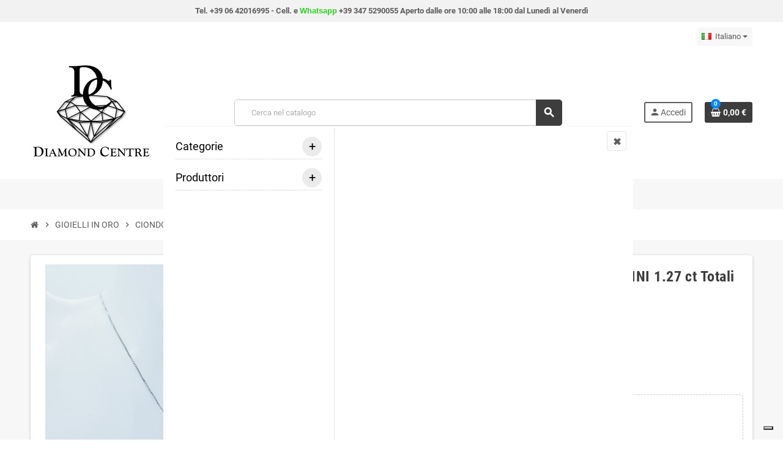

--- FILE ---
content_type: text/html; charset=utf-8
request_url: https://www.diamondcentre.it/it/ciondoli-con-gemme/4497-pendente-oro-bianco-18kt-con-diamanti-e-rubini-127-ct-totali-modello-carta-dcl-dlp-po-0014.html
body_size: 20519
content:
<!doctype html>
<html lang="it-IT">
  <head>
    
      
  <meta charset="utf-8">
  <meta name="theme-color" content="#f9f2e8">


  <meta http-equiv="x-ua-compatible" content="ie=edge">



  <title>Pendente oro Bianco 18kt con DIAMANTI e RUBINI 1.27 ct Totali - Mod...</title>
  
    
  
  <meta name="description" content="Pendente in oro Bianco 18 KT con Diamanti e Rubini compreso di catenina.">
  <meta name="keywords" content="Pendente oro Bianco 18kt con DIAMANTI e RUBINI 1.27 ct Totali - Modello (CARTA) DCL-DLP-PO-0014  CIONDOLI con GEMME">
        <link rel="canonical" href="https://www.diamondcentre.it/it/ciondoli-con-gemme/4497-pendente-oro-bianco-18kt-con-diamanti-e-rubini-127-ct-totali-modello-carta-dcl-dlp-po-0014.html">
    
                  <link rel="alternate" href="https://www.diamondcentre.it/en/pendants-with-gems/4497-pendant-18kt-white-gold-with-diamonds-and-rubies-127-ct-total-model-card-dcl-dlp-po-0014.html" hreflang="en-us">
              <link rel="alternate" href="https://www.diamondcentre.it/it/ciondoli-con-gemme/4497-pendente-oro-bianco-18kt-con-diamanti-e-rubini-127-ct-totali-modello-carta-dcl-dlp-po-0014.html" hreflang="it">
              <link rel="alternate" href="https://www.diamondcentre.it/fr/pendants-avec-gems/4497-pendentif-en-or-blanc-18kt-avec-diamants-et-rubis-127-ct-total-modele-carte-dcl-dlp-po-0014.html" hreflang="fr-fr">
            

  
    



  
  
  
  
  
  
  
    
  

  
    <meta  content="Pendente oro Bianco 18kt con DIAMANTI e RUBINI 1.27 ct Totali - Mod..." />
    <meta  content="Pendente in oro Bianco 18 KT con Diamanti e Rubini compreso di catenina." />
    <meta  content="https://www.diamondcentre.it/it/ciondoli-con-gemme/4497-pendente-oro-bianco-18kt-con-diamanti-e-rubini-127-ct-totali-modello-carta-dcl-dlp-po-0014.html" />
    <meta  content="DIAMOND CENTRE LUDOVISI" />
      



  <meta name="viewport" content="width=device-width, initial-scale=1, shrink-to-fit=no, maximum-scale=5">



  <link rel="icon" type="image/vnd.microsoft.icon" href="https://www.diamondcentre.it/img/favicon.ico?1666951242">
  <link rel="shortcut icon" type="image/x-icon" href="https://www.diamondcentre.it/img/favicon.ico?1666951242">



              
    <link rel="preload" href="https://www.diamondcentre.it/themes/ZOneTheme/assets/fonts/cca377.woff" as="font" type="font/woff" crossorigin>
  <link rel="preload" href="https://www.diamondcentre.it/themes/ZOneTheme/assets/fonts/b5a0a0.woff" as="font" type="font/woff" crossorigin>
  <link rel="preload" href="https://www.diamondcentre.it/themes/ZOneTheme/assets/fonts/cff684.woff2" as="font" type="font/woff2" crossorigin>
  <link rel="preload" href="https://www.diamondcentre.it/themes/ZOneTheme/assets/fonts/b1ea34.woff" as="font" type="font/woff" crossorigin>
  <link rel="preload" href="https://www.diamondcentre.it/themes/ZOneTheme/assets/fonts/20fd17.woff2" as="font" type="font/woff2" crossorigin>
  <link rel="preload" href="https://www.diamondcentre.it/themes/ZOneTheme/assets/fonts/63782d.woff" as="font" type="font/woff" crossorigin>
  <link rel="preload" href="https://www.diamondcentre.it/themes/ZOneTheme/assets/fonts/657e60.woff" as="font" type="font/woff" crossorigin>



    <link rel="stylesheet" href="/modules/ps_checkout/views/css/payments.css?version=7.5.0.7" type="text/css" media="all">
  <link rel="stylesheet" href="https://www.diamondcentre.it/themes/ZOneTheme/assets/cache/theme-90b70b737.css" type="text/css" media="all">




    <script type="text/javascript">
        var blockwishlistController = "https:\/\/www.diamondcentre.it\/it\/module\/blockwishlist\/action";
        var ei_customer_type = 0;
        var ei_module_dir = "\/modules\/";
        var ei_pdf = "Fattura di cortesia";
        var ei_pec_required = 0;
        var ei_sdi_required = 0;
        var ei_select_invoice_type = "Seleziona il tipo fattura";
        var ei_xml = "Fattura Elettronica";
        var eitoken = "c9aff278b3d6fc2135690b988169662c";
        var hiRecaptchaSettings = {"psv":1.6999999999999999555910790149937383830547332763671875,"siteKey":"6LcOGHooAAAAAA7S7KpgT7uZFiQ-eAIdEWblxdLM","theme":"light","size":"normal","version":2,"contact":false,"contactPosition":"","contactFormSelector":".contact-form form","contactFormPlaceholder":".contact-form .form-fields","contactFormButtonSelector":"[name=\"submitMessage\"]","registration":false,"registrationPosition":"","registrationFormSelector":"#customer-form","registrationFormButtonSelector":"[data-link-action=\"save-customer\"], [data-link-action=\"register-new-customer\"]","newsletter":true,"newsletterPosition":"","newsletterFormSelector":".block_newsletter form","newsletterFormPlaceholder":".block_newsletter form > div > div:first","newsletterFormButtonSelector":"[name=\"submitNewsletter\"]","login":false,"loginPosition":"","loginFormSelector":"#login-form","loginFormPlaceholder":"#login-form > div .forgot-password","loginFormButtonSelector":"#submit-login","passwordReset":true,"passwordResetPosition":"","passwordResetFormSelector":".forgotten-password","passwordResetFormPlaceholder":".forgotten-password .form-fields","passwordResetFormButtonSelector":".forgotten-password button[name=\"submit\"]","mailAlert":false,"mailAlertPosition":"","productComment":false,"productCommentPosition":"","validationUrl":"https:\/\/www.diamondcentre.it\/it\/module\/hirecaptcha\/validate","verifictionUrl":"https:\/\/www.diamondcentre.it\/it\/module\/hirecaptcha\/verification","key":"aa96c99eee2f1511dd98fd7877cf9bf4"};
        var id_shop = 1;
        var lggoogleanalytics_link = "https:\/\/www.diamondcentre.it\/it\/module\/lggoogleanalytics\/gtag?token=ec6f53ff651bf651b1154c5fe655a132";
        var lggoogleanalytics_token = "ec6f53ff651bf651b1154c5fe655a132";
        var prestalia_sniperfast = {"custom_resources":{"js":"","css":""},"controller":{"data":"https:\/\/www.diamondcentre.it\/it\/module\/sniperfast\/SniperData"},"slider_data":[],"action":{"try_act":false},"price_token":"8f579662cc4ed1f54ead9a75b6e62921","lens_redirect":0,"dedicated_url":""};
        var prestashop = {"cart":{"products":[],"totals":{"total":{"type":"total","label":"Totale","amount":0,"value":"0,00\u00a0\u20ac"},"total_including_tax":{"type":"total","label":"Totale","amount":0,"value":"0,00\u00a0\u20ac"},"total_excluding_tax":{"type":"total","label":"Totale (tasse escl.)","amount":0,"value":"0,00\u00a0\u20ac"}},"subtotals":{"products":{"type":"products","label":"Totale parziale","amount":0,"value":"0,00\u00a0\u20ac"},"discounts":null,"shipping":{"type":"shipping","label":"Spedizione","amount":0,"value":""},"tax":null},"products_count":0,"summary_string":"0 articoli","vouchers":{"allowed":1,"added":[]},"discounts":[],"minimalPurchase":0.8000000000000000444089209850062616169452667236328125,"minimalPurchaseRequired":"\u00c8 richiesto un acquisto minimo complessivo di 0,80\u00a0\u20ac (Iva esclusa) per convalidare il tuo ordine. il totale attuale \u00e8 0,00\u00a0\u20ac (Iva escl.)."},"currency":{"id":1,"name":"Euro","iso_code":"EUR","iso_code_num":"978","sign":"\u20ac"},"customer":{"lastname":null,"firstname":null,"email":null,"birthday":null,"newsletter":null,"newsletter_date_add":null,"optin":null,"website":null,"company":null,"siret":null,"ape":null,"is_logged":false,"gender":{"type":null,"name":null},"addresses":[]},"language":{"name":"Italiano (Italian)","iso_code":"it","locale":"it-IT","language_code":"it","is_rtl":"0","date_format_lite":"d\/m\/Y","date_format_full":"d\/m\/Y H:i:s","id":2},"page":{"title":"","canonical":"https:\/\/www.diamondcentre.it\/it\/ciondoli-con-gemme\/4497-pendente-oro-bianco-18kt-con-diamanti-e-rubini-127-ct-totali-modello-carta-dcl-dlp-po-0014.html","meta":{"title":"Pendente oro Bianco 18kt con DIAMANTI e RUBINI 1.27 ct Totali - Mod...","description":"Pendente in oro Bianco 18 KT con Diamanti e Rubini compreso di catenina.","keywords":"Pendente oro Bianco 18kt con DIAMANTI e RUBINI 1.27 ct Totali - Modello (CARTA) DCL-DLP-PO-0014  CIONDOLI con GEMME","robots":"index"},"page_name":"product","body_classes":{"lang-it":true,"lang-rtl":false,"country-IT":true,"currency-EUR":true,"layout-full-width":true,"page-product":true,"tax-display-enabled":true,"product-id-4497":true,"product-Pendente oro Bianco 18kt con DIAMANTI e RUBINI 1.27 ct Totali - Modello (CARTA)":true,"product-id-category-220":true,"product-id-manufacturer-0":true,"product-id-supplier-0":true,"product-available-for-order":true},"admin_notifications":[]},"shop":{"name":"DIAMOND CENTRE LUDOVISI","logo":"https:\/\/www.diamondcentre.it\/img\/logo-1666951223.jpg","stores_icon":"https:\/\/www.diamondcentre.it\/img\/logo_stores.png","favicon":"https:\/\/www.diamondcentre.it\/img\/favicon.ico"},"urls":{"base_url":"https:\/\/www.diamondcentre.it\/","current_url":"https:\/\/www.diamondcentre.it\/it\/ciondoli-con-gemme\/4497-pendente-oro-bianco-18kt-con-diamanti-e-rubini-127-ct-totali-modello-carta-dcl-dlp-po-0014.html","shop_domain_url":"https:\/\/www.diamondcentre.it","img_ps_url":"https:\/\/www.diamondcentre.it\/img\/","img_cat_url":"https:\/\/www.diamondcentre.it\/img\/c\/","img_lang_url":"https:\/\/www.diamondcentre.it\/img\/l\/","img_prod_url":"https:\/\/www.diamondcentre.it\/img\/p\/","img_manu_url":"https:\/\/www.diamondcentre.it\/img\/m\/","img_sup_url":"https:\/\/www.diamondcentre.it\/img\/su\/","img_ship_url":"https:\/\/www.diamondcentre.it\/img\/s\/","img_store_url":"https:\/\/www.diamondcentre.it\/img\/st\/","img_col_url":"https:\/\/www.diamondcentre.it\/img\/co\/","img_url":"https:\/\/www.diamondcentre.it\/themes\/ZOneTheme\/assets\/img\/","css_url":"https:\/\/www.diamondcentre.it\/themes\/ZOneTheme\/assets\/css\/","js_url":"https:\/\/www.diamondcentre.it\/themes\/ZOneTheme\/assets\/js\/","pic_url":"https:\/\/www.diamondcentre.it\/upload\/","pages":{"address":"https:\/\/www.diamondcentre.it\/it\/indirizzo","addresses":"https:\/\/www.diamondcentre.it\/it\/indirizzi","authentication":"https:\/\/www.diamondcentre.it\/it\/login","cart":"https:\/\/www.diamondcentre.it\/it\/carrello","category":"https:\/\/www.diamondcentre.it\/it\/index.php?controller=category","cms":"https:\/\/www.diamondcentre.it\/it\/index.php?controller=cms","contact":"https:\/\/www.diamondcentre.it\/it\/contattaci","discount":"https:\/\/www.diamondcentre.it\/it\/buoni-sconto","guest_tracking":"https:\/\/www.diamondcentre.it\/it\/tracciatura-ospite","history":"https:\/\/www.diamondcentre.it\/it\/cronologia-ordini","identity":"https:\/\/www.diamondcentre.it\/it\/dati-personali","index":"https:\/\/www.diamondcentre.it\/it\/","my_account":"https:\/\/www.diamondcentre.it\/it\/account","order_confirmation":"https:\/\/www.diamondcentre.it\/it\/conferma-ordine","order_detail":"https:\/\/www.diamondcentre.it\/it\/index.php?controller=order-detail","order_follow":"https:\/\/www.diamondcentre.it\/it\/segui-ordine","order":"https:\/\/www.diamondcentre.it\/it\/ordine","order_return":"https:\/\/www.diamondcentre.it\/it\/index.php?controller=order-return","order_slip":"https:\/\/www.diamondcentre.it\/it\/buono-ordine","pagenotfound":"https:\/\/www.diamondcentre.it\/it\/pagina-non-trovata","password":"https:\/\/www.diamondcentre.it\/it\/recupero-password","pdf_invoice":"https:\/\/www.diamondcentre.it\/it\/index.php?controller=pdf-invoice","pdf_order_return":"https:\/\/www.diamondcentre.it\/it\/index.php?controller=pdf-order-return","pdf_order_slip":"https:\/\/www.diamondcentre.it\/it\/index.php?controller=pdf-order-slip","prices_drop":"https:\/\/www.diamondcentre.it\/it\/offerte","product":"https:\/\/www.diamondcentre.it\/it\/index.php?controller=product","search":"https:\/\/www.diamondcentre.it\/it\/ricerca","sitemap":"https:\/\/www.diamondcentre.it\/it\/Mappa del sito","stores":"https:\/\/www.diamondcentre.it\/it\/negozi","supplier":"https:\/\/www.diamondcentre.it\/it\/fornitori","register":"https:\/\/www.diamondcentre.it\/it\/login?create_account=1","order_login":"https:\/\/www.diamondcentre.it\/it\/ordine?login=1"},"alternative_langs":{"en-us":"https:\/\/www.diamondcentre.it\/en\/pendants-with-gems\/4497-pendant-18kt-white-gold-with-diamonds-and-rubies-127-ct-total-model-card-dcl-dlp-po-0014.html","it":"https:\/\/www.diamondcentre.it\/it\/ciondoli-con-gemme\/4497-pendente-oro-bianco-18kt-con-diamanti-e-rubini-127-ct-totali-modello-carta-dcl-dlp-po-0014.html","fr-fr":"https:\/\/www.diamondcentre.it\/fr\/pendants-avec-gems\/4497-pendentif-en-or-blanc-18kt-avec-diamants-et-rubis-127-ct-total-modele-carte-dcl-dlp-po-0014.html"},"theme_assets":"\/themes\/ZOneTheme\/assets\/","actions":{"logout":"https:\/\/www.diamondcentre.it\/it\/?mylogout="},"no_picture_image":{"bySize":{"cart_default":{"url":"https:\/\/www.diamondcentre.it\/img\/p\/it-default-cart_default.jpg","width":90,"height":90},"small_default":{"url":"https:\/\/www.diamondcentre.it\/img\/p\/it-default-small_default.jpg","width":90,"height":90},"home_default":{"url":"https:\/\/www.diamondcentre.it\/img\/p\/it-default-home_default.jpg","width":280,"height":280},"medium_default":{"url":"https:\/\/www.diamondcentre.it\/img\/p\/it-default-medium_default.jpg","width":450,"height":450},"large_default":{"url":"https:\/\/www.diamondcentre.it\/img\/p\/it-default-large_default.jpg","width":800,"height":800}},"small":{"url":"https:\/\/www.diamondcentre.it\/img\/p\/it-default-cart_default.jpg","width":90,"height":90},"medium":{"url":"https:\/\/www.diamondcentre.it\/img\/p\/it-default-home_default.jpg","width":280,"height":280},"large":{"url":"https:\/\/www.diamondcentre.it\/img\/p\/it-default-large_default.jpg","width":800,"height":800},"legend":""}},"configuration":{"display_taxes_label":true,"display_prices_tax_incl":true,"is_catalog":false,"show_prices":true,"opt_in":{"partner":false},"quantity_discount":{"type":"discount","label":"Sconto unit\u00e0"},"voucher_enabled":1,"return_enabled":1},"field_required":[],"breadcrumb":{"links":[{"title":"Home","url":"https:\/\/www.diamondcentre.it\/it\/"},{"title":"GIOIELLI IN ORO","url":"https:\/\/www.diamondcentre.it\/it\/124-gioielli-in-oro"},{"title":"CIONDOLI","url":"https:\/\/www.diamondcentre.it\/it\/271-ciondoli"},{"title":"CIONDOLI con GEMME","url":"https:\/\/www.diamondcentre.it\/it\/220-ciondoli-con-gemme"},{"title":"Pendente oro Bianco 18kt con DIAMANTI e RUBINI 1.27 ct Totali - Modello (CARTA)","url":"https:\/\/www.diamondcentre.it\/it\/ciondoli-con-gemme\/4497-pendente-oro-bianco-18kt-con-diamanti-e-rubini-127-ct-totali-modello-carta-dcl-dlp-po-0014.html"}],"count":5},"link":{"protocol_link":"https:\/\/","protocol_content":"https:\/\/"},"time":1769290485,"static_token":"6716fc7cba13e464d4d9abe569c82df8","token":"f35a6d5c363e4f5c0b08a2a59363860c","debug":false,"modules":{"zonethememanager":{"progress_bar":1,"boxed_layout":false,"lazy_loading":true,"sidebar_cart":0,"sidebar_navigation":0,"product_countdown":1,"svg_logo":false,"svg_width":"150px","sticky_menu":1,"sticky_mobile":0,"mobile_megamenu":false,"product_quickview":1,"product_addtocart":1,"product_details":1,"product_grid_columns":4,"body_classes":"no-customer-address pg-bnl","is_mobile":false,"product_grid_desc":"","product_grid_available":0,"product_grid_colors":0,"cat_image":1,"cat_description":1,"cat_expand_desc":1,"cat_subcategories":1,"cat_default_view":"grid","product_info_layout":"tabs","product_qty_add_inline":false,"product_actions_position":false,"product_image_zoom":1,"product_attr_combinations":false,"product_attr_swatches":false,"product_attr_default":true,"checkout_login_first":1,"is_quickview":false,"ps_legalcompliance_spl":true,"enabled_pm_advancedsearch4":false,"psDimensionUnit":"cm"}}};
        var productsAlreadyTagged = [];
        var ps_checkoutApplePayUrl = "https:\/\/www.diamondcentre.it\/it\/module\/ps_checkout\/applepay?token=6716fc7cba13e464d4d9abe569c82df8";
        var ps_checkoutAutoRenderDisabled = false;
        var ps_checkoutCancelUrl = "https:\/\/www.diamondcentre.it\/it\/module\/ps_checkout\/cancel?token=6716fc7cba13e464d4d9abe569c82df8";
        var ps_checkoutCardBrands = ["MASTERCARD","VISA","AMEX"];
        var ps_checkoutCardFundingSourceImg = "\/modules\/ps_checkout\/views\/img\/payment-cards.png";
        var ps_checkoutCardLogos = {"AMEX":"\/modules\/ps_checkout\/views\/img\/amex.svg","CB_NATIONALE":"\/modules\/ps_checkout\/views\/img\/cb.svg","DINERS":"\/modules\/ps_checkout\/views\/img\/diners.svg","DISCOVER":"\/modules\/ps_checkout\/views\/img\/discover.svg","JCB":"\/modules\/ps_checkout\/views\/img\/jcb.svg","MAESTRO":"\/modules\/ps_checkout\/views\/img\/maestro.svg","MASTERCARD":"\/modules\/ps_checkout\/views\/img\/mastercard.svg","UNIONPAY":"\/modules\/ps_checkout\/views\/img\/unionpay.svg","VISA":"\/modules\/ps_checkout\/views\/img\/visa.svg"};
        var ps_checkoutCartProductCount = 0;
        var ps_checkoutCheckUrl = "https:\/\/www.diamondcentre.it\/it\/module\/ps_checkout\/check?token=6716fc7cba13e464d4d9abe569c82df8";
        var ps_checkoutCheckoutTranslations = {"checkout.go.back.label":"Processo di acquisto","checkout.go.back.link.title":"Torna al pagamento","checkout.card.payment":"Pagamento con carta","checkout.page.heading":"Riepilogo dell\u2019ordine","checkout.cart.empty":"Il tuo carrello \u00e8 vuoto.","checkout.page.subheading.card":"Carta","checkout.page.subheading.paypal":"PayPal","checkout.payment.by.card":"Hai scelto di pagare con una carta.","checkout.payment.by.paypal":"Hai scelto di pagare con PayPal.","checkout.order.summary":"Ecco un riepilogo del tuo ordine:","checkout.order.amount.total":"L\u2019importo totale del tuo ordine ammonta a","checkout.order.included.tax":"(IVA inclusa)","checkout.order.confirm.label":"Confermare l\u2019ordine facendo clic su \u201cConfermo l\u2019ordine\u201d","checkout.payment.token.delete.modal.header":"Eliminare questo metodo di pagamento?","checkout.payment.token.delete.modal.content":"Il seguente metodo di pagamento sar\u00e0 eliminato dal tuo account:","checkout.payment.token.delete.modal.confirm-button":"Elimina metodo di pagamento","checkout.payment.loader.processing-request":"Attendere, stiamo elaborando la tua richiesta","checkout.payment.others.link.label":"Altri metodi di pagamento","checkout.payment.others.confirm.button.label":"Confermo l\u2019ordine","checkout.form.error.label":"Si \u00e8 verificato un errore durante il pagamento. Riprova o contatta il team di supporto.","loader-component.label.header":"Grazie per l\u2019acquisto!","loader-component.label.body":"Si prega di attendere durante l'elaborazione del tuo pagamento","loader-component.label.body.longer":"Ci stiamo impiegando pi\u00f9 del previsto. Attendere prego\u2026","payment-method-logos.title":"Pagamenti sicuri al 100%.","express-button.cart.separator":"o","express-button.checkout.express-checkout":"Acquisto rapido","ok":"Ok","cancel":"Annulla","paypal.hosted-fields.label.card-name":"Nome del titolare","paypal.hosted-fields.placeholder.card-name":"Nome del titolare","paypal.hosted-fields.label.card-number":"Numero di carta","paypal.hosted-fields.placeholder.card-number":"Numero di carta","paypal.hosted-fields.label.expiration-date":"Data di scadenza","paypal.hosted-fields.placeholder.expiration-date":"MM\/YY","paypal.hosted-fields.label.cvv":"CVC","paypal.hosted-fields.placeholder.cvv":"XXX","error.paypal-sdk":"Nessuna istanza del SDK JavaScript di PayPal","error.google-pay-sdk":"Nessuna istanza del SDK JavaScript di Google Pay","error.apple-pay-sdk":"Nessuna istanza del SDK JavaScript di Apple Pay","error.google-pay.transaction-info":"Si \u00e8 verificato un errore durante il recupero delle informazioni sulla transazione Google Pay","error.apple-pay.payment-request":"Si \u00e8 verificato un errore durante il recupero della richiesta di pagamento Apple Pay","error.paypal-sdk.contingency.cancel":"Autenticazione del titolare della carta annullata. Si prega di scegliere un altro metodo di pagamento o riprovare.","error.paypal-sdk.contingency.error":"Si \u00e8 verificato un errore durante l'autenticazione del titolare della carta. Si prega di scegliere un altro metodo di pagamento o riprovare.","error.paypal-sdk.contingency.failure":"Autenticazione del titolare della carta fallita. Si prega di scegliere un altro metodo di pagamento o riprovare.","error.paypal-sdk.contingency.unknown":"L'identit\u00e0 del titolare della carta non pu\u00f2 essere verificata. Si prega di scegliere un altro metodo di pagamento o riprovare.","APPLE_PAY_MERCHANT_SESSION_VALIDATION_ERROR":"Non possiamo elaborare il tuo pagamento Apple Pay al momento. Questo potrebbe essere dovuto a un problema di verifica della configurazione del pagamento per questo sito. Riprova pi\u00f9 tardi o scegli un altro metodo di pagamento.","APPROVE_APPLE_PAY_VALIDATION_ERROR":"Abbiamo riscontrato un problema durante l\u2019elaborazione del tuo pagamento Apple Pay. Verifica i dettagli del tuo ordine e riprova o utilizza un altro metodo di pagamento."};
        var ps_checkoutCheckoutUrl = "https:\/\/www.diamondcentre.it\/it\/ordine";
        var ps_checkoutConfirmUrl = "https:\/\/www.diamondcentre.it\/it\/conferma-ordine";
        var ps_checkoutCreateUrl = "https:\/\/www.diamondcentre.it\/it\/module\/ps_checkout\/create?token=6716fc7cba13e464d4d9abe569c82df8";
        var ps_checkoutCustomMarks = [];
        var ps_checkoutExpressCheckoutCartEnabled = false;
        var ps_checkoutExpressCheckoutOrderEnabled = false;
        var ps_checkoutExpressCheckoutProductEnabled = false;
        var ps_checkoutExpressCheckoutSelected = false;
        var ps_checkoutExpressCheckoutUrl = "https:\/\/www.diamondcentre.it\/it\/module\/ps_checkout\/ExpressCheckout?token=6716fc7cba13e464d4d9abe569c82df8";
        var ps_checkoutFundingSource = "paypal";
        var ps_checkoutFundingSourcesSorted = ["card","paypal","paylater"];
        var ps_checkoutGooglePayUrl = "https:\/\/www.diamondcentre.it\/it\/module\/ps_checkout\/googlepay?token=6716fc7cba13e464d4d9abe569c82df8";
        var ps_checkoutHostedFieldsContingencies = "SCA_ALWAYS";
        var ps_checkoutHostedFieldsEnabled = true;
        var ps_checkoutIconsPath = "\/modules\/ps_checkout\/views\/img\/icons\/";
        var ps_checkoutLoaderImage = "\/modules\/ps_checkout\/views\/img\/loader.svg";
        var ps_checkoutPartnerAttributionId = "PrestaShop_Cart_PSXO_PSDownload";
        var ps_checkoutPayLaterCartPageButtonEnabled = false;
        var ps_checkoutPayLaterCategoryPageBannerEnabled = false;
        var ps_checkoutPayLaterHomePageBannerEnabled = false;
        var ps_checkoutPayLaterOrderPageBannerEnabled = false;
        var ps_checkoutPayLaterOrderPageButtonEnabled = false;
        var ps_checkoutPayLaterOrderPageMessageEnabled = false;
        var ps_checkoutPayLaterProductPageBannerEnabled = false;
        var ps_checkoutPayLaterProductPageButtonEnabled = false;
        var ps_checkoutPayLaterProductPageMessageEnabled = true;
        var ps_checkoutPayPalButtonConfiguration = {"color":"gold","shape":"rect","label":"pay"};
        var ps_checkoutPayPalEnvironment = "LIVE";
        var ps_checkoutPayPalOrderId = "";
        var ps_checkoutPayPalSdkConfig = {"clientId":"AXjYFXWyb4xJCErTUDiFkzL0Ulnn-bMm4fal4G-1nQXQ1ZQxp06fOuE7naKUXGkq2TZpYSiI9xXbs4eo","merchantId":"452PPZNJ9JXUS","currency":"EUR","intent":"capture","commit":"false","vault":"false","integrationDate":"2022-14-06","dataPartnerAttributionId":"PrestaShop_Cart_PSXO_PSDownload","dataCspNonce":"","dataEnable3ds":"true","disableFunding":"bancontact,eps,ideal,mybank,p24,blik","enableFunding":"paylater","components":"marks,funding-eligibility,messages"};
        var ps_checkoutPayWithTranslations = {"card":"Paga tramite carta - Pagamenti sicuri al 100%.","paypal":"Paga con un conto PayPal","paylater":"Paga a rate con PayPal Pay Later"};
        var ps_checkoutPaymentMethodLogosTitleImg = "\/modules\/ps_checkout\/views\/img\/icons\/lock_checkout.svg";
        var ps_checkoutPaymentUrl = "https:\/\/www.diamondcentre.it\/it\/module\/ps_checkout\/payment?token=6716fc7cba13e464d4d9abe569c82df8";
        var ps_checkoutRenderPaymentMethodLogos = true;
        var ps_checkoutValidateUrl = "https:\/\/www.diamondcentre.it\/it\/module\/ps_checkout\/validate?token=6716fc7cba13e464d4d9abe569c82df8";
        var ps_checkoutVaultUrl = "https:\/\/www.diamondcentre.it\/it\/module\/ps_checkout\/vault?token=6716fc7cba13e464d4d9abe569c82df8";
        var ps_checkoutVersion = "7.5.0.7";
        var psr_icon_color = "#F19D76";
        var removeFromWishlistUrl = "https:\/\/www.diamondcentre.it\/it\/module\/blockwishlist\/action?action=deleteProductFromWishlist";
        var varBreadcrumbLinks = ["https:\/\/www.diamondcentre.it\/it\/","https:\/\/www.diamondcentre.it\/it\/124-gioielli-in-oro","https:\/\/www.diamondcentre.it\/it\/271-ciondoli","https:\/\/www.diamondcentre.it\/it\/220-ciondoli-con-gemme","https:\/\/www.diamondcentre.it\/it\/ciondoli-con-gemme\/4497-pendente-oro-bianco-18kt-con-diamanti-e-rubini-127-ct-totali-modello-carta-dcl-dlp-po-0014.html"];
        var varCategoryTreeController = "https:\/\/www.diamondcentre.it\/it\/module\/zonethememanager\/categoryTree";
        var varGetFinalDateController = "https:\/\/www.diamondcentre.it\/it\/module\/zonethememanager\/getFinalDate";
        var varGetFinalDateMiniatureController = "https:\/\/www.diamondcentre.it\/it\/module\/zonethememanager\/getFinalDateMiniature";
        var varMenuDropdownContentController = "https:\/\/www.diamondcentre.it\/it\/module\/zonemegamenu\/menuDropdownContent";
        var varPSAjaxCart = 1;
        var varProductCommentGradeController = "https:\/\/www.diamondcentre.it\/it\/module\/zonethememanager\/CommentGrade";
        var wishlistAddProductToCartUrl = "https:\/\/www.diamondcentre.it\/it\/module\/blockwishlist\/action?action=addProductToCart";
        var wishlistUrl = "https:\/\/www.diamondcentre.it\/it\/module\/blockwishlist\/view";
      </script>





  
<!-- Microdatos LocalBusiness -->
	
<script type="application/ld+json" id="adpmicrodatos-localbusiness-ps17v5.6.4">
{
    "name":"DIAMOND CENTRE LUDOVISI",
    "url": "https:\/\/www.diamondcentre.it\/",
        "email" : "info@diamondcentre.it",
            "address": {
        "@type": "PostalAddress",
                                "streetAddress": "Via Ludovisi 33, 00187",
                        "addressRegion": "Roma",
                        "addressCountry": "IT"
            },
        "image": {
            "@type": "ImageObject",
            "url":  "https://www.diamondcentre.it/img/logo-1666951223.jpg"
    },
            "priceRange": "1.62999999999999989341858963598497211933135986328125 - 36289.949999999997089616954326629638671875",
            "telephone": "+39 06 420 16 995",
        
        
    "@type": "LocalBusiness",
    "@context": "http://schema.org"
}
</script>

<!-- Microdatos Webpage -->
	
<script type="application/ld+json" id="adpmicrodatos-webpage-ps17v5.6.4">
{
    "@context": "http://schema.org",
    "@type" : "WebPage",
    "isPartOf": [{
        "@type":"WebSite",
        "url":  "https://www.diamondcentre.it/it/",
        "name": "DIAMOND CENTRE LUDOVISI"
    }],
    "name": "Pendente oro Bianco 18kt con DIAMANTI e RUBINI 1.27 ct Totali - Mod...",
    "url": "https://www.diamondcentre.it/it/ciondoli-con-gemme/4497-pendente-oro-bianco-18kt-con-diamanti-e-rubini-127-ct-totali-modello-carta-dcl-dlp-po-0014.html"
}
</script>


<!-- Microdatos Store -->
	
<script type="application/ld+json" id="adpmicrodatos-store-ps17v5.6.4">
{
    "@context": "http://schema.org",
    "@type": "Store",
    "name":"Diamond Centre Ludovisi di WED Ludovisi S.r.l.",
    "url": "https://www.diamondcentre.it/it/",
    "address": {
            "@type": "PostalAddress",
            "addressLocality": "Roma",
            "postalCode": "00187",
            "streetAddress": "Via Ludovisi 33",
            "addressRegion": "Roma",
            "addressCountry": "Italia"        },
        "image": {
            "@type": "ImageObject",
            "url":  "https://www.diamondcentre.it/img/st/1.jpg"
    },
            "geo": {
        "@type": "GeoCoordinates",
        "latitude": "41.90278350",
        "longitude": "12.49636550"
    },
        "priceRange": "1.62999999999999989341858963598497211933135986328125 - 36289.949999999997089616954326629638671875",
        "openingHoursSpecification": [
        
                                                            { "@type": "OpeningHoursSpecification","dayOfWeek": "http://schema.org/Monday","opens": "10.00","closes": "18.00" }                                                                ,{ "@type": "OpeningHoursSpecification","dayOfWeek": "http://schema.org/Tuesday","opens": "10.00","closes": "18.00" }                                                                ,{ "@type": "OpeningHoursSpecification","dayOfWeek": "http://schema.org/Wednesday","opens": "10.00","closes": "18.00" }                                                                ,{ "@type": "OpeningHoursSpecification","dayOfWeek": "http://schema.org/Thursday","opens": "10.00","closes": "18.00" }                                                                ,{ "@type": "OpeningHoursSpecification","dayOfWeek": "http://schema.org/Friday","opens": "10.00","closes": "18.00" }                                                                ,{ "@type": "OpeningHoursSpecification","dayOfWeek": "http://schema.org/Saturday","opens": "CHIUSO","closes": "" }                                                                ,{ "@type": "OpeningHoursSpecification","dayOfWeek": "http://schema.org/Sunday","opens": "CHIUSO","closes": "" }                                    
    ],
        "telephone": "+ 39 06 42016995"
}
</script>


<!-- Microdatos Breadcrumb -->
	<script type="application/ld+json" id="adpmicrodatos-breadcrumblist-ps17v5.6.4">
    {
        "itemListElement": [
            {
                "item": "https:\/\/www.diamondcentre.it\/it\/",
                "name": "Home",
                "position": 1,
                "@type": "ListItem"
            }, 
            {
                "item": "https:\/\/www.diamondcentre.it\/it\/124-gioielli-in-oro",
                "name": "GIOIELLI IN ORO",
                "position": 2,
                "@type": "ListItem"
            }, 
            {
                "item": "https:\/\/www.diamondcentre.it\/it\/271-ciondoli",
                "name": "CIONDOLI",
                "position": 3,
                "@type": "ListItem"
            }, 
            {
                "item": "https:\/\/www.diamondcentre.it\/it\/220-ciondoli-con-gemme",
                "name": "CIONDOLI con GEMME",
                "position": 4,
                "@type": "ListItem"
            } 
        ],
        "@context": "https://schema.org/",
        "@type": "BreadcrumbList"
    }
</script>

<!-- Microdatos Producto -->
			<script type="application/ld+json" id="adpmicrodatos-product-ps17v5.6.4">
{
    "name": "Pendente oro Bianco 18kt con DIAMANTI e RUBINI 1.27 ct Totali - Modello (CARTA)",
    "image": ["https:\/\/www.diamondcentre.it\/24824-large_default\/pendente-oro-bianco-18kt-con-diamanti-e-rubini-127-ct-totali-modello-carta-dcl-dlp-po-0014.jpg"],
    "url": "https:\/\/www.diamondcentre.it\/it\/ciondoli-con-gemme\/4497-pendente-oro-bianco-18kt-con-diamanti-e-rubini-127-ct-totali-modello-carta-dcl-dlp-po-0014.html",
    "productID": "4497",
            "gtin13": "",
        "category": "ciondoli-con-gemme",
    "sku": "DCL-DLP-PO-0014",
    "description": "Pendente in oro Bianco 18 KT con Diamanti e Rubini compreso di catenina.",
     "offers": {
        "availability": "https://schema.org/InStock",
              "price": "1263.74",
          "priceCurrency": "EUR",
        "url": "https:\/\/www.diamondcentre.it\/it\/ciondoli-con-gemme\/4497-pendente-oro-bianco-18kt-con-diamanti-e-rubini-127-ct-totali-modello-carta-dcl-dlp-po-0014.html",
              "itemCondition": "https://schema.org/NewCondition",
                "seller":{
            "name": "DIAMOND CENTRE LUDOVISI",
            "@type": "Organization"
        },
              "@type": "Offer"
  },    "@context": "https://schema.org/",
    "@type": "Product"
}
</script>
	


    <script src="https://www.google.com/recaptcha/api.js?onload=hirecaptchaOnloadCallback&render=explicit&hl=it"
            async defer>
    </script>
<script type="text/javascript">
    
        var contactWidget;
        var authWidget;
        var newsletterWidget;
        var loginWidget;
        var passwordWidget;
        var mailalertWidget;
        var productcommentWidget;
        var hirecaptchaOnloadCallback = function() {
            if(hiRecaptchaSettings.contact) {
                var contactCaptchaCounter = 0;
                var contactCaptchaInterval = setInterval(function() {
                    contactCaptchaCounter++;
                    if ($('#hi_recaptcha_contact').length > 0) {
                        clearInterval(contactCaptchaInterval);

                        contactWidget = grecaptcha.render('hi_recaptcha_contact', {
                            sitekey: hiRecaptchaSettings.siteKey,
                            theme: hiRecaptchaSettings.theme,
                            size: hiRecaptchaSettings.size,
                            callback: hiRecaptcha.onSubmitContact,
                            badge: hiRecaptchaSettings.contactPosition
                        });
                    } else if (contactCaptchaCounter >= 20) {
                        // stop the loop after 20 attempts
                        clearInterval(contactCaptchaInterval);
                    }
                }, 200);
            }
            if (hiRecaptchaSettings.registration) {
                var authCaptchaCounter = 0;
                var authCaptchaInterval = setInterval(function() {
                    authCaptchaCounter++;
                    if ($('#hi_recaptcha_auth').length > 0) {
                        clearInterval(authCaptchaInterval);

                        authWidget = grecaptcha.render('hi_recaptcha_auth', {
                            sitekey: hiRecaptchaSettings.siteKey,
                            theme: hiRecaptchaSettings.theme,
                            size: hiRecaptchaSettings.size,
                            callback: hiRecaptcha.onSubmitRegistration,
                            badge: hiRecaptchaSettings.registrationPosition
                        });
                    } else if (authCaptchaInterval >= 20) {
                        // stop the loop after 20 attempts
                        clearInterval(authCaptchaInterval);
                    }
                }, 200);
            }
            if (hiRecaptchaSettings.newsletter) {
                var newsletterCaptchaCounter = 0;
                var newsletterCaptchaInterval = setInterval(function() {
                    newsletterCaptchaCounter++;

                    if ($('#hi_recaptcha_newsletter').length > 0) {
                        clearInterval(newsletterCaptchaInterval);

                        newsletterWidget = grecaptcha.render('hi_recaptcha_newsletter', {
                            sitekey: hiRecaptchaSettings.siteKey,
                            theme: hiRecaptchaSettings.theme,
                            size: hiRecaptchaSettings.size,
                            callback: hiRecaptcha.onSubmitNewsletter,
                            badge: hiRecaptchaSettings.newsletterPosition
                        });
                    } else if (newsletterCaptchaCounter >= 20) {
                        clearInterval(newsletterCaptchaInterval);
                    }
                }, 200);
            }
            if (hiRecaptchaSettings.login) {
                var loginCaptchaCounter = 0;
                var loginCaptchaInterval = setInterval(function() {
                    loginCaptchaCounter++;

                    if ($('#authentication #hi_recaptcha_login').length > 0) {
                        clearInterval(loginCaptchaInterval);

                        loginWidget = grecaptcha.render('hi_recaptcha_login', {
                            sitekey: hiRecaptchaSettings.siteKey,
                            theme: hiRecaptchaSettings.theme,
                            size: hiRecaptchaSettings.size,
                            callback: hiRecaptcha.onSubmitLogin,
                            badge: hiRecaptchaSettings.loginPosition
                        });
                    } else if (loginCaptchaCounter >= 20) {
                        clearInterval(loginCaptchaInterval);
                    }
                }, 200);
            }
            if (hiRecaptchaSettings.passwordReset) {
                var passwordCaptchaCounter = 0;
                var passwordCaptchaInterval = setInterval(function() {
                    passwordCaptchaCounter++;

                    if ($('#password #hi_recaptcha_password').length > 0) {
                        clearInterval(passwordCaptchaInterval);

                        passwordWidget = grecaptcha.render('hi_recaptcha_password', {
                            sitekey: hiRecaptchaSettings.siteKey,
                            theme: hiRecaptchaSettings.theme,
                            size: hiRecaptchaSettings.size,
                            callback: hiRecaptcha.onSubmitPassword,
                            badge: hiRecaptchaSettings.passwordResetPosition
                        });
                    } else if (passwordCaptchaCounter >= 20) {
                        clearInterval(passwordCaptchaInterval);
                    }
                }, 200);
                
            }
            if (hiRecaptchaSettings.mailAlert) {
                var mailalertCaptchaCounter = 0;
                var mailalertCaptchaInterval = setInterval(function() {
                    mailalertCaptchaCounter++;

                    if (($('.js-mailalert').length > 0 || $('#mailalert_link').length > 0) && $('#hi_recaptcha_mailalert').length > 0) {
                        clearInterval(mailalertCaptchaInterval);

                        if (hiRecaptchaSettings.version == 2 && hiRecaptchaSettings.size == 'invisible') {
                            mailalertWidget = grecaptcha.render('hi_recaptcha_mailalert', {
                                sitekey: hiRecaptchaSettings.siteKey,
                                theme: hiRecaptchaSettings.theme,
                                size: hiRecaptchaSettings.size,
                                callback: validateMailAlertForm,
                                badge: hiRecaptchaSettings.mailAlertPosition
                            });
                        } else {
                            mailalertWidget = grecaptcha.render('hi_recaptcha_mailalert', {
                                sitekey: hiRecaptchaSettings.siteKey,
                                theme: hiRecaptchaSettings.theme,
                                size: hiRecaptchaSettings.size,
                                badge: hiRecaptchaSettings.mailAlertPosition
                            });
                        }
                    } else if (mailalertCaptchaCounter >= 20) {
                        clearInterval(mailalertCaptchaInterval);
                    }
                }, 200);
            }
            if (hiRecaptchaSettings.productComment) {
                var commentCaptchaCounter = 0;
                var commentCaptchaInterval = setInterval(function() {
                    commentCaptchaCounter++;

                    if ($('#post-product-comment-form').length > 0 || $('#id_new_comment_form').length > 0) {
                        clearInterval(commentCaptchaInterval);

                        if (hiRecaptchaSettings.version == 2 && hiRecaptchaSettings.size == 'invisible') {
                            productcommentWidget = grecaptcha.render('hi_recaptcha_productcomment', {
                                sitekey: hiRecaptchaSettings.siteKey,
                                theme: hiRecaptchaSettings.theme,
                                size: hiRecaptchaSettings.size,
                                callback: validateProductcommentForm,
                                badge: hiRecaptchaSettings.productCommentPosition
                            });
                        } else {
                            productcommentWidget = grecaptcha.render('hi_recaptcha_productcomment', {
                                sitekey: hiRecaptchaSettings.siteKey,
                                theme: hiRecaptchaSettings.theme,
                                size: hiRecaptchaSettings.size,
                                badge: hiRecaptchaSettings.productCommentPosition
                            });
                        }
                    } else if (commentCaptchaCounter >= 20) {
                        clearInterval(commentCaptchaInterval);
                    }
                }, 200);
            }

            // init custom reCAPTCHA'
            grecaptcha.ready(function() {
                var $customReCaptchas = $('.hi-recaptcha-custom');
                if ($customReCaptchas.length > 0) {
                    $customReCaptchas.each(function(){
                        let $id = $(this).attr('id');
                        let idForm = $(this).attr('data-id-form');

                        window[idForm] = grecaptcha.render($id, {
                            sitekey: hiRecaptchaSettings.siteKey,
                            theme: hiRecaptchaSettings.theme,
                            size: hiRecaptchaSettings.size,
                            callback: hiRecaptcha.validateCustomForm(idForm),
                        });
                    });
                }
            });
        };

        var hirecaptchaOnloadCallback3 = function() {
            if(hiRecaptchaSettings.contact) {
                var contactCaptchaCounter = 0;
                var contactCaptchaInterval = setInterval(function() {
                    contactCaptchaCounter++;

                    if ($('#hi_recaptcha_contact').length > 0) {
                        clearInterval(contactCaptchaInterval);

                        contactWidget = grecaptcha.render('hi_recaptcha_contact', {
                            sitekey: hiRecaptchaSettings.siteKey,
                            theme: hiRecaptchaSettings.theme,
                            size: 'invisible',
                            badge: hiRecaptchaSettings.contactPosition
                        });
                    } else if (contactCaptchaCounter >= 20) {
                        clearInterval(contactCaptchaInterval);
                    }
                }, 200);
            }
            if (hiRecaptchaSettings.registration) {
                var authCaptchaCounter = 0;
                var authCaptchaInterval = setInterval(function() {
                    authCaptchaCounter++;

                    if ($('#hi_recaptcha_auth').length > 0) {
                        clearInterval(authCaptchaInterval);

                        authWidget = grecaptcha.render('hi_recaptcha_auth', {
                            sitekey: hiRecaptchaSettings.siteKey,
                            theme: hiRecaptchaSettings.theme,
                            size: 'invisible',
                            badge: hiRecaptchaSettings.registrationPosition
                        });
                    } else if (authCaptchaCounter >= 20) {
                        clearInterval(authCaptchaInterval);
                    }
                }, 200);
            }
            if (hiRecaptchaSettings.newsletter) {
                var newsletterCaptchaCounter = 0;
                var newsletterCaptchaInterval = setInterval(function() {
                    newsletterCaptchaCounter++;

                    if ($('#hi_recaptcha_newsletter').length > 0) {
                        clearInterval(newsletterCaptchaInterval);

                        newsletterWidget = grecaptcha.render('hi_recaptcha_newsletter', {
                            sitekey: hiRecaptchaSettings.siteKey,
                            theme: hiRecaptchaSettings.theme,
                            size: 'invisible',
                            badge: hiRecaptchaSettings.newsletterPosition
                        });
                    } else if (newsletterCaptchaCounter >= 20) {
                        clearInterval(newsletterCaptchaInterval);
                    }
                }, 200);
            }
            if (hiRecaptchaSettings.login) {
                var loginCaptchaCounter = 0;
                var loginCaptchaInterval = setInterval(function() {
                    loginCaptchaCounter++;

                    if ($('#authentication #hi_recaptcha_login').length > 0) {
                        clearInterval(loginCaptchaInterval);

                        loginWidget = grecaptcha.render('hi_recaptcha_login', {
                            sitekey: hiRecaptchaSettings.siteKey,
                            theme: hiRecaptchaSettings.theme,
                            size: 'invisible',
                            badge: hiRecaptchaSettings.loginPosition
                        });
                    } else if (loginCaptchaCounter >= 20) {
                        clearInterval(loginCaptchaInterval);
                    }
                }, 200);
            }
            if (hiRecaptchaSettings.passwordReset) {
                var passwordCaptchaCounter = 0;
                var passwordCaptchaInterval = setInterval(function() {
                    passwordCaptchaCounter++;

                    if ($('#password #hi_recaptcha_password').length > 0) {
                        clearInterval(passwordCaptchaInterval);

                        passwordWidget = grecaptcha.render('hi_recaptcha_password', {
                            sitekey: hiRecaptchaSettings.siteKey,
                            theme: hiRecaptchaSettings.theme,
                            size: 'invisible',
                            badge: hiRecaptchaSettings.passwordResetPosition
                        });
                    } else if (passwordCaptchaCounter >= 20) {
                        clearInterval(passwordCaptchaInterval);
                    }
                }, 200);
            }
            if (hiRecaptchaSettings.mailAlert) {
                var mailalertCaptchaCounter = 0;
                var mailalertCaptchaInterval = setInterval(function() {
                    mailalertCaptchaCounter++;

                    if ($('.js-mailalert').length > 0 || $('#mailalert_link').length > 0) {
                        clearInterval(mailalertCaptchaInterval);

                        mailalertWidget = grecaptcha.render('hi_recaptcha_mailalert', {
                            sitekey: hiRecaptchaSettings.siteKey,
                            theme: hiRecaptchaSettings.theme,
                            size: 'invisible',
                            badge: hiRecaptchaSettings.mailAlertPosition
                        });
                    } else if (mailalertCaptchaCounter >= 20) {
                        clearInterval(mailalertCaptchaInterval);
                    }
                }, 200);
            }
            if (hiRecaptchaSettings.productComment) {
                var commentCaptchaCounter = 0;
                var commentCaptchaInterval = setInterval(function() {
                    commentCaptchaCounter++;

                    if ($('#post-product-comment-form').length > 0 || $('#id_new_comment_form').length > 0) {
                        clearInterval(commentCaptchaInterval);

                        productcommentWidget = grecaptcha.render('hi_recaptcha_productcomment', {
                            sitekey: hiRecaptchaSettings.siteKey,
                            theme: hiRecaptchaSettings.theme,
                            size: 'invisible',
                            badge: hiRecaptchaSettings.productCommentPosition
                        });
                    } else if (commentCaptchaCounter >= 200) {
                        clearInterval(commentCaptchaInterval);
                    }
                }, 200);
            }
        };
    
</script>
<script type="text/javascript">
    var sniperfast_customer_data = "0_1";
</script>
<meta name="google-site-verification" content="iraGoGY5kvmxZoPNfXUzN1LyH37WuzJdMaRwuA7j_HA" /><!-- Google tag (gtag.js) -->
<script async src="https://www.googletagmanager.com/gtag/js?id=AW-973284094"></script>
<script>
  window.dataLayer = window.dataLayer || [];
  function gtag(){dataLayer.push(arguments);}
  gtag('js', new Date());

  gtag('config', 'AW-973284094', {'allow_enhanced_conversions': true});
</script>
<script type="text/javascript">
var _iub = _iub || [];
_iub.csConfiguration = {"askConsentAtCookiePolicyUpdate":true,"countryDetection":true,"enableFadp":true,"enableLgpd":true,"enableUspr":true,"floatingPreferencesButtonDisplay":"bottom-right","lgpdAppliesGlobally":false,"perPurposeConsent":true,"reloadOnConsent":true,"siteId":3331021,"cookiePolicyId":47545553,"lang":"it", "banner":{ "acceptButtonDisplay":true,"closeButtonDisplay":false,"customizeButtonDisplay":true,"explicitWithdrawal":true,"listPurposes":true,"logo":null,"position":"float-top-center","prependOnBody":true,"rejectButtonDisplay":true,"showPurposesToggles":true }};
</script>
<script type="text/javascript" src="https://cs.iubenda.com/autoblocking/3331021.js" charset="UTF-8"></script>
<script type="text/javascript" src="//cdn.iubenda.com/cs/gpp/stub.js"></script>
<script type="text/javascript" src="//cdn.iubenda.com/cs/iubenda_cs.js" charset="UTF-8" async></script>
			<script type='text/javascript'>
				var iCallback = function(){};

				if('callback' in _iub.csConfiguration) {
					if('onConsentGiven' in _iub.csConfiguration.callback) iCallback = _iub.csConfiguration.callback.onConsentGiven;

					_iub.csConfiguration.callback.onConsentGiven = function() {
						iCallback();

						jQuery('noscript._no_script_iub').each(function (a, b) { var el = jQuery(b); el.after(el.html()); });
					};
				};
			</script>
<style type="text/css">a, .btn-outline-primary, .btn-outline-primary.disabled, .btn-outline-primary:disabled, .btn-link, .page-link, .text-primary, .products-selection .total-products p, .products-selection .products-sort-order .product-display .display-select .selected, #header .left-nav-trigger .left-nav-icon, #footer .footer-about-us .fa, #footer .footer-about-us .material-icons, .feature .material-icons, .feature .fa, .feature2 a:hover {color: #3d3d3d} .btn-primary, .btn-primary.disabled, .btn-primary:disabled, .btn-outline-primary:hover, .btn-outline-primary:not(:disabled):not(.disabled):active, .btn-outline-primary:not(:disabled):not(.disabled).active, .show > .btn-outline-primary.dropdown-toggle, .nav-pills .nav-link.active, .nav-pills .show > .nav-link, .page-item.active .page-link, .badge-primary, .progress-bar, .list-group-item.active, .bg-primary, .btn.btn-primary, .btn.btn-primary.disabled, .btn.btn-primary:disabled, .group-span-filestyle .btn-default, .group-span-filestyle .bootstrap-touchspin .btn-touchspin, .bootstrap-touchspin .group-span-filestyle .btn-touchspin, .pagination .page-list .current a, .add-to-cart, .add-to-cart.disabled, .add-to-cart:disabled, .sidebar-currency .currency-list .current .dropdown-item, .sidebar-language .language-list .current .dropdown-item, .pace .pace-progress, .pace-bounce .pace-activity, #header .mobile-header-version .mobile-menu-icon, .banner3:hover, #product-comments-list-pagination ul li.active span {background-color: #3d3d3d} .btn-primary, .btn-primary.disabled, .btn-primary:disabled, .btn-outline-primary, .btn-outline-primary:hover, .btn-outline-primary:not(:disabled):not(.disabled):active, .btn-outline-primary:not(:disabled):not(.disabled).active, .show > .btn-outline-primary.dropdown-toggle, .page-item.active .page-link, .list-group-item.active, .border-primary, .product-combinations .combination-item.active .switch-cbnt, .product-swatches .swatches-list > li.selected > span, .pace .pace-activity {border-color: #3d3d3d} .btn-primary:hover, .btn-primary:focus, .btn.btn-primary:hover, .btn-primary:not(:disabled):not(.disabled):active, .btn-primary:not(:disabled):not(.disabled).active, .btn.btn-primary:not(:disabled):not(.disabled):active, .btn.btn-primary:not(:disabled):not(.disabled).active, .add-to-cart:hover, .add-to-cart:not(:disabled):not(.disabled):active, .add-to-cart:not(:disabled):not(.disabled).active {background-color: #232323} a:hover, .btn-link:hover, .page-link:hover, .btn-teriary:hover, .btn.btn-teriary:hover, .ui-autocomplete.ui-menu .ui-menu-item .ui-state-focus, .ui-autocomplete.ui-menu .ui-menu-item .ui-state-hover, .dropdown .expand-more:hover, .dropdown a.expand-more:hover, .dropdown-item:hover, .dropdown-item:focus, .checkout-step-order .step-part .edit, .checkout-step-order .step-part.current .part-icon, .checkout-step-order .step-part.current.reachable.complete .part-icon, .page-my-account #content .links a:hover, .active-filters .filter-block .material-icons, .product-price, .price-total, .product-name a:hover, a.product-name:hover, .product-list .product-miniature .grid-hover-btn a, .product-list .product-miniature .grid-hover-btn button, .wishlist-button-add.wishlist-button-product, .main-product-details .product-cover .layer .zoom-in, #product-modal .arrows, .cart-items-review .product-line-grid .product-prices .qty, .st-menu-close:hover, .aone-slideshow .nivoSlider .nivo-directionNav .nivo-prevNav, .aone-slideshow .nivoSlider .nivo-directionNav .nivo-nextNav, #header .left-nav-trigger .left-nav-icon:hover, .feature a:hover, .feature2 .material-icons, .feature2 .fa, .icon-link:hover {color: #0089ff} .custom-checkbox input[type="checkbox"]:hover + .check-shape, .custom-radio input[type="radio"]:hover + .check-shape, .custom-checkbox input[type="checkbox"]:checked + .check-shape, .custom-radio input[type="radio"]:checked + .check-shape, .custom-checkbox .check-shape.color .check-circle, .custom-radio .check-shape.color .check-circle, .category-tree > ul > li > a:hover:before, .main-product-details .product-images li.thumb-container .thumb.selected, .product-swatches .swatches-list > li.selected > span.color .check-circle, #product-modal .product-images img.selected, .anav-top .acategory-content .category-subs li a:hover:before, .aone-slideshow .nivoSlider .nivo-controlNav a.active, .banner2 a:before {border-color: #0089ff} .custom-checkbox input[type="checkbox"]:checked + .check-shape, .custom-radio input[type="radio"]:checked + .check-shape, .category-tree > ul > li > a:hover:before, .discount-percentage, .discount-amount, .product-flags .product-flag.discount span, .product-flags .product-flag.on-sale span, .add-to-cart.added:after, .main-product-details .scroll-box-arrows .left, .main-product-details .scroll-box-arrows .right, .cart-preview .cart-header .cart-products-count, .slick-prev, .slick-next, .slick-dots li button, .anav-top .acategory-content .category-subs li a:hover:before, .aone-slideshow .nivoSlider .nivo-controlNav a, .aone-popupnewsletter button.close, #header .sticky-icon-cart .cart-products-count, #scrollTopButton .scroll-button, .typoImageSlider .scrollArrows .left, .typoImageSlider .scrollArrows .right {background-color: #0089ff} .header-banner a:hover, .header-nav a:not(.dropdown-item):hover, .main-header a:not(.dropdown-item):hover, .header-nav .dropdown .expand-more:hover, .checkout-header-right a:not(.dropdown-item):hover {color: #0089ff} .anav-top .adropdown a:hover, .anav-top .acategory-content .category-title a:hover, .anav-top .aproduct-content .product-name a:hover, .anav-top .amanufacturer-content .brand-name a:hover {color: #0089ff} .anav-top .acategory-content .category-subs li a:hover:before {border-color: #0089ff} .anav-top .acategory-content .category-subs li a:hover:before {background-color: #0089ff} #footer a:hover {color: #0089ff} .icon-link:hover, .checkout-step-order .step-part .edit, .active-filters .filter-block .material-icons, .product-list .product-miniature .grid-hover-btn a, .product-list .product-miniature .grid-hover-btn button, .wishlist-button-add.wishlist-button-product, .main-product-details .product-cover .layer .zoom-in, #product-modal .arrows, .st-menu-close:hover, .aone-slideshow .nivoSlider .nivo-directionNav .nivo-prevNav, .aone-slideshow .nivoSlider .nivo-directionNav .nivo-nextNav {color: #000000} .add-to-cart.added:after, .main-product-details .scroll-box-arrows .left, .main-product-details .scroll-box-arrows .right, .slick-prev, .slick-next, .slick-dots li button, .aone-slideshow .nivoSlider .nivo-controlNav a, .aone-popupnewsletter button.close, #scrollTopButton .scroll-button, .typoImageSlider .scrollArrows .left, .typoImageSlider .scrollArrows .right {background-color: #000000} .aone-slideshow .nivoSlider .nivo-controlNav a.active {border-color: #000000} .btn-primary, .btn-primary.disabled, .btn-primary:disabled, .btn.btn-primary, .btn.btn-primary.disabled, .btn.btn-primary:disabled, .add-to-cart, .add-to-cart.disabled, .add-to-cart:disabled, #header .mobile-header-version .mobile-menu-icon {background-color: #3d3d3d} .btn-primary, .btn-primary.disabled, .btn-primary:disabled {border-color: #3d3d3d} .btn-primary:hover, .btn-primary:focus, .btn.btn-primary:hover, .btn-primary:not(:disabled):not(.disabled):active, .btn-primary:not(:disabled):not(.disabled).active, .btn.btn-primary:not(:disabled):not(.disabled):active, .btn.btn-primary:not(:disabled):not(.disabled).active, .add-to-cart:hover, .add-to-cart:not(:disabled):not(.disabled):active, .add-to-cart:not(:disabled):not(.disabled).active {background-color: #232323} .product-name a:hover, a.product-name:hover {color: #3d3d3d} .product-price, .price-total {color: #000000} .regular-price {color: #f71600} </style>

<!-- Global site tag (gtag.js) - Google Analytics -->
<script type="text/javascript" async src="https://www.googletagmanager.com/gtag/js?id=G-4W93Z1SXHQ"></script>
<script type="text/javascript">
  window.dataLayer = window.dataLayer || [];
  function gtag(){dataLayer.push(arguments);}
  gtag('js', new Date());
  gtag('config', 'G-4W93Z1SXHQ', {
      });
</script>
<script type="text/javascript">
  gtag('event', 'view_item', {
    currency: 'EUR',
    items: [
        {
      item_id: '4497',
      item_name: 'Pendente oro Bianco 18kt con DIAMANTI e RUBINI 1.27 ct Totali - Modello (CARTA)',
      discount: 0,
      affiliation: 'DIAMOND CENTRE LUDOVISI',
      item_brand: '',
      item_category: 'CIONDOLI con GEMME',
      item_variant: '',
      price: 1263.74,
      currency: 'EUR',
      quantity: 1
    }        ],
    value: 1263.74
  });
</script>




    
  <meta  content="product">
      <meta  content="https://www.diamondcentre.it/24824-large_default/pendente-oro-bianco-18kt-con-diamanti-e-rubini-127-ct-totali-modello-carta-dcl-dlp-po-0014.jpg">
  
      <meta  content="1035.848361">
    <meta  content="EUR">
    <meta  content="1263.74">
    <meta  content="EUR">
    
  </head>

  <body id="product"
    class="st-wrapper lang-it country-it currency-eur layout-full-width page-product tax-display-enabled product-id-4497 product-pendente-oro-bianco-18kt-con-diamanti-e-rubini-1-27-ct-totali-modello-carta- product-id-category-220 product-id-manufacturer-0 product-id-supplier-0 product-available-for-order
    no-customer-address pg-bnl    pace-running"
  >
    
      
    

    
          

    <main id="page" class="st-pusher ">

      
              

      <header id="header">
        
          
  <!-- desktop header -->
  <div class="desktop-header-version">
    
      <div class="header-banner clearfix">
        <div class="header-event-banner" style="background-color: #f2f2f2;">
  <div class="container">
    <div class="header-event-banner-wrapper">
      <p style="text-align: center;"><strong>Tel. +39 06 42016995 - Cell. e </strong><strong><span style="color: #777777; font-family: Arial, Helvetica, sans-serif;"><span style="font-size: 13px;"><span style="color: #2fd222;">Whatsapp</span></span></span></strong><strong> +39 347 5290055 Aperto dalle ore 10:00 alle 18:00 dal Lunedì al Venerdì</strong></p>
    </div>
  </div>
</div>


      </div>
    

    
      <div class="header-nav clearfix">
        <div class="container">
          <div class="header-nav-wrapper d-flex align-items-center justify-content-between">
            <div class="left-nav d-flex">
              
            </div>
            <div class="right-nav d-flex">
              <div class="language-selector-wrapper">
  <div class="language-selector dropdown js-dropdown">
    <div class="desktop-dropdown">
      <span id="language-selector-label" class="hidden-md-up">Lingua:</span>
      <button class="btn-unstyle dropdown-current expand-more dropdown-toggle" data-bs-toggle="dropdown" data-offset="0,2px" aria-haspopup="true" aria-expanded="false" aria-label="Elenco a cascata lingue">
        <span><img src="https://www.diamondcentre.it/img/l/2.jpg" alt="Italiano" width="16" height="11"></span>
        <span>&nbsp;&nbsp;Italiano</span>
      </button>
      <div class="dropdown-menu js-language-source" aria-labelledby="language-selector-label">
        <ul class="language-list">
                      <li >
              <a href="https://www.diamondcentre.it/en/pendants-with-gems/4497-pendant-18kt-white-gold-with-diamonds-and-rubies-127-ct-total-model-card-dcl-dlp-po-0014.html" title="English (English)" class="dropdown-item" data-iso-code="en">
                <span class="l-name">
                  <span><img src="https://www.diamondcentre.it/img/l/1.jpg" alt="English" width="16" height="11"></span>
                  <span>&nbsp;&nbsp;English</span>
                </span>
                <span class="l-code">en</span>
              </a>
            </li>
                      <li  class="current" >
              <a href="https://www.diamondcentre.it/it/ciondoli-con-gemme/4497-pendente-oro-bianco-18kt-con-diamanti-e-rubini-127-ct-totali-modello-carta-dcl-dlp-po-0014.html" title="Italiano (Italian)" class="dropdown-item" data-iso-code="it">
                <span class="l-name">
                  <span><img src="https://www.diamondcentre.it/img/l/2.jpg" alt="Italiano" width="16" height="11"></span>
                  <span>&nbsp;&nbsp;Italiano</span>
                </span>
                <span class="l-code">it</span>
              </a>
            </li>
                      <li >
              <a href="https://www.diamondcentre.it/fr/pendants-avec-gems/4497-pendentif-en-or-blanc-18kt-avec-diamants-et-rubis-127-ct-total-modele-carte-dcl-dlp-po-0014.html" title="Français (French)" class="dropdown-item" data-iso-code="fr">
                <span class="l-name">
                  <span><img src="https://www.diamondcentre.it/img/l/3.jpg" alt="Français" width="16" height="11"></span>
                  <span>&nbsp;&nbsp;Français</span>
                </span>
                <span class="l-code">fr</span>
              </a>
            </li>
                  </ul>
      </div>
    </div>
  </div>
</div>

            </div>
          </div>
        </div>
      </div>
    

    
      <div class="main-header clearfix">
        <div class="container">
          <div class="header-wrapper d-flex align-items-center">

            
              <div class="header-logo">
                
  <a href="https://www.diamondcentre.it/it/" title="DIAMOND CENTRE LUDOVISI">
          <img class="logo" src="https://www.diamondcentre.it/img/logo-1666951223.jpg" alt="DIAMOND CENTRE LUDOVISI" width="200" height="200">
      </a>

              </div>
            

            
              <div class="header-right">
                <div class="display-top align-items-center d-flex flex-wrap flex-lg-nowrap justify-content-end">
                  <!-- Block search module TOP -->
<div class="searchbar-wrapper">
  <div id="search_widget" class="js-search-source" data-search-controller-url="//www.diamondcentre.it/it/ricerca">
    <div class="search-widget ui-front">
      <form method="get" action="//www.diamondcentre.it/it/ricerca">
        <input type="hidden" name="controller" value="search">
        <input class="form-control" type="text" name="s" value="" placeholder="Cerca nel catalogo" aria-label="Cerca">
        <button type="submit" class="btn-primary">
          <i class="material-icons search">search</i>
        </button>
      </form>
    </div>
  </div>
</div>
<!-- /Block search module TOP -->
<div class="customer-signin-module">
  <div class="user-info">
          <div class="js-account-source">
        <ul>
          <li>
            <div class="account-link">
              <a
                href="https://www.diamondcentre.it/it/login?back=https://www.diamondcentre.it/it/ciondoli-con-gemme/4497-pendente-oro-bianco-18kt-con-diamanti-e-rubini-127-ct-totali-modello-carta-dcl-dlp-po-0014.html"
                title="Accedi al tuo account cliente"
                rel="nofollow"
              >
                <i class="material-icons">person</i><span>Accedi</span>
              </a>
            </div>
          </li>
        </ul>
      </div>
      </div>
</div><div class="shopping-cart-module">
  <div class="blockcart cart-preview" data-refresh-url="//www.diamondcentre.it/it/module/ps_shoppingcart/ajax" data-sidebar-cart-trigger>
    <ul class="cart-header">
      <li data-header-cart-source>
        <a href="//www.diamondcentre.it/it/carrello?action=show" class="cart-link btn-primary" rel="nofollow" aria-label="Link al carrello contenente 0 prodotti">
          <span class="cart-design"><i class="fa fa-shopping-basket" aria-hidden="true"></i><span class="cart-products-count">0</span></span>
          <span class="cart-total-value">0,00 €</span>
        </a>
      </li>
    </ul>

          <div class="cart-dropdown" data-shopping-cart-source>
  <div class="cart-dropdown-wrapper">
    <div class="cart-title h4">Carrello</div>
          <div class="no-items">
        Non ci sono più articoli nel tuo carrello
      </div>
      </div>
  <div class="js-cart-update-quantity page-loading-overlay cart-overview-loading">
    <div class="page-loading-backdrop d-flex align-items-center justify-content-center">
      <span class="uil-spin-css"><span><span></span></span><span><span></span></span><span><span></span></span><span><span></span></span><span><span></span></span><span><span></span></span><span><span></span></span><span><span></span></span></span>
    </div>
  </div>
</div>
      </div>
</div>
<script>
    gtag(
        'event',
        'conversion',
        {"send_to":"AW-973284094\/MU5ZCNmJtYUZEP7FjNAD","value":"1263.74","currency":"EUR"}
    );
</script>

                </div>
              </div>
            

          </div>
        </div>
      </div>
    

    
      <div class="header-bottom clearfix">
        <div class="header-main-menu" id="header-main-menu" data-sticky-menu>
          <div class="container">
            <div class="header-main-menu-wrapper">
                            <div class="sticky-icon-cart" data-sticky-cart data-sidebar-cart-trigger></div>
                <div id="amegamenu" class="">
    <ul class="anav-top js-ajax-mega-menu">
          <li class="amenu-item  " data-id-menu="1">
        <a href="https://www.diamondcentre.it/it/" class="amenu-link" >                    <span>Home</span>
                  </a>
              </li>
          <li class="amenu-item  " data-id-menu="2">
        <a href="https://www.diamondcentre.it/it/2-home?order=product.sales.desc" class="amenu-link" >                    <span>Prodotti</span>
          <sup style="background-color:#3bcb00;">CATALOGO</sup>        </a>
              </li>
          <li class="amenu-item  " data-id-menu="3">
        <a href="https://www.diamondcentre.it/it/nuovi-prodotti" class="amenu-link" >                    <span>Nuovi Prodotti</span>
          <sup style="background-color:#0089ff;">NOVITA&#039;</sup>        </a>
              </li>
          <li class="amenu-item  " data-id-menu="11">
        <a href="https://www.diamondcentre.it/it/330-outlet" class="amenu-link" >                    <span>OUTLET</span>
          <sup style="background-color:#ffcb34;">OUTLET</sup>        </a>
              </li>
          <li class="amenu-item  " data-id-menu="5">
        <a href="http://www.diamondcentre.it/it/contattaci" class="amenu-link" >                    <span>Contattaci</span>
                  </a>
              </li>
          <li class="amenu-item  " data-id-menu="4">
        <a href="http://www.diamondcentre.it/it/negozi" class="amenu-link" >                    <span>Negozio</span>
                  </a>
              </li>
          <li class="amenu-item  " data-id-menu="6">
        <a href="https://www.diamondcentre.it/it/content/category/2-info" class="amenu-link" >                    <span>Info</span>
                  </a>
              </li>
        </ul>
  </div>

            </div>
          </div>
        </div>
      </div>
    
  </div>



        
      </header>

      <section id="wrapper">
        
          
<nav class="breadcrumb-wrapper ">
  <div class="container">
    <ol class="breadcrumb" data-depth="5">
              
                      <li class="breadcrumb-item">
                                            <a href="https://www.diamondcentre.it/it/" class="item-name">
                                      <i class="fa fa-home home" aria-hidden="true"></i>
                                      <span>Home</span>
                </a>
                          </li>
                  
              
                      <li class="breadcrumb-item">
                              <span class="separator material-icons">chevron_right</span>
                                            <a href="https://www.diamondcentre.it/it/124-gioielli-in-oro" class="item-name">
                                      <span>GIOIELLI IN ORO</span>
                </a>
                          </li>
                  
              
                      <li class="breadcrumb-item">
                              <span class="separator material-icons">chevron_right</span>
                                            <a href="https://www.diamondcentre.it/it/271-ciondoli" class="item-name">
                                      <span>CIONDOLI</span>
                </a>
                          </li>
                  
              
                      <li class="breadcrumb-item">
                              <span class="separator material-icons">chevron_right</span>
                                            <a href="https://www.diamondcentre.it/it/220-ciondoli-con-gemme" class="item-name">
                                      <span>CIONDOLI con GEMME</span>
                </a>
                          </li>
                  
              
                      <li class="breadcrumb-item">
                              <span class="separator material-icons">chevron_right</span>
                                            <span class="item-name">Pendente oro Bianco 18kt con DIAMANTI e RUBINI 1.27 ct Totali - Modello (CARTA)</span>
                          </li>
                  
          </ol>
  </div>
</nav>
        

        
          
<aside id="notifications">
  <div class="container">
    
    
    
      </div>
</aside>
        

        

        

        
          <div class="main-content">
            <div class="container">
              <div class="row ">

                

                
<div id="content-wrapper" class="js-content-wrapper center-column col-12">
  <div class="center-wrapper">
    

    
<section>

  
    <div class="main-product-details shadow-box md-bottom js-product-container" id="mainProduct">
                          
      <div class="row">
        
          <div class="product-left col-12 col-md-5 ">
            <section class="product-left-content">
              
                <div class="images-container">
  <div class="images-container-wrapper js-cover-image">
          
        
          <div class="product-cover sm-bottom">
            <img
              src = "https://www.diamondcentre.it/24824-medium_default/pendente-oro-bianco-18kt-con-diamanti-e-rubini-127-ct-totali-modello-carta-dcl-dlp-po-0014.jpg"
              class = "img-fluid js-qv-product-cover js-main-zoom"
              alt = "Pendente oro Bianco 18kt con DIAMANTI e RUBINI 1.27 ct Totali - Modello (CARTA)"
              data-zoom-image = "https://www.diamondcentre.it/24824-large_default/pendente-oro-bianco-18kt-con-diamanti-e-rubini-127-ct-totali-modello-carta-dcl-dlp-po-0014.jpg"
              data-id-image = "24824"
              width = "450"
              height = "450"
            >
            <div class="layer d-flex align-items-center justify-content-center">
              <span class="zoom-in js-mfp-button"><i class="material-icons">zoom_out_map</i></span>
            </div>
          </div>
        

        
          <div class="thumbs-list ">
  <div class="flex-scrollbox-wrapper js-product-thumbs-scrollbox">
    <ul class="product-images" id="js-zoom-gallery">
              <li class="thumb-container">
          <a
            class="thumb js-thumb selected"
            data-image="https://www.diamondcentre.it/24824-medium_default/pendente-oro-bianco-18kt-con-diamanti-e-rubini-127-ct-totali-modello-carta-dcl-dlp-po-0014.jpg"
            data-zoom-image="https://www.diamondcentre.it/24824-large_default/pendente-oro-bianco-18kt-con-diamanti-e-rubini-127-ct-totali-modello-carta-dcl-dlp-po-0014.jpg"
            data-id-image="24824"
          >
            <img
              src = "https://www.diamondcentre.it/24824-small_default/pendente-oro-bianco-18kt-con-diamanti-e-rubini-127-ct-totali-modello-carta-dcl-dlp-po-0014.jpg"
              alt = "Pendente oro Bianco 18kt con DIAMANTI e RUBINI 1.27 ct Totali - Modello (CARTA)"
              class = "img-fluid"
              width = "90"
              height = "90"
            >
          </a>
        </li>
              <li class="thumb-container">
          <a
            class="thumb js-thumb "
            data-image="https://www.diamondcentre.it/24822-medium_default/pendente-oro-bianco-18kt-con-diamanti-e-rubini-127-ct-totali-modello-carta-dcl-dlp-po-0014.jpg"
            data-zoom-image="https://www.diamondcentre.it/24822-large_default/pendente-oro-bianco-18kt-con-diamanti-e-rubini-127-ct-totali-modello-carta-dcl-dlp-po-0014.jpg"
            data-id-image="24822"
          >
            <img
              src = "https://www.diamondcentre.it/24822-small_default/pendente-oro-bianco-18kt-con-diamanti-e-rubini-127-ct-totali-modello-carta-dcl-dlp-po-0014.jpg"
              alt = "Pendente oro Bianco 18kt con DIAMANTI e RUBINI 1.27 ct Totali - Modello (CARTA)"
              class = "img-fluid"
              width = "90"
              height = "90"
            >
          </a>
        </li>
              <li class="thumb-container">
          <a
            class="thumb js-thumb "
            data-image="https://www.diamondcentre.it/24825-medium_default/pendente-oro-bianco-18kt-con-diamanti-e-rubini-127-ct-totali-modello-carta-dcl-dlp-po-0014.jpg"
            data-zoom-image="https://www.diamondcentre.it/24825-large_default/pendente-oro-bianco-18kt-con-diamanti-e-rubini-127-ct-totali-modello-carta-dcl-dlp-po-0014.jpg"
            data-id-image="24825"
          >
            <img
              src = "https://www.diamondcentre.it/24825-small_default/pendente-oro-bianco-18kt-con-diamanti-e-rubini-127-ct-totali-modello-carta-dcl-dlp-po-0014.jpg"
              alt = "Pendente oro Bianco 18kt con DIAMANTI e RUBINI 1.27 ct Totali - Modello (CARTA)"
              class = "img-fluid"
              width = "90"
              height = "90"
            >
          </a>
        </li>
              <li class="thumb-container">
          <a
            class="thumb js-thumb "
            data-image="https://www.diamondcentre.it/24823-medium_default/pendente-oro-bianco-18kt-con-diamanti-e-rubini-127-ct-totali-modello-carta-dcl-dlp-po-0014.jpg"
            data-zoom-image="https://www.diamondcentre.it/24823-large_default/pendente-oro-bianco-18kt-con-diamanti-e-rubini-127-ct-totali-modello-carta-dcl-dlp-po-0014.jpg"
            data-id-image="24823"
          >
            <img
              src = "https://www.diamondcentre.it/24823-small_default/pendente-oro-bianco-18kt-con-diamanti-e-rubini-127-ct-totali-modello-carta-dcl-dlp-po-0014.jpg"
              alt = "Pendente oro Bianco 18kt con DIAMANTI e RUBINI 1.27 ct Totali - Modello (CARTA)"
              class = "img-fluid"
              width = "90"
              height = "90"
            >
          </a>
        </li>
              <li class="thumb-container">
          <a
            class="thumb js-thumb "
            data-image="https://www.diamondcentre.it/24826-medium_default/pendente-oro-bianco-18kt-con-diamanti-e-rubini-127-ct-totali-modello-carta-dcl-dlp-po-0014.jpg"
            data-zoom-image="https://www.diamondcentre.it/24826-large_default/pendente-oro-bianco-18kt-con-diamanti-e-rubini-127-ct-totali-modello-carta-dcl-dlp-po-0014.jpg"
            data-id-image="24826"
          >
            <img
              src = "https://www.diamondcentre.it/24826-small_default/pendente-oro-bianco-18kt-con-diamanti-e-rubini-127-ct-totali-modello-carta-dcl-dlp-po-0014.jpg"
              alt = "Pendente oro Bianco 18kt con DIAMANTI e RUBINI 1.27 ct Totali - Modello (CARTA)"
              class = "img-fluid"
              width = "90"
              height = "90"
            >
          </a>
        </li>
          </ul>
  </div>

  <div class="scroll-box-arrows">
    <i class="material-icons left">chevron_left</i>
    <i class="material-icons right">chevron_right</i>
  </div>
</div>
        
      
      </div>

  
</div>
              

              

              

  

            </section>
          </div>
        

        
          <div class="product-right col-12 col-md-7 ">
            <section class="product-right-content">
              
                
                  <h1 class="page-heading">Pendente oro Bianco 18kt con DIAMANTI e RUBINI 1.27 ct Totali - Modello (CARTA)</h1>
                
              

              <div class="row">
                <div class="col-12 ">
                  <div class="product-attributes mb-2 js-product-attributes-destination"></div>

                  <div class="product-availability-top mb-3 js-product-availability-destination"></div>

                  
                    <div class="product-out-of-stock">
                      
                    </div>
                  

                  
                    <div id="product-description-short-4497" class="product-description-short typo sm-bottom">
                      <p>Pendente in oro Bianco 18 KT con Diamanti e Rubini compreso di catenina.</p>
                    </div>
                  

                  
<div class="product-information light-box-bg sm-bottom">
  
  <div class="product-actions js-product-actions">
    
      <form action="https://www.diamondcentre.it/it/carrello" method="post" id="add-to-cart-or-refresh">
        <input type="hidden" name="token" value="6716fc7cba13e464d4d9abe569c82df8">
        <input type="hidden" name="id_product" value="4497" id="product_page_product_id">
        <input type="hidden" name="id_customization" value="0" id="product_customization_id" class="js-product-customization-id">

        
          
<div class="product-variants js-product-variants">
</div>
        

        
                  

        
          <section class="product-discounts js-product-discounts">
</section>


        

        
            <div class="product-prices sm-bottom js-product-prices">
    
      <div class="product-prices-wrapper">
        <p class="current-price">
          <span class='price product-price current-price-value' content="1263.74">
                                      1.263,74 €
                      </span>

                      <span class="tax-label labels-tax-long"> </span>
                  </p>

        <p class="show-more-without-taxes">
          <span style="font-size: 80%;">1.035,85 €</span>
          <span class="tax-label">Tasse escluse</span>
        </p>

        
        
                  
      </div>
    

    
          

    
          

    
          

    

    <div class="shipping-delivery-label">
        
              

                                    <span class="delivery-information">Spedizione 2/3 giorni lavorativi (Eccetto Prodotti Personalizzati)</span>
                            </div>

      </div>
        

        
        
          


<div class="product-add-to-cart js-product-add-to-cart ">
  
      <div class="product-quantity normal-style sm-bottom">
      
        <div class="row">
          <label class="form-control-label col-3">Quantità</label>
          <div class="col-9">
            
  <div class="product-quantity-touchspin">
    <div class="qty">
      <input
        type="number"
        name="qty"
        id="quantity_wanted"
        inputmode="numeric"
        pattern="[0-9]*"
                  value="1"
          min="1"
                class="form-control"
        aria-label="Quantità"
      />
    </div>
  </div>
  <div class="add">
    <button
      class="btn add-to-cart"
      data-button-action="add-to-cart"
      type="submit"
          >
      <i class="material-icons shopping-cart">shopping_cart</i><span>Aggiungi al carrello</span>
      <span class="js-waitting-add-to-cart page-loading-overlay add-to-cart-loading">
        <span class="page-loading-backdrop d-flex align-items-center justify-content-center">
          <span class="uil-spin-css"><span><span></span></span><span><span></span></span><span><span></span></span><span><span></span></span><span><span></span></span><span><span></span></span><span><span></span></span><span><span></span></span></span>
        </span>
      </span>
    </button>
  </div>

          </div>
        </div>
      
    </div>
  
  
    <div class="product-minimal-quantity js-product-minimal-quantity sm-bottom">
          </div>
  

  <div
  class="wishlist-button"
  data-url="https://www.diamondcentre.it/it/module/blockwishlist/action?action=deleteProductFromWishlist"
  data-product-id="4497"
  data-product-attribute-id="0"
  data-is-logged=""
  data-list-id="1"
  data-checked="true"
  data-is-product="true"
></div>



  
          <div class="js-product-availability-source d-none">
        <span id="product-availability" class="js-product-availability">
                      <span class="product-availability product-available alert alert-success">
              <i class="material-icons">check</i>&nbsp;Pronta consegna
            </span>
                  </span>
      </div>
      

</div>
        

        

      </form>
    
  </div>
</div><!-- /product-information -->

                  
                    <div class="product-additional-info js-product-additional-info">
  

      <div class="social-sharing">
      <label>Condividi</label>
      <ul class="d-flex flex-wrap">
                  <li class="facebook">
            <a href="https://www.facebook.com/sharer.php?u=https%3A%2F%2Fwww.diamondcentre.it%2Fit%2Fciondoli-con-gemme%2F4497-pendente-oro-bianco-18kt-con-diamanti-e-rubini-127-ct-totali-modello-carta-dcl-dlp-po-0014.html" title="Condividi" target="_blank" rel="noopener noreferrer">
                              <i class="fa fa-facebook" aria-hidden="true"></i>
                            Condividi
            </a>
          </li>
                  <li class="twitter">
            <a href="https://twitter.com/intent/tweet?text=Pendente+oro+Bianco+18kt+con+DIAMANTI+e+RUBINI+1.27+ct+Totali+-+Modello+%28CARTA%29%20https%3A%2F%2Fwww.diamondcentre.it%2Fit%2Fciondoli-con-gemme%2F4497-pendente-oro-bianco-18kt-con-diamanti-e-rubini-127-ct-totali-modello-carta-dcl-dlp-po-0014.html" title="Twitta" target="_blank" rel="noopener noreferrer">
                              <i class="fa fa-twitter" aria-hidden="true"></i>
                            Twitta
            </a>
          </li>
              </ul>
    </div>
  

</div>
                  

                  
                </div>

                              </div>
            </section><!-- /product-right-content -->
          </div><!-- /product-right -->
        
      </div><!-- /row -->

      
        <div class="reassurance-hook">
          <div class="block-reassurance blockreassurance-product blockreassurance_product box-bg">
      <div class="block-reassurance-item" >
      <div class="item-icon">
                              <img src="/modules/blockreassurance/views/img/img_perso/Icona-SSL+.png">
                        </div>
      <div class="item-text" style="color:#000000;">
        <strong>SITO CERTIFICATO A+</strong>
                  <br><span>SSL "Secure Sockets Layer", Protezione dei dati sensibili.</span>
              </div>
    </div>
      <div class="block-reassurance-item" >
      <div class="item-icon">
                              <img src="/modules/blockreassurance/views/img/img_perso/Rassicurazione_1.jpg">
                        </div>
      <div class="item-text" style="color:#000000;">
        <strong>PAGAMENTO IN 3 RATE</strong>
                  <br><span>Pagamento PayPal senza interessi, valido per acquisti da 30€ a 2000€.</span>
              </div>
    </div>
      <div class="block-reassurance-item" >
      <div class="item-icon">
                              <img src="/modules/blockreassurance/views/img/img_perso/Rassicurazione_4.jpg">
                        </div>
      <div class="item-text" style="color:#000000;">
        <strong>PAGAMENTI SICURI</strong>
                  <br><span>Pagamenti con carta e bancomat in tutta sicurezza con il circuito PayPal.</span>
              </div>
    </div>
      <div class="block-reassurance-item" >
      <div class="item-icon">
                              <img src="/modules/blockreassurance/views/img/img_perso/Rassicurazione_2.jpg">
                        </div>
      <div class="item-text" style="color:#000000;">
        <strong>SPEDIZIONI SICURE</strong>
                  <br><span>Spedizione Espressa Tracciata e Assicurata</span>
              </div>
    </div>
      <div class="block-reassurance-item" >
      <div class="item-icon">
                              <img src="/modules/blockreassurance/views/img/img_perso/Rassicurazione_3.jpg">
                        </div>
      <div class="item-text" style="color:#000000;">
        <strong>ASSISTENZA TELEFONICA</strong>
                  <br><span>Tel. 0642016995 - Whatsapp 3475290055</span>
              </div>
    </div>
      <div class="block-reassurance-item" >
      <div class="item-icon">
                              <img class="svg invisible" src="/modules/blockreassurance/views/img//reassurance/pack1/loop.svg">
                        </div>
      <div class="item-text" style="color:#000000;">
        <strong>DIRITTO DI RECESSO</strong>
                  <br><span>Restituzione prodotti entro 14 giorni</span>
              </div>
    </div>
  </div>

        </div>
      

      <div class="js-product-refresh-pending-query page-loading-overlay main-product-details-loading">
        <div class="page-loading-backdrop d-flex align-items-center justify-content-center">
          <span class="uil-spin-css"><span><span></span></span><span><span></span></span><span><span></span></span><span><span></span></span><span><span></span></span><span><span></span></span><span><span></span></span><span><span></span></span></span>
        </div>
      </div>
    </div><!-- /main-product-details -->
  

  
    <div class="main-product-bottom md-bottom">
                        <div class="product-tabs">
  <ul class="nav nav-tabs flex-lg-nowrap">
        <li class="nav-item product-description-nav-item">
      <a class="nav-link active" data-bs-toggle="tab" href="#collapseDescription">
        <span>Descrizione</span>
      </a>
    </li>
                          <li class="nav-item product-extra-nav-item">
        <a class="nav-link " data-bs-toggle="tab" href="#collapseExtra0">
          <span>CONFEZIONI REGALO</span>
        </a>
      </li>
          </ul>
  <div class="tab-content light-box-bg">
    <div id="collapseDescription" class="product-description-block tab-pane fade show active">
      <div class="panel-content">
        
  <div class="product-description typo"><h2>Pendente oro Bianco 18kt con DIAMANTI e RUBINI 1.27 ct Totali - Modello (CARTA)</h2>
<p>Pendente in oro Bianco 18 KT con Diamanti e Rubini compreso di catenina.</p>
<p><strong>Caratteristiche prodotto:</strong></p>
<ul>
<li>Modello Anello:<strong> CARTA<br /></strong></li>
<li>Metallo: <strong>Oro Bianco 18 kt</strong></li>
<li>Gemme: <strong>Diamanti N<strong><strong>aturali</strong></strong></strong></li>
<li>Carati Diamanti:<strong> 0.61 ct <strong><strong>Totali</strong></strong></strong></li>
<li>Carati Rubini:<strong> 0.66 ct Totali</strong></li>
<li>Colore<strong><strong><strong>: G</strong></strong></strong></li>
<li>Purezza:<strong> VS</strong></li>
<li>Catenina:<strong> Inclusa</strong></li>
<li>Chiusura: <strong>Moschettone</strong></li>
</ul>
<p><strong>VENDUTO IN CONFEZIONE REGALO COMPLETA DI GARANZIA<br /></strong></p></div>

      </div>
    </div>
    <div id="collapseDetails" class="product-features-block tab-pane fade ">
      <div class="panel-content">
        
  <div class="product-details js-product-details" id="product-details" data-product="{&quot;id_shop_default&quot;:&quot;1&quot;,&quot;id_manufacturer&quot;:&quot;0&quot;,&quot;id_supplier&quot;:&quot;0&quot;,&quot;reference&quot;:&quot;DCL-DLP-PO-0014&quot;,&quot;is_virtual&quot;:&quot;0&quot;,&quot;delivery_in_stock&quot;:&quot;&quot;,&quot;delivery_out_stock&quot;:&quot;&quot;,&quot;id_category_default&quot;:&quot;220&quot;,&quot;on_sale&quot;:&quot;0&quot;,&quot;online_only&quot;:&quot;0&quot;,&quot;ecotax&quot;:0,&quot;minimal_quantity&quot;:&quot;1&quot;,&quot;low_stock_threshold&quot;:&quot;0&quot;,&quot;low_stock_alert&quot;:&quot;0&quot;,&quot;price&quot;:&quot;1.263,74\u00a0\u20ac&quot;,&quot;unity&quot;:&quot;&quot;,&quot;unit_price_ratio&quot;:&quot;0.000000&quot;,&quot;additional_shipping_cost&quot;:&quot;0.000000&quot;,&quot;customizable&quot;:&quot;0&quot;,&quot;text_fields&quot;:&quot;0&quot;,&quot;uploadable_files&quot;:&quot;0&quot;,&quot;redirect_type&quot;:&quot;404&quot;,&quot;id_type_redirected&quot;:&quot;0&quot;,&quot;available_for_order&quot;:&quot;1&quot;,&quot;available_date&quot;:&quot;0000-00-00&quot;,&quot;show_condition&quot;:&quot;0&quot;,&quot;condition&quot;:&quot;new&quot;,&quot;show_price&quot;:&quot;1&quot;,&quot;indexed&quot;:&quot;1&quot;,&quot;visibility&quot;:&quot;both&quot;,&quot;cache_default_attribute&quot;:&quot;0&quot;,&quot;advanced_stock_management&quot;:&quot;0&quot;,&quot;date_add&quot;:&quot;2019-02-19 14:19:34&quot;,&quot;date_upd&quot;:&quot;2025-09-29 15:40:06&quot;,&quot;pack_stock_type&quot;:&quot;3&quot;,&quot;meta_description&quot;:&quot;Pendente in oro Bianco 18 KT con Diamanti e Rubini compreso di catenina.&quot;,&quot;meta_keywords&quot;:&quot;Pendente oro Bianco 18kt con DIAMANTI e RUBINI 1.27 ct Totali - Modello (CARTA) DCL-DLP-PO-0014  CIONDOLI con GEMME&quot;,&quot;meta_title&quot;:&quot;Pendente oro Bianco 18kt con DIAMANTI e RUBINI 1.27 ct Totali - Mod...&quot;,&quot;link_rewrite&quot;:&quot;pendente-oro-bianco-18kt-con-diamanti-e-rubini-127-ct-totali-modello-carta-dcl-dlp-po-0014&quot;,&quot;name&quot;:&quot;Pendente oro Bianco 18kt con DIAMANTI e RUBINI 1.27 ct Totali - Modello (CARTA)&quot;,&quot;description&quot;:&quot;&lt;h2&gt;Pendente oro Bianco 18kt con DIAMANTI e RUBINI 1.27 ct Totali - Modello (CARTA)&lt;\/h2&gt;\n&lt;p&gt;Pendente in oro Bianco 18 KT con Diamanti e Rubini compreso di catenina.&lt;\/p&gt;\n&lt;p&gt;&lt;strong&gt;Caratteristiche prodotto:&lt;\/strong&gt;&lt;\/p&gt;\n&lt;ul&gt;\n&lt;li&gt;Modello Anello:&lt;strong&gt;\u00a0CARTA&lt;br \/&gt;&lt;\/strong&gt;&lt;\/li&gt;\n&lt;li&gt;Metallo: &lt;strong&gt;Oro Bianco 18\u00a0kt&lt;\/strong&gt;&lt;\/li&gt;\n&lt;li&gt;Gemme: &lt;strong&gt;Diamanti N&lt;strong&gt;&lt;strong&gt;aturali&lt;\/strong&gt;&lt;\/strong&gt;&lt;\/strong&gt;&lt;\/li&gt;\n&lt;li&gt;Carati Diamanti:&lt;strong&gt;\u00a00.61 ct\u00a0&lt;strong&gt;&lt;strong&gt;Totali&lt;\/strong&gt;&lt;\/strong&gt;&lt;\/strong&gt;&lt;\/li&gt;\n&lt;li&gt;Carati Rubini:&lt;strong&gt; 0.66 ct Totali&lt;\/strong&gt;&lt;\/li&gt;\n&lt;li&gt;Colore&lt;strong&gt;&lt;strong&gt;&lt;strong&gt;: G&lt;\/strong&gt;&lt;\/strong&gt;&lt;\/strong&gt;&lt;\/li&gt;\n&lt;li&gt;Purezza:&lt;strong&gt; VS&lt;\/strong&gt;&lt;\/li&gt;\n&lt;li&gt;Catenina:&lt;strong&gt; Inclusa&lt;\/strong&gt;&lt;\/li&gt;\n&lt;li&gt;Chiusura: &lt;strong&gt;Moschettone&lt;\/strong&gt;&lt;\/li&gt;\n&lt;\/ul&gt;\n&lt;p&gt;&lt;strong&gt;VENDUTO IN CONFEZIONE REGALO COMPLETA DI GARANZIA&lt;br \/&gt;&lt;\/strong&gt;&lt;\/p&gt;&quot;,&quot;description_short&quot;:&quot;&lt;p&gt;Pendente in oro Bianco 18 KT con Diamanti e Rubini compreso di catenina.&lt;\/p&gt;&quot;,&quot;available_now&quot;:&quot;&quot;,&quot;available_later&quot;:&quot;&quot;,&quot;id&quot;:4497,&quot;id_product&quot;:4497,&quot;out_of_stock&quot;:2,&quot;new&quot;:0,&quot;id_product_attribute&quot;:&quot;0&quot;,&quot;quantity_wanted&quot;:1,&quot;extraContent&quot;:[{&quot;title&quot;:&quot;CONFEZIONI REGALO&quot;,&quot;content&quot;:&quot;&lt;h2&gt;CONFEZIONI REGALO&lt;\/h2&gt;\r\n&lt;p&gt;Confezione regalo del negozio Diamond Centre Ludovisi che comprende &lt;span style=\&quot;text-decoration: underline;\&quot;&gt;dove prevista&lt;\/span&gt;:&lt;\/p&gt;\r\n&lt;ul&gt;\r\n&lt;li&gt;Busta con Manici&lt;\/li&gt;\r\n&lt;li&gt;Scatolina o Sacchetto&lt;\/li&gt;\r\n&lt;li&gt;Cavaliere (Sigillo Busta)&lt;\/li&gt;\r\n&lt;\/ul&gt;\r\n&lt;h5&gt;*Tutte le immagini sono inserite a scopo illustrativo, le confezioni possono subire modifiche.&lt;\/h5&gt;\r\n&lt;p&gt;&lt;em&gt;&lt;strong&gt;Di seguito alcuni esempi illustrativi di confezionamento:&lt;\/strong&gt;&lt;\/em&gt;&lt;\/p&gt;\r\n&lt;p&gt;&lt;em&gt;&lt;img src=\&quot;https:\/\/www.diamondcentre.it\/img\/cms\/Immagini_Prodotti_Home\/Confezioni\/1.jpg\&quot; alt=\&quot;\&quot; width=\&quot;500\&quot; height=\&quot;500\&quot; \/&gt;&lt;\/em&gt;&lt;\/p&gt;\r\n&lt;p&gt;&lt;em&gt;&lt;img src=\&quot;https:\/\/www.diamondcentre.it\/img\/cms\/Immagini_Prodotti_Home\/Confezioni\/2.jpg\&quot; alt=\&quot;\&quot; width=\&quot;500\&quot; height=\&quot;500\&quot; \/&gt;&lt;\/em&gt;&lt;\/p&gt;\r\n&lt;p&gt;&lt;em&gt;&lt;img src=\&quot;https:\/\/www.diamondcentre.it\/img\/cms\/Immagini_Prodotti_Home\/Confezioni\/3.jpg\&quot; alt=\&quot;\&quot; width=\&quot;500\&quot; height=\&quot;500\&quot; \/&gt;&lt;\/em&gt;&lt;\/p&gt;\r\n&lt;p&gt;&lt;em&gt;&lt;img src=\&quot;https:\/\/www.diamondcentre.it\/img\/cms\/Immagini_Prodotti_Home\/Confezioni\/4.jpg\&quot; alt=\&quot;\&quot; width=\&quot;500\&quot; height=\&quot;500\&quot; \/&gt;&lt;\/em&gt;&lt;\/p&gt;\r\n&lt;p&gt;&lt;em&gt;&lt;img src=\&quot;https:\/\/www.diamondcentre.it\/img\/cms\/Immagini_Prodotti_Home\/Confezioni\/5.jpg\&quot; alt=\&quot;\&quot; width=\&quot;500\&quot; height=\&quot;500\&quot; \/&gt;&lt;\/em&gt;&lt;\/p&gt;\r\n&lt;p&gt;&lt;em&gt;&lt;img src=\&quot;https:\/\/www.diamondcentre.it\/img\/cms\/Immagini_Prodotti_Home\/Confezioni\/6.jpg\&quot; alt=\&quot;\&quot; width=\&quot;500\&quot; height=\&quot;500\&quot; \/&gt;&lt;\/em&gt;&lt;\/p&gt;&quot;,&quot;attr&quot;:{&quot;id&quot;:&quot;&quot;,&quot;class&quot;:&quot;&quot;},&quot;moduleName&quot;:&quot;zoneproductadditional&quot;}],&quot;allow_oosp&quot;:0,&quot;category&quot;:&quot;ciondoli-con-gemme&quot;,&quot;category_name&quot;:&quot;CIONDOLI con GEMME&quot;,&quot;link&quot;:&quot;https:\/\/www.diamondcentre.it\/it\/ciondoli-con-gemme\/4497-pendente-oro-bianco-18kt-con-diamanti-e-rubini-127-ct-totali-modello-carta-dcl-dlp-po-0014.html&quot;,&quot;attribute_price&quot;:0,&quot;price_tax_exc&quot;:1035.848361000000068088411353528499603271484375,&quot;price_without_reduction&quot;:1263.734999999999899955582804977893829345703125,&quot;reduction&quot;:0,&quot;specific_prices&quot;:[],&quot;quantity&quot;:1,&quot;quantity_all_versions&quot;:1,&quot;id_image&quot;:&quot;it-default&quot;,&quot;features&quot;:[],&quot;attachments&quot;:[],&quot;virtual&quot;:0,&quot;pack&quot;:0,&quot;packItems&quot;:[],&quot;nopackprice&quot;:0,&quot;customization_required&quot;:false,&quot;rate&quot;:22,&quot;tax_name&quot;:&quot;IVA IT 22%&quot;,&quot;ecotax_rate&quot;:0,&quot;unit_price&quot;:&quot;&quot;,&quot;customizations&quot;:{&quot;fields&quot;:[]},&quot;id_customization&quot;:0,&quot;is_customizable&quot;:false,&quot;show_quantities&quot;:true,&quot;quantity_label&quot;:&quot;Articolo&quot;,&quot;quantity_discounts&quot;:[],&quot;customer_group_discount&quot;:0,&quot;images&quot;:[{&quot;bySize&quot;:{&quot;cart_default&quot;:{&quot;url&quot;:&quot;https:\/\/www.diamondcentre.it\/24824-cart_default\/pendente-oro-bianco-18kt-con-diamanti-e-rubini-127-ct-totali-modello-carta-dcl-dlp-po-0014.jpg&quot;,&quot;width&quot;:90,&quot;height&quot;:90},&quot;small_default&quot;:{&quot;url&quot;:&quot;https:\/\/www.diamondcentre.it\/24824-small_default\/pendente-oro-bianco-18kt-con-diamanti-e-rubini-127-ct-totali-modello-carta-dcl-dlp-po-0014.jpg&quot;,&quot;width&quot;:90,&quot;height&quot;:90},&quot;home_default&quot;:{&quot;url&quot;:&quot;https:\/\/www.diamondcentre.it\/24824-home_default\/pendente-oro-bianco-18kt-con-diamanti-e-rubini-127-ct-totali-modello-carta-dcl-dlp-po-0014.jpg&quot;,&quot;width&quot;:280,&quot;height&quot;:280},&quot;medium_default&quot;:{&quot;url&quot;:&quot;https:\/\/www.diamondcentre.it\/24824-medium_default\/pendente-oro-bianco-18kt-con-diamanti-e-rubini-127-ct-totali-modello-carta-dcl-dlp-po-0014.jpg&quot;,&quot;width&quot;:450,&quot;height&quot;:450},&quot;large_default&quot;:{&quot;url&quot;:&quot;https:\/\/www.diamondcentre.it\/24824-large_default\/pendente-oro-bianco-18kt-con-diamanti-e-rubini-127-ct-totali-modello-carta-dcl-dlp-po-0014.jpg&quot;,&quot;width&quot;:800,&quot;height&quot;:800}},&quot;small&quot;:{&quot;url&quot;:&quot;https:\/\/www.diamondcentre.it\/24824-cart_default\/pendente-oro-bianco-18kt-con-diamanti-e-rubini-127-ct-totali-modello-carta-dcl-dlp-po-0014.jpg&quot;,&quot;width&quot;:90,&quot;height&quot;:90},&quot;medium&quot;:{&quot;url&quot;:&quot;https:\/\/www.diamondcentre.it\/24824-home_default\/pendente-oro-bianco-18kt-con-diamanti-e-rubini-127-ct-totali-modello-carta-dcl-dlp-po-0014.jpg&quot;,&quot;width&quot;:280,&quot;height&quot;:280},&quot;large&quot;:{&quot;url&quot;:&quot;https:\/\/www.diamondcentre.it\/24824-large_default\/pendente-oro-bianco-18kt-con-diamanti-e-rubini-127-ct-totali-modello-carta-dcl-dlp-po-0014.jpg&quot;,&quot;width&quot;:800,&quot;height&quot;:800},&quot;legend&quot;:&quot;Pendente oro Bianco 18kt con DIAMANTI e RUBINI 1.27 ct Totali - Modello (CARTA)&quot;,&quot;id_image&quot;:&quot;24824&quot;,&quot;cover&quot;:&quot;1&quot;,&quot;position&quot;:&quot;1&quot;,&quot;associatedVariants&quot;:[]},{&quot;bySize&quot;:{&quot;cart_default&quot;:{&quot;url&quot;:&quot;https:\/\/www.diamondcentre.it\/24822-cart_default\/pendente-oro-bianco-18kt-con-diamanti-e-rubini-127-ct-totali-modello-carta-dcl-dlp-po-0014.jpg&quot;,&quot;width&quot;:90,&quot;height&quot;:90},&quot;small_default&quot;:{&quot;url&quot;:&quot;https:\/\/www.diamondcentre.it\/24822-small_default\/pendente-oro-bianco-18kt-con-diamanti-e-rubini-127-ct-totali-modello-carta-dcl-dlp-po-0014.jpg&quot;,&quot;width&quot;:90,&quot;height&quot;:90},&quot;home_default&quot;:{&quot;url&quot;:&quot;https:\/\/www.diamondcentre.it\/24822-home_default\/pendente-oro-bianco-18kt-con-diamanti-e-rubini-127-ct-totali-modello-carta-dcl-dlp-po-0014.jpg&quot;,&quot;width&quot;:280,&quot;height&quot;:280},&quot;medium_default&quot;:{&quot;url&quot;:&quot;https:\/\/www.diamondcentre.it\/24822-medium_default\/pendente-oro-bianco-18kt-con-diamanti-e-rubini-127-ct-totali-modello-carta-dcl-dlp-po-0014.jpg&quot;,&quot;width&quot;:450,&quot;height&quot;:450},&quot;large_default&quot;:{&quot;url&quot;:&quot;https:\/\/www.diamondcentre.it\/24822-large_default\/pendente-oro-bianco-18kt-con-diamanti-e-rubini-127-ct-totali-modello-carta-dcl-dlp-po-0014.jpg&quot;,&quot;width&quot;:800,&quot;height&quot;:800}},&quot;small&quot;:{&quot;url&quot;:&quot;https:\/\/www.diamondcentre.it\/24822-cart_default\/pendente-oro-bianco-18kt-con-diamanti-e-rubini-127-ct-totali-modello-carta-dcl-dlp-po-0014.jpg&quot;,&quot;width&quot;:90,&quot;height&quot;:90},&quot;medium&quot;:{&quot;url&quot;:&quot;https:\/\/www.diamondcentre.it\/24822-home_default\/pendente-oro-bianco-18kt-con-diamanti-e-rubini-127-ct-totali-modello-carta-dcl-dlp-po-0014.jpg&quot;,&quot;width&quot;:280,&quot;height&quot;:280},&quot;large&quot;:{&quot;url&quot;:&quot;https:\/\/www.diamondcentre.it\/24822-large_default\/pendente-oro-bianco-18kt-con-diamanti-e-rubini-127-ct-totali-modello-carta-dcl-dlp-po-0014.jpg&quot;,&quot;width&quot;:800,&quot;height&quot;:800},&quot;legend&quot;:&quot;Pendente oro Bianco 18kt con DIAMANTI e RUBINI 1.27 ct Totali - Modello (CARTA)&quot;,&quot;id_image&quot;:&quot;24822&quot;,&quot;cover&quot;:null,&quot;position&quot;:&quot;2&quot;,&quot;associatedVariants&quot;:[]},{&quot;bySize&quot;:{&quot;cart_default&quot;:{&quot;url&quot;:&quot;https:\/\/www.diamondcentre.it\/24825-cart_default\/pendente-oro-bianco-18kt-con-diamanti-e-rubini-127-ct-totali-modello-carta-dcl-dlp-po-0014.jpg&quot;,&quot;width&quot;:90,&quot;height&quot;:90},&quot;small_default&quot;:{&quot;url&quot;:&quot;https:\/\/www.diamondcentre.it\/24825-small_default\/pendente-oro-bianco-18kt-con-diamanti-e-rubini-127-ct-totali-modello-carta-dcl-dlp-po-0014.jpg&quot;,&quot;width&quot;:90,&quot;height&quot;:90},&quot;home_default&quot;:{&quot;url&quot;:&quot;https:\/\/www.diamondcentre.it\/24825-home_default\/pendente-oro-bianco-18kt-con-diamanti-e-rubini-127-ct-totali-modello-carta-dcl-dlp-po-0014.jpg&quot;,&quot;width&quot;:280,&quot;height&quot;:280},&quot;medium_default&quot;:{&quot;url&quot;:&quot;https:\/\/www.diamondcentre.it\/24825-medium_default\/pendente-oro-bianco-18kt-con-diamanti-e-rubini-127-ct-totali-modello-carta-dcl-dlp-po-0014.jpg&quot;,&quot;width&quot;:450,&quot;height&quot;:450},&quot;large_default&quot;:{&quot;url&quot;:&quot;https:\/\/www.diamondcentre.it\/24825-large_default\/pendente-oro-bianco-18kt-con-diamanti-e-rubini-127-ct-totali-modello-carta-dcl-dlp-po-0014.jpg&quot;,&quot;width&quot;:800,&quot;height&quot;:800}},&quot;small&quot;:{&quot;url&quot;:&quot;https:\/\/www.diamondcentre.it\/24825-cart_default\/pendente-oro-bianco-18kt-con-diamanti-e-rubini-127-ct-totali-modello-carta-dcl-dlp-po-0014.jpg&quot;,&quot;width&quot;:90,&quot;height&quot;:90},&quot;medium&quot;:{&quot;url&quot;:&quot;https:\/\/www.diamondcentre.it\/24825-home_default\/pendente-oro-bianco-18kt-con-diamanti-e-rubini-127-ct-totali-modello-carta-dcl-dlp-po-0014.jpg&quot;,&quot;width&quot;:280,&quot;height&quot;:280},&quot;large&quot;:{&quot;url&quot;:&quot;https:\/\/www.diamondcentre.it\/24825-large_default\/pendente-oro-bianco-18kt-con-diamanti-e-rubini-127-ct-totali-modello-carta-dcl-dlp-po-0014.jpg&quot;,&quot;width&quot;:800,&quot;height&quot;:800},&quot;legend&quot;:&quot;Pendente oro Bianco 18kt con DIAMANTI e RUBINI 1.27 ct Totali - Modello (CARTA)&quot;,&quot;id_image&quot;:&quot;24825&quot;,&quot;cover&quot;:null,&quot;position&quot;:&quot;3&quot;,&quot;associatedVariants&quot;:[]},{&quot;bySize&quot;:{&quot;cart_default&quot;:{&quot;url&quot;:&quot;https:\/\/www.diamondcentre.it\/24823-cart_default\/pendente-oro-bianco-18kt-con-diamanti-e-rubini-127-ct-totali-modello-carta-dcl-dlp-po-0014.jpg&quot;,&quot;width&quot;:90,&quot;height&quot;:90},&quot;small_default&quot;:{&quot;url&quot;:&quot;https:\/\/www.diamondcentre.it\/24823-small_default\/pendente-oro-bianco-18kt-con-diamanti-e-rubini-127-ct-totali-modello-carta-dcl-dlp-po-0014.jpg&quot;,&quot;width&quot;:90,&quot;height&quot;:90},&quot;home_default&quot;:{&quot;url&quot;:&quot;https:\/\/www.diamondcentre.it\/24823-home_default\/pendente-oro-bianco-18kt-con-diamanti-e-rubini-127-ct-totali-modello-carta-dcl-dlp-po-0014.jpg&quot;,&quot;width&quot;:280,&quot;height&quot;:280},&quot;medium_default&quot;:{&quot;url&quot;:&quot;https:\/\/www.diamondcentre.it\/24823-medium_default\/pendente-oro-bianco-18kt-con-diamanti-e-rubini-127-ct-totali-modello-carta-dcl-dlp-po-0014.jpg&quot;,&quot;width&quot;:450,&quot;height&quot;:450},&quot;large_default&quot;:{&quot;url&quot;:&quot;https:\/\/www.diamondcentre.it\/24823-large_default\/pendente-oro-bianco-18kt-con-diamanti-e-rubini-127-ct-totali-modello-carta-dcl-dlp-po-0014.jpg&quot;,&quot;width&quot;:800,&quot;height&quot;:800}},&quot;small&quot;:{&quot;url&quot;:&quot;https:\/\/www.diamondcentre.it\/24823-cart_default\/pendente-oro-bianco-18kt-con-diamanti-e-rubini-127-ct-totali-modello-carta-dcl-dlp-po-0014.jpg&quot;,&quot;width&quot;:90,&quot;height&quot;:90},&quot;medium&quot;:{&quot;url&quot;:&quot;https:\/\/www.diamondcentre.it\/24823-home_default\/pendente-oro-bianco-18kt-con-diamanti-e-rubini-127-ct-totali-modello-carta-dcl-dlp-po-0014.jpg&quot;,&quot;width&quot;:280,&quot;height&quot;:280},&quot;large&quot;:{&quot;url&quot;:&quot;https:\/\/www.diamondcentre.it\/24823-large_default\/pendente-oro-bianco-18kt-con-diamanti-e-rubini-127-ct-totali-modello-carta-dcl-dlp-po-0014.jpg&quot;,&quot;width&quot;:800,&quot;height&quot;:800},&quot;legend&quot;:&quot;Pendente oro Bianco 18kt con DIAMANTI e RUBINI 1.27 ct Totali - Modello (CARTA)&quot;,&quot;id_image&quot;:&quot;24823&quot;,&quot;cover&quot;:null,&quot;position&quot;:&quot;4&quot;,&quot;associatedVariants&quot;:[]},{&quot;bySize&quot;:{&quot;cart_default&quot;:{&quot;url&quot;:&quot;https:\/\/www.diamondcentre.it\/24826-cart_default\/pendente-oro-bianco-18kt-con-diamanti-e-rubini-127-ct-totali-modello-carta-dcl-dlp-po-0014.jpg&quot;,&quot;width&quot;:90,&quot;height&quot;:90},&quot;small_default&quot;:{&quot;url&quot;:&quot;https:\/\/www.diamondcentre.it\/24826-small_default\/pendente-oro-bianco-18kt-con-diamanti-e-rubini-127-ct-totali-modello-carta-dcl-dlp-po-0014.jpg&quot;,&quot;width&quot;:90,&quot;height&quot;:90},&quot;home_default&quot;:{&quot;url&quot;:&quot;https:\/\/www.diamondcentre.it\/24826-home_default\/pendente-oro-bianco-18kt-con-diamanti-e-rubini-127-ct-totali-modello-carta-dcl-dlp-po-0014.jpg&quot;,&quot;width&quot;:280,&quot;height&quot;:280},&quot;medium_default&quot;:{&quot;url&quot;:&quot;https:\/\/www.diamondcentre.it\/24826-medium_default\/pendente-oro-bianco-18kt-con-diamanti-e-rubini-127-ct-totali-modello-carta-dcl-dlp-po-0014.jpg&quot;,&quot;width&quot;:450,&quot;height&quot;:450},&quot;large_default&quot;:{&quot;url&quot;:&quot;https:\/\/www.diamondcentre.it\/24826-large_default\/pendente-oro-bianco-18kt-con-diamanti-e-rubini-127-ct-totali-modello-carta-dcl-dlp-po-0014.jpg&quot;,&quot;width&quot;:800,&quot;height&quot;:800}},&quot;small&quot;:{&quot;url&quot;:&quot;https:\/\/www.diamondcentre.it\/24826-cart_default\/pendente-oro-bianco-18kt-con-diamanti-e-rubini-127-ct-totali-modello-carta-dcl-dlp-po-0014.jpg&quot;,&quot;width&quot;:90,&quot;height&quot;:90},&quot;medium&quot;:{&quot;url&quot;:&quot;https:\/\/www.diamondcentre.it\/24826-home_default\/pendente-oro-bianco-18kt-con-diamanti-e-rubini-127-ct-totali-modello-carta-dcl-dlp-po-0014.jpg&quot;,&quot;width&quot;:280,&quot;height&quot;:280},&quot;large&quot;:{&quot;url&quot;:&quot;https:\/\/www.diamondcentre.it\/24826-large_default\/pendente-oro-bianco-18kt-con-diamanti-e-rubini-127-ct-totali-modello-carta-dcl-dlp-po-0014.jpg&quot;,&quot;width&quot;:800,&quot;height&quot;:800},&quot;legend&quot;:&quot;Pendente oro Bianco 18kt con DIAMANTI e RUBINI 1.27 ct Totali - Modello (CARTA)&quot;,&quot;id_image&quot;:&quot;24826&quot;,&quot;cover&quot;:null,&quot;position&quot;:&quot;5&quot;,&quot;associatedVariants&quot;:[]}],&quot;cover&quot;:{&quot;bySize&quot;:{&quot;cart_default&quot;:{&quot;url&quot;:&quot;https:\/\/www.diamondcentre.it\/24824-cart_default\/pendente-oro-bianco-18kt-con-diamanti-e-rubini-127-ct-totali-modello-carta-dcl-dlp-po-0014.jpg&quot;,&quot;width&quot;:90,&quot;height&quot;:90},&quot;small_default&quot;:{&quot;url&quot;:&quot;https:\/\/www.diamondcentre.it\/24824-small_default\/pendente-oro-bianco-18kt-con-diamanti-e-rubini-127-ct-totali-modello-carta-dcl-dlp-po-0014.jpg&quot;,&quot;width&quot;:90,&quot;height&quot;:90},&quot;home_default&quot;:{&quot;url&quot;:&quot;https:\/\/www.diamondcentre.it\/24824-home_default\/pendente-oro-bianco-18kt-con-diamanti-e-rubini-127-ct-totali-modello-carta-dcl-dlp-po-0014.jpg&quot;,&quot;width&quot;:280,&quot;height&quot;:280},&quot;medium_default&quot;:{&quot;url&quot;:&quot;https:\/\/www.diamondcentre.it\/24824-medium_default\/pendente-oro-bianco-18kt-con-diamanti-e-rubini-127-ct-totali-modello-carta-dcl-dlp-po-0014.jpg&quot;,&quot;width&quot;:450,&quot;height&quot;:450},&quot;large_default&quot;:{&quot;url&quot;:&quot;https:\/\/www.diamondcentre.it\/24824-large_default\/pendente-oro-bianco-18kt-con-diamanti-e-rubini-127-ct-totali-modello-carta-dcl-dlp-po-0014.jpg&quot;,&quot;width&quot;:800,&quot;height&quot;:800}},&quot;small&quot;:{&quot;url&quot;:&quot;https:\/\/www.diamondcentre.it\/24824-cart_default\/pendente-oro-bianco-18kt-con-diamanti-e-rubini-127-ct-totali-modello-carta-dcl-dlp-po-0014.jpg&quot;,&quot;width&quot;:90,&quot;height&quot;:90},&quot;medium&quot;:{&quot;url&quot;:&quot;https:\/\/www.diamondcentre.it\/24824-home_default\/pendente-oro-bianco-18kt-con-diamanti-e-rubini-127-ct-totali-modello-carta-dcl-dlp-po-0014.jpg&quot;,&quot;width&quot;:280,&quot;height&quot;:280},&quot;large&quot;:{&quot;url&quot;:&quot;https:\/\/www.diamondcentre.it\/24824-large_default\/pendente-oro-bianco-18kt-con-diamanti-e-rubini-127-ct-totali-modello-carta-dcl-dlp-po-0014.jpg&quot;,&quot;width&quot;:800,&quot;height&quot;:800},&quot;legend&quot;:&quot;Pendente oro Bianco 18kt con DIAMANTI e RUBINI 1.27 ct Totali - Modello (CARTA)&quot;,&quot;id_image&quot;:&quot;24824&quot;,&quot;cover&quot;:&quot;1&quot;,&quot;position&quot;:&quot;1&quot;,&quot;associatedVariants&quot;:[]},&quot;has_discount&quot;:false,&quot;discount_type&quot;:null,&quot;discount_percentage&quot;:null,&quot;discount_percentage_absolute&quot;:null,&quot;discount_amount&quot;:null,&quot;discount_amount_to_display&quot;:null,&quot;price_amount&quot;:1263.740000000000009094947017729282379150390625,&quot;unit_price_full&quot;:&quot;&quot;,&quot;show_availability&quot;:true,&quot;availability_date&quot;:null,&quot;availability_message&quot;:&quot;Pronta consegna&quot;,&quot;availability&quot;:&quot;available&quot;}">
    
    <div class="js-product-attributes-source d-none">
      
              

      
                  <div class="attribute-item product-reference">
            <label>Riferimento</label>
            <span>DCL-DLP-PO-0014</span>
          </div>
              

      
              

      
                  <div class="attribute-item product-quantities">
            <label>In magazzino</label>
            <span data-stock="1" data-allow-oosp="0">1 Articolo</span>
          </div>
              

      
              

      
                                                    
    </div>

    
          
  </div>

      </div>
    </div>
                  <div id="collapseExtra0" class="product-extra-block tab-pane fade ">
        <div class="panel-content" >
          <div class="extra-content typo">
            <h2>CONFEZIONI REGALO</h2>
<p>Confezione regalo del negozio Diamond Centre Ludovisi che comprende <span style="text-decoration: underline;">dove prevista</span>:</p>
<ul>
<li>Busta con Manici</li>
<li>Scatolina o Sacchetto</li>
<li>Cavaliere (Sigillo Busta)</li>
</ul>
<h5>*Tutte le immagini sono inserite a scopo illustrativo, le confezioni possono subire modifiche.</h5>
<p><em><strong>Di seguito alcuni esempi illustrativi di confezionamento:</strong></em></p>
<p><em><img src="https://www.diamondcentre.it/img/cms/Immagini_Prodotti_Home/Confezioni/1.jpg" alt="" width="500" height="500" /></em></p>
<p><em><img src="https://www.diamondcentre.it/img/cms/Immagini_Prodotti_Home/Confezioni/2.jpg" alt="" width="500" height="500" /></em></p>
<p><em><img src="https://www.diamondcentre.it/img/cms/Immagini_Prodotti_Home/Confezioni/3.jpg" alt="" width="500" height="500" /></em></p>
<p><em><img src="https://www.diamondcentre.it/img/cms/Immagini_Prodotti_Home/Confezioni/4.jpg" alt="" width="500" height="500" /></em></p>
<p><em><img src="https://www.diamondcentre.it/img/cms/Immagini_Prodotti_Home/Confezioni/5.jpg" alt="" width="500" height="500" /></em></p>
<p><em><img src="https://www.diamondcentre.it/img/cms/Immagini_Prodotti_Home/Confezioni/6.jpg" alt="" width="500" height="500" /></em></p>
          </div>
        </div>
      </div>
          </div>
</div><!-- /tabs -->

                  </div>
  

  
  

  
          
      

  
      <ul
    id="js_mfp_gallery"
    class="d-none"
    data-text-close="Chiudi"
    data-text-prev="Precedente"
    data-text-next="Successivo"
  >
          <li
        class="js_mfp_gallery_item"
        data-id-image="24824"
        data-mfp-src="https://www.diamondcentre.it/24824-large_default/pendente-oro-bianco-18kt-con-diamanti-e-rubini-127-ct-totali-modello-carta-dcl-dlp-po-0014.jpg"
        data-title="Pendente oro Bianco 18kt con DIAMANTI e RUBINI 1.27 ct Totali - Modello (CARTA)"
      ></li>
          <li
        class="js_mfp_gallery_item"
        data-id-image="24822"
        data-mfp-src="https://www.diamondcentre.it/24822-large_default/pendente-oro-bianco-18kt-con-diamanti-e-rubini-127-ct-totali-modello-carta-dcl-dlp-po-0014.jpg"
        data-title="Pendente oro Bianco 18kt con DIAMANTI e RUBINI 1.27 ct Totali - Modello (CARTA)"
      ></li>
          <li
        class="js_mfp_gallery_item"
        data-id-image="24825"
        data-mfp-src="https://www.diamondcentre.it/24825-large_default/pendente-oro-bianco-18kt-con-diamanti-e-rubini-127-ct-totali-modello-carta-dcl-dlp-po-0014.jpg"
        data-title="Pendente oro Bianco 18kt con DIAMANTI e RUBINI 1.27 ct Totali - Modello (CARTA)"
      ></li>
          <li
        class="js_mfp_gallery_item"
        data-id-image="24823"
        data-mfp-src="https://www.diamondcentre.it/24823-large_default/pendente-oro-bianco-18kt-con-diamanti-e-rubini-127-ct-totali-modello-carta-dcl-dlp-po-0014.jpg"
        data-title="Pendente oro Bianco 18kt con DIAMANTI e RUBINI 1.27 ct Totali - Modello (CARTA)"
      ></li>
          <li
        class="js_mfp_gallery_item"
        data-id-image="24826"
        data-mfp-src="https://www.diamondcentre.it/24826-large_default/pendente-oro-bianco-18kt-con-diamanti-e-rubini-127-ct-totali-modello-carta-dcl-dlp-po-0014.jpg"
        data-title="Pendente oro Bianco 18kt con DIAMANTI e RUBINI 1.27 ct Totali - Modello (CARTA)"
      ></li>
      </ul>
  
</section>

    
    
  </div>
</div>


                
                  
              </div>
            </div>
          </div>
        

        

        

      </section>

      <footer id="footer" class="js-footer">
        
          
  <div class="footer-top clearfix">
    
      <div class="container">
        
      </div>
    
  </div>



  <div class="footer-main clearfix">
    <div class="container">
      <div class="row main-main">
        
          <div class="footer-left col-sm-12 col-md-6 col-lg-4">
              <div class="footer-about-us md-bottom">
    <div class="typo">
      <p><span style="color: #4a4a4a;"><strong><span style="font-family: Arial, Helvetica, sans-serif;"><span style="font-size: 13px;">DIAMOND CENTRE LUDOVISI di WED Ludovisi S.r.l.</span></span></strong></span></p>
<p><em><span style="color: #4a4a4a;"><span style="font-family: Arial, Helvetica, sans-serif;"><span style="font-size: 13px;">Aperto dalle ore 10:00 alle 18:00 dal Lunedì al Venerdì.</span></span></span></em></p>
<p><span style="color: #4a4a4a;"><span class="fa fa-map-marker"></span><strong>Indirizzo:</strong> Via Ludovisi 33, 00187 Roma, Italy.</span></p>
<p><span style="color: #4a4a4a;"><span class="fa fa-envelope"> </span><strong>Email:</strong> info@diamondcentre.it</span></p>
<p><span style="color: #4a4a4a;"><span class="fa fa-phone"></span><strong>Tel:</strong> <span style="font-family: Arial, Helvetica, sans-serif;"><span style="font-size: 13px;">+39 06 420 16 995</span></span></span></p>
<p><span style="color: #4a4a4a;"><span style="font-family: Arial, Helvetica, sans-serif;"><span style="font-size: 13px;"><strong style="color: #000000; font-family: Verdana, Arial, Helvetica, sans-serif; font-size: 11px; text-align: center;"><span style="color: #777777; font-family: Arial, Helvetica, sans-serif;"><span style="font-size: 13px;"><span style="color: #2fd222;">Whatsapp</span></span></span></strong> +39 347 52 90 055</span></span></span></p>
    </div>
  </div>

          </div>
        
        
          <div class="footer-right col-sm-12 col-md-6 col-lg-8">
            <div class="footer-menu js-toggle-linklist-mobile">
  <div class="row">
        
          <div class="linklist col-12 ">
        <p style="text-align: center;"><strong class="dark"></strong></p>
<p style="text-align: center;"><strong class="dark"><img src="https://www.diamondcentre.it/img/cms/Immagini_Home/Certificato.png" width="100" height="100" /> <img src="https://www.diamondcentre.it/img/cms/Immagini_Home/SSL.png" alt="" width="100" height="100" /></strong></p>
<p style="text-align: center;">Sito certificato con GeoTrust TrueBusiness ID EV | Acquisti sicuri con il circuito PayPal</p>
<h3 style="text-align: center;">SPEDIZIONE VELOCE con CORRIERE ESPRESSO ASSICURATO e TRACCIATO</h3>
<p style="text-align: center;"></p>
<p style="text-align: center;"></p>
      </div>
      </div>
</div>

          </div>
        
      </div>

      
        <div class="row hook-display-footer">
            <div
  class="wishlist-add-to"
  data-url="https://www.diamondcentre.it/it/module/blockwishlist/action?action=getAllWishlist"
>
  <div
    class="wishlist-modal modal fade"
    
      :class="{show: !isHidden}"
    
    tabindex="-1"
    role="dialog"
    aria-modal="true"
  >
    <div class="modal-dialog modal-dialog-centered" role="document">
      <div class="modal-content">
        <div class="modal-header">
          <h5 class="modal-title">
            Aggiungi alla lista dei desideri
          </h5>
          <button
            type="button"
            class="close"
            @click="toggleModal"
            data-dismiss="modal"
            aria-label="Close"
          >
            <span aria-hidden="true">×</span>
          </button>
        </div>

        <div class="modal-body">
          <choose-list
            @hide="toggleModal"
            :product-id="productId"
            :product-attribute-id="productAttributeId"
            :quantity="quantity"
            url="https://www.diamondcentre.it/it/module/blockwishlist/action?action=getAllWishlist"
            add-url="https://www.diamondcentre.it/it/module/blockwishlist/action?action=addProductToWishlist"
            empty-text="Non sono state trovate liste."
          ></choose-list>
        </div>

        <div class="modal-footer">
          <a @click="openNewWishlistModal" class="wishlist-add-to-new text-primary">
            <i class="material-icons">add_circle_outline</i> Crea nuova lista
          </a>
        </div>
      </div>
    </div>
  </div>

  <div 
    class="modal-backdrop fade"
    
      :class="{in: !isHidden}"
    
  >
  </div>
</div>


  <div
  class="wishlist-create"
  data-url="https://www.diamondcentre.it/it/module/blockwishlist/action?action=createNewWishlist"
  data-title="Crea lista dei desideri"
  data-label="Nome lista dei desideri"
  data-placeholder="Aggiungi nome"
  data-cancel-text="Annulla"
  data-create-text="Crea lista dei desideri"
  data-length-text="Titolo lista troppo corto"
>
  <div
    class="wishlist-modal modal fade"
    
      :class="{show: !isHidden}"
    
    tabindex="-1"
    role="dialog"
    aria-modal="true"
  >
    <div class="modal-dialog modal-dialog-centered" role="document">
      <div class="modal-content">
        <div class="modal-header">
          <h5 class="modal-title">((title))</h5>
          <button
            type="button"
            class="close"
            @click="toggleModal"
            data-dismiss="modal"
            aria-label="Close"
          >
            <span aria-hidden="true">×</span>
          </button>
        </div>
        <div class="modal-body">
          <div class="form-group form-group-lg">
            <label class="form-control-label" for="input2">((label))</label>
            <input
              type="text"
              class="form-control form-control-lg"
              v-model="value"
              id="input2"
              :placeholder="placeholder"
            />
          </div>
        </div>
        <div class="modal-footer">
          <button
            type="button"
            class="modal-cancel btn btn-secondary"
            data-dismiss="modal"
            @click="toggleModal"
          >
            ((cancelText))
          </button>

          <button
            type="button"
            class="btn btn-primary"
            @click="createWishlist"
          >
            ((createText))
          </button>
        </div>
      </div>
    </div>
  </div>

  <div 
    class="modal-backdrop fade"
    
      :class="{in: !isHidden}"
    
  >
  </div>
</div>

  <div
  class="wishlist-login"
  data-login-text="Accedi"
  data-cancel-text="Annulla"
>
  <div
    class="wishlist-modal modal fade"
    
      :class="{show: !isHidden}"
    
    tabindex="-1"
    role="dialog"
    aria-modal="true"
  >
    <div class="modal-dialog modal-dialog-centered" role="document">
      <div class="modal-content">
        <div class="modal-header">
          <h5 class="modal-title">Accedi</h5>
          <button
            type="button"
            class="close"
            @click="toggleModal"
            data-dismiss="modal"
            aria-label="Close"
          >
            <span aria-hidden="true">×</span>
          </button>
        </div>
        <div class="modal-body">
          <p class="modal-text">Devi avere effettuato l'accesso per salvare dei prodotti nella tua lista dei desideri.</p>
        </div>
        <div class="modal-footer">
          <button
            type="button"
            class="modal-cancel btn btn-secondary"
            data-dismiss="modal"
            @click="toggleModal"
          >
            ((cancelText))
          </button>

          <a
            type="button"
            class="btn btn-primary"
            :href="prestashop.urls.pages.authentication"
          >
            ((loginText))
          </a>
        </div>
      </div>
    </div>
  </div>

  <div
    class="modal-backdrop fade"
    
      :class="{in: !isHidden}"
    
  >
  </div>
</div>

  <div
    class="wishlist-toast"
    data-rename-wishlist-text="Nome lista dei desideri modificato!"
    data-added-wishlist-text="Prodotto aggiunto alla lista dei desideri!"
    data-create-wishlist-text="Lista dei desideri creata!"
    data-delete-wishlist-text="Lista dei desideri eliminata!"
    data-copy-text="Link di condivisione copiato!"
    data-delete-product-text="Prodotto eliminato!"
  ></div>

        </div>
      
    </div>
  </div>



  <div class="footer-bottom clearfix">
    
      <div class="container">
        <div class="copyright-payment">
  <div class="typo">
    <p style="text-align: center;"></p>
<div class="row align-items-center">
<div class="col-12 col-lg-6">
<p class="text-lg-start m-0"><img src="https://www.diamondcentre.it/img/cms/Immagini_Home/Favicon.gif" width="32" height="32" /> Copyright © 2025/2026 <strong>Diamond Centre Ludovisi • </strong><strong>WED Ludovisi S.r.l.</strong>  |  Tutti i diritti riservati  |  P. Iva IT17087351007</p>
</div>
<div class="col-12 col-lg-6">
<p class="text-lg-end m-0" style="padding-top: 6px;"><img src="https://www.diamanticvd.it/img/cms/pagamenti.png" alt="payments.png" width="359" height="28" /></p>
</div>
</div>
<p style="text-align: center;"><span style="color: #777777; font-family: Arial, Helvetica, sans-serif; font-size: 13px; text-align: start;"></span></p>
<div> Foto e marchi di produttori citati in questo sito sono di proprietà esclusiva degli stessi e vengono qui usati solo per facilitare la ricerca dei prodotti ai nostri visitatori.</div>
  </div>
</div>

      </div>
    
  </div>

        
      </footer>

    </main>

    
      <div class="js-popup-newsletter-form" data-ajax-submit-url="https://www.diamondcentre.it/it/module/zonepopupnewsletter/subscribe"></div>
  <div id="scrollTopButton" data-scroll-to-top>
    <a class="scroll-button" href="#scroll-to-top" title="Torna su" data-toggle="tooltip" data-placement="top"><i class="fa fa-angle-double-up"></i></a>
  </div>

    

    
          

    <div id="modalMessage" class="modal fade modal-message js-modal-message" tabindex="-1" role="dialog" aria-hidden="true">
  <div class="modal-dialog" role="document">
  <div class="modal-content">
    <div class="modal-header">
      <button type="button" class="close" data-bs-dismiss="modal" aria-label="Chiudi"><span aria-hidden="true">&times;</span></button>
    </div>
    <div class="modal-body">
      <div class="alert alert-danger mb-0" role="alert">
        <i class="material-icons">error_outline</i> <span class="js-modal-message-text"></span>
      </div>
    </div>
  </div>
  </div>
</div>

<div class="modal fade simple-modal" id="extraModal" tabindex="-1" role="dialog" aria-hidden="true">
  <div class="modal-dialog modal-lg" role="document">
    <div class="modal-content">
      <div class="modal-header">
        <button type="button" class="close" data-bs-dismiss="modal" aria-label="Chiudi"><span aria-hidden="true">&times;</span></button>
      </div>
      <div class="modal-body">
        <div class="extra-content typo js-modal-extra-content"></div>
      </div>
    </div>
  </div>
</div>

<div class="modal fade simple-modal js-checkout-modal" tabindex="-1" role="dialog" aria-hidden="true">
  <div class="modal-dialog modal-lg" role="document">
    <div class="modal-content">
      <div class="modal-header">
        <button type="button" class="close" data-bs-dismiss="modal" aria-label="Chiudi"><span aria-hidden="true">&times;</span></button>
      </div>
      <div class="modal-body js-modal-content"></div>
    </div>
  </div>
</div>

    <div class="st-overlay" data-close-st-menu data-close-st-cart></div>

    

    
      
  <script type="text/javascript" src="https://www.diamondcentre.it/themes/ZOneTheme/assets/cache/bottom-28e6f8736.js" ></script>
  <script type="text/javascript" src="https://cdn.sniperfast.com/v2/jsv/loader.js?config=custom/diamondcentreit/122_4_sniperfast.data.js" ></script>
  <script type="text/javascript" src="https://assets.prestashop3.com/ext/checkout-sdk/frontoffice/4.X.X/sdk/ps_checkout-fo-sdk.js" ></script>

    

    
      <script type="text/javascript">
					$(document).ready(function() {
						plugins = new Object;
						plugins.adobe_director = (PluginDetect.getVersion("Shockwave") != null) ? 1 : 0;
						plugins.adobe_flash = (PluginDetect.getVersion("Flash") != null) ? 1 : 0;
						plugins.apple_quicktime = (PluginDetect.getVersion("QuickTime") != null) ? 1 : 0;
						plugins.windows_media = (PluginDetect.getVersion("WindowsMediaPlayer") != null) ? 1 : 0;
						plugins.sun_java = (PluginDetect.getVersion("java") != null) ? 1 : 0;
						plugins.real_player = (PluginDetect.getVersion("RealPlayer") != null) ? 1 : 0;

						navinfo = { screen_resolution_x: screen.width, screen_resolution_y: screen.height, screen_color:screen.colorDepth};
						for (var i in plugins)
							navinfo[i] = plugins[i];
						navinfo.type = "navinfo";
						navinfo.id_guest = "20128146";
						navinfo.token = "9298de5895f4e9faf201f1b071b3422465330a39";
						navinfo.ajax = "1";
						$.post("https://www.diamondcentre.it/it/index.php?controller=statistics", navinfo);
					});
				</script><script type="text/javascript">
				var time_start;
				$(window).on("load", function (e) {
					time_start = new Date();
				});
				$(window).on("unload", function (e) {
					var time_end = new Date();
					var pagetime = new FormData();
					pagetime.append("type", "pagetime");
					pagetime.append("id_connections", "11713636");
					pagetime.append("id_page", "1760");
					pagetime.append("time_start", "2026-01-24 22:34:45");
					pagetime.append("token", "92c6e01e2078edf76c7d6c3893a6369c6c907b3c");
					pagetime.append("time", time_end-time_start);
					pagetime.append("ajax", "1");
					navigator.sendBeacon("https://www.diamondcentre.it/it/index.php?controller=statistics", pagetime);
				});
			</script>
    

  </body>
</html>

--- FILE ---
content_type: text/html; charset=utf-8
request_url: https://www.diamondcentre.it/it/module/zonemegamenu/menuDropdownContent
body_size: -177
content:
{"1":"","2":"","3":"","4":"","5":"","6":"","11":""}

--- FILE ---
content_type: text/css
request_url: https://www.diamondcentre.it/themes/ZOneTheme/assets/cache/theme-90b70b737.css
body_size: 134488
content:
.bootstrap-touchspin .input-group-btn-vertical{height:100%;position:absolute;right:0;z-index:11}.bootstrap-touchspin .input-group-btn-vertical>.btn{height:50%;line-height:1;position:absolute;right:0;text-align:center;width:2em}.bootstrap-touchspin .input-group-btn-vertical .bootstrap-touchspin-up{border-radius:0 4px 0 0;top:0}.bootstrap-touchspin .input-group-btn-vertical .bootstrap-touchspin-down{border-radius:0 0 4px 0;bottom:0}.slick-slider{-webkit-touch-callout:none;-webkit-tap-highlight-color:transparent;-moz-box-sizing:border-box;box-sizing:border-box;-ms-touch-action:pan-y;touch-action:pan-y;-webkit-user-select:none;-moz-user-select:none;-ms-user-select:none;user-select:none;-khtml-user-select:none}.slick-list,.slick-slider{display:block;position:relative}.slick-list{margin:0;overflow:hidden;padding:0}.slick-list:focus{outline:none}.slick-list.dragging{cursor:pointer;cursor:hand}.slick-slider .slick-list,.slick-slider .slick-track{-webkit-transform:translateZ(0);-moz-transform:translateZ(0);-ms-transform:translateZ(0);-o-transform:translateZ(0);transform:translateZ(0)}.slick-track{display:block;left:0;position:relative;top:0}.slick-track:after,.slick-track:before{content:"";display:table}.slick-track:after{clear:both}.slick-loading .slick-track{visibility:hidden}.slick-slide{display:none;float:left;height:100%;min-height:1px}[dir=rtl] .slick-slide{float:right}.slick-slide.slick-loading img{display:none}.slick-slide.dragging img{pointer-events:none}.slick-initialized .slick-slide{display:block}.slick-loading .slick-slide{visibility:hidden}.slick-vertical .slick-slide{border:1px solid transparent;display:block;height:auto}.colpick{background:#ebebeb;border:1px solid #bbb;display:none;font-family:Arial,Helvetica,sans-serif;height:170px;overflow:hidden;position:absolute;-webkit-user-select:none;-moz-user-select:none;-ms-user-select:none;-o-user-select:none;user-select:none;width:346px;z-index:11111}.colpick_color{cursor:crosshair;left:7px;outline:1px solid #aaa;overflow:hidden;top:7px}.colpick_color,.colpick_color_overlay1{height:156px;position:absolute;width:156px}.colpick_color_overlay1{background:-moz-linear-gradient(left,#fff 0,hsla(0,0%,100%,0) 100%);background:-webkit-gradient(linear,left top,right top,color-stop(0,#fff),color-stop(100%,hsla(0,0%,100%,0)));background:-webkit-linear-gradient(left,#fff,hsla(0,0%,100%,0));background:-o-linear-gradient(left,#fff 0,hsla(0,0%,100%,0) 100%);background:-ms-linear-gradient(left,#fff 0,hsla(0,0%,100%,0) 100%);background:linear-gradient(90deg,#fff 0,hsla(0,0%,100%,0));-ms-filter:"progid:DXImageTransform.Microsoft.gradient(GradientType=1,startColorstr='#ffffff', endColorstr='#00ffffff')";filter:progid:DXImageTransform.Microsoft.gradient(GradientType=1,startColorstr="#ffffff",endColorstr="#00ffffff");left:0;top:0}.colpick_color_overlay2{background:-moz-linear-gradient(top,transparent 0,#000 100%);background:-webkit-gradient(linear,left top,left bottom,color-stop(0,transparent),color-stop(100%,#000));background:-webkit-linear-gradient(top,transparent,#000);background:-o-linear-gradient(top,transparent 0,#000 100%);background:-ms-linear-gradient(top,transparent 0,#000 100%);background:linear-gradient(180deg,transparent 0,#000);-ms-filter:"progid:DXImageTransform.Microsoft.gradient(GradientType=0,startColorstr='#00000000', endColorstr='#000000')";filter:progid:DXImageTransform.Microsoft.gradient(startColorstr="#00000000",endColorstr="#000000",GradientType=0);height:156px;left:0;position:absolute;top:0;width:156px}.colpick_selector_outer{background:none;border:1px solid #000;border-radius:50%;height:11px;margin:-6px 0 0 -6px;position:absolute;width:11px}.colpick_selector_inner{border:1px solid #fff;border-radius:50%;height:9px;position:absolute;width:9px}.colpick_hue{border:1px solid #aaa;cursor:n-resize;height:156px;left:175px;position:absolute;top:6px;width:19px}.colpick_hue_arrs{height:7px;left:-8px;margin:-7px 0 0;position:absolute;width:35px}.colpick_hue_larr{border-left:7px solid #858585}.colpick_hue_larr,.colpick_hue_rarr{border-bottom:6px solid transparent;border-top:6px solid transparent;height:0;position:absolute;width:0}.colpick_hue_rarr{border-right:7px solid #858585;right:0}.colpick_new_color{left:207px}.colpick_current_color,.colpick_new_color{background:red;border:1px solid #8f8f8f;height:25px;position:absolute;top:6px;width:60px}.colpick_current_color{left:277px}.colpick_field,.colpick_hex_field{background:#f3f3f3;border:1px solid #bdbdbd;-webkit-border-radius:3px;-moz-border-radius:3px;border-radius:3px;color:#b8b8b8;font-size:12px;height:20px;overflow:hidden;position:absolute;width:60px}.colpick_rgb_r{left:207px;top:40px}.colpick_rgb_g{left:207px;top:67px}.colpick_rgb_b{left:207px;top:94px}.colpick_hsb_h{left:277px;top:40px}.colpick_hsb_s{left:277px;top:67px}.colpick_hsb_b{left:277px;top:94px}.colpick_hex_field{left:207px;top:121px;width:68px}.colpick_focus{border-color:#999}.colpick_field_letter{background:#efefef;border-right:1px solid #bdbdbd;color:#777;font-weight:700;height:20px;line-height:20px;padding-left:4px;position:absolute;width:15px}.colpick_field input,.colpick_hex_field input{background:transparent;border:none;color:#555;font-family:Arial,Helvetica,sans-serif;font-size:13px;height:20px;line-height:20px;margin:0;outline:none;padding:0;position:absolute;right:11px;text-align:right}.colpick_hex_field input{right:6px}.colpick_field_arrs{cursor:n-resize;height:21px;position:absolute;right:0;top:0;width:9px}.colpick_field_uarr{border-bottom:4px solid #959595;top:5px}.colpick_field_darr,.colpick_field_uarr{border-left:4px solid transparent;border-right:4px solid transparent;height:0;position:absolute;width:0}.colpick_field_darr{border-top:4px solid #959595;bottom:5px}.colpick_submit{background:#efefef;border:1px solid #bdbdbd;-webkit-border-radius:3px;-moz-border-radius:3px;border-radius:3px;color:#555;font-size:12px;font-weight:700;height:22px;left:207px;line-height:22px;position:absolute;text-align:center;top:149px;width:130px}.colpick_submit:hover{background:#f3f3f3;border-color:#999;cursor:pointer}.colpick_full_ns .colpick_current_color,.colpick_full_ns .colpick_submit{display:none}.colpick_full_ns .colpick_new_color{height:25px;width:130px}.colpick_full_ns .colpick_hsb_h,.colpick_full_ns .colpick_rgb_r{top:42px}.colpick_full_ns .colpick_hsb_s,.colpick_full_ns .colpick_rgb_g{top:73px}.colpick_full_ns .colpick_hsb_b,.colpick_full_ns .colpick_rgb_b{top:104px}.colpick_full_ns .colpick_hex_field{top:135px}.colpick_rgbhex .colpick_hsb_b,.colpick_rgbhex .colpick_hsb_h,.colpick_rgbhex .colpick_hsb_s{display:none}.colpick_rgbhex{width:282px}.colpick_rgbhex .colpick_field,.colpick_rgbhex .colpick_submit{width:68px}.colpick_rgbhex .colpick_new_color{border-right:none;width:34px}.colpick_rgbhex .colpick_current_color{border-left:none;left:240px;width:34px}.colpick_rgbhex_ns .colpick_current_color,.colpick_rgbhex_ns .colpick_submit{display:none}.colpick_rgbhex_ns .colpick_new_color{border:1px solid #8f8f8f;width:68px}.colpick_rgbhex_ns .colpick_rgb_r{top:42px}.colpick_rgbhex_ns .colpick_rgb_g{top:73px}.colpick_rgbhex_ns .colpick_rgb_b{top:104px}.colpick_rgbhex_ns .colpick_hex_field{top:135px}.colpick_hex .colpick_hsb_b,.colpick_hex .colpick_hsb_h,.colpick_hex .colpick_hsb_s,.colpick_hex .colpick_rgb_b,.colpick_hex .colpick_rgb_g,.colpick_hex .colpick_rgb_r{display:none}.colpick_hex{height:200px;width:206px}.colpick_hex .colpick_hex_field{height:25px;left:80px;top:168px;width:72px}.colpick_hex .colpick_hex_field div,.colpick_hex .colpick_hex_field input{height:25px;line-height:25px}.colpick_hex .colpick_new_color{border-right:none;left:9px;top:168px;width:30px}.colpick_hex .colpick_current_color{border-left:none;left:39px;top:168px;width:30px}.colpick_hex .colpick_submit{height:25px;left:164px;line-height:25px;top:168px;width:30px}.colpick_hex_ns .colpick_current_color,.colpick_hex_ns .colpick_submit{display:none}.colpick_hex_ns .colpick_hex_field{width:80px}.colpick_hex_ns .colpick_new_color{border:1px solid #8f8f8f;width:60px}.colpick_dark{background:#161616;border-color:#2a2a2a}.colpick_dark .colpick_color{outline-color:#333}.colpick_dark .colpick_hue{border-color:#555}.colpick_dark .colpick_field,.colpick_dark .colpick_hex_field{background:#101010;border-color:#2d2d2d}.colpick_dark .colpick_field_letter{background:#131313;border-color:#2d2d2d;color:#696969}.colpick_dark .colpick_field input,.colpick_dark .colpick_hex_field input{color:#7a7a7a}.colpick_dark .colpick_field_uarr{border-bottom-color:#696969}.colpick_dark .colpick_field_darr{border-top-color:#696969}.colpick_dark .colpick_focus{border-color:#444}.colpick_dark .colpick_submit{background:#131313;border-color:#2d2d2d;color:#7a7a7a}.colpick_dark .colpick_submit:hover{background-color:#101010;border-color:#444}.mfp-bg{background:#0b0b0b;opacity:.8;overflow:hidden;z-index:1042}.mfp-bg,.mfp-wrap{height:100%;left:0;position:fixed;top:0;width:100%}.mfp-wrap{-webkit-backface-visibility:hidden;outline:none!important;z-index:1043}.mfp-wrap .mfp-container{box-sizing:border-box;height:100%;left:0;padding:0 8px;position:absolute;text-align:center;top:0;width:100%}.mfp-container:before{content:"";display:inline-block;height:100%;vertical-align:middle}.mfp-align-top .mfp-container:before{display:none}.mfp-content{display:inline-block;margin:0 auto;position:relative;text-align:left;vertical-align:middle;z-index:1045}.mfp-ajax-holder .mfp-content,.mfp-inline-holder .mfp-content{cursor:auto;width:100%}.mfp-ajax-cur{cursor:progress}.mfp-zoom{cursor:pointer;cursor:-webkit-zoom-in;cursor:-moz-zoom-in;cursor:zoom-in}.mfp-auto-cursor .mfp-content{cursor:auto}.mfp-arrow,.mfp-close,.mfp-counter,.mfp-preloader{-webkit-user-select:none;-moz-user-select:none;user-select:none}.mfp-loading.mfp-figure{display:none}.mfp-hide{display:none!important}.mfp-preloader{color:#ccc;left:8px;margin-top:-100px;position:absolute;right:8px;text-align:center;top:50%;width:auto;z-index:1044}.mfp-preloader a{color:#ccc}.mfp-preloader a:hover{color:#fff}.mfp-preloader .uil-spin-css{margin:auto;-webkit-transform:scale(.5);-ms-transform:scale(.5);-o-transform:scale(.5);transform:scale(.5)}.mfp-preloader .uil-spin-css>div>div{background:#fff}.mfp-s-error .mfp-content,.mfp-s-ready .mfp-preloader{display:none}.mfp-arrow,.mfp-close{-webkit-appearance:none;background:transparent;border:0;box-shadow:none;cursor:pointer;display:block;outline:none;overflow:visible;padding:0;touch-action:manipulation;z-index:1046}button::-moz-focus-inner{border:0;padding:0}.mfp-close{background:#444;color:#fff;font-family:Arial,Baskerville,monospace;font-size:28px;font-style:normal;height:36px;line-height:36px;opacity:.65;padding:0;position:absolute;right:0;text-align:center;text-decoration:none;top:0;width:36px}.mfp-close:focus,.mfp-close:hover{opacity:1}.mfp-close:active{top:1px}.mfp-close-btn-in .mfp-close{color:#333}.mfp-iframe-holder .mfp-close,.mfp-image-holder .mfp-close{color:#fff}.mfp-counter{background:#444;color:#ccc;font-size:12px;line-height:36px;padding:0 10px;position:absolute;right:0;top:0;white-space:nowrap}.mfp-arrow{-webkit-tap-highlight-color:transparent;height:110px;margin:-55px 0 0;opacity:.65;padding:0;position:absolute;top:50%;width:90px}.mfp-arrow:focus,.mfp-arrow:hover{opacity:1}.mfp-arrow:after,.mfp-arrow:before{border:inset transparent;content:"";display:block;height:0;left:0;margin-left:35px;margin-top:35px;position:absolute;top:0;width:0}.mfp-arrow:after{border-bottom-width:13px;border-top-width:13px;top:8px}.mfp-arrow:before{border-bottom-width:21px;border-top-width:21px;opacity:.7}.mfp-arrow-left{left:0}.mfp-arrow-left:after{border-right:17px solid #fff;margin-left:31px}.mfp-arrow-left:before{border-right:27px solid #444;margin-left:25px}.mfp-arrow-right{right:0}.mfp-arrow-right:after{border-left:17px solid #fff;margin-left:39px}.mfp-arrow-right:before{border-left:27px solid #444}.mfp-iframe-holder{padding-bottom:40px;padding-top:40px}.mfp-iframe-holder .mfp-content{line-height:0;max-width:900px;width:100%}.mfp-iframe-holder .mfp-close{top:-40px}.mfp-iframe-scaler{height:0;overflow:hidden;padding-top:56.25%;width:100%}.mfp-iframe-scaler iframe{background:#000;box-shadow:0 0 8px rgba(0,0,0,.6);display:block;height:100%;left:0;position:absolute;top:0;width:100%}img.mfp-img{box-sizing:border-box;display:block;height:auto;margin:0 auto;max-width:100%;padding:5px;width:auto}.mfp-figure,img.mfp-img{line-height:0}.mfp-figure:after{background:#fff;bottom:40px;content:"";display:block;height:auto;left:0;position:absolute;right:0;top:40px;width:auto;z-index:-1}.mfp-figure small{color:#bdbdbd;display:block;font-size:12px;line-height:14px}.mfp-figure figure{margin:40px 0;padding:0}.mfp-bottom-bar{cursor:auto;left:0;margin-bottom:10px;margin-top:-36px;position:absolute;text-align:center;top:100%;width:100%}.mfp-title{word-wrap:break-word;background:#222;border-radius:36px;color:#fff;display:inline-block;line-height:18px;text-align:left}.mfp-title>span{display:block;padding:5px 10px}.mfp-image-holder .mfp-content{max-width:100%}.mfp-gallery .mfp-image-holder .mfp-figure{cursor:pointer}@media screen and (max-height:300px),screen and (max-width:800px) and (orientation:landscape){.mfp-img-mobile .mfp-image-holder{padding-left:0;padding-right:0}.mfp-img-mobile img.mfp-img{padding:0}.mfp-img-mobile .mfp-figure:after{bottom:0;top:0}.mfp-img-mobile .mfp-figure small{display:inline;margin-left:5px}.mfp-img-mobile .mfp-bottom-bar{background:rgba(0,0,0,.6);bottom:0;box-sizing:border-box;margin:0;padding:3px 5px;position:fixed;top:auto}.mfp-img-mobile .mfp-bottom-bar:empty{padding:0}.mfp-img-mobile .mfp-counter{right:5px;top:3px}.mfp-img-mobile .mfp-close{background:rgba(0,0,0,.6);height:35px;line-height:35px;padding:0;position:fixed;right:0;text-align:center;top:0;width:35px}}@media (max-width:900px){.mfp-arrow{-webkit-transform:scale(.75);transform:scale(.75)}.mfp-arrow-left{-webkit-transform-origin:0;transform-origin:0}.mfp-arrow-right{-webkit-transform-origin:100%;transform-origin:100%}.mfp-container{padding-left:6px;padding-right:6px}}.mfp-fade.mfp-bg{opacity:0;-webkit-transition:all .3s ease-out;-moz-transition:all .35s ease-out;transition:all .3s ease-out}.mfp-fade.mfp-bg.mfp-ready{opacity:.5}.mfp-fade.mfp-bg.mfp-removing{opacity:0}.mfp-fade.mfp-wrap .mfp-content{opacity:0;-webkit-transition:all .4s ease-out;-moz-transition:all .4s ease-out;transition:all .4s ease-out}.mfp-fade.mfp-wrap.mfp-ready .mfp-content{opacity:1}.mfp-fade.mfp-wrap.mfp-removing .mfp-content{opacity:0}:root{--bs-blue:#0d6efd;--bs-indigo:#6610f2;--bs-purple:#6f42c1;--bs-pink:#d63384;--bs-red:#dc3545;--bs-orange:#fd7e14;--bs-yellow:#ffc107;--bs-green:#198754;--bs-teal:#20c997;--bs-cyan:#0dcaf0;--bs-white:#fff;--bs-gray:#6c757d;--bs-gray-dark:#343a40;--bs-gray-100:#f8f9fa;--bs-gray-200:#e9ecef;--bs-gray-300:#dee2e6;--bs-gray-400:#ced4da;--bs-gray-500:#adb5bd;--bs-gray-600:#6c757d;--bs-gray-700:#495057;--bs-gray-800:#343a40;--bs-gray-900:#212529;--bs-primary:#5a9e74;--bs-secondary:#3d3d3d;--bs-success:#198754;--bs-info:#0dcaf0;--bs-warning:#ffc107;--bs-danger:#dc3545;--bs-light:#f8f9fa;--bs-dark:#212529;--bs-primary-rgb:90,158,116;--bs-secondary-rgb:61,61,61;--bs-success-rgb:25,135,84;--bs-info-rgb:13,202,240;--bs-warning-rgb:255,193,7;--bs-danger-rgb:220,53,69;--bs-light-rgb:248,249,250;--bs-dark-rgb:33,37,41;--bs-white-rgb:255,255,255;--bs-black-rgb:0,0,0;--bs-body-color-rgb:33,37,41;--bs-body-bg-rgb:255,255,255;--bs-font-sans-serif:system-ui,-apple-system,"Segoe UI",Roboto,"Helvetica Neue",Arial,"Noto Sans","Liberation Sans",sans-serif,"Apple Color Emoji","Segoe UI Emoji","Segoe UI Symbol","Noto Color Emoji";--bs-font-monospace:SFMono-Regular,Menlo,Monaco,Consolas,"Liberation Mono","Courier New",monospace;--bs-gradient:linear-gradient(180deg,hsla(0,0%,100%,.15),hsla(0,0%,100%,0));--bs-root-font-size:16px;--bs-body-font-family:var(--bs-font-sans-serif);--bs-body-font-size:0.8125rem;--bs-body-font-weight:400;--bs-body-line-height:1.25;--bs-body-color:#212529;--bs-body-bg:#fff}*,:after,:before{box-sizing:border-box}:root{font-size:var(--bs-root-font-size)}@media(prefers-reduced-motion:no-preference){:root{scroll-behavior:smooth}}body{-webkit-text-size-adjust:100%;-webkit-tap-highlight-color:rgba(0,0,0,0);background-color:var(--bs-body-bg);color:var(--bs-body-color);font-family:var(--bs-body-font-family);font-size:var(--bs-body-font-size);font-weight:var(--bs-body-font-weight);line-height:var(--bs-body-line-height);margin:0;text-align:var(--bs-body-text-align)}hr{background-color:currentColor;border:0;color:inherit;margin:1rem 0;opacity:.25}hr:not([size]){height:1px}.h1,.h2,.h3,.h4,.h5,.h6,h1,h2,h3,h4,h5,h6{line-height:1.2;margin-bottom:.5rem;margin-top:0}.h1,h1{font-size:calc(1.32813rem + .9375vw)}@media(min-width:1200px){.h1,h1{font-size:2.03125rem}}.h2,h2{font-size:calc(1.2875rem + .45vw)}@media(min-width:1200px){.h2,h2{font-size:1.625rem}}.h3,h3{font-size:calc(1.26719rem + .20625vw)}@media(min-width:1200px){.h3,h3{font-size:1.421875rem}}.h4,h4{font-size:1.21875rem}.h5,h5{font-size:1.015625rem}.h6,h6{font-size:.8125rem}p{margin-bottom:.625rem;margin-top:0}abbr[data-bs-original-title],abbr[title]{cursor:help;text-decoration:underline dotted;text-decoration-skip-ink:none}address{font-style:normal;line-height:inherit;margin-bottom:1rem}ol,ul{padding-left:2rem}dl,ol,ul{margin-bottom:1rem;margin-top:0}ol ol,ol ul,ul ol,ul ul{margin-bottom:0}dt{font-weight:700}dd{margin-bottom:.5rem;margin-left:0}blockquote{margin:0 0 1rem}b,strong{font-weight:bolder}.small,small{font-size:.875em}.mark,mark{background-color:#fcf8e3;padding:.2em}sub,sup{font-size:.75em;line-height:0;position:relative;vertical-align:baseline}sub{bottom:-.25em}sup{top:-.5em}a{color:#5a9e74;text-decoration:none}a:hover{color:#fd6282}a:not([href]):not([class]),a:not([href]):not([class]):hover{color:inherit;text-decoration:none}code,kbd,pre,samp{direction:ltr;font-family:var(--bs-font-monospace);font-size:1em;unicode-bidi:bidi-override}pre{color:#5d5d5d;display:block;font-size:.875em;margin-bottom:1rem;margin-top:0;overflow:auto}pre code{color:inherit;font-size:inherit;word-break:normal}code{word-wrap:break-word;color:#d63384;font-size:.875em}a>code{color:inherit}kbd{background-color:#212529;border-radius:.2rem;color:#fff;font-size:.875em;padding:.2rem .4rem}kbd kbd{font-size:1em;font-weight:700;padding:0}figure{margin:0 0 1rem}img,svg{vertical-align:middle}table{border-collapse:collapse;caption-side:bottom}caption{color:#6c757d;padding-bottom:.5rem;padding-top:.5rem;text-align:left}th{text-align:inherit;text-align:-webkit-match-parent}tbody,td,tfoot,th,thead,tr{border:0 solid;border-color:inherit}label{display:inline-block}button{border-radius:0}button:focus:not(:focus-visible){outline:0}button,input,optgroup,select,textarea{font-family:inherit;font-size:inherit;line-height:inherit;margin:0}button,select{text-transform:none}[role=button]{cursor:pointer}select{word-wrap:normal}select:disabled{opacity:1}[list]::-webkit-calendar-picker-indicator{display:none}[type=button],[type=reset],[type=submit],button{-webkit-appearance:button}[type=button]:not(:disabled),[type=reset]:not(:disabled),[type=submit]:not(:disabled),button:not(:disabled){cursor:pointer}::-moz-focus-inner{border-style:none;padding:0}textarea{resize:vertical}fieldset{border:0;margin:0;min-width:0;padding:0}legend{float:left;font-size:calc(1.275rem + .3vw);line-height:inherit;margin-bottom:.5rem;padding:0;width:100%}@media(min-width:1200px){legend{font-size:1.5rem}}legend+*{clear:left}::-webkit-datetime-edit-day-field,::-webkit-datetime-edit-fields-wrapper,::-webkit-datetime-edit-hour-field,::-webkit-datetime-edit-minute,::-webkit-datetime-edit-month-field,::-webkit-datetime-edit-text,::-webkit-datetime-edit-year-field{padding:0}::-webkit-inner-spin-button{height:auto}[type=search]{-webkit-appearance:textfield;outline-offset:-2px}::-webkit-search-decoration{-webkit-appearance:none}::-webkit-color-swatch-wrapper{padding:0}::file-selector-button{font:inherit}::-webkit-file-upload-button{-webkit-appearance:button;font:inherit}output{display:inline-block}iframe{border:0}summary{cursor:pointer;display:list-item}progress{vertical-align:baseline}[hidden]{display:none!important}.lead{font-size:1.015625rem;font-weight:300}.display-1{font-size:calc(1.625rem + 4.5vw);font-weight:300;line-height:1.2}@media(min-width:1200px){.display-1{font-size:5rem}}.display-2{font-size:calc(1.575rem + 3.9vw);font-weight:300;line-height:1.2}@media(min-width:1200px){.display-2{font-size:4.5rem}}.display-3{font-size:calc(1.525rem + 3.3vw);font-weight:300;line-height:1.2}@media(min-width:1200px){.display-3{font-size:4rem}}.display-4{font-size:calc(1.475rem + 2.7vw);font-weight:300;line-height:1.2}@media(min-width:1200px){.display-4{font-size:3.5rem}}.display-5{font-size:calc(1.425rem + 2.1vw);font-weight:300;line-height:1.2}@media(min-width:1200px){.display-5{font-size:3rem}}.display-6{font-size:calc(1.375rem + 1.5vw);font-weight:300;line-height:1.2}@media(min-width:1200px){.display-6{font-size:2.5rem}}.list-inline,.list-unstyled{list-style:none;padding-left:0}.list-inline-item{display:inline-block}.list-inline-item:not(:last-child){margin-right:.5rem}.initialism{font-size:.875em;text-transform:uppercase}.blockquote{font-size:1.015625rem;margin-bottom:1rem}.blockquote>:last-child{margin-bottom:0}.blockquote-footer{color:#6c757d;font-size:.875em;margin-bottom:1rem;margin-top:-1rem}.blockquote-footer:before{content:"— "}.img-fluid,.img-thumbnail{height:auto;max-width:100%}.img-thumbnail{background-color:#fff;border:1px solid #c7c7c7;border-radius:0;padding:.25rem}.figure{display:inline-block}.figure-img{line-height:1;margin-bottom:.5rem}.figure-caption{color:#6c757d;font-size:.875em}.container,.container-fluid,.container-lg,.container-md,.container-sm,.container-xl,.container-xxl{margin-left:auto;margin-right:auto;padding-left:var(--bs-gutter-x,10px);padding-right:var(--bs-gutter-x,10px);width:100%}@media(min-width:576px){.container,.container-sm{max-width:540px}}@media(min-width:768px){.container,.container-md,.container-sm{max-width:720px}}@media(min-width:992px){.container,.container-lg,.container-md,.container-sm{max-width:960px}}@media(min-width:1220px){.container,.container-lg,.container-md,.container-sm,.container-xl{max-width:1200px}}@media(min-width:1420px){.container,.container-lg,.container-md,.container-sm,.container-xl,.container-xxl{max-width:1400px}}.row{--bs-gutter-x:20px;--bs-gutter-y:0;display:flex;flex-wrap:wrap;margin-left:calc(var(--bs-gutter-x)*-.5);margin-right:calc(var(--bs-gutter-x)*-.5);margin-top:calc(var(--bs-gutter-y)*-1)}.row>*{flex-shrink:0;margin-top:var(--bs-gutter-y);max-width:100%;padding-left:calc(var(--bs-gutter-x)*.5);padding-right:calc(var(--bs-gutter-x)*.5);width:100%}.col{flex:1 0 0%}.row-cols-auto>*{flex:0 0 auto;width:auto}.row-cols-1>*{flex:0 0 auto;width:100%}.row-cols-2>*{flex:0 0 auto;width:50%}.row-cols-3>*{flex:0 0 auto;width:33.3333333333%}.row-cols-4>*{flex:0 0 auto;width:25%}.row-cols-5>*{flex:0 0 auto;width:20%}.row-cols-6>*{flex:0 0 auto;width:16.6666666667%}.col-auto{flex:0 0 auto;width:auto}.col-1,.col-xs-1{flex:0 0 auto;width:8.33333333%}.col-2,.col-xs-2{flex:0 0 auto;width:16.66666667%}.col-3,.col-xs-3{flex:0 0 auto;width:25%}.col-4,.col-xs-4{flex:0 0 auto;width:33.33333333%}.col-5,.col-xs-5{flex:0 0 auto;width:41.66666667%}.col-6,.col-xs-6{flex:0 0 auto;width:50%}.col-7,.col-xs-7{flex:0 0 auto;width:58.33333333%}.col-8,.col-xs-8{flex:0 0 auto;width:66.66666667%}.col-9,.col-xs-9{flex:0 0 auto;width:75%}.col-10,.col-xs-10{flex:0 0 auto;width:83.33333333%}.col-11,.col-xs-11{flex:0 0 auto;width:91.66666667%}.col-12,.col-xs-12{flex:0 0 auto;width:100%}.offset-1{margin-left:8.33333333%}.offset-2{margin-left:16.66666667%}.offset-3{margin-left:25%}.offset-4{margin-left:33.33333333%}.offset-5{margin-left:41.66666667%}.offset-6{margin-left:50%}.offset-7{margin-left:58.33333333%}.offset-8{margin-left:66.66666667%}.offset-9{margin-left:75%}.offset-10{margin-left:83.33333333%}.offset-11{margin-left:91.66666667%}.g-0,.gx-0{--bs-gutter-x:0}.g-0,.gy-0{--bs-gutter-y:0}.g-1,.gx-1{--bs-gutter-x:0.25rem}.g-1,.gy-1{--bs-gutter-y:0.25rem}.g-2,.gx-2{--bs-gutter-x:0.5rem}.g-2,.gy-2{--bs-gutter-y:0.5rem}.g-3,.gx-3{--bs-gutter-x:1rem}.g-3,.gy-3{--bs-gutter-y:1rem}.g-4,.gx-4{--bs-gutter-x:1.5rem}.g-4,.gy-4{--bs-gutter-y:1.5rem}.g-5,.gx-5{--bs-gutter-x:3rem}.g-5,.gy-5{--bs-gutter-y:3rem}@media(min-width:576px){.col-sm{flex:1 0 0%}.row-cols-sm-auto>*{flex:0 0 auto;width:auto}.row-cols-sm-1>*{flex:0 0 auto;width:100%}.row-cols-sm-2>*{flex:0 0 auto;width:50%}.row-cols-sm-3>*{flex:0 0 auto;width:33.3333333333%}.row-cols-sm-4>*{flex:0 0 auto;width:25%}.row-cols-sm-5>*{flex:0 0 auto;width:20%}.row-cols-sm-6>*{flex:0 0 auto;width:16.6666666667%}.col-sm-auto{flex:0 0 auto;width:auto}.col-sm-1{flex:0 0 auto;width:8.33333333%}.col-sm-2{flex:0 0 auto;width:16.66666667%}.col-sm-3{flex:0 0 auto;width:25%}.col-sm-4{flex:0 0 auto;width:33.33333333%}.col-sm-5{flex:0 0 auto;width:41.66666667%}.col-sm-6{flex:0 0 auto;width:50%}.col-sm-7{flex:0 0 auto;width:58.33333333%}.col-sm-8{flex:0 0 auto;width:66.66666667%}.col-sm-9{flex:0 0 auto;width:75%}.col-sm-10{flex:0 0 auto;width:83.33333333%}.col-sm-11{flex:0 0 auto;width:91.66666667%}.col-sm-12{flex:0 0 auto;width:100%}.offset-sm-0{margin-left:0}.offset-sm-1{margin-left:8.33333333%}.offset-sm-2{margin-left:16.66666667%}.offset-sm-3{margin-left:25%}.offset-sm-4{margin-left:33.33333333%}.offset-sm-5{margin-left:41.66666667%}.offset-sm-6{margin-left:50%}.offset-sm-7{margin-left:58.33333333%}.offset-sm-8{margin-left:66.66666667%}.offset-sm-9{margin-left:75%}.offset-sm-10{margin-left:83.33333333%}.offset-sm-11{margin-left:91.66666667%}.g-sm-0,.gx-sm-0{--bs-gutter-x:0}.g-sm-0,.gy-sm-0{--bs-gutter-y:0}.g-sm-1,.gx-sm-1{--bs-gutter-x:0.25rem}.g-sm-1,.gy-sm-1{--bs-gutter-y:0.25rem}.g-sm-2,.gx-sm-2{--bs-gutter-x:0.5rem}.g-sm-2,.gy-sm-2{--bs-gutter-y:0.5rem}.g-sm-3,.gx-sm-3{--bs-gutter-x:1rem}.g-sm-3,.gy-sm-3{--bs-gutter-y:1rem}.g-sm-4,.gx-sm-4{--bs-gutter-x:1.5rem}.g-sm-4,.gy-sm-4{--bs-gutter-y:1.5rem}.g-sm-5,.gx-sm-5{--bs-gutter-x:3rem}.g-sm-5,.gy-sm-5{--bs-gutter-y:3rem}}@media(min-width:768px){.col-md{flex:1 0 0%}.row-cols-md-auto>*{flex:0 0 auto;width:auto}.row-cols-md-1>*{flex:0 0 auto;width:100%}.row-cols-md-2>*{flex:0 0 auto;width:50%}.row-cols-md-3>*{flex:0 0 auto;width:33.3333333333%}.row-cols-md-4>*{flex:0 0 auto;width:25%}.row-cols-md-5>*{flex:0 0 auto;width:20%}.row-cols-md-6>*{flex:0 0 auto;width:16.6666666667%}.col-md-auto{flex:0 0 auto;width:auto}.col-md-1{flex:0 0 auto;width:8.33333333%}.col-md-2{flex:0 0 auto;width:16.66666667%}.col-md-3{flex:0 0 auto;width:25%}.col-md-4{flex:0 0 auto;width:33.33333333%}.col-md-5{flex:0 0 auto;width:41.66666667%}.col-md-6{flex:0 0 auto;width:50%}.col-md-7{flex:0 0 auto;width:58.33333333%}.col-md-8{flex:0 0 auto;width:66.66666667%}.col-md-9{flex:0 0 auto;width:75%}.col-md-10{flex:0 0 auto;width:83.33333333%}.col-md-11{flex:0 0 auto;width:91.66666667%}.col-md-12{flex:0 0 auto;width:100%}.offset-md-0{margin-left:0}.offset-md-1{margin-left:8.33333333%}.offset-md-2{margin-left:16.66666667%}.offset-md-3{margin-left:25%}.offset-md-4{margin-left:33.33333333%}.offset-md-5{margin-left:41.66666667%}.offset-md-6{margin-left:50%}.offset-md-7{margin-left:58.33333333%}.offset-md-8{margin-left:66.66666667%}.offset-md-9{margin-left:75%}.offset-md-10{margin-left:83.33333333%}.offset-md-11{margin-left:91.66666667%}.g-md-0,.gx-md-0{--bs-gutter-x:0}.g-md-0,.gy-md-0{--bs-gutter-y:0}.g-md-1,.gx-md-1{--bs-gutter-x:0.25rem}.g-md-1,.gy-md-1{--bs-gutter-y:0.25rem}.g-md-2,.gx-md-2{--bs-gutter-x:0.5rem}.g-md-2,.gy-md-2{--bs-gutter-y:0.5rem}.g-md-3,.gx-md-3{--bs-gutter-x:1rem}.g-md-3,.gy-md-3{--bs-gutter-y:1rem}.g-md-4,.gx-md-4{--bs-gutter-x:1.5rem}.g-md-4,.gy-md-4{--bs-gutter-y:1.5rem}.g-md-5,.gx-md-5{--bs-gutter-x:3rem}.g-md-5,.gy-md-5{--bs-gutter-y:3rem}}@media(min-width:992px){.col-lg{flex:1 0 0%}.row-cols-lg-auto>*{flex:0 0 auto;width:auto}.row-cols-lg-1>*{flex:0 0 auto;width:100%}.row-cols-lg-2>*{flex:0 0 auto;width:50%}.row-cols-lg-3>*{flex:0 0 auto;width:33.3333333333%}.row-cols-lg-4>*{flex:0 0 auto;width:25%}.row-cols-lg-5>*{flex:0 0 auto;width:20%}.row-cols-lg-6>*{flex:0 0 auto;width:16.6666666667%}.col-lg-auto{flex:0 0 auto;width:auto}.col-lg-1{flex:0 0 auto;width:8.33333333%}.col-lg-2{flex:0 0 auto;width:16.66666667%}.col-lg-3{flex:0 0 auto;width:25%}.col-lg-4{flex:0 0 auto;width:33.33333333%}.col-lg-5{flex:0 0 auto;width:41.66666667%}.col-lg-6{flex:0 0 auto;width:50%}.col-lg-7{flex:0 0 auto;width:58.33333333%}.col-lg-8{flex:0 0 auto;width:66.66666667%}.col-lg-9{flex:0 0 auto;width:75%}.col-lg-10{flex:0 0 auto;width:83.33333333%}.col-lg-11{flex:0 0 auto;width:91.66666667%}.col-lg-12{flex:0 0 auto;width:100%}.offset-lg-0{margin-left:0}.offset-lg-1{margin-left:8.33333333%}.offset-lg-2{margin-left:16.66666667%}.offset-lg-3{margin-left:25%}.offset-lg-4{margin-left:33.33333333%}.offset-lg-5{margin-left:41.66666667%}.offset-lg-6{margin-left:50%}.offset-lg-7{margin-left:58.33333333%}.offset-lg-8{margin-left:66.66666667%}.offset-lg-9{margin-left:75%}.offset-lg-10{margin-left:83.33333333%}.offset-lg-11{margin-left:91.66666667%}.g-lg-0,.gx-lg-0{--bs-gutter-x:0}.g-lg-0,.gy-lg-0{--bs-gutter-y:0}.g-lg-1,.gx-lg-1{--bs-gutter-x:0.25rem}.g-lg-1,.gy-lg-1{--bs-gutter-y:0.25rem}.g-lg-2,.gx-lg-2{--bs-gutter-x:0.5rem}.g-lg-2,.gy-lg-2{--bs-gutter-y:0.5rem}.g-lg-3,.gx-lg-3{--bs-gutter-x:1rem}.g-lg-3,.gy-lg-3{--bs-gutter-y:1rem}.g-lg-4,.gx-lg-4{--bs-gutter-x:1.5rem}.g-lg-4,.gy-lg-4{--bs-gutter-y:1.5rem}.g-lg-5,.gx-lg-5{--bs-gutter-x:3rem}.g-lg-5,.gy-lg-5{--bs-gutter-y:3rem}}@media(min-width:1220px){.col-xl{flex:1 0 0%}.row-cols-xl-auto>*{flex:0 0 auto;width:auto}.row-cols-xl-1>*{flex:0 0 auto;width:100%}.row-cols-xl-2>*{flex:0 0 auto;width:50%}.row-cols-xl-3>*{flex:0 0 auto;width:33.3333333333%}.row-cols-xl-4>*{flex:0 0 auto;width:25%}.row-cols-xl-5>*{flex:0 0 auto;width:20%}.row-cols-xl-6>*{flex:0 0 auto;width:16.6666666667%}.col-xl-auto{flex:0 0 auto;width:auto}.col-xl-1{flex:0 0 auto;width:8.33333333%}.col-xl-2{flex:0 0 auto;width:16.66666667%}.col-xl-3{flex:0 0 auto;width:25%}.col-xl-4{flex:0 0 auto;width:33.33333333%}.col-xl-5{flex:0 0 auto;width:41.66666667%}.col-xl-6{flex:0 0 auto;width:50%}.col-xl-7{flex:0 0 auto;width:58.33333333%}.col-xl-8{flex:0 0 auto;width:66.66666667%}.col-xl-9{flex:0 0 auto;width:75%}.col-xl-10{flex:0 0 auto;width:83.33333333%}.col-xl-11{flex:0 0 auto;width:91.66666667%}.col-xl-12{flex:0 0 auto;width:100%}.offset-xl-0{margin-left:0}.offset-xl-1{margin-left:8.33333333%}.offset-xl-2{margin-left:16.66666667%}.offset-xl-3{margin-left:25%}.offset-xl-4{margin-left:33.33333333%}.offset-xl-5{margin-left:41.66666667%}.offset-xl-6{margin-left:50%}.offset-xl-7{margin-left:58.33333333%}.offset-xl-8{margin-left:66.66666667%}.offset-xl-9{margin-left:75%}.offset-xl-10{margin-left:83.33333333%}.offset-xl-11{margin-left:91.66666667%}.g-xl-0,.gx-xl-0{--bs-gutter-x:0}.g-xl-0,.gy-xl-0{--bs-gutter-y:0}.g-xl-1,.gx-xl-1{--bs-gutter-x:0.25rem}.g-xl-1,.gy-xl-1{--bs-gutter-y:0.25rem}.g-xl-2,.gx-xl-2{--bs-gutter-x:0.5rem}.g-xl-2,.gy-xl-2{--bs-gutter-y:0.5rem}.g-xl-3,.gx-xl-3{--bs-gutter-x:1rem}.g-xl-3,.gy-xl-3{--bs-gutter-y:1rem}.g-xl-4,.gx-xl-4{--bs-gutter-x:1.5rem}.g-xl-4,.gy-xl-4{--bs-gutter-y:1.5rem}.g-xl-5,.gx-xl-5{--bs-gutter-x:3rem}.g-xl-5,.gy-xl-5{--bs-gutter-y:3rem}}@media(min-width:1420px){.col-xxl{flex:1 0 0%}.row-cols-xxl-auto>*{flex:0 0 auto;width:auto}.row-cols-xxl-1>*{flex:0 0 auto;width:100%}.row-cols-xxl-2>*{flex:0 0 auto;width:50%}.row-cols-xxl-3>*{flex:0 0 auto;width:33.3333333333%}.row-cols-xxl-4>*{flex:0 0 auto;width:25%}.row-cols-xxl-5>*{flex:0 0 auto;width:20%}.row-cols-xxl-6>*{flex:0 0 auto;width:16.6666666667%}.col-xxl-auto{flex:0 0 auto;width:auto}.col-xxl-1{flex:0 0 auto;width:8.33333333%}.col-xxl-2{flex:0 0 auto;width:16.66666667%}.col-xxl-3{flex:0 0 auto;width:25%}.col-xxl-4{flex:0 0 auto;width:33.33333333%}.col-xxl-5{flex:0 0 auto;width:41.66666667%}.col-xxl-6{flex:0 0 auto;width:50%}.col-xxl-7{flex:0 0 auto;width:58.33333333%}.col-xxl-8{flex:0 0 auto;width:66.66666667%}.col-xxl-9{flex:0 0 auto;width:75%}.col-xxl-10{flex:0 0 auto;width:83.33333333%}.col-xxl-11{flex:0 0 auto;width:91.66666667%}.col-xxl-12{flex:0 0 auto;width:100%}.offset-xxl-0{margin-left:0}.offset-xxl-1{margin-left:8.33333333%}.offset-xxl-2{margin-left:16.66666667%}.offset-xxl-3{margin-left:25%}.offset-xxl-4{margin-left:33.33333333%}.offset-xxl-5{margin-left:41.66666667%}.offset-xxl-6{margin-left:50%}.offset-xxl-7{margin-left:58.33333333%}.offset-xxl-8{margin-left:66.66666667%}.offset-xxl-9{margin-left:75%}.offset-xxl-10{margin-left:83.33333333%}.offset-xxl-11{margin-left:91.66666667%}.g-xxl-0,.gx-xxl-0{--bs-gutter-x:0}.g-xxl-0,.gy-xxl-0{--bs-gutter-y:0}.g-xxl-1,.gx-xxl-1{--bs-gutter-x:0.25rem}.g-xxl-1,.gy-xxl-1{--bs-gutter-y:0.25rem}.g-xxl-2,.gx-xxl-2{--bs-gutter-x:0.5rem}.g-xxl-2,.gy-xxl-2{--bs-gutter-y:0.5rem}.g-xxl-3,.gx-xxl-3{--bs-gutter-x:1rem}.g-xxl-3,.gy-xxl-3{--bs-gutter-y:1rem}.g-xxl-4,.gx-xxl-4{--bs-gutter-x:1.5rem}.g-xxl-4,.gy-xxl-4{--bs-gutter-y:1.5rem}.g-xxl-5,.gx-xxl-5{--bs-gutter-x:3rem}.g-xxl-5,.gy-xxl-5{--bs-gutter-y:3rem}}.table{--bs-table-bg:transparent;--bs-table-accent-bg:transparent;--bs-table-striped-color:#212529;--bs-table-striped-bg:rgba(0,0,0,.05);--bs-table-active-color:#212529;--bs-table-active-bg:rgba(0,0,0,.1);--bs-table-hover-color:#212529;--bs-table-hover-bg:rgba(0,0,0,.075);border-color:#c7c7c7;color:#212529;margin-bottom:1rem;vertical-align:top;width:100%}.table>:not(caption)>*>*{background-color:var(--bs-table-bg);border-bottom-width:1px;box-shadow:inset 0 0 0 9999px var(--bs-table-accent-bg);padding:.5rem}.table>tbody{vertical-align:inherit}.table>thead{vertical-align:bottom}.table>:not(:last-child)>:last-child>*{border-bottom-color:currentColor}.caption-top{caption-side:top}.table-sm>:not(caption)>*>*{padding:.25rem}.table-bordered>:not(caption)>*{border-width:1px 0}.table-bordered>:not(caption)>*>*{border-width:0 1px}.table-borderless>:not(caption)>*>*{border-bottom-width:0}.table-borderless>:not(:first-child){border-top-width:0}.table-striped>tbody>tr:nth-of-type(odd)>*{--bs-table-accent-bg:var(--bs-table-striped-bg);color:var(--bs-table-striped-color)}.table-active{--bs-table-accent-bg:var(--bs-table-active-bg);color:var(--bs-table-active-color)}.table-hover>tbody>tr:hover>*{--bs-table-accent-bg:var(--bs-table-hover-bg);color:var(--bs-table-hover-color)}.table-primary{--bs-table-bg:#deece3;--bs-table-striped-bg:#d3e0d8;--bs-table-striped-color:#000;--bs-table-active-bg:#c8d4cc;--bs-table-active-color:#000;--bs-table-hover-bg:#cddad2;--bs-table-hover-color:#000;border-color:#c8d4cc;color:#000}.table-secondary{--bs-table-bg:#d8d8d8;--bs-table-striped-bg:#cdcdcd;--bs-table-striped-color:#000;--bs-table-active-bg:#c2c2c2;--bs-table-active-color:#000;--bs-table-hover-bg:#c8c8c8;--bs-table-hover-color:#000;border-color:#c2c2c2;color:#000}.table-success{--bs-table-bg:#d1e7dd;--bs-table-striped-bg:#c7dbd2;--bs-table-striped-color:#000;--bs-table-active-bg:#bcd0c7;--bs-table-active-color:#000;--bs-table-hover-bg:#c1d6cc;--bs-table-hover-color:#000;border-color:#bcd0c7;color:#000}.table-info{--bs-table-bg:#cff4fc;--bs-table-striped-bg:#c5e8ef;--bs-table-striped-color:#000;--bs-table-active-bg:#badce3;--bs-table-active-color:#000;--bs-table-hover-bg:#bfe2e9;--bs-table-hover-color:#000;border-color:#badce3;color:#000}.table-warning{--bs-table-bg:#fff3cd;--bs-table-striped-bg:#f2e7c3;--bs-table-striped-color:#000;--bs-table-active-bg:#e6dbb9;--bs-table-active-color:#000;--bs-table-hover-bg:#ece1be;--bs-table-hover-color:#000;border-color:#e6dbb9;color:#000}.table-danger{--bs-table-bg:#f8d7da;--bs-table-striped-bg:#eccccf;--bs-table-striped-color:#000;--bs-table-active-bg:#dfc2c4;--bs-table-active-color:#000;--bs-table-hover-bg:#e5c7ca;--bs-table-hover-color:#000;border-color:#dfc2c4;color:#000}.table-light{--bs-table-bg:#f8f9fa;--bs-table-striped-bg:#ecedee;--bs-table-striped-color:#000;--bs-table-active-bg:#dfe0e1;--bs-table-active-color:#000;--bs-table-hover-bg:#e5e6e7;--bs-table-hover-color:#000;border-color:#dfe0e1;color:#000}.table-dark{--bs-table-bg:#212529;--bs-table-striped-bg:#2c3034;--bs-table-striped-color:#fff;--bs-table-active-bg:#373b3e;--bs-table-active-color:#fff;--bs-table-hover-bg:#323539;--bs-table-hover-color:#fff;border-color:#373b3e;color:#fff}.table-responsive{-webkit-overflow-scrolling:touch;overflow-x:auto}@media(max-width:575.98px){.table-responsive-sm{-webkit-overflow-scrolling:touch;overflow-x:auto}}@media(max-width:767.98px){.table-responsive-md{-webkit-overflow-scrolling:touch;overflow-x:auto}}@media(max-width:991.98px){.table-responsive-lg{-webkit-overflow-scrolling:touch;overflow-x:auto}}@media(max-width:1219.98px){.table-responsive-xl{-webkit-overflow-scrolling:touch;overflow-x:auto}}@media(max-width:1419.98px){.table-responsive-xxl{-webkit-overflow-scrolling:touch;overflow-x:auto}}.form-label{margin-bottom:.5rem}.col-form-label{font-size:inherit;line-height:1.25;margin-bottom:0;padding-bottom:calc(.375rem + 1px);padding-top:calc(.375rem + 1px)}.col-form-label-lg{font-size:.9375rem;padding-bottom:calc(.5rem + 1px);padding-top:calc(.5rem + 1px)}.col-form-label-sm{font-size:.875rem;padding-bottom:calc(.25rem + 1px);padding-top:calc(.25rem + 1px)}.form-text{color:#6c757d;font-size:.875em;margin-top:.25rem}.form-control{appearance:none;background-clip:padding-box;background-color:#fff;border:1px solid #c7c7c7;border-radius:0;color:#5d5d5d;display:block;font-size:.8125rem;font-weight:400;line-height:1.25;padding:.375rem .75rem;transition:border-color .15s ease-in-out,box-shadow .15s ease-in-out;width:100%}@media(prefers-reduced-motion:reduce){.form-control{transition:none}}.form-control[type=file]{overflow:hidden}.form-control[type=file]:not(:disabled):not([readonly]){cursor:pointer}.form-control:focus{background-color:#fff;border-color:#c7c7c7;box-shadow:none;color:#5d5d5d;outline:0}.form-control::-webkit-date-and-time-value{height:1.25em}.form-control::placeholder{color:#6c757d;opacity:1}.form-control:disabled,.form-control[readonly]{background-color:#e9ecef;opacity:1}.form-control::file-selector-button{background-color:#e9ecef;border:0 solid;border-color:inherit;border-inline-end-width:1px;border-radius:0;color:#5d5d5d;margin:-.375rem -.75rem;margin-inline-end:.75rem;padding:.375rem .75rem;pointer-events:none;transition:color .15s ease-in-out,background-color .15s ease-in-out,border-color .15s ease-in-out,box-shadow .15s ease-in-out}@media(prefers-reduced-motion:reduce){.form-control::file-selector-button{transition:none}}.form-control:hover:not(:disabled):not([readonly])::file-selector-button{background-color:#dde0e3}.form-control::-webkit-file-upload-button{background-color:#e9ecef;border:0 solid;border-color:inherit;border-inline-end-width:1px;border-radius:0;color:#5d5d5d;margin:-.375rem -.75rem;margin-inline-end:.75rem;padding:.375rem .75rem;pointer-events:none;transition:color .15s ease-in-out,background-color .15s ease-in-out,border-color .15s ease-in-out,box-shadow .15s ease-in-out}@media(prefers-reduced-motion:reduce){.form-control::-webkit-file-upload-button{transition:none}}.form-control:hover:not(:disabled):not([readonly])::-webkit-file-upload-button{background-color:#dde0e3}.form-control-plaintext{background-color:transparent;border:solid transparent;border-width:1px 0;color:#212529;display:block;line-height:1.25;margin-bottom:0;padding:.375rem 0;width:100%}.form-control-plaintext.form-control-lg,.form-control-plaintext.form-control-sm{padding-left:0;padding-right:0}.form-control-sm{border-radius:.2rem;font-size:.875rem;min-height:calc(1.25em + .5rem + 2px);padding:.25rem .5rem}.form-control-sm::file-selector-button{margin:-.25rem -.5rem;margin-inline-end:.5rem;padding:.25rem .5rem}.form-control-sm::-webkit-file-upload-button{margin:-.25rem -.5rem;margin-inline-end:.5rem;padding:.25rem .5rem}.form-control-lg{border-radius:.3rem;font-size:.9375rem;min-height:calc(1.25em + 1rem + 2px);padding:.5rem 1rem}.form-control-lg::file-selector-button{margin:-.5rem -1rem;margin-inline-end:1rem;padding:.5rem 1rem}.form-control-lg::-webkit-file-upload-button{margin:-.5rem -1rem;margin-inline-end:1rem;padding:.5rem 1rem}textarea.form-control{min-height:1.765625rem}textarea.form-control-sm{min-height:calc(1.25em + .5rem + 2px)}textarea.form-control-lg{min-height:calc(1.25em + 1rem + 2px)}.form-control-color{height:auto;padding:.375rem;width:3rem}.form-control-color:not(:disabled):not([readonly]){cursor:pointer}.form-control-color::-moz-color-swatch{border-radius:0;height:1.25em}.form-control-color::-webkit-color-swatch{border-radius:0;height:1.25em}.form-select{-moz-padding-start:calc(.75rem - 3px);appearance:none;background-color:#fff;background-image:url("data:image/svg+xml;charset=utf-8,%3Csvg xmlns='http://www.w3.org/2000/svg' viewBox='0 0 16 16'%3E%3Cpath fill='none' stroke='%23343a40' stroke-linecap='round' stroke-linejoin='round' stroke-width='2' d='m2 5 6 6 6-6'/%3E%3C/svg%3E");background-position:right .75rem center;background-repeat:no-repeat;background-size:16px 12px;border:1px solid #c7c7c7;border-radius:0;color:#5d5d5d;display:block;font-size:.8125rem;font-weight:400;line-height:1.25;padding:.375rem 2.25rem .375rem .75rem;transition:border-color .15s ease-in-out,box-shadow .15s ease-in-out;width:100%}@media(prefers-reduced-motion:reduce){.form-select{transition:none}}.form-select:focus{border-color:#c7c7c7;box-shadow:0 0 0 .25rem rgba(90,158,116,.25);outline:0}.form-select[multiple],.form-select[size]:not([size="1"]){background-image:none;padding-right:.75rem}.form-select:disabled{background-color:#e9ecef}.form-select:-moz-focusring{color:transparent;text-shadow:0 0 0 #5d5d5d}.form-select-sm{border-radius:.2rem;font-size:.875rem;padding-bottom:.25rem;padding-left:.5rem;padding-top:.25rem}.form-select-lg{border-radius:.3rem;font-size:.9375rem;padding-bottom:.5rem;padding-left:1rem;padding-top:.5rem}.form-check{display:block;margin-bottom:.125rem;min-height:1.015625rem;padding-left:1.5em}.form-check .form-check-input{float:left;margin-left:-1.5em}.form-check-input{color-adjust:exact;appearance:none;background-color:#fff;background-position:50%;background-repeat:no-repeat;background-size:contain;border:1px solid rgba(0,0,0,.25);height:1em;margin-top:.125em;vertical-align:top;width:1em}.form-check-input[type=checkbox]{border-radius:.25em}.form-check-input[type=radio]{border-radius:50%}.form-check-input:active{filter:brightness(90%)}.form-check-input:focus{border-color:#c7c7c7;box-shadow:none;outline:0}.form-check-input:checked{background-color:#5a9e74;border-color:#5a9e74}.form-check-input:checked[type=checkbox]{background-image:url("data:image/svg+xml;charset=utf-8,%3Csvg xmlns='http://www.w3.org/2000/svg' viewBox='0 0 20 20'%3E%3Cpath fill='none' stroke='%23fff' stroke-linecap='round' stroke-linejoin='round' stroke-width='3' d='m6 10 3 3 6-6'/%3E%3C/svg%3E")}.form-check-input:checked[type=radio]{background-image:url("data:image/svg+xml;charset=utf-8,%3Csvg xmlns='http://www.w3.org/2000/svg' viewBox='-4 -4 8 8'%3E%3Ccircle r='2' fill='%23fff'/%3E%3C/svg%3E")}.form-check-input[type=checkbox]:indeterminate{background-color:#5a9e74;background-image:url("data:image/svg+xml;charset=utf-8,%3Csvg xmlns='http://www.w3.org/2000/svg' viewBox='0 0 20 20'%3E%3Cpath fill='none' stroke='%23fff' stroke-linecap='round' stroke-linejoin='round' stroke-width='3' d='M6 10h8'/%3E%3C/svg%3E");border-color:#5a9e74}.form-check-input:disabled{filter:none;opacity:.5;pointer-events:none}.form-check-input:disabled~.form-check-label,.form-check-input[disabled]~.form-check-label{opacity:.5}.form-switch{padding-left:2.5em}.form-switch .form-check-input{background-image:url("data:image/svg+xml;charset=utf-8,%3Csvg xmlns='http://www.w3.org/2000/svg' viewBox='-4 -4 8 8'%3E%3Ccircle r='3' fill='rgba(0, 0, 0, 0.25)'/%3E%3C/svg%3E");background-position:0;border-radius:2em;margin-left:-2.5em;transition:background-position .15s ease-in-out;width:2em}@media(prefers-reduced-motion:reduce){.form-switch .form-check-input{transition:none}}.form-switch .form-check-input:focus{background-image:url("data:image/svg+xml;charset=utf-8,%3Csvg xmlns='http://www.w3.org/2000/svg' viewBox='-4 -4 8 8'%3E%3Ccircle r='3' fill='%23c7c7c7'/%3E%3C/svg%3E")}.form-switch .form-check-input:checked{background-image:url("data:image/svg+xml;charset=utf-8,%3Csvg xmlns='http://www.w3.org/2000/svg' viewBox='-4 -4 8 8'%3E%3Ccircle r='3' fill='%23fff'/%3E%3C/svg%3E");background-position:100%}.form-check-inline{display:inline-block;margin-right:1rem}.btn-check{clip:rect(0,0,0,0);pointer-events:none;position:absolute}.btn-check:disabled+.btn,.btn-check[disabled]+.btn{filter:none;opacity:.65;pointer-events:none}.form-range{appearance:none;background-color:transparent;height:1.5rem;padding:0;width:100%}.form-range:focus{outline:0}.form-range:focus::-webkit-slider-thumb{box-shadow:0 0 0 1px #fff,none}.form-range:focus::-moz-range-thumb{box-shadow:0 0 0 1px #fff,none}.form-range::-moz-focus-outer{border:0}.form-range::-webkit-slider-thumb{appearance:none;background-color:#5a9e74;border:0;border-radius:1rem;height:1rem;margin-top:-.25rem;transition:background-color .15s ease-in-out,border-color .15s ease-in-out,box-shadow .15s ease-in-out;width:1rem}@media(prefers-reduced-motion:reduce){.form-range::-webkit-slider-thumb{transition:none}}.form-range::-webkit-slider-thumb:active{background-color:#cee2d5}.form-range::-webkit-slider-runnable-track{background-color:#dee2e6;border-color:transparent;border-radius:1rem;color:transparent;cursor:pointer;height:.5rem;width:100%}.form-range::-moz-range-thumb{appearance:none;background-color:#5a9e74;border:0;border-radius:1rem;height:1rem;transition:background-color .15s ease-in-out,border-color .15s ease-in-out,box-shadow .15s ease-in-out;width:1rem}@media(prefers-reduced-motion:reduce){.form-range::-moz-range-thumb{transition:none}}.form-range::-moz-range-thumb:active{background-color:#cee2d5}.form-range::-moz-range-track{background-color:#dee2e6;border-color:transparent;border-radius:1rem;color:transparent;cursor:pointer;height:.5rem;width:100%}.form-range:disabled{pointer-events:none}.form-range:disabled::-webkit-slider-thumb{background-color:#adb5bd}.form-range:disabled::-moz-range-thumb{background-color:#adb5bd}.form-floating{position:relative}.form-floating>.form-control,.form-floating>.form-select{height:calc(3.5rem + 2px);line-height:1.25}.form-floating>label{border:1px solid transparent;height:100%;left:0;padding:1rem .75rem;pointer-events:none;position:absolute;top:0;transform-origin:0 0;transition:opacity .1s ease-in-out,transform .1s ease-in-out}@media(prefers-reduced-motion:reduce){.form-floating>label{transition:none}}.form-floating>.form-control{padding:1rem .75rem}.form-floating>.form-control::placeholder{color:transparent}.form-floating>.form-control:focus,.form-floating>.form-control:not(:placeholder-shown){padding-bottom:.625rem;padding-top:1.625rem}.form-floating>.form-control:-webkit-autofill{padding-bottom:.625rem;padding-top:1.625rem}.form-floating>.form-select{padding-bottom:.625rem;padding-top:1.625rem}.form-floating>.form-control:focus~label,.form-floating>.form-control:not(:placeholder-shown)~label,.form-floating>.form-select~label{opacity:.65;transform:scale(.85) translateY(-.5rem) translateX(.15rem)}.form-floating>.form-control:-webkit-autofill~label{opacity:.65;transform:scale(.85) translateY(-.5rem) translateX(.15rem)}.input-group{align-items:stretch;display:flex;flex-wrap:wrap;position:relative;width:100%}.input-group>.form-control,.input-group>.form-select{flex:1 1 auto;min-width:0;position:relative;width:1%}.input-group>.form-control:focus,.input-group>.form-select:focus{z-index:3}.input-group .btn{position:relative;z-index:2}.input-group .btn:focus{z-index:3}.input-group-text{align-items:center;background-color:#e9ecef;border:1px solid #c7c7c7;border-radius:0;color:#5d5d5d;display:flex;font-size:.8125rem;font-weight:400;line-height:1.25;padding:.375rem .75rem;text-align:center;white-space:nowrap}.input-group-lg>.btn,.input-group-lg>.form-control,.input-group-lg>.form-select,.input-group-lg>.input-group-text{border-radius:.3rem;font-size:.9375rem;padding:.5rem 1rem}.input-group-sm>.btn,.input-group-sm>.form-control,.input-group-sm>.form-select,.input-group-sm>.input-group-text{border-radius:.2rem;font-size:.875rem;padding:.25rem .5rem}.input-group-lg>.form-select,.input-group-sm>.form-select{padding-right:3rem}.input-group.has-validation>.dropdown-toggle:nth-last-child(n+4),.input-group.has-validation>:nth-last-child(n+3):not(.dropdown-toggle):not(.dropdown-menu),.input-group:not(.has-validation)>.dropdown-toggle:nth-last-child(n+3),.input-group:not(.has-validation)>:not(:last-child):not(.dropdown-toggle):not(.dropdown-menu){border-bottom-right-radius:0;border-top-right-radius:0}.input-group>:not(:first-child):not(.dropdown-menu):not(.valid-tooltip):not(.valid-feedback):not(.invalid-tooltip):not(.invalid-feedback){border-bottom-left-radius:0;border-top-left-radius:0;margin-left:-1px}.valid-feedback{color:#198754;display:none;font-size:.875em;margin-top:.25rem;width:100%}.valid-tooltip{background-color:rgba(25,135,84,.9);border-radius:0;color:#fff;display:none;font-size:.875rem;margin-top:.1rem;max-width:100%;padding:0 5px;position:absolute;top:100%;z-index:5}.is-valid~.valid-feedback,.is-valid~.valid-tooltip,.was-validated :valid~.valid-feedback,.was-validated :valid~.valid-tooltip{display:block}.form-control.is-valid,.was-validated .form-control:valid{background-image:url("data:image/svg+xml;charset=utf-8,%3Csvg xmlns='http://www.w3.org/2000/svg' viewBox='0 0 8 8'%3E%3Cpath fill='%23198754' d='M2.3 6.73.6 4.53c-.4-1.04.46-1.4 1.1-.8l1.1 1.4 3.4-3.8c.6-.63 1.6-.27 1.2.7l-4 4.6c-.43.5-.8.4-1.1.1z'/%3E%3C/svg%3E");background-position:right calc(.3125em + .1875rem) center;background-repeat:no-repeat;background-size:calc(.625em + .375rem) calc(.625em + .375rem);border-color:#198754;padding-right:calc(1.25em + .75rem)}.form-control.is-valid:focus,.was-validated .form-control:valid:focus{border-color:#198754;box-shadow:0 0 0 .25rem rgba(25,135,84,.25)}.was-validated textarea.form-control:valid,textarea.form-control.is-valid{background-position:top calc(.3125em + .1875rem) right calc(.3125em + .1875rem);padding-right:calc(1.25em + .75rem)}.form-select.is-valid,.was-validated .form-select:valid{border-color:#198754}.form-select.is-valid:not([multiple]):not([size]),.form-select.is-valid:not([multiple])[size="1"],.was-validated .form-select:valid:not([multiple]):not([size]),.was-validated .form-select:valid:not([multiple])[size="1"]{background-image:url("data:image/svg+xml;charset=utf-8,%3Csvg xmlns='http://www.w3.org/2000/svg' viewBox='0 0 16 16'%3E%3Cpath fill='none' stroke='%23343a40' stroke-linecap='round' stroke-linejoin='round' stroke-width='2' d='m2 5 6 6 6-6'/%3E%3C/svg%3E"),url("data:image/svg+xml;charset=utf-8,%3Csvg xmlns='http://www.w3.org/2000/svg' viewBox='0 0 8 8'%3E%3Cpath fill='%23198754' d='M2.3 6.73.6 4.53c-.4-1.04.46-1.4 1.1-.8l1.1 1.4 3.4-3.8c.6-.63 1.6-.27 1.2.7l-4 4.6c-.43.5-.8.4-1.1.1z'/%3E%3C/svg%3E");background-position:right .75rem center,center right 2.25rem;background-size:16px 12px,calc(.625em + .375rem) calc(.625em + .375rem);padding-right:4.125rem}.form-select.is-valid:focus,.was-validated .form-select:valid:focus{border-color:#198754;box-shadow:0 0 0 .25rem rgba(25,135,84,.25)}.form-check-input.is-valid,.was-validated .form-check-input:valid{border-color:#198754}.form-check-input.is-valid:checked,.was-validated .form-check-input:valid:checked{background-color:#198754}.form-check-input.is-valid:focus,.was-validated .form-check-input:valid:focus{box-shadow:0 0 0 .25rem rgba(25,135,84,.25)}.form-check-input.is-valid~.form-check-label,.was-validated .form-check-input:valid~.form-check-label{color:#198754}.form-check-inline .form-check-input~.valid-feedback{margin-left:.5em}.input-group .form-control.is-valid,.input-group .form-select.is-valid,.was-validated .input-group .form-control:valid,.was-validated .input-group .form-select:valid{z-index:1}.input-group .form-control.is-valid:focus,.input-group .form-select.is-valid:focus,.was-validated .input-group .form-control:valid:focus,.was-validated .input-group .form-select:valid:focus{z-index:3}.invalid-feedback{color:#dc3545;display:none;font-size:.875em;margin-top:.25rem;width:100%}.invalid-tooltip{background-color:rgba(220,53,69,.9);border-radius:0;color:#fff;display:none;font-size:.875rem;margin-top:.1rem;max-width:100%;padding:0 5px;position:absolute;top:100%;z-index:5}.is-invalid~.invalid-feedback,.is-invalid~.invalid-tooltip,.was-validated :invalid~.invalid-feedback,.was-validated :invalid~.invalid-tooltip{display:block}.form-control.is-invalid,.was-validated .form-control:invalid{background-image:url("data:image/svg+xml;charset=utf-8,%3Csvg xmlns='http://www.w3.org/2000/svg' width='12' height='12' fill='none' stroke='%23dc3545'%3E%3Ccircle cx='6' cy='6' r='4.5'/%3E%3Cpath stroke-linejoin='round' d='M5.8 3.6h.4L6 6.5z'/%3E%3Ccircle cx='6' cy='8.2' r='.6' fill='%23dc3545' stroke='none'/%3E%3C/svg%3E");background-position:right calc(.3125em + .1875rem) center;background-repeat:no-repeat;background-size:calc(.625em + .375rem) calc(.625em + .375rem);border-color:#dc3545;padding-right:calc(1.25em + .75rem)}.form-control.is-invalid:focus,.was-validated .form-control:invalid:focus{border-color:#dc3545;box-shadow:0 0 0 .25rem rgba(220,53,69,.25)}.was-validated textarea.form-control:invalid,textarea.form-control.is-invalid{background-position:top calc(.3125em + .1875rem) right calc(.3125em + .1875rem);padding-right:calc(1.25em + .75rem)}.form-select.is-invalid,.was-validated .form-select:invalid{border-color:#dc3545}.form-select.is-invalid:not([multiple]):not([size]),.form-select.is-invalid:not([multiple])[size="1"],.was-validated .form-select:invalid:not([multiple]):not([size]),.was-validated .form-select:invalid:not([multiple])[size="1"]{background-image:url("data:image/svg+xml;charset=utf-8,%3Csvg xmlns='http://www.w3.org/2000/svg' viewBox='0 0 16 16'%3E%3Cpath fill='none' stroke='%23343a40' stroke-linecap='round' stroke-linejoin='round' stroke-width='2' d='m2 5 6 6 6-6'/%3E%3C/svg%3E"),url("data:image/svg+xml;charset=utf-8,%3Csvg xmlns='http://www.w3.org/2000/svg' width='12' height='12' fill='none' stroke='%23dc3545'%3E%3Ccircle cx='6' cy='6' r='4.5'/%3E%3Cpath stroke-linejoin='round' d='M5.8 3.6h.4L6 6.5z'/%3E%3Ccircle cx='6' cy='8.2' r='.6' fill='%23dc3545' stroke='none'/%3E%3C/svg%3E");background-position:right .75rem center,center right 2.25rem;background-size:16px 12px,calc(.625em + .375rem) calc(.625em + .375rem);padding-right:4.125rem}.form-select.is-invalid:focus,.was-validated .form-select:invalid:focus{border-color:#dc3545;box-shadow:0 0 0 .25rem rgba(220,53,69,.25)}.form-check-input.is-invalid,.was-validated .form-check-input:invalid{border-color:#dc3545}.form-check-input.is-invalid:checked,.was-validated .form-check-input:invalid:checked{background-color:#dc3545}.form-check-input.is-invalid:focus,.was-validated .form-check-input:invalid:focus{box-shadow:0 0 0 .25rem rgba(220,53,69,.25)}.form-check-input.is-invalid~.form-check-label,.was-validated .form-check-input:invalid~.form-check-label{color:#dc3545}.form-check-inline .form-check-input~.invalid-feedback{margin-left:.5em}.input-group .form-control.is-invalid,.input-group .form-select.is-invalid,.was-validated .input-group .form-control:invalid,.was-validated .input-group .form-select:invalid{z-index:2}.input-group .form-control.is-invalid:focus,.input-group .form-select.is-invalid:focus,.was-validated .input-group .form-control:invalid:focus,.was-validated .input-group .form-select:invalid:focus{z-index:3}.btn{background-color:transparent;border:0 solid transparent;border-radius:3px;color:#212529;display:inline-block;font-size:.8125rem;font-weight:400;padding:.375rem .75rem;text-align:center;transition:color .15s ease-in-out,background-color .15s ease-in-out,border-color .15s ease-in-out,box-shadow .15s ease-in-out;user-select:none;vertical-align:middle}@media(prefers-reduced-motion:reduce){.btn{transition:none}}.btn:hover{color:#212529}.btn-check:focus+.btn,.btn:focus{box-shadow:none;outline:0}.btn.disabled,.btn:disabled,fieldset:disabled .btn{opacity:.65;pointer-events:none}.btn-primary{background-color:#5a9e74;border-color:#5a9e74;color:#fff}.btn-check:focus+.btn-primary,.btn-primary:focus,.btn-primary:hover{background-color:#4d8663;border-color:#487e5d;color:#fff}.btn-check:focus+.btn-primary,.btn-primary:focus{box-shadow:0 0 0 .25rem rgba(115,173,137,.5)}.btn-check:active+.btn-primary,.btn-check:checked+.btn-primary,.btn-primary.active,.btn-primary:active,.show>.btn-primary.dropdown-toggle{background-color:#487e5d;border-color:#447757;color:#fff}.btn-check:active+.btn-primary:focus,.btn-check:checked+.btn-primary:focus,.btn-primary.active:focus,.btn-primary:active:focus,.show>.btn-primary.dropdown-toggle:focus{box-shadow:0 0 0 .25rem rgba(115,173,137,.5)}.btn-primary.disabled,.btn-primary:disabled{background-color:#5a9e74;border-color:#5a9e74;color:#fff}.btn-secondary{background-color:#3d3d3d;border-color:#3d3d3d;color:#fff}.btn-check:focus+.btn-secondary,.btn-secondary:focus,.btn-secondary:hover{background-color:#343434;border-color:#313131;color:#fff}.btn-check:focus+.btn-secondary,.btn-secondary:focus{box-shadow:0 0 0 .25rem rgba(90,90,90,.5)}.btn-check:active+.btn-secondary,.btn-check:checked+.btn-secondary,.btn-secondary.active,.btn-secondary:active,.show>.btn-secondary.dropdown-toggle{background-color:#313131;border-color:#2e2e2e;color:#fff}.btn-check:active+.btn-secondary:focus,.btn-check:checked+.btn-secondary:focus,.btn-secondary.active:focus,.btn-secondary:active:focus,.show>.btn-secondary.dropdown-toggle:focus{box-shadow:0 0 0 .25rem rgba(90,90,90,.5)}.btn-secondary.disabled,.btn-secondary:disabled{background-color:#3d3d3d;border-color:#3d3d3d;color:#fff}.btn-success{background-color:#198754;border-color:#198754;color:#fff}.btn-check:focus+.btn-success,.btn-success:focus,.btn-success:hover{background-color:#157347;border-color:#146c43;color:#fff}.btn-check:focus+.btn-success,.btn-success:focus{box-shadow:0 0 0 .25rem rgba(60,153,110,.5)}.btn-check:active+.btn-success,.btn-check:checked+.btn-success,.btn-success.active,.btn-success:active,.show>.btn-success.dropdown-toggle{background-color:#146c43;border-color:#13653f;color:#fff}.btn-check:active+.btn-success:focus,.btn-check:checked+.btn-success:focus,.btn-success.active:focus,.btn-success:active:focus,.show>.btn-success.dropdown-toggle:focus{box-shadow:0 0 0 .25rem rgba(60,153,110,.5)}.btn-success.disabled,.btn-success:disabled{background-color:#198754;border-color:#198754;color:#fff}.btn-info{background-color:#0dcaf0;border-color:#0dcaf0;color:#000}.btn-check:focus+.btn-info,.btn-info:focus,.btn-info:hover{background-color:#31d2f2;border-color:#25cff2;color:#000}.btn-check:focus+.btn-info,.btn-info:focus{box-shadow:0 0 0 .25rem rgba(11,172,204,.5)}.btn-check:active+.btn-info,.btn-check:checked+.btn-info,.btn-info.active,.btn-info:active,.show>.btn-info.dropdown-toggle{background-color:#3dd5f3;border-color:#25cff2;color:#000}.btn-check:active+.btn-info:focus,.btn-check:checked+.btn-info:focus,.btn-info.active:focus,.btn-info:active:focus,.show>.btn-info.dropdown-toggle:focus{box-shadow:0 0 0 .25rem rgba(11,172,204,.5)}.btn-info.disabled,.btn-info:disabled{background-color:#0dcaf0;border-color:#0dcaf0;color:#000}.btn-warning{background-color:#ffc107;border-color:#ffc107;color:#000}.btn-check:focus+.btn-warning,.btn-warning:focus,.btn-warning:hover{background-color:#ffca2c;border-color:#ffc720;color:#000}.btn-check:focus+.btn-warning,.btn-warning:focus{box-shadow:0 0 0 .25rem rgba(217,164,6,.5)}.btn-check:active+.btn-warning,.btn-check:checked+.btn-warning,.btn-warning.active,.btn-warning:active,.show>.btn-warning.dropdown-toggle{background-color:#ffcd39;border-color:#ffc720;color:#000}.btn-check:active+.btn-warning:focus,.btn-check:checked+.btn-warning:focus,.btn-warning.active:focus,.btn-warning:active:focus,.show>.btn-warning.dropdown-toggle:focus{box-shadow:0 0 0 .25rem rgba(217,164,6,.5)}.btn-warning.disabled,.btn-warning:disabled{background-color:#ffc107;border-color:#ffc107;color:#000}.btn-danger{background-color:#dc3545;border-color:#dc3545;color:#fff}.btn-check:focus+.btn-danger,.btn-danger:focus,.btn-danger:hover{background-color:#bb2d3b;border-color:#b02a37;color:#fff}.btn-check:focus+.btn-danger,.btn-danger:focus{box-shadow:0 0 0 .25rem rgba(225,83,97,.5)}.btn-check:active+.btn-danger,.btn-check:checked+.btn-danger,.btn-danger.active,.btn-danger:active,.show>.btn-danger.dropdown-toggle{background-color:#b02a37;border-color:#a52834;color:#fff}.btn-check:active+.btn-danger:focus,.btn-check:checked+.btn-danger:focus,.btn-danger.active:focus,.btn-danger:active:focus,.show>.btn-danger.dropdown-toggle:focus{box-shadow:0 0 0 .25rem rgba(225,83,97,.5)}.btn-danger.disabled,.btn-danger:disabled{background-color:#dc3545;border-color:#dc3545;color:#fff}.btn-light{background-color:#f8f9fa;border-color:#f8f9fa;color:#000}.btn-check:focus+.btn-light,.btn-light:focus,.btn-light:hover{background-color:#f9fafb;border-color:#f9fafb;color:#000}.btn-check:focus+.btn-light,.btn-light:focus{box-shadow:0 0 0 .25rem hsla(210,2%,83%,.5)}.btn-check:active+.btn-light,.btn-check:checked+.btn-light,.btn-light.active,.btn-light:active,.show>.btn-light.dropdown-toggle{background-color:#f9fafb;border-color:#f9fafb;color:#000}.btn-check:active+.btn-light:focus,.btn-check:checked+.btn-light:focus,.btn-light.active:focus,.btn-light:active:focus,.show>.btn-light.dropdown-toggle:focus{box-shadow:0 0 0 .25rem hsla(210,2%,83%,.5)}.btn-light.disabled,.btn-light:disabled{background-color:#f8f9fa;border-color:#f8f9fa;color:#000}.btn-dark{background-color:#212529;border-color:#212529;color:#fff}.btn-check:focus+.btn-dark,.btn-dark:focus,.btn-dark:hover{background-color:#1c1f23;border-color:#1a1e21;color:#fff}.btn-check:focus+.btn-dark,.btn-dark:focus{box-shadow:0 0 0 .25rem rgba(66,70,73,.5)}.btn-check:active+.btn-dark,.btn-check:checked+.btn-dark,.btn-dark.active,.btn-dark:active,.show>.btn-dark.dropdown-toggle{background-color:#1a1e21;border-color:#191c1f;color:#fff}.btn-check:active+.btn-dark:focus,.btn-check:checked+.btn-dark:focus,.btn-dark.active:focus,.btn-dark:active:focus,.show>.btn-dark.dropdown-toggle:focus{box-shadow:0 0 0 .25rem rgba(66,70,73,.5)}.btn-dark.disabled,.btn-dark:disabled{background-color:#212529;border-color:#212529;color:#fff}.btn-outline-primary{border-color:#5a9e74;color:#5a9e74}.btn-outline-primary:hover{background-color:#5a9e74;border-color:#5a9e74;color:#fff}.btn-check:focus+.btn-outline-primary,.btn-outline-primary:focus{box-shadow:0 0 0 .25rem rgba(90,158,116,.5)}.btn-check:active+.btn-outline-primary,.btn-check:checked+.btn-outline-primary,.btn-outline-primary.active,.btn-outline-primary.dropdown-toggle.show,.btn-outline-primary:active{background-color:#5a9e74;border-color:#5a9e74;color:#fff}.btn-check:active+.btn-outline-primary:focus,.btn-check:checked+.btn-outline-primary:focus,.btn-outline-primary.active:focus,.btn-outline-primary.dropdown-toggle.show:focus,.btn-outline-primary:active:focus{box-shadow:0 0 0 .25rem rgba(90,158,116,.5)}.btn-outline-primary.disabled,.btn-outline-primary:disabled{background-color:transparent;color:#5a9e74}.btn-outline-secondary{border-color:#3d3d3d;color:#3d3d3d}.btn-outline-secondary:hover{background-color:#3d3d3d;border-color:#3d3d3d;color:#fff}.btn-check:focus+.btn-outline-secondary,.btn-outline-secondary:focus{box-shadow:0 0 0 .25rem rgba(61,61,61,.5)}.btn-check:active+.btn-outline-secondary,.btn-check:checked+.btn-outline-secondary,.btn-outline-secondary.active,.btn-outline-secondary.dropdown-toggle.show,.btn-outline-secondary:active{background-color:#3d3d3d;border-color:#3d3d3d;color:#fff}.btn-check:active+.btn-outline-secondary:focus,.btn-check:checked+.btn-outline-secondary:focus,.btn-outline-secondary.active:focus,.btn-outline-secondary.dropdown-toggle.show:focus,.btn-outline-secondary:active:focus{box-shadow:0 0 0 .25rem rgba(61,61,61,.5)}.btn-outline-secondary.disabled,.btn-outline-secondary:disabled{background-color:transparent;color:#3d3d3d}.btn-outline-success{border-color:#198754;color:#198754}.btn-outline-success:hover{background-color:#198754;border-color:#198754;color:#fff}.btn-check:focus+.btn-outline-success,.btn-outline-success:focus{box-shadow:0 0 0 .25rem rgba(25,135,84,.5)}.btn-check:active+.btn-outline-success,.btn-check:checked+.btn-outline-success,.btn-outline-success.active,.btn-outline-success.dropdown-toggle.show,.btn-outline-success:active{background-color:#198754;border-color:#198754;color:#fff}.btn-check:active+.btn-outline-success:focus,.btn-check:checked+.btn-outline-success:focus,.btn-outline-success.active:focus,.btn-outline-success.dropdown-toggle.show:focus,.btn-outline-success:active:focus{box-shadow:0 0 0 .25rem rgba(25,135,84,.5)}.btn-outline-success.disabled,.btn-outline-success:disabled{background-color:transparent;color:#198754}.btn-outline-info{border-color:#0dcaf0;color:#0dcaf0}.btn-outline-info:hover{background-color:#0dcaf0;border-color:#0dcaf0;color:#000}.btn-check:focus+.btn-outline-info,.btn-outline-info:focus{box-shadow:0 0 0 .25rem rgba(13,202,240,.5)}.btn-check:active+.btn-outline-info,.btn-check:checked+.btn-outline-info,.btn-outline-info.active,.btn-outline-info.dropdown-toggle.show,.btn-outline-info:active{background-color:#0dcaf0;border-color:#0dcaf0;color:#000}.btn-check:active+.btn-outline-info:focus,.btn-check:checked+.btn-outline-info:focus,.btn-outline-info.active:focus,.btn-outline-info.dropdown-toggle.show:focus,.btn-outline-info:active:focus{box-shadow:0 0 0 .25rem rgba(13,202,240,.5)}.btn-outline-info.disabled,.btn-outline-info:disabled{background-color:transparent;color:#0dcaf0}.btn-outline-warning{border-color:#ffc107;color:#ffc107}.btn-outline-warning:hover{background-color:#ffc107;border-color:#ffc107;color:#000}.btn-check:focus+.btn-outline-warning,.btn-outline-warning:focus{box-shadow:0 0 0 .25rem rgba(255,193,7,.5)}.btn-check:active+.btn-outline-warning,.btn-check:checked+.btn-outline-warning,.btn-outline-warning.active,.btn-outline-warning.dropdown-toggle.show,.btn-outline-warning:active{background-color:#ffc107;border-color:#ffc107;color:#000}.btn-check:active+.btn-outline-warning:focus,.btn-check:checked+.btn-outline-warning:focus,.btn-outline-warning.active:focus,.btn-outline-warning.dropdown-toggle.show:focus,.btn-outline-warning:active:focus{box-shadow:0 0 0 .25rem rgba(255,193,7,.5)}.btn-outline-warning.disabled,.btn-outline-warning:disabled{background-color:transparent;color:#ffc107}.btn-outline-danger{border-color:#dc3545;color:#dc3545}.btn-outline-danger:hover{background-color:#dc3545;border-color:#dc3545;color:#fff}.btn-check:focus+.btn-outline-danger,.btn-outline-danger:focus{box-shadow:0 0 0 .25rem rgba(220,53,69,.5)}.btn-check:active+.btn-outline-danger,.btn-check:checked+.btn-outline-danger,.btn-outline-danger.active,.btn-outline-danger.dropdown-toggle.show,.btn-outline-danger:active{background-color:#dc3545;border-color:#dc3545;color:#fff}.btn-check:active+.btn-outline-danger:focus,.btn-check:checked+.btn-outline-danger:focus,.btn-outline-danger.active:focus,.btn-outline-danger.dropdown-toggle.show:focus,.btn-outline-danger:active:focus{box-shadow:0 0 0 .25rem rgba(220,53,69,.5)}.btn-outline-danger.disabled,.btn-outline-danger:disabled{background-color:transparent;color:#dc3545}.btn-outline-light{border-color:#f8f9fa;color:#f8f9fa}.btn-outline-light:hover{background-color:#f8f9fa;border-color:#f8f9fa;color:#000}.btn-check:focus+.btn-outline-light,.btn-outline-light:focus{box-shadow:0 0 0 .25rem rgba(248,249,250,.5)}.btn-check:active+.btn-outline-light,.btn-check:checked+.btn-outline-light,.btn-outline-light.active,.btn-outline-light.dropdown-toggle.show,.btn-outline-light:active{background-color:#f8f9fa;border-color:#f8f9fa;color:#000}.btn-check:active+.btn-outline-light:focus,.btn-check:checked+.btn-outline-light:focus,.btn-outline-light.active:focus,.btn-outline-light.dropdown-toggle.show:focus,.btn-outline-light:active:focus{box-shadow:0 0 0 .25rem rgba(248,249,250,.5)}.btn-outline-light.disabled,.btn-outline-light:disabled{background-color:transparent;color:#f8f9fa}.btn-outline-dark{border-color:#212529;color:#212529}.btn-outline-dark:hover{background-color:#212529;border-color:#212529;color:#fff}.btn-check:focus+.btn-outline-dark,.btn-outline-dark:focus{box-shadow:0 0 0 .25rem rgba(33,37,41,.5)}.btn-check:active+.btn-outline-dark,.btn-check:checked+.btn-outline-dark,.btn-outline-dark.active,.btn-outline-dark.dropdown-toggle.show,.btn-outline-dark:active{background-color:#212529;border-color:#212529;color:#fff}.btn-check:active+.btn-outline-dark:focus,.btn-check:checked+.btn-outline-dark:focus,.btn-outline-dark.active:focus,.btn-outline-dark.dropdown-toggle.show:focus,.btn-outline-dark:active:focus{box-shadow:0 0 0 .25rem rgba(33,37,41,.5)}.btn-outline-dark.disabled,.btn-outline-dark:disabled{background-color:transparent;color:#212529}.btn-link{color:#5a9e74;font-weight:400;text-decoration:none}.btn-link:hover{color:#fd6282}.btn-link.disabled,.btn-link:disabled{color:#6c757d}.btn-group-lg>.btn,.btn-lg{border-radius:.3rem;font-size:.9375rem;padding:.5rem 1rem}.btn-group-sm>.btn,.btn-sm{border-radius:.2rem;font-size:.875rem;padding:.25rem .5rem}.fade{transition:opacity .15s linear}@media(prefers-reduced-motion:reduce){.fade{transition:none}}.fade:not(.show){opacity:0}.collapse:not(.show){display:none}.collapsing{height:0;overflow:hidden;transition:height .35s ease}@media(prefers-reduced-motion:reduce){.collapsing{transition:none}}.collapsing.collapse-horizontal{height:auto;transition:width .35s ease;width:0}@media(prefers-reduced-motion:reduce){.collapsing.collapse-horizontal{transition:none}}.dropdown,.dropend,.dropstart,.dropup{position:relative}.dropdown-toggle{white-space:nowrap}.dropdown-toggle:after{border-bottom:0;border-left:.3em solid transparent;border-right:.3em solid transparent;border-top:.3em solid;content:"";display:inline-block;margin-left:.255em;vertical-align:.255em}.dropdown-toggle:empty:after{margin-left:0}.dropdown-menu{background-clip:padding-box;background-color:#fff;border:1px solid rgba(0,0,0,.15);border-radius:0;color:#212529;display:none;font-size:.8125rem;list-style:none;margin:0;min-width:10rem;padding:.5rem 0;position:absolute;text-align:left;z-index:1000}.dropdown-menu[data-bs-popper]{left:0;margin-top:.125rem;top:100%}.dropdown-menu-start{--bs-position:start}.dropdown-menu-start[data-bs-popper]{left:0;right:auto}.dropdown-menu-end{--bs-position:end}.dropdown-menu-end[data-bs-popper]{left:auto;right:0}@media(min-width:576px){.dropdown-menu-sm-start{--bs-position:start}.dropdown-menu-sm-start[data-bs-popper]{left:0;right:auto}.dropdown-menu-sm-end{--bs-position:end}.dropdown-menu-sm-end[data-bs-popper]{left:auto;right:0}}@media(min-width:768px){.dropdown-menu-md-start{--bs-position:start}.dropdown-menu-md-start[data-bs-popper]{left:0;right:auto}.dropdown-menu-md-end{--bs-position:end}.dropdown-menu-md-end[data-bs-popper]{left:auto;right:0}}@media(min-width:992px){.dropdown-menu-lg-start{--bs-position:start}.dropdown-menu-lg-start[data-bs-popper]{left:0;right:auto}.dropdown-menu-lg-end{--bs-position:end}.dropdown-menu-lg-end[data-bs-popper]{left:auto;right:0}}@media(min-width:1220px){.dropdown-menu-xl-start{--bs-position:start}.dropdown-menu-xl-start[data-bs-popper]{left:0;right:auto}.dropdown-menu-xl-end{--bs-position:end}.dropdown-menu-xl-end[data-bs-popper]{left:auto;right:0}}@media(min-width:1420px){.dropdown-menu-xxl-start{--bs-position:start}.dropdown-menu-xxl-start[data-bs-popper]{left:0;right:auto}.dropdown-menu-xxl-end{--bs-position:end}.dropdown-menu-xxl-end[data-bs-popper]{left:auto;right:0}}.dropup .dropdown-menu[data-bs-popper]{bottom:100%;margin-bottom:.125rem;margin-top:0;top:auto}.dropup .dropdown-toggle:after{border-bottom:.3em solid;border-left:.3em solid transparent;border-right:.3em solid transparent;border-top:0;content:"";display:inline-block;margin-left:.255em;vertical-align:.255em}.dropup .dropdown-toggle:empty:after{margin-left:0}.dropend .dropdown-menu[data-bs-popper]{left:100%;margin-left:.125rem;margin-top:0;right:auto;top:0}.dropend .dropdown-toggle:after{border-bottom:.3em solid transparent;border-left:.3em solid;border-right:0;border-top:.3em solid transparent;content:"";display:inline-block;margin-left:.255em;vertical-align:.255em}.dropend .dropdown-toggle:empty:after{margin-left:0}.dropend .dropdown-toggle:after{vertical-align:0}.dropstart .dropdown-menu[data-bs-popper]{left:auto;margin-right:.125rem;margin-top:0;right:100%;top:0}.dropstart .dropdown-toggle:after{content:"";display:inline-block;display:none;margin-left:.255em;vertical-align:.255em}.dropstart .dropdown-toggle:before{border-bottom:.3em solid transparent;border-right:.3em solid;border-top:.3em solid transparent;content:"";display:inline-block;margin-right:.255em;vertical-align:.255em}.dropstart .dropdown-toggle:empty:after{margin-left:0}.dropstart .dropdown-toggle:before{vertical-align:0}.dropdown-divider{border-top:1px solid rgba(0,0,0,.15);height:0;margin:.5rem 0;overflow:hidden}.dropdown-item{background-color:transparent;border:0;clear:both;color:#212529;font-weight:400;padding:.25rem 1rem;text-align:inherit;white-space:nowrap;width:100%}.dropdown-item:focus,.dropdown-item:hover{background-color:#e9ecef;color:#1e2125}.dropdown-item.active,.dropdown-item:active{background-color:#5a9e74;color:#fff;text-decoration:none}.dropdown-item.disabled,.dropdown-item:disabled{background-color:transparent;color:#adb5bd;pointer-events:none}.dropdown-menu.show{display:block}.dropdown-header{color:#6c757d;display:block;font-size:.875rem;margin-bottom:0;padding:.5rem 1rem;white-space:nowrap}.dropdown-item-text{color:#212529;display:block;padding:.25rem 1rem}.dropdown-menu-dark{background-color:#343a40;border-color:rgba(0,0,0,.15);color:#dee2e6}.dropdown-menu-dark .dropdown-item{color:#dee2e6}.dropdown-menu-dark .dropdown-item:focus,.dropdown-menu-dark .dropdown-item:hover{background-color:hsla(0,0%,100%,.15);color:#fff}.dropdown-menu-dark .dropdown-item.active,.dropdown-menu-dark .dropdown-item:active{background-color:#5a9e74;color:#fff}.dropdown-menu-dark .dropdown-item.disabled,.dropdown-menu-dark .dropdown-item:disabled{color:#adb5bd}.dropdown-menu-dark .dropdown-divider{border-color:rgba(0,0,0,.15)}.dropdown-menu-dark .dropdown-item-text{color:#dee2e6}.dropdown-menu-dark .dropdown-header{color:#adb5bd}.btn-group,.btn-group-vertical{display:inline-flex;position:relative;vertical-align:middle}.btn-group-vertical>.btn,.btn-group>.btn{flex:1 1 auto;position:relative}.btn-group-vertical>.btn-check:checked+.btn,.btn-group-vertical>.btn-check:focus+.btn,.btn-group-vertical>.btn.active,.btn-group-vertical>.btn:active,.btn-group-vertical>.btn:focus,.btn-group-vertical>.btn:hover,.btn-group>.btn-check:checked+.btn,.btn-group>.btn-check:focus+.btn,.btn-group>.btn.active,.btn-group>.btn:active,.btn-group>.btn:focus,.btn-group>.btn:hover{z-index:1}.btn-toolbar{display:flex;flex-wrap:wrap;justify-content:flex-start}.btn-toolbar .input-group{width:auto}.btn-group>.btn-group:not(:first-child),.btn-group>.btn:not(:first-child){margin-left:0}.btn-group>.btn-group:not(:last-child)>.btn,.btn-group>.btn:not(:last-child):not(.dropdown-toggle){border-bottom-right-radius:0;border-top-right-radius:0}.btn-group>.btn-group:not(:first-child)>.btn,.btn-group>.btn:nth-child(n+3),.btn-group>:not(.btn-check)+.btn{border-bottom-left-radius:0;border-top-left-radius:0}.dropdown-toggle-split{padding-left:.5625rem;padding-right:.5625rem}.dropdown-toggle-split:after,.dropend .dropdown-toggle-split:after,.dropup .dropdown-toggle-split:after{margin-left:0}.dropstart .dropdown-toggle-split:before{margin-right:0}.btn-group-sm>.btn+.dropdown-toggle-split,.btn-sm+.dropdown-toggle-split{padding-left:.375rem;padding-right:.375rem}.btn-group-lg>.btn+.dropdown-toggle-split,.btn-lg+.dropdown-toggle-split{padding-left:.75rem;padding-right:.75rem}.btn-group-vertical{align-items:flex-start;flex-direction:column;justify-content:center}.btn-group-vertical>.btn,.btn-group-vertical>.btn-group{width:100%}.btn-group-vertical>.btn-group:not(:first-child),.btn-group-vertical>.btn:not(:first-child){margin-top:0}.btn-group-vertical>.btn-group:not(:last-child)>.btn,.btn-group-vertical>.btn:not(:last-child):not(.dropdown-toggle){border-bottom-left-radius:0;border-bottom-right-radius:0}.btn-group-vertical>.btn-group:not(:first-child)>.btn,.btn-group-vertical>.btn~.btn{border-top-left-radius:0;border-top-right-radius:0}.nav{display:flex;flex-wrap:wrap;list-style:none;margin-bottom:0;padding-left:0}.nav-link{color:#5a9e74;display:block;padding:.5rem 1rem;transition:color .15s ease-in-out,background-color .15s ease-in-out,border-color .15s ease-in-out}@media(prefers-reduced-motion:reduce){.nav-link{transition:none}}.nav-link:focus,.nav-link:hover{color:#fd6282}.nav-link.disabled{color:#6c757d;cursor:default;pointer-events:none}.nav-tabs{border-bottom:1px solid #dee2e6}.nav-tabs .nav-link{background:none;border:1px solid transparent;border-top-left-radius:0;border-top-right-radius:0;margin-bottom:-1px}.nav-tabs .nav-link:focus,.nav-tabs .nav-link:hover{border-color:#e9ecef #e9ecef #dee2e6;isolation:isolate}.nav-tabs .nav-link.disabled{background-color:transparent;border-color:transparent;color:#6c757d}.nav-tabs .nav-item.show .nav-link,.nav-tabs .nav-link.active{background-color:#fff;border-color:#dee2e6 #dee2e6 #fff;color:#495057}.nav-tabs .dropdown-menu{border-top-left-radius:0;border-top-right-radius:0;margin-top:-1px}.nav-pills .nav-link{background:none;border:0;border-radius:0}.nav-pills .nav-link.active,.nav-pills .show>.nav-link{background-color:#5a9e74;color:#fff}.nav-fill .nav-item,.nav-fill>.nav-link{flex:1 1 auto;text-align:center}.nav-justified .nav-item,.nav-justified>.nav-link{flex-basis:0%;flex-grow:1;text-align:center}.nav-fill .nav-item .nav-link,.nav-justified .nav-item .nav-link{width:100%}.tab-content>.tab-pane{display:none}.tab-content>.active{display:block}.navbar{align-items:center;display:flex;flex-wrap:wrap;justify-content:space-between;padding-bottom:.5rem;padding-top:.5rem;position:relative}.navbar>.container,.navbar>.container-fluid,.navbar>.container-lg,.navbar>.container-md,.navbar>.container-sm,.navbar>.container-xl,.navbar>.container-xxl{align-items:center;display:flex;flex-wrap:inherit;justify-content:space-between}.navbar-brand{font-size:.9375rem;margin-right:1rem;padding-bottom:.421875rem;padding-top:.421875rem;white-space:nowrap}.navbar-nav{display:flex;flex-direction:column;list-style:none;margin-bottom:0;padding-left:0}.navbar-nav .nav-link{padding-left:0;padding-right:0}.navbar-nav .dropdown-menu{position:static}.navbar-text{padding-bottom:.5rem;padding-top:.5rem}.navbar-collapse{align-items:center;flex-basis:100%;flex-grow:1}.navbar-toggler{background-color:transparent;border:1px solid transparent;border-radius:3px;font-size:.9375rem;line-height:1;padding:.25rem .75rem;transition:box-shadow .15s ease-in-out}@media(prefers-reduced-motion:reduce){.navbar-toggler{transition:none}}.navbar-toggler:hover{text-decoration:none}.navbar-toggler:focus{box-shadow:0 0 0 .25rem;outline:0;text-decoration:none}.navbar-toggler-icon{background-position:50%;background-repeat:no-repeat;background-size:100%;display:inline-block;height:1.5em;vertical-align:middle;width:1.5em}.navbar-nav-scroll{max-height:var(--bs-scroll-height,75vh);overflow-y:auto}@media(min-width:576px){.navbar-expand-sm{flex-wrap:nowrap;justify-content:flex-start}.navbar-expand-sm .navbar-nav{flex-direction:row}.navbar-expand-sm .navbar-nav .dropdown-menu{position:absolute}.navbar-expand-sm .navbar-nav .nav-link{padding-left:.5rem;padding-right:.5rem}.navbar-expand-sm .navbar-nav-scroll{overflow:visible}.navbar-expand-sm .navbar-collapse{display:flex!important;flex-basis:auto}.navbar-expand-sm .navbar-toggler,.navbar-expand-sm .offcanvas-header{display:none}.navbar-expand-sm .offcanvas{background-color:transparent;border-left:0;border-right:0;bottom:0;flex-grow:1;position:inherit;transform:none;transition:none;visibility:visible!important;z-index:1000}.navbar-expand-sm .offcanvas-bottom,.navbar-expand-sm .offcanvas-top{border-bottom:0;border-top:0;height:auto}.navbar-expand-sm .offcanvas-body{display:flex;flex-grow:0;overflow-y:visible;padding:0}}@media(min-width:768px){.navbar-expand-md{flex-wrap:nowrap;justify-content:flex-start}.navbar-expand-md .navbar-nav{flex-direction:row}.navbar-expand-md .navbar-nav .dropdown-menu{position:absolute}.navbar-expand-md .navbar-nav .nav-link{padding-left:.5rem;padding-right:.5rem}.navbar-expand-md .navbar-nav-scroll{overflow:visible}.navbar-expand-md .navbar-collapse{display:flex!important;flex-basis:auto}.navbar-expand-md .navbar-toggler,.navbar-expand-md .offcanvas-header{display:none}.navbar-expand-md .offcanvas{background-color:transparent;border-left:0;border-right:0;bottom:0;flex-grow:1;position:inherit;transform:none;transition:none;visibility:visible!important;z-index:1000}.navbar-expand-md .offcanvas-bottom,.navbar-expand-md .offcanvas-top{border-bottom:0;border-top:0;height:auto}.navbar-expand-md .offcanvas-body{display:flex;flex-grow:0;overflow-y:visible;padding:0}}@media(min-width:992px){.navbar-expand-lg{flex-wrap:nowrap;justify-content:flex-start}.navbar-expand-lg .navbar-nav{flex-direction:row}.navbar-expand-lg .navbar-nav .dropdown-menu{position:absolute}.navbar-expand-lg .navbar-nav .nav-link{padding-left:.5rem;padding-right:.5rem}.navbar-expand-lg .navbar-nav-scroll{overflow:visible}.navbar-expand-lg .navbar-collapse{display:flex!important;flex-basis:auto}.navbar-expand-lg .navbar-toggler,.navbar-expand-lg .offcanvas-header{display:none}.navbar-expand-lg .offcanvas{background-color:transparent;border-left:0;border-right:0;bottom:0;flex-grow:1;position:inherit;transform:none;transition:none;visibility:visible!important;z-index:1000}.navbar-expand-lg .offcanvas-bottom,.navbar-expand-lg .offcanvas-top{border-bottom:0;border-top:0;height:auto}.navbar-expand-lg .offcanvas-body{display:flex;flex-grow:0;overflow-y:visible;padding:0}}@media(min-width:1220px){.navbar-expand-xl{flex-wrap:nowrap;justify-content:flex-start}.navbar-expand-xl .navbar-nav{flex-direction:row}.navbar-expand-xl .navbar-nav .dropdown-menu{position:absolute}.navbar-expand-xl .navbar-nav .nav-link{padding-left:.5rem;padding-right:.5rem}.navbar-expand-xl .navbar-nav-scroll{overflow:visible}.navbar-expand-xl .navbar-collapse{display:flex!important;flex-basis:auto}.navbar-expand-xl .navbar-toggler,.navbar-expand-xl .offcanvas-header{display:none}.navbar-expand-xl .offcanvas{background-color:transparent;border-left:0;border-right:0;bottom:0;flex-grow:1;position:inherit;transform:none;transition:none;visibility:visible!important;z-index:1000}.navbar-expand-xl .offcanvas-bottom,.navbar-expand-xl .offcanvas-top{border-bottom:0;border-top:0;height:auto}.navbar-expand-xl .offcanvas-body{display:flex;flex-grow:0;overflow-y:visible;padding:0}}@media(min-width:1420px){.navbar-expand-xxl{flex-wrap:nowrap;justify-content:flex-start}.navbar-expand-xxl .navbar-nav{flex-direction:row}.navbar-expand-xxl .navbar-nav .dropdown-menu{position:absolute}.navbar-expand-xxl .navbar-nav .nav-link{padding-left:.5rem;padding-right:.5rem}.navbar-expand-xxl .navbar-nav-scroll{overflow:visible}.navbar-expand-xxl .navbar-collapse{display:flex!important;flex-basis:auto}.navbar-expand-xxl .navbar-toggler,.navbar-expand-xxl .offcanvas-header{display:none}.navbar-expand-xxl .offcanvas{background-color:transparent;border-left:0;border-right:0;bottom:0;flex-grow:1;position:inherit;transform:none;transition:none;visibility:visible!important;z-index:1000}.navbar-expand-xxl .offcanvas-bottom,.navbar-expand-xxl .offcanvas-top{border-bottom:0;border-top:0;height:auto}.navbar-expand-xxl .offcanvas-body{display:flex;flex-grow:0;overflow-y:visible;padding:0}}.navbar-expand{flex-wrap:nowrap;justify-content:flex-start}.navbar-expand .navbar-nav{flex-direction:row}.navbar-expand .navbar-nav .dropdown-menu{position:absolute}.navbar-expand .navbar-nav .nav-link{padding-left:.5rem;padding-right:.5rem}.navbar-expand .navbar-nav-scroll{overflow:visible}.navbar-expand .navbar-collapse{display:flex!important;flex-basis:auto}.navbar-expand .navbar-toggler,.navbar-expand .offcanvas-header{display:none}.navbar-expand .offcanvas{background-color:transparent;border-left:0;border-right:0;bottom:0;flex-grow:1;position:inherit;transform:none;transition:none;visibility:visible!important;z-index:1000}.navbar-expand .offcanvas-bottom,.navbar-expand .offcanvas-top{border-bottom:0;border-top:0;height:auto}.navbar-expand .offcanvas-body{display:flex;flex-grow:0;overflow-y:visible;padding:0}.navbar-light .navbar-brand,.navbar-light .navbar-brand:focus,.navbar-light .navbar-brand:hover{color:rgba(0,0,0,.9)}.navbar-light .navbar-nav .nav-link{color:rgba(0,0,0,.55)}.navbar-light .navbar-nav .nav-link:focus,.navbar-light .navbar-nav .nav-link:hover{color:rgba(0,0,0,.7)}.navbar-light .navbar-nav .nav-link.disabled{color:rgba(0,0,0,.3)}.navbar-light .navbar-nav .nav-link.active,.navbar-light .navbar-nav .show>.nav-link{color:rgba(0,0,0,.9)}.navbar-light .navbar-toggler{border-color:rgba(0,0,0,.1);color:rgba(0,0,0,.55)}.navbar-light .navbar-toggler-icon{background-image:url("data:image/svg+xml;charset=utf-8,%3Csvg xmlns='http://www.w3.org/2000/svg' viewBox='0 0 30 30'%3E%3Cpath stroke='rgba(0, 0, 0, 0.55)' stroke-linecap='round' stroke-miterlimit='10' stroke-width='2' d='M4 7h22M4 15h22M4 23h22'/%3E%3C/svg%3E")}.navbar-light .navbar-text{color:rgba(0,0,0,.55)}.navbar-light .navbar-text a,.navbar-light .navbar-text a:focus,.navbar-light .navbar-text a:hover{color:rgba(0,0,0,.9)}.navbar-dark .navbar-brand,.navbar-dark .navbar-brand:focus,.navbar-dark .navbar-brand:hover{color:#fff}.navbar-dark .navbar-nav .nav-link{color:hsla(0,0%,100%,.55)}.navbar-dark .navbar-nav .nav-link:focus,.navbar-dark .navbar-nav .nav-link:hover{color:hsla(0,0%,100%,.75)}.navbar-dark .navbar-nav .nav-link.disabled{color:hsla(0,0%,100%,.25)}.navbar-dark .navbar-nav .nav-link.active,.navbar-dark .navbar-nav .show>.nav-link{color:#fff}.navbar-dark .navbar-toggler{border-color:hsla(0,0%,100%,.1);color:hsla(0,0%,100%,.55)}.navbar-dark .navbar-toggler-icon{background-image:url("data:image/svg+xml;charset=utf-8,%3Csvg xmlns='http://www.w3.org/2000/svg' viewBox='0 0 30 30'%3E%3Cpath stroke='rgba(255, 255, 255, 0.55)' stroke-linecap='round' stroke-miterlimit='10' stroke-width='2' d='M4 7h22M4 15h22M4 23h22'/%3E%3C/svg%3E")}.navbar-dark .navbar-text{color:hsla(0,0%,100%,.55)}.navbar-dark .navbar-text a,.navbar-dark .navbar-text a:focus,.navbar-dark .navbar-text a:hover{color:#fff}.card{word-wrap:break-word;background-clip:border-box;background-color:#fff;border:1px solid rgba(0,0,0,.125);border-radius:0;display:flex;flex-direction:column;min-width:0;position:relative}.card>hr{margin-left:0;margin-right:0}.card>.list-group{border-bottom:inherit;border-top:inherit}.card>.list-group:first-child{border-top-left-radius:0;border-top-right-radius:0;border-top-width:0}.card>.list-group:last-child{border-bottom-left-radius:0;border-bottom-right-radius:0;border-bottom-width:0}.card>.card-header+.list-group,.card>.list-group+.card-footer{border-top:0}.card-body{flex:1 1 auto;padding:1rem}.card-title{margin-bottom:.5rem}.card-subtitle{margin-top:-.25rem}.card-subtitle,.card-text:last-child{margin-bottom:0}.card-link+.card-link{margin-left:1rem}.card-header{background-color:rgba(0,0,0,.03);border-bottom:1px solid rgba(0,0,0,.125);margin-bottom:0;padding:.5rem 1rem}.card-header:first-child{border-radius:0 0 0 0}.card-footer{background-color:rgba(0,0,0,.03);border-top:1px solid rgba(0,0,0,.125);padding:.5rem 1rem}.card-footer:last-child{border-radius:0 0 0 0}.card-header-tabs{border-bottom:0;margin-bottom:-.5rem}.card-header-pills,.card-header-tabs{margin-left:-.5rem;margin-right:-.5rem}.card-img-overlay{border-radius:0;bottom:0;left:0;padding:1rem;position:absolute;right:0;top:0}.card-img,.card-img-bottom,.card-img-top{width:100%}.card-img,.card-img-top{border-top-left-radius:0;border-top-right-radius:0}.card-img,.card-img-bottom{border-bottom-left-radius:0;border-bottom-right-radius:0}.card-group>.card{margin-bottom:10px}@media(min-width:576px){.card-group{display:flex;flex-flow:row wrap}.card-group>.card{flex:1 0 0%;margin-bottom:0}.card-group>.card+.card{border-left:0;margin-left:0}.card-group>.card:not(:last-child){border-bottom-right-radius:0;border-top-right-radius:0}.card-group>.card:not(:last-child) .card-header,.card-group>.card:not(:last-child) .card-img-top{border-top-right-radius:0}.card-group>.card:not(:last-child) .card-footer,.card-group>.card:not(:last-child) .card-img-bottom{border-bottom-right-radius:0}.card-group>.card:not(:first-child){border-bottom-left-radius:0;border-top-left-radius:0}.card-group>.card:not(:first-child) .card-header,.card-group>.card:not(:first-child) .card-img-top{border-top-left-radius:0}.card-group>.card:not(:first-child) .card-footer,.card-group>.card:not(:first-child) .card-img-bottom{border-bottom-left-radius:0}}.accordion-button{align-items:center;background-color:#fff;border:0;border-radius:0;color:#212529;display:flex;font-size:.8125rem;overflow-anchor:none;padding:1rem 1.25rem;position:relative;text-align:left;transition:color .15s ease-in-out,background-color .15s ease-in-out,border-color .15s ease-in-out,box-shadow .15s ease-in-out,border-radius .15s ease;width:100%}@media(prefers-reduced-motion:reduce){.accordion-button{transition:none}}.accordion-button:not(.collapsed){background-color:#eff5f1;box-shadow:inset 0 -1px 0 rgba(0,0,0,.125);color:#518e68}.accordion-button:not(.collapsed):after{background-image:url("data:image/svg+xml;charset=utf-8,%3Csvg xmlns='http://www.w3.org/2000/svg' viewBox='0 0 16 16' fill='%23518e68'%3E%3Cpath fill-rule='evenodd' d='M1.646 4.646a.5.5 0 0 1 .708 0L8 10.293l5.646-5.647a.5.5 0 0 1 .708.708l-6 6a.5.5 0 0 1-.708 0l-6-6a.5.5 0 0 1 0-.708z'/%3E%3C/svg%3E");transform:rotate(-180deg)}.accordion-button:after{background-image:url("data:image/svg+xml;charset=utf-8,%3Csvg xmlns='http://www.w3.org/2000/svg' viewBox='0 0 16 16' fill='%23212529'%3E%3Cpath fill-rule='evenodd' d='M1.646 4.646a.5.5 0 0 1 .708 0L8 10.293l5.646-5.647a.5.5 0 0 1 .708.708l-6 6a.5.5 0 0 1-.708 0l-6-6a.5.5 0 0 1 0-.708z'/%3E%3C/svg%3E");background-repeat:no-repeat;background-size:1.25rem;content:"";flex-shrink:0;height:1.25rem;margin-left:auto;transition:transform .2s ease-in-out;width:1.25rem}@media(prefers-reduced-motion:reduce){.accordion-button:after{transition:none}}.accordion-button:hover{z-index:2}.accordion-button:focus{border-color:#c7c7c7;box-shadow:none;outline:0;z-index:3}.accordion-header{margin-bottom:0}.accordion-item{background-color:#fff;border:1px solid rgba(0,0,0,.125)}.accordion-item:first-of-type,.accordion-item:first-of-type .accordion-button{border-top-left-radius:0;border-top-right-radius:0}.accordion-item:not(:first-of-type){border-top:0}.accordion-item:last-of-type,.accordion-item:last-of-type .accordion-button.collapsed,.accordion-item:last-of-type .accordion-collapse{border-bottom-left-radius:0;border-bottom-right-radius:0}.accordion-body{padding:1rem 1.25rem}.accordion-flush .accordion-collapse{border-width:0}.accordion-flush .accordion-item{border-left:0;border-radius:0;border-right:0}.accordion-flush .accordion-item:first-child{border-top:0}.accordion-flush .accordion-item:last-child{border-bottom:0}.accordion-flush .accordion-item .accordion-button{border-radius:0}.breadcrumb{display:flex;flex-wrap:wrap;list-style:none;margin-bottom:1rem;padding:0}.breadcrumb-item+.breadcrumb-item{padding-left:.5rem}.breadcrumb-item+.breadcrumb-item:before{color:#6c757d;content:var(--bs-breadcrumb-divider,"/");float:left;padding-right:.5rem}.breadcrumb-item.active{color:#6c757d}.pagination{display:flex;list-style:none;padding-left:0}.page-link{background-color:#fff;border:1px solid #dee2e6;color:#5a9e74;display:block;position:relative;transition:color .15s ease-in-out,background-color .15s ease-in-out,border-color .15s ease-in-out,box-shadow .15s ease-in-out}@media(prefers-reduced-motion:reduce){.page-link{transition:none}}.page-link:hover{border-color:#dee2e6;z-index:2}.page-link:focus,.page-link:hover{background-color:#e9ecef;color:#fd6282}.page-link:focus{box-shadow:none;outline:0;z-index:3}.page-item:not(:first-child) .page-link{margin-left:-1px}.page-item.active .page-link{background-color:#5a9e74;border-color:#5a9e74;color:#fff;z-index:3}.page-item.disabled .page-link{background-color:#fff;border-color:#dee2e6;color:#6c757d;pointer-events:none}.page-link{padding:.375rem .75rem}.page-item:first-child .page-link{border-bottom-left-radius:0;border-top-left-radius:0}.page-item:last-child .page-link{border-bottom-right-radius:0;border-top-right-radius:0}.pagination-lg .page-link{font-size:.9375rem;padding:.75rem 1.5rem}.pagination-lg .page-item:first-child .page-link{border-bottom-left-radius:.3rem;border-top-left-radius:.3rem}.pagination-lg .page-item:last-child .page-link{border-bottom-right-radius:.3rem;border-top-right-radius:.3rem}.pagination-sm .page-link{font-size:.875rem;padding:.25rem .5rem}.pagination-sm .page-item:first-child .page-link{border-bottom-left-radius:.2rem;border-top-left-radius:.2rem}.pagination-sm .page-item:last-child .page-link{border-bottom-right-radius:.2rem;border-top-right-radius:.2rem}.badge{border-radius:0;color:#fff;display:inline-block;font-size:.75em;font-weight:700;line-height:1;padding:.35em .65em;text-align:center;vertical-align:baseline;white-space:nowrap}.badge:empty{display:none}.btn .badge{position:relative;top:-1px}.alert{border:1px solid transparent;border-radius:0;margin-bottom:1rem;padding:1rem;position:relative}.alert-heading{color:inherit}.alert-link{font-weight:700}.alert-dismissible{padding-right:3rem}.alert-dismissible .btn-close{padding:1.25rem 1rem;position:absolute;right:0;top:0;z-index:2}.alert-primary{background-color:#deece3;border-color:#cee2d5;color:#365f46}.alert-primary .alert-link{color:#2b4c38}.alert-secondary{background-color:#d8d8d8;border-color:#c5c5c5;color:#252525}.alert-secondary .alert-link{color:#1e1e1e}.alert-success{background-color:#d1e7dd;border-color:#badbcc;color:#0f5132}.alert-success .alert-link{color:#0c4128}.alert-info{background-color:#cff4fc;border-color:#b6effb;color:#087990}.alert-info .alert-link{color:#066173}.alert-warning{background-color:#fff3cd;border-color:#ffecb5;color:#997404}.alert-warning .alert-link{color:#7a5d03}.alert-danger{background-color:#f8d7da;border-color:#f5c2c7;color:#842029}.alert-danger .alert-link{color:#6a1a21}.alert-light{background-color:#fefefe;border-color:#fdfdfe;color:#636464}.alert-light .alert-link{color:#4f5050}.alert-dark{background-color:#d3d3d4;border-color:#bcbebf;color:#141619}.alert-dark .alert-link{color:#101214}@keyframes progress-bar-stripes{0%{background-position-x:1rem}}.progress{background-color:#e9ecef;border-radius:0;font-size:.609375rem;height:1rem}.progress,.progress-bar{display:flex;overflow:hidden}.progress-bar{background-color:#5a9e74;color:#fff;flex-direction:column;justify-content:center;text-align:center;transition:width .6s ease;white-space:nowrap}@media(prefers-reduced-motion:reduce){.progress-bar{transition:none}}.progress-bar-striped{background-image:linear-gradient(45deg,hsla(0,0%,100%,.15) 25%,transparent 0,transparent 50%,hsla(0,0%,100%,.15) 0,hsla(0,0%,100%,.15) 75%,transparent 0,transparent);background-size:1rem 1rem}.progress-bar-animated{animation:progress-bar-stripes 1s linear infinite}@media(prefers-reduced-motion:reduce){.progress-bar-animated{animation:none}}.list-group{border-radius:0;display:flex;flex-direction:column;margin-bottom:0;padding-left:0}.list-group-numbered{counter-reset:section;list-style-type:none}.list-group-numbered>li:before{content:counters(section,".") ". ";counter-increment:section}.list-group-item-action{color:#495057;text-align:inherit;width:100%}.list-group-item-action:focus,.list-group-item-action:hover{background-color:#f8f9fa;color:#495057;text-decoration:none;z-index:1}.list-group-item-action:active{background-color:#e9ecef;color:#212529}.list-group-item{background-color:#fff;border:1px solid rgba(0,0,0,.125);color:#212529;display:block;padding:.5rem 1rem;position:relative}.list-group-item:first-child{border-top-left-radius:inherit;border-top-right-radius:inherit}.list-group-item:last-child{border-bottom-left-radius:inherit;border-bottom-right-radius:inherit}.list-group-item.disabled,.list-group-item:disabled{background-color:#fff;color:#6c757d;pointer-events:none}.list-group-item.active{background-color:#5a9e74;border-color:#5a9e74;color:#fff;z-index:2}.list-group-item+.list-group-item{border-top-width:0}.list-group-item+.list-group-item.active{border-top-width:1px;margin-top:-1px}.list-group-horizontal{flex-direction:row}.list-group-horizontal>.list-group-item:first-child,.list-group-horizontal>.list-group-item:last-child{border-bottom-left-radius:0;border-top-right-radius:0}.list-group-horizontal>.list-group-item.active{margin-top:0}.list-group-horizontal>.list-group-item+.list-group-item{border-left-width:0;border-top-width:1px}.list-group-horizontal>.list-group-item+.list-group-item.active{border-left-width:1px;margin-left:-1px}@media(min-width:576px){.list-group-horizontal-sm{flex-direction:row}.list-group-horizontal-sm>.list-group-item:first-child,.list-group-horizontal-sm>.list-group-item:last-child{border-bottom-left-radius:0;border-top-right-radius:0}.list-group-horizontal-sm>.list-group-item.active{margin-top:0}.list-group-horizontal-sm>.list-group-item+.list-group-item{border-left-width:0;border-top-width:1px}.list-group-horizontal-sm>.list-group-item+.list-group-item.active{border-left-width:1px;margin-left:-1px}}@media(min-width:768px){.list-group-horizontal-md{flex-direction:row}.list-group-horizontal-md>.list-group-item:first-child,.list-group-horizontal-md>.list-group-item:last-child{border-bottom-left-radius:0;border-top-right-radius:0}.list-group-horizontal-md>.list-group-item.active{margin-top:0}.list-group-horizontal-md>.list-group-item+.list-group-item{border-left-width:0;border-top-width:1px}.list-group-horizontal-md>.list-group-item+.list-group-item.active{border-left-width:1px;margin-left:-1px}}@media(min-width:992px){.list-group-horizontal-lg{flex-direction:row}.list-group-horizontal-lg>.list-group-item:first-child,.list-group-horizontal-lg>.list-group-item:last-child{border-bottom-left-radius:0;border-top-right-radius:0}.list-group-horizontal-lg>.list-group-item.active{margin-top:0}.list-group-horizontal-lg>.list-group-item+.list-group-item{border-left-width:0;border-top-width:1px}.list-group-horizontal-lg>.list-group-item+.list-group-item.active{border-left-width:1px;margin-left:-1px}}@media(min-width:1220px){.list-group-horizontal-xl{flex-direction:row}.list-group-horizontal-xl>.list-group-item:first-child,.list-group-horizontal-xl>.list-group-item:last-child{border-bottom-left-radius:0;border-top-right-radius:0}.list-group-horizontal-xl>.list-group-item.active{margin-top:0}.list-group-horizontal-xl>.list-group-item+.list-group-item{border-left-width:0;border-top-width:1px}.list-group-horizontal-xl>.list-group-item+.list-group-item.active{border-left-width:1px;margin-left:-1px}}@media(min-width:1420px){.list-group-horizontal-xxl{flex-direction:row}.list-group-horizontal-xxl>.list-group-item:first-child,.list-group-horizontal-xxl>.list-group-item:last-child{border-bottom-left-radius:0;border-top-right-radius:0}.list-group-horizontal-xxl>.list-group-item.active{margin-top:0}.list-group-horizontal-xxl>.list-group-item+.list-group-item{border-left-width:0;border-top-width:1px}.list-group-horizontal-xxl>.list-group-item+.list-group-item.active{border-left-width:1px;margin-left:-1px}}.list-group-flush{border-radius:0}.list-group-flush>.list-group-item{border-width:0 0 1px}.list-group-flush>.list-group-item:last-child{border-bottom-width:0}.list-group-item-primary{background-color:#deece3;color:#365f46}.list-group-item-primary.list-group-item-action:focus,.list-group-item-primary.list-group-item-action:hover{background-color:#c8d4cc;color:#365f46}.list-group-item-primary.list-group-item-action.active{background-color:#365f46;border-color:#365f46;color:#fff}.list-group-item-secondary{background-color:#d8d8d8;color:#252525}.list-group-item-secondary.list-group-item-action:focus,.list-group-item-secondary.list-group-item-action:hover{background-color:#c2c2c2;color:#252525}.list-group-item-secondary.list-group-item-action.active{background-color:#252525;border-color:#252525;color:#fff}.list-group-item-success{background-color:#d1e7dd;color:#0f5132}.list-group-item-success.list-group-item-action:focus,.list-group-item-success.list-group-item-action:hover{background-color:#bcd0c7;color:#0f5132}.list-group-item-success.list-group-item-action.active{background-color:#0f5132;border-color:#0f5132;color:#fff}.list-group-item-info{background-color:#cff4fc;color:#087990}.list-group-item-info.list-group-item-action:focus,.list-group-item-info.list-group-item-action:hover{background-color:#badce3;color:#087990}.list-group-item-info.list-group-item-action.active{background-color:#087990;border-color:#087990;color:#fff}.list-group-item-warning{background-color:#fff3cd;color:#997404}.list-group-item-warning.list-group-item-action:focus,.list-group-item-warning.list-group-item-action:hover{background-color:#e6dbb9;color:#997404}.list-group-item-warning.list-group-item-action.active{background-color:#997404;border-color:#997404;color:#fff}.list-group-item-danger{background-color:#f8d7da;color:#842029}.list-group-item-danger.list-group-item-action:focus,.list-group-item-danger.list-group-item-action:hover{background-color:#dfc2c4;color:#842029}.list-group-item-danger.list-group-item-action.active{background-color:#842029;border-color:#842029;color:#fff}.list-group-item-light{background-color:#fefefe;color:#636464}.list-group-item-light.list-group-item-action:focus,.list-group-item-light.list-group-item-action:hover{background-color:#e5e5e5;color:#636464}.list-group-item-light.list-group-item-action.active{background-color:#636464;border-color:#636464;color:#fff}.list-group-item-dark{background-color:#d3d3d4;color:#141619}.list-group-item-dark.list-group-item-action:focus,.list-group-item-dark.list-group-item-action:hover{background-color:#bebebf;color:#141619}.list-group-item-dark.list-group-item-action.active{background-color:#141619;border-color:#141619;color:#fff}.btn-close{background:transparent url("data:image/svg+xml;charset=utf-8,%3Csvg xmlns='http://www.w3.org/2000/svg' viewBox='0 0 16 16'%3E%3Cpath d='M.293.293a1 1 0 0 1 1.414 0L8 6.586 14.293.293a1 1 0 1 1 1.414 1.414L9.414 8l6.293 6.293a1 1 0 0 1-1.414 1.414L8 9.414l-6.293 6.293a1 1 0 0 1-1.414-1.414L6.586 8 .293 1.707a1 1 0 0 1 0-1.414z'/%3E%3C/svg%3E") 50%/1em auto no-repeat;border:0;border-radius:0;box-sizing:content-box;color:#000;height:1em;opacity:.5;padding:.25em;width:1em}.btn-close:hover{color:#000;opacity:.75;text-decoration:none}.btn-close:focus{box-shadow:none;opacity:1;outline:0}.btn-close.disabled,.btn-close:disabled{opacity:.25;pointer-events:none;user-select:none}.btn-close-white{filter:invert(1) grayscale(100%) brightness(200%)}.toast{background-clip:padding-box;background-color:hsla(0,0%,100%,.85);border:1px solid rgba(0,0,0,.1);border-radius:0;box-shadow:0 .5rem 1rem rgba(0,0,0,.15);font-size:.875rem;max-width:100%;pointer-events:auto;width:350px}.toast.showing{opacity:0}.toast:not(.show){display:none}.toast-container{max-width:100%;pointer-events:none;width:max-content}.toast-container>:not(:last-child){margin-bottom:10px}.toast-header{align-items:center;background-clip:padding-box;background-color:hsla(0,0%,100%,.85);border-bottom:1px solid rgba(0,0,0,.05);border-top-left-radius:0;border-top-right-radius:0;color:#6c757d;display:flex;padding:.5rem .75rem}.toast-header .btn-close{margin-left:.75rem;margin-right:-.375rem}.toast-body{word-wrap:break-word;padding:.75rem}.modal{display:none;height:100%;left:0;outline:0;overflow-x:hidden;overflow-y:auto;position:fixed;top:0;width:100%;z-index:1055}.modal-dialog{margin:.5rem;pointer-events:none;position:relative;width:auto}.modal.fade .modal-dialog{transform:translateY(-50px);transition:transform .3s ease-out}@media(prefers-reduced-motion:reduce){.modal.fade .modal-dialog{transition:none}}.modal.show .modal-dialog{transform:none}.modal.modal-static .modal-dialog{transform:scale(1.02)}.modal-dialog-scrollable{height:calc(100% - 1rem)}.modal-dialog-scrollable .modal-content{max-height:100%;overflow:hidden}.modal-dialog-scrollable .modal-body{overflow-y:auto}.modal-dialog-centered{align-items:center;display:flex;min-height:calc(100% - 1rem)}.modal-content{background-clip:padding-box;background-color:#fff;border:1px solid rgba(0,0,0,.2);border-radius:.3rem;display:flex;flex-direction:column;outline:0;pointer-events:auto;position:relative;width:100%}.modal-backdrop{background-color:#000;height:100vh;left:0;position:fixed;top:0;width:100vw;z-index:1050}.modal-backdrop.fade{opacity:0}.modal-backdrop.show{opacity:.5}.modal-header{align-items:center;border-top-left-radius:calc(.3rem - 1px);border-top-right-radius:calc(.3rem - 1px);display:flex;flex-shrink:0;justify-content:space-between;padding:1rem}.modal-header .btn-close{margin:-.5rem -.5rem -.5rem auto;padding:.5rem}.modal-title{line-height:1.25;margin-bottom:0}.modal-body{flex:1 1 auto;padding:1rem;position:relative}.modal-footer{align-items:center;border-bottom-left-radius:calc(.3rem - 1px);border-bottom-right-radius:calc(.3rem - 1px);display:flex;flex-shrink:0;flex-wrap:wrap;justify-content:flex-end;padding:.75rem}.modal-footer>*{margin:.25rem}@media(min-width:576px){.modal-dialog{margin:1.75rem auto;max-width:500px}.modal-dialog-scrollable{height:calc(100% - 3.5rem)}.modal-dialog-centered{min-height:calc(100% - 3.5rem)}.modal-sm{max-width:300px}}@media(min-width:992px){.modal-lg,.modal-xl{max-width:800px}}@media(min-width:1220px){.modal-xl{max-width:1140px}}.modal-fullscreen{height:100%;margin:0;max-width:none;width:100vw}.modal-fullscreen .modal-content{border:0;border-radius:0;height:100%}.modal-fullscreen .modal-header{border-radius:0}.modal-fullscreen .modal-body{overflow-y:auto}.modal-fullscreen .modal-footer{border-radius:0}@media(max-width:575.98px){.modal-fullscreen-sm-down{height:100%;margin:0;max-width:none;width:100vw}.modal-fullscreen-sm-down .modal-content{border:0;border-radius:0;height:100%}.modal-fullscreen-sm-down .modal-header{border-radius:0}.modal-fullscreen-sm-down .modal-body{overflow-y:auto}.modal-fullscreen-sm-down .modal-footer{border-radius:0}}@media(max-width:767.98px){.modal-fullscreen-md-down{height:100%;margin:0;max-width:none;width:100vw}.modal-fullscreen-md-down .modal-content{border:0;border-radius:0;height:100%}.modal-fullscreen-md-down .modal-header{border-radius:0}.modal-fullscreen-md-down .modal-body{overflow-y:auto}.modal-fullscreen-md-down .modal-footer{border-radius:0}}@media(max-width:991.98px){.modal-fullscreen-lg-down{height:100%;margin:0;max-width:none;width:100vw}.modal-fullscreen-lg-down .modal-content{border:0;border-radius:0;height:100%}.modal-fullscreen-lg-down .modal-header{border-radius:0}.modal-fullscreen-lg-down .modal-body{overflow-y:auto}.modal-fullscreen-lg-down .modal-footer{border-radius:0}}@media(max-width:1219.98px){.modal-fullscreen-xl-down{height:100%;margin:0;max-width:none;width:100vw}.modal-fullscreen-xl-down .modal-content{border:0;border-radius:0;height:100%}.modal-fullscreen-xl-down .modal-header{border-radius:0}.modal-fullscreen-xl-down .modal-body{overflow-y:auto}.modal-fullscreen-xl-down .modal-footer{border-radius:0}}@media(max-width:1419.98px){.modal-fullscreen-xxl-down{height:100%;margin:0;max-width:none;width:100vw}.modal-fullscreen-xxl-down .modal-content{border:0;border-radius:0;height:100%}.modal-fullscreen-xxl-down .modal-header{border-radius:0}.modal-fullscreen-xxl-down .modal-body{overflow-y:auto}.modal-fullscreen-xxl-down .modal-footer{border-radius:0}}.tooltip{word-wrap:break-word;display:block;font-family:var(--bs-font-sans-serif);font-size:.875rem;font-style:normal;font-weight:400;letter-spacing:normal;line-break:auto;line-height:1.25;margin:2px;opacity:0;position:absolute;text-align:left;text-align:start;text-decoration:none;text-shadow:none;text-transform:none;white-space:normal;word-break:normal;word-spacing:normal;z-index:1080}.tooltip.show{opacity:.9}.tooltip .tooltip-arrow{display:block;height:.4rem;position:absolute;width:.8rem}.tooltip .tooltip-arrow:before{border-color:transparent;border-style:solid;content:"";position:absolute}.bs-tooltip-auto[data-popper-placement^=top],.bs-tooltip-top{padding:.4rem 0}.bs-tooltip-auto[data-popper-placement^=top] .tooltip-arrow,.bs-tooltip-top .tooltip-arrow{bottom:0}.bs-tooltip-auto[data-popper-placement^=top] .tooltip-arrow:before,.bs-tooltip-top .tooltip-arrow:before{border-top-color:#000;border-width:.4rem .4rem 0;top:-1px}.bs-tooltip-auto[data-popper-placement^=right],.bs-tooltip-end{padding:0 .4rem}.bs-tooltip-auto[data-popper-placement^=right] .tooltip-arrow,.bs-tooltip-end .tooltip-arrow{height:.8rem;left:0;width:.4rem}.bs-tooltip-auto[data-popper-placement^=right] .tooltip-arrow:before,.bs-tooltip-end .tooltip-arrow:before{border-right-color:#000;border-width:.4rem .4rem .4rem 0;right:-1px}.bs-tooltip-auto[data-popper-placement^=bottom],.bs-tooltip-bottom{padding:.4rem 0}.bs-tooltip-auto[data-popper-placement^=bottom] .tooltip-arrow,.bs-tooltip-bottom .tooltip-arrow{top:0}.bs-tooltip-auto[data-popper-placement^=bottom] .tooltip-arrow:before,.bs-tooltip-bottom .tooltip-arrow:before{border-bottom-color:#000;border-width:0 .4rem .4rem;bottom:-1px}.bs-tooltip-auto[data-popper-placement^=left],.bs-tooltip-start{padding:0 .4rem}.bs-tooltip-auto[data-popper-placement^=left] .tooltip-arrow,.bs-tooltip-start .tooltip-arrow{height:.8rem;right:0;width:.4rem}.bs-tooltip-auto[data-popper-placement^=left] .tooltip-arrow:before,.bs-tooltip-start .tooltip-arrow:before{border-left-color:#000;border-width:.4rem 0 .4rem .4rem;left:-1px}.tooltip-inner{background-color:#000;border-radius:0;color:#fff;max-width:200px;padding:0 5px;text-align:center}.popover{word-wrap:break-word;background-clip:padding-box;background-color:#fff;border:1px solid rgba(0,0,0,.2);border-radius:.3rem;display:block;font-family:var(--bs-font-sans-serif);font-size:.875rem;font-style:normal;font-weight:400;left:0;letter-spacing:normal;line-break:auto;line-height:1.25;max-width:276px;position:absolute;text-align:left;text-align:start;text-decoration:none;text-shadow:none;text-transform:none;top:0;white-space:normal;word-break:normal;word-spacing:normal;z-index:1070}.popover .popover-arrow{display:block;height:.5rem;position:absolute;width:1rem}.popover .popover-arrow:after,.popover .popover-arrow:before{border-color:transparent;border-style:solid;content:"";display:block;position:absolute}.bs-popover-auto[data-popper-placement^=top]>.popover-arrow,.bs-popover-top>.popover-arrow{bottom:calc(-.5rem - 1px)}.bs-popover-auto[data-popper-placement^=top]>.popover-arrow:before,.bs-popover-top>.popover-arrow:before{border-top-color:rgba(0,0,0,.25);border-width:.5rem .5rem 0;bottom:0}.bs-popover-auto[data-popper-placement^=top]>.popover-arrow:after,.bs-popover-top>.popover-arrow:after{border-top-color:#fff;border-width:.5rem .5rem 0;bottom:1px}.bs-popover-auto[data-popper-placement^=right]>.popover-arrow,.bs-popover-end>.popover-arrow{height:1rem;left:calc(-.5rem - 1px);width:.5rem}.bs-popover-auto[data-popper-placement^=right]>.popover-arrow:before,.bs-popover-end>.popover-arrow:before{border-right-color:rgba(0,0,0,.25);border-width:.5rem .5rem .5rem 0;left:0}.bs-popover-auto[data-popper-placement^=right]>.popover-arrow:after,.bs-popover-end>.popover-arrow:after{border-right-color:#fff;border-width:.5rem .5rem .5rem 0;left:1px}.bs-popover-auto[data-popper-placement^=bottom]>.popover-arrow,.bs-popover-bottom>.popover-arrow{top:calc(-.5rem - 1px)}.bs-popover-auto[data-popper-placement^=bottom]>.popover-arrow:before,.bs-popover-bottom>.popover-arrow:before{border-bottom-color:rgba(0,0,0,.25);border-width:0 .5rem .5rem;top:0}.bs-popover-auto[data-popper-placement^=bottom]>.popover-arrow:after,.bs-popover-bottom>.popover-arrow:after{border-bottom-color:#fff;border-width:0 .5rem .5rem;top:1px}.bs-popover-auto[data-popper-placement^=bottom] .popover-header:before,.bs-popover-bottom .popover-header:before{border-bottom:1px solid #f0f0f0;content:"";display:block;left:50%;margin-left:-.5rem;position:absolute;top:0;width:1rem}.bs-popover-auto[data-popper-placement^=left]>.popover-arrow,.bs-popover-start>.popover-arrow{height:1rem;right:calc(-.5rem - 1px);width:.5rem}.bs-popover-auto[data-popper-placement^=left]>.popover-arrow:before,.bs-popover-start>.popover-arrow:before{border-left-color:rgba(0,0,0,.25);border-width:.5rem 0 .5rem .5rem;right:0}.bs-popover-auto[data-popper-placement^=left]>.popover-arrow:after,.bs-popover-start>.popover-arrow:after{border-left-color:#fff;border-width:.5rem 0 .5rem .5rem;right:1px}.popover-header{background-color:#f0f0f0;border-bottom:1px solid rgba(0,0,0,.2);border-top-left-radius:calc(.3rem - 1px);border-top-right-radius:calc(.3rem - 1px);font-size:.8125rem;margin-bottom:0;padding:.5rem 1rem}.popover-header:empty{display:none}.popover-body{color:#212529;padding:1rem}.carousel{position:relative}.carousel.pointer-event{touch-action:pan-y}.carousel-inner{overflow:hidden;position:relative;width:100%}.carousel-inner:after{clear:both;content:"";display:block}.carousel-item{backface-visibility:hidden;display:none;float:left;margin-right:-100%;position:relative;transition:transform .6s ease-in-out;width:100%}@media(prefers-reduced-motion:reduce){.carousel-item{transition:none}}.carousel-item-next,.carousel-item-prev,.carousel-item.active{display:block}.active.carousel-item-end,.carousel-item-next:not(.carousel-item-start){transform:translateX(100%)}.active.carousel-item-start,.carousel-item-prev:not(.carousel-item-end){transform:translateX(-100%)}.carousel-fade .carousel-item{opacity:0;transform:none;transition-property:opacity}.carousel-fade .carousel-item-next.carousel-item-start,.carousel-fade .carousel-item-prev.carousel-item-end,.carousel-fade .carousel-item.active{opacity:1;z-index:1}.carousel-fade .active.carousel-item-end,.carousel-fade .active.carousel-item-start{opacity:0;transition:opacity 0s .6s;z-index:0}@media(prefers-reduced-motion:reduce){.carousel-fade .active.carousel-item-end,.carousel-fade .active.carousel-item-start{transition:none}}.carousel-control-next,.carousel-control-prev{align-items:center;background:none;border:0;bottom:0;color:#fff;display:flex;justify-content:center;opacity:.5;padding:0;position:absolute;text-align:center;top:0;transition:opacity .15s ease;width:15%;z-index:1}@media(prefers-reduced-motion:reduce){.carousel-control-next,.carousel-control-prev{transition:none}}.carousel-control-next:focus,.carousel-control-next:hover,.carousel-control-prev:focus,.carousel-control-prev:hover{color:#fff;opacity:.9;outline:0;text-decoration:none}.carousel-control-prev{left:0}.carousel-control-next{right:0}.carousel-control-next-icon,.carousel-control-prev-icon{background-position:50%;background-repeat:no-repeat;background-size:100% 100%;display:inline-block;height:2rem;width:2rem}.carousel-control-prev-icon{background-image:url("data:image/svg+xml;charset=utf-8,%3Csvg xmlns='http://www.w3.org/2000/svg' viewBox='0 0 16 16' fill='%23fff'%3E%3Cpath d='M11.354 1.646a.5.5 0 0 1 0 .708L5.707 8l5.647 5.646a.5.5 0 0 1-.708.708l-6-6a.5.5 0 0 1 0-.708l6-6a.5.5 0 0 1 .708 0z'/%3E%3C/svg%3E")}.carousel-control-next-icon{background-image:url("data:image/svg+xml;charset=utf-8,%3Csvg xmlns='http://www.w3.org/2000/svg' viewBox='0 0 16 16' fill='%23fff'%3E%3Cpath d='M4.646 1.646a.5.5 0 0 1 .708 0l6 6a.5.5 0 0 1 0 .708l-6 6a.5.5 0 0 1-.708-.708L10.293 8 4.646 2.354a.5.5 0 0 1 0-.708z'/%3E%3C/svg%3E")}.carousel-indicators{bottom:0;display:flex;justify-content:center;left:0;list-style:none;margin-bottom:1rem;margin-left:15%;margin-right:15%;padding:0;position:absolute;right:0;z-index:2}.carousel-indicators [data-bs-target]{background-clip:padding-box;background-color:#fff;border:0;border-bottom:10px solid transparent;border-top:10px solid transparent;box-sizing:content-box;cursor:pointer;flex:0 1 auto;height:3px;margin-left:3px;margin-right:3px;opacity:.5;padding:0;text-indent:-999px;transition:opacity .6s ease;width:30px}@media(prefers-reduced-motion:reduce){.carousel-indicators [data-bs-target]{transition:none}}.carousel-indicators .active{opacity:1}.carousel-caption{bottom:1.25rem;color:#fff;left:15%;padding-bottom:1.25rem;padding-top:1.25rem;position:absolute;right:15%;text-align:center}.carousel-dark .carousel-control-next-icon,.carousel-dark .carousel-control-prev-icon{filter:invert(1) grayscale(100)}.carousel-dark .carousel-indicators [data-bs-target]{background-color:#000}.carousel-dark .carousel-caption{color:#000}@keyframes spinner-border{to{transform:rotate(1turn)}}.spinner-border{animation:spinner-border .75s linear infinite;border:.25em solid;border-radius:50%;border-right:.25em solid transparent;display:inline-block;height:2rem;vertical-align:-.125em;width:2rem}.spinner-border-sm{border-width:.2em;height:1rem;width:1rem}@keyframes spinner-grow{0%{transform:scale(0)}50%{opacity:1;transform:none}}.spinner-grow{animation:spinner-grow .75s linear infinite;background-color:currentColor;border-radius:50%;display:inline-block;height:2rem;opacity:0;vertical-align:-.125em;width:2rem}.spinner-grow-sm{height:1rem;width:1rem}@media(prefers-reduced-motion:reduce){.spinner-border,.spinner-grow{animation-duration:1.5s}}.offcanvas{background-clip:padding-box;background-color:#fff;bottom:0;display:flex;flex-direction:column;max-width:100%;outline:0;position:fixed;transition:transform .3s ease-in-out;visibility:hidden;z-index:1045}@media(prefers-reduced-motion:reduce){.offcanvas{transition:none}}.offcanvas-backdrop{background-color:#000;height:100vh;left:0;position:fixed;top:0;width:100vw;z-index:1040}.offcanvas-backdrop.fade{opacity:0}.offcanvas-backdrop.show{opacity:.5}.offcanvas-header{align-items:center;display:flex;justify-content:space-between;padding:1rem}.offcanvas-header .btn-close{margin-bottom:-.5rem;margin-right:-.5rem;margin-top:-.5rem;padding:.5rem}.offcanvas-title{line-height:1.25;margin-bottom:0}.offcanvas-body{flex-grow:1;overflow-y:auto;padding:1rem}.offcanvas-start{border-right:1px solid rgba(0,0,0,.2);left:0;top:0;transform:translateX(-100%);width:400px}.offcanvas-end{border-left:1px solid rgba(0,0,0,.2);right:0;top:0;transform:translateX(100%);width:400px}.offcanvas-top{border-bottom:1px solid rgba(0,0,0,.2);top:0;transform:translateY(-100%)}.offcanvas-bottom,.offcanvas-top{height:30vh;left:0;max-height:100%;right:0}.offcanvas-bottom{border-top:1px solid rgba(0,0,0,.2);transform:translateY(100%)}.offcanvas.show{transform:none}.placeholder{background-color:currentColor;cursor:wait;display:inline-block;min-height:1em;opacity:.5;vertical-align:middle}.placeholder.btn:before{content:"";display:inline-block}.placeholder-xs{min-height:.6em}.placeholder-sm{min-height:.8em}.placeholder-lg{min-height:1.2em}.placeholder-glow .placeholder{animation:placeholder-glow 2s ease-in-out infinite}@keyframes placeholder-glow{50%{opacity:.2}}.placeholder-wave{animation:placeholder-wave 2s linear infinite;mask-image:linear-gradient(130deg,#000 55%,rgba(0,0,0,.8) 75%,#000 95%);mask-size:200% 100%}@keyframes placeholder-wave{to{mask-position:-200% 0}}.clearfix:after{clear:both;content:"";display:block}.link-primary{color:#5a9e74}.link-primary:focus,.link-primary:hover{color:#487e5d}.link-secondary{color:#3d3d3d}.link-secondary:focus,.link-secondary:hover{color:#313131}.link-success{color:#198754}.link-success:focus,.link-success:hover{color:#146c43}.link-info{color:#0dcaf0}.link-info:focus,.link-info:hover{color:#3dd5f3}.link-warning{color:#ffc107}.link-warning:focus,.link-warning:hover{color:#ffcd39}.link-danger{color:#dc3545}.link-danger:focus,.link-danger:hover{color:#b02a37}.link-light{color:#f8f9fa}.link-light:focus,.link-light:hover{color:#f9fafb}.link-dark{color:#212529}.link-dark:focus,.link-dark:hover{color:#1a1e21}.ratio{position:relative;width:100%}.ratio:before{content:"";display:block;padding-top:var(--bs-aspect-ratio)}.ratio>*{height:100%;left:0;position:absolute;top:0;width:100%}.ratio-1x1{--bs-aspect-ratio:100%}.ratio-4x3{--bs-aspect-ratio:75%}.ratio-16x9{--bs-aspect-ratio:56.25%}.ratio-21x9{--bs-aspect-ratio:42.8571428571%}.fixed-top{top:0}.fixed-bottom,.fixed-top{left:0;position:fixed;right:0;z-index:1030}.fixed-bottom{bottom:0}.sticky-top{position:sticky;top:0;z-index:1020}@media(min-width:576px){.sticky-sm-top{position:sticky;top:0;z-index:1020}}@media(min-width:768px){.sticky-md-top{position:sticky;top:0;z-index:1020}}@media(min-width:992px){.sticky-lg-top{position:sticky;top:0;z-index:1020}}@media(min-width:1220px){.sticky-xl-top{position:sticky;top:0;z-index:1020}}@media(min-width:1420px){.sticky-xxl-top{position:sticky;top:0;z-index:1020}}.hstack{align-items:center;flex-direction:row}.hstack,.vstack{align-self:stretch;display:flex}.vstack{flex:1 1 auto;flex-direction:column}.visually-hidden,.visually-hidden-focusable:not(:focus):not(:focus-within){clip:rect(0,0,0,0)!important;border:0!important;height:1px!important;margin:-1px!important;overflow:hidden!important;padding:0!important;position:absolute!important;white-space:nowrap!important;width:1px!important}.stretched-link:after{bottom:0;content:"";left:0;position:absolute;right:0;top:0;z-index:1}.text-truncate{overflow:hidden;text-overflow:ellipsis;white-space:nowrap}.vr{align-self:stretch;background-color:currentColor;display:inline-block;min-height:1em;opacity:.25;width:1px}.align-baseline{vertical-align:baseline!important}.align-top{vertical-align:top!important}.align-middle{vertical-align:middle!important}.align-bottom{vertical-align:bottom!important}.align-text-bottom{vertical-align:text-bottom!important}.align-text-top{vertical-align:text-top!important}.float-start{float:left!important}.float-end{float:right!important}.float-none{float:none!important}.opacity-0{opacity:0!important}.opacity-25{opacity:.25!important}.opacity-50{opacity:.5!important}.opacity-75{opacity:.75!important}.opacity-100{opacity:1!important}.overflow-auto{overflow:auto!important}.overflow-hidden{overflow:hidden!important}.overflow-visible{overflow:visible!important}.overflow-scroll{overflow:scroll!important}.d-inline{display:inline!important}.d-inline-block{display:inline-block!important}.d-block{display:block!important}.d-grid{display:grid!important}.d-table{display:table!important}.d-table-row{display:table-row!important}.d-table-cell{display:table-cell!important}.d-flex{display:flex!important}.d-inline-flex{display:inline-flex!important}.d-none{display:none!important}.shadow{box-shadow:0 .5rem 1rem rgba(0,0,0,.15)!important}.shadow-sm{box-shadow:0 .125rem .25rem rgba(0,0,0,.075)!important}.shadow-lg{box-shadow:0 1rem 3rem rgba(0,0,0,.175)!important}.shadow-none{box-shadow:none!important}.position-static{position:static!important}.position-relative{position:relative!important}.position-absolute{position:absolute!important}.position-fixed{position:fixed!important}.position-sticky{position:sticky!important}.top-0{top:0!important}.top-50{top:50%!important}.top-100{top:100%!important}.bottom-0{bottom:0!important}.bottom-50{bottom:50%!important}.bottom-100{bottom:100%!important}.start-0{left:0!important}.start-50{left:50%!important}.start-100{left:100%!important}.end-0{right:0!important}.end-50{right:50%!important}.end-100{right:100%!important}.translate-middle{transform:translate(-50%,-50%)!important}.translate-middle-x{transform:translateX(-50%)!important}.translate-middle-y{transform:translateY(-50%)!important}.border{border:1px solid #c7c7c7!important}.border-0{border:0!important}.border-top{border-top:1px solid #c7c7c7!important}.border-top-0{border-top:0!important}.border-end{border-right:1px solid #c7c7c7!important}.border-end-0{border-right:0!important}.border-bottom{border-bottom:1px solid #c7c7c7!important}.border-bottom-0{border-bottom:0!important}.border-start{border-left:1px solid #c7c7c7!important}.border-start-0{border-left:0!important}.border-primary{border-color:#5a9e74!important}.border-secondary{border-color:#3d3d3d!important}.border-success{border-color:#198754!important}.border-info{border-color:#0dcaf0!important}.border-warning{border-color:#ffc107!important}.border-danger{border-color:#dc3545!important}.border-light{border-color:#f8f9fa!important}.border-dark{border-color:#212529!important}.border-white{border-color:#fff!important}.border-1{border-width:1px!important}.border-2{border-width:2px!important}.border-3{border-width:3px!important}.border-4{border-width:4px!important}.border-5{border-width:5px!important}.w-25{width:25%!important}.w-50{width:50%!important}.w-75{width:75%!important}.w-100{width:100%!important}.w-auto{width:auto!important}.mw-100{max-width:100%!important}.vw-100{width:100vw!important}.min-vw-100{min-width:100vw!important}.h-25{height:25%!important}.h-50{height:50%!important}.h-75{height:75%!important}.h-100{height:100%!important}.h-auto{height:auto!important}.mh-100{max-height:100%!important}.vh-100{height:100vh!important}.min-vh-100{min-height:100vh!important}.flex-fill{flex:1 1 auto!important}.flex-row{flex-direction:row!important}.flex-column{flex-direction:column!important}.flex-row-reverse{flex-direction:row-reverse!important}.flex-column-reverse{flex-direction:column-reverse!important}.flex-grow-0{flex-grow:0!important}.flex-grow-1{flex-grow:1!important}.flex-shrink-0{flex-shrink:0!important}.flex-shrink-1{flex-shrink:1!important}.flex-wrap{flex-wrap:wrap!important}.flex-nowrap{flex-wrap:nowrap!important}.flex-wrap-reverse{flex-wrap:wrap-reverse!important}.gap-0{gap:0!important}.gap-1{gap:.25rem!important}.gap-2{gap:.5rem!important}.gap-3{gap:1rem!important}.gap-4{gap:1.5rem!important}.gap-5{gap:3rem!important}.justify-content-start{justify-content:flex-start!important}.justify-content-end{justify-content:flex-end!important}.justify-content-center{justify-content:center!important}.justify-content-between{justify-content:space-between!important}.justify-content-around{justify-content:space-around!important}.justify-content-evenly{justify-content:space-evenly!important}.align-items-start{align-items:flex-start!important}.align-items-end{align-items:flex-end!important}.align-items-center{align-items:center!important}.align-items-baseline{align-items:baseline!important}.align-items-stretch{align-items:stretch!important}.align-content-start{align-content:flex-start!important}.align-content-end{align-content:flex-end!important}.align-content-center{align-content:center!important}.align-content-between{align-content:space-between!important}.align-content-around{align-content:space-around!important}.align-content-stretch{align-content:stretch!important}.align-self-auto{align-self:auto!important}.align-self-start{align-self:flex-start!important}.align-self-end{align-self:flex-end!important}.align-self-center{align-self:center!important}.align-self-baseline{align-self:baseline!important}.align-self-stretch{align-self:stretch!important}.order-first{order:-1!important}.order-0{order:0!important}.order-1{order:1!important}.order-2{order:2!important}.order-3{order:3!important}.order-4{order:4!important}.order-5{order:5!important}.order-last{order:6!important}.m-0{margin:0!important}.m-1{margin:.25rem!important}.m-2{margin:.5rem!important}.m-3{margin:1rem!important}.m-4{margin:1.5rem!important}.m-5{margin:3rem!important}.m-auto{margin:auto!important}.mx-0{margin-left:0!important;margin-right:0!important}.mx-1{margin-left:.25rem!important;margin-right:.25rem!important}.mx-2{margin-left:.5rem!important;margin-right:.5rem!important}.mx-3{margin-left:1rem!important;margin-right:1rem!important}.mx-4{margin-left:1.5rem!important;margin-right:1.5rem!important}.mx-5{margin-left:3rem!important;margin-right:3rem!important}.mx-auto{margin-left:auto!important;margin-right:auto!important}.my-0{margin-bottom:0!important;margin-top:0!important}.my-1{margin-bottom:.25rem!important;margin-top:.25rem!important}.my-2{margin-bottom:.5rem!important;margin-top:.5rem!important}.my-3{margin-bottom:1rem!important;margin-top:1rem!important}.my-4{margin-bottom:1.5rem!important;margin-top:1.5rem!important}.my-5{margin-bottom:3rem!important;margin-top:3rem!important}.my-auto{margin-bottom:auto!important;margin-top:auto!important}.mt-0{margin-top:0!important}.mt-1{margin-top:.25rem!important}.mt-2{margin-top:.5rem!important}.mt-3{margin-top:1rem!important}.mt-4{margin-top:1.5rem!important}.mt-5{margin-top:3rem!important}.mt-auto{margin-top:auto!important}.me-0{margin-right:0!important}.me-1{margin-right:.25rem!important}.me-2{margin-right:.5rem!important}.me-3{margin-right:1rem!important}.me-4{margin-right:1.5rem!important}.me-5{margin-right:3rem!important}.me-auto{margin-right:auto!important}.mb-0{margin-bottom:0!important}.mb-1{margin-bottom:.25rem!important}.mb-2{margin-bottom:.5rem!important}.mb-3{margin-bottom:1rem!important}.mb-4{margin-bottom:1.5rem!important}.mb-5{margin-bottom:3rem!important}.mb-auto{margin-bottom:auto!important}.ms-0{margin-left:0!important}.ms-1{margin-left:.25rem!important}.ms-2{margin-left:.5rem!important}.ms-3{margin-left:1rem!important}.ms-4{margin-left:1.5rem!important}.ms-5{margin-left:3rem!important}.ms-auto{margin-left:auto!important}.p-0{padding:0!important}.p-1{padding:.25rem!important}.p-2{padding:.5rem!important}.p-3{padding:1rem!important}.p-4{padding:1.5rem!important}.p-5{padding:3rem!important}.px-0{padding-left:0!important;padding-right:0!important}.px-1{padding-left:.25rem!important;padding-right:.25rem!important}.px-2{padding-left:.5rem!important;padding-right:.5rem!important}.px-3{padding-left:1rem!important;padding-right:1rem!important}.px-4{padding-left:1.5rem!important;padding-right:1.5rem!important}.px-5{padding-left:3rem!important;padding-right:3rem!important}.py-0{padding-bottom:0!important;padding-top:0!important}.py-1{padding-bottom:.25rem!important;padding-top:.25rem!important}.py-2{padding-bottom:.5rem!important;padding-top:.5rem!important}.py-3{padding-bottom:1rem!important;padding-top:1rem!important}.py-4{padding-bottom:1.5rem!important;padding-top:1.5rem!important}.py-5{padding-bottom:3rem!important;padding-top:3rem!important}.pt-0{padding-top:0!important}.pt-1{padding-top:.25rem!important}.pt-2{padding-top:.5rem!important}.pt-3{padding-top:1rem!important}.pt-4{padding-top:1.5rem!important}.pt-5{padding-top:3rem!important}.pe-0{padding-right:0!important}.pe-1{padding-right:.25rem!important}.pe-2{padding-right:.5rem!important}.pe-3{padding-right:1rem!important}.pe-4{padding-right:1.5rem!important}.pe-5{padding-right:3rem!important}.pb-0{padding-bottom:0!important}.pb-1{padding-bottom:.25rem!important}.pb-2{padding-bottom:.5rem!important}.pb-3{padding-bottom:1rem!important}.pb-4{padding-bottom:1.5rem!important}.pb-5{padding-bottom:3rem!important}.ps-0{padding-left:0!important}.ps-1{padding-left:.25rem!important}.ps-2{padding-left:.5rem!important}.ps-3{padding-left:1rem!important}.ps-4{padding-left:1.5rem!important}.ps-5{padding-left:3rem!important}.font-monospace{font-family:var(--bs-font-monospace)!important}.fs-1{font-size:calc(1.32813rem + .9375vw)!important}.fs-2{font-size:calc(1.2875rem + .45vw)!important}.fs-3{font-size:calc(1.26719rem + .20625vw)!important}.fs-4{font-size:1.21875rem!important}.fs-5{font-size:1.015625rem!important}.fs-6{font-size:.8125rem!important}.fst-italic{font-style:italic!important}.fst-normal{font-style:normal!important}.fw-light{font-weight:300!important}.fw-lighter{font-weight:lighter!important}.fw-normal{font-weight:400!important}.fw-bold{font-weight:700!important}.fw-bolder{font-weight:bolder!important}.lh-1{line-height:1!important}.lh-base,.lh-sm{line-height:1.25!important}.lh-lg{line-height:2!important}.text-start{text-align:left!important}.text-end{text-align:right!important}.text-center{text-align:center!important}.text-decoration-none{text-decoration:none!important}.text-decoration-underline{text-decoration:underline!important}.text-decoration-line-through{text-decoration:line-through!important}.text-lowercase{text-transform:lowercase!important}.text-uppercase{text-transform:uppercase!important}.text-capitalize{text-transform:capitalize!important}.text-wrap{white-space:normal!important}.text-nowrap{white-space:nowrap!important}.text-break{word-wrap:break-word!important;word-break:break-word!important}.text-primary{--bs-text-opacity:1;color:rgba(var(--bs-primary-rgb),var(--bs-text-opacity))!important}.text-secondary{--bs-text-opacity:1;color:rgba(var(--bs-secondary-rgb),var(--bs-text-opacity))!important}.text-success{--bs-text-opacity:1;color:rgba(var(--bs-success-rgb),var(--bs-text-opacity))!important}.text-info{--bs-text-opacity:1;color:rgba(var(--bs-info-rgb),var(--bs-text-opacity))!important}.text-warning{--bs-text-opacity:1;color:rgba(var(--bs-warning-rgb),var(--bs-text-opacity))!important}.text-danger{--bs-text-opacity:1;color:rgba(var(--bs-danger-rgb),var(--bs-text-opacity))!important}.text-light{--bs-text-opacity:1;color:rgba(var(--bs-light-rgb),var(--bs-text-opacity))!important}.text-dark{--bs-text-opacity:1;color:rgba(var(--bs-dark-rgb),var(--bs-text-opacity))!important}.text-black{--bs-text-opacity:1;color:rgba(var(--bs-black-rgb),var(--bs-text-opacity))!important}.text-white{--bs-text-opacity:1;color:rgba(var(--bs-white-rgb),var(--bs-text-opacity))!important}.text-body{--bs-text-opacity:1;color:rgba(var(--bs-body-color-rgb),var(--bs-text-opacity))!important}.text-muted{--bs-text-opacity:1;color:#6c757d!important}.text-black-50{--bs-text-opacity:1;color:rgba(0,0,0,.5)!important}.text-white-50{--bs-text-opacity:1;color:hsla(0,0%,100%,.5)!important}.text-reset{--bs-text-opacity:1;color:inherit!important}.text-opacity-25{--bs-text-opacity:0.25}.text-opacity-50{--bs-text-opacity:0.5}.text-opacity-75{--bs-text-opacity:0.75}.text-opacity-100{--bs-text-opacity:1}.bg-primary{--bs-bg-opacity:1;background-color:rgba(var(--bs-primary-rgb),var(--bs-bg-opacity))!important}.bg-secondary{--bs-bg-opacity:1;background-color:rgba(var(--bs-secondary-rgb),var(--bs-bg-opacity))!important}.bg-success{--bs-bg-opacity:1;background-color:rgba(var(--bs-success-rgb),var(--bs-bg-opacity))!important}.bg-info{--bs-bg-opacity:1;background-color:rgba(var(--bs-info-rgb),var(--bs-bg-opacity))!important}.bg-warning{--bs-bg-opacity:1;background-color:rgba(var(--bs-warning-rgb),var(--bs-bg-opacity))!important}.bg-danger{--bs-bg-opacity:1;background-color:rgba(var(--bs-danger-rgb),var(--bs-bg-opacity))!important}.bg-light{--bs-bg-opacity:1;background-color:rgba(var(--bs-light-rgb),var(--bs-bg-opacity))!important}.bg-dark{--bs-bg-opacity:1;background-color:rgba(var(--bs-dark-rgb),var(--bs-bg-opacity))!important}.bg-black{--bs-bg-opacity:1;background-color:rgba(var(--bs-black-rgb),var(--bs-bg-opacity))!important}.bg-white{--bs-bg-opacity:1;background-color:rgba(var(--bs-white-rgb),var(--bs-bg-opacity))!important}.bg-body{--bs-bg-opacity:1;background-color:rgba(var(--bs-body-bg-rgb),var(--bs-bg-opacity))!important}.bg-transparent{--bs-bg-opacity:1;background-color:transparent!important}.bg-opacity-10{--bs-bg-opacity:0.1}.bg-opacity-25{--bs-bg-opacity:0.25}.bg-opacity-50{--bs-bg-opacity:0.5}.bg-opacity-75{--bs-bg-opacity:0.75}.bg-opacity-100{--bs-bg-opacity:1}.bg-gradient{background-image:var(--bs-gradient)!important}.user-select-all{user-select:all!important}.user-select-auto{user-select:auto!important}.user-select-none{user-select:none!important}.pe-none{pointer-events:none!important}.pe-auto{pointer-events:auto!important}.rounded,.rounded-0{border-radius:0!important}.rounded-1{border-radius:.2rem!important}.rounded-2{border-radius:0!important}.rounded-3{border-radius:.3rem!important}.rounded-circle{border-radius:50%!important}.rounded-pill{border-radius:50rem!important}.rounded-top{border-top-left-radius:0!important}.rounded-end,.rounded-top{border-top-right-radius:0!important}.rounded-bottom,.rounded-end{border-bottom-right-radius:0!important}.rounded-bottom,.rounded-start{border-bottom-left-radius:0!important}.rounded-start{border-top-left-radius:0!important}.visible{visibility:visible!important}.invisible{visibility:hidden!important}@media(min-width:576px){.float-sm-start{float:left!important}.float-sm-end{float:right!important}.float-sm-none{float:none!important}.d-sm-inline{display:inline!important}.d-sm-inline-block{display:inline-block!important}.d-sm-block{display:block!important}.d-sm-grid{display:grid!important}.d-sm-table{display:table!important}.d-sm-table-row{display:table-row!important}.d-sm-table-cell{display:table-cell!important}.d-sm-flex{display:flex!important}.d-sm-inline-flex{display:inline-flex!important}.d-sm-none{display:none!important}.flex-sm-fill{flex:1 1 auto!important}.flex-sm-row{flex-direction:row!important}.flex-sm-column{flex-direction:column!important}.flex-sm-row-reverse{flex-direction:row-reverse!important}.flex-sm-column-reverse{flex-direction:column-reverse!important}.flex-sm-grow-0{flex-grow:0!important}.flex-sm-grow-1{flex-grow:1!important}.flex-sm-shrink-0{flex-shrink:0!important}.flex-sm-shrink-1{flex-shrink:1!important}.flex-sm-wrap{flex-wrap:wrap!important}.flex-sm-nowrap{flex-wrap:nowrap!important}.flex-sm-wrap-reverse{flex-wrap:wrap-reverse!important}.gap-sm-0{gap:0!important}.gap-sm-1{gap:.25rem!important}.gap-sm-2{gap:.5rem!important}.gap-sm-3{gap:1rem!important}.gap-sm-4{gap:1.5rem!important}.gap-sm-5{gap:3rem!important}.justify-content-sm-start{justify-content:flex-start!important}.justify-content-sm-end{justify-content:flex-end!important}.justify-content-sm-center{justify-content:center!important}.justify-content-sm-between{justify-content:space-between!important}.justify-content-sm-around{justify-content:space-around!important}.justify-content-sm-evenly{justify-content:space-evenly!important}.align-items-sm-start{align-items:flex-start!important}.align-items-sm-end{align-items:flex-end!important}.align-items-sm-center{align-items:center!important}.align-items-sm-baseline{align-items:baseline!important}.align-items-sm-stretch{align-items:stretch!important}.align-content-sm-start{align-content:flex-start!important}.align-content-sm-end{align-content:flex-end!important}.align-content-sm-center{align-content:center!important}.align-content-sm-between{align-content:space-between!important}.align-content-sm-around{align-content:space-around!important}.align-content-sm-stretch{align-content:stretch!important}.align-self-sm-auto{align-self:auto!important}.align-self-sm-start{align-self:flex-start!important}.align-self-sm-end{align-self:flex-end!important}.align-self-sm-center{align-self:center!important}.align-self-sm-baseline{align-self:baseline!important}.align-self-sm-stretch{align-self:stretch!important}.order-sm-first{order:-1!important}.order-sm-0{order:0!important}.order-sm-1{order:1!important}.order-sm-2{order:2!important}.order-sm-3{order:3!important}.order-sm-4{order:4!important}.order-sm-5{order:5!important}.order-sm-last{order:6!important}.m-sm-0{margin:0!important}.m-sm-1{margin:.25rem!important}.m-sm-2{margin:.5rem!important}.m-sm-3{margin:1rem!important}.m-sm-4{margin:1.5rem!important}.m-sm-5{margin:3rem!important}.m-sm-auto{margin:auto!important}.mx-sm-0{margin-left:0!important;margin-right:0!important}.mx-sm-1{margin-left:.25rem!important;margin-right:.25rem!important}.mx-sm-2{margin-left:.5rem!important;margin-right:.5rem!important}.mx-sm-3{margin-left:1rem!important;margin-right:1rem!important}.mx-sm-4{margin-left:1.5rem!important;margin-right:1.5rem!important}.mx-sm-5{margin-left:3rem!important;margin-right:3rem!important}.mx-sm-auto{margin-left:auto!important;margin-right:auto!important}.my-sm-0{margin-bottom:0!important;margin-top:0!important}.my-sm-1{margin-bottom:.25rem!important;margin-top:.25rem!important}.my-sm-2{margin-bottom:.5rem!important;margin-top:.5rem!important}.my-sm-3{margin-bottom:1rem!important;margin-top:1rem!important}.my-sm-4{margin-bottom:1.5rem!important;margin-top:1.5rem!important}.my-sm-5{margin-bottom:3rem!important;margin-top:3rem!important}.my-sm-auto{margin-bottom:auto!important;margin-top:auto!important}.mt-sm-0{margin-top:0!important}.mt-sm-1{margin-top:.25rem!important}.mt-sm-2{margin-top:.5rem!important}.mt-sm-3{margin-top:1rem!important}.mt-sm-4{margin-top:1.5rem!important}.mt-sm-5{margin-top:3rem!important}.mt-sm-auto{margin-top:auto!important}.me-sm-0{margin-right:0!important}.me-sm-1{margin-right:.25rem!important}.me-sm-2{margin-right:.5rem!important}.me-sm-3{margin-right:1rem!important}.me-sm-4{margin-right:1.5rem!important}.me-sm-5{margin-right:3rem!important}.me-sm-auto{margin-right:auto!important}.mb-sm-0{margin-bottom:0!important}.mb-sm-1{margin-bottom:.25rem!important}.mb-sm-2{margin-bottom:.5rem!important}.mb-sm-3{margin-bottom:1rem!important}.mb-sm-4{margin-bottom:1.5rem!important}.mb-sm-5{margin-bottom:3rem!important}.mb-sm-auto{margin-bottom:auto!important}.ms-sm-0{margin-left:0!important}.ms-sm-1{margin-left:.25rem!important}.ms-sm-2{margin-left:.5rem!important}.ms-sm-3{margin-left:1rem!important}.ms-sm-4{margin-left:1.5rem!important}.ms-sm-5{margin-left:3rem!important}.ms-sm-auto{margin-left:auto!important}.p-sm-0{padding:0!important}.p-sm-1{padding:.25rem!important}.p-sm-2{padding:.5rem!important}.p-sm-3{padding:1rem!important}.p-sm-4{padding:1.5rem!important}.p-sm-5{padding:3rem!important}.px-sm-0{padding-left:0!important;padding-right:0!important}.px-sm-1{padding-left:.25rem!important;padding-right:.25rem!important}.px-sm-2{padding-left:.5rem!important;padding-right:.5rem!important}.px-sm-3{padding-left:1rem!important;padding-right:1rem!important}.px-sm-4{padding-left:1.5rem!important;padding-right:1.5rem!important}.px-sm-5{padding-left:3rem!important;padding-right:3rem!important}.py-sm-0{padding-bottom:0!important;padding-top:0!important}.py-sm-1{padding-bottom:.25rem!important;padding-top:.25rem!important}.py-sm-2{padding-bottom:.5rem!important;padding-top:.5rem!important}.py-sm-3{padding-bottom:1rem!important;padding-top:1rem!important}.py-sm-4{padding-bottom:1.5rem!important;padding-top:1.5rem!important}.py-sm-5{padding-bottom:3rem!important;padding-top:3rem!important}.pt-sm-0{padding-top:0!important}.pt-sm-1{padding-top:.25rem!important}.pt-sm-2{padding-top:.5rem!important}.pt-sm-3{padding-top:1rem!important}.pt-sm-4{padding-top:1.5rem!important}.pt-sm-5{padding-top:3rem!important}.pe-sm-0{padding-right:0!important}.pe-sm-1{padding-right:.25rem!important}.pe-sm-2{padding-right:.5rem!important}.pe-sm-3{padding-right:1rem!important}.pe-sm-4{padding-right:1.5rem!important}.pe-sm-5{padding-right:3rem!important}.pb-sm-0{padding-bottom:0!important}.pb-sm-1{padding-bottom:.25rem!important}.pb-sm-2{padding-bottom:.5rem!important}.pb-sm-3{padding-bottom:1rem!important}.pb-sm-4{padding-bottom:1.5rem!important}.pb-sm-5{padding-bottom:3rem!important}.ps-sm-0{padding-left:0!important}.ps-sm-1{padding-left:.25rem!important}.ps-sm-2{padding-left:.5rem!important}.ps-sm-3{padding-left:1rem!important}.ps-sm-4{padding-left:1.5rem!important}.ps-sm-5{padding-left:3rem!important}.text-sm-start{text-align:left!important}.text-sm-end{text-align:right!important}.text-sm-center{text-align:center!important}}@media(min-width:768px){.float-md-start{float:left!important}.float-md-end{float:right!important}.float-md-none{float:none!important}.d-md-inline{display:inline!important}.d-md-inline-block{display:inline-block!important}.d-md-block{display:block!important}.d-md-grid{display:grid!important}.d-md-table{display:table!important}.d-md-table-row{display:table-row!important}.d-md-table-cell{display:table-cell!important}.d-md-flex{display:flex!important}.d-md-inline-flex{display:inline-flex!important}.d-md-none{display:none!important}.flex-md-fill{flex:1 1 auto!important}.flex-md-row{flex-direction:row!important}.flex-md-column{flex-direction:column!important}.flex-md-row-reverse{flex-direction:row-reverse!important}.flex-md-column-reverse{flex-direction:column-reverse!important}.flex-md-grow-0{flex-grow:0!important}.flex-md-grow-1{flex-grow:1!important}.flex-md-shrink-0{flex-shrink:0!important}.flex-md-shrink-1{flex-shrink:1!important}.flex-md-wrap{flex-wrap:wrap!important}.flex-md-nowrap{flex-wrap:nowrap!important}.flex-md-wrap-reverse{flex-wrap:wrap-reverse!important}.gap-md-0{gap:0!important}.gap-md-1{gap:.25rem!important}.gap-md-2{gap:.5rem!important}.gap-md-3{gap:1rem!important}.gap-md-4{gap:1.5rem!important}.gap-md-5{gap:3rem!important}.justify-content-md-start{justify-content:flex-start!important}.justify-content-md-end{justify-content:flex-end!important}.justify-content-md-center{justify-content:center!important}.justify-content-md-between{justify-content:space-between!important}.justify-content-md-around{justify-content:space-around!important}.justify-content-md-evenly{justify-content:space-evenly!important}.align-items-md-start{align-items:flex-start!important}.align-items-md-end{align-items:flex-end!important}.align-items-md-center{align-items:center!important}.align-items-md-baseline{align-items:baseline!important}.align-items-md-stretch{align-items:stretch!important}.align-content-md-start{align-content:flex-start!important}.align-content-md-end{align-content:flex-end!important}.align-content-md-center{align-content:center!important}.align-content-md-between{align-content:space-between!important}.align-content-md-around{align-content:space-around!important}.align-content-md-stretch{align-content:stretch!important}.align-self-md-auto{align-self:auto!important}.align-self-md-start{align-self:flex-start!important}.align-self-md-end{align-self:flex-end!important}.align-self-md-center{align-self:center!important}.align-self-md-baseline{align-self:baseline!important}.align-self-md-stretch{align-self:stretch!important}.order-md-first{order:-1!important}.order-md-0{order:0!important}.order-md-1{order:1!important}.order-md-2{order:2!important}.order-md-3{order:3!important}.order-md-4{order:4!important}.order-md-5{order:5!important}.order-md-last{order:6!important}.m-md-0{margin:0!important}.m-md-1{margin:.25rem!important}.m-md-2{margin:.5rem!important}.m-md-3{margin:1rem!important}.m-md-4{margin:1.5rem!important}.m-md-5{margin:3rem!important}.m-md-auto{margin:auto!important}.mx-md-0{margin-left:0!important;margin-right:0!important}.mx-md-1{margin-left:.25rem!important;margin-right:.25rem!important}.mx-md-2{margin-left:.5rem!important;margin-right:.5rem!important}.mx-md-3{margin-left:1rem!important;margin-right:1rem!important}.mx-md-4{margin-left:1.5rem!important;margin-right:1.5rem!important}.mx-md-5{margin-left:3rem!important;margin-right:3rem!important}.mx-md-auto{margin-left:auto!important;margin-right:auto!important}.my-md-0{margin-bottom:0!important;margin-top:0!important}.my-md-1{margin-bottom:.25rem!important;margin-top:.25rem!important}.my-md-2{margin-bottom:.5rem!important;margin-top:.5rem!important}.my-md-3{margin-bottom:1rem!important;margin-top:1rem!important}.my-md-4{margin-bottom:1.5rem!important;margin-top:1.5rem!important}.my-md-5{margin-bottom:3rem!important;margin-top:3rem!important}.my-md-auto{margin-bottom:auto!important;margin-top:auto!important}.mt-md-0{margin-top:0!important}.mt-md-1{margin-top:.25rem!important}.mt-md-2{margin-top:.5rem!important}.mt-md-3{margin-top:1rem!important}.mt-md-4{margin-top:1.5rem!important}.mt-md-5{margin-top:3rem!important}.mt-md-auto{margin-top:auto!important}.me-md-0{margin-right:0!important}.me-md-1{margin-right:.25rem!important}.me-md-2{margin-right:.5rem!important}.me-md-3{margin-right:1rem!important}.me-md-4{margin-right:1.5rem!important}.me-md-5{margin-right:3rem!important}.me-md-auto{margin-right:auto!important}.mb-md-0{margin-bottom:0!important}.mb-md-1{margin-bottom:.25rem!important}.mb-md-2{margin-bottom:.5rem!important}.mb-md-3{margin-bottom:1rem!important}.mb-md-4{margin-bottom:1.5rem!important}.mb-md-5{margin-bottom:3rem!important}.mb-md-auto{margin-bottom:auto!important}.ms-md-0{margin-left:0!important}.ms-md-1{margin-left:.25rem!important}.ms-md-2{margin-left:.5rem!important}.ms-md-3{margin-left:1rem!important}.ms-md-4{margin-left:1.5rem!important}.ms-md-5{margin-left:3rem!important}.ms-md-auto{margin-left:auto!important}.p-md-0{padding:0!important}.p-md-1{padding:.25rem!important}.p-md-2{padding:.5rem!important}.p-md-3{padding:1rem!important}.p-md-4{padding:1.5rem!important}.p-md-5{padding:3rem!important}.px-md-0{padding-left:0!important;padding-right:0!important}.px-md-1{padding-left:.25rem!important;padding-right:.25rem!important}.px-md-2{padding-left:.5rem!important;padding-right:.5rem!important}.px-md-3{padding-left:1rem!important;padding-right:1rem!important}.px-md-4{padding-left:1.5rem!important;padding-right:1.5rem!important}.px-md-5{padding-left:3rem!important;padding-right:3rem!important}.py-md-0{padding-bottom:0!important;padding-top:0!important}.py-md-1{padding-bottom:.25rem!important;padding-top:.25rem!important}.py-md-2{padding-bottom:.5rem!important;padding-top:.5rem!important}.py-md-3{padding-bottom:1rem!important;padding-top:1rem!important}.py-md-4{padding-bottom:1.5rem!important;padding-top:1.5rem!important}.py-md-5{padding-bottom:3rem!important;padding-top:3rem!important}.pt-md-0{padding-top:0!important}.pt-md-1{padding-top:.25rem!important}.pt-md-2{padding-top:.5rem!important}.pt-md-3{padding-top:1rem!important}.pt-md-4{padding-top:1.5rem!important}.pt-md-5{padding-top:3rem!important}.pe-md-0{padding-right:0!important}.pe-md-1{padding-right:.25rem!important}.pe-md-2{padding-right:.5rem!important}.pe-md-3{padding-right:1rem!important}.pe-md-4{padding-right:1.5rem!important}.pe-md-5{padding-right:3rem!important}.pb-md-0{padding-bottom:0!important}.pb-md-1{padding-bottom:.25rem!important}.pb-md-2{padding-bottom:.5rem!important}.pb-md-3{padding-bottom:1rem!important}.pb-md-4{padding-bottom:1.5rem!important}.pb-md-5{padding-bottom:3rem!important}.ps-md-0{padding-left:0!important}.ps-md-1{padding-left:.25rem!important}.ps-md-2{padding-left:.5rem!important}.ps-md-3{padding-left:1rem!important}.ps-md-4{padding-left:1.5rem!important}.ps-md-5{padding-left:3rem!important}.text-md-start{text-align:left!important}.text-md-end{text-align:right!important}.text-md-center{text-align:center!important}}@media(min-width:992px){.float-lg-start{float:left!important}.float-lg-end{float:right!important}.float-lg-none{float:none!important}.d-lg-inline{display:inline!important}.d-lg-inline-block{display:inline-block!important}.d-lg-block{display:block!important}.d-lg-grid{display:grid!important}.d-lg-table{display:table!important}.d-lg-table-row{display:table-row!important}.d-lg-table-cell{display:table-cell!important}.d-lg-flex{display:flex!important}.d-lg-inline-flex{display:inline-flex!important}.d-lg-none{display:none!important}.flex-lg-fill{flex:1 1 auto!important}.flex-lg-row{flex-direction:row!important}.flex-lg-column{flex-direction:column!important}.flex-lg-row-reverse{flex-direction:row-reverse!important}.flex-lg-column-reverse{flex-direction:column-reverse!important}.flex-lg-grow-0{flex-grow:0!important}.flex-lg-grow-1{flex-grow:1!important}.flex-lg-shrink-0{flex-shrink:0!important}.flex-lg-shrink-1{flex-shrink:1!important}.flex-lg-wrap{flex-wrap:wrap!important}.flex-lg-nowrap{flex-wrap:nowrap!important}.flex-lg-wrap-reverse{flex-wrap:wrap-reverse!important}.gap-lg-0{gap:0!important}.gap-lg-1{gap:.25rem!important}.gap-lg-2{gap:.5rem!important}.gap-lg-3{gap:1rem!important}.gap-lg-4{gap:1.5rem!important}.gap-lg-5{gap:3rem!important}.justify-content-lg-start{justify-content:flex-start!important}.justify-content-lg-end{justify-content:flex-end!important}.justify-content-lg-center{justify-content:center!important}.justify-content-lg-between{justify-content:space-between!important}.justify-content-lg-around{justify-content:space-around!important}.justify-content-lg-evenly{justify-content:space-evenly!important}.align-items-lg-start{align-items:flex-start!important}.align-items-lg-end{align-items:flex-end!important}.align-items-lg-center{align-items:center!important}.align-items-lg-baseline{align-items:baseline!important}.align-items-lg-stretch{align-items:stretch!important}.align-content-lg-start{align-content:flex-start!important}.align-content-lg-end{align-content:flex-end!important}.align-content-lg-center{align-content:center!important}.align-content-lg-between{align-content:space-between!important}.align-content-lg-around{align-content:space-around!important}.align-content-lg-stretch{align-content:stretch!important}.align-self-lg-auto{align-self:auto!important}.align-self-lg-start{align-self:flex-start!important}.align-self-lg-end{align-self:flex-end!important}.align-self-lg-center{align-self:center!important}.align-self-lg-baseline{align-self:baseline!important}.align-self-lg-stretch{align-self:stretch!important}.order-lg-first{order:-1!important}.order-lg-0{order:0!important}.order-lg-1{order:1!important}.order-lg-2{order:2!important}.order-lg-3{order:3!important}.order-lg-4{order:4!important}.order-lg-5{order:5!important}.order-lg-last{order:6!important}.m-lg-0{margin:0!important}.m-lg-1{margin:.25rem!important}.m-lg-2{margin:.5rem!important}.m-lg-3{margin:1rem!important}.m-lg-4{margin:1.5rem!important}.m-lg-5{margin:3rem!important}.m-lg-auto{margin:auto!important}.mx-lg-0{margin-left:0!important;margin-right:0!important}.mx-lg-1{margin-left:.25rem!important;margin-right:.25rem!important}.mx-lg-2{margin-left:.5rem!important;margin-right:.5rem!important}.mx-lg-3{margin-left:1rem!important;margin-right:1rem!important}.mx-lg-4{margin-left:1.5rem!important;margin-right:1.5rem!important}.mx-lg-5{margin-left:3rem!important;margin-right:3rem!important}.mx-lg-auto{margin-left:auto!important;margin-right:auto!important}.my-lg-0{margin-bottom:0!important;margin-top:0!important}.my-lg-1{margin-bottom:.25rem!important;margin-top:.25rem!important}.my-lg-2{margin-bottom:.5rem!important;margin-top:.5rem!important}.my-lg-3{margin-bottom:1rem!important;margin-top:1rem!important}.my-lg-4{margin-bottom:1.5rem!important;margin-top:1.5rem!important}.my-lg-5{margin-bottom:3rem!important;margin-top:3rem!important}.my-lg-auto{margin-bottom:auto!important;margin-top:auto!important}.mt-lg-0{margin-top:0!important}.mt-lg-1{margin-top:.25rem!important}.mt-lg-2{margin-top:.5rem!important}.mt-lg-3{margin-top:1rem!important}.mt-lg-4{margin-top:1.5rem!important}.mt-lg-5{margin-top:3rem!important}.mt-lg-auto{margin-top:auto!important}.me-lg-0{margin-right:0!important}.me-lg-1{margin-right:.25rem!important}.me-lg-2{margin-right:.5rem!important}.me-lg-3{margin-right:1rem!important}.me-lg-4{margin-right:1.5rem!important}.me-lg-5{margin-right:3rem!important}.me-lg-auto{margin-right:auto!important}.mb-lg-0{margin-bottom:0!important}.mb-lg-1{margin-bottom:.25rem!important}.mb-lg-2{margin-bottom:.5rem!important}.mb-lg-3{margin-bottom:1rem!important}.mb-lg-4{margin-bottom:1.5rem!important}.mb-lg-5{margin-bottom:3rem!important}.mb-lg-auto{margin-bottom:auto!important}.ms-lg-0{margin-left:0!important}.ms-lg-1{margin-left:.25rem!important}.ms-lg-2{margin-left:.5rem!important}.ms-lg-3{margin-left:1rem!important}.ms-lg-4{margin-left:1.5rem!important}.ms-lg-5{margin-left:3rem!important}.ms-lg-auto{margin-left:auto!important}.p-lg-0{padding:0!important}.p-lg-1{padding:.25rem!important}.p-lg-2{padding:.5rem!important}.p-lg-3{padding:1rem!important}.p-lg-4{padding:1.5rem!important}.p-lg-5{padding:3rem!important}.px-lg-0{padding-left:0!important;padding-right:0!important}.px-lg-1{padding-left:.25rem!important;padding-right:.25rem!important}.px-lg-2{padding-left:.5rem!important;padding-right:.5rem!important}.px-lg-3{padding-left:1rem!important;padding-right:1rem!important}.px-lg-4{padding-left:1.5rem!important;padding-right:1.5rem!important}.px-lg-5{padding-left:3rem!important;padding-right:3rem!important}.py-lg-0{padding-bottom:0!important;padding-top:0!important}.py-lg-1{padding-bottom:.25rem!important;padding-top:.25rem!important}.py-lg-2{padding-bottom:.5rem!important;padding-top:.5rem!important}.py-lg-3{padding-bottom:1rem!important;padding-top:1rem!important}.py-lg-4{padding-bottom:1.5rem!important;padding-top:1.5rem!important}.py-lg-5{padding-bottom:3rem!important;padding-top:3rem!important}.pt-lg-0{padding-top:0!important}.pt-lg-1{padding-top:.25rem!important}.pt-lg-2{padding-top:.5rem!important}.pt-lg-3{padding-top:1rem!important}.pt-lg-4{padding-top:1.5rem!important}.pt-lg-5{padding-top:3rem!important}.pe-lg-0{padding-right:0!important}.pe-lg-1{padding-right:.25rem!important}.pe-lg-2{padding-right:.5rem!important}.pe-lg-3{padding-right:1rem!important}.pe-lg-4{padding-right:1.5rem!important}.pe-lg-5{padding-right:3rem!important}.pb-lg-0{padding-bottom:0!important}.pb-lg-1{padding-bottom:.25rem!important}.pb-lg-2{padding-bottom:.5rem!important}.pb-lg-3{padding-bottom:1rem!important}.pb-lg-4{padding-bottom:1.5rem!important}.pb-lg-5{padding-bottom:3rem!important}.ps-lg-0{padding-left:0!important}.ps-lg-1{padding-left:.25rem!important}.ps-lg-2{padding-left:.5rem!important}.ps-lg-3{padding-left:1rem!important}.ps-lg-4{padding-left:1.5rem!important}.ps-lg-5{padding-left:3rem!important}.text-lg-start{text-align:left!important}.text-lg-end{text-align:right!important}.text-lg-center{text-align:center!important}}@media(min-width:1220px){.float-xl-start{float:left!important}.float-xl-end{float:right!important}.float-xl-none{float:none!important}.d-xl-inline{display:inline!important}.d-xl-inline-block{display:inline-block!important}.d-xl-block{display:block!important}.d-xl-grid{display:grid!important}.d-xl-table{display:table!important}.d-xl-table-row{display:table-row!important}.d-xl-table-cell{display:table-cell!important}.d-xl-flex{display:flex!important}.d-xl-inline-flex{display:inline-flex!important}.d-xl-none{display:none!important}.flex-xl-fill{flex:1 1 auto!important}.flex-xl-row{flex-direction:row!important}.flex-xl-column{flex-direction:column!important}.flex-xl-row-reverse{flex-direction:row-reverse!important}.flex-xl-column-reverse{flex-direction:column-reverse!important}.flex-xl-grow-0{flex-grow:0!important}.flex-xl-grow-1{flex-grow:1!important}.flex-xl-shrink-0{flex-shrink:0!important}.flex-xl-shrink-1{flex-shrink:1!important}.flex-xl-wrap{flex-wrap:wrap!important}.flex-xl-nowrap{flex-wrap:nowrap!important}.flex-xl-wrap-reverse{flex-wrap:wrap-reverse!important}.gap-xl-0{gap:0!important}.gap-xl-1{gap:.25rem!important}.gap-xl-2{gap:.5rem!important}.gap-xl-3{gap:1rem!important}.gap-xl-4{gap:1.5rem!important}.gap-xl-5{gap:3rem!important}.justify-content-xl-start{justify-content:flex-start!important}.justify-content-xl-end{justify-content:flex-end!important}.justify-content-xl-center{justify-content:center!important}.justify-content-xl-between{justify-content:space-between!important}.justify-content-xl-around{justify-content:space-around!important}.justify-content-xl-evenly{justify-content:space-evenly!important}.align-items-xl-start{align-items:flex-start!important}.align-items-xl-end{align-items:flex-end!important}.align-items-xl-center{align-items:center!important}.align-items-xl-baseline{align-items:baseline!important}.align-items-xl-stretch{align-items:stretch!important}.align-content-xl-start{align-content:flex-start!important}.align-content-xl-end{align-content:flex-end!important}.align-content-xl-center{align-content:center!important}.align-content-xl-between{align-content:space-between!important}.align-content-xl-around{align-content:space-around!important}.align-content-xl-stretch{align-content:stretch!important}.align-self-xl-auto{align-self:auto!important}.align-self-xl-start{align-self:flex-start!important}.align-self-xl-end{align-self:flex-end!important}.align-self-xl-center{align-self:center!important}.align-self-xl-baseline{align-self:baseline!important}.align-self-xl-stretch{align-self:stretch!important}.order-xl-first{order:-1!important}.order-xl-0{order:0!important}.order-xl-1{order:1!important}.order-xl-2{order:2!important}.order-xl-3{order:3!important}.order-xl-4{order:4!important}.order-xl-5{order:5!important}.order-xl-last{order:6!important}.m-xl-0{margin:0!important}.m-xl-1{margin:.25rem!important}.m-xl-2{margin:.5rem!important}.m-xl-3{margin:1rem!important}.m-xl-4{margin:1.5rem!important}.m-xl-5{margin:3rem!important}.m-xl-auto{margin:auto!important}.mx-xl-0{margin-left:0!important;margin-right:0!important}.mx-xl-1{margin-left:.25rem!important;margin-right:.25rem!important}.mx-xl-2{margin-left:.5rem!important;margin-right:.5rem!important}.mx-xl-3{margin-left:1rem!important;margin-right:1rem!important}.mx-xl-4{margin-left:1.5rem!important;margin-right:1.5rem!important}.mx-xl-5{margin-left:3rem!important;margin-right:3rem!important}.mx-xl-auto{margin-left:auto!important;margin-right:auto!important}.my-xl-0{margin-bottom:0!important;margin-top:0!important}.my-xl-1{margin-bottom:.25rem!important;margin-top:.25rem!important}.my-xl-2{margin-bottom:.5rem!important;margin-top:.5rem!important}.my-xl-3{margin-bottom:1rem!important;margin-top:1rem!important}.my-xl-4{margin-bottom:1.5rem!important;margin-top:1.5rem!important}.my-xl-5{margin-bottom:3rem!important;margin-top:3rem!important}.my-xl-auto{margin-bottom:auto!important;margin-top:auto!important}.mt-xl-0{margin-top:0!important}.mt-xl-1{margin-top:.25rem!important}.mt-xl-2{margin-top:.5rem!important}.mt-xl-3{margin-top:1rem!important}.mt-xl-4{margin-top:1.5rem!important}.mt-xl-5{margin-top:3rem!important}.mt-xl-auto{margin-top:auto!important}.me-xl-0{margin-right:0!important}.me-xl-1{margin-right:.25rem!important}.me-xl-2{margin-right:.5rem!important}.me-xl-3{margin-right:1rem!important}.me-xl-4{margin-right:1.5rem!important}.me-xl-5{margin-right:3rem!important}.me-xl-auto{margin-right:auto!important}.mb-xl-0{margin-bottom:0!important}.mb-xl-1{margin-bottom:.25rem!important}.mb-xl-2{margin-bottom:.5rem!important}.mb-xl-3{margin-bottom:1rem!important}.mb-xl-4{margin-bottom:1.5rem!important}.mb-xl-5{margin-bottom:3rem!important}.mb-xl-auto{margin-bottom:auto!important}.ms-xl-0{margin-left:0!important}.ms-xl-1{margin-left:.25rem!important}.ms-xl-2{margin-left:.5rem!important}.ms-xl-3{margin-left:1rem!important}.ms-xl-4{margin-left:1.5rem!important}.ms-xl-5{margin-left:3rem!important}.ms-xl-auto{margin-left:auto!important}.p-xl-0{padding:0!important}.p-xl-1{padding:.25rem!important}.p-xl-2{padding:.5rem!important}.p-xl-3{padding:1rem!important}.p-xl-4{padding:1.5rem!important}.p-xl-5{padding:3rem!important}.px-xl-0{padding-left:0!important;padding-right:0!important}.px-xl-1{padding-left:.25rem!important;padding-right:.25rem!important}.px-xl-2{padding-left:.5rem!important;padding-right:.5rem!important}.px-xl-3{padding-left:1rem!important;padding-right:1rem!important}.px-xl-4{padding-left:1.5rem!important;padding-right:1.5rem!important}.px-xl-5{padding-left:3rem!important;padding-right:3rem!important}.py-xl-0{padding-bottom:0!important;padding-top:0!important}.py-xl-1{padding-bottom:.25rem!important;padding-top:.25rem!important}.py-xl-2{padding-bottom:.5rem!important;padding-top:.5rem!important}.py-xl-3{padding-bottom:1rem!important;padding-top:1rem!important}.py-xl-4{padding-bottom:1.5rem!important;padding-top:1.5rem!important}.py-xl-5{padding-bottom:3rem!important;padding-top:3rem!important}.pt-xl-0{padding-top:0!important}.pt-xl-1{padding-top:.25rem!important}.pt-xl-2{padding-top:.5rem!important}.pt-xl-3{padding-top:1rem!important}.pt-xl-4{padding-top:1.5rem!important}.pt-xl-5{padding-top:3rem!important}.pe-xl-0{padding-right:0!important}.pe-xl-1{padding-right:.25rem!important}.pe-xl-2{padding-right:.5rem!important}.pe-xl-3{padding-right:1rem!important}.pe-xl-4{padding-right:1.5rem!important}.pe-xl-5{padding-right:3rem!important}.pb-xl-0{padding-bottom:0!important}.pb-xl-1{padding-bottom:.25rem!important}.pb-xl-2{padding-bottom:.5rem!important}.pb-xl-3{padding-bottom:1rem!important}.pb-xl-4{padding-bottom:1.5rem!important}.pb-xl-5{padding-bottom:3rem!important}.ps-xl-0{padding-left:0!important}.ps-xl-1{padding-left:.25rem!important}.ps-xl-2{padding-left:.5rem!important}.ps-xl-3{padding-left:1rem!important}.ps-xl-4{padding-left:1.5rem!important}.ps-xl-5{padding-left:3rem!important}.text-xl-start{text-align:left!important}.text-xl-end{text-align:right!important}.text-xl-center{text-align:center!important}}@media(min-width:1420px){.float-xxl-start{float:left!important}.float-xxl-end{float:right!important}.float-xxl-none{float:none!important}.d-xxl-inline{display:inline!important}.d-xxl-inline-block{display:inline-block!important}.d-xxl-block{display:block!important}.d-xxl-grid{display:grid!important}.d-xxl-table{display:table!important}.d-xxl-table-row{display:table-row!important}.d-xxl-table-cell{display:table-cell!important}.d-xxl-flex{display:flex!important}.d-xxl-inline-flex{display:inline-flex!important}.d-xxl-none{display:none!important}.flex-xxl-fill{flex:1 1 auto!important}.flex-xxl-row{flex-direction:row!important}.flex-xxl-column{flex-direction:column!important}.flex-xxl-row-reverse{flex-direction:row-reverse!important}.flex-xxl-column-reverse{flex-direction:column-reverse!important}.flex-xxl-grow-0{flex-grow:0!important}.flex-xxl-grow-1{flex-grow:1!important}.flex-xxl-shrink-0{flex-shrink:0!important}.flex-xxl-shrink-1{flex-shrink:1!important}.flex-xxl-wrap{flex-wrap:wrap!important}.flex-xxl-nowrap{flex-wrap:nowrap!important}.flex-xxl-wrap-reverse{flex-wrap:wrap-reverse!important}.gap-xxl-0{gap:0!important}.gap-xxl-1{gap:.25rem!important}.gap-xxl-2{gap:.5rem!important}.gap-xxl-3{gap:1rem!important}.gap-xxl-4{gap:1.5rem!important}.gap-xxl-5{gap:3rem!important}.justify-content-xxl-start{justify-content:flex-start!important}.justify-content-xxl-end{justify-content:flex-end!important}.justify-content-xxl-center{justify-content:center!important}.justify-content-xxl-between{justify-content:space-between!important}.justify-content-xxl-around{justify-content:space-around!important}.justify-content-xxl-evenly{justify-content:space-evenly!important}.align-items-xxl-start{align-items:flex-start!important}.align-items-xxl-end{align-items:flex-end!important}.align-items-xxl-center{align-items:center!important}.align-items-xxl-baseline{align-items:baseline!important}.align-items-xxl-stretch{align-items:stretch!important}.align-content-xxl-start{align-content:flex-start!important}.align-content-xxl-end{align-content:flex-end!important}.align-content-xxl-center{align-content:center!important}.align-content-xxl-between{align-content:space-between!important}.align-content-xxl-around{align-content:space-around!important}.align-content-xxl-stretch{align-content:stretch!important}.align-self-xxl-auto{align-self:auto!important}.align-self-xxl-start{align-self:flex-start!important}.align-self-xxl-end{align-self:flex-end!important}.align-self-xxl-center{align-self:center!important}.align-self-xxl-baseline{align-self:baseline!important}.align-self-xxl-stretch{align-self:stretch!important}.order-xxl-first{order:-1!important}.order-xxl-0{order:0!important}.order-xxl-1{order:1!important}.order-xxl-2{order:2!important}.order-xxl-3{order:3!important}.order-xxl-4{order:4!important}.order-xxl-5{order:5!important}.order-xxl-last{order:6!important}.m-xxl-0{margin:0!important}.m-xxl-1{margin:.25rem!important}.m-xxl-2{margin:.5rem!important}.m-xxl-3{margin:1rem!important}.m-xxl-4{margin:1.5rem!important}.m-xxl-5{margin:3rem!important}.m-xxl-auto{margin:auto!important}.mx-xxl-0{margin-left:0!important;margin-right:0!important}.mx-xxl-1{margin-left:.25rem!important;margin-right:.25rem!important}.mx-xxl-2{margin-left:.5rem!important;margin-right:.5rem!important}.mx-xxl-3{margin-left:1rem!important;margin-right:1rem!important}.mx-xxl-4{margin-left:1.5rem!important;margin-right:1.5rem!important}.mx-xxl-5{margin-left:3rem!important;margin-right:3rem!important}.mx-xxl-auto{margin-left:auto!important;margin-right:auto!important}.my-xxl-0{margin-bottom:0!important;margin-top:0!important}.my-xxl-1{margin-bottom:.25rem!important;margin-top:.25rem!important}.my-xxl-2{margin-bottom:.5rem!important;margin-top:.5rem!important}.my-xxl-3{margin-bottom:1rem!important;margin-top:1rem!important}.my-xxl-4{margin-bottom:1.5rem!important;margin-top:1.5rem!important}.my-xxl-5{margin-bottom:3rem!important;margin-top:3rem!important}.my-xxl-auto{margin-bottom:auto!important;margin-top:auto!important}.mt-xxl-0{margin-top:0!important}.mt-xxl-1{margin-top:.25rem!important}.mt-xxl-2{margin-top:.5rem!important}.mt-xxl-3{margin-top:1rem!important}.mt-xxl-4{margin-top:1.5rem!important}.mt-xxl-5{margin-top:3rem!important}.mt-xxl-auto{margin-top:auto!important}.me-xxl-0{margin-right:0!important}.me-xxl-1{margin-right:.25rem!important}.me-xxl-2{margin-right:.5rem!important}.me-xxl-3{margin-right:1rem!important}.me-xxl-4{margin-right:1.5rem!important}.me-xxl-5{margin-right:3rem!important}.me-xxl-auto{margin-right:auto!important}.mb-xxl-0{margin-bottom:0!important}.mb-xxl-1{margin-bottom:.25rem!important}.mb-xxl-2{margin-bottom:.5rem!important}.mb-xxl-3{margin-bottom:1rem!important}.mb-xxl-4{margin-bottom:1.5rem!important}.mb-xxl-5{margin-bottom:3rem!important}.mb-xxl-auto{margin-bottom:auto!important}.ms-xxl-0{margin-left:0!important}.ms-xxl-1{margin-left:.25rem!important}.ms-xxl-2{margin-left:.5rem!important}.ms-xxl-3{margin-left:1rem!important}.ms-xxl-4{margin-left:1.5rem!important}.ms-xxl-5{margin-left:3rem!important}.ms-xxl-auto{margin-left:auto!important}.p-xxl-0{padding:0!important}.p-xxl-1{padding:.25rem!important}.p-xxl-2{padding:.5rem!important}.p-xxl-3{padding:1rem!important}.p-xxl-4{padding:1.5rem!important}.p-xxl-5{padding:3rem!important}.px-xxl-0{padding-left:0!important;padding-right:0!important}.px-xxl-1{padding-left:.25rem!important;padding-right:.25rem!important}.px-xxl-2{padding-left:.5rem!important;padding-right:.5rem!important}.px-xxl-3{padding-left:1rem!important;padding-right:1rem!important}.px-xxl-4{padding-left:1.5rem!important;padding-right:1.5rem!important}.px-xxl-5{padding-left:3rem!important;padding-right:3rem!important}.py-xxl-0{padding-bottom:0!important;padding-top:0!important}.py-xxl-1{padding-bottom:.25rem!important;padding-top:.25rem!important}.py-xxl-2{padding-bottom:.5rem!important;padding-top:.5rem!important}.py-xxl-3{padding-bottom:1rem!important;padding-top:1rem!important}.py-xxl-4{padding-bottom:1.5rem!important;padding-top:1.5rem!important}.py-xxl-5{padding-bottom:3rem!important;padding-top:3rem!important}.pt-xxl-0{padding-top:0!important}.pt-xxl-1{padding-top:.25rem!important}.pt-xxl-2{padding-top:.5rem!important}.pt-xxl-3{padding-top:1rem!important}.pt-xxl-4{padding-top:1.5rem!important}.pt-xxl-5{padding-top:3rem!important}.pe-xxl-0{padding-right:0!important}.pe-xxl-1{padding-right:.25rem!important}.pe-xxl-2{padding-right:.5rem!important}.pe-xxl-3{padding-right:1rem!important}.pe-xxl-4{padding-right:1.5rem!important}.pe-xxl-5{padding-right:3rem!important}.pb-xxl-0{padding-bottom:0!important}.pb-xxl-1{padding-bottom:.25rem!important}.pb-xxl-2{padding-bottom:.5rem!important}.pb-xxl-3{padding-bottom:1rem!important}.pb-xxl-4{padding-bottom:1.5rem!important}.pb-xxl-5{padding-bottom:3rem!important}.ps-xxl-0{padding-left:0!important}.ps-xxl-1{padding-left:.25rem!important}.ps-xxl-2{padding-left:.5rem!important}.ps-xxl-3{padding-left:1rem!important}.ps-xxl-4{padding-left:1.5rem!important}.ps-xxl-5{padding-left:3rem!important}.text-xxl-start{text-align:left!important}.text-xxl-end{text-align:right!important}.text-xxl-center{text-align:center!important}}@media(min-width:1200px){.fs-1{font-size:2.03125rem!important}.fs-2{font-size:1.625rem!important}.fs-3{font-size:1.421875rem!important}}@media print{.d-print-inline{display:inline!important}.d-print-inline-block{display:inline-block!important}.d-print-block{display:block!important}.d-print-grid{display:grid!important}.d-print-table{display:table!important}.d-print-table-row{display:table-row!important}.d-print-table-cell{display:table-cell!important}.d-print-flex{display:flex!important}.d-print-inline-flex{display:inline-flex!important}.d-print-none{display:none!important}}@font-face{font-display:swap;font-family:Roboto;font-style:italic;font-weight:400;src:local("Roboto Italic"),local("Roboto-Italic"),url(../fonts/2a2762.woff2) format("woff2");unicode-range:U+0460-052f,U+1c80-1c88,U+20b4,U+2de0-2dff,U+a640-a69f,U+fe2e-fe2f}@font-face{font-display:swap;font-family:Roboto;font-style:italic;font-weight:400;src:local("Roboto Italic"),local("Roboto-Italic"),url(../fonts/9b998b.woff2) format("woff2");unicode-range:U+0400-045f,U+0490-0491,U+04b0-04b1,U+2116}@font-face{font-display:swap;font-family:Roboto;font-style:italic;font-weight:400;src:local("Roboto Italic"),local("Roboto-Italic"),url([data-uri]) format("woff2");unicode-range:U+1f??}@font-face{font-display:swap;font-family:Roboto;font-style:italic;font-weight:400;src:local("Roboto Italic"),local("Roboto-Italic"),url(../fonts/403afd.woff2) format("woff2");unicode-range:U+0370-03ff}@font-face{font-display:swap;font-family:Roboto;font-style:italic;font-weight:400;src:local("Roboto Italic"),local("Roboto-Italic"),url([data-uri]) format("woff2");unicode-range:U+0102-0103,U+0110-0111,U+0128-0129,U+0168-0169,U+01a0-01a1,U+01af-01b0,U+1ea0-1ef9,U+20ab}@font-face{font-display:swap;font-family:Roboto;font-style:italic;font-weight:400;src:local("Roboto Italic"),local("Roboto-Italic"),url(../fonts/33f069.woff2) format("woff2");unicode-range:U+0100-024f,U+0259,U+1e??,U+2020,U+20a0-20ab,U+20ad-20cf,U+2113,U+2c60-2c7f,U+a720-a7ff}@font-face{font-display:swap;font-family:Roboto;font-style:italic;font-weight:400;src:local("Roboto Italic"),local("Roboto-Italic"),url(../fonts/fc8fc5.woff2) format("woff2");unicode-range:U+00??,U+0131,U+0152-0153,U+02bb-02bc,U+02c6,U+02da,U+02dc,U+2000-206f,U+2074,U+20ac,U+2122,U+2191,U+2193,U+2212,U+2215,U+feff,U+fffd}@font-face{font-display:swap;font-family:Roboto;font-style:italic;font-weight:700;src:local("Roboto Bold Italic"),local("Roboto-BoldItalic"),url(../fonts/fb9dd6.woff2) format("woff2");unicode-range:U+0460-052f,U+1c80-1c88,U+20b4,U+2de0-2dff,U+a640-a69f,U+fe2e-fe2f}@font-face{font-display:swap;font-family:Roboto;font-style:italic;font-weight:700;src:local("Roboto Bold Italic"),local("Roboto-BoldItalic"),url(../fonts/3d7188.woff2) format("woff2");unicode-range:U+0400-045f,U+0490-0491,U+04b0-04b1,U+2116}@font-face{font-display:swap;font-family:Roboto;font-style:italic;font-weight:700;src:local("Roboto Bold Italic"),local("Roboto-BoldItalic"),url([data-uri]) format("woff2");unicode-range:U+1f??}@font-face{font-display:swap;font-family:Roboto;font-style:italic;font-weight:700;src:local("Roboto Bold Italic"),local("Roboto-BoldItalic"),url(../fonts/64bf3a.woff2) format("woff2");unicode-range:U+0370-03ff}@font-face{font-display:swap;font-family:Roboto;font-style:italic;font-weight:700;src:local("Roboto Bold Italic"),local("Roboto-BoldItalic"),url([data-uri]) format("woff2");unicode-range:U+0102-0103,U+0110-0111,U+0128-0129,U+0168-0169,U+01a0-01a1,U+01af-01b0,U+1ea0-1ef9,U+20ab}@font-face{font-display:swap;font-family:Roboto;font-style:italic;font-weight:700;src:local("Roboto Bold Italic"),local("Roboto-BoldItalic"),url(../fonts/4832c8.woff2) format("woff2");unicode-range:U+0100-024f,U+0259,U+1e??,U+2020,U+20a0-20ab,U+20ad-20cf,U+2113,U+2c60-2c7f,U+a720-a7ff}@font-face{font-display:swap;font-family:Roboto;font-style:italic;font-weight:700;src:local("Roboto Bold Italic"),local("Roboto-BoldItalic"),url(../fonts/a1662e.woff2) format("woff2");unicode-range:U+00??,U+0131,U+0152-0153,U+02bb-02bc,U+02c6,U+02da,U+02dc,U+2000-206f,U+2074,U+20ac,U+2122,U+2191,U+2193,U+2212,U+2215,U+feff,U+fffd}@font-face{font-display:swap;font-family:Roboto;font-style:normal;font-weight:400;src:local("Roboto"),local("Roboto-Regular"),url(../fonts/499af2.woff2) format("woff2");unicode-range:U+0460-052f,U+1c80-1c88,U+20b4,U+2de0-2dff,U+a640-a69f,U+fe2e-fe2f}@font-face{font-display:swap;font-family:Roboto;font-style:normal;font-weight:400;src:local("Roboto"),local("Roboto-Regular"),url(../fonts/6b6928.woff2) format("woff2");unicode-range:U+0400-045f,U+0490-0491,U+04b0-04b1,U+2116}@font-face{font-display:swap;font-family:Roboto;font-style:normal;font-weight:400;src:local("Roboto"),local("Roboto-Regular"),url([data-uri]) format("woff2");unicode-range:U+1f??}@font-face{font-display:swap;font-family:Roboto;font-style:normal;font-weight:400;src:local("Roboto"),local("Roboto-Regular"),url([data-uri]) format("woff2");unicode-range:U+0370-03ff}@font-face{font-display:swap;font-family:Roboto;font-style:normal;font-weight:400;src:local("Roboto"),local("Roboto-Regular"),url([data-uri]) format("woff2");unicode-range:U+0102-0103,U+0110-0111,U+0128-0129,U+0168-0169,U+01a0-01a1,U+01af-01b0,U+1ea0-1ef9,U+20ab}@font-face{font-display:swap;font-family:Roboto;font-style:normal;font-weight:400;src:local("Roboto"),local("Roboto-Regular"),url(../fonts/009379.woff2) format("woff2");unicode-range:U+0100-024f,U+0259,U+1e??,U+2020,U+20a0-20ab,U+20ad-20cf,U+2113,U+2c60-2c7f,U+a720-a7ff}@font-face{font-display:swap;font-family:Roboto;font-style:normal;font-weight:400;src:local("Roboto"),local("Roboto-Regular"),url(../fonts/465390.woff2) format("woff2");unicode-range:U+00??,U+0131,U+0152-0153,U+02bb-02bc,U+02c6,U+02da,U+02dc,U+2000-206f,U+2074,U+20ac,U+2122,U+2191,U+2193,U+2212,U+2215,U+feff,U+fffd}@font-face{font-display:swap;font-family:Roboto;font-style:normal;font-weight:700;src:local("Roboto Bold"),local("Roboto-Bold"),url(../fonts/46f73d.woff2) format("woff2");unicode-range:U+0460-052f,U+1c80-1c88,U+20b4,U+2de0-2dff,U+a640-a69f,U+fe2e-fe2f}@font-face{font-display:swap;font-family:Roboto;font-style:normal;font-weight:700;src:local("Roboto Bold"),local("Roboto-Bold"),url(../fonts/356c5d.woff2) format("woff2");unicode-range:U+0400-045f,U+0490-0491,U+04b0-04b1,U+2116}@font-face{font-display:swap;font-family:Roboto;font-style:normal;font-weight:700;src:local("Roboto Bold"),local("Roboto-Bold"),url([data-uri]) format("woff2");unicode-range:U+1f??}@font-face{font-display:swap;font-family:Roboto;font-style:normal;font-weight:700;src:local("Roboto Bold"),local("Roboto-Bold"),url([data-uri]) format("woff2");unicode-range:U+0370-03ff}@font-face{font-display:swap;font-family:Roboto;font-style:normal;font-weight:700;src:local("Roboto Bold"),local("Roboto-Bold"),url([data-uri]) format("woff2");unicode-range:U+0102-0103,U+0110-0111,U+0128-0129,U+0168-0169,U+01a0-01a1,U+01af-01b0,U+1ea0-1ef9,U+20ab}@font-face{font-display:swap;font-family:Roboto;font-style:normal;font-weight:700;src:local("Roboto Bold"),local("Roboto-Bold"),url(../fonts/4b5bdf.woff2) format("woff2");unicode-range:U+0100-024f,U+0259,U+1e??,U+2020,U+20a0-20ab,U+20ad-20cf,U+2113,U+2c60-2c7f,U+a720-a7ff}@font-face{font-display:swap;font-family:Roboto;font-style:normal;font-weight:700;src:local("Roboto Bold"),local("Roboto-Bold"),url(../fonts/18034c.woff2) format("woff2");unicode-range:U+00??,U+0131,U+0152-0153,U+02bb-02bc,U+02c6,U+02da,U+02dc,U+2000-206f,U+2074,U+20ac,U+2122,U+2191,U+2193,U+2212,U+2215,U+feff,U+fffd}@font-face{font-display:swap;font-family:Roboto Condensed;font-style:italic;font-weight:400;src:local("Roboto Condensed Italic"),local("RobotoCondensed-Italic"),url(../fonts/14f2e0.woff2) format("woff2");unicode-range:U+0460-052f,U+1c80-1c88,U+20b4,U+2de0-2dff,U+a640-a69f,U+fe2e-fe2f}@font-face{font-display:swap;font-family:Roboto Condensed;font-style:italic;font-weight:400;src:local("Roboto Condensed Italic"),local("RobotoCondensed-Italic"),url(../fonts/9e4755.woff2) format("woff2");unicode-range:U+0400-045f,U+0490-0491,U+04b0-04b1,U+2116}@font-face{font-display:swap;font-family:Roboto Condensed;font-style:italic;font-weight:400;src:local("Roboto Condensed Italic"),local("RobotoCondensed-Italic"),url([data-uri]) format("woff2");unicode-range:U+1f??}@font-face{font-display:swap;font-family:Roboto Condensed;font-style:italic;font-weight:400;src:local("Roboto Condensed Italic"),local("RobotoCondensed-Italic"),url(../fonts/2235b7.woff2) format("woff2");unicode-range:U+0370-03ff}@font-face{font-display:swap;font-family:Roboto Condensed;font-style:italic;font-weight:400;src:local("Roboto Condensed Italic"),local("RobotoCondensed-Italic"),url([data-uri]) format("woff2");unicode-range:U+0102-0103,U+0110-0111,U+0128-0129,U+0168-0169,U+01a0-01a1,U+01af-01b0,U+1ea0-1ef9,U+20ab}@font-face{font-display:swap;font-family:Roboto Condensed;font-style:italic;font-weight:400;src:local("Roboto Condensed Italic"),local("RobotoCondensed-Italic"),url(../fonts/2a5230.woff2) format("woff2");unicode-range:U+0100-024f,U+0259,U+1e??,U+2020,U+20a0-20ab,U+20ad-20cf,U+2113,U+2c60-2c7f,U+a720-a7ff}@font-face{font-display:swap;font-family:Roboto Condensed;font-style:italic;font-weight:400;src:local("Roboto Condensed Italic"),local("RobotoCondensed-Italic"),url(../fonts/877d5e.woff2) format("woff2");unicode-range:U+00??,U+0131,U+0152-0153,U+02bb-02bc,U+02c6,U+02da,U+02dc,U+2000-206f,U+2074,U+20ac,U+2122,U+2191,U+2193,U+2212,U+2215,U+feff,U+fffd}@font-face{font-display:swap;font-family:Roboto Condensed;font-style:italic;font-weight:700;src:local("Roboto Condensed Bold Italic"),local("RobotoCondensed-BoldItalic"),url(../fonts/e07021.woff2) format("woff2");unicode-range:U+0460-052f,U+1c80-1c88,U+20b4,U+2de0-2dff,U+a640-a69f,U+fe2e-fe2f}@font-face{font-display:swap;font-family:Roboto Condensed;font-style:italic;font-weight:700;src:local("Roboto Condensed Bold Italic"),local("RobotoCondensed-BoldItalic"),url(../fonts/04879c.woff2) format("woff2");unicode-range:U+0400-045f,U+0490-0491,U+04b0-04b1,U+2116}@font-face{font-display:swap;font-family:Roboto Condensed;font-style:italic;font-weight:700;src:local("Roboto Condensed Bold Italic"),local("RobotoCondensed-BoldItalic"),url([data-uri]) format("woff2");unicode-range:U+1f??}@font-face{font-display:swap;font-family:Roboto Condensed;font-style:italic;font-weight:700;src:local("Roboto Condensed Bold Italic"),local("RobotoCondensed-BoldItalic"),url(../fonts/65319a.woff2) format("woff2");unicode-range:U+0370-03ff}@font-face{font-display:swap;font-family:Roboto Condensed;font-style:italic;font-weight:700;src:local("Roboto Condensed Bold Italic"),local("RobotoCondensed-BoldItalic"),url([data-uri]) format("woff2");unicode-range:U+0102-0103,U+0110-0111,U+0128-0129,U+0168-0169,U+01a0-01a1,U+01af-01b0,U+1ea0-1ef9,U+20ab}@font-face{font-display:swap;font-family:Roboto Condensed;font-style:italic;font-weight:700;src:local("Roboto Condensed Bold Italic"),local("RobotoCondensed-BoldItalic"),url(../fonts/a17cbc.woff2) format("woff2");unicode-range:U+0100-024f,U+0259,U+1e??,U+2020,U+20a0-20ab,U+20ad-20cf,U+2113,U+2c60-2c7f,U+a720-a7ff}@font-face{font-display:swap;font-family:Roboto Condensed;font-style:italic;font-weight:700;src:local("Roboto Condensed Bold Italic"),local("RobotoCondensed-BoldItalic"),url(../fonts/fa11a1.woff2) format("woff2");unicode-range:U+00??,U+0131,U+0152-0153,U+02bb-02bc,U+02c6,U+02da,U+02dc,U+2000-206f,U+2074,U+20ac,U+2122,U+2191,U+2193,U+2212,U+2215,U+feff,U+fffd}@font-face{font-display:swap;font-family:Roboto Condensed;font-style:normal;font-weight:400;src:local("Roboto Condensed"),local("RobotoCondensed-Regular"),url(../fonts/c25990.woff2) format("woff2");unicode-range:U+0460-052f,U+1c80-1c88,U+20b4,U+2de0-2dff,U+a640-a69f,U+fe2e-fe2f}@font-face{font-display:swap;font-family:Roboto Condensed;font-style:normal;font-weight:400;src:local("Roboto Condensed"),local("RobotoCondensed-Regular"),url(../fonts/702b66.woff2) format("woff2");unicode-range:U+0400-045f,U+0490-0491,U+04b0-04b1,U+2116}@font-face{font-display:swap;font-family:Roboto Condensed;font-style:normal;font-weight:400;src:local("Roboto Condensed"),local("RobotoCondensed-Regular"),url([data-uri]) format("woff2");unicode-range:U+1f??}@font-face{font-display:swap;font-family:Roboto Condensed;font-style:normal;font-weight:400;src:local("Roboto Condensed"),local("RobotoCondensed-Regular"),url([data-uri]) format("woff2");unicode-range:U+0370-03ff}@font-face{font-display:swap;font-family:Roboto Condensed;font-style:normal;font-weight:400;src:local("Roboto Condensed"),local("RobotoCondensed-Regular"),url([data-uri]) format("woff2");unicode-range:U+0102-0103,U+0110-0111,U+0128-0129,U+0168-0169,U+01a0-01a1,U+01af-01b0,U+1ea0-1ef9,U+20ab}@font-face{font-display:swap;font-family:Roboto Condensed;font-style:normal;font-weight:400;src:local("Roboto Condensed"),local("RobotoCondensed-Regular"),url(../fonts/d29bf2.woff2) format("woff2");unicode-range:U+0100-024f,U+0259,U+1e??,U+2020,U+20a0-20ab,U+20ad-20cf,U+2113,U+2c60-2c7f,U+a720-a7ff}@font-face{font-display:swap;font-family:Roboto Condensed;font-style:normal;font-weight:400;src:local("Roboto Condensed"),local("RobotoCondensed-Regular"),url(../fonts/a480e4.woff2) format("woff2");unicode-range:U+00??,U+0131,U+0152-0153,U+02bb-02bc,U+02c6,U+02da,U+02dc,U+2000-206f,U+2074,U+20ac,U+2122,U+2191,U+2193,U+2212,U+2215,U+feff,U+fffd}@font-face{font-display:swap;font-family:Roboto Condensed;font-style:normal;font-weight:700;src:local("Roboto Condensed Bold"),local("RobotoCondensed-Bold"),url(../fonts/f5f754.woff2) format("woff2");unicode-range:U+0460-052f,U+1c80-1c88,U+20b4,U+2de0-2dff,U+a640-a69f,U+fe2e-fe2f}@font-face{font-display:swap;font-family:Roboto Condensed;font-style:normal;font-weight:700;src:local("Roboto Condensed Bold"),local("RobotoCondensed-Bold"),url(../fonts/b52adb.woff2) format("woff2");unicode-range:U+0400-045f,U+0490-0491,U+04b0-04b1,U+2116}@font-face{font-display:swap;font-family:Roboto Condensed;font-style:normal;font-weight:700;src:local("Roboto Condensed Bold"),local("RobotoCondensed-Bold"),url([data-uri]) format("woff2");unicode-range:U+1f??}@font-face{font-display:swap;font-family:Roboto Condensed;font-style:normal;font-weight:700;src:local("Roboto Condensed Bold"),local("RobotoCondensed-Bold"),url([data-uri]) format("woff2");unicode-range:U+0370-03ff}@font-face{font-display:swap;font-family:Roboto Condensed;font-style:normal;font-weight:700;src:local("Roboto Condensed Bold"),local("RobotoCondensed-Bold"),url([data-uri]) format("woff2");unicode-range:U+0102-0103,U+0110-0111,U+0128-0129,U+0168-0169,U+01a0-01a1,U+01af-01b0,U+1ea0-1ef9,U+20ab}@font-face{font-display:swap;font-family:Roboto Condensed;font-style:normal;font-weight:700;src:local("Roboto Condensed Bold"),local("RobotoCondensed-Bold"),url(../fonts/97385b.woff2) format("woff2");unicode-range:U+0100-024f,U+0259,U+1e??,U+2020,U+20a0-20ab,U+20ad-20cf,U+2113,U+2c60-2c7f,U+a720-a7ff}@font-face{font-display:swap;font-family:Roboto Condensed;font-style:normal;font-weight:700;src:local("Roboto Condensed Bold"),local("RobotoCondensed-Bold"),url(../fonts/cafd54.woff2) format("woff2");unicode-range:U+00??,U+0131,U+0152-0153,U+02bb-02bc,U+02c6,U+02da,U+02dc,U+2000-206f,U+2074,U+20ac,U+2122,U+2191,U+2193,U+2212,U+2215,U+feff,U+fffd}@font-face{font-display:swap;font-family:Roboto;font-style:italic;font-weight:400;src:local("Roboto Italic"),local("Roboto-Italic"),url(../fonts/63782d.woff) format("woff")}@font-face{font-display:swap;font-family:Roboto;font-style:italic;font-weight:700;src:local("Roboto Bold Italic"),local("Roboto-BoldItalic"),url(../fonts/7307c8.woff) format("woff")}@font-face{font-display:swap;font-family:Roboto;font-style:normal;font-weight:400;src:local("Roboto"),local("Roboto-Regular"),url(../fonts/b5a0a0.woff) format("woff")}@font-face{font-display:swap;font-family:Roboto;font-style:normal;font-weight:700;src:local("Roboto Bold"),local("Roboto-Bold"),url(../fonts/b1ea34.woff) format("woff")}@font-face{font-display:swap;font-family:Roboto Condensed;font-style:italic;font-weight:400;src:local("Roboto Condensed Italic"),local("RobotoCondensed-Italic"),url(../fonts/fa704b.woff) format("woff")}@font-face{font-display:swap;font-family:Roboto Condensed;font-style:italic;font-weight:700;src:local("Roboto Condensed Bold Italic"),local("RobotoCondensed-BoldItalic"),url(../fonts/be0858.woff) format("woff")}@font-face{font-display:swap;font-family:Roboto Condensed;font-style:normal;font-weight:400;src:local("Roboto Condensed"),local("RobotoCondensed-Regular"),url(../fonts/657e60.woff) format("woff")}@font-face{font-display:swap;font-family:Roboto Condensed;font-style:normal;font-weight:700;src:local("Roboto Condensed Bold"),local("RobotoCondensed-Bold"),url(../fonts/cca377.woff) format("woff")}@font-face{font-family:FontAwesome;font-style:normal;font-weight:400;src:url(../fonts/8b4302.eot);src:url(../fonts/8b4302.eot?#iefix&v=4.7.0) format("embedded-opentype"),url(../fonts/20fd17.woff2) format("woff2"),url(../fonts/f691f3.woff) format("woff"),url(../fonts/1e59d2.ttf) format("truetype"),url(../img/c1e38f.svg#fontawesomeregular) format("svg")}.fa{text-rendering:auto;-webkit-font-smoothing:antialiased;-moz-osx-font-smoothing:grayscale;display:inline-block;font:normal normal normal 14px/1 FontAwesome;font-size:inherit}.fa-lg{font-size:1.3333333333em;line-height:.75em;vertical-align:-15%}.fa-2x{font-size:2em}.fa-3x{font-size:3em}.fa-4x{font-size:4em}.fa-5x{font-size:5em}.fa-fw{text-align:center;width:1.2857142857em}.fa-ul{list-style-type:none;margin-left:2.1428571429em;padding-left:0}.fa-ul>li{position:relative}.fa-li{left:-2.1428571429em;position:absolute;text-align:center;top:.1428571429em;width:2.1428571429em}.fa-li.fa-lg{left:-1.8571428571em}.fa-border{border:.08em solid #eee;border-radius:.1em;padding:.2em .25em .15em}.fa-pull-left{float:left}.fa-pull-right{float:right}.fa.fa-pull-left{margin-right:.3em}.fa.fa-pull-right{margin-left:.3em}.pull-right{float:right}.pull-left{float:left}.fa.pull-left{margin-right:.3em}.fa.pull-right{margin-left:.3em}.fa-spin{-webkit-animation:fa-spin 2s linear infinite;animation:fa-spin 2s linear infinite}.fa-pulse{-webkit-animation:fa-spin 1s steps(8) infinite;animation:fa-spin 1s steps(8) infinite}@-webkit-keyframes fa-spin{0%{-webkit-transform:rotate(0deg);transform:rotate(0deg)}to{-webkit-transform:rotate(359deg);transform:rotate(359deg)}}@keyframes fa-spin{0%{-webkit-transform:rotate(0deg);transform:rotate(0deg)}to{-webkit-transform:rotate(359deg);transform:rotate(359deg)}}.fa-rotate-90{-ms-filter:"progid:DXImageTransform.Microsoft.BasicImage(rotation=1)";-webkit-transform:rotate(90deg);-ms-transform:rotate(90deg);transform:rotate(90deg)}.fa-rotate-180{-ms-filter:"progid:DXImageTransform.Microsoft.BasicImage(rotation=2)";-webkit-transform:rotate(180deg);-ms-transform:rotate(180deg);transform:rotate(180deg)}.fa-rotate-270{-ms-filter:"progid:DXImageTransform.Microsoft.BasicImage(rotation=3)";-webkit-transform:rotate(270deg);-ms-transform:rotate(270deg);transform:rotate(270deg)}.fa-flip-horizontal{-ms-filter:"progid:DXImageTransform.Microsoft.BasicImage(rotation=0, mirror=1)";-webkit-transform:scaleX(-1);-ms-transform:scaleX(-1);transform:scaleX(-1)}.fa-flip-vertical{-ms-filter:"progid:DXImageTransform.Microsoft.BasicImage(rotation=2, mirror=1)";-webkit-transform:scaleY(-1);-ms-transform:scaleY(-1);transform:scaleY(-1)}:root .fa-flip-horizontal,:root .fa-flip-vertical,:root .fa-rotate-180,:root .fa-rotate-270,:root .fa-rotate-90{filter:none}.fa-stack{display:inline-block;height:2em;line-height:2em;position:relative;vertical-align:middle;width:2em}.fa-stack-1x,.fa-stack-2x{left:0;position:absolute;text-align:center;width:100%}.fa-stack-1x{line-height:inherit}.fa-stack-2x{font-size:2em}.fa-inverse{color:#fff}.fa-glass:before{content:""}.fa-music:before{content:""}.fa-search:before{content:""}.fa-envelope-o:before{content:""}.fa-heart:before{content:""}.fa-star:before{content:""}.fa-star-o:before{content:""}.fa-user:before{content:""}.fa-film:before{content:""}.fa-th-large:before{content:""}.fa-th:before{content:""}.fa-th-list:before{content:""}.fa-check:before{content:""}.fa-close:before,.fa-remove:before,.fa-times:before{content:""}.fa-search-plus:before{content:""}.fa-search-minus:before{content:""}.fa-power-off:before{content:""}.fa-signal:before{content:""}.fa-cog:before,.fa-gear:before{content:""}.fa-trash-o:before{content:""}.fa-home:before{content:""}.fa-file-o:before{content:""}.fa-clock-o:before{content:""}.fa-road:before{content:""}.fa-download:before{content:""}.fa-arrow-circle-o-down:before{content:""}.fa-arrow-circle-o-up:before{content:""}.fa-inbox:before{content:""}.fa-play-circle-o:before{content:""}.fa-repeat:before,.fa-rotate-right:before{content:""}.fa-refresh:before{content:""}.fa-list-alt:before{content:""}.fa-lock:before{content:""}.fa-flag:before{content:""}.fa-headphones:before{content:""}.fa-volume-off:before{content:""}.fa-volume-down:before{content:""}.fa-volume-up:before{content:""}.fa-qrcode:before{content:""}.fa-barcode:before{content:""}.fa-tag:before{content:""}.fa-tags:before{content:""}.fa-book:before{content:""}.fa-bookmark:before{content:""}.fa-print:before{content:""}.fa-camera:before{content:""}.fa-font:before{content:""}.fa-bold:before{content:""}.fa-italic:before{content:""}.fa-text-height:before{content:""}.fa-text-width:before{content:""}.fa-align-left:before{content:""}.fa-align-center:before{content:""}.fa-align-right:before{content:""}.fa-align-justify:before{content:""}.fa-list:before{content:""}.fa-dedent:before,.fa-outdent:before{content:""}.fa-indent:before{content:""}.fa-video-camera:before{content:""}.fa-image:before,.fa-photo:before,.fa-picture-o:before{content:""}.fa-pencil:before{content:""}.fa-map-marker:before{content:""}.fa-adjust:before{content:""}.fa-tint:before{content:""}.fa-edit:before,.fa-pencil-square-o:before{content:""}.fa-share-square-o:before{content:""}.fa-check-square-o:before{content:""}.fa-arrows:before{content:""}.fa-step-backward:before{content:""}.fa-fast-backward:before{content:""}.fa-backward:before{content:""}.fa-play:before{content:""}.fa-pause:before{content:""}.fa-stop:before{content:""}.fa-forward:before{content:""}.fa-fast-forward:before{content:""}.fa-step-forward:before{content:""}.fa-eject:before{content:""}.fa-chevron-left:before{content:""}.fa-chevron-right:before{content:""}.fa-plus-circle:before{content:""}.fa-minus-circle:before{content:""}.fa-times-circle:before{content:""}.fa-check-circle:before{content:""}.fa-question-circle:before{content:""}.fa-info-circle:before{content:""}.fa-crosshairs:before{content:""}.fa-times-circle-o:before{content:""}.fa-check-circle-o:before{content:""}.fa-ban:before{content:""}.fa-arrow-left:before{content:""}.fa-arrow-right:before{content:""}.fa-arrow-up:before{content:""}.fa-arrow-down:before{content:""}.fa-mail-forward:before,.fa-share:before{content:""}.fa-expand:before{content:""}.fa-compress:before{content:""}.fa-plus:before{content:""}.fa-minus:before{content:""}.fa-asterisk:before{content:""}.fa-exclamation-circle:before{content:""}.fa-gift:before{content:""}.fa-leaf:before{content:""}.fa-fire:before{content:""}.fa-eye:before{content:""}.fa-eye-slash:before{content:""}.fa-exclamation-triangle:before,.fa-warning:before{content:""}.fa-plane:before{content:""}.fa-calendar:before{content:""}.fa-random:before{content:""}.fa-comment:before{content:""}.fa-magnet:before{content:""}.fa-chevron-up:before{content:""}.fa-chevron-down:before{content:""}.fa-retweet:before{content:""}.fa-shopping-cart:before{content:""}.fa-folder:before{content:""}.fa-folder-open:before{content:""}.fa-arrows-v:before{content:""}.fa-arrows-h:before{content:""}.fa-bar-chart-o:before,.fa-bar-chart:before{content:""}.fa-twitter-square:before{content:""}.fa-facebook-square:before{content:""}.fa-camera-retro:before{content:""}.fa-key:before{content:""}.fa-cogs:before,.fa-gears:before{content:""}.fa-comments:before{content:""}.fa-thumbs-o-up:before{content:""}.fa-thumbs-o-down:before{content:""}.fa-star-half:before{content:""}.fa-heart-o:before{content:""}.fa-sign-out:before{content:""}.fa-linkedin-square:before{content:""}.fa-thumb-tack:before{content:""}.fa-external-link:before{content:""}.fa-sign-in:before{content:""}.fa-trophy:before{content:""}.fa-github-square:before{content:""}.fa-upload:before{content:""}.fa-lemon-o:before{content:""}.fa-phone:before{content:""}.fa-square-o:before{content:""}.fa-bookmark-o:before{content:""}.fa-phone-square:before{content:""}.fa-twitter:before{content:""}.fa-facebook-f:before,.fa-facebook:before{content:""}.fa-github:before{content:""}.fa-unlock:before{content:""}.fa-credit-card:before{content:""}.fa-feed:before,.fa-rss:before{content:""}.fa-hdd-o:before{content:""}.fa-bullhorn:before{content:""}.fa-bell:before{content:""}.fa-certificate:before{content:""}.fa-hand-o-right:before{content:""}.fa-hand-o-left:before{content:""}.fa-hand-o-up:before{content:""}.fa-hand-o-down:before{content:""}.fa-arrow-circle-left:before{content:""}.fa-arrow-circle-right:before{content:""}.fa-arrow-circle-up:before{content:""}.fa-arrow-circle-down:before{content:""}.fa-globe:before{content:""}.fa-wrench:before{content:""}.fa-tasks:before{content:""}.fa-filter:before{content:""}.fa-briefcase:before{content:""}.fa-arrows-alt:before{content:""}.fa-group:before,.fa-users:before{content:""}.fa-chain:before,.fa-link:before{content:""}.fa-cloud:before{content:""}.fa-flask:before{content:""}.fa-cut:before,.fa-scissors:before{content:""}.fa-copy:before,.fa-files-o:before{content:""}.fa-paperclip:before{content:""}.fa-floppy-o:before,.fa-save:before{content:""}.fa-square:before{content:""}.fa-bars:before,.fa-navicon:before,.fa-reorder:before{content:""}.fa-list-ul:before{content:""}.fa-list-ol:before{content:""}.fa-strikethrough:before{content:""}.fa-underline:before{content:""}.fa-table:before{content:""}.fa-magic:before{content:""}.fa-truck:before{content:""}.fa-pinterest:before{content:""}.fa-pinterest-square:before{content:""}.fa-google-plus-square:before{content:""}.fa-google-plus:before{content:""}.fa-money:before{content:""}.fa-caret-down:before{content:""}.fa-caret-up:before{content:""}.fa-caret-left:before{content:""}.fa-caret-right:before{content:""}.fa-columns:before{content:""}.fa-sort:before,.fa-unsorted:before{content:""}.fa-sort-desc:before,.fa-sort-down:before{content:""}.fa-sort-asc:before,.fa-sort-up:before{content:""}.fa-envelope:before{content:""}.fa-linkedin:before{content:""}.fa-rotate-left:before,.fa-undo:before{content:""}.fa-gavel:before,.fa-legal:before{content:""}.fa-dashboard:before,.fa-tachometer:before{content:""}.fa-comment-o:before{content:""}.fa-comments-o:before{content:""}.fa-bolt:before,.fa-flash:before{content:""}.fa-sitemap:before{content:""}.fa-umbrella:before{content:""}.fa-clipboard:before,.fa-paste:before{content:""}.fa-lightbulb-o:before{content:""}.fa-exchange:before{content:""}.fa-cloud-download:before{content:""}.fa-cloud-upload:before{content:""}.fa-user-md:before{content:""}.fa-stethoscope:before{content:""}.fa-suitcase:before{content:""}.fa-bell-o:before{content:""}.fa-coffee:before{content:""}.fa-cutlery:before{content:""}.fa-file-text-o:before{content:""}.fa-building-o:before{content:""}.fa-hospital-o:before{content:""}.fa-ambulance:before{content:""}.fa-medkit:before{content:""}.fa-fighter-jet:before{content:""}.fa-beer:before{content:""}.fa-h-square:before{content:""}.fa-plus-square:before{content:""}.fa-angle-double-left:before{content:""}.fa-angle-double-right:before{content:""}.fa-angle-double-up:before{content:""}.fa-angle-double-down:before{content:""}.fa-angle-left:before{content:""}.fa-angle-right:before{content:""}.fa-angle-up:before{content:""}.fa-angle-down:before{content:""}.fa-desktop:before{content:""}.fa-laptop:before{content:""}.fa-tablet:before{content:""}.fa-mobile-phone:before,.fa-mobile:before{content:""}.fa-circle-o:before{content:""}.fa-quote-left:before{content:""}.fa-quote-right:before{content:""}.fa-spinner:before{content:""}.fa-circle:before{content:""}.fa-mail-reply:before,.fa-reply:before{content:""}.fa-github-alt:before{content:""}.fa-folder-o:before{content:""}.fa-folder-open-o:before{content:""}.fa-smile-o:before{content:""}.fa-frown-o:before{content:""}.fa-meh-o:before{content:""}.fa-gamepad:before{content:""}.fa-keyboard-o:before{content:""}.fa-flag-o:before{content:""}.fa-flag-checkered:before{content:""}.fa-terminal:before{content:""}.fa-code:before{content:""}.fa-mail-reply-all:before,.fa-reply-all:before{content:""}.fa-star-half-empty:before,.fa-star-half-full:before,.fa-star-half-o:before{content:""}.fa-location-arrow:before{content:""}.fa-crop:before{content:""}.fa-code-fork:before{content:""}.fa-chain-broken:before,.fa-unlink:before{content:""}.fa-question:before{content:""}.fa-info:before{content:""}.fa-exclamation:before{content:""}.fa-superscript:before{content:""}.fa-subscript:before{content:""}.fa-eraser:before{content:""}.fa-puzzle-piece:before{content:""}.fa-microphone:before{content:""}.fa-microphone-slash:before{content:""}.fa-shield:before{content:""}.fa-calendar-o:before{content:""}.fa-fire-extinguisher:before{content:""}.fa-rocket:before{content:""}.fa-maxcdn:before{content:""}.fa-chevron-circle-left:before{content:""}.fa-chevron-circle-right:before{content:""}.fa-chevron-circle-up:before{content:""}.fa-chevron-circle-down:before{content:""}.fa-html5:before{content:""}.fa-css3:before{content:""}.fa-anchor:before{content:""}.fa-unlock-alt:before{content:""}.fa-bullseye:before{content:""}.fa-ellipsis-h:before{content:""}.fa-ellipsis-v:before{content:""}.fa-rss-square:before{content:""}.fa-play-circle:before{content:""}.fa-ticket:before{content:""}.fa-minus-square:before{content:""}.fa-minus-square-o:before{content:""}.fa-level-up:before{content:""}.fa-level-down:before{content:""}.fa-check-square:before{content:""}.fa-pencil-square:before{content:""}.fa-external-link-square:before{content:""}.fa-share-square:before{content:""}.fa-compass:before{content:""}.fa-caret-square-o-down:before,.fa-toggle-down:before{content:""}.fa-caret-square-o-up:before,.fa-toggle-up:before{content:""}.fa-caret-square-o-right:before,.fa-toggle-right:before{content:""}.fa-eur:before,.fa-euro:before{content:""}.fa-gbp:before{content:""}.fa-dollar:before,.fa-usd:before{content:""}.fa-inr:before,.fa-rupee:before{content:""}.fa-cny:before,.fa-jpy:before,.fa-rmb:before,.fa-yen:before{content:""}.fa-rouble:before,.fa-rub:before,.fa-ruble:before{content:""}.fa-krw:before,.fa-won:before{content:""}.fa-bitcoin:before,.fa-btc:before{content:""}.fa-file:before{content:""}.fa-file-text:before{content:""}.fa-sort-alpha-asc:before{content:""}.fa-sort-alpha-desc:before{content:""}.fa-sort-amount-asc:before{content:""}.fa-sort-amount-desc:before{content:""}.fa-sort-numeric-asc:before{content:""}.fa-sort-numeric-desc:before{content:""}.fa-thumbs-up:before{content:""}.fa-thumbs-down:before{content:""}.fa-youtube-square:before{content:""}.fa-youtube:before{content:""}.fa-xing:before{content:""}.fa-xing-square:before{content:""}.fa-youtube-play:before{content:""}.fa-dropbox:before{content:""}.fa-stack-overflow:before{content:""}.fa-instagram:before{content:""}.fa-flickr:before{content:""}.fa-adn:before{content:""}.fa-bitbucket:before{content:""}.fa-bitbucket-square:before{content:""}.fa-tumblr:before{content:""}.fa-tumblr-square:before{content:""}.fa-long-arrow-down:before{content:""}.fa-long-arrow-up:before{content:""}.fa-long-arrow-left:before{content:""}.fa-long-arrow-right:before{content:""}.fa-apple:before{content:""}.fa-windows:before{content:""}.fa-android:before{content:""}.fa-linux:before{content:""}.fa-dribbble:before{content:""}.fa-skype:before{content:""}.fa-foursquare:before{content:""}.fa-trello:before{content:""}.fa-female:before{content:""}.fa-male:before{content:""}.fa-gittip:before,.fa-gratipay:before{content:""}.fa-sun-o:before{content:""}.fa-moon-o:before{content:""}.fa-archive:before{content:""}.fa-bug:before{content:""}.fa-vk:before{content:""}.fa-weibo:before{content:""}.fa-renren:before{content:""}.fa-pagelines:before{content:""}.fa-stack-exchange:before{content:""}.fa-arrow-circle-o-right:before{content:""}.fa-arrow-circle-o-left:before{content:""}.fa-caret-square-o-left:before,.fa-toggle-left:before{content:""}.fa-dot-circle-o:before{content:""}.fa-wheelchair:before{content:""}.fa-vimeo-square:before{content:""}.fa-try:before,.fa-turkish-lira:before{content:""}.fa-plus-square-o:before{content:""}.fa-space-shuttle:before{content:""}.fa-slack:before{content:""}.fa-envelope-square:before{content:""}.fa-wordpress:before{content:""}.fa-openid:before{content:""}.fa-bank:before,.fa-institution:before,.fa-university:before{content:""}.fa-graduation-cap:before,.fa-mortar-board:before{content:""}.fa-yahoo:before{content:""}.fa-google:before{content:""}.fa-reddit:before{content:""}.fa-reddit-square:before{content:""}.fa-stumbleupon-circle:before{content:""}.fa-stumbleupon:before{content:""}.fa-delicious:before{content:""}.fa-digg:before{content:""}.fa-pied-piper-pp:before{content:""}.fa-pied-piper-alt:before{content:""}.fa-drupal:before{content:""}.fa-joomla:before{content:""}.fa-language:before{content:""}.fa-fax:before{content:""}.fa-building:before{content:""}.fa-child:before{content:""}.fa-paw:before{content:""}.fa-spoon:before{content:""}.fa-cube:before{content:""}.fa-cubes:before{content:""}.fa-behance:before{content:""}.fa-behance-square:before{content:""}.fa-steam:before{content:""}.fa-steam-square:before{content:""}.fa-recycle:before{content:""}.fa-automobile:before,.fa-car:before{content:""}.fa-cab:before,.fa-taxi:before{content:""}.fa-tree:before{content:""}.fa-spotify:before{content:""}.fa-deviantart:before{content:""}.fa-soundcloud:before{content:""}.fa-database:before{content:""}.fa-file-pdf-o:before{content:""}.fa-file-word-o:before{content:""}.fa-file-excel-o:before{content:""}.fa-file-powerpoint-o:before{content:""}.fa-file-image-o:before,.fa-file-photo-o:before,.fa-file-picture-o:before{content:""}.fa-file-archive-o:before,.fa-file-zip-o:before{content:""}.fa-file-audio-o:before,.fa-file-sound-o:before{content:""}.fa-file-movie-o:before,.fa-file-video-o:before{content:""}.fa-file-code-o:before{content:""}.fa-vine:before{content:""}.fa-codepen:before{content:""}.fa-jsfiddle:before{content:""}.fa-life-bouy:before,.fa-life-buoy:before,.fa-life-ring:before,.fa-life-saver:before,.fa-support:before{content:""}.fa-circle-o-notch:before{content:""}.fa-ra:before,.fa-rebel:before,.fa-resistance:before{content:""}.fa-empire:before,.fa-ge:before{content:""}.fa-git-square:before{content:""}.fa-git:before{content:""}.fa-hacker-news:before,.fa-y-combinator-square:before,.fa-yc-square:before{content:""}.fa-tencent-weibo:before{content:""}.fa-qq:before{content:""}.fa-wechat:before,.fa-weixin:before{content:""}.fa-paper-plane:before,.fa-send:before{content:""}.fa-paper-plane-o:before,.fa-send-o:before{content:""}.fa-history:before{content:""}.fa-circle-thin:before{content:""}.fa-header:before{content:""}.fa-paragraph:before{content:""}.fa-sliders:before{content:""}.fa-share-alt:before{content:""}.fa-share-alt-square:before{content:""}.fa-bomb:before{content:""}.fa-futbol-o:before,.fa-soccer-ball-o:before{content:""}.fa-tty:before{content:""}.fa-binoculars:before{content:""}.fa-plug:before{content:""}.fa-slideshare:before{content:""}.fa-twitch:before{content:""}.fa-yelp:before{content:""}.fa-newspaper-o:before{content:""}.fa-wifi:before{content:""}.fa-calculator:before{content:""}.fa-paypal:before{content:""}.fa-google-wallet:before{content:""}.fa-cc-visa:before{content:""}.fa-cc-mastercard:before{content:""}.fa-cc-discover:before{content:""}.fa-cc-amex:before{content:""}.fa-cc-paypal:before{content:""}.fa-cc-stripe:before{content:""}.fa-bell-slash:before{content:""}.fa-bell-slash-o:before{content:""}.fa-trash:before{content:""}.fa-copyright:before{content:""}.fa-at:before{content:""}.fa-eyedropper:before{content:""}.fa-paint-brush:before{content:""}.fa-birthday-cake:before{content:""}.fa-area-chart:before{content:""}.fa-pie-chart:before{content:""}.fa-line-chart:before{content:""}.fa-lastfm:before{content:""}.fa-lastfm-square:before{content:""}.fa-toggle-off:before{content:""}.fa-toggle-on:before{content:""}.fa-bicycle:before{content:""}.fa-bus:before{content:""}.fa-ioxhost:before{content:""}.fa-angellist:before{content:""}.fa-cc:before{content:""}.fa-ils:before,.fa-shekel:before,.fa-sheqel:before{content:""}.fa-meanpath:before{content:""}.fa-buysellads:before{content:""}.fa-connectdevelop:before{content:""}.fa-dashcube:before{content:""}.fa-forumbee:before{content:""}.fa-leanpub:before{content:""}.fa-sellsy:before{content:""}.fa-shirtsinbulk:before{content:""}.fa-simplybuilt:before{content:""}.fa-skyatlas:before{content:""}.fa-cart-plus:before{content:""}.fa-cart-arrow-down:before{content:""}.fa-diamond:before{content:""}.fa-ship:before{content:""}.fa-user-secret:before{content:""}.fa-motorcycle:before{content:""}.fa-street-view:before{content:""}.fa-heartbeat:before{content:""}.fa-venus:before{content:""}.fa-mars:before{content:""}.fa-mercury:before{content:""}.fa-intersex:before,.fa-transgender:before{content:""}.fa-transgender-alt:before{content:""}.fa-venus-double:before{content:""}.fa-mars-double:before{content:""}.fa-venus-mars:before{content:""}.fa-mars-stroke:before{content:""}.fa-mars-stroke-v:before{content:""}.fa-mars-stroke-h:before{content:""}.fa-neuter:before{content:""}.fa-genderless:before{content:""}.fa-facebook-official:before{content:""}.fa-pinterest-p:before{content:""}.fa-whatsapp:before{content:""}.fa-server:before{content:""}.fa-user-plus:before{content:""}.fa-user-times:before{content:""}.fa-bed:before,.fa-hotel:before{content:""}.fa-viacoin:before{content:""}.fa-train:before{content:""}.fa-subway:before{content:""}.fa-medium:before{content:""}.fa-y-combinator:before,.fa-yc:before{content:""}.fa-optin-monster:before{content:""}.fa-opencart:before{content:""}.fa-expeditedssl:before{content:""}.fa-battery-4:before,.fa-battery-full:before,.fa-battery:before{content:""}.fa-battery-3:before,.fa-battery-three-quarters:before{content:""}.fa-battery-2:before,.fa-battery-half:before{content:""}.fa-battery-1:before,.fa-battery-quarter:before{content:""}.fa-battery-0:before,.fa-battery-empty:before{content:""}.fa-mouse-pointer:before{content:""}.fa-i-cursor:before{content:""}.fa-object-group:before{content:""}.fa-object-ungroup:before{content:""}.fa-sticky-note:before{content:""}.fa-sticky-note-o:before{content:""}.fa-cc-jcb:before{content:""}.fa-cc-diners-club:before{content:""}.fa-clone:before{content:""}.fa-balance-scale:before{content:""}.fa-hourglass-o:before{content:""}.fa-hourglass-1:before,.fa-hourglass-start:before{content:""}.fa-hourglass-2:before,.fa-hourglass-half:before{content:""}.fa-hourglass-3:before,.fa-hourglass-end:before{content:""}.fa-hourglass:before{content:""}.fa-hand-grab-o:before,.fa-hand-rock-o:before{content:""}.fa-hand-paper-o:before,.fa-hand-stop-o:before{content:""}.fa-hand-scissors-o:before{content:""}.fa-hand-lizard-o:before{content:""}.fa-hand-spock-o:before{content:""}.fa-hand-pointer-o:before{content:""}.fa-hand-peace-o:before{content:""}.fa-trademark:before{content:""}.fa-registered:before{content:""}.fa-creative-commons:before{content:""}.fa-gg:before{content:""}.fa-gg-circle:before{content:""}.fa-tripadvisor:before{content:""}.fa-odnoklassniki:before{content:""}.fa-odnoklassniki-square:before{content:""}.fa-get-pocket:before{content:""}.fa-wikipedia-w:before{content:""}.fa-safari:before{content:""}.fa-chrome:before{content:""}.fa-firefox:before{content:""}.fa-opera:before{content:""}.fa-internet-explorer:before{content:""}.fa-television:before,.fa-tv:before{content:""}.fa-contao:before{content:""}.fa-500px:before{content:""}.fa-amazon:before{content:""}.fa-calendar-plus-o:before{content:""}.fa-calendar-minus-o:before{content:""}.fa-calendar-times-o:before{content:""}.fa-calendar-check-o:before{content:""}.fa-industry:before{content:""}.fa-map-pin:before{content:""}.fa-map-signs:before{content:""}.fa-map-o:before{content:""}.fa-map:before{content:""}.fa-commenting:before{content:""}.fa-commenting-o:before{content:""}.fa-houzz:before{content:""}.fa-vimeo:before{content:""}.fa-black-tie:before{content:""}.fa-fonticons:before{content:""}.fa-reddit-alien:before{content:""}.fa-edge:before{content:""}.fa-credit-card-alt:before{content:""}.fa-codiepie:before{content:""}.fa-modx:before{content:""}.fa-fort-awesome:before{content:""}.fa-usb:before{content:""}.fa-product-hunt:before{content:""}.fa-mixcloud:before{content:""}.fa-scribd:before{content:""}.fa-pause-circle:before{content:""}.fa-pause-circle-o:before{content:""}.fa-stop-circle:before{content:""}.fa-stop-circle-o:before{content:""}.fa-shopping-bag:before{content:""}.fa-shopping-basket:before{content:""}.fa-hashtag:before{content:""}.fa-bluetooth:before{content:""}.fa-bluetooth-b:before{content:""}.fa-percent:before{content:""}.fa-gitlab:before{content:""}.fa-wpbeginner:before{content:""}.fa-wpforms:before{content:""}.fa-envira:before{content:""}.fa-universal-access:before{content:""}.fa-wheelchair-alt:before{content:""}.fa-question-circle-o:before{content:""}.fa-blind:before{content:""}.fa-audio-description:before{content:""}.fa-volume-control-phone:before{content:""}.fa-braille:before{content:""}.fa-assistive-listening-systems:before{content:""}.fa-american-sign-language-interpreting:before,.fa-asl-interpreting:before{content:""}.fa-deaf:before,.fa-deafness:before,.fa-hard-of-hearing:before{content:""}.fa-glide:before{content:""}.fa-glide-g:before{content:""}.fa-sign-language:before,.fa-signing:before{content:""}.fa-low-vision:before{content:""}.fa-viadeo:before{content:""}.fa-viadeo-square:before{content:""}.fa-snapchat:before{content:""}.fa-snapchat-ghost:before{content:""}.fa-snapchat-square:before{content:""}.fa-pied-piper:before{content:""}.fa-first-order:before{content:""}.fa-yoast:before{content:""}.fa-themeisle:before{content:""}.fa-google-plus-circle:before,.fa-google-plus-official:before{content:""}.fa-fa:before,.fa-font-awesome:before{content:""}.fa-handshake-o:before{content:""}.fa-envelope-open:before{content:""}.fa-envelope-open-o:before{content:""}.fa-linode:before{content:""}.fa-address-book:before{content:""}.fa-address-book-o:before{content:""}.fa-address-card:before,.fa-vcard:before{content:""}.fa-address-card-o:before,.fa-vcard-o:before{content:""}.fa-user-circle:before{content:""}.fa-user-circle-o:before{content:""}.fa-user-o:before{content:""}.fa-id-badge:before{content:""}.fa-drivers-license:before,.fa-id-card:before{content:""}.fa-drivers-license-o:before,.fa-id-card-o:before{content:""}.fa-quora:before{content:""}.fa-free-code-camp:before{content:""}.fa-telegram:before{content:""}.fa-thermometer-4:before,.fa-thermometer-full:before,.fa-thermometer:before{content:""}.fa-thermometer-3:before,.fa-thermometer-three-quarters:before{content:""}.fa-thermometer-2:before,.fa-thermometer-half:before{content:""}.fa-thermometer-1:before,.fa-thermometer-quarter:before{content:""}.fa-thermometer-0:before,.fa-thermometer-empty:before{content:""}.fa-shower:before{content:""}.fa-bath:before,.fa-bathtub:before,.fa-s15:before{content:""}.fa-podcast:before{content:""}.fa-window-maximize:before{content:""}.fa-window-minimize:before{content:""}.fa-window-restore:before{content:""}.fa-times-rectangle:before,.fa-window-close:before{content:""}.fa-times-rectangle-o:before,.fa-window-close-o:before{content:""}.fa-bandcamp:before{content:""}.fa-grav:before{content:""}.fa-etsy:before{content:""}.fa-imdb:before{content:""}.fa-ravelry:before{content:""}.fa-eercast:before{content:""}.fa-microchip:before{content:""}.fa-snowflake-o:before{content:""}.fa-superpowers:before{content:""}.fa-wpexplorer:before{content:""}.fa-meetup:before{content:""}.sr-only{clip:rect(0,0,0,0);border:0;height:1px;margin:-1px;overflow:hidden;padding:0;position:absolute;width:1px}.sr-only-focusable:active,.sr-only-focusable:focus{clip:auto;height:auto;margin:0;overflow:visible;position:static;width:auto}@font-face{font-display:block;font-family:Material Icons;font-style:normal;font-weight:400;src:url(../fonts/4674f8.eot);src:local("Material Icons"),local("MaterialIcons-Regular"),url(../fonts/cff684.woff2) format("woff2"),url(../fonts/83beba.woff) format("woff"),url(../fonts/5e7382.ttf) format("truetype")}.material-icons{word-wrap:normal;-webkit-font-smoothing:antialiased;text-rendering:optimizeLegibility;-moz-osx-font-smoothing:grayscale;font-feature-settings:"liga";direction:ltr;display:inline-block;font-family:Material Icons;font-size:inherit;font-style:normal;font-weight:400;letter-spacing:normal;text-transform:none;vertical-align:middle;white-space:nowrap;width:1em}.fa,.material-icons{height:1em;line-height:1}.fa{min-width:1em}body{-webkit-font-smoothing:antialiased;-moz-osx-font-smoothing:grayscale;color:#5d5d5d;font-family:Roboto,sans-serif;line-height:1.25rem}ul{list-style:none;margin-bottom:0;padding-left:0;padding-right:0}a:focus,a:hover{outline:none;text-decoration:none}a .fa,a .material-icons{margin-top:-2px}.li-a,li a{color:inherit}.h1,.h2,.h3,.h4,.h5,.h6,h1,h2,h3,h4,h5,h6{color:#3d3d3d;font-family:Roboto Condensed,sans-serif;font-weight:700;letter-spacing:.02em;line-height:inherit}.h1,.h2,h1,h2{line-height:normal}button:focus,button:hover{outline:none}hr{border-color:#c7c7c7}.form-control,button,input,optgroup,select,textarea{font-size:.8125rem}.caret-right{display:inline-block;margin-top:-1px;vertical-align:middle}.caret-right:before{border-bottom:.3em solid transparent;border-left-style:solid;border-left-width:.3em;border-right-style:solid;border-right-width:0;border-top:.3em solid transparent;content:"";display:block}.btn{border-width:0;cursor:pointer;font-size:.875rem;line-height:1.25rem;padding:7px 8%;text-transform:uppercase;transition:all .3s}.btn .fa,.btn .material-icons{margin-top:-2px}@media not all and (min-resolution:0.001dpcm){@supports(-webkit-appearance:none){.btn{padding-left:15px;padding-right:15px}}}.btn-primary.active:focus,.btn-primary.focus,.btn-primary:active:focus,.btn-primary:focus,.btn-primary:hover,.btn-primary:not(:disabled):not(.disabled).active:focus,.btn-primary:not(:disabled):not(.disabled):active:focus,.btn-secondary.active:focus,.btn-secondary.focus,.btn-secondary:active:focus,.btn-secondary:focus,.btn-secondary:hover,.btn-secondary:not(:disabled):not(.disabled).active:focus,.btn-secondary:not(:disabled):not(.disabled):active:focus,.btn-teriary.active:focus,.btn-teriary.focus,.btn-teriary:active:focus,.btn-teriary:focus,.btn-teriary:hover,.btn-teriary:not(:disabled):not(.disabled).active:focus,.btn-teriary:not(:disabled):not(.disabled):active:focus,.btn.active:focus,.btn.focus,.btn:active:focus,.btn:focus,.btn:hover,.btn:not(:disabled):not(.disabled).active:focus,.btn:not(:disabled):not(.disabled):active:focus,button.active:focus,button.focus,button:active:focus,button:focus,button:hover,button:not(:disabled):not(.disabled).active:focus,button:not(:disabled):not(.disabled):active:focus{box-shadow:none;outline:none}.btn-primary.disabled,.btn-primary:disabled,.btn-secondary.disabled,.btn-secondary:disabled,.btn-teriary.disabled,.btn-teriary:disabled,.btn.disabled,.btn:disabled,button.disabled,button:disabled{pointer-events:none}.btn.btn-primary,.btn.btn-primary.disabled,.btn.btn-primary:disabled{background-color:#5a9e74;color:#fff}.btn.btn-primary:hover,.btn.btn-primary:not(:disabled):not(.disabled).active,.btn.btn-primary:not(:disabled):not(.disabled):active{background-color:#477e5c;color:#fff}.btn.btn-secondary,.btn.btn-secondary.disabled,.btn.btn-secondary:disabled{background-color:#3d3d3d;color:#fff}.btn.btn-secondary:hover,.btn.btn-secondary:not(:disabled):not(.disabled).active,.btn.btn-secondary:not(:disabled):not(.disabled):active{background-color:#242424;color:#fff}.btn-teriary{border:2px solid;color:#5d5d5d}.btn-teriary:hover{color:#fd6282}.btn.btn-teriary{border:2px solid;color:#5d5d5d;padding-bottom:5px;padding-top:5px}.btn.btn-teriary:hover{color:#fd6282}.btn.btn-small{font-size:1em;font-weight:400;padding:5px 10px}.btn.btn-large{font-size:1.3em;padding-bottom:9px;padding-top:9px}.btn-unstyle{background-color:transparent;border:none;color:inherit;padding:0;text-align:inherit}.btn-unstyle:focus{outline:0}.btn-wrap{white-space:normal}.grid-small-padding .row{margin-left:-10px;margin-right:-10px}.grid-small-padding .row [class^=col]{padding-left:10px;padding-right:10px}.title-block{color:#3d3d3d;font-family:Roboto Condensed,sans-serif;font-size:1.5rem;font-weight:700;letter-spacing:.02em;line-height:30px;margin:0 0 15px;padding:5px 0;text-transform:uppercase}.background-for-title .title-block{background-color:#fff;background-image:url([data-uri]);border-radius:5px;padding:10px .9375rem}@media(max-width:767.98px){.title-block{font-size:1.25rem;justify-content:space-between;margin-bottom:8px}.title-block .view-all-link{font-size:.75rem;padding-left:0}}.dot-center-title{align-items:center;display:flex}.dot-center-title span:not(.dot-line){flex:none;margin-left:2%;margin-right:2%}.dot-center-title .dot-line{border-top:1px dotted;width:50%}.dot-title{align-items:center;display:flex}.dot-title span:not(.dot-line){flex:none;margin-right:2%}.dot-title .dot-line{border-top:1px dotted;width:100%}.view-all-link{font-family:Roboto,sans-serif;font-size:.875rem;font-weight:400;letter-spacing:normal;padding-left:15px;text-transform:none}.view-all-link.at-bottom{display:none;margin-bottom:40px;margin-top:-10px;padding-left:0;text-align:center}.view-all-link .material-icons.trending_flat:before{content:""}.column-block{background:#fff;border:1px solid #c7c7c7;border-radius:5px;padding:0 15px 15px}.column-block.no-box{background:none;border:none;padding:0}.column-block.no-title{padding-top:15px}.column-block .product-list-margin{border-radius:0 0 4px 4px;margin:-15px;padding:0 15px}.column-block .product-list-margin .product-list-wrapper{margin:0}.column-title,.typo .column-title{border-bottom:1px solid #c7c7c7;color:#3d3d3d;font-family:Roboto Condensed,sans-serif;font-size:1.0625rem;font-weight:700;letter-spacing:.02em;line-height:30px;margin:0 -.9375rem .9375rem;padding:8px .9375rem;text-transform:uppercase}.column-title a,.typo .column-title a{color:#3d3d3d}.background-for-title .column-title,.background-for-title .typo .column-title{background-color:#fff;background-image:url([data-uri]);border-radius:5px 5px 0 0}.hidden-index{display:block}#index .hidden-index,.shown-index{display:none}#index .shown-index{display:block}.xs-bottom{margin-bottom:10px}.sm-bottom{margin-bottom:20px}.md-bottom{margin-bottom:30px}.lg-bottom{margin-bottom:40px}.xl-bottom{margin-bottom:50px}.page-heading{font-size:1.5rem;margin:0 0 15px}.page-heading,.page-subheading{color:#3d3d3d;font-family:Roboto Condensed,sans-serif;font-weight:700;letter-spacing:.02em;line-height:30px;padding:5px 0;text-transform:uppercase}.page-subheading{font-size:1.25rem;margin:0 0 8px;text-transform:none}.box-bg{border:1px solid #ebebeb;border-radius:5px}.box-bg,.light-box-bg{background:#fff;padding:.9375rem}.light-box-bg{border:1px solid #c7c7c7;border-radius:5px}.shadow-box{background:#fff;border-radius:5px;box-shadow:0 1px 5px rgba(0,0,0,.2);padding:.9375rem}.card{background:#fff;border:1px solid #c7c7c7;border-radius:5px;margin-bottom:20px}.card-block{padding:.9375rem}.linklist li{padding:4px 0}.linklist li a:before{content:"";display:inline-block;font-family:FontAwesome;padding-right:8px}.icon-link{color:inherit}.icon-link:hover{color:#fd6282}.nav-tabs{border:none;display:flex;flex-wrap:wrap;justify-content:center;margin-bottom:10px}.nav-tabs .nav-item{margin:0 4px}.nav-tabs .nav-item .nav-link{background:transparent;border:none;line-height:normal;margin:0;opacity:.5;padding:3px 15px;text-align:center;text-transform:uppercase}.nav-tabs .nav-item .nav-link:focus,.nav-tabs .nav-item .nav-link:hover{background:transparent;opacity:1}.nav-tabs .nav-item .nav-link.active{border:none;opacity:1}.nav-tabs .nav-item .nav-link.active:focus,.nav-tabs .nav-item .nav-link.active:hover{color:#3d3d3d}@media(max-width:1219.98px){.nav-tabs .nav-item .nav-link{font-size:1.125rem;padding-left:10px;padding-right:10px}}@media(max-width:991.98px){.nav-tabs .nav-item .nav-link{font-size:1rem;padding-left:5px;padding-right:5px;text-align:left}}@media(max-width:767.98px){.nav-tabs{justify-content:flex-start}.nav-tabs .nav-item{margin-bottom:4px}}.aone-tabs .nav-tabs{margin-bottom:15px}.aone-tabs .nav-tabs .nav-item .nav-link{font-size:1.375rem;line-height:29px;padding-bottom:5px;padding-top:5px}.background-for-title .aone-tabs .nav-tabs{background-color:#fff;background-image:url([data-uri]);border-radius:5px;padding:5px 0}.dropdown-item:focus,.dropdown-item:hover{background:none}.label,label{color:#3d3d3d;font-weight:700;margin-bottom:7px;text-align:right}.label[for],label[for]{cursor:pointer}@media(max-width:991.98px){.label,label{text-align:left}}.label.small,.value.small,small.label,small.value{font-size:.8125rem;font-weight:400}.form-group{margin-bottom:1.25rem}.form-group.has-error input,.form-group.has-error select{border-color:transparent;box-shadow:0 0 0 1px #dc3545}.form-group .help-block{margin-bottom:0}@media(max-width:991.98px){.form-group{margin-bottom:.625rem}}.form-control-label{margin:0;padding-bottom:7px;padding-top:7px}.form-control{border-radius:5px;height:34px;line-height:1.25rem;padding-bottom:6px;padding-top:6px}.form-control::placeholder{color:inherit;opacity:.5}textarea.form-control{height:auto}@media(min-width:768px){.form-control-valign{padding-top:7px}}.input-group .input-group-btn{font-size:inherit;outline:none}.input-group .input-group-btn>.btn{background:#c7c7c7;border-bottom-left-radius:0;border-top-left-radius:0;box-shadow:none;font-size:.8125rem;height:100%;margin-left:0;min-width:60px;padding:7px 10px}.form-control-select{-moz-appearance:none;-webkit-appearance:none;-o-appearance:none;appearance:none;background:#fff url([data-uri]) no-repeat scroll right 1px center/20px 20px;background-size:20px 25px;padding-right:24px}.form-control-select::-ms-expand{display:none}select.form-control:not([size]):not([multiple]){height:34px}.form-control-comment{font-style:italic;padding-top:7px}.form-control-submit.disabled{background:#0dcaf0;color:#fff}.group-span-filestyle label{margin:0}.bootstrap-touchspin .group-span-filestyle .btn-touchspin,.group-span-filestyle .bootstrap-touchspin .btn-touchspin,.group-span-filestyle .btn-default{background:#5a9e74;padding:8px 16px;text-transform:uppercase}.help-block{margin-bottom:1.25rem;margin-top:7px}.help-block .alert{margin-bottom:0;padding:7px}.alert ul{list-style:square;padding-left:20px}.bootstrap-touchspin input:focus{outline:none}.bootstrap-touchspin input.form-control{border:1px solid #c7c7c7}.bootstrap-touchspin .btn-touchspin{background-color:#fff;border:1px solid #c7c7c7;height:50%}.bootstrap-touchspin .btn-touchspin:hover{background-color:#e9ecef}.bootstrap-touchspin .input-group-btn-vertical{display:block;width:20px}.bootstrap-touchspin .input-group-btn-vertical>.btn{align-items:center;display:flex;justify-content:center;padding:0}.bootstrap-touchspin .input-group-btn-vertical .bootstrap-touchspin-up{border-top-right-radius:5px}.bootstrap-touchspin .input-group-btn-vertical .bootstrap-touchspin-down{border-bottom-right-radius:5px;border-top:0;margin-top:0}.bootstrap-touchspin .input-group-btn-vertical .touchspin-up:after{content:""}.bootstrap-touchspin .input-group-btn-vertical .touchspin-down:after{content:""}.bootstrap-touchspin .input-group-btn-vertical i{font-size:14px;font-weight:700;position:static}.custom-checkbox,.custom-radio{align-items:center;display:flex;font-size:100%;font-weight:400;margin:0;text-align:left;text-transform:none;width:fit-content;width:-moz-fit-content}.custom-checkbox .check-wrap,.custom-radio .check-wrap{flex:none;position:relative;width:24px}.custom-checkbox .check-shape,.custom-radio .check-shape{background-color:#fff;border:1px solid #c7c7c7;display:block;height:16px;width:16px}.custom-checkbox .check-shape .check-icon,.custom-radio .check-shape .check-icon{display:none;font-size:12px;font-weight:700;padding-left:1px;padding-top:1px}.custom-checkbox label,.custom-radio label{font-weight:400;margin:0;text-align:initial;text-transform:none}.custom-checkbox input[type=checkbox],.custom-radio input[type=radio]{bottom:0;cursor:pointer;height:100%;left:0;opacity:0;position:absolute;right:0;top:0;width:100%;z-index:1}.custom-checkbox input[type=checkbox]:hover+.check-shape,.custom-radio input[type=radio]:hover+.check-shape{border-color:#fd6282}.custom-checkbox input[type=checkbox]:checked+.check-shape,.custom-radio input[type=radio]:checked+.check-shape{background-color:#fd6282;border-color:#fd6282;color:#fff}.custom-checkbox input[type=checkbox]:checked+.check-shape .check-icon,.custom-radio input[type=radio]:checked+.check-shape .check-icon{display:block}.custom-radio input[type=radio]+.check-shape{border-radius:50%}.custom-checkbox .check-shape.color,.custom-radio .check-shape.color{background-size:contain;border-color:rgba(0,0,0,.05);position:relative}.custom-checkbox .check-shape.color .check-circle,.custom-radio .check-shape.color .check-circle{border:1px solid #fd6282;border-radius:50%;display:none;height:22px;left:-3px;position:absolute;top:-3px;width:22px}.custom-checkbox input[type=checkbox]:hover+.check-shape.color,.custom-radio input[type=radio]:hover+.check-shape.color{border-color:rgba(0,0,0,.05)}.custom-checkbox input[type=checkbox]:checked+.check-shape.color,.custom-radio input[type=radio]:checked+.check-shape.color{border:3px solid #fff;border-radius:50%;height:22px;width:22px}.custom-checkbox input[type=checkbox]:checked+.check-shape.color .check-circle,.custom-radio input[type=radio]:checked+.check-shape.color .check-circle{display:block}.custom-select{border-radius:5px;height:auto;line-height:inherit;padding:6px 24px 6px 10px;width:100%}.custom-select:focus{box-shadow:none}.form-select.dropdown-toggle:after{display:none}.text-muted{font-size:.875rem}.done{color:#198754;display:inline-block;margin-right:2%;padding:0 5px;text-align:center}.definition-list dl{display:flex;flex-wrap:wrap}.definition-list dl dt{font-weight:400}.definition-list dl dd,.definition-list dl dt{background:#e9ecef;flex:0 0 45%;margin:2px;padding:10px}.definition-list dl dd:nth-of-type(2n),.definition-list dl dt:nth-of-type(2n){background:#e9ecef}.alert-warning .material-icons{font-size:2rem;margin-right:20px}.alert-warning .alert-text{font-size:.9375rem;padding-top:20px}.alert-warning .alert-link{border-radius:2px;border-width:2px;color:#6c868e;font-size:.8125rem;font-weight:600;margin-left:20px;padding:10px 30px}.alert-warning ul li:last-child .alert-link{color:#fff}.alert-warning .warning-buttons{margin-top:10px}.btn-tertiary-outline{background-color:transparent;background-image:none;border:.15rem solid #6c868e;color:#6c868e;transition:all .4s ease-in-out}.btn-tertiary-outline:hover{border-color:#bbcdd2;color:#bbcdd2}.nav-inline{margin-bottom:20px}.nav-item .nav-link{color:#3d3d3d;font-family:Roboto Condensed,sans-serif;font-size:1.25rem;font-weight:700;letter-spacing:.02em;line-height:30px;margin:0;opacity:.5;padding:5px 0;text-transform:uppercase}.nav-item .nav-link.active{color:#3d3d3d;opacity:1}.thead-default th{background-color:#ebebeb;color:inherit}.modal-dialog{margin-top:3%}@media(max-width:767.98px){.modal-dialog{margin-top:10%}}@media(max-width:575.98px){.modal-dialog{margin-left:.5rem;margin-right:.5rem}}.modal-content{border:none}.modal-body{padding:10px}.modal-footer{border-top:1px solid #c7c7c7;display:block;padding:10px;text-align:right}.modal-title{line-height:inherit}.modal-header{border-bottom:1px solid #c7c7c7;display:block;position:relative}.modal .modal-header button.close{background:#ddd;border:none;border-radius:0 .3rem;font-size:20px;height:20px;margin:0;opacity:1!important;padding:0;position:absolute;right:0;text-align:center;text-shadow:none;top:0;width:20px;z-index:10}.modal-backdrop.show{opacity:.3}.modal-message .modal-header{border:none;padding:0}.modal-message .modal-body{padding:20px 10px 10px}.simple-modal .modal-header{border:none;min-height:20px;padding:5px}.simple-modal .extra-content iframe{background:transparent url([data-uri]) no-repeat 50% 50%;border:none}.tooltip{font-family:inherit;font-size:.75rem}.tooltip .tooltip-inner{border-radius:4px;padding:2px 6px}.table{background:#fff}.table thead th{border-bottom:1px solid #c7c7c7}.table-bordered thead td,.table-bordered thead th{border-bottom-width:1px}.img-thumbnail{border-color:#ededed;padding:3px;transition:all .3s}a:hover .img-thumbnail{filter:brightness(90%)}.ui-autocomplete.ui-widget-content{background:#f7f7f7;border:1px solid #c7c7c7;border-radius:5px;font-size:.8125rem;overflow:hidden;padding:5px 0}.ui-autocomplete.ui-menu .ui-menu-item a{background:none;border:none;color:#5d5d5d;cursor:pointer;line-height:inherit;padding:5px 10px}.ui-autocomplete.ui-menu .ui-menu-item .ui-state-focus,.ui-autocomplete.ui-menu .ui-menu-item .ui-state-hover{background:#fff;color:#fd6282;margin:0}.ps-alert-error,.ps-alert-success{margin-bottom:1rem}.ps-alert-error .item,.ps-alert-success .item{align-items:center;background-color:#dc3545;border:2px solid #dc3545;display:flex}.ps-alert-error .item i,.ps-alert-success .item i{background-color:#dc3545;display:flex;padding:0 .9375rem}.ps-alert-error .item i svg,.ps-alert-success .item i svg{height:24px;width:24px}.ps-alert-error .item p,.ps-alert-success .item p{background-color:#fff;margin:0;padding:.9375rem;width:100%}.ps-alert-success .item{border-color:#198754}.ps-alert-success .item,.ps-alert-success .item i{background-color:#198754}.dropdown .expand-more,.dropdown a.expand-more{align-items:center;cursor:pointer;display:flex;user-select:none;white-space:nowrap}.dropdown .expand-more:hover,.dropdown a.expand-more:hover{color:#fd6282}.dropdown .dropdown-icon{margin-left:6px}@media(max-width:767.98px){.dropdown .dropdown-icon{margin-left:4px}}.dropdown .expand-icon{border:solid transparent;border-bottom-color:inherit;border-top-color:inherit;border-width:4px 4px 0;display:block}.dropdown .active{max-height:200px;overflow-y:hidden;visibility:visible}.dropdown select{-moz-appearance:none;background:#fff;border:0;color:#5d5d5d;outline:0 none}.dropdown-menu{background:#fff;border:1px solid #c7c7c7;border-radius:3px;color:inherit;margin-top:0;overflow:hidden;padding:0;top:100%}.dropdown-item{color:#5d5d5d;display:block;padding:7px 8px}.dropdown-item:focus,.dropdown-item:hover{background:#f7f7f7;color:#fd6282}#checkout .cart-preview .cart-dropdown{display:none!important}#cart-summary-product-list .modal-body{padding:0}.checkout-step-order{display:flex;justify-content:center;margin-bottom:20px}.checkout-step-order .step-part{background:inherit;cursor:pointer;display:flex;flex-direction:column;min-width:20%;padding-top:4px}.checkout-step-order .step-part .part-icon{background:inherit;color:inherit;height:24px;line-height:22px;padding-top:1px;position:relative}.checkout-step-order .step-part .circle{background:inherit;border:1px solid;border-radius:5px;color:inherit;height:24px;left:0;margin-left:auto;margin-right:auto;position:absolute;right:0;top:0;width:24px}.checkout-step-order .step-part .line{border-top:1px solid;color:inherit;left:0;position:absolute;right:0;top:12px}.checkout-step-order .step-part .done{color:inherit;display:none;font-size:150%;left:0;margin:0;padding:0;position:absolute;right:0;text-align:center;top:0}.checkout-step-order .step-part .position{color:inherit;display:block;font-size:120%;opacity:0;position:relative;text-align:center}.checkout-step-order .step-part .edit{color:#fd6282;font-size:120%;left:0;opacity:0;position:absolute;right:0;text-align:center;top:0;visibility:hidden}.checkout-step-order .step-part .part-text{font-weight:700;margin-top:8px;text-align:center}.checkout-step-order .step-part.current{cursor:default}.checkout-step-order .step-part.current .part-icon{color:#fd6282}.checkout-step-order .step-part.current .position{opacity:1}.checkout-step-order .step-part.current.reachable.complete .part-icon{color:#fd6282}.checkout-step-order .step-part.current.reachable.complete .done{display:none}.checkout-step-order .step-part.current.reachable.complete .position{display:block;opacity:1}.checkout-step-order .step-part.reachable.complete .part-icon{color:#28a745}.checkout-step-order .step-part.reachable.complete .done{display:block}.checkout-step-order .step-part.reachable.complete .position{display:none}.checkout-step-order .step-part.reachable.complete:not(.current):hover .done{opacity:0}.checkout-step-order .step-part.reachable.complete:not(.current):hover .edit{opacity:1;visibility:visible}.checkout-step-order .step-part.unreachable{opacity:.5;pointer-events:none}.checkout-step-order .step-part.unreachable .position{opacity:1}.checkout-step .content,.checkout-step .step-title{display:none}.checkout-step .not-allowed{cursor:not-allowed;opacity:.5}.checkout-step.-current .content,.checkout-step.-current .step-title{display:block}@media(max-width:991.98px){#checkout .cart-grid.row{flex-direction:column-reverse}.checkout-step-order{padding:5px}.checkout-step-order .step-part .part-text span{font-size:90%}}.checkout-step-display .content{margin:10px 0}.checkout-step-display .step-button-continue{margin-top:30px}.checkout-step-display .delivery-option{padding:.9375rem 0;position:relative}.checkout-step-display .delivery-option:before{border-top:1px solid #ededed;content:"";left:5px;position:absolute;right:5px;top:0}.checkout-step-display .delivery-option:first-child:before{display:none}.checkout-step-display .delivery-option label{margin-bottom:0;text-align:initial;width:calc(100% - 40px)}.checkout-step-display .delivery-option .custom-radio{padding:5px .5rem;width:40px}.checkout-step-display .delivery-option .carrier-logo{margin:0 10px;min-width:80px}.checkout-step-display .delivery-option .carrier-logo img{max-width:100%}.checkout-step-display .delivery-option .carrier-delay,.checkout-step-display .delivery-option .carrier-name,.checkout-step-display .delivery-option .carrier-price{padding:5px .5rem}.checkout-step-display .delivery-option .carrier-name{font-weight:700}.checkout-step-display .delivery-option .carrier-delay,.checkout-step-display .delivery-option .carrier-name{width:40%;word-break:break-word}.checkout-step-display .delivery-option .carrier-delay,.checkout-step-display .delivery-option .carrier-price{font-weight:400}@media(max-width:991.98px){.checkout-step-display .delivery-option .carrier-name{width:100%}.checkout-step-display .delivery-option .carrier-delay{width:auto}}#checkout-personal-information-step .personal-form,#checkout-personal-information-step .step-title{display:none}#checkout-personal-information-step .personal-form.active{display:block}#checkout-personal-information-step .personal-form .box-bg,#checkout-personal-information-step .personal-form .light-box-bg{padding-top:5px}#checkout-addresses-step .step-title{display:none}#checkout-addresses-step .address-item{border-width:2px;margin-bottom:15px;opacity:.6}#checkout-addresses-step .address-item:hover{opacity:1}#checkout-addresses-step .address-item.selected{border-color:#007ad1;opacity:1}#checkout-addresses-step .address-item .address-header label{margin-bottom:.9375rem;width:100%}#checkout-addresses-step .address-item .address-footer{border-top:1px solid #ededed;padding-top:.9375rem}#checkout-addresses-step .address-item .address-footer a{display:inline-block}#checkout-addresses-step .address-item .address-footer a+a{margin-left:10%}#checkout-addresses-step .address-item .address-footer .fa,#checkout-addresses-step .address-item .address-footer .material-icons{margin-top:-2px}#checkout-addresses-step .cancel-address{display:block;margin-top:10px}#checkout-delivery-step .delivery-options .row{align-items:center}#checkout-delivery-step .order-options{border-top:1px solid #ededed;padding-top:.9375rem}#checkout-delivery-step .order-options textarea.form-control{height:auto}#checkout-delivery-step #gift label{margin-top:10px}#checkout-payment-step .payment-options{margin-bottom:30px;padding-bottom:5px;padding-top:5px;position:relative}#checkout-payment-step .payment-options:after{background:inherit;bottom:0;content:"";height:6px;left:5px;position:absolute;right:5px}#checkout-payment-step .payment-line{background:inherit}#checkout-payment-step .payment-option{border-bottom:1px solid #ededed;padding:.9375rem 0}#checkout-payment-step .payment-option .option-logo{margin:0 5px;max-height:1.25rem}#checkout-payment-step .additional-information{background:inherit;border-bottom:1px solid #ededed;margin-top:-5px;padding:0 24px 5px}#checkout-payment-step #modal-payment-terms .modal-header{border:none;padding:2px 5px}#checkout-payment-step .payment-final .custom-checkbox{margin:auto}#order-summary-content{border:3px solid #b6effb;margin-top:32px;overflow:hidden;padding:0 2% 20px}#order-summary-content .summary-message{margin:0 -4% 20px}#order-summary-content .osb-title{align-items:center;display:flex;margin-bottom:10px}#order-summary-content .osb-title .h5,#order-summary-content .osb-title h5{margin:0}#order-summary-content .osb-title .step-edit{padding-bottom:0;padding-top:0}#order-summary-content .summary-selected-carrier{padding:0 5px}#order-summary-content .summary-selected-carrier .delivery-option{align-items:center;display:flex}#order-items .product-line-grid .product-name{font-weight:400}#order-confirmation #order-items{margin-bottom:1rem}#order-confirmation .product-line-grid .product-attributes{display:none}#order-confirmation #order-details{margin-bottom:1rem}#order-confirmation #order-details ul li+li{margin-top:.5rem}@media(max-width:991.98px){#order-items .details{margin-bottom:.5rem}}@media(max-width:767.98px){section.checkout-step .address-item{flex:0 0 99%}}.js-payment-binary,.js-payment-binary .accept-cgv{display:none}.js-payment-binary.disabled{cursor:not-allowed;opacity:.6}.js-payment-binary.disabled:before{bottom:0;content:"";left:0;pointer-events:none;position:absolute;right:0;top:0}.js-payment-binary.disabled .accept-cgv{display:block}.account-list .logout{color:red}.account-list .logout:before{display:none}.account-list .logout i{min-width:18px}.footer-account-links{display:flex;flex-wrap:wrap;justify-content:space-between}.footer-account-links i{min-width:18px}.footer-account-links .logout-link a{color:red}.table-labeled td,.table-labeled th{vertical-align:middle}.table-labeled .label{border-radius:3px;color:#fff;font-size:inherit;font-weight:400;padding:.25rem .375rem;white-space:nowrap}.page-order .table{margin-bottom:0}.page-order table td,.page-order table th{padding:8px}.page-order table thead th{text-align:center}#authentication .tooltip.tooltip-bottom{margin:0;padding:0}#authentication .radio-inline,#identity .radio-inline{padding:0}#authentication .radio-inline .custom-radio,#identity .radio-inline .custom-radio{margin-right:0}.page-customer-account hr{margin-bottom:2rem;margin-top:2rem}#login-form .forgot-password a{color:inherit}#login-form .forgot-password a:hover{text-decoration:underline}.page-authentication #main,.page-password #main{margin:0 auto;max-width:740px}.page-addresses .address{margin-bottom:20px}.page-addresses .address .address-footer{border-top:1px solid #ededed;padding-top:.9375rem}.page-addresses .address .address-footer a+a{margin-left:10%}.page-order-detail .light-box-bg,.page-order-detail .shadow-box{margin-bottom:20px}.page-order-detail #order-infos ul{margin:0}.page-order-detail #order-history .history-lines{padding-bottom:.4rem;padding-top:.4rem}.page-order-detail #order-history .history-lines .history-line{padding:.5rem 0}.page-order-detail #order-history .history-lines .history-line .row{align-items:center}.page-order-detail #order-history .history-lines .history-line+.history-line{border-top:1px solid #ededed}.page-order-detail #order-history .history-lines .history-line .label{border-radius:3px;color:#fff;display:inline-block;margin:4px 0;padding:4px 6px}.page-order-detail #order-products.return{margin-bottom:.9375rem}.page-order-detail #order-products.return th.head-checkbox{width:30px}.page-order-detail #order-products.return td.qty .current{float:left;padding-right:.5rem;padding-top:7px;text-align:right;width:30%}.page-order-detail #order-products.return td.qty .select{float:left;padding-left:.25rem;width:70%}.page-order-detail .order-items{padding:0 .9375rem}.page-order-detail .order-items .order-item{padding:10px 0}.page-order-detail .order-items .order-item+.order-item{border-top:1px solid #ededed}.page-order-detail .order-items .order-item .checkbox{width:30px}.page-order-detail .order-items .order-item .content{width:100%}.page-order-detail .order-items .order-item .desc{margin-bottom:10px}.page-order-detail .messages .message{border-bottom:1px solid #ededed;margin-top:8px}.page-order-detail .messages .message:last-child{border-bottom:0}.page-order-detail .messages .message>div{margin-bottom:8px}.page-order-detail .shipping-lines{padding-bottom:0;padding-top:0}.page-order-detail .shipping-lines .shipping-line{padding:.9375rem 0}.page-order-detail .shipping-lines .shipping-line+.shipping-line{border-top:1px solid #ededed}.credit-slips{padding-bottom:0;padding-top:0}.credit-slips .credit-slip{padding:.9375rem 0}.credit-slips .credit-slip+.credit-slip{border-top:1px solid #ededed}.order-returns{padding-bottom:0;padding-top:0}.order-returns .order-return{padding:.9375rem 0}.order-returns .order-return+.order-return{border-top:1px solid #ededed}#order-return-infos .customization{margin-top:12px}.page-my-account #content .links a{color:inherit;font-weight:700;margin-bottom:20px;text-transform:uppercase}.page-my-account #content .links a span.link-item{align-items:center;background:#fff;border:1px solid #ebebeb;border-radius:5px;display:flex;padding:.9375rem}.page-my-account #content .links a i{font-size:2rem;margin:0 5px}.page-my-account #content .links a:hover{color:#fd6282}#history table .pdf-icon{font-size:20px}#history table .order-actions a{display:block;white-space:nowrap}#history .orders .order+.order{margin-top:10px}#history .orders .order .label{border-radius:3px;color:#fff;font-size:inherit;font-weight:400;padding:.25rem .375rem;white-space:nowrap}#history .orders .order .status{margin-top:5px}#history .orders .order .action{font-size:150%}#history .orders .order .action+.action{margin-top:5px}#order-slip .pdf-icon{font-size:20px}.category-description{position:relative}.category-description .descFull{overflow:hidden}.category-description .descSmall{max-height:200px;overflow:hidden;position:relative;transition:all .5s}.category-description .descToggle{bottom:-10px;display:none;position:absolute}.category-description .descToggle a{background:#fff;border-radius:5px;padding:5px}.category-description .descCollapsed .descSmall:after{background-image:-webkit-gradient(linear,50% 0,50% 100%,color-stop(0,hsla(0,0%,97%,0)),color-stop(40%,hsla(0,0%,97%,.8)),color-stop(90%,#f7f7f7));background-image:-webkit-linear-gradient(top,hsla(0,0%,97%,0),hsla(0,0%,97%,.8) 40%,#f7f7f7 90%);background-image:-moz-linear-gradient(top,hsla(0,0%,97%,0) 0,hsla(0,0%,97%,.8) 40%,#f7f7f7 90%);background-image:-o-linear-gradient(top,hsla(0,0%,97%,0) 0,hsla(0,0%,97%,.8) 40%,#f7f7f7 90%);background-image:linear-gradient(top,hsla(0,0%,97%,0),hsla(0,0%,97%,.8) 40%,#f7f7f7 90%);bottom:0;content:"";height:70px;left:0;position:absolute;right:0}.category-description .descCollapsed .descToggle.expand,.category-description .descExpanded .descToggle.collapse{display:block}.subcategory-miniature{display:flex;flex-direction:column;flex-wrap:wrap;margin-bottom:15px;text-align:center}.subcategory-miniature .subcategory-description{display:none}.subcategory-miniature .subcategory-name{font-size:1em;margin-top:10px;text-align:center}.subcategory-miniature .subcategory-image img{border-radius:3px}.subcategory-miniature.no-image .subcategory-name{margin-top:auto}.products-selection{padding:.5rem 0}.products-selection .total-products p{color:#5a9e74;margin-bottom:0}@media(max-width:991.98px){.products-selection .total-products p{margin-top:10px}}.products-selection .filter-button #search_filter_toggler{width:100%}.products-sort-order .sort-label{margin-right:10px}.products-sort-order .sort-select{width:100%}@media(min-width:768px){.products-sort-order .sort-select{max-width:220px}}.products-sort-order .select-title{cursor:pointer;min-height:34px;overflow:hidden;text-align:initial;text-overflow:ellipsis;white-space:nowrap}.products-sort-order .dropdown-menu{min-width:100%;width:auto}.products-sort-order .product-display{margin-left:auto}.products-sort-order .product-display .display-label{margin-right:10px}.products-sort-order .product-display .display-select{background:#fff;border:1px solid #c7c7c7;border-radius:5px;font-size:22px;margin:0;padding:5px}.products-sort-order .product-display .display-select a{margin:0 2px}.products-sort-order .product-display .display-select a .fa,.products-sort-order .product-display .display-select a .material-icons{margin-top:0}.products-sort-order .product-display .display-select .selected{color:#5a9e74}.pagination,.products-sort-order .product-display .display-select .material-icons{display:block}.pagination{margin:0;width:100%}.pagination .page-total{font-weight:700}@media(max-width:991.98px){.pagination .page-total{margin-bottom:10px}}.pagination .row{align-items:center}.pagination .page-list{display:flex;justify-content:flex-end;margin-bottom:0;padding:0}.pagination .page-list a{display:block;font-weight:600;padding:1px 10px;text-transform:uppercase;white-space:nowrap}.pagination .page-list a:hover{background-color:#f7f7f7}.pagination .page-list a .material-icons{font-size:14px;margin-top:-2px}.pagination .page-list .current a{background-color:#5a9e74;color:#fff}.pagination .page-list .previous{font-size:90%;padding-left:0}.pagination .page-list .next{font-size:90%;padding-right:0}@media(max-width:767.98px){.pagination .page-total{text-align:center}.pagination .page-list{flex-wrap:wrap;justify-content:center}}.left-categories{padding-bottom:5px}.category-tree ul{margin-bottom:0}.category-tree ul li{position:relative}.category-tree .collapse-icon{border:none;cursor:pointer;font-size:13px;font-weight:700;height:20px;line-height:20px;padding:0;position:absolute;right:-5px;text-align:center;top:0;user-select:none;width:20px}.category-tree .collapse-icon.remove,.category-tree [aria-expanded=true] .add{display:none}.category-tree [aria-expanded=true] .remove{display:inline-block}.category-tree>ul>li{margin:12px -5px}.category-tree>ul>li>a{align-items:center;display:flex;font-size:.875rem}.category-tree>ul>li>a:before{border:1px solid #c7c7c7;border-radius:50%;content:"";display:inline-block;height:8px;width:8px}.category-tree>ul>li>a>span{margin:0 7px}.category-tree>ul>li>a:hover:before{background-color:#fd6282;border-color:#fd6282}.category-tree>ul>li>a img{margin-left:-8px;max-height:28px;width:auto}.category-tree>ul>li>a.name-with-icon+.collapse-icons{top:4px}.category-tree .category-sub-menu{overflow:hidden;padding-left:28px}.category-tree .category-sub-menu>ul>li{margin:8px 0}.category-tree .category-sub-menu>ul>li:before{border-color:#c7c7c7;border-style:solid;border-width:0 0 1px 1px;content:"";height:14px;left:-14px;position:absolute;top:-4px;width:12px}.category-tree .category-sub-menu>ul>li:after{border:solid #c7c7c7;border-width:0 0 0 1px;content:"";height:100%;left:-14px;position:absolute;top:10px}.category-tree .category-sub-menu>ul>li:last-child:after{display:none}.category-tree .category-sub-menu>ul>li:last-child:before{border-radius:0 0 0 5px}.category-tree .category-sub-menu>ul>li .collapse-icons{right:0}.category-tree .category-sub-menu .category-sub-menu{padding-left:14px}.category-tree .category-sub-menu .category-sub-menu>ul>li{margin:8px 0}.category-tree a.current{font-weight:700}.manufacturer-list .row{margin-left:-10px;margin-right:-10px}.manufacturer-list [class*=col-]{padding-left:10px;padding-right:10px}.manufacturer-list .brand{margin-bottom:20px}.manufacturer-list .brand .brand-container{overflow:hidden;padding:0}.manufacturer-list .brand .brand-img{text-align:center}.manufacturer-list .brand .brand-img img{border:none;padding:0}.manufacturer-list .brand .brand-infos{padding:10px}.manufacturer-list .brand .brand-name{background:#f7f7f7;font-family:Roboto,sans-serif;font-size:.875rem;margin:0;padding:8px 0;text-align:center}.manufacturer-list .brand .brand-products{display:flex;justify-content:space-around}#search_filters .facet{margin-top:10px}#search_filters .facet+.facet{border-top:1px dashed #c7c7c7;padding-top:15px}#search_filters .facet .collapse{margin:0;padding:0}#search_filters .facet .facet-title{font-size:.875rem;margin:0 -5px 5px}#search_filters .facet .facet-label{padding:7px 0}#search_filters .facet .facet-label .custom-checkbox input[type=checkbox]:checked+.check-shape.color{margin-left:-3px}#search_filters .facet .facet-dropdown{padding-bottom:7px;padding-top:9px}#search_filters .facet .facet-dropdown .dropdown-menu{width:100%}#search_filters .facet .facet-dropdown .select-title{background:#fff;border:1px solid #c7c7c7;border-radius:5px;justify-content:space-between;padding:7px 10px}#search_filters .facet .magnitude{padding:0 3px}#search_filters .facet .faceted-slider{padding:9px 8px 0}#search_filters .facet .faceted-slider .slider-range.ui-slider-horizontal{background:#cfcdc7;border:none;border-radius:8px;height:8px;margin-top:7px}#search_filters .facet .faceted-slider .slider-range.ui-slider-horizontal .ui-slider-handle{background:#fff;border:4px solid #555;border-radius:16px;cursor:pointer;height:16px;margin-left:-8px;top:-4px;width:16px}#search_filters .facet .faceted-slider .slider-range.ui-slider-horizontal .ui-slider-range{background:#7ebdcb}#search_filters .facet .search-link{display:flex}.active-filters{margin-bottom:20px;margin-top:-12px;padding:5px 10px}.active-filters .active-search-wrapper{display:flex}.active-filters .active-filter-title{font-weight:700;margin-bottom:0;padding-top:7px;white-space:nowrap}.active-filters .active-filter-list{display:flex;flex-wrap:wrap;margin:0 5px}.active-filters .filter-block{background:#ebebeb;border-radius:5px;margin:5px;padding:2px 8px}.active-filters .filter-block .material-icons{color:#fd6282;font-size:14px;margin-right:-3px;margin-top:-1px}#_desktop_search_filters #search_filters .collapse{display:block}.mobile-search-fillter{display:none;margin-top:-10px;padding:3px 15px}.mobile-search-fillter #search_filter_controls{text-align:center}.mobile-search-fillter #search_filter_controls button{margin:2px 3%}@media(max-width:767.98px){.mobile-search-fillter #search_filter_controls button{padding-left:10px;padding-right:10px}}.mobile-search-fillter #search_filters .clear-all-wrapper{margin-top:12px}.mobile-search-fillter #search_filters .facet{margin-top:0;padding-top:0}.mobile-search-fillter #search_filters .facet .facet-title{cursor:pointer;font-weight:700;justify-content:space-between;margin-bottom:0;padding:8px 0;text-transform:uppercase}.mobile-search-fillter #search_filters .facet .facet-title .collapse-icons .remove,.mobile-search-fillter #search_filters .facet .facet-title[aria-expanded=true] .collapse-icons .add{display:none}.mobile-search-fillter #search_filters .facet .facet-title[aria-expanded=true] .collapse-icons .remove{display:block}.mobile-search-fillter #search_filters .facet .navbar-toggler{border:none;display:flex;font-size:20px;padding:0}.mobile-search-fillter #search_filters .facet .collapse{margin-bottom:12px}.product-price-and-shipping,.product-prices{font-size:1rem;line-height:normal}.price{font-size:1rem;font-weight:700}.product-price{color:#fd6282;font-size:1em}.discount-price{color:#f88e4f}.price.price-normal{font-size:.9rem;font-weight:400}.regular-price{color:#6f6f6f;font-size:.8em;text-decoration:line-through}.discount-amount,.discount-percentage{background:#fd6282;border-radius:3px;color:#fff;font-size:.7em;font-style:italic;padding:1px 4px;white-space:nowrap}.price-total{color:#fd6282}.product-flags{display:flex;flex-wrap:wrap;left:0;margin:4px 3px;pointer-events:none;position:absolute;right:0;top:0}.product-flags .product-flag{font-size:.8125rem;padding:1px 3px}.product-flags .product-flag span{background:#007ad1;border-radius:3px;color:#fff;padding:2px 5px;text-transform:uppercase;white-space:nowrap}.product-flags .product-flag.discount span,.product-flags .product-flag.on-sale span{background:#fd6282}.product-flags .product-flag.discount-p,.product-flags .product-flag.out_of_stock{display:none}.add-to-cart{padding-left:10px;padding-right:10px;position:relative}.add-to-cart,.add-to-cart.disabled,.add-to-cart:disabled{background-color:#5a9e74;color:#fff}.add-to-cart:hover,.add-to-cart:not(:disabled):not(.disabled).active,.add-to-cart:not(:disabled):not(.disabled):active{background-color:#477e5c;color:#fff}.add-to-cart .material-icons{font-weight:700}.add-to-cart .fa{font-size:11px;text-align:initial;vertical-align:middle;width:14px}.add-to-cart.added:after{background:#fd6282;border-radius:100%;content:"";font-family:FontAwesome;font-size:9px;height:16px;line-height:16px;position:absolute;right:-5px;text-align:center;top:-5px;width:16px}.add-to-cart.disabled{opacity:1}.add-to-cart.disabled .add-to-cart-loading{display:block}.product-name{color:#3d3d3d;font-family:Roboto,sans-serif;font-size:.875rem;font-weight:700;letter-spacing:.02em;margin:0}.product-name a{color:inherit}.product-name a:hover{color:#fd6282}@media(max-width:575.98px){.product-name{font-size:.75rem;padding-bottom:5px;padding-top:5px}}a.product-name:hover{color:#fd6282}.product-style{background-color:#fff;border:none;border-radius:5px;box-shadow:0 1px 5px rgba(0,0,0,.2);padding-left:0;padding-right:0;padding-top:0;transition:all .3s}.product-style:hover{border:none;box-shadow:0 5px 10px rgba(0,0,0,.2);transform:translateY(-3px)}.smoothing-countdown{background:#fff9dd;line-height:normal}.smoothing-countdown .countdown-time{color:#007ad1;display:flex;font-weight:700;white-space:nowrap}.smoothing-countdown .countdown-time time{font-size:120%;letter-spacing:1px}.smoothing-countdown .countdown-box{align-items:center;display:flex;flex-wrap:wrap;justify-content:center;line-height:20px;transition:opacity .4s ease-in-out}.smoothing-countdown .countdown-box.expired{color:#856404}.updating-timer .smoothing-countdown .countdown-box{opacity:0}.product-list .product-list-wrapper{margin-bottom:20px;margin-left:-10px;margin-right:-10px;position:relative}@media(max-width:575.98px){.product-list .product-list-wrapper{margin-left:-5px;margin-right:-5px}}.product-list .product-miniature{margin-bottom:20px;margin-top:0;padding:0 10px;width:auto}@media(max-width:575.98px){.product-list .product-miniature{margin-bottom:10px;padding-left:5px;padding-right:5px}}.product-list .product-miniature .product-container{overflow:hidden;position:relative;z-index:10}.product-list .product-miniature .first-block{position:relative}.product-list .product-miniature .product-thumbnail{overflow:hidden;position:relative;text-align:center;transition:all .3s}.product-list .product-miniature .product-thumbnail .product-cover-link{display:block;text-align:center}.product-list .product-miniature .product-thumbnail .product-cover-link:before{background:rgba(0,0,0,.2);bottom:0;content:"";left:0;opacity:0;position:absolute;right:0;top:0;transition:all .3s;visibility:hidden}.product-list .product-miniature .product-thumbnail img{margin:0 auto}.product-list .product-miniature .product-thumbnail .no-thumbnail{content:url(../img/c9f335.jpg);display:block;width:100%}.product-list .product-miniature .product-price-and-shipping{margin:0 -3px}.product-list .product-miniature .product-price-and-shipping span{margin:0 3px}.product-list .product-miniature .product-price-and-shipping.has-aeuc{flex-direction:column}.product-list .product-miniature .product-price-and-shipping.has-aeuc .second-prices{padding-top:4px}.product-list .product-miniature .product-price-and-shipping.has-aeuc .second-prices .w-100{display:none}@media(max-width:767.98px){.product-list .product-miniature .product-price-and-shipping.has-aeuc .second-prices{justify-content:center}}.product-list .product-miniature .aeuc_unit_price_label{color:#6f6f6f;font-size:.8em;padding-top:4px}.product-list .product-miniature .product-availability{font-size:.8125rem}.product-list .product-miniature .product-availability span{background:#0dcaf0;border:none;border-radius:3px;color:#fff;padding:2px 8px}.product-list .product-miniature .product-availability .available{background:#198754}.product-list .product-miniature .product-availability .unavailable{background:#ffc107}.product-list .product-miniature .product-availability .unavailable.alloutofstock{background:#dc3545}.product-list .product-miniature .variant-links .variant-links-wrapper{margin-left:-3px;margin-right:-3px}.product-list .product-miniature .variant-links a{background-size:contain;border:1px solid rgba(0,0,0,.05);height:20px;margin:1px 3px;width:20px}.product-list .product-miniature .variant-links a img{display:block;height:15px;width:15px}.product-list .product-miniature .add-to-cart+.details-link{display:none}@media(max-width:575.98px){.product-list .product-miniature .add-to-cart{padding-bottom:5px;padding-top:5px}}.product-list .product-miniature .product-actions{text-transform:uppercase}.product-list .product-miniature .product-actions .fa,.product-list .product-miniature .product-actions .material-icons{margin-top:-1px;text-align:center;width:20px}.product-list .product-miniature .grid-hover-btn{align-items:center;border:1px solid transparent;display:flex;height:100%;justify-content:center;left:0;opacity:0;pointer-events:none;position:absolute;top:0;transform:scale(0);transition:all .3s;width:100%}.product-list .product-miniature .grid-hover-btn a,.product-list .product-miniature .grid-hover-btn button{background:#fff;border-radius:50%;color:#fd6282;display:block;font-size:16px;height:36px;line-height:36px;margin:3px;opacity:.7;pointer-events:auto;text-align:center;width:36px}.product-list .product-miniature .grid-hover-btn a:hover,.product-list .product-miniature .grid-hover-btn button:hover{opacity:1}.product-list .product-miniature .grid-hover-btn .fa,.product-list .product-miniature .grid-hover-btn .material-icons{vertical-align:initial}.product-list .product-miniature .grid-hover-btn .quick-view{overflow:hidden;position:relative}.product-list .product-miniature .grid-hover-btn .quick-view.disabled .quickview-loading{display:block}.product-list .product-miniature .first-block:hover .product-thumbnail .product-cover-link:before{opacity:1;visibility:visible}.product-list .product-miniature .first-block:hover .grid-hover-btn{opacity:1;transform:scale(1)}.product-list .product-miniature .buttons-sections{display:flex}.product-list .product-miniature .addtocart-quantity{max-width:94px}.product-list .product-miniature .addtocart-quantity .input-group input{width:40px}.product-list .product-miniature .addtocart-quantity .input-group .input-group-btn>.btn{width:26px}@media(max-width:575.98px){.product-list .product-miniature .addtocart-quantity .input-group{height:30px}.product-list .product-miniature .addtocart-quantity .input-group .input-group-btn>.btn{width:22px}.product-list .product-miniature .addtocart-quantity .input-group input{padding:0;width:30px}}.product-list .product-miniature .tax-shipping-delivery-label{display:flex;font-size:11px;font-style:italic;padding-top:4px}.product-list .product-miniature .tax-shipping-delivery-label .aeuc_shipping_label,.product-list .product-miniature .tax-shipping-delivery-label .aeuc_tax_label{color:inherit;margin:0}.product-list .product-miniature .tax-shipping-delivery-label .aeuc_tax_label{font-size:inherit}.product-list .product-miniature .miniature-countdown-wrapper{bottom:0;display:none;left:0;min-width:100%;position:absolute}.product-list .product-miniature .miniature-countdown-box{padding:5px 2px}.product-list .product-miniature .miniature-countdown-box .countdown-box>i{font-size:14px}.product-list .product-miniature .miniature-countdown-box .countdown-time time{padding:0 2px}.product-list .simple{margin-left:-5px;margin-right:-5px}.product-list .simple .product-miniature{padding-left:5px;padding-right:5px}.product-list .grid{display:flex;flex-wrap:wrap}.product-list .grid .product-miniature{flex:0 0 auto;width:50%}.product-list .grid .product-miniature .add-to-cart>.text-for-list,.product-list .grid .product-miniature .product-availability,.product-list .grid .product-miniature .product-description-short,.product-list .grid .product-miniature .product-description-short br,.product-list .grid .product-miniature .variant-links{display:none}.product-list .grid .product-miniature .second-block>div{margin:8px 2%}.product-list .grid .product-miniature .third-block{align-items:center;display:flex;justify-content:space-between;min-height:60px;padding:12px 3%}.product-list .grid .product-miniature .buttons-sections,.product-list .grid .product-miniature .third-block-left{margin:0 3px}.product-list .grid .product-miniature .product-name{background:#f7f7f7;padding:8px 5px;text-align:center}.product-list .grid .product-miniature .product-name a{display:block;text-align:center}.product-list .grid .product-miniature .product-availability{text-align:center}.product-list .grid .product-miniature .product-description-short{max-height:60px;overflow:hidden;text-align:center}.product-list .grid .product-miniature .variant-links .variant-links-wrapper{justify-content:center}.product-list .grid .product-miniature .addtocart-quantity{margin:0 3px}.product-list .grid .product-miniature .product-price-and-shipping{flex-wrap:wrap}.product-list .grid .product-miniature .pg-onp .product-price-and-shipping{padding:12px 5px}@media(max-width:767.98px){.product-list .grid.columns-2 .product-miniature{flex:0 0 auto;width:100%}}@media(min-width:992px){.product-list .grid.columns-3 .product-miniature{flex:0 0 auto;width:33.33333333%}}@media(min-width:768px){.product-list .grid.columns-4 .product-miniature{flex:0 0 auto;width:33.33333333%}}@media(min-width:992px){.product-list .grid.columns-4 .product-miniature{flex:0 0 auto;width:25%}}@media(min-width:768px){.product-list .grid.columns-5 .product-miniature{flex:0 0 auto;width:33.33333333%}}@media(min-width:992px){.product-list .grid.columns-5 .product-miniature{flex:0 0 auto;width:25%}}@media(min-width:1220px){.product-list .grid.columns-5 .product-miniature{flex:0 0 auto;width:20%}}@media(min-width:576px){.product-list .grid.columns-6 .product-miniature{flex:0 0 auto;width:33.33333333%}}@media(min-width:768px){.product-list .grid.columns-6 .product-miniature{flex:0 0 auto;width:25%}}@media(min-width:992px){.product-list .grid.columns-6 .product-miniature{flex:0 0 auto;width:20%}}@media(min-width:1220px){.product-list .grid.columns-6 .product-miniature{flex:0 0 auto;width:16.66666667%}}@media(min-width:768px)and (max-width:991.98px){.layout-left-column .main-content .product-list .grid.columns-4 .product-miniature,.layout-right-column .main-content .product-list .grid.columns-4 .product-miniature{flex:0 0 auto;width:50%}}@media(min-width:992px)and (max-width:1219.98px){.layout-left-column .main-content .product-list .grid.columns-4 .product-miniature,.layout-right-column .main-content .product-list .grid.columns-4 .product-miniature{flex:0 0 auto;width:33.33333333%}}@media(min-width:768px)and (max-width:991.98px){.layout-left-column .main-content .product-list .grid.columns-6 .product-miniature,.layout-right-column .main-content .product-list .grid.columns-6 .product-miniature{flex:0 0 auto;width:33.33333333%}}.product-list .list{display:flex;flex-wrap:wrap}.product-list .list .product-miniature{flex:0 0 auto;width:100%}.product-list .list .product-miniature .product-container{display:flex}.product-list .list .product-miniature .first-block{flex:none;height:fit-content;height:-moz-fit-content;max-width:230px}.product-list .list .product-miniature .second-third-block{display:flex;padding:5px 2%;position:relative;width:100%}.product-list .list .product-miniature .second-block{width:100%}.product-list .list .product-miniature .third-block{align-self:flex-end;flex:none}.product-list .list .product-miniature .product-name{font-size:1rem;padding:5px 0 10px}.product-list .list .product-miniature .product-availability{margin-bottom:10px}.product-list .list .product-miniature .product-description-short{margin-bottom:10px;overflow:hidden}.product-list .list .product-miniature .variant-links{margin-bottom:10px}.product-list .list .product-miniature .product-price-and-shipping{align-items:flex-end;flex-direction:column;margin-bottom:10px}.product-list .list .product-miniature .product-price{font-size:1.3em}.product-list .list .product-miniature .buttons-sections{margin-bottom:10px;margin-top:10px}.product-list .list .product-miniature .addtocart-quantity{margin:0 3px}.product-list .list .product-miniature .add-to-cart>.text-for-grid{display:none}.product-list .list .product-miniature .product-list-reviews{justify-content:flex-end}@media(max-width:991.98px){.product-list .list .product-miniature .second-third-block{flex-direction:column}.product-list .list .product-miniature .product-list-reviews{position:static}}@media(max-width:575.98px){.product-list .list .product-miniature .product-container{flex-direction:column}.product-list .list .product-miniature .first-block{margin:0 auto;max-width:100%}.product-list .list .product-miniature .second-third-block{padding-left:12px;padding-right:12px}}.product-list .table-view .product-miniature .product-container{display:flex}.product-list .table-view .product-miniature .first-block{min-width:80px;width:18%}.product-list .table-view .product-miniature .second-third-block{align-items:center;display:flex;padding:5px 3%;width:100%}.product-list .table-view .product-miniature .second-block{width:50%}.product-list .table-view .product-miniature .third-block{align-items:center;display:flex;justify-content:space-between;width:50%}.product-list .table-view .product-miniature .third-block-left{align-items:center;display:flex;flex-direction:column}.product-list .table-view .product-miniature .add-to-cart>.text-for-list,.product-list .table-view .product-miniature .product-availability,.product-list .table-view .product-miniature .product-description-short,.product-list .table-view .product-miniature .product-flags,.product-list .table-view .product-miniature .variant-links{display:none}.product-list .table-view .product-miniature .product-price-and-shipping{align-items:center;flex-direction:column}.product-list .table-view .product-miniature .addtocart-quantity{margin:0 3px}.product-list .table-view .product-miniature .miniature-countdown-box .countdown-time{display:block;text-align:center}.product-list .table-view .product-miniature .miniature-countdown-box .countdown-time time:last-child{display:block}@media(max-width:991.98px){.product-list .table-view .product-miniature .second-third-block{flex-direction:column;justify-content:space-between}.product-list .table-view .product-miniature .second-block,.product-list .table-view .product-miniature .third-block{width:100%}.product-list .table-view .product-miniature .product-price-and-shipping{flex-direction:row}}.product-list .columns-slick{display:flex;flex-wrap:nowrap;overflow:hidden}.product-list .columns-slick.slick-slider{display:block;overflow:visible}.product-list .columns-slick.slick-slider .product-miniature{flex:0 1 auto!important;max-width:none!important}.product-list .columns-slick .slick-dots{margin-bottom:30px;margin-top:10px}@media(max-width:575.98px){.product-list .columns-slick .slick-dots{margin-bottom:20px}}.product-list .thumbnail-left,.product-list .thumbnail-top{margin-bottom:0}.product-list .thumbnail-left .product-miniature,.product-list .thumbnail-top .product-miniature{flex:0 0 auto;margin:0;padding:15px 0;width:100%}.product-list .thumbnail-left .product-miniature+.product-miniature,.product-list .thumbnail-top .product-miniature+.product-miniature{border-top:1px dashed #c7c7c7}.product-list .thumbnail-left.columns-slick .product-miniature+.product-miniature,.product-list .thumbnail-top.columns-slick .product-miniature+.product-miniature{border-top:none}.product-list .thumbnail-left.columns-slick .slick-list,.product-list .thumbnail-top.columns-slick .slick-list{margin-top:0;padding-top:0}.product-list .thumbnail-left.columns-slick .slick-dots,.product-list .thumbnail-top.columns-slick .slick-dots{margin:0;padding-bottom:10px}.product-list .thumbnail-top .product-miniature .product-thumbnail{margin-left:auto;margin-right:auto;max-width:200px}.product-list .thumbnail-top .product-miniature .product-name{padding:8px 0;text-align:center}.product-list .thumbnail-top .product-miniature .product-price-and-shipping{justify-content:center}.product-list .thumbnail-left .product-miniature .product-container{align-items:center;display:flex}.product-list .thumbnail-left .product-miniature .first-block{flex:none;max-width:35%}.product-list .thumbnail-left .product-miniature .second-block{padding-left:5%;width:100%}.product-list .thumbnail-left .product-miniature .product-price-and-shipping{margin-top:5px}@media(min-width:768px)and (max-width:991.98px){.product-list .thumbnail-left .product-miniature .discount-amount,.product-list .thumbnail-left .product-miniature .discount-percentage{display:none}}.product-list .product-mobile-slider{-ms-overflow-style:none;display:flex;flex-wrap:nowrap;justify-content:left;margin-right:0;margin-top:-10px;overflow-x:scroll;overflow-y:hidden;scrollbar-width:none;touch-action:auto}.product-list .product-mobile-slider::-webkit-scrollbar{display:none}.product-list .product-mobile-slider .product-miniature{flex:0 1 auto!important;margin-top:10px;max-width:none!important}.product-list .product-mobile-slider .product-miniature .product-container{height:100%}.product-list .product-mobile-slider.grid .product-miniature{min-width:46%}@media(min-width:768px){.product-list .product-mobile-slider.grid .product-miniature{min-width:30%}}.product-list .product-mobile-slider.list .product-miniature{min-width:75%}.pg-bnl .product-list .grid .product-miniature .third-block{flex-direction:column;min-height:0}.pg-bnl .product-list .grid .product-miniature .product-price-and-shipping{align-items:center;justify-content:center}.pg-bnl .product-list .grid .product-miniature .addtocart-quantity,.pg-bnl .product-list .grid .product-miniature .buttons-sections .add-to-cart{margin-top:10px}.pg-bnl .product-list .grid .product-miniature .product-list-reviews{justify-content:center;margin-bottom:8px}.pg-eal .product-list .grid .product-miniature .product-availability,.pg-epd .product-list .grid .product-miniature .product-description-short,.pg-evl .product-list .grid .product-miniature .variant-links{display:block}#mainProduct{background:#fff}.main-product-details,.main-product-details .product-left-content{position:relative}.main-product-details .product-flags{font-size:1rem}@media(min-width:768px)and (max-width:991.98px){.main-product-details .product-flags{font-size:.8rem}.main-product-details .product-flags .product-flag span{border-width:1px}}.main-product-details .product-cover{position:relative;text-align:center}.main-product-details .product-cover img{display:block;margin:0 auto}.main-product-details .product-cover .zoomWrapper{margin:auto;text-align:left}.main-product-details .product-cover .layer{bottom:0;opacity:.7;padding-bottom:5px;padding-right:5px;position:absolute;right:0;text-align:center;transition:opacity .3s;z-index:10}.main-product-details .product-cover .layer:hover{opacity:1}.main-product-details .product-cover .layer .zoom-in{background:#fff;border-radius:2px;color:#fd6282;cursor:pointer;font-size:25px;padding:2px}.main-product-details .product-cover .layer .zoom-in:hover{box-shadow:0 2px 8px rgba(0,0,0,.16)}.main-product-details .product-cover .no-thumbnail{content:url(../img/c9f335.jpg);display:block;width:100%}.main-product-details .thumbs-list{margin:0 auto;max-width:408px;position:relative}@media(min-width:992px)and (max-width:1219.98px){.main-product-details .thumbs-list{max-width:306px}}@media(min-width:768px)and (max-width:991.98px){.main-product-details .thumbs-list{max-width:204px}}.main-product-details .product-images{display:flex}.main-product-details .product-images li.thumb-container{flex:0 0 auto;padding:0 3px;width:25%}.main-product-details .product-images li.thumb-container .thumb{border:1px solid transparent;cursor:pointer;display:inline-block;padding:2px;transition:all .3s}.main-product-details .product-images li.thumb-container .thumb.selected{border-color:#fd6282}.main-product-details .product-images li.thumb-container .thumb:hover{filter:brightness(75%)}@media(min-width:992px)and (max-width:1219.98px){.main-product-details .product-images li.thumb-container{flex:0 0 auto;width:33.33333333%}}@media(min-width:768px)and (max-width:991.98px){.main-product-details .product-images li.thumb-container{flex:0 0 auto;width:50%}}@media(max-width:366px){.main-product-details .product-images li.thumb-container{flex:0 0 auto;width:33.33333333%}}.main-product-details .scroll-box-arrows{z-index:10}.main-product-details .scroll-box-arrows .left,.main-product-details .scroll-box-arrows .right{background:#fd6282;border-radius:50%;color:#fff;font-size:20px;margin-top:-10px;position:absolute;top:50%}.main-product-details .scroll-box-arrows .left{left:-7px}.main-product-details .scroll-box-arrows .right{right:-7px}.main-product-details .product-mobile-images{display:flex}.main-product-details .product-mobile-images li{flex:0 0 auto;width:100%}.main-product-details .page-heading{text-transform:none}.main-product-details .product-attributes{position:relative}.main-product-details .product-attributes .attribute-item{margin-left:-5px;margin-right:-5px}.main-product-details .product-attributes .attribute-item>label{margin:0 5px;min-width:20%;text-align:initial}.main-product-details .product-attributes .attribute-item>a,.main-product-details .product-attributes .attribute-item>span{margin:0 5px}.main-product-details .product-attributes .attribute-item.product-specific-references label{text-transform:uppercase}.main-product-details .product-attributes .attribute-item.product-ean13{display:none}.main-product-details .product-information{background:transparent;border-style:dashed;padding-left:4%;padding-right:4%}.main-product-details .product-add-to-cart .qty{max-width:220px;width:100%}.main-product-details .product-add-to-cart .product-minimal-quantity{margin-top:-10px}.main-product-details .product-add-to-cart .add-to-cart{min-width:220px}.main-product-details .product-add-to-cart .add-to-cart .material-icons{font-size:120%;font-weight:400;text-align:initial;width:20px}@media(max-width:767.98px){.main-product-details .product-add-to-cart .add-to-cart{width:100%}}.main-product-details .product-add-to-cart .normal-style .product-quantity-touchspin{margin-bottom:.5rem}.main-product-details .product-add-to-cart .inline-style .product-quantity-touchspin{max-width:30%;min-width:100px}.main-product-details .product-add-to-cart .inline-style .add{margin-left:4%;margin-right:4%;width:100%}.main-product-details .product-add-to-cart .inline-style .add-to-cart{min-width:0;width:100%}.main-product-details .product-discounts .table-product-discounts td,.main-product-details .product-discounts .table-product-discounts th{padding:8px}.main-product-details .product-prices .product-prices-wrapper{font-size:1.75rem;line-height:normal}.main-product-details .product-prices .product-prices-wrapper>p{margin-bottom:.3rem}.main-product-details .product-prices .regular-price{font-size:.65em}.main-product-details .product-prices .previous-price{align-items:center;display:flex;margin-left:-1%;margin-right:-1%}.main-product-details .product-prices .previous-price>span{margin:0 1%}.main-product-details .product-prices .discount-amount,.main-product-details .product-prices .discount-percentage{font-size:.5em}.main-product-details .product-prices .tax-label{font-size:45%;font-style:italic;vertical-align:20%}.main-product-details .product-prices .shipping-delivery-label{display:flex;flex-direction:column;font-size:.7em;font-style:italic;line-height:18px}.main-product-details .product-prices .product-pack-price{margin-left:0;text-decoration:none}.main-product-details .product-prices .product-unit-price{font-size:.5em}.main-product-details .product-prices .price-ecotax,.main-product-details .product-prices .product-without-taxes{font-size:.65em}.main-product-details .js-product-countdown,.main-product-details .product-prices .show-more-without-taxes{display:none}.main-product-details .product-countdown-box{border-radius:5px;font-size:1rem;margin-bottom:20px;padding:10px}.main-product-details .product-countdown-box .countdown-box{line-height:24px}.main-product-details .product-countdown-box .countdown-time time{padding:0 4px}.main-product-details .product-variants-item{align-items:center}.main-product-details .product-variants-item+.product-variants-item{margin-top:15px}.main-product-details .product-variants-item .form-control-label{text-align:initial}.main-product-details .product-variants-item .select-group{max-width:220px}.main-product-details .product-variants-item .color-group{margin:0 -8px}.main-product-details .product-variants-item .color-group .custom-color{margin:0 8px}.main-product-details .product-variants-item .color-group .custom-color .check-wrap{width:auto}.main-product-details .product-variants-item .color-group .check-shape.color{border-radius:0;height:22px;margin:3px;width:22px}.main-product-details .product-variants-item .color-group .check-shape.color .check-circle{height:28px;width:28px}.main-product-details .product-variants-item .color-group .color-name{display:none}.main-product-details .product-variants-item .color-group .input-color:checked+.check-shape.color{border-radius:50%;height:28px;margin:0;width:28px}.main-product-details .product-variants-item .radio-group li+li{padding-top:5px}.main-product-details .product-customization .product-customization-wrapper{border-bottom:1px dashed;border-color:#c7c7c7;padding-bottom:1.5rem}.main-product-details .product-customization .product-customization-header .alert{padding:5px 10px}.main-product-details .product-customization .product-customization-item{margin:10px 0}.main-product-details .product-customization .product-customization-item label{text-align:initial}.main-product-details .product-customization .product-message{height:60px;resize:none;width:100%}.main-product-details .product-customization .file-input{cursor:pointer;height:100%;left:0;opacity:0;overflow:hidden;position:absolute;top:0;width:100%;z-index:1}.main-product-details .product-customization .custom-file{height:auto;position:relative;width:100%}.main-product-details .product-customization .custom-file button{background:#c7c7c7;border-radius:0 5px 5px 0;bottom:-1px;font-size:inherit;padding-left:10px;padding-right:10px;position:absolute;right:-1px;top:-1px;z-index:0}.main-product-details .product-customization .small,.main-product-details .product-customization small{color:#6f6f6f;display:block}.main-product-details .product-customization .input-wrapper{max-width:420px}.main-product-details .product-pack .pack-product-items{background:#f7f7f7;border-radius:5px;padding:0 .5rem}.main-product-details .product-pack .pack-product-item{padding:10px 0}.main-product-details .product-pack .pack-product-item+.pack-product-item{border-top:1px solid #ededed}.main-product-details .product-pack .pack-product-container{align-items:center;display:flex;justify-content:space-between}.main-product-details .product-pack .pack-product-left,.main-product-details .product-pack .pack-product-right{align-items:center;display:flex}.main-product-details .product-pack .pack-product-img{max-width:60px}.main-product-details .product-pack .pack-product-name{font-size:95%;padding:0 10px}.main-product-details .product-pack .pack-product-price{font-weight:700;padding:0 10px}.main-product-details .product-pack .pack-product-quantity{border:solid #c7c7c7;border-width:0 0 0 1px;min-width:30px;text-align:center}.main-product-details .product-pack .pack-product-quantity span{padding:0 2px}.main-product-details .product-availability{border:none;border-radius:3px;display:inline-block;font-weight:700;margin-bottom:0;padding:2px 8px}.main-product-details .product-availability .fa,.main-product-details .product-availability .material-icons{font-size:inherit;margin:-2px 0 0;padding:0}.main-product-details .product-refresh{margin-top:30px}.main-product-details .product-manufacturer .brand-logo{display:none;position:absolute;right:0;top:0}.main-product-details .product-manufacturer .brand-logo img{max-height:50px}.product-combinations .combinations-wrapper{display:flex;flex-wrap:wrap;margin:-5px -12px 15px}.product-combinations .combination-item{border-color:#c7c7c7;padding:8px;width:33.3333333333%}@media(max-width:991.98px){.product-combinations .combination-item{width:50%}}.product-combinations .combination-item .switch-cbnt{align-items:center;background:#f7f7f7;border:1px solid transparent;border-radius:4px;cursor:pointer;display:flex;flex-direction:column;font-weight:700;padding:5px 3px;text-align:center}.product-combinations .combination-item .switch-cbnt:hover{border-color:inherit}.product-combinations .combination-item.active .switch-cbnt{border-color:#5a9e74;border-width:2px;margin:-1px}.product-combinations .combination-item.disabled{opacity:.65}.product-combinations .combination-item .cbnt-price{font-size:1rem;margin-bottom:3px}.product-combinations .combination-item .cbnt-qty{display:none;font-size:90%;font-weight:400}.product-combinations .combination-item .cbnt-name span{font-weight:400}.product-swatches{margin-bottom:10px;margin-top:5px}.product-swatches .product-swatches-item .form-control-label{text-align:initial}.product-swatches .swatches-list{display:flex;flex-wrap:wrap;margin-bottom:8px}.product-swatches .swatches-list>li{cursor:pointer;margin:0 5px 10px}.product-swatches .swatches-list>li>span{background-color:#f7f7f7;border:2px solid transparent;border-radius:3px;display:block;font-weight:700;padding:3px 10px}.product-swatches .swatches-list>li>span.color{background-size:contain;border:1px solid rgba(0,0,0,.05);border-radius:0;height:22px;margin:3px;position:relative;width:22px}.product-swatches .swatches-list>li:hover>span{border-color:#c7c7c7}.product-swatches .swatches-list>li.selected>span{border-color:#5a9e74}.product-swatches .swatches-list>li.selected>span.color{border:3px solid #fff;border-radius:50%;height:28px;margin:0;width:28px}.product-swatches .swatches-list>li.selected>span.color .check-circle{border:1px solid #fd6282;border-radius:50%;height:28px;left:-3px;position:absolute;top:-3px;width:28px}.zoomContainer .zoomWindow{border:1px solid #ededed}#product .title-block{font-size:1.25rem;margin-bottom:10px;text-transform:none}#product.background-for-title .title-block{margin-bottom:15px}.product-quantity-touchspin .input-group{border:1px solid #c7c7c7;border-radius:5px;flex-wrap:nowrap;height:34px;overflow:hidden}.product-quantity-touchspin .input-group .input-group-btn>.btn{background:#f7f7f7;border:none;border-radius:0;font-size:16px;height:100%;min-width:0;padding:0;width:30px}.product-quantity-touchspin .input-group .input-group-btn>.btn:hover{background:#c7c7c7}.product-quantity-touchspin .input-group input[type=number]{-moz-appearance:textfield;border-bottom:none;border-radius:0!important;border-top:none;height:100%;padding:0 3px;text-align:center;z-index:3}.product-quantity-touchspin .input-group input[type=number]::-webkit-inner-spin-button,.product-quantity-touchspin .input-group input[type=number]::-webkit-outer-spin-button{-webkit-appearance:none;margin:0}.product-features .h5,.product-features h5{display:none}.product-features dl.data-sheet{display:flex;flex-wrap:wrap;margin:-.25rem}.product-features dl.data-sheet dd.value,.product-features dl.data-sheet dt.name{background:#eceeef;flex:1 0 40%;font-weight:400;margin:.25rem;min-height:34px;padding:7px 10px;word-break:break-word}.product-features dl.data-sheet dd.value:nth-of-type(2n),.product-features dl.data-sheet dt.name:nth-of-type(2n){background:#edf1f2}.product-normal-layout{padding-bottom:0}.product-accordions{background:#fff;border:1px solid #c7c7c7;border-radius:5px;overflow:hidden}.product-accordions .panel{border-top:1px solid #c7c7c7;overflow:hidden}.product-accordions .panel:first-child{border-top:none}.product-accordions .panel .panel-heading{padding:2px .9375rem}.product-accordions .panel .panel-heading .panel-title{font-size:1.125rem;margin:0}.product-accordions .panel .panel-heading .panel-title a{align-items:center;color:#3d3d3d;display:flex;justify-content:space-between;padding:10px 0}.product-accordions .panel .panel-heading .caret-down-icon{border-color:transparent;border-bottom-color:inherit;border-style:solid;border-top-color:inherit;border-width:6px 5px 0;display:block;transition:all .3s}.background-for-title .product-accordions .panel .panel-heading{background-image:url([data-uri])}.product-accordions .panel .panel-content{padding:.9375rem}.product-accordions .panel.active .panel-heading .caret-down-icon{transform:rotate(180deg)}@media(min-width:992px){.product-tabs .nav-tabs{margin-bottom:0}.product-tabs .nav-tabs .nav-item .nav-link{border:1px solid transparent;border-bottom:none;border-radius:5px 5px 0 0;height:100%;padding-bottom:10px;padding-top:8px}.product-tabs .nav-tabs .nav-item .nav-link.active{background-color:#fff;border-color:#c7c7c7;position:relative;z-index:1}}.product-tabs .tab-content{margin-top:-1px;position:relative}.background-for-title .product-tabs .nav-tabs .nav-item .nav-link{background-image:url([data-uri])}@media(max-width:991.98px){.background-for-title .product-tabs .nav-tabs .nav-item .nav-link{border-radius:5px;padding:8px}}#product-modal .modal-dialog{margin:3% auto;max-width:732px;width:90%}#product-modal .modal-content .modal-body{display:flex;padding:0}#product-modal .modal-content .modal-footer{background:#ebebeb;text-align:left}#product-modal figure{margin:0 auto;max-width:620px;padding:10px}#product-modal .image-caption p{margin-bottom:0}#product-modal .thumbnails{max-width:112px;padding:10px}#product-modal .thumbnails-wrapper{padding-bottom:20px;padding-top:20px;position:relative}#product-modal .thumbnails-wrapper.nomargin{padding:0}#product-modal .mask{max-height:560px;overflow:hidden;position:relative;z-index:1}#product-modal .mask.nomargin{margin-top:0}#product-modal .product-images .thumb-container{padding:10px 0}#product-modal .product-images img{border:1px solid transparent;cursor:pointer;padding:2px;transition:all .3s}#product-modal .product-images img.selected{border-color:#fd6282}#product-modal .product-images img:hover{filter:brightness(75%)}#product-modal .arrows{color:#fd6282;cursor:pointer;height:100%;left:50%;margin-left:-35px;position:absolute;text-align:center;top:0;width:70px;z-index:0}#product-modal .arrows .arrow-down,#product-modal .arrows .arrow-up{font-size:70px;user-select:none}#product-modal .arrows .arrow-up{left:0;opacity:.2;position:absolute;top:-25px}#product-modal .arrows .arrow-down{bottom:-25px;left:0;position:absolute}@media(max-width:767.98px){#product-modal .modal-dialog{max-width:520px!important}#product-modal .modal-content .modal-body{flex-direction:column}#product-modal .arrows{display:none}#product-modal .thumbnails{max-width:none!important}#product-modal .thumbnails-wrapper{padding-bottom:0;padding-top:0}#product-modal .product-images{display:flex;flex-wrap:wrap;margin:-5px -5px 0;transform:none!important}#product-modal .product-images .thumb-container{margin-top:0;padding:5px;width:25%}}body.touch-screen .product-list .product-miniature .grid-hover-btn,body.touch-screen .product-list .product-miniature .product-thumbnail .product-cover-link:before{display:none}body.touch-screen .product-list .product-miniature .first-block:hover .product-thumbnail{filter:none}body.touch-screen .product-style:hover{box-shadow:0 1px 5px rgba(0,0,0,.2);transform:none}#cart .cart-preview .cart-dropdown{display:none!important}.cart-items{padding:0 .9375rem}.cart-items .cart-item{padding:10px 0}.cart-items .cart-item+.cart-item{border-top:1px solid #ededed}.product-line-grid{align-items:center;display:flex;flex-wrap:wrap;margin:0 -10px;position:relative}.product-line-grid .product-line-grid-left,.product-line-grid .product-line-grid-right{align-items:center;display:flex;width:50%}.product-line-grid .product-image{margin:0 10px;max-width:30%}.product-line-grid .product-line-grid-right{justify-content:space-between}.product-line-grid .product-line-grid-right>div{padding:0 10px}.product-line-grid .qty-col{max-width:140px}.product-line-grid .price-col{font-size:125%}.product-line-grid .cart-line-product-actions .remove-from-cart{font-size:1rem}.product-line-grid .product-name{padding:0}.product-line-grid .product-prices{align-items:center;display:flex;font-size:.875rem;margin-top:3px}.product-line-grid .product-prices span{font-size:inherit}.product-line-grid .product-prices .aeuc_unit_price_label{display:none}.product-line-grid .product-line-info-wrapper{margin-top:5px}.product-line-grid .product-line-info{line-height:18px}.product-line-grid .product-line-info .material-icons{font-size:15px}@media(max-width:767.98px){.product-line-grid .product-line-grid-left,.product-line-grid .product-line-grid-right{width:100%}.product-line-grid .product-line-grid-left{margin-bottom:10px}}.cart-items-review .product-line-grid{flex-wrap:nowrap}.cart-items-review .product-line-grid .product-line-grid-left{width:100%}.cart-items-review .product-line-grid .product-line-grid-right{width:auto}.cart-items-review .product-line-grid .product-prices .qty{color:#fd6282}.cart-container{position:relative}.cart-overview .no-items{border:none;border-radius:5px;padding:.9375rem}.cart-continue-shopping{margin-top:30px}.cart-summary-line{display:flex;justify-content:space-between;padding:4px 0}.cart-summary-line .small,.cart-summary-line label,.cart-summary-line small{margin-bottom:0}.cart-summary-subtotals label{font-weight:400}.cart-summary-subtotals .price{font-size:.9rem;font-weight:400}.cart-summary{overflow:hidden;position:relative}.cart-summary .cart-detailed-actions{background:#f7f7f7;margin:0 -.9375rem;padding:20px 0;text-align:center}.cart-summary .cart-detailed-actions .alert.alert-warning{margin-top:-20px;padding:8px 15px}.cart-summary .cart-products-count{font-weight:700;margin:0 -.9375rem;padding:15px 0;text-align:center}.cart-summary .cart-voucher .promo-code .input-group{padding:5px 0}.cart-summary .cart-voucher .promo-code .alert-danger{display:none;margin:0;padding:.5rem}.cart-summary .cart-voucher .promo-code .alert-danger .material-icons{margin-top:-2px}.cart-summary .cart-voucher .promo-name{margin-bottom:7px}.cart-summary .cart-voucher .promo-name .remove-voucher i{font-size:1rem;text-align:center;width:20px}.cart-summary .cart-voucher .promo-highlighted{margin-bottom:3px;margin-top:8px}.cart-summary .cart-voucher .promo-discounts{margin-bottom:0;padding:0 3%}.cart-summary .cart-voucher .promo-discounts li{padding:0}.cart-summary .cart-voucher .promo-discounts .code{cursor:pointer;text-decoration:underline}.quickview .modal-dialog{margin:3% auto;max-width:940px;width:90%}@media(max-width:767.98px){.quickview .modal-dialog{max-width:520px}}.quickview .modal-content{background:#fff}.quickview .modal-header{border:none;padding:2px}.quickview .modal-header .close{margin-right:0;margin-top:0}.quickview .modal-footer{background:#f7f7f7;border-top:none}.quickview .modal-footer .social-sharing,.quickview .modal-footer .view-details{margin:5px 0}.quickview .modal-footer .social-sharing label{display:none}#quickviewProduct.main-product-details .product-cover .layer{display:none!important}#stores .page-stores{margin-left:auto;margin-right:auto;width:85%}.store-item+.store-item{margin-top:20px}.store-item .store-contact-info li{padding:3px 0}.store-item .store-contact-info i{width:20px}.store-item .store-working-hours table{width:100%}@media(max-width:767.98px){#stores .page-stores{width:100%}}@media(max-width:991.98px){.store-item .store-description,.store-item .store-working-hours{margin-top:20px}}.contact-rich hr{border-style:dashed}.contact-rich .info-line{align-items:center;display:flex}.contact-rich .info-line .icon{width:3rem}.contact-rich .info-line .icon i{font-size:2rem}#pagenotfound #main{margin:0 auto;max-width:600px}.customization-modal .modal-body{padding:0}.customization-modal .product-customization-line{display:flex;padding:15px 0}.customization-modal .product-customization-line+.product-customization-line{border-top:1px solid #ededed}.sitemap .tree-top{font-weight:700;text-transform:uppercase}.sitemap .category-sitemap .tree{padding-left:0}.sitemap .category-sitemap .tree>li{list-style:none}.sitemap .category-sitemap .tree>li>a{display:block;font-size:110%;font-weight:700;margin-bottom:12px;text-transform:uppercase}.sitemap .category-sitemap .tree>li>ul.nested{display:flex;flex-wrap:wrap;margin-left:-10px;margin-right:-10px;padding-left:0;padding-right:0}.sitemap .category-sitemap .tree>li>ul.nested>li{list-style:none;padding:0 10px;width:100%}@media(min-width:768px){.sitemap .category-sitemap .tree>li>ul.nested>li{width:50%}}@media(min-width:1220px){.sitemap .category-sitemap .tree>li>ul.nested>li{width:33.3333333333%}}.sitemap .category-sitemap .tree>li>ul.nested>li>a{display:block;font-weight:700;margin-bottom:7px}.sitemap .category-sitemap .tree>li>ul.nested>li>ul.nested{border-bottom-color:#ededed;border-left:1px solid #ededed;border-right:0 solid #ededed;border-top-color:#ededed;list-style:none}.sitemap .category-sitemap .tree>li>ul.nested>li>ul.nested ul{margin-bottom:0}.sitemap .category-sitemap .tree>li>ul.nested>li>ul.nested>li>a{position:relative}.sitemap .category-sitemap .tree>li>ul.nested>li>ul.nested>li>a:before{border-top:1px solid #ededed;content:"";left:-15px;position:absolute;top:50%;width:10px}.block-reassurance-item{align-items:center;display:flex;padding:10px}.block-reassurance-item img,.block-reassurance-item svg{height:auto;width:40px}.block-reassurance-item .item-icon,.block-reassurance-item .item-text{margin:0 5px}@media(min-width:768px){.block-reassurance{display:flex;flex-wrap:wrap;justify-content:space-evenly}.block-reassurance .block-reassurance-item{display:block}.block-reassurance .block-reassurance-item .item-icon{margin-bottom:8px;text-align:center}.block-reassurance .block-reassurance-item .item-text{text-align:center}}.blockreassurance-product{margin-bottom:30px;padding:0}#product .blockreassurance-product{border:none;margin:0}.blockreassurance-outside{padding:10px 0}.searchbar-wrapper{width:100%}.search-widget{margin:auto;width:70%}.search-widget form,.search-widget.ui-front{position:relative}.search-widget form input[type=text]{background:#fff;border-color:#c7c7c7;color:inherit;height:43px;margin-left:-1px;padding-left:5%;padding-right:53px}.search-widget form [type=submit]{border:none;border-radius:0 5px 5px 0;cursor:pointer;display:block;height:43px;padding:0;position:absolute;right:0;text-align:center;top:0;transition:all .3s;width:43px}.search-widget form [type=submit] .fa,.search-widget form [type=submit] .material-icons{font-size:21px;font-weight:700}.mobile-header-version .search-widget{width:80%}.mobile-header-version .search-widget form [type=submit]{background:transparent;color:inherit}#products .search-widget{margin:auto}.sidebar-search{border-top:1px solid #c7c7c7;padding:20px}.sidebar-search .search-widget{width:100%}.ui-autocomplete.ui-menu{max-width:100%}.ui-autocomplete.ui-menu .search-menu-item{list-style:none}.ui-autocomplete.ui-menu .search-menu-item .search-item{align-items:center;border-radius:0;display:flex}.ui-autocomplete.ui-menu .search-menu-item .search-item .info{flex:1;min-width:0}.ui-autocomplete.ui-menu .search-menu-item .search-item .info .category,.ui-autocomplete.ui-menu .search-menu-item .search-item .info .separator{display:none}.ui-autocomplete.ui-menu .search-menu-item .search-item .cover{margin-right:2%;width:50px}.ui-autocomplete.ui-menu .search-menu-item .search-item .cover img{border:1px solid #ededed}.ui-autocomplete.ui-menu .search-menu-item .search-item .pprice{font-weight:700}.ui-autocomplete.ui-menu .search-menu-item .search-item .pref{display:none;font-style:italic}.ui-autocomplete.ui-menu .search-menu-item .search-item .product{display:block;overflow:hidden;text-overflow:ellipsis;white-space:nowrap}.disable-price-mode .ui-autocomplete.ui-menu .search-menu-item .search-item .pprice{display:none}.block-social .social-links{margin-left:-5px;margin-right:-5px;margin-top:15px}.block-social li{background-color:#2d2d2d;background-position:50%;background-repeat:no-repeat;background-size:80%;border-radius:5px;display:inline-block;height:40px;margin:0 5px 10px;transition:all .3s;width:40px}.block-social li:hover{border-radius:50%}.block-social li a{display:block;height:100%;overflow:hidden;text-indent:100%;white-space:nowrap}.block-social li a:hover{color:transparent}.block-social .facebook{background-color:#3b5998;background-image:url([data-uri])}.block-social .twitter{background-color:#55acee;background-image:url([data-uri])}.block-social .rss{background-color:#f60;background-image:url([data-uri])}.block-social .youtube{background-color:#b00;background-image:url([data-uri])}.block-social .googleplus{background-color:#dd4b39;background-image:url([data-uri])}.block-social .pinterest{background-color:#cb2027;background-image:url([data-uri])}.block-social .vimeo{background-color:#aad450;background-image:url([data-uri])}.block-social .instagram{background-color:#125688;background-image:url([data-uri])}.block-social .linkedin{background-color:#0e76a8;background-image:url([data-uri]);background-size:auto}.block-newsletter{margin-bottom:30px}@media(max-width:991.98px){.block-newsletter{margin-bottom:20px}}.block-newsletter .newsletter-form{margin-top:14px}.block-newsletter .form-control:-webkit-autofill{background:transparent}.block-newsletter .newsletter-message{font-size:92%;margin-top:8px}.block-newsletter .newsletter-message .alert{border:none;font-size:inherit;margin-bottom:.625rem;padding:2px 10px}.block-newsletter .newsletter-message .conditons{padding:2px 0}#footer .footer-main .block-newsletter .h4,#footer .footer-main .block-newsletter h4{margin-bottom:20px}.footer-right .block-newsletter .input-wrapper{display:flex}.footer-right .block-newsletter .form-control{background:#f7f7f7;border-color:#c7c7c7;border-radius:5px 0 0 5px;border-right-width:0;box-shadow:none;color:inherit;height:50px;padding-left:3%;padding-right:3%;width:100%}.footer-right .block-newsletter .input-btn{min-width:30%}.footer-right .block-newsletter .input-btn .btn{border-radius:0 5px 5px 0;font-size:17px;height:50px;text-transform:none;width:100%}.social-sharing{margin:20px 0}.social-sharing label{display:none;float:left;margin-right:20px;padding-top:7px}.social-sharing>ul{justify-content:flex-end}.social-sharing li a{align-items:center;border-radius:3px;display:flex;padding:5px 12px}.social-sharing li a:hover,.social-sharing li a:hover i{color:#fff}.social-sharing li a i{font-size:16px;padding-right:8px}.social-sharing .facebook a i{color:#3b5998}.social-sharing .facebook a:hover{background-color:#3b5998}.social-sharing .twitter a i{color:#55acee}.social-sharing .twitter a:hover{background-color:#55acee}.social-sharing .googleplus a i{color:#dd4b39}.social-sharing .googleplus a:hover{background-color:#dd4b39}.social-sharing .pinterest a i{color:#cb2027}.social-sharing .pinterest a:hover{background-color:#cb2027}#blockcart-modal .modal-content{border-radius:0}#blockcart-modal .modal-header{background:#d4edda;border:none;border-radius:0}#blockcart-modal .modal-dialog{margin-top:10%;max-width:700px}#blockcart-modal .modal-body{padding:20px}#blockcart-modal .modal-title{color:#155724}#blockcart-modal .modal-title i{margin-right:2%}#blockcart-modal .cart-modal-wrapper{display:flex;flex-wrap:wrap}#blockcart-modal .cart-product .product-image,#blockcart-modal .cart-product .product-infos{padding:0 10px}#blockcart-modal .cart-product .product-name{padding-bottom:4px;padding-top:0}#blockcart-modal .cart-product .product-attributes p{margin-bottom:0}#blockcart-modal .cart-content .cart-products-count{font-weight:700;margin-bottom:0;padding:5px;text-align:center}#blockcart-modal .cart-content .cart-prices{background:#f7f7f7}#blockcart-modal .cart-buttons{display:flex;flex-wrap:wrap;justify-content:space-between}@media(max-width:767.98px){#blockcart-modal .cart-buttons{justify-content:center}}#blockcart-modal .cart-buttons .btn{margin:4px}.cart-preview{position:relative}.cart-preview .cart-header{text-align:center}.cart-preview .cart-header .cart-link{border-radius:3px;display:flex;font-size:.875rem;font-weight:700;padding:7px 8px;transition:all .3s;white-space:nowrap}.cart-preview .cart-header .cart-link>span{padding:0 2px}.cart-preview .cart-header .cart-design{position:relative}.cart-preview .cart-header .cart-products-count{background-color:#fd6282;border-radius:50%;color:#fff;display:block;font-size:10px;height:16px;left:0;line-height:16px;margin:auto;position:absolute;right:0;text-align:center;top:-12px;transition:all .3s;width:16px}.cart-preview .cart-dropdown{background:#fff;border-radius:5px;box-shadow:0 2px 4px rgba(0,0,0,.2);opacity:0;overflow:hidden;padding:0;position:absolute;right:0;top:45px;visibility:hidden;width:300px;z-index:999}.cart-preview .cart-title{background:#f7f7f7;border-bottom:1px solid #c7c7c7;font-size:1rem;margin:0;padding:15px 5px;text-align:center;text-transform:uppercase}.background-for-title .cart-preview .cart-title{background-image:url([data-uri])}.cart-preview .cart-items{padding:0}.cart-preview .cart-product-line{align-items:center;display:flex;padding:12px 0}.cart-preview .cart-product-line+.cart-product-line{border-top:1px dashed #c7c7c7}.cart-preview .cart-product-line .product-image{flex:none;margin:0 10px;max-width:80px}.cart-preview .cart-product-line .product-infos{width:100%}.cart-preview .cart-product-line .remove-from-cart{flex:none;font-size:14px;padding:5px 10px;text-align:center}.cart-preview .cart-product-line .product-name{padding:0}.cart-preview .cart-product-line .product-attributes{display:block;font-style:italic}.cart-preview .cart-product-line .product-price-quantity{display:flex;margin-top:9px}.cart-preview .cart-product-line .product-cart-price{display:flex;flex-wrap:wrap;justify-content:flex-end}.cart-preview .cart-product-line .product-cart-price span{padding:0 2px}.cart-preview .cart-product-line .product-price{font-size:1rem;font-weight:700}.cart-preview .cart-product-line .product-price span{display:inline-block}.cart-preview .cart-product-line .regular-price{font-size:.8rem}.cart-preview .cart-product-line .product-quantity-touchspin{display:none}.cart-preview .cart-product-line .product-quantity-touchspin .input-group{height:25px}.cart-preview .cart-product-line .product-quantity-touchspin .input-group .input-group-btn>.btn{font-size:14px;width:22px}.cart-preview .cart-product-line .product-quantity-touchspin .input-group input{width:35px}.cart-preview .allow-update-quantity .cart-product-line .product-price-quantity{align-items:center;justify-content:space-between}.cart-preview .allow-update-quantity .cart-product-line .product-quantity-touchspin{display:block}.cart-preview .allow-update-quantity .cart-product-line .product-qty,.cart-preview .allow-update-quantity .cart-product-line .x-character{display:none}.cart-preview .allow-update-quantity .cart-product-line .remove-from-cart{align-self:normal;margin-top:21px}.cart-preview .cart-bottom{background:#f7f7f7;border-top:1px solid #c7c7c7;padding:10px 15px}.cart-preview .cart-bottom .cart-products-count{padding:5px;text-align:center}.cart-preview .cart-bottom .cart-action{margin-bottom:5px;margin-top:15px}.cart-preview .cart-bottom .cart-minimal{margin-top:15px;padding:8px 10px}.cart-preview .no-items{padding:15px;text-align:center}.desktop-header-version .cart-preview:hover .cart-dropdown{opacity:1;top:35px;transition:all .3s;visibility:visible}.mobile-header-version .cart-preview .cart-header .cart-link{align-items:center;display:flex;font-size:18px;height:34px;justify-content:center;padding:0;width:34px}.mobile-header-version .cart-preview .cart-header .fa,.mobile-header-version .cart-preview .cart-header .material-icons{margin:0}.mobile-header-version .cart-preview .cart-header .cart-total-value{display:none}.mobile-header-version .cart-preview .cart-header .cart-products-count{left:50%;margin-left:-8px}div.aeuc_tax_label,div.aeuc_weight_label,span.aeuc_from_label,span.aeuc_tax_label{color:#554f58;font-size:11px}span.aeuc_from_label{padding-top:4px}span.aeuc_tax_label_shopping_cart{color:#554f58!important;font-size:12px!important}span.aeuc_tax_label_blockcart{color:#fff!important}.aeuc_delivery_label:before{content:"-";padding:0 4px}.aeuc_shipping_label a{color:inherit;text-decoration:underline}.aeuc_before_label{font-size:.7em}.main-product-details .aeuc_before_label{font-size:.5em}.content_price>span{display:inline-block}span.unvisible{display:none}p.payment_selected>a.payment_module_adv{border:1px solid #55c65e;border-radius:4px}a.payment_module_adv{border:1px solid #d6d4d4;border-radius:4px}.cart-overview div.aeuc_unit_price_label{display:inline-block;font-size:8px;font-weight:400}#checkout-cart-summary div.aeuc_unit_price_label{color:#878787;display:block;font-size:.75rem}#order-items div.aeuc_unit_price_label{display:block;font-size:90%}#blockcart-modal div.aeuc_unit_price_label{font-size:9px;font-weight:400;margin-bottom:8px}#product div.aeuc_unit_price_label{padding-bottom:16px}body.tax-display-enabled #products .thumbnail-container,body.tax-display-enabled .featured-products .thumbnail-container,body.tax-display-enabled .product-accessories .thumbnail-container{height:358px}body.tax-display-enabled #products .highlighted-informations,body.tax-display-enabled .featured-products .highlighted-informations,body.tax-display-enabled .product-accessories .highlighted-informations{height:4.25em}body.tax-display-enabled #products .product-description,body.tax-display-enabled .featured-products .product-description,body.tax-display-enabled .product-accessories .product-description{height:90px}div.condition-label label.js-terms{text-align:left}#conditions-to-approve #cta-terms-and-conditions-0,#conditions-to-approve #cta-terms-and-conditions-1{text-decoration:underline}div.aeuc_footer_info{font-size:.875rem;margin-bottom:10px;margin-top:10px;text-align:center}.currency-selector-wrapper+.language-selector-wrapper,.language-selector-wrapper+.currency-selector-wrapper{margin-left:5px}.currency-selector .dropdown-current,.language-selector .dropdown-current{background-color:#f7f7f7;border-radius:3px;padding:5px 8px}.currency-selector .dropdown-icon .fa,.currency-selector .dropdown-icon .material-icons,.language-selector .dropdown-icon .fa,.language-selector .dropdown-icon .material-icons{font-size:15px}.currency-selector .dropdown-menu,.language-selector .dropdown-menu{min-width:0}.language-selector #language-selector-label,.language-selector .l-code{display:none}.language-selector .l-name{display:flex}.language-selector img{margin-top:-2px}.currency-selector #currency-selector-label{display:none}.currency-selector .c-sign{display:inline-block}.sidebar-currency{border-top:1px solid #c7c7c7;padding:20px 10px}.sidebar-currency .currency-list{display:flex;flex-wrap:wrap;justify-content:center}.sidebar-currency .currency-list li{margin:0 3px}.sidebar-currency .currency-list .dropdown-item{border-radius:5px;padding:5px 8px}.sidebar-currency .currency-list .current .dropdown-item{background:#5a9e74;color:#fff}.sidebar-currency .c-sign{display:none}.sidebar-language{border-top:1px solid #c7c7c7;padding:20px 10px}.sidebar-language .l-name{display:none}.sidebar-language .language-list{display:flex;flex-wrap:wrap;justify-content:center}.sidebar-language .language-list li{margin:0 3px}.sidebar-language .language-list .dropdown-item{border-radius:5px;min-width:40px;padding:5px 8px;text-align:center;text-transform:uppercase}.sidebar-language .language-list .current .dropdown-item{background:#5a9e74;color:#fff}.user-info{text-align:center}.user-info .account-link{border:2px solid;border-radius:3px}.user-info .account-link>a{align-items:center;display:flex;font-size:.875rem;padding:5px 7px;white-space:nowrap}.user-info .account-link>a>span{padding:0 2px}.user-info .account-link>a .material-icons{font-size:120%;height:100%;line-height:inherit;margin-top:0}.user-info .logout-link{display:none}.user-info .dropdown-customer-account-links{min-width:100%;opacity:0;position:absolute;right:0;top:103%;visibility:hidden;z-index:1000}.user-info .dropdown-customer-account-links .dropdown-menu{border:2px solid;border-radius:3px 0 3px 3px;display:block;position:static;width:100%}.user-info .dropdown-customer-account-links .dropdown-item{align-items:center;display:flex;justify-content:space-between;padding:7px 3px}.user-info .dropdown-customer-account-links .dropdown-item i,.user-info .dropdown-customer-account-links .dropdown-item span{margin:0 5px}.user-info .dropdown-customer-account-links .dropdown-item i{font-size:15px}.user-info .dropdown-customer-account-links .logout{border-top:1px solid #c7c7c7;color:red;padding:7px;text-align:center}.user-info .dropdown-customer-account-links .logout i{min-width:18px}.user-info .customer-logged{position:relative}.user-info .customer-logged .hover .dropdown-customer-account-links,.user-info .customer-logged:hover .dropdown-customer-account-links{opacity:1;top:calc(100% - 2px);transition:all .3s;visibility:visible}.sidebar-account{background:#f7f7f7;border-top:1px solid #c7c7c7;padding:20px 10px}.sidebar-account.user-info>ul>li{align-items:center;display:flex;justify-content:space-around}.sidebar-account.user-info .logout-link{color:red;display:block}.sidebar-account.user-info .dropdown-customer-account-links{display:none}.sidebar-header-phone{background:#f7f7f7;border-top:1px solid #c7c7c7;padding:15px 5px}.sidebar-header-phone ul{display:flex;flex-wrap:wrap;justify-content:center}.sidebar-header-phone ul li{padding:8px 12px;white-space:nowrap}.st-menu-title{background:#f7f7f7}.sidebar-menu{border-top:1px solid #c7c7c7;padding:15px}.sidebar-menu .waiting-load-categories{background:transparent url([data-uri]) no-repeat 50% 50%;height:50px}.sidebar-category-tree.category-tree .category-sub-menu{display:none}.left-brand-list .linklist,.left-supplier-list .linklist{margin-top:-3px}.brands-sort .select-title,.suppliers-sort .select-title{overflow:hidden;text-align:initial;text-overflow:ellipsis;white-space:nowrap}.brands-sort .dropdown-menu,.suppliers-sort .dropdown-menu{min-width:100%;width:auto}.mailalert-product-page .mailalert-form{margin:0 -8px}.mailalert-product-page .mailalert-form.disable{opacity:.5;pointer-events:none}.mailalert-product-page .alert-email{padding:0 8px;width:100%}.mailalert-product-page .alert-button{padding:0 8px}.mailalert-product-page .alert-button .btn{padding-left:15px;padding-right:15px;text-transform:none;white-space:nowrap}.mailalert-product-page .mailalert-msg{margin-bottom:0;margin-top:5px;padding:8px}@media(max-width:991.98px){.mailalert-product-page .mailalert-form{flex-direction:column}.mailalert-product-page .alert-email{margin-bottom:5px}}.my-mail-alerts{padding-bottom:0;padding-top:0}.my-mail-alerts .mail-alert-line{padding:.9375rem 0}.my-mail-alerts .mail-alert-line+.mail-alert-line{border-top:1px solid #ededed}.my-mail-alerts .mail-alert-line .p-image img{max-width:50px}.my-mail-alerts .mail-alert-line .p-name{margin:0 10px}.my-mail-alerts .mail-alert-line .p-remove{font-size:20px;margin-left:auto}.mobile-header-version .customer-signin-module{position:absolute;right:0;top:-32px}.mobile-header-version .user-info .account-link{border-width:1px}.mobile-header-version .user-info .account-link>a{font-size:inherit;line-height:inherit;padding:2px 6px}.mobile-header-version .user-info .account-link>a i{font-size:15px;margin-right:0}.mobile-header-version .user-info .dropdown-customer-account-links{display:none}.mobile-header-version .currency-selector .dropdown-current,.mobile-header-version .language-selector .dropdown-current{padding:3px 5px}.mobile-header-version .currency-selector .dropdown-item,.mobile-header-version .language-selector .dropdown-item{padding-left:5px;padding-right:5px}.rating-star-blue>label,.rating-star-green>label,.rating-star-yellow>label{margin:0}.product-list #gsr-review-list .gsr-review-count-rating{display:none}.product-list .gsr-clr_20{display:none!important}.product-list .grid .product-miniature #gsr-review-list .gsr-text-center{text-align:left!important}.product-list .list .product-miniature #gsr-review-list .gsr-text-center{text-align:right!important}.aone-homepage .product-list .list .product-miniature #gsr-review-list{margin-top:-7px;position:static}.main-product-details #gsr.productAction,.main-product-details #gsr.productReassurance{background:#f7f7f7;margin-bottom:20px;margin-top:20px;overflow:hidden}.main-product-details #gsr.productAction .block-review,.main-product-details #gsr.productReassurance .block-review{background:transparent}.main-product-details #gsr.productAction .block-review-item,.main-product-details #gsr.productReassurance .block-review-item{padding:0}.main-product-details #gsr.productAction .block-review-item .display-distribution,.main-product-details #gsr.productReassurance .block-review-item .display-distribution{background:#fff}.main-product-details #gsr.productAction{padding:0 20px 10px}.main-product-details #gsr.productReassurance{padding:10px 20px 20px}#gsr #comment-form .product{margin-bottom:20px;overflow:hidden}#gsr #comment-form .product img{max-width:90px}#gsr #comment-form #footer{background:transparent}#gsr .pull-right .bootstrap-touchspin .btn.btn-touchspin,#gsr .pull-right .btn.btn-default,.bootstrap-touchspin #gsr .pull-right .btn.btn-touchspin{background-color:#17a2b8;border-color:#17a2b8;color:#fff;margin-top:5px;padding-left:10px;padding-right:10px;white-space:nowrap}#gsr .review-line-comment .row>div{padding:0 15px}#footer #gsr{width:100%}.product-add-to-cart #ps-checkout-express-button{text-align:right}.lang-rtl .product-add-to-cart #ps-checkout-express-button{text-align:left}.product-add-to-cart #ps-checkout-express-button div.paypal-buttons-context-iframe{margin:15px 4% 10px}#cart #ps-checkout-express-button{padding:0 15px}#checkout-personal-information-step #ps-checkout-express-button{margin-bottom:20px}.js-payment-binary .accept-cgv{display:none!important}#ps_checkout-buttons-container .checkout-smartbutton{text-align:center}.slick-list{margin-top:-15px;padding-top:15px}.slick-track{display:flex}.slick-slide{height:auto;outline:none}.slick-loading .slick-list{background:transparent url([data-uri]) 50% no-repeat}.slick-next,.slick-prev{background-color:#fd6282;background-image:url([data-uri]);border:none;border-radius:3px;color:#fff;cursor:pointer;display:block;font-size:0;height:30px;opacity:.5;outline:none;padding:0;position:absolute;top:-35px;transition:all .3s;width:30px;z-index:10}.slick-next:hover,.slick-prev:hover{opacity:1!important;outline:none}.slick-next:focus,.slick-prev:focus{outline:none}.slick-next.slick-disabled,.slick-prev.slick-disabled{opacity:.25}.slick-next .material-icons,.slick-prev .material-icons{display:initial;transition:all .3s}.slick-next:before,.slick-prev:before{font-family:FontAwesome;font-size:20px;line-height:30px;transition:all .3s}.background-for-title .slick-next,.background-for-title .slick-prev{top:-40px}@media(max-width:991.98px){.slick-next,.slick-prev{height:25px;width:25px}.slick-next:before,.slick-prev:before{line-height:25px}.background-for-title .slick-next,.background-for-title .slick-prev,.slick-next,.slick-prev{margin-top:-35px;top:50%}}.slick-prev{border-radius:50% 0 0 50%;left:auto;right:41px}.slick-prev:before{content:""}.slick-prev:hover:before{margin-right:3px}@media(max-width:991.98px){.slick-prev{left:0;right:auto}}[dir=rtl] .slick-prev{left:auto;right:-8px}.slick-next{border-radius:0 50% 50% 0;left:auto;right:10px}.slick-next:before{content:""}.slick-next:hover:before{margin-left:3px}@media(max-width:991.98px){.slick-next{left:auto;right:0}}[dir=rtl] .slick-next{left:-8px;right:auto}.slick-dots{display:block;list-style:none;margin:0;padding:0;text-align:center!important;width:100%}.slick-dots li{cursor:pointer;display:inline-block;margin:0 3px;padding:5px 2px;position:relative;vertical-align:middle}.slick-dots li button{background:#fd6282;border:0;border-radius:50%;cursor:pointer;display:block;font-size:0;height:13px;opacity:.25;outline:none;padding:0;width:13px}.slick-dots li button:focus,.slick-dots li button:hover{outline:none}.slick-dots li button:hover,.slick-dots li.slick-active button{opacity:1}.pace-running>:not(.pace){pointer-events:none;transition:none;user-select:none}.pace{-webkit-pointer-events:none;pointer-events:none;-webkit-user-select:none;-moz-user-select:none;user-select:none}.pace-inactive{display:none}.pace .pace-progress{background:#5a9e74;height:2px;position:fixed;right:100%;top:0;width:100%;z-index:2000}.pace .pace-activity{-webkit-animation:pace-spinner .5s linear infinite;-moz-animation:pace-spinner .5s linear infinite;-ms-animation:pace-spinner .5s linear infinite;-o-animation:pace-spinner .5s linear infinite;animation:pace-spinner .5s linear infinite;border:2px solid #5a9e74;border-bottom-color:transparent!important;border-radius:10px;border-right-color:transparent!important;display:block;height:20px;position:fixed;right:15px;top:15px;width:20px;z-index:2000}@-webkit-keyframes pace-spinner{0%{-webkit-transform:rotate(0deg);transform:rotate(0deg)}to{-webkit-transform:rotate(1turn);transform:rotate(1turn)}}@-moz-keyframes pace-spinner{0%{-moz-transform:rotate(0deg);transform:rotate(0deg)}to{-moz-transform:rotate(1turn);transform:rotate(1turn)}}@-o-keyframes pace-spinner{0%{-o-transform:rotate(0deg);transform:rotate(0deg)}to{-o-transform:rotate(1turn);transform:rotate(1turn)}}@-ms-keyframes pace-spinner{0%{-ms-transform:rotate(0deg);transform:rotate(0deg)}to{-ms-transform:rotate(1turn);transform:rotate(1turn)}}@keyframes pace-spinner{0%{transform:rotate(0deg)}to{transform:rotate(1turn)}}.flex-scrollbox-wrapper{overflow:hidden}.flex-scrollbox-wrapper>div:first-child,.flex-scrollbox-wrapper>ul:first-child{flex-wrap:nowrap}.scroll-box-arrows{display:none;transition:all .3s}.scroll-box-arrows.scroll{display:block}.scroll-box-arrows .left,.scroll-box-arrows .right{cursor:pointer;user-select:none}[data-autoscroll=true]+.scroll-box-arrows{opacity:0}.flex-scrollbox-wrapper:hover+.scroll-box-arrows,.scroll-box-arrows:hover{opacity:1}.st-pusher{left:0;position:relative;-webkit-transition:-webkit-transform .5s;transition:all .5s}.st-overlay{background:rgba(0,0,0,.3);bottom:0;display:none;left:0;overflow-y:scroll;position:fixed;right:0;top:0}.st-menu-open .st-overlay{display:block;z-index:1000}.st-menu{background:#fff;height:100%;left:0;overflow:auto;padding-bottom:30px;position:fixed;top:0;-webkit-transition:all .5s;transition:all .5s;visibility:hidden;width:300px;z-index:1001}.st-menu:after{background:rgba(0,0,0,.2);content:"";height:100%;opacity:1;position:absolute;right:0;top:0;-webkit-transition:opacity .5s;transition:opacity .5s;width:100%}.st-menu-right{background:#fff;height:100%;overflow:auto;position:fixed;right:0;top:0;-webkit-transition:all .5s;transition:all .5s;visibility:hidden;width:320px;z-index:1001}.st-menu-right:after{background:rgba(0,0,0,.2);content:"";height:100%;opacity:1;position:absolute;right:0;top:0;-webkit-transition:opacity .5s;transition:opacity .5s;width:100%}.st-menu-open{overflow:hidden}.st-menu-open .st-wrapper{overflow-y:scroll}.st-menu-open .st-menu:after{height:0;opacity:0;-webkit-transition:opacity .5s,width .1s .5s,height .1s .5s;transition:opacity .5s,width .1s .5s,height .1s .5s;width:0}.st-menu-close{cursor:pointer;padding:8px;position:absolute;right:0;top:11px;z-index:1}.st-menu-close:hover{color:#fd6282}.st-menu-close i{font-weight:700}.st-menu-right .st-menu-close{left:0;right:auto}.st-menu .st-menu-title{font-size:1.125rem;margin:0;padding:15px 5px;text-align:center}.background-for-title .st-menu .st-menu-title{background-image:url([data-uri])}.st-effect-left.st-menu{-webkit-transform:translate3d(-100%,0,0);transform:translate3d(-100%,0,0)}.st-effect-left.st-menu-open .st-effect-left.st-menu{-webkit-transform:translateZ(0);transform:translateZ(0);visibility:visible}.st-effect-left.st-menu:after{display:none}.st-effect-right.st-menu-right{-webkit-transform:translate3d(100%,0,0);transform:translate3d(100%,0,0)}.st-effect-right.st-menu-open .st-effect-right.st-menu-right{-webkit-transform:translateZ(0);transform:translateZ(0);visibility:visible}.st-effect-right.st-menu-right:after{display:none}.no-csstransforms3d .st-pusher,.no-js .st-pusher{padding-left:300px}.ui-tooltip.ui-widget.ui-widget-content{background:#000;border:none;border-radius:.25rem;box-shadow:none;color:#fff;font-family:-apple-system,system-ui,BlinkMacSystemFont,Segoe UI,Roboto,Helvetica Neue,Arial,sans-serif;font-size:.75rem;font-style:normal;font-weight:400;letter-spacing:normal;line-break:auto;line-height:1.5;padding:3px 8px;z-index:1000}.ui-tooltip.ui-widget.ui-widget-content .ui-tooltip-content:before{border-color:#000 transparent transparent;border-style:solid;border-width:5px 5px 0;bottom:-5px;content:"";height:0;left:50%;margin-left:-5px;position:absolute;width:0}.anav-top{color:#5d5d5d}.anav-top .amenu-link{align-items:center;color:#3d3d3d;cursor:pointer;display:flex;font-family:Roboto Condensed,sans-serif;font-size:1.0625rem;font-weight:700;line-height:20px;padding:15px;text-transform:uppercase;white-space:nowrap}.anav-top .amenu-link>sup{background-color:#e95144;border-radius:1px;color:#fff;display:inline-block;font-size:10px;font-weight:400;line-height:13px;padding:1px 3px;text-align:center;text-transform:uppercase;transition:all .2s;white-space:nowrap}.anav-top .amenu-link>img{margin:-4px 5px -4px -5px;max-height:28px;width:auto;z-index:1}.anav-top .adropdown .dropdown-wrapper{background:#fff;padding:10px}.anav-top .adropdown .content-grid{display:flex;flex-wrap:wrap}.anav-top .adropdown .aitem{padding:5px}.anav-top .acategory-content .category-title{font-size:.9375rem;font-weight:700;margin-bottom:0;text-transform:uppercase}.anav-top .acategory-content .category-title a{align-items:center;display:flex;max-width:100%;width:fit-content;width:-moz-fit-content}.anav-top .acategory-content .category-title img{margin:-4px 5px -4px -5px;max-height:28px;width:auto}.anav-top .acategory-content .category-subs{font-size:.875rem}.anav-top .acategory-content .category-subs li{padding:7px 0}.anav-top .acategory-content .category-subs li a{align-items:center;display:flex;position:relative}.anav-top .acategory-content .category-subs li a:before{border:1px solid #c7c7c7;border-radius:50%;content:"";height:7px;margin-right:6px;width:7px}.anav-top .acategory-content .category-subs li a:hover:before{background-color:#fd6282;border-color:#fd6282}.anav-top .acategory-content .category-subs li a img{margin:-2px 5px -2px -15px;max-height:28px;width:auto}.anav-top .acategory-content .category-title+.category-subs{margin-top:5px}.anav-top .acategory-content.yesimage-nosub .aitem{padding-top:8px}.anav-top .acategory-content.yesimage-nosub .category-thumb{text-align:center}.anav-top .acategory-content.yesimage-nosub .category-title a{margin:auto}.anav-top .aproduct-content .product-container{margin-left:auto;margin-right:auto;max-width:200px;padding-bottom:8px}.anav-top .aproduct-content .product-name{padding:8px 0;text-align:center}.anav-top .aproduct-content .product-price-and-shipping span{margin:0 2px}.anav-top .amanufacturer-content .brand-name:before{content:"";display:inline-block;font-family:FontAwesome;padding-right:8px}.anav-top .amanufacturer-content .brand-logo{text-align:center}.anav-top .amanufacturer-content .brand-logo+.brand-name{font-weight:700;text-align:center}.anav-top .amanufacturer-content .brand-logo+.brand-name:before{display:none}.anav-top .ahtml-content{padding:5px}.anav-top .ahtml-content .h1,.anav-top .ahtml-content .h2,.anav-top .ahtml-content .h3,.anav-top .ahtml-content .h4,.anav-top .ahtml-content .h5,.anav-top .ahtml-content .h6,.anav-top .ahtml-content h1,.anav-top .ahtml-content h2,.anav-top .ahtml-content h3,.anav-top .ahtml-content h4,.anav-top .ahtml-content h5,.anav-top .ahtml-content h6{margin-top:0}.anav-top .small-category-title .acategory-content .category-title{font-weight:400;text-transform:none}.anav-top .brand-linklist .manufacturer-item{padding-bottom:6px;padding-top:6px;text-align:left}.anav-top .brand-linklist .manufacturer-item .logo{display:none}.anav-top .brand-linklist .manufacturer-item .middle-side{display:block;margin-top:0}.anav-top .brand-linklist .manufacturer-item .middle-side .product-name:before{content:"";display:inline-block;font-family:FontAwesome;padding-right:8px}.anav-top img.brightness-hover{transition:all .3s}.anav-top a:hover img.brightness-hover{filter:brightness(90%)}#amegamenu{position:relative;width:100%}#amegamenu .anav-top{display:flex;flex-wrap:wrap;justify-content:center;margin:0 45px;transition:all .3s}#amegamenu .anav-top .amenu-link,#amegamenu .anav-top .amenu-link>span{position:relative}#amegamenu .anav-top .amenu-link>span:after{border-top:2px solid;bottom:-3px;content:"";left:52%;position:absolute;right:50%;transition:all .2s}#amegamenu .anav-top .amenu-link>sup{position:absolute;right:5px;top:-3px}.is-sticky #amegamenu .anav-top .amenu-link>sup{top:-1px}@media(min-width:992px)and (max-width:1219.98px){#amegamenu .anav-top .amenu-link{font-size:1rem;padding-left:10px;padding-right:10px}#amegamenu .anav-top .amenu-link>sup{right:0}}@media(max-width:991.98px){#amegamenu .anav-top .amenu-link{font-size:.9375rem;padding-left:8px;padding-right:8px}#amegamenu .anav-top .amenu-link>sup{right:-3px}}#amegamenu .anav-top .adropdown{background:transparent;border-radius:0 0 5px 5px;box-shadow:0 2px 4px rgba(0,0,0,.2);left:0;margin-top:2px;max-height:calc(100vh - 210px);max-width:100%;opacity:0;overflow:auto;position:absolute;top:auto;visibility:hidden;z-index:1000}#amegamenu .anav-top .adropdown .dropdown-wrapper{display:flex;flex-wrap:wrap;position:relative}#amegamenu .anav-top .adropdown .dropdown-bgimage{background-repeat:no-repeat;bottom:0;left:0;position:absolute;right:0;top:0}#amegamenu .anav-top .adropdown .dropdown-content{position:relative;width:100%}#amegamenu .anav-top .adropdown.adrd1{min-width:200px;width:20%}#amegamenu .anav-top .adropdown.adrd2{min-width:400px;width:40%}#amegamenu .anav-top .adropdown.adrd2 .notfull.acot1{width:50%}#amegamenu .anav-top .adropdown.adrd3{min-width:520px;width:60%}#amegamenu .anav-top .adropdown.adrd3 .notfull.acot1{width:33.3333333333%}#amegamenu .anav-top .adropdown.adrd3 .notfull.acot2{width:66.6666666667%}#amegamenu .anav-top .adropdown.adrd4{width:80%}@media(min-width:576px)and (max-width:767.98px){#amegamenu .anav-top .adropdown.adrd4{min-width:520px}}@media(min-width:768px)and (max-width:991.98px){#amegamenu .anav-top .adropdown.adrd4{min-width:700px}}#amegamenu .anav-top .adropdown.adrd4 .notfull.acot1{width:25%}#amegamenu .anav-top .adropdown.adrd4 .notfull.acot2{width:50%}#amegamenu .anav-top .adropdown.adrd4 .notfull.acot3{width:75%}#amegamenu .anav-top .adropdown.adrd5{width:100%}#amegamenu .anav-top .adropdown.adrd5 .notfull.acot1{width:20%}#amegamenu .anav-top .adropdown.adrd5 .notfull.acot2{width:40%}#amegamenu .anav-top .adropdown.adrd5 .notfull.acot3{width:60%}#amegamenu .anav-top .adropdown.adrd5 .notfull.acot4{width:80%}#amegamenu .anav-top .adropdown .aitem{width:100%}#amegamenu .anav-top .amenu-item{margin:0 5px}#amegamenu .anav-top .amenu-item.hover,#amegamenu .anav-top .amenu-item:hover{background:#fff}#amegamenu .anav-top .amenu-item.hover .amenu-link>span:after,#amegamenu .anav-top .amenu-item:hover .amenu-link>span:after{left:0;right:0}#amegamenu .anav-top .amenu-item.hover.plex .adropdown,#amegamenu .anav-top .amenu-item:hover.plex .adropdown{margin-top:0;opacity:1;transition:all .3s;visibility:visible}#amegamenu .anav-top .acot1 .aitem{width:100%}#amegamenu .anav-top .acot2 .aitem{width:50%}#amegamenu .anav-top .acot3 .aitem{width:33.3333333333%}#amegamenu .anav-top .acot4 .aitem{width:25%}#amegamenu .anav-top .acot5 .aitem{width:20%}#amegamenu .anav-top .amanufacturer-content .brand-logo{margin:5px}#amegamenu .anav-top .category-horizontally .aitem{width:100%}#amegamenu .anav-top .category-horizontally .acategory-content .category-subs{align-items:center;display:flex;flex-wrap:wrap;margin-left:-5px;margin-right:-5px}#amegamenu .anav-top .category-horizontally .acategory-content .category-subs li{padding-left:5px;padding-right:5px}#amegamenu .anav-top .category-horizontally.acot1 .acategory-content .category-subs li{width:100%}#amegamenu .anav-top .category-horizontally.acot2 .acategory-content .category-subs li{width:50%}#amegamenu .anav-top .category-horizontally.acot3 .acategory-content .category-subs li{width:33.3333333333%}#amegamenu .anav-top .category-horizontally.acot4 .acategory-content .category-subs li{width:25%}#amegamenu .anav-top .category-horizontally.acot5 .acategory-content .category-subs li{width:20%}#amegamenu.amegamenu_rtl .anav-top .adropdown{left:auto;right:0}#mobile-amegamenu{background:#f7f7f7;border-top:1px solid #c7c7c7;padding:10px}#mobile-amegamenu .anav-top{display:block;margin:0}#mobile-amegamenu .anav-top .amenu-link{font-size:.875rem;font-weight:400;padding:8px 5px}#mobile-amegamenu .anav-top .amenu-link>sup{display:none}#mobile-amegamenu .anav-top .mobile-toggle-plus{cursor:pointer;height:20px;margin-left:auto;margin-right:-10px;width:20px}#mobile-amegamenu .anav-top .mobile-toggle-plus .material-icons{font-size:13px;font-weight:700}#mobile-amegamenu .anav-top .mobile-toggle-plus .remove{display:none}#mobile-amegamenu .anav-top .expanded .mobile-toggle-plus .remove{display:block}#mobile-amegamenu .anav-top .adropdown,#mobile-amegamenu .anav-top .adropdown .dropdown-bgimage,#mobile-amegamenu .anav-top .expanded .mobile-toggle-plus .add{display:none}#mobile-amegamenu .anav-top .adropdown .dropdown-wrapper{border-radius:5px;margin-bottom:10px}#mobile-amegamenu .anav-top .adropdown .acategory-content .aitem{width:100%}#mobile-amegamenu .anav-top .adropdown .amanufacturer-content .aitem,#mobile-amegamenu .anav-top .adropdown .aproduct-content .aitem{width:50%}.aone-slideshow .nivo-caption{background:transparent;bottom:0;-webkit-box-sizing:border-box;-moz-box-sizing:border-box;box-sizing:border-box;height:100%;left:0;opacity:1;overflow:hidden;position:absolute;right:0;top:0;width:100%;z-index:8}.aone-slideshow .nivo-caption .caption-wrapper{align-items:center;display:flex;height:100%;justify-content:center}.aone-slideshow .nivo-caption .caption-content{color:#fff;font-size:18px;padding:10px 5px;position:relative;text-align:center}.aone-slideshow .nivo-caption .caption-content .h1,.aone-slideshow .nivo-caption .caption-content .h2,.aone-slideshow .nivo-caption .caption-content .h3,.aone-slideshow .nivo-caption .caption-content .h4,.aone-slideshow .nivo-caption .caption-content .h5,.aone-slideshow .nivo-caption .caption-content .h6,.aone-slideshow .nivo-caption .caption-content h1,.aone-slideshow .nivo-caption .caption-content h2,.aone-slideshow .nivo-caption .caption-content h3,.aone-slideshow .nivo-caption .caption-content h4,.aone-slideshow .nivo-caption .caption-content h5,.aone-slideshow .nivo-caption .caption-content h6{color:inherit;font-size:60px;letter-spacing:.2em;line-height:normal;margin-bottom:5%;margin-top:0;text-shadow:0 1px 10px rgba(0,0,0,.6);text-transform:uppercase}.aone-slideshow .nivo-caption .caption-content .text{margin-bottom:8%;text-shadow:0 1px 10px rgba(0,0,0,.6)}@media(max-width:767.98px){.aone-slideshow .nivo-caption .caption-content .text{display:none}}.aone-slideshow .nivo-caption .caption-content .btn{font-size:20px;line-height:normal;padding-bottom:.56em;padding-top:.56em}@media(max-width:991.98px){.aone-slideshow .nivo-caption .caption-content{font-size:15px}.aone-slideshow .nivo-caption .caption-content .h1,.aone-slideshow .nivo-caption .caption-content .h2,.aone-slideshow .nivo-caption .caption-content .h3,.aone-slideshow .nivo-caption .caption-content .h4,.aone-slideshow .nivo-caption .caption-content .h5,.aone-slideshow .nivo-caption .caption-content .h6,.aone-slideshow .nivo-caption .caption-content h1,.aone-slideshow .nivo-caption .caption-content h2,.aone-slideshow .nivo-caption .caption-content h3,.aone-slideshow .nivo-caption .caption-content h4,.aone-slideshow .nivo-caption .caption-content h5,.aone-slideshow .nivo-caption .caption-content h6{font-size:35px;letter-spacing:.1em}.aone-slideshow .nivo-caption .caption-content .btn{font-size:16px}}@media(max-width:767.98px){.aone-slideshow .nivo-caption .caption-content{font-size:12px}.aone-slideshow .nivo-caption .caption-content .h1,.aone-slideshow .nivo-caption .caption-content .h2,.aone-slideshow .nivo-caption .caption-content .h3,.aone-slideshow .nivo-caption .caption-content .h4,.aone-slideshow .nivo-caption .caption-content .h5,.aone-slideshow .nivo-caption .caption-content .h6,.aone-slideshow .nivo-caption .caption-content h1,.aone-slideshow .nivo-caption .caption-content h2,.aone-slideshow .nivo-caption .caption-content h3,.aone-slideshow .nivo-caption .caption-content h4,.aone-slideshow .nivo-caption .caption-content h5,.aone-slideshow .nivo-caption .caption-content h6{font-size:25px;letter-spacing:.1em}.aone-slideshow .nivo-caption .caption-content .btn{font-size:12px}}.aone-slideshow .nivo-caption .slide-link{border:none;height:100%;left:0;position:absolute;top:0;width:100%;z-index:0}.aone-slideshow .nivo-html-caption{display:none}.aone-slideshow .nivoSlider{height:auto;overflow:hidden;position:relative;width:100%}.aone-slideshow .nivoSlider img{height:auto;left:0;max-width:none;position:absolute;top:0;width:100%}.aone-slideshow .nivoSlider .nivo-caption{display:none}.aone-slideshow .nivoSlider .nivo-main-image{height:auto!important;position:relative!important;width:100%!important}.aone-slideshow .nivoSlider a.nivo-imageLink{background:#fff;border:0;display:none;filter:alpha(opacity=0);height:100%;left:0;margin:0;opacity:0;padding:0;position:absolute;top:0;width:100%;z-index:6}.aone-slideshow .nivoSlider .nivo-slice{display:block;height:100%;position:absolute;top:0;z-index:5}.aone-slideshow .nivoSlider .nivo-box{display:block;overflow:hidden;position:absolute;z-index:5}.aone-slideshow .nivoSlider .nivo-box img{display:block}.aone-slideshow .nivoSlider .nivo-directionNav{opacity:1;position:static;visibility:visible}.aone-slideshow .nivoSlider .nivo-directionNav .nivo-nextNav,.aone-slideshow .nivoSlider .nivo-directionNav .nivo-prevNav{background-color:#fff;border:0;border-radius:50%;color:#fd6282;cursor:pointer;display:flex;font-size:40px;margin-top:-20px;opacity:0;position:absolute;top:50%;transition:all .3s;user-select:none;z-index:9}.aone-slideshow .nivoSlider .nivo-directionNav .nivo-nextNav:hover,.aone-slideshow .nivoSlider .nivo-directionNav .nivo-prevNav:hover{opacity:1!important}.aone-slideshow .nivoSlider .nivo-directionNav .nivo-nextNav .fa,.aone-slideshow .nivoSlider .nivo-directionNav .nivo-prevNav .fa{margin-top:0;text-align:center}.category-images-slider .aone-slideshow .nivoSlider .nivo-directionNav .nivo-nextNav,.category-images-slider .aone-slideshow .nivoSlider .nivo-directionNav .nivo-prevNav{font-size:33px}.aone-slideshow .nivoSlider .nivo-directionNav .nivo-prevNav{left:2%}.aone-slideshow .nivoSlider .nivo-directionNav .nivo-nextNav{right:2%}.aone-slideshow .nivoSlider .nivo-controlNav{bottom:0;left:10%;padding:0 0 1%;position:absolute;text-align:center;z-index:10}.aone-slideshow .nivoSlider .nivo-controlNav a{background:#fd6282;border:2px solid transparent;border-radius:100%;cursor:pointer;display:inline-block;font-size:0;height:12px;margin:0 7px;vertical-align:middle;width:12px}.aone-slideshow .nivoSlider .nivo-controlNav a.active{background:transparent;border-color:#fd6282;height:14px;width:14px}.aone-slideshow.theme-default .nivoSlider{display:none}.aone-slideshow.theme-default .nivo-slider-overlay{background:transparent url([data-uri]) no-repeat 50% 50%}.aone-slideshow.theme-default:hover .nivo-directionNav a{opacity:.5}.aone-slideshow.theme-default .caption-effect-opacity .nivo-caption{opacity:0}.aone-slideshow.theme-default .caption-effect-left .nivo-caption{left:-100%}.aone-slideshow.theme-default .caption-effect-right .nivo-caption{right:-100%}.aone-slideshow.theme-default .caption-effect-top .nivo-caption{top:-100%}.aone-slideshow.theme-default .caption-effect-bottom .nivo-caption{bottom:-100%}.aone-slideshow.theme-default .nivo-controlNav.nivo-thumbs-enabled{left:0;width:100%}.aone-slideshow.theme-default .nivo-controlNav.nivo-thumbs-enabled a{height:auto;width:auto}.aone-slideshow.theme-default .nivo-controlNav.nivo-thumbs-enabled a:before{display:none;font-size:0}.aone-slideshow.theme-default .nivo-controlNav.nivo-thumbs-enabled img{display:block;height:auto}.aone-slideshow.theme-default .nivo-controlNav.disabled a,.aone-slideshow.theme-default .nivo-directionNav.disabled a{cursor:default;pointer-events:none}.aone-slideshow{margin-bottom:35px;margin-top:-25px}@media(max-width:767.98px){.aone-slideshow{margin-bottom:20px;margin-top:-10px}}.aone-slideshow .a-banner{position:relative}.aone-slideshow .a-banner img{width:100%}.aone-slideshow .slide-products-related{border-radius:6px;overflow:hidden;position:absolute;right:5%;top:50%;transform:translateY(-50%);width:130px}.aone-slideshow .slide-products-related .slide-products-related-list{background:#fff;height:100%;opacity:.8;transition:all .3s}.aone-slideshow .slide-products-related .slide-products-related-list:hover{opacity:1}.aone-slideshow .slide-products-related .product-item .product-container{overflow:hidden;padding-bottom:8px;position:relative}.aone-slideshow .slide-products-related .product-item .product-name{font-size:13px;padding:5px 3px;text-align:center}.aone-slideshow .slide-products-related .product-item .product-thumbnail img{display:block;position:static;width:100%}.aone-slideshow .slide-products-related .product-item .regular-price{display:none}@media(min-width:992px){.aone-homepage .product-list .list.columns-2 .product-miniature{flex:0 0 auto;width:50%}}@media(min-width:992px)and (max-width:1219.98px){.layout-left-column .main-content .aone-homepage .product-list .list.columns-2 .product-miniature,.layout-right-column .main-content .aone-homepage .product-list .list.columns-2 .product-miniature{flex:0 0 auto;width:100%}}.aone-homepage .product-list .list .product-miniature .second-third-block{flex-direction:column;justify-content:space-between}.aone-homepage .product-list .list .product-miniature .product-list-reviews{margin-top:-5px}.aone-homepage .product-list .list .product-miniature .product-description-short{max-height:40px;overflow:hidden}.aone-homepage .product-list .list .product-miniature .product-name{padding-bottom:8px}.aone-homepage .product-list .list .product-miniature .buttons-sections,.aone-homepage .product-list .list .product-miniature .product-description-short,.aone-homepage .product-list .list .product-miniature .variant-links{margin-bottom:8px}.aone-featuredcategories{margin-bottom:20px}.aone-featuredcategories .title-block .title-icon{margin-right:8px;margin-top:-3px}.aone-featuredcategories .category-block{margin-bottom:19px;margin-top:1px;padding:0 10px}.aone-featuredcategories .category-block .category-container{background:#fff;border-radius:5px;box-shadow:0 1px 5px rgba(0,0,0,.2);height:100%;overflow:hidden}.aone-featuredcategories .category-block .category-image{text-align:center}.aone-featuredcategories .category-block .category-image img{margin:0 auto;transition:all .3s}.aone-featuredcategories .category-block .category-image img:hover{filter:brightness(75%)}.aone-featuredcategories .category-block .category-name{background:#f7f7f7;font-size:1.125rem;margin:0;padding:10px 5px;text-align:center;text-transform:uppercase}@media(max-width:575.98px){.aone-featuredcategories .category-block .category-name{font-size:1rem}}.aone-featuredcategories .category-block .category-des{display:none;padding:10px;text-align:center}.aone-featuredcategories .category-block .sub-categories{overflow:hidden;padding:10px;text-align:left}@media(max-width:575.98px){.aone-featuredcategories .category-block .sub-categories{padding-left:5px;padding-right:5px}}.aone-featuredcategories .category-block .sub-categories li{padding:6px 5px;width:100%}@media(max-width:575.98px){.aone-featuredcategories .category-block .sub-categories li{width:50%}}.aone-featuredcategories .category-block .shop-now{display:none;margin-top:25px;text-align:center}.aone-featuredcategories .category-list{display:flex;flex-wrap:wrap;margin:0 -10px}.aone-featuredcategories .category-list .category-block{flex:0 0 auto;width:100%}@media(min-width:992px){.aone-featuredcategories .category-list.per-row-2 .category-block{flex:0 0 auto;width:50%}.aone-featuredcategories .category-list.per-row-2 .category-block .sub-categories li{width:50%}}@media(min-width:576px){.aone-featuredcategories .category-list.per-row-2 .category-block .sub-categories li{width:50%}.aone-featuredcategories .category-list.per-row-3 .category-block{flex:0 0 auto;width:50%}}@media(min-width:992px){.aone-featuredcategories .category-list.per-row-3 .category-block{flex:0 0 auto;width:33.33333333%}}@media(min-width:1220px){.aone-featuredcategories .category-list.per-row-3 .category-block .sub-categories li{width:50%}}@media(min-width:576px){.aone-featuredcategories .category-list.per-row-4 .category-block{flex:0 0 auto;width:50%}}@media(min-width:992px){.aone-featuredcategories .category-list.per-row-4 .category-block{flex:0 0 auto;width:25%}}.aone-featuredcategories .category-list-slider{display:flex;flex-wrap:nowrap;overflow:hidden}.aone-featuredcategories .category-list-slider.slick-slider{display:block;overflow:visible}.aone-featuredcategories .category-list-slider.slick-slider .category-block{flex:0 1 auto!important;max-width:none!important}.aone-featuredcategories .categories-mobile-slider{-ms-overflow-style:none;display:flex;flex-wrap:nowrap;justify-content:left;margin-right:0;overflow-x:scroll;overflow-y:hidden;scrollbar-width:none;touch-action:auto}.aone-featuredcategories .categories-mobile-slider::-webkit-scrollbar{display:none}.aone-featuredcategories .categories-mobile-slider .category-block{flex:0 1 auto!important;max-width:none!important;min-width:85%}@media(min-width:768px){.aone-featuredcategories .categories-mobile-slider .category-block{min-width:45%}}.aone-featuredcategories .categories-mobile-slider .category-block .sub-categories li{width:100%}@media(min-width:576px)and (max-width:767.98px){.aone-featuredcategories .categories-mobile-slider .category-block .sub-categories li{width:50%}}.brand-base{padding:5px 10px;text-align:center}.brand-base .logo img{border-radius:5px;box-shadow:0 1px 5px rgba(0,0,0,.2);margin:auto;transition:all .3s}.brand-base .logo a:hover img{filter:brightness(75%)}.brand-base .middle-side{margin-top:10px}.brand-list{margin:0 -10px}.brand-list .brand-base{flex:0 0 auto;width:50%}@media(min-width:576px){.brand-list .brand-base{flex:0 0 auto;width:33.33333333%}}@media(min-width:768px){.brand-list .brand-base{flex:0 0 auto;width:25%}}@media(min-width:992px){.brand-list .brand-base{flex:0 0 auto;width:20%}}@media(min-width:1220px){.brand-list .brand-base{flex:0 0 auto;width:16.66666667%}}.brand-list.slider-mode{display:flex;flex-wrap:nowrap;overflow:hidden}.brand-list.slider-mode.slick-slider{display:block;overflow:visible}.brand-list.slider-mode.slick-slider .brand-base{flex:0 1 auto!important;max-width:none!important}.brand-list.list-mode{display:flex;flex-wrap:wrap}.brand-list.list-mode .brand-base{margin-bottom:10px}@media(max-width:575.98px){.brand-list{margin:0 -5px}.brand-list.list-mode .brand-base{margin-bottom:0}.brand-base{padding:5px}}.aone-brands{margin-bottom:20px}.aone-brands .title-block{display:none}.aone-brands .slick-next,.aone-brands .slick-prev{margin-top:-8px;opacity:0;top:50%}.aone-brands .slick-prev{left:-5px}.aone-brands .slick-next{right:-5px}.aone-brands .slick-slider:hover .slick-next,.aone-brands .slick-slider:hover .slick-prev{opacity:.5}.aone-brands .slick-slider{margin-bottom:20px}.aone-brands .slick-track{align-items:center}.brand-mobile-slider{-ms-overflow-style:none;display:flex;flex-wrap:nowrap;justify-content:left;margin-right:0;overflow-x:scroll;overflow-y:hidden;scrollbar-width:none;touch-action:auto}.brand-mobile-slider::-webkit-scrollbar{display:none}.brand-mobile-slider .brand-base{flex:0 1 auto!important;max-width:none!important;min-width:45%}@media(min-width:768px){.brand-mobile-slider .brand-base{min-width:30%}}#aone-popup-newsletter-modal .modal-dialog{margin-top:10%}@media(max-width:767.98px){#aone-popup-newsletter-modal .modal-dialog{margin-left:auto;margin-right:auto;max-width:376px!important}}@media(max-width:391.98px){#aone-popup-newsletter-modal .modal-dialog{margin-left:.5rem;margin-right:.5rem;max-width:none!important}}#aone-popup-newsletter-modal .modal-content{border-radius:0}#aone-popup-newsletter-modal .modal-body{padding:8px}.aone-popupnewsletter{color:#5d5d5d;position:relative;z-index:1}.aone-popupnewsletter button.close{background:#fd6282;border:none;border-radius:0;color:#fff;font-size:14px;height:16px;opacity:1;padding:1px;position:absolute;right:-8px;text-shadow:none;top:-8px;width:16px}.aone-popupnewsletter button.close i{vertical-align:top}.aone-popupnewsletter .popup-background{background-position:0 100%;background-repeat:no-repeat;height:100%;left:0;position:absolute;top:0;width:100%;z-index:-1}.aone-popupnewsletter .popup-content{max-width:360px;padding:15px 20px 35px;text-align:center}.aone-popupnewsletter .block-newsletter .h4{display:none}.aone-popupnewsletter .block-newsletter .form-control{border-radius:0}.aone-popupnewsletter .block-newsletter .input-btn{display:block;margin-top:10px;text-align:center}.aone-popupnewsletter .block-newsletter .newsletter-message .conditons{display:none}.aone-popupnewsletter .noshow{bottom:0;left:12px;margin-bottom:5px;margin-top:15px;position:absolute;text-transform:uppercase}.aone-popupnewsletter .noshow a{color:inherit;opacity:.5;text-decoration:underline}.aone-popupnewsletter .noshow a:hover{opacity:1}.aone-popupnewsletter .noshow i{margin-left:3px;margin-right:3px}.aone-colors-live-preview{color:#3d3d3d;font-family:Arial,Helvetica,sans-serif;font-size:13px;position:fixed;right:-240px;top:5%;transition:all .3s;width:240px;z-index:1000}.aone-colors-live-preview .live-preview-toggle{background:#fff;border-radius:5px 0 0 5px;box-shadow:-3px 0 10px -2px rgba(0,0,0,.2);cursor:pointer;float:left;font-size:25px;height:40px;margin-left:-40px;margin-top:100px;padding-top:6px;text-align:center;width:40px}.aone-colors-live-preview .live-preview-toggle:hover i{transform:scale(1.1)}.aone-colors-live-preview .live-preview-container{background:#fff;border-radius:5px 0 0 5px}.aone-colors-live-preview .live-preview-title{border-bottom:1px solid #bdbdbd;color:#3d3d3d;font-size:15px;font-weight:700;padding:15px 0;text-align:center;text-transform:uppercase}.aone-colors-live-preview .live-preview-boxed-wide{overflow:hidden;padding:10px 15px}.aone-colors-live-preview .live-preview-boxed-wide a{border:1px solid #ddd;border-radius:3px;color:#3d3d3d;float:left;line-height:28px;margin:0 3%;text-align:center;transition:all .3s;width:44%}.aone-colors-live-preview .live-preview-boxed-wide a.active,.aone-colors-live-preview .live-preview-boxed-wide a:hover{background:#ddd}.aone-colors-live-preview .live-preview-boxed-wide .boxed_bg_css,.aone-colors-live-preview .live-preview-boxed-wide .preview,.aone-colors-live-preview .live-preview-boxed-wide .style{display:none}.aone-colors-live-preview .live-preview-wrapper{padding:5px 20px}.aone-colors-live-preview .live-preview-wrapper .hint{background-color:#d9edf7;border-color:#bce8f1;color:#31708f;text-align:center}.aone-colors-live-preview .live-preview-wrapper .acolor{display:flex;justify-content:space-between;line-height:30px;overflow:hidden;padding:6px 0}.aone-colors-live-preview .live-preview-wrapper .acolor label{color:#3d3d3d;margin:0}.aone-colors-live-preview .live-preview-wrapper .acolor .color-pick{border:1px solid #bdbdbd;height:30px;width:30px}.aone-colors-live-preview .live-preview-wrapper .acolor .preview,.aone-colors-live-preview .live-preview-wrapper .acolor .property,.aone-colors-live-preview .live-preview-wrapper .acolor .selector,.aone-colors-live-preview .live-preview-wrapper .acolor .style{display:none}.aone-colors-live-preview .live-preview-reset{border-top:1px solid #bdbdbd;padding:10px 0;text-align:center}.aone-colors-live-preview .live-preview-reset a{border-bottom:2px solid;color:inherit;font-size:15px;font-weight:700}.aone-colors-live-preview .live-preview-special-style{padding:10px 20px}.aone-colors-live-preview .live-preview-special-style label{color:#3d3d3d;font-weight:700;justify-content:space-between}.aone-colors-live-preview .live-preview-special-style .check-wrap{width:16px}.aone-colors-live-preview .live-preview-special-style .custom-checkbox{margin-bottom:10px;width:100%}.aone-colors-live-preview.open{right:0}.aone-colors-live-preview.open .live-preview-container{box-shadow:-3px 0 50px -2px rgba(0,0,0,.2)}.zone-product-extra-fields{margin-bottom:20px}.zone-product-extra-fields .extra-field-type-modal .extra-title{background:linear-gradient(90deg,#ececec,#fff);border-radius:0;font-size:90%;font-weight:700;min-height:34px;padding:0;text-align:initial;text-decoration:none;text-transform:none;width:100%}.zone-product-extra-fields .extra-field-type-modal .extra-title img{max-height:34px;width:auto}.zone-product-extra-fields .extra-field-type-modal .extra-title span{padding-left:5px}.zone-product-extra-fields .product-right-extra-field+.product-right-extra-field{margin-top:20px}.zone-product-extra-fields.hook-AfterProductThumbs{margin-top:30px}#page.js-waitting{opacity:.5;pointer-events:none;user-select:none}.remove-border-radius :not(.pace-activity,.nivo-prevNav,.nivo-nextNav){border-radius:0!important}.remove-box-shadow *{box-shadow:none!important}.page-loading-overlay{bottom:0;display:none;left:0;position:fixed;right:0;top:0;z-index:1040}.page-loading-overlay .page-loading-backdrop{align-items:center;background-color:hsla(0,0%,100%,.5);display:flex;height:100%;justify-content:center;width:100%}.page-loading-overlay .uil-spin-css{transform:scale(.5)}.page-loading-overlay.cart-overview-loading,.page-loading-overlay.main-product-details-loading{position:absolute;z-index:100}.page-loading-overlay.cart-overview-loading .uil-spin-css,.page-loading-overlay.main-product-details-loading .uil-spin-css{transform:scale(.25)}.page-loading-overlay.add-to-cart-loading,.page-loading-overlay.quickview-loading{position:absolute;z-index:auto}.page-loading-overlay.add-to-cart-loading .uil-spin-css,.page-loading-overlay.quickview-loading .uil-spin-css{transform:scale(.125)}.js-hidden{display:none!important}.js-overflow-hidden{overflow:hidden}#header{background:#fff}#header .header-event-banner{background:#f9f2e8;text-align:center}#header .header-event-banner .header-event-banner-wrapper{padding:8px 0}#header .header-event-banner p{margin:0;text-align:center}#header .header-event-banner a{border-bottom:1px solid;color:inherit}#header .header-nav .left-nav>*,#header .header-nav .right-nav>*{margin-top:9px}#header .header-phone p{margin:0}#header .header-phone .fa,#header .header-phone .material-icons{font-size:13px;margin-top:-3px}#header .header-phone ul{display:flex;flex-wrap:wrap;margin:0 -6px}#header .header-phone ul li{margin:0 6px;white-space:nowrap}#header .main-header{background:inherit;padding-bottom:9px;padding-top:9px;width:100%}#header .main-header .container{background:inherit}#header .main-header .header-wrapper{background:inherit;position:relative}#header .header-logo{flex:none;max-width:30%;z-index:20}#header .header-logo img,#header .header-logo svg{height:auto;max-width:100%;vertical-align:middle;width:auto}#header .header-logo .svg-logo{min-width:120px}#header .header-right{background:inherit;margin:7px 0;width:100%}#header .display-top>div{margin-left:2%}#header .header-bottom{background:#f7f7f7;position:relative}#header .header-bottom .header-main-menu-wrapper{min-height:50px;position:relative}#header .left-nav-trigger{bottom:0;left:0;position:absolute;top:0;z-index:1}#header .left-nav-trigger .left-nav-icon{background:#fff;color:#5a9e74;cursor:pointer;font-size:30px;height:100%;text-align:center;user-select:none;width:50px}#header .left-nav-trigger .left-nav-icon:hover{color:#fd6282}#header .sticky-icon-cart{opacity:0;position:absolute;right:0;top:8px;transition:all .3s;visibility:hidden;z-index:1}#header .sticky-icon-cart .cart-link{border-radius:3px;display:block;padding:9px 7px 4px;transition:all .3s;white-space:nowrap}#header .sticky-icon-cart .cart-design{font-size:17px;position:relative}#header .sticky-icon-cart .cart-products-count{background-color:#fd6282;border-radius:50%;color:#fff;display:block;font-size:10px;height:16px;left:0;line-height:16px;margin:auto;position:absolute;right:0;text-align:center;top:-12px;transition:all .3s;width:16px}#header .sticky-icon-cart .cart-total-value{display:none}#header .desktop-sticky-wrapper{background:inherit}#header .desktop-sticky-wrapper.is-sticky [data-sticky-menu]{background:inherit;box-shadow:0 1px 5px rgba(0,0,0,.2);z-index:1000}#header .is-sticky .sticky-icon-cart{opacity:1;visibility:visible}#header .desktop-header-version{background:inherit}@media(max-width:991.98px){#header .desktop-header-version .searchbar-wrapper{margin-bottom:15px}#header .desktop-header-version .search-widget{margin-right:0}#header .desktop-header-version .header-logo{max-width:40%}}#header .mobile-header-version{background:inherit}#header .mobile-header-version .header-nav .header-nav-wrapper{min-height:35px}#header .mobile-header-version .main-header{padding-bottom:6px;padding-top:6px}#header .mobile-header-version .header-logo{max-width:none;padding-bottom:6px;padding-top:6px;text-align:center;width:100%}#header .mobile-header-version .header-right{align-items:center;display:flex;margin:0;min-height:50px;padding-bottom:6px;padding-top:6px}#header .mobile-header-version .display-top{flex:1}#header .mobile-header-version .mobile-display-left{flex:none}#header .mobile-header-version .mobile-menu-icon{background:#5a9e74;border-radius:3px;color:#fff;cursor:pointer;font-size:24px;height:34px;transition:all .3s;user-select:none;width:34px}#header .mobile-header-version .mobile-menu-content{display:none;left:0;position:absolute;right:0;top:100%;z-index:1000}#header .mobile-header-version .sticky-background{display:none}#header .mobile-header-version .mobile-sticky-wrapper{background:inherit}#header .mobile-header-version .mobile-sticky-wrapper.is-sticky [data-mobile-sticky]{z-index:1000}#header .mobile-header-version .mobile-sticky-wrapper.is-sticky .sticky-background{background:inherit;bottom:0;box-shadow:0 1px 5px rgba(0,0,0,.2);display:block;height:55px;left:-100%;position:absolute;right:-100%;z-index:-1}.boxed-layout #header .mobile-header-version .mobile-sticky-wrapper.is-sticky .sticky-background{left:-15px;right:-15px}#header .mobile-header-version .header-phone{display:none}#header .checkout-header-version{padding:12px 0}#header .checkout-header-version .header-logo{flex:none;max-width:30%}#header .checkout-header-version .checkout-header-right{align-items:center;display:flex;justify-content:flex-end;width:100%}#header .checkout-header-version .checkout-header-right .customer-signin-module{margin-left:2%}#header .checkout-header-version .checkout-header-content ul{display:flex;flex-wrap:wrap;margin:0 -6px}#header .checkout-header-version .checkout-header-content ul li{margin:0 6px;white-space:nowrap}@media(max-width:767.98px){#header .checkout-header-version .header-wrapper{flex-direction:column}#header .checkout-header-version .header-logo{max-width:none}#header .checkout-header-version .checkout-header-right{justify-content:space-between;margin-top:10px}}#wrapper{background:#f7f7f7;padding-bottom:20px}#cms #wrapper,#index #wrapper{overflow-x:hidden}#checkout #wrapper{min-height:calc(100vh - 160px);padding-top:25px}.main-content .mobile-main-content{display:flex;flex-direction:column-reverse}.main-content .mobile-main-content .sidebar-column{margin-top:25px}.main-content .mobile-main-content #content-wrapper,.main-content .mobile-main-content #left-column,.main-content .mobile-main-content #right-column{width:100%}.breadcrumb-wrapper{background:#fff;margin-bottom:25px;overflow:hidden}.breadcrumb{background:transparent;margin:0 -5px;padding:10px 0}.breadcrumb .breadcrumb-item{align-items:center;display:flex;font-size:.875rem;padding:0}.breadcrumb .breadcrumb-item .item-name{padding:5px}.breadcrumb .breadcrumb-item .separator{font-size:1rem}#index .breadcrumb,.breadcrumb .breadcrumb-item:before,.breadcrumb:not([data-depth="1"]) .breadcrumb-item:first-child span{display:none}#category.category-depth-level-1 .breadcrumb .breadcrumb-item:first-child span{display:initial}.mobile-breadcrumb-wrapper{background:transparent;margin-bottom:10px}.mobile-breadcrumb-wrapper .breadcrumb{-ms-overflow-style:none;flex-wrap:nowrap;overflow-x:auto;overflow-y:hidden;padding:5px 0;scrollbar-width:none;touch-action:auto}.mobile-breadcrumb-wrapper .breadcrumb::-webkit-scrollbar{display:none}.mobile-breadcrumb-wrapper .breadcrumb .breadcrumb-item{font-size:.75rem;white-space:nowrap}.mobile-breadcrumb-wrapper .breadcrumb .breadcrumb-item>a{padding:5px 2px}#notifications .alert{margin-bottom:25px}#index #notifications .alert{margin-bottom:50px}#notifications ul{list-style:square;padding-left:20px}#notifications a{border-bottom:1px solid}#main .page-content,#main .page-header{margin-bottom:25px}#main .page-content #notifications{margin-left:-10px;margin-right:-10px;padding-top:0}#main .page-footer{margin-bottom:15px}#footer{background-color:#fff;color:inherit}#footer .footer-main{padding:35px 0 15px}#footer .footer-main .h4{color:#3d3d3d;font-size:1.125rem;margin-bottom:12px;text-transform:uppercase}#footer .footer-main ul{margin-bottom:15px}@media(min-width:1220px){#footer .footer-main .main-main{margin-left:-30px;margin-right:-30px}#footer .footer-main .footer-left,#footer .footer-main .footer-right{padding-left:30px;padding-right:30px}}#footer .footer-bottom{background:#f7f7f7;font-size:90%;padding:15px 0}#footer .footer-about-us .fa,#footer .footer-about-us .material-icons{color:#5a9e74;width:20px}#footer .checkout-footer-content{padding:12px 0}#scrollTopButton{bottom:80px;display:none;opacity:.5;position:fixed;right:3%;text-align:center;transition:all .3s;z-index:15}#scrollTopButton .scroll-button{background-color:#fd6282;background-image:url([data-uri]);border:2px solid;color:#fff;display:block;font-size:25px;height:40px;line-height:36px;width:40px}#scrollTopButton .scroll-button .fa,#scrollTopButton .scroll-button .material-icons{left:0;position:absolute;right:0;text-align:center;top:10px;transition:all .3s}#scrollTopButton:hover{opacity:1}#scrollTopButton:hover .fa,#scrollTopButton:hover .material-icons{top:8px}.toggle-linklist-title{cursor:pointer;margin-top:8px;position:relative}.toggle-linklist-title:after{border:solid transparent;border-bottom-color:inherit;border-top-color:inherit;border-width:5px 5px 0;content:"";position:absolute;right:0;top:8px}.toggle-block-title{cursor:pointer;position:relative;transition-delay:0s}.toggle-block-title:after{border:solid transparent;border-bottom-color:inherit;border-top-color:inherit;border-width:5px 5px 0;content:"";position:absolute;right:15px;top:20px}.toggle-block-title.is-hide{border-bottom-color:transparent;margin-bottom:-15px;transition-delay:.4s}.banner a img{transition:all .3s}.banner a img:hover{filter:brightness(75%)}.banner1{margin:0 auto 15px}.banner1>a{align-items:center;display:flex;flex-wrap:wrap;justify-content:space-between}.banner1 img{margin-bottom:10px;transition:all .3s;width:100%}.banner1 img:hover{filter:brightness(75%)}.banner1 span:not(.btn){color:#3d3d3d;display:block;font-size:.875rem;font-weight:700;text-transform:uppercase}.banner1 span.btn{display:block;padding-left:10px;padding-right:10px;white-space:nowrap}@media(min-width:768px)and (max-width:991.98px){.banner1>a{flex-direction:column}.banner1 span:not(.btn){margin-bottom:5px}}.banner2{display:flex;justify-content:center;margin-bottom:15px}.banner2 a{display:block;position:relative}.banner2 a:before{border:1px solid #fd6282;bottom:0;content:"";left:0;position:absolute;right:0;top:0;transition:all .3s;visibility:hidden}.banner2 a:hover:before{bottom:10px;left:10px;right:10px;top:10px;visibility:visible}.banner3{margin-bottom:20px;position:relative}.banner3:hover{background-color:#5a9e74}.banner3:hover img{opacity:.8}.banner3 a.btn{left:50%;min-width:100px;opacity:0;position:absolute;top:50%;transform:translateX(-50%) translatey(-50%);transition:all .3s;visibility:hidden}.banner3:hover a.btn{opacity:1;visibility:visible}.banner4{margin-bottom:15px;position:relative;z-index:1}.banner4 .background{background-attachment:fixed;background-position:top;background-repeat:no-repeat;background-size:cover;bottom:0;left:0;position:absolute;right:0;top:0;z-index:-1}.layout-full-width .banner4 .background,.outside-container .banner4 .background{left:-100%;right:-100%}.banner4 .outer{align-items:center;display:flex;height:100%;width:100%}.banner4 .content{text-align:center;width:100%}.banner4 .h1,.banner4 .h2,.banner4 .h3,.banner4 h1,.banner4 h2,.banner4 h3{font-size:30px;margin-bottom:20px;text-transform:uppercase}.banner4 p{margin:0 auto 20px}.feature,.feature2{align-items:center;background:#fff;border:1px solid #c7c7c7;border-radius:5px;display:flex;flex-direction:column;margin-bottom:15px;padding:20px 5%}.feature .fa,.feature .material-icons,.feature2 .fa,.feature2 .material-icons{font-size:35px}.feature a,.feature2 a{color:inherit;font-size:1.125rem;line-height:1.4em;margin-top:15px;text-align:center}.feature .fa,.feature .material-icons{color:#5a9e74}.feature a:hover,.feature2 .fa,.feature2 .material-icons{color:#fd6282}.feature2 a:hover{color:#5a9e74}.typo .h1,.typo .h2,.typo .h3,.typo .h4,.typo .h5,.typo .h6,.typo h1,.typo h2,.typo h3,.typo h4,.typo h5,.typo h6{line-height:normal}.typo img{height:auto;max-width:100%}.typo ul{list-style:initial;margin-bottom:1rem}.typo ol,.typo ul{padding-left:15px}.typo ol li+li,.typo ul li+li{padding-top:5px}.typo li>ul{margin-top:5px}.typo ul.linklist{list-style:none;padding-left:0}.typo .blockquote,.typo blockquote{border-left:4px solid #c7c7c7;font-size:1rem;margin-bottom:1rem;padding:.25rem 1rem}.typo pre code{white-space:pre-wrap}.typo iframe{max-width:100%}.js-dropdown-toggle .dropdown-title{cursor:pointer;display:block;position:relative}.js-dropdown-toggle .dropdown-title:after{content:"";font-family:Material Icons;font-weight:700;position:absolute;right:0;top:0}.js-dropdown-toggle .dropdown-content{display:none}.boxed-layout{margin:25px auto 50px;max-width:480px;padding:0 5px}@media(min-width:576px){.boxed-layout{max-width:550px}}@media(min-width:768px){.boxed-layout{max-width:730px}}@media(min-width:992px){.boxed-layout{max-width:970px}}@media(min-width:1220px){.boxed-layout{max-width:1210px}}#index .boxed-layout #wrapper{overflow-x:initial}.boxed-layout .banner4 .background{left:-10px;right:-10px}.google-map-iframe iframe{width:100%}.cookie-message{bottom:0;display:none;left:0;position:fixed;right:0;z-index:99}.cookie-message .cookie-message-wrapper{align-items:center;background-color:rgba(0,0,0,.7);color:#fff;display:flex;justify-content:space-between}.cookie-message .cookie-message-content{font-size:1rem;padding:15px}.cookie-message .cookie-message-content p{margin-bottom:0}.cookie-message .cookie-message-content a{color:inherit;opacity:.8;text-decoration:underline;transition:all .2s ease-in-out}.cookie-message .cookie-message-content a:hover{opacity:1;text-decoration:none}@media(max-width:991.98px){.cookie-message .cookie-message-content{font-size:.875rem;padding:10px}}.cookie-message .cookie-close-button{background:#14a7d0;border-radius:0;color:#fff;display:block;font-size:.9rem;font-weight:700;padding:15px 3%}.cookie-message .cookie-close-button:hover{background:#3acdf6}@media(max-width:991.98px){.cookie-message .cookie-close-button{font-size:.875rem;padding:10px}}body.touch-screen .banner4 .background{background-attachment:scroll;background-position:50%;background-size:initial}body.touch-screen .banner2 a:before{display:none}body.touch-screen .banner3 a.btn{opacity:1;visibility:visible}body.touch-screen .banner3:hover img{opacity:1}body.touch-screen .main-product-details .product-cover .zoomWrapper{pointer-events:none}body.touch-screen .zoomContainer{display:none}body.touch-screen .pace .pace-progress{background:transparent}body.touch-screen .pace .pace-progress-inner{box-shadow:none}.uil-spin-css{background:none;display:block;height:200px;min-height:200px;min-width:200px;width:200px}@-ms-keyframes uil-spin-css{0%{opacity:1;-ms-transform:scale(1.5);-moz-transform:scale(1.5);-webkit-transform:scale(1.5);-o-transform:scale(1.5);transform:scale(1.5)}to{opacity:.1;-ms-transform:scale(1);-moz-transform:scale(1);-webkit-transform:scale(1);-o-transform:scale(1);transform:scale(1)}}@-moz-keyframes uil-spin-css{0%{opacity:1;-ms-transform:scale(1.5);-moz-transform:scale(1.5);-webkit-transform:scale(1.5);-o-transform:scale(1.5);transform:scale(1.5)}to{opacity:.1;-ms-transform:scale(1);-moz-transform:scale(1);-webkit-transform:scale(1);-o-transform:scale(1);transform:scale(1)}}@-webkit-keyframes uil-spin-css{0%{opacity:1;-ms-transform:scale(1.5);-moz-transform:scale(1.5);-webkit-transform:scale(1.5);-o-transform:scale(1.5);transform:scale(1.5)}to{opacity:.1;-ms-transform:scale(1);-moz-transform:scale(1);-webkit-transform:scale(1);-o-transform:scale(1);transform:scale(1)}}@-o-keyframes uil-spin-css{0%{opacity:1;-ms-transform:scale(1.5);-moz-transform:scale(1.5);-webkit-transform:scale(1.5);-o-transform:scale(1.5);transform:scale(1.5)}to{opacity:.1;-ms-transform:scale(1);-moz-transform:scale(1);-webkit-transform:scale(1);-o-transform:scale(1);transform:scale(1)}}@keyframes uil-spin-css{0%{opacity:1;-ms-transform:scale(1.5);-moz-transform:scale(1.5);-webkit-transform:scale(1.5);-o-transform:scale(1.5);transform:scale(1.5)}to{opacity:.1;-ms-transform:scale(1);-moz-transform:scale(1);-webkit-transform:scale(1);-o-transform:scale(1);transform:scale(1)}}.uil-spin-css>span{display:block;height:24px;margin-left:4px;margin-top:4px;position:absolute;width:24px}.uil-spin-css>span>span{background:#000;border-radius:15px;display:block;height:100%;width:100%}.uil-spin-css>span:first-of-type>span{-ms-animation:uil-spin-css 1s linear infinite;-moz-animation:uil-spin-css 1s linear infinite;-webkit-animation:uil-spin-css 1s linear infinite;-o-animation:uil-spin-css 1s linear infinite;animation:uil-spin-css 1s linear infinite;-ms-animation-delay:0s;-moz-animation-delay:0s;-webkit-animation-delay:0s;-o-animation-delay:0s;animation-delay:0s}.uil-spin-css>span:first-of-type{-ms-transform:translate(84px,84px) rotate(45deg) translate(70px);-moz-transform:translate(84px,84px) rotate(45deg) translate(70px);-webkit-transform:translate(84px,84px) rotate(45deg) translate(70px);-o-transform:translate(84px,84px) rotate(45deg) translate(70px);transform:translate(84px,84px) rotate(45deg) translate(70px)}.uil-spin-css>span:nth-of-type(2)>span{-ms-animation:uil-spin-css 1s linear infinite;-moz-animation:uil-spin-css 1s linear infinite;-webkit-animation:uil-spin-css 1s linear infinite;-o-animation:uil-spin-css 1s linear infinite;animation:uil-spin-css 1s linear infinite;-ms-animation-delay:.12s;-moz-animation-delay:.12s;-webkit-animation-delay:.12s;-o-animation-delay:.12s;animation-delay:.12s}.uil-spin-css>span:nth-of-type(2){-ms-transform:translate(84px,84px) rotate(90deg) translate(70px);-moz-transform:translate(84px,84px) rotate(90deg) translate(70px);-webkit-transform:translate(84px,84px) rotate(90deg) translate(70px);-o-transform:translate(84px,84px) rotate(90deg) translate(70px);transform:translate(84px,84px) rotate(90deg) translate(70px)}.uil-spin-css>span:nth-of-type(3)>span{-ms-animation:uil-spin-css 1s linear infinite;-moz-animation:uil-spin-css 1s linear infinite;-webkit-animation:uil-spin-css 1s linear infinite;-o-animation:uil-spin-css 1s linear infinite;animation:uil-spin-css 1s linear infinite;-ms-animation-delay:.25s;-moz-animation-delay:.25s;-webkit-animation-delay:.25s;-o-animation-delay:.25s;animation-delay:.25s}.uil-spin-css>span:nth-of-type(3){-ms-transform:translate(84px,84px) rotate(135deg) translate(70px);-moz-transform:translate(84px,84px) rotate(135deg) translate(70px);-webkit-transform:translate(84px,84px) rotate(135deg) translate(70px);-o-transform:translate(84px,84px) rotate(135deg) translate(70px);transform:translate(84px,84px) rotate(135deg) translate(70px)}.uil-spin-css>span:nth-of-type(4)>span{-ms-animation:uil-spin-css 1s linear infinite;-moz-animation:uil-spin-css 1s linear infinite;-webkit-animation:uil-spin-css 1s linear infinite;-o-animation:uil-spin-css 1s linear infinite;animation:uil-spin-css 1s linear infinite;-ms-animation-delay:.37s;-moz-animation-delay:.37s;-webkit-animation-delay:.37s;-o-animation-delay:.37s;animation-delay:.37s}.uil-spin-css>span:nth-of-type(4){-ms-transform:translate(84px,84px) rotate(180deg) translate(70px);-moz-transform:translate(84px,84px) rotate(180deg) translate(70px);-webkit-transform:translate(84px,84px) rotate(180deg) translate(70px);-o-transform:translate(84px,84px) rotate(180deg) translate(70px);transform:translate(84px,84px) rotate(180deg) translate(70px)}.uil-spin-css>span:nth-of-type(5)>span{-ms-animation:uil-spin-css 1s linear infinite;-moz-animation:uil-spin-css 1s linear infinite;-webkit-animation:uil-spin-css 1s linear infinite;-o-animation:uil-spin-css 1s linear infinite;animation:uil-spin-css 1s linear infinite;-ms-animation-delay:.5s;-moz-animation-delay:.5s;-webkit-animation-delay:.5s;-o-animation-delay:.5s;animation-delay:.5s}.uil-spin-css>span:nth-of-type(5){-ms-transform:translate(84px,84px) rotate(225deg) translate(70px);-moz-transform:translate(84px,84px) rotate(225deg) translate(70px);-webkit-transform:translate(84px,84px) rotate(225deg) translate(70px);-o-transform:translate(84px,84px) rotate(225deg) translate(70px);transform:translate(84px,84px) rotate(225deg) translate(70px)}.uil-spin-css>span:nth-of-type(6)>span{-ms-animation:uil-spin-css 1s linear infinite;-moz-animation:uil-spin-css 1s linear infinite;-webkit-animation:uil-spin-css 1s linear infinite;-o-animation:uil-spin-css 1s linear infinite;animation:uil-spin-css 1s linear infinite;-ms-animation-delay:.62s;-moz-animation-delay:.62s;-webkit-animation-delay:.62s;-o-animation-delay:.62s;animation-delay:.62s}.uil-spin-css>span:nth-of-type(6){-ms-transform:translate(84px,84px) rotate(270deg) translate(70px);-moz-transform:translate(84px,84px) rotate(270deg) translate(70px);-webkit-transform:translate(84px,84px) rotate(270deg) translate(70px);-o-transform:translate(84px,84px) rotate(270deg) translate(70px);transform:translate(84px,84px) rotate(270deg) translate(70px)}.uil-spin-css>span:nth-of-type(7)>span{-ms-animation:uil-spin-css 1s linear infinite;-moz-animation:uil-spin-css 1s linear infinite;-webkit-animation:uil-spin-css 1s linear infinite;-o-animation:uil-spin-css 1s linear infinite;animation:uil-spin-css 1s linear infinite;-ms-animation-delay:.75s;-moz-animation-delay:.75s;-webkit-animation-delay:.75s;-o-animation-delay:.75s;animation-delay:.75s}.uil-spin-css>span:nth-of-type(7){-ms-transform:translate(84px,84px) rotate(315deg) translate(70px);-moz-transform:translate(84px,84px) rotate(315deg) translate(70px);-webkit-transform:translate(84px,84px) rotate(315deg) translate(70px);-o-transform:translate(84px,84px) rotate(315deg) translate(70px);transform:translate(84px,84px) rotate(315deg) translate(70px)}.uil-spin-css>span:nth-of-type(8)>span{-ms-animation:uil-spin-css 1s linear infinite;-moz-animation:uil-spin-css 1s linear infinite;-webkit-animation:uil-spin-css 1s linear infinite;-o-animation:uil-spin-css 1s linear infinite;animation:uil-spin-css 1s linear infinite;-ms-animation-delay:.87s;-moz-animation-delay:.87s;-webkit-animation-delay:.87s;-o-animation-delay:.87s;animation-delay:.87s}.uil-spin-css>span:nth-of-type(8){-ms-transform:translate(84px,84px) rotate(1turn) translate(70px);-moz-transform:translate(84px,84px) rotate(1turn) translate(70px);-webkit-transform:translate(84px,84px) rotate(1turn) translate(70px);-o-transform:translate(84px,84px) rotate(1turn) translate(70px);transform:translate(84px,84px) rotate(1turn) translate(70px)}.typoImageSlider{margin:0 auto 30px;position:relative}.typoImageSlider .js-typoImageSlider{overflow:hidden}.typoImageSlider .js-typoImageSlider>ul{display:flex;flex-wrap:nowrap;list-style:none;margin-bottom:0;padding-left:0;padding-right:0}.typoImageSlider .js-typoImageSlider>ul>li{flex:0 0 auto;padding:0;width:100%}.typoImageSlider .js-typoImageSlider>ul>li img{display:block;margin:0 auto}.typoImageSlider .scrollArrows{display:none;transition:all .3s;z-index:10}.typoImageSlider .scrollArrows.scroll{display:block}.typoImageSlider .scrollArrows .left,.typoImageSlider .scrollArrows .right{background:#fd6282;border-radius:50%;color:#fff;cursor:pointer;font-size:30px;margin-top:-15px;position:absolute;top:50%;user-select:none}.typoImageSlider .scrollArrows .left{left:-15px}.typoImageSlider .scrollArrows .right{right:-15px}.typoImageSlider .scrollArrows.x-small .left,.typoImageSlider .scrollArrows.x-small .right{font-size:20px;margin-top:-10px}.typoImageSlider .scrollArrows.x-small .left{left:-10px}.typoImageSlider .scrollArrows.x-small .right{right:-10px}.typoImageSlider .scrollArrows.x-large .left,.typoImageSlider .scrollArrows.x-large .right{font-size:40px;margin-top:-20px}.typoImageSlider .scrollArrows.x-large .left{left:-20px}.typoImageSlider .scrollArrows.x-large .right{right:-20px}.typoModalBox{margin-bottom:30px}.typoModalBox .modalContent{display:none}.typoShowMoreContent{margin-bottom:30px;padding-bottom:10px}.typoShowMoreContent .js-typoShowMoreContent{position:relative}.typoShowMoreContent .descFull{overflow:hidden}.typoShowMoreContent .descSmall{height:200px;overflow:hidden;position:relative;transition:all .5s}.typoShowMoreContent .descToggle{bottom:-10px;position:absolute}.typoShowMoreContent .descToggle a{background:#fff;border-radius:5px;padding:5px 8px}.typoShowMoreContent .descToggle .collapse,.typoShowMoreContent .descToggle .expand{display:none}.typoShowMoreContent .descCollapsed .descSmall:after{background-image:-webkit-gradient(linear,50% 0,50% 100%,color-stop(0,hsla(0,0%,97%,0)),color-stop(40%,hsla(0,0%,97%,.8)),color-stop(90%,#f7f7f7));background-image:-webkit-linear-gradient(top,hsla(0,0%,97%,0),hsla(0,0%,97%,.8) 40%,#f7f7f7 90%);background-image:-moz-linear-gradient(top,hsla(0,0%,97%,0) 0,hsla(0,0%,97%,.8) 40%,#f7f7f7 90%);background-image:-o-linear-gradient(top,hsla(0,0%,97%,0) 0,hsla(0,0%,97%,.8) 40%,#f7f7f7 90%);background-image:linear-gradient(top,hsla(0,0%,97%,0),hsla(0,0%,97%,.8) 40%,#f7f7f7 90%);bottom:0;content:"";height:70px;left:0;position:absolute;right:0}.typoShowMoreContent .descCollapsed .descToggle .expand,.typoShowMoreContent .descExpanded .descToggle .collapse{display:block}.typoLightboxGallery{margin-bottom:30px}.typoLightboxGallery ul{display:flex;flex-wrap:wrap;justify-content:center;list-style:none;margin-left:-5px;margin-right:-5px;padding-left:0;padding-right:0}.typoLightboxGallery ul>li{padding:5px}.lang-rtl *{direction:rtl!important;text-align:right}.lang-rtl .btn,.lang-rtl button{text-align:center}.lang-rtl .label,.lang-rtl label{text-align:left}@media(max-width:991.98px){.lang-rtl .label,.lang-rtl label{text-align:right}}.lang-rtl .text-end{text-align:left!important}.lang-rtl .text-start{text-align:right!important}.lang-rtl .float-end{float:left!important}.lang-rtl .st-menu{left:auto;right:0}.lang-rtl .st-menu .st-menu-close{left:0;right:auto}.lang-rtl .st-effect-left.st-menu{-webkit-transform:translate3d(100%,0,0);transform:translate3d(100%,0,0)}.lang-rtl .st-menu-right{left:0;right:auto}.lang-rtl .st-menu-right .st-menu-close{left:auto;right:0}.lang-rtl .st-effect-right.st-menu-right{-webkit-transform:translate3d(-100%,0,0);transform:translate3d(-100%,0,0)}.lang-rtl .dropdown .dropdown-icon{margin-left:0;margin-right:6px}.lang-rtl .caret-right:before{border-width:.3em .3em .3em 0}.lang-rtl .dropdown-toggle:after{margin-left:0;margin-right:.255em}.lang-rtl .linklist li a:before{content:"";padding-left:8px;padding-right:0}.lang-rtl .view-all-link{padding-left:0;padding-right:15px}.lang-rtl .view-all-link .material-icons{transform:rotate(180deg)}.lang-rtl .typo ul{padding-left:0;padding-right:15px}.lang-rtl .typo ul.linklist{padding-right:0}.lang-rtl .done{margin-left:2%;margin-right:0}.lang-rtl .flex-scrollbox-wrapper,.lang-rtl .flex-scrollbox-wrapper>div:first-child,.lang-rtl .flex-scrollbox-wrapper>ul:first-child{direction:ltr!important}@media(min-width:992px){.lang-rtl .slick-prev{left:10px;right:auto}.lang-rtl .slick-next{left:41px;right:auto}}.lang-rtl .aone-brands .slick-prev{left:-5px}.lang-rtl .aone-brands .slick-next{right:-5px}.lang-rtl .custom-select{background-position:left .75rem center;padding-left:24px;padding-right:10px}.lang-rtl .input-group>.form-control:not(:last-child){border-radius:0 5px 5px 0}.lang-rtl .input-group-btn:not(:first-child)>.btn{border-radius:5px 0 0 5px}.lang-rtl .form-control-select{background-position:left 1px center;padding-left:24px;padding-right:.75rem}.lang-rtl .toggle-linklist-title:after{left:0;right:auto}.lang-rtl .modal-footer{text-align:left}.lang-rtl .modal .modal-header button.close{border-radius:.3rem 0;left:0;right:auto}.lang-rtl .alert-warning .material-icons{margin-left:20px;margin-right:0}.lang-rtl .alert ul{padding-left:0;padding-right:20px}.lang-rtl .currency-selector-wrapper+.language-selector-wrapper,.lang-rtl .language-selector-wrapper+.currency-selector-wrapper{margin-left:0;margin-right:5px}.lang-rtl #header .display-top>div{margin-left:0;margin-right:2%}.lang-rtl #header .left-nav-trigger{left:auto;right:0}.lang-rtl #header .sticky-icon-cart{left:0;right:auto}@media(min-width:768px)and (max-width:991.98px){.lang-rtl #header .desktop-header-version .search-widget{margin-left:0;margin-right:auto}}.lang-rtl .mobile-header-version .customer-signin-module{left:0;right:auto}.lang-rtl #header .checkout-header-version .checkout-header-right .customer-signin-module{margin-left:0;margin-right:2%}.lang-rtl .search-widget form input[type=text]{padding-left:53px;padding-right:5%}.lang-rtl .search-widget form [type=submit]{border-radius:5px 0 0 5px;left:0;right:auto}.lang-rtl .ui-autocomplete.ui-menu .search-menu-item .search-item .cover{margin-left:2%;margin-right:0}.lang-rtl .anav-top .amenu-link>img{margin-left:5px;margin-right:-5px}.lang-rtl .anav-top .acategory-content .category-title img{margin-left:5px;margin-right:-5px;position:relative;z-index:1}.lang-rtl .anav-top .acategory-content .category-subs li a:before{margin-left:6px;margin-right:0}.lang-rtl .anav-top .acategory-content .category-subs li a img{margin-left:5px;margin-right:-15px;position:relative;z-index:1}.lang-rtl #amegamenu .anav-top .amenu-link>sup{left:5px;right:auto}.lang-rtl #mobile-amegamenu .anav-top .mobile-toggle-plus{margin-left:-10px;margin-right:auto}.lang-rtl .user-info .dropdown-customer-account-links{left:0;right:auto}.lang-rtl .user-info .dropdown-customer-account-links .dropdown-menu{border-radius:0 3px 3px 3px}.lang-rtl .cart-preview .cart-dropdown{left:0;right:auto}.lang-rtl .category-tree>ul>li>a img{margin-left:0;margin-right:-8px;position:relative;z-index:1}.lang-rtl .category-tree .collapse-icon{left:-5px;right:auto}.lang-rtl .category-tree .category-sub-menu{padding-left:0;padding-right:28px}.lang-rtl .category-tree .category-sub-menu>ul>li .collapse-icons{left:0;right:auto}.lang-rtl .category-tree .category-sub-menu>ul>li:after,.lang-rtl .category-tree .category-sub-menu>ul>li:before{border-left-width:0;border-right-width:1px;left:auto;right:-14px}.lang-rtl .category-tree .category-sub-menu>ul>li:last-child:before{border-radius:0 0 5px 0}.lang-rtl .category-tree .category-sub-menu .category-sub-menu{padding-left:0;padding-right:14px}.lang-rtl .aone-slideshow .slide-products-related{left:5%;right:auto}.lang-rtl .aone-slideshow .nivoSlider .nivo-controlNav{left:auto;right:10%}.lang-rtl .add-to-cart.added:after{left:-5px;right:auto}.lang-rtl .product-list .thumbnail-left .product-miniature .second-block{padding-left:0;padding-right:5%}.lang-rtl .product-list .table-view .product-miniature .second-block{padding-left:2%;padding-right:3%}.lang-rtl .product-list .product-mobile-slider{margin-left:0;margin-right:-5px}.lang-rtl .grade-stars .star-content{left:auto;right:1px}.lang-rtl .star-content div.star-on i{margin-left:0;margin-right:-1px}.lang-rtl .aone-featuredcategories .title-block .title-icon{margin-left:8px;margin-right:0}.lang-rtl .aone-featuredcategories .categories-mobile-slider{margin-left:0;margin-right:-10px}.lang-rtl .brand-mobile-slider{margin-left:0;margin-right:-5px}.lang-rtl .aone-popupnewsletter button.close{left:-8px;right:auto}.lang-rtl .aone-popupnewsletter .popup-content{margin-right:auto}.lang-rtl .footer-right .block-newsletter .form-control{border-left-width:0;border-radius:0 5px 5px 0;border-right-width:1px}@media(max-width:767.98px){.lang-rtl .footer-right .block-newsletter .input-btn{min-width:fit-content}}.lang-rtl .footer-right .block-newsletter .input-btn .btn{border-radius:5px 0 0 5px}.lang-rtl #scrollTopButton{left:3%;right:auto}.lang-rtl .breadcrumb .breadcrumb-item .separator{transform:rotate(180deg)}.lang-rtl #search_filters .facet .facet-title .fa-angle-double-right{text-align:left;transform:scaleX(-1)}.lang-rtl #search_filters .facet .facet-label .custom-checkbox input[type=checkbox]:checked+.check-shape.color{margin-left:0;margin-right:-3px}.lang-rtl .active-filters .filter-block .material-icons{margin-left:-3px;margin-right:0}.lang-rtl .products-selection .products-sort-order .sort-label{margin-left:10px;margin-right:0}.lang-rtl .products-selection .products-sort-order .product-display{margin-left:0;margin-right:auto}.lang-rtl .products-selection .products-sort-order .product-display .display-label{margin-left:10px;margin-right:0}.lang-rtl .pagination .page-list .previous{padding-left:10px;padding-right:0}.lang-rtl .pagination .page-list .previous .material-icons{transform:rotate(180deg)}.lang-rtl .pagination .page-list .next{padding-left:0;padding-right:10px}.lang-rtl .pagination .page-list .next .material-icons{transform:rotate(180deg)}.lang-rtl .main-product-details .product-cover .layer{left:0;padding-left:5px;padding-right:0;right:auto}.lang-rtl .main-product-details .product-pack .pack-product-quantity{border-left-width:0;border-right-width:1px}.lang-rtl .main-product-details .product-customization .custom-file button{border-radius:5px 0 0 5px;left:-1px;right:auto}.lang-rtl .zone-product-extra-fields .extra-field-type-modal .extra-title{background:linear-gradient(270deg,#ececec,#fff)}.lang-rtl .zone-product-extra-fields .extra-field-type-modal .extra-title span{padding-left:0;padding-right:5px}.lang-rtl .mfp-close{left:0;right:auto}.lang-rtl .mfp-preloader .uil-spin-css,.lang-rtl .page-loading-overlay .uil-spin-css{direction:ltr!important}.lang-rtl .social-sharing li a i{padding-left:8px;padding-right:0}.lang-rtl #product-comments-list-pagination ul li span.next i,.lang-rtl #product-comments-list-pagination ul li span.prev i,.lang-rtl .cart-continue-shopping .btn .material-icons{transform:rotate(180deg)}.lang-rtl #checkout-addresses-step .address-item .address-footer a+a{margin-left:0;margin-right:10%}.lang-rtl .manufacturer-list .brand .brand-products .url-view .material-icons{transform:rotate(180deg)}.lang-rtl .fa-sign-in,.lang-rtl .fa-sign-out{text-align:left;transform:rotate(180deg)}.lang-rtl.page-addresses .address .address-footer a+a{margin-left:0;margin-right:10%}.lang-rtl .my-mail-alerts .mail-alert-line .p-remove{margin-left:0;margin-right:auto}.lang-rtl .sitemap .category-sitemap .tree>li>ul.nested>li>ul.nested{border-left-width:0;border-right-width:1px}.lang-rtl .sitemap .category-sitemap .tree>li>ul.nested>li>ul.nested>li>a:before{left:auto;right:-15px}@media print{:first-letter{margin:0;padding:0}body{width:100%}.container{max-width:100%!important;width:100%!important}#_desktop_breadcrumb{display:block!important}#header .header-banner,#header .header-main-menu,#header .header-mobile-bottom,#header .header-mobile-top,#header .header-nav,#header .header-right,#scrollTopButton,.aone-colors-live-preview{display:none!important}#header .main-header{padding-bottom:5px;padding-top:5px}#header .header-logo{margin-bottom:0;text-align:center;width:100%}#wrapper{padding:0}#wrapper,.breadcrumb-wrapper,.mobile-breadcrumb .breadcrumb-wrapper{background:#fff}#product .main-product-details .product-cover .layer,#product .main-product-details .social-sharing,#product .main-product-details .thumbs-list{display:none!important}#product .main-product-details .product-right{margin-top:0}#product .main-product-details .reassurance-hook{background:#fff}#product .crossselling-products,#product .product-accessories{display:none!important}#product .product-features dl.data-sheet dd.value,#product .product-features dl.data-sheet dt.name{background:#fff;margin-bottom:0}#product .product-features dl.data-sheet dd.value:nth-of-type(2n),#product .product-features dl.data-sheet dt.name:nth-of-type(2n){background:#fff}.zoomWrapper{height:auto!important;width:auto!important}.zoomWrapper img{position:static!important}#footer .footer-main,#footer .footer-top,.zoomContainer{display:none!important}#footer .footer-bottom{background:#fff;padding:0}#footer .footer-bottom img{display:none!important}}/**
* Cash On Delivery With Fee
*
* NOTICE OF LICENSE
*
* This product is licensed for one customer to use on one installation (test stores and multishop included).
* Site developer has the right to modify this module to suit their needs, but can not redistribute the module in
* whole or in part. Any other use of this module constitues a violation of the user agreement.
*
* DISCLAIMER
*
* NO WARRANTIES OF DATA SAFETY OR MODULE SECURITY
* ARE EXPRESSED OR IMPLIED. USE THIS MODULE IN ACCORDANCE
* WITH YOUR MERCHANT AGREEMENT, KNOWING THAT VIOLATIONS OF
* PCI COMPLIANCY OR A DATA BREACH CAN COST THOUSANDS OF DOLLARS
* IN FINES AND DAMAGE A STORES REPUTATION. USE AT YOUR OWN RISK.
*
*  @author    idnovate
*  @version   2.0.0
*  @copyright 2016 idnovate
*  @license   See above
*/
#module-codfee-codfee_payment #left_column{display:none}#module-codfee-payment #left_column{display:none}.codfee_show_product17{padding:10px!important}.codfee_show_product17 img{max-width:40px;margin:0 6px}.codfee_show_product_text17{font-weight:700}#module-codfee-payment #wrapper{padding-top:25px}.codfee-payment-confirm .codfee-logo{max-height:50px;margin:0 10px}/*!
 * jquery-confirm v3.3.4 (http://craftpip.github.io/jquery-confirm/)
 * Author: boniface pereira
 * Website: www.craftpip.com
 * Contact: hey@craftpip.com
 *
 * Copyright 2013-2019 jquery-confirm
 * Licensed under MIT (https://github.com/craftpip/jquery-confirm/blob/master/LICENSE)
 */@-webkit-keyframes jconfirm-spin{from{-webkit-transform:rotate(0deg);transform:rotate(0deg)}to{-webkit-transform:rotate(360deg);transform:rotate(360deg)}}@keyframes jconfirm-spin{from{-webkit-transform:rotate(0deg);transform:rotate(0deg)}to{-webkit-transform:rotate(360deg);transform:rotate(360deg)}}body[class*=jconfirm-no-scroll-]{overflow:hidden!important}.jconfirm{position:fixed;top:0;left:0;right:0;bottom:0;z-index:99999999;font-family:inherit;overflow:hidden}.jconfirm .jconfirm-bg{position:fixed;top:0;left:0;right:0;bottom:0;-webkit-transition:opacity .4s;transition:opacity .4s}.jconfirm .jconfirm-bg.jconfirm-bg-h{opacity:0!important}.jconfirm .jconfirm-scrollpane{-webkit-perspective:500px;perspective:500px;-webkit-perspective-origin:center;perspective-origin:center;display:table;width:100%;height:100%}.jconfirm .jconfirm-row{display:table-row;width:100%}.jconfirm .jconfirm-cell{display:table-cell;vertical-align:middle}.jconfirm .jconfirm-holder{max-height:100%;padding:50px 0}.jconfirm .jconfirm-box-container{-webkit-transition:-webkit-transform;transition:-webkit-transform;transition:transform;transition:transform,-webkit-transform}.jconfirm .jconfirm-box-container.jconfirm-no-transition{-webkit-transition:none!important;transition:none!important}.jconfirm .jconfirm-box{background:#fff;border-radius:4px;position:relative;outline:0;padding:15px 15px 0;overflow:hidden;margin-left:auto;margin-right:auto}@-webkit-keyframes type-blue{1%,100%{border-color:#3498db}50%{border-color:#5faee3}}@keyframes type-blue{1%,100%{border-color:#3498db}50%{border-color:#5faee3}}@-webkit-keyframes type-green{1%,100%{border-color:#2ecc71}50%{border-color:#54d98c}}@keyframes type-green{1%,100%{border-color:#2ecc71}50%{border-color:#54d98c}}@-webkit-keyframes type-red{1%,100%{border-color:#e74c3c}50%{border-color:#ed7669}}@keyframes type-red{1%,100%{border-color:#e74c3c}50%{border-color:#ed7669}}@-webkit-keyframes type-orange{1%,100%{border-color:#f1c40f}50%{border-color:#f4d03f}}@keyframes type-orange{1%,100%{border-color:#f1c40f}50%{border-color:#f4d03f}}@-webkit-keyframes type-purple{1%,100%{border-color:#9b59b6}50%{border-color:#b07cc6}}@keyframes type-purple{1%,100%{border-color:#9b59b6}50%{border-color:#b07cc6}}@-webkit-keyframes type-dark{1%,100%{border-color:#34495e}50%{border-color:#46627f}}@keyframes type-dark{1%,100%{border-color:#34495e}50%{border-color:#46627f}}.jconfirm .jconfirm-box.jconfirm-type-animated{-webkit-animation-duration:2s;animation-duration:2s;-webkit-animation-iteration-count:infinite;animation-iteration-count:infinite}.jconfirm .jconfirm-box.jconfirm-type-blue{border-top:solid 7px #3498db;-webkit-animation-name:type-blue;animation-name:type-blue}.jconfirm .jconfirm-box.jconfirm-type-green{border-top:solid 7px #2ecc71;-webkit-animation-name:type-green;animation-name:type-green}.jconfirm .jconfirm-box.jconfirm-type-red{border-top:solid 7px #e74c3c;-webkit-animation-name:type-red;animation-name:type-red}.jconfirm .jconfirm-box.jconfirm-type-orange{border-top:solid 7px #f1c40f;-webkit-animation-name:type-orange;animation-name:type-orange}.jconfirm .jconfirm-box.jconfirm-type-purple{border-top:solid 7px #9b59b6;-webkit-animation-name:type-purple;animation-name:type-purple}.jconfirm .jconfirm-box.jconfirm-type-dark{border-top:solid 7px #34495e;-webkit-animation-name:type-dark;animation-name:type-dark}.jconfirm .jconfirm-box.loading{height:120px}.jconfirm .jconfirm-box.loading:before{content:'';position:absolute;left:0;background:#fff;right:0;top:0;bottom:0;border-radius:10px;z-index:1}.jconfirm .jconfirm-box.loading:after{opacity:.6;content:'';height:30px;width:30px;border:solid 3px transparent;position:absolute;left:50%;margin-left:-15px;border-radius:50%;-webkit-animation:jconfirm-spin 1s infinite linear;animation:jconfirm-spin 1s infinite linear;border-bottom-color:dodgerblue;top:50%;margin-top:-15px;z-index:2}.jconfirm .jconfirm-box div.jconfirm-closeIcon{height:20px;width:20px;position:absolute;top:10px;right:10px;cursor:pointer;opacity:.6;text-align:center;font-size:27px!important;line-height:14px!important;display:none;z-index:1}.jconfirm .jconfirm-box div.jconfirm-closeIcon:empty{display:none}.jconfirm .jconfirm-box div.jconfirm-closeIcon .fa{font-size:16px}.jconfirm .jconfirm-box div.jconfirm-closeIcon .glyphicon{font-size:16px}.jconfirm .jconfirm-box div.jconfirm-closeIcon .zmdi{font-size:16px}.jconfirm .jconfirm-box div.jconfirm-closeIcon:hover{opacity:1}.jconfirm .jconfirm-box div.jconfirm-title-c{display:block;font-size:22px;line-height:20px;-webkit-user-select:none;-moz-user-select:none;-ms-user-select:none;user-select:none;cursor:default;padding-bottom:15px}.jconfirm .jconfirm-box div.jconfirm-title-c.jconfirm-hand{cursor:move}.jconfirm .jconfirm-box div.jconfirm-title-c .jconfirm-icon-c{font-size:inherit;display:inline-block;vertical-align:middle}.jconfirm .jconfirm-box div.jconfirm-title-c .jconfirm-icon-c i{vertical-align:middle}.jconfirm .jconfirm-box div.jconfirm-title-c .jconfirm-icon-c:empty{display:none}.jconfirm .jconfirm-box div.jconfirm-title-c .jconfirm-title{-webkit-user-select:none;-moz-user-select:none;-ms-user-select:none;user-select:none;font-size:inherit;font-family:inherit;display:inline-block;vertical-align:middle}.jconfirm .jconfirm-box div.jconfirm-title-c .jconfirm-title:empty{display:none}.jconfirm .jconfirm-box div.jconfirm-content-pane{margin-bottom:15px;height:auto;-webkit-transition:height .4s ease-in;transition:height .4s ease-in;display:inline-block;width:100%;position:relative;overflow-x:hidden;overflow-y:auto}.jconfirm .jconfirm-box div.jconfirm-content-pane.no-scroll{overflow-y:hidden}.jconfirm .jconfirm-box div.jconfirm-content-pane::-webkit-scrollbar{width:3px}.jconfirm .jconfirm-box div.jconfirm-content-pane::-webkit-scrollbar-track{background:rgba(0,0,0,.1)}.jconfirm .jconfirm-box div.jconfirm-content-pane::-webkit-scrollbar-thumb{background:#666;border-radius:3px}.jconfirm .jconfirm-box div.jconfirm-content-pane .jconfirm-content{overflow:auto}.jconfirm .jconfirm-box div.jconfirm-content-pane .jconfirm-content img{max-width:100%;height:auto}.jconfirm .jconfirm-box div.jconfirm-content-pane .jconfirm-content:empty{display:none}.jconfirm .jconfirm-box .jconfirm-buttons{padding-bottom:11px}.jconfirm .jconfirm-box .jconfirm-buttons>button{margin-bottom:4px;margin-left:2px;margin-right:2px}.jconfirm .jconfirm-box .jconfirm-buttons button{display:inline-block;padding:6px 12px;font-size:14px;font-weight:400;line-height:1.42857143;text-align:center;white-space:nowrap;vertical-align:middle;-ms-touch-action:manipulation;touch-action:manipulation;cursor:pointer;-webkit-user-select:none;-moz-user-select:none;-ms-user-select:none;user-select:none;border-radius:4px;min-height:1em;-webkit-transition:opacity .1s ease,background-color .1s ease,color .1s ease,background .1s ease,-webkit-box-shadow .1s ease;transition:opacity .1s ease,background-color .1s ease,color .1s ease,background .1s ease,-webkit-box-shadow .1s ease;transition:opacity .1s ease,background-color .1s ease,color .1s ease,box-shadow .1s ease,background .1s ease;transition:opacity .1s ease,background-color .1s ease,color .1s ease,box-shadow .1s ease,background .1s ease,-webkit-box-shadow .1s ease;-webkit-tap-highlight-color:transparent;border:0;background-image:none}.jconfirm .jconfirm-box .jconfirm-buttons button.btn-blue{background-color:#3498db;color:#FFF;text-shadow:none;-webkit-transition:background .2s;transition:background .2s}.jconfirm .jconfirm-box .jconfirm-buttons button.btn-blue:hover{background-color:#2980b9;color:#FFF}.jconfirm .jconfirm-box .jconfirm-buttons button.btn-green{background-color:#2ecc71;color:#FFF;text-shadow:none;-webkit-transition:background .2s;transition:background .2s}.jconfirm .jconfirm-box .jconfirm-buttons button.btn-green:hover{background-color:#27ae60;color:#FFF}.jconfirm .jconfirm-box .jconfirm-buttons button.btn-red{background-color:#e74c3c;color:#FFF;text-shadow:none;-webkit-transition:background .2s;transition:background .2s}.jconfirm .jconfirm-box .jconfirm-buttons button.btn-red:hover{background-color:#c0392b;color:#FFF}.jconfirm .jconfirm-box .jconfirm-buttons button.btn-orange{background-color:#f1c40f;color:#FFF;text-shadow:none;-webkit-transition:background .2s;transition:background .2s}.jconfirm .jconfirm-box .jconfirm-buttons button.btn-orange:hover{background-color:#f39c12;color:#FFF}.jconfirm .jconfirm-box .jconfirm-buttons button.btn-default{background-color:#ecf0f1;color:#000;text-shadow:none;-webkit-transition:background .2s;transition:background .2s}.jconfirm .jconfirm-box .jconfirm-buttons button.btn-default:hover{background-color:#bdc3c7;color:#000}.jconfirm .jconfirm-box .jconfirm-buttons button.btn-purple{background-color:#9b59b6;color:#FFF;text-shadow:none;-webkit-transition:background .2s;transition:background .2s}.jconfirm .jconfirm-box .jconfirm-buttons button.btn-purple:hover{background-color:#8e44ad;color:#FFF}.jconfirm .jconfirm-box .jconfirm-buttons button.btn-dark{background-color:#34495e;color:#FFF;text-shadow:none;-webkit-transition:background .2s;transition:background .2s}.jconfirm .jconfirm-box .jconfirm-buttons button.btn-dark:hover{background-color:#2c3e50;color:#FFF}.jconfirm .jconfirm-box.jconfirm-type-red .jconfirm-title-c .jconfirm-icon-c{color:#e74c3c!important}.jconfirm .jconfirm-box.jconfirm-type-blue .jconfirm-title-c .jconfirm-icon-c{color:#3498db!important}.jconfirm .jconfirm-box.jconfirm-type-green .jconfirm-title-c .jconfirm-icon-c{color:#2ecc71!important}.jconfirm .jconfirm-box.jconfirm-type-purple .jconfirm-title-c .jconfirm-icon-c{color:#9b59b6!important}.jconfirm .jconfirm-box.jconfirm-type-orange .jconfirm-title-c .jconfirm-icon-c{color:#f1c40f!important}.jconfirm .jconfirm-box.jconfirm-type-dark .jconfirm-title-c .jconfirm-icon-c{color:#34495e!important}.jconfirm .jconfirm-clear{clear:both}.jconfirm.jconfirm-rtl{direction:rtl}.jconfirm.jconfirm-rtl div.jconfirm-closeIcon{left:5px;right:auto}.jconfirm.jconfirm-white .jconfirm-bg,.jconfirm.jconfirm-light .jconfirm-bg{background-color:#444;opacity:.2}.jconfirm.jconfirm-white .jconfirm-box,.jconfirm.jconfirm-light .jconfirm-box{-webkit-box-shadow:0 2px 6px rgba(0,0,0,.2);box-shadow:0 2px 6px rgba(0,0,0,.2);border-radius:5px}.jconfirm.jconfirm-white .jconfirm-box .jconfirm-title-c .jconfirm-icon-c,.jconfirm.jconfirm-light .jconfirm-box .jconfirm-title-c .jconfirm-icon-c{margin-right:8px;margin-left:0}.jconfirm.jconfirm-white .jconfirm-box .jconfirm-buttons,.jconfirm.jconfirm-light .jconfirm-box .jconfirm-buttons{float:right}.jconfirm.jconfirm-white .jconfirm-box .jconfirm-buttons button,.jconfirm.jconfirm-light .jconfirm-box .jconfirm-buttons button{text-transform:uppercase;font-size:14px;font-weight:700;text-shadow:none}.jconfirm.jconfirm-white .jconfirm-box .jconfirm-buttons button.btn-default,.jconfirm.jconfirm-light .jconfirm-box .jconfirm-buttons button.btn-default{-webkit-box-shadow:none;box-shadow:none;color:#333}.jconfirm.jconfirm-white .jconfirm-box .jconfirm-buttons button.btn-default:hover,.jconfirm.jconfirm-light .jconfirm-box .jconfirm-buttons button.btn-default:hover{background:#ddd}.jconfirm.jconfirm-white.jconfirm-rtl .jconfirm-title-c .jconfirm-icon-c,.jconfirm.jconfirm-light.jconfirm-rtl .jconfirm-title-c .jconfirm-icon-c{margin-left:8px;margin-right:0}.jconfirm.jconfirm-black .jconfirm-bg,.jconfirm.jconfirm-dark .jconfirm-bg{background-color:darkslategray;opacity:.4}.jconfirm.jconfirm-black .jconfirm-box,.jconfirm.jconfirm-dark .jconfirm-box{-webkit-box-shadow:0 2px 6px rgba(0,0,0,.2);box-shadow:0 2px 6px rgba(0,0,0,.2);background:#444;border-radius:5px;color:#fff}.jconfirm.jconfirm-black .jconfirm-box .jconfirm-title-c .jconfirm-icon-c,.jconfirm.jconfirm-dark .jconfirm-box .jconfirm-title-c .jconfirm-icon-c{margin-right:8px;margin-left:0}.jconfirm.jconfirm-black .jconfirm-box .jconfirm-buttons,.jconfirm.jconfirm-dark .jconfirm-box .jconfirm-buttons{float:right}.jconfirm.jconfirm-black .jconfirm-box .jconfirm-buttons button,.jconfirm.jconfirm-dark .jconfirm-box .jconfirm-buttons button{border:0;background-image:none;text-transform:uppercase;font-size:14px;font-weight:700;text-shadow:none;-webkit-transition:background .1s;transition:background .1s;color:#fff}.jconfirm.jconfirm-black .jconfirm-box .jconfirm-buttons button.btn-default,.jconfirm.jconfirm-dark .jconfirm-box .jconfirm-buttons button.btn-default{-webkit-box-shadow:none;box-shadow:none;color:#fff;background:0}.jconfirm.jconfirm-black .jconfirm-box .jconfirm-buttons button.btn-default:hover,.jconfirm.jconfirm-dark .jconfirm-box .jconfirm-buttons button.btn-default:hover{background:#666}.jconfirm.jconfirm-black.jconfirm-rtl .jconfirm-title-c .jconfirm-icon-c,.jconfirm.jconfirm-dark.jconfirm-rtl .jconfirm-title-c .jconfirm-icon-c{margin-left:8px;margin-right:0}.jconfirm .jconfirm-box.hilight.jconfirm-hilight-shake{-webkit-animation:shake .82s cubic-bezier(.36,.07,.19,.97) both;animation:shake .82s cubic-bezier(.36,.07,.19,.97) both;-webkit-transform:translate3d(0,0,0);transform:translate3d(0,0,0)}.jconfirm .jconfirm-box.hilight.jconfirm-hilight-glow{-webkit-animation:glow .82s cubic-bezier(.36,.07,.19,.97) both;animation:glow .82s cubic-bezier(.36,.07,.19,.97) both;-webkit-transform:translate3d(0,0,0);transform:translate3d(0,0,0)}@-webkit-keyframes shake{10%,90%{-webkit-transform:translate3d(-2px,0,0);transform:translate3d(-2px,0,0)}20%,80%{-webkit-transform:translate3d(4px,0,0);transform:translate3d(4px,0,0)}30%,50%,70%{-webkit-transform:translate3d(-8px,0,0);transform:translate3d(-8px,0,0)}40%,60%{-webkit-transform:translate3d(8px,0,0);transform:translate3d(8px,0,0)}}@keyframes shake{10%,90%{-webkit-transform:translate3d(-2px,0,0);transform:translate3d(-2px,0,0)}20%,80%{-webkit-transform:translate3d(4px,0,0);transform:translate3d(4px,0,0)}30%,50%,70%{-webkit-transform:translate3d(-8px,0,0);transform:translate3d(-8px,0,0)}40%,60%{-webkit-transform:translate3d(8px,0,0);transform:translate3d(8px,0,0)}}@-webkit-keyframes glow{0%,100%{-webkit-box-shadow:0 0 0 red;box-shadow:0 0 0 red}50%{-webkit-box-shadow:0 0 30px red;box-shadow:0 0 30px red}}@keyframes glow{0%,100%{-webkit-box-shadow:0 0 0 red;box-shadow:0 0 0 red}50%{-webkit-box-shadow:0 0 30px red;box-shadow:0 0 30px red}}.jconfirm{-webkit-perspective:400px;perspective:400px}.jconfirm .jconfirm-box{opacity:1;-webkit-transition-property:all;transition-property:all}.jconfirm .jconfirm-box.jconfirm-animation-top,.jconfirm .jconfirm-box.jconfirm-animation-left,.jconfirm .jconfirm-box.jconfirm-animation-right,.jconfirm .jconfirm-box.jconfirm-animation-bottom,.jconfirm .jconfirm-box.jconfirm-animation-opacity,.jconfirm .jconfirm-box.jconfirm-animation-zoom,.jconfirm .jconfirm-box.jconfirm-animation-scale,.jconfirm .jconfirm-box.jconfirm-animation-none,.jconfirm .jconfirm-box.jconfirm-animation-rotate,.jconfirm .jconfirm-box.jconfirm-animation-rotatex,.jconfirm .jconfirm-box.jconfirm-animation-rotatey,.jconfirm .jconfirm-box.jconfirm-animation-scaley,.jconfirm .jconfirm-box.jconfirm-animation-scalex{opacity:0}.jconfirm .jconfirm-box.jconfirm-animation-rotate{-webkit-transform:rotate(90deg);transform:rotate(90deg)}.jconfirm .jconfirm-box.jconfirm-animation-rotatex{-webkit-transform:rotateX(90deg);transform:rotateX(90deg);-webkit-transform-origin:center;transform-origin:center}.jconfirm .jconfirm-box.jconfirm-animation-rotatexr{-webkit-transform:rotateX(-90deg);transform:rotateX(-90deg);-webkit-transform-origin:center;transform-origin:center}.jconfirm .jconfirm-box.jconfirm-animation-rotatey{-webkit-transform:rotatey(90deg);transform:rotatey(90deg);-webkit-transform-origin:center;transform-origin:center}.jconfirm .jconfirm-box.jconfirm-animation-rotateyr{-webkit-transform:rotatey(-90deg);transform:rotatey(-90deg);-webkit-transform-origin:center;transform-origin:center}.jconfirm .jconfirm-box.jconfirm-animation-scaley{-webkit-transform:scaley(1.5);transform:scaley(1.5);-webkit-transform-origin:center;transform-origin:center}.jconfirm .jconfirm-box.jconfirm-animation-scalex{-webkit-transform:scalex(1.5);transform:scalex(1.5);-webkit-transform-origin:center;transform-origin:center}.jconfirm .jconfirm-box.jconfirm-animation-top{-webkit-transform:translate(0,-100px);transform:translate(0,-100px)}.jconfirm .jconfirm-box.jconfirm-animation-left{-webkit-transform:translate(-100px,0);transform:translate(-100px,0)}.jconfirm .jconfirm-box.jconfirm-animation-right{-webkit-transform:translate(100px,0);transform:translate(100px,0)}.jconfirm .jconfirm-box.jconfirm-animation-bottom{-webkit-transform:translate(0,100px);transform:translate(0,100px)}.jconfirm .jconfirm-box.jconfirm-animation-zoom{-webkit-transform:scale(1.2);transform:scale(1.2)}.jconfirm .jconfirm-box.jconfirm-animation-scale{-webkit-transform:scale(.5);transform:scale(.5)}.jconfirm .jconfirm-box.jconfirm-animation-none{visibility:hidden}.jconfirm.jconfirm-supervan .jconfirm-bg{background-color:rgba(54,70,93,.95)}.jconfirm.jconfirm-supervan .jconfirm-box{background-color:transparent}.jconfirm.jconfirm-supervan .jconfirm-box.jconfirm-type-blue{border:0}.jconfirm.jconfirm-supervan .jconfirm-box.jconfirm-type-green{border:0}.jconfirm.jconfirm-supervan .jconfirm-box.jconfirm-type-red{border:0}.jconfirm.jconfirm-supervan .jconfirm-box.jconfirm-type-orange{border:0}.jconfirm.jconfirm-supervan .jconfirm-box.jconfirm-type-purple{border:0}.jconfirm.jconfirm-supervan .jconfirm-box.jconfirm-type-dark{border:0}.jconfirm.jconfirm-supervan .jconfirm-box div.jconfirm-closeIcon{color:#fff}.jconfirm.jconfirm-supervan .jconfirm-box div.jconfirm-title-c{text-align:center;color:#fff;font-size:28px;font-weight:400}.jconfirm.jconfirm-supervan .jconfirm-box div.jconfirm-title-c>*{padding-bottom:25px}.jconfirm.jconfirm-supervan .jconfirm-box div.jconfirm-title-c .jconfirm-icon-c{margin-right:8px;margin-left:0}.jconfirm.jconfirm-supervan .jconfirm-box div.jconfirm-content-pane{margin-bottom:25px}.jconfirm.jconfirm-supervan .jconfirm-box div.jconfirm-content{text-align:center;color:#fff}.jconfirm.jconfirm-supervan .jconfirm-box .jconfirm-buttons{text-align:center}.jconfirm.jconfirm-supervan .jconfirm-box .jconfirm-buttons button{font-size:16px;border-radius:2px;background:#303f53;text-shadow:none;border:0;color:#fff;padding:10px;min-width:100px}.jconfirm.jconfirm-supervan.jconfirm-rtl .jconfirm-box div.jconfirm-title-c .jconfirm-icon-c{margin-left:8px;margin-right:0}.jconfirm.jconfirm-material .jconfirm-bg{background-color:rgba(0,0,0,.67)}.jconfirm.jconfirm-material .jconfirm-box{background-color:#fff;-webkit-box-shadow:0 7px 8px -4px rgba(0,0,0,.2),0 13px 19px 2px rgba(0,0,0,.14),0 5px 24px 4px rgba(0,0,0,.12);box-shadow:0 7px 8px -4px rgba(0,0,0,.2),0 13px 19px 2px rgba(0,0,0,.14),0 5px 24px 4px rgba(0,0,0,.12);padding:30px 25px 10px 25px}.jconfirm.jconfirm-material .jconfirm-box .jconfirm-title-c .jconfirm-icon-c{margin-right:8px;margin-left:0}.jconfirm.jconfirm-material .jconfirm-box div.jconfirm-closeIcon{color:rgba(0,0,0,.87)}.jconfirm.jconfirm-material .jconfirm-box div.jconfirm-title-c{color:rgba(0,0,0,.87);font-size:22px;font-weight:700}.jconfirm.jconfirm-material .jconfirm-box div.jconfirm-content{color:rgba(0,0,0,.87)}.jconfirm.jconfirm-material .jconfirm-box .jconfirm-buttons{text-align:right}.jconfirm.jconfirm-material .jconfirm-box .jconfirm-buttons button{text-transform:uppercase;font-weight:500}.jconfirm.jconfirm-material.jconfirm-rtl .jconfirm-title-c .jconfirm-icon-c{margin-left:8px;margin-right:0}.jconfirm.jconfirm-bootstrap .jconfirm-bg{background-color:rgba(0,0,0,.21)}.jconfirm.jconfirm-bootstrap .jconfirm-box{background-color:#fff;-webkit-box-shadow:0 3px 8px 0 rgba(0,0,0,.2);box-shadow:0 3px 8px 0 rgba(0,0,0,.2);border:solid 1px rgba(0,0,0,.4);padding:15px 0 0}.jconfirm.jconfirm-bootstrap .jconfirm-box .jconfirm-title-c .jconfirm-icon-c{margin-right:8px;margin-left:0}.jconfirm.jconfirm-bootstrap .jconfirm-box div.jconfirm-closeIcon{color:rgba(0,0,0,.87)}.jconfirm.jconfirm-bootstrap .jconfirm-box div.jconfirm-title-c{color:rgba(0,0,0,.87);font-size:22px;font-weight:700;padding-left:15px;padding-right:15px}.jconfirm.jconfirm-bootstrap .jconfirm-box div.jconfirm-content{color:rgba(0,0,0,.87);padding:0 15px}.jconfirm.jconfirm-bootstrap .jconfirm-box .jconfirm-buttons{text-align:right;padding:10px;margin:-5px 0 0;border-top:solid 1px #ddd;overflow:hidden;border-radius:0 0 4px 4px}.jconfirm.jconfirm-bootstrap .jconfirm-box .jconfirm-buttons button{font-weight:500}.jconfirm.jconfirm-bootstrap.jconfirm-rtl .jconfirm-title-c .jconfirm-icon-c{margin-left:8px;margin-right:0}.jconfirm.jconfirm-modern .jconfirm-bg{background-color:slategray;opacity:.6}.jconfirm.jconfirm-modern .jconfirm-box{background-color:#fff;-webkit-box-shadow:0 7px 8px -4px rgba(0,0,0,.2),0 13px 19px 2px rgba(0,0,0,.14),0 5px 24px 4px rgba(0,0,0,.12);box-shadow:0 7px 8px -4px rgba(0,0,0,.2),0 13px 19px 2px rgba(0,0,0,.14),0 5px 24px 4px rgba(0,0,0,.12);padding:30px 30px 15px}.jconfirm.jconfirm-modern .jconfirm-box div.jconfirm-closeIcon{color:rgba(0,0,0,.87);top:15px;right:15px}.jconfirm.jconfirm-modern .jconfirm-box div.jconfirm-title-c{color:rgba(0,0,0,.87);font-size:24px;font-weight:700;text-align:center;margin-bottom:10px}.jconfirm.jconfirm-modern .jconfirm-box div.jconfirm-title-c .jconfirm-icon-c{-webkit-transition:-webkit-transform .5s;transition:-webkit-transform .5s;transition:transform .5s;transition:transform .5s,-webkit-transform .5s;-webkit-transform:scale(0);transform:scale(0);display:block;margin-right:0;margin-left:0;margin-bottom:10px;font-size:69px;color:#aaa}.jconfirm.jconfirm-modern .jconfirm-box div.jconfirm-content{text-align:center;font-size:15px;color:#777;margin-bottom:25px}.jconfirm.jconfirm-modern .jconfirm-box .jconfirm-buttons{text-align:center}.jconfirm.jconfirm-modern .jconfirm-box .jconfirm-buttons button{font-weight:700;text-transform:uppercase;-webkit-transition:background .1s;transition:background .1s;padding:10px 20px}.jconfirm.jconfirm-modern .jconfirm-box .jconfirm-buttons button+button{margin-left:4px}.jconfirm.jconfirm-modern.jconfirm-open .jconfirm-box .jconfirm-title-c .jconfirm-icon-c{-webkit-transform:scale(1);transform:scale(1)}.ui-datepicker{z-index:999999999!important}.einvoice-panel{background-color:#d32124;display:block;padding:15px;width:auto;margin-bottom:30px}.einvoice-panel p{color:#fff}.eicustomertype-line{margin-top:15px;margin-bottom:15px}/*! jQuery UI - v1.10.3 - 2013-06-25
* http://jqueryui.com
* Includes: jquery.ui.core.css, jquery.ui.resizable.css, jquery.ui.selectable.css, jquery.ui.accordion.css, jquery.ui.autocomplete.css, jquery.ui.button.css, jquery.ui.datepicker.css, jquery.ui.dialog.css, jquery.ui.menu.css, jquery.ui.progressbar.css, jquery.ui.slider.css, jquery.ui.spinner.css, jquery.ui.tabs.css, jquery.ui.tooltip.css
* Copyright 2013 jQuery Foundation and other contributors Licensed MIT */
 .ui-helper-hidden{display:none}.ui-helper-hidden-accessible{border:0;clip:rect(0 0 0 0);height:1px;margin:-1px;overflow:hidden;padding:0;position:absolute;width:1px}.ui-helper-reset{margin:0;padding:0;border:0;outline:0;line-height:1.3;text-decoration:none;font-size:100%;list-style:none}.ui-helper-clearfix:before,.ui-helper-clearfix:after{content:"";display:table;border-collapse:collapse}.ui-helper-clearfix:after{clear:both}.ui-helper-clearfix{min-height:0}.ui-helper-zfix{width:100%;height:100%;top:0;left:0;position:absolute;opacity:0;filter:Alpha(Opacity=0)}.ui-front{z-index:100}.ui-state-disabled{cursor:default!important}.ui-icon{display:block;text-indent:-99999px;overflow:hidden;background-repeat:no-repeat}.ui-widget-overlay{position:fixed;top:0;left:0;width:100%;height:100%}.ui-resizable{position:relative}.ui-resizable-handle{position:absolute;font-size:.1px;display:block}.ui-resizable-disabled .ui-resizable-handle,.ui-resizable-autohide .ui-resizable-handle{display:none}.ui-resizable-n{cursor:n-resize;height:7px;width:100%;top:-5px;left:0}.ui-resizable-s{cursor:s-resize;height:7px;width:100%;bottom:-5px;left:0}.ui-resizable-e{cursor:e-resize;width:7px;right:-5px;top:0;height:100%}.ui-resizable-w{cursor:w-resize;width:7px;left:-5px;top:0;height:100%}.ui-resizable-se{cursor:se-resize;width:12px;height:12px;right:1px;bottom:1px}.ui-resizable-sw{cursor:sw-resize;width:9px;height:9px;left:-5px;bottom:-5px}.ui-resizable-nw{cursor:nw-resize;width:9px;height:9px;left:-5px;top:-5px}.ui-resizable-ne{cursor:ne-resize;width:9px;height:9px;right:-5px;top:-5px}.ui-selectable-helper{position:absolute;z-index:100;border:1px dotted #000}.ui-accordion .ui-accordion-header{display:block;cursor:pointer;position:relative;margin-top:2px;padding:.5em .5em .5em .7em;min-height:0}.ui-accordion .ui-accordion-icons{padding-left:2.2em}.ui-accordion .ui-accordion-noicons{padding-left:.7em}.ui-accordion .ui-accordion-icons .ui-accordion-icons{padding-left:2.2em}.ui-accordion .ui-accordion-header .ui-accordion-header-icon{position:absolute;left:.5em;top:50%;margin-top:-8px}.ui-accordion .ui-accordion-content{padding:1em 2.2em;border-top:0;overflow:auto}.ui-autocomplete{position:absolute;top:0;left:0;cursor:default}.ui-button{display:inline-block;position:relative;padding:0;line-height:normal;margin-right:.1em;cursor:pointer;vertical-align:middle;text-align:center;overflow:visible}.ui-button,.ui-button:link,.ui-button:visited,.ui-button:hover,.ui-button:active{text-decoration:none}.ui-button-icon-only{width:2.2em}button.ui-button-icon-only{width:2.4em}.ui-button-icons-only{width:3.4em}button.ui-button-icons-only{width:3.7em}.ui-button .ui-button-text{display:block;line-height:normal}.ui-button-text-only .ui-button-text{padding:.4em 1em}.ui-button-icon-only .ui-button-text,.ui-button-icons-only .ui-button-text{padding:.4em;text-indent:-9999999px}.ui-button-text-icon-primary .ui-button-text,.ui-button-text-icons .ui-button-text{padding:.4em 1em .4em 2.1em}.ui-button-text-icon-secondary .ui-button-text,.ui-button-text-icons .ui-button-text{padding:.4em 2.1em .4em 1em}.ui-button-text-icons .ui-button-text{padding-left:2.1em;padding-right:2.1em}input.ui-button{padding:.4em 1em}.ui-button-icon-only .ui-icon,.ui-button-text-icon-primary .ui-icon,.ui-button-text-icon-secondary .ui-icon,.ui-button-text-icons .ui-icon,.ui-button-icons-only .ui-icon{position:absolute;top:50%;margin-top:-8px}.ui-button-icon-only .ui-icon{left:50%;margin-left:-8px}.ui-button-text-icon-primary .ui-button-icon-primary,.ui-button-text-icons .ui-button-icon-primary,.ui-button-icons-only .ui-button-icon-primary{left:.5em}.ui-button-text-icon-secondary .ui-button-icon-secondary,.ui-button-text-icons .ui-button-icon-secondary,.ui-button-icons-only .ui-button-icon-secondary{right:.5em}.ui-buttonset{margin-right:7px}.ui-buttonset .ui-button{margin-left:0;margin-right:-.3em}input.ui-button::-moz-focus-inner,button.ui-button::-moz-focus-inner{border:0;padding:0}.ui-datepicker{width:17em;padding:.2em .2em 0;display:none}.ui-datepicker .ui-datepicker-header{position:relative;padding:.2em 0}.ui-datepicker .ui-datepicker-prev,.ui-datepicker .ui-datepicker-next{position:absolute;top:2px;width:1.8em;height:1.8em}.ui-datepicker .ui-datepicker-prev-hover,.ui-datepicker .ui-datepicker-next-hover{top:1px}.ui-datepicker .ui-datepicker-prev{left:2px}.ui-datepicker .ui-datepicker-next{right:2px}.ui-datepicker .ui-datepicker-prev-hover{left:1px}.ui-datepicker .ui-datepicker-next-hover{right:1px}.ui-datepicker .ui-datepicker-prev span,.ui-datepicker .ui-datepicker-next span{display:block;position:absolute;left:50%;margin-left:-8px;top:50%;margin-top:-8px}.ui-datepicker .ui-datepicker-title{margin:0 2.3em;line-height:1.8em;text-align:center}.ui-datepicker .ui-datepicker-title select{font-size:1em;margin:1px 0}.ui-datepicker select.ui-datepicker-month-year{width:100%}.ui-datepicker select.ui-datepicker-month,.ui-datepicker select.ui-datepicker-year{width:49%}.ui-datepicker table{width:100%;font-size:.9em;border-collapse:collapse;margin:0 0 .4em}.ui-datepicker th{padding:.7em .3em;text-align:center;font-weight:700;border:0}.ui-datepicker td{border:0;padding:1px}.ui-datepicker td span,.ui-datepicker td a{display:block;padding:.2em;text-align:right;text-decoration:none}.ui-datepicker .ui-datepicker-buttonpane{background-image:none;margin:.7em 0 0;padding:0 .2em;border-left:0;border-right:0;border-bottom:0}.ui-datepicker .ui-datepicker-buttonpane button{float:right;margin:.5em .2em .4em;cursor:pointer;padding:.2em .6em .3em;width:auto;overflow:visible}.ui-datepicker .ui-datepicker-buttonpane button.ui-datepicker-current{float:left}.ui-datepicker.ui-datepicker-multi{width:auto}.ui-datepicker-multi .ui-datepicker-group{float:left}.ui-datepicker-multi .ui-datepicker-group table{width:95%;margin:0 auto .4em}.ui-datepicker-multi-2 .ui-datepicker-group{width:50%}.ui-datepicker-multi-3 .ui-datepicker-group{width:33.3%}.ui-datepicker-multi-4 .ui-datepicker-group{width:25%}.ui-datepicker-multi .ui-datepicker-group-last .ui-datepicker-header,.ui-datepicker-multi .ui-datepicker-group-middle .ui-datepicker-header{border-left-width:0}.ui-datepicker-multi .ui-datepicker-buttonpane{clear:left}.ui-datepicker-row-break{clear:both;width:100%;font-size:0}.ui-datepicker-rtl{direction:rtl}.ui-datepicker-rtl .ui-datepicker-prev{right:2px;left:auto}.ui-datepicker-rtl .ui-datepicker-next{left:2px;right:auto}.ui-datepicker-rtl .ui-datepicker-prev:hover{right:1px;left:auto}.ui-datepicker-rtl .ui-datepicker-next:hover{left:1px;right:auto}.ui-datepicker-rtl .ui-datepicker-buttonpane{clear:right}.ui-datepicker-rtl .ui-datepicker-buttonpane button{float:left}.ui-datepicker-rtl .ui-datepicker-buttonpane button.ui-datepicker-current,.ui-datepicker-rtl .ui-datepicker-group{float:right}.ui-datepicker-rtl .ui-datepicker-group-last .ui-datepicker-header,.ui-datepicker-rtl .ui-datepicker-group-middle .ui-datepicker-header{border-right-width:0;border-left-width:1px}.ui-dialog{position:absolute;top:0;left:0;padding:.2em;outline:0}.ui-dialog .ui-dialog-titlebar{padding:.4em 1em;position:relative}.ui-dialog .ui-dialog-title{float:left;margin:.1em 0;white-space:nowrap;width:90%;overflow:hidden;text-overflow:ellipsis}.ui-dialog .ui-dialog-titlebar-close{position:absolute;right:.3em;top:50%;width:21px;margin:-10px 0 0 0;padding:1px;height:20px}.ui-dialog .ui-dialog-content{position:relative;border:0;padding:.5em 1em;background:0;overflow:auto}.ui-dialog .ui-dialog-buttonpane{text-align:left;border-width:1px 0 0;background-image:none;margin-top:.5em;padding:.3em 1em .5em .4em}.ui-dialog .ui-dialog-buttonpane .ui-dialog-buttonset{float:right}.ui-dialog .ui-dialog-buttonpane button{margin:.5em .4em .5em 0;cursor:pointer}.ui-dialog .ui-resizable-se{width:12px;height:12px;right:-5px;bottom:-5px;background-position:16px 16px}.ui-draggable .ui-dialog-titlebar{cursor:move}.ui-menu{list-style:none;padding:2px;margin:0;display:block;outline:0}.ui-menu .ui-menu{margin-top:-3px;position:absolute}.ui-menu .ui-menu-item{margin:0;padding:0;width:100%;list-style-image:url([data-uri])}.ui-menu .ui-menu-divider{margin:5px -2px 5px -2px;height:0;font-size:0;line-height:0;border-width:1px 0 0}.ui-menu .ui-menu-item a{text-decoration:none;display:block;padding:2px .4em;line-height:1.5;min-height:0;font-weight:400}.ui-menu .ui-menu-item a.ui-state-focus,.ui-menu .ui-menu-item a.ui-state-active{font-weight:400;margin:-1px}.ui-menu .ui-state-disabled{font-weight:400;margin:.4em 0 .2em;line-height:1.5}.ui-menu .ui-state-disabled a{cursor:default}.ui-menu-icons{position:relative}.ui-menu-icons .ui-menu-item a{position:relative;padding-left:2em}.ui-menu .ui-icon{position:absolute;top:.2em;left:.2em}.ui-menu .ui-menu-icon{position:static;float:right}.ui-progressbar{height:2em;text-align:left;overflow:hidden}.ui-progressbar .ui-progressbar-value{margin:-1px;height:100%}.ui-progressbar .ui-progressbar-overlay{background:url([data-uri]);height:100%;filter:alpha(opacity=25);opacity:.25}.ui-progressbar-indeterminate .ui-progressbar-value{background-image:none}.ui-slider{position:relative;text-align:left}.ui-slider .ui-slider-handle{position:absolute;z-index:2;width:1.2em;height:1.2em;cursor:default}.ui-slider .ui-slider-range{position:absolute;z-index:1;font-size:.7em;display:block;border:0;background-position:0 0}.ui-slider.ui-state-disabled .ui-slider-handle,.ui-slider.ui-state-disabled .ui-slider-range{filter:inherit}.ui-slider-horizontal{height:.8em}.ui-slider-horizontal .ui-slider-handle{top:-.3em;margin-left:-.6em}.ui-slider-horizontal .ui-slider-range{top:0;height:100%}.ui-slider-horizontal .ui-slider-range-min{left:0}.ui-slider-horizontal .ui-slider-range-max{right:0}.ui-slider-vertical{width:.8em;height:100px}.ui-slider-vertical .ui-slider-handle{left:-.3em;margin-left:0;margin-bottom:-.6em}.ui-slider-vertical .ui-slider-range{left:0;width:100%}.ui-slider-vertical .ui-slider-range-min{bottom:0}.ui-slider-vertical .ui-slider-range-max{top:0}.ui-spinner{position:relative;display:inline-block;overflow:hidden;padding:0;vertical-align:middle}.ui-spinner-input{border:0;background:0;color:inherit;padding:0;margin:.2em 0;vertical-align:middle;margin-left:.4em;margin-right:22px}.ui-spinner-button{width:16px;height:50%;font-size:.5em;padding:0;margin:0;text-align:center;position:absolute;cursor:default;display:block;overflow:hidden;right:0}.ui-spinner a.ui-spinner-button{border-top:0;border-bottom:0;border-right:0}.ui-spinner .ui-icon{position:absolute;margin-top:-8px;top:50%;left:0}.ui-spinner-up{top:0}.ui-spinner-down{bottom:0}.ui-spinner .ui-icon-triangle-1-s{background-position:-65px -16px}.ui-tabs{position:relative;padding:.2em}.ui-tabs .ui-tabs-nav{margin:0;padding:.2em .2em 0}.ui-tabs .ui-tabs-nav li{list-style:none;float:left;position:relative;top:0;margin:1px .2em 0 0;border-bottom-width:0;padding:0;white-space:nowrap}.ui-tabs .ui-tabs-nav li a{float:left;padding:.5em 1em;text-decoration:none}.ui-tabs .ui-tabs-nav li.ui-tabs-active{margin-bottom:-1px;padding-bottom:1px}.ui-tabs .ui-tabs-nav li.ui-tabs-active a,.ui-tabs .ui-tabs-nav li.ui-state-disabled a,.ui-tabs .ui-tabs-nav li.ui-tabs-loading a{cursor:text}.ui-tabs .ui-tabs-nav li a,.ui-tabs-collapsible .ui-tabs-nav li.ui-tabs-active a{cursor:pointer}.ui-tabs .ui-tabs-panel{display:block;border-width:0;padding:1em 1.4em;background:0}.ui-tooltip{padding:8px;position:absolute;z-index:9999;max-width:300px;-webkit-box-shadow:0 0 5px #aaa;box-shadow:0 0 5px #aaa}body .ui-tooltip{border-width:2px}/*! jQuery UI - v1.10.3 - 2013-06-12
* http://jqueryui.com
* Copyright 2013 jQuery Foundation and other contributors; Licensed MIT */
 .ui-widget{font-family:Verdana,Arial,sans-serif;font-size:1.1em}.ui-widget .ui-widget{font-size:1em}.ui-widget input,.ui-widget select,.ui-widget textarea,.ui-widget button{font-family:Verdana,Arial,sans-serif;font-size:1em}.ui-widget-content{border:1px solid #aaa;background:#fff url([data-uri]) 50% 50% repeat-x;color:#222}.ui-widget-content a{color:#222}.ui-widget-header{border:1px solid #aaa;background:#ccc url([data-uri]) 50% 50% repeat-x;color:#222;font-weight:700}.ui-widget-header a{color:#222}.ui-state-default,.ui-widget-content .ui-state-default,.ui-widget-header .ui-state-default{border:1px solid #d3d3d3;background:#e6e6e6 url([data-uri]) 50% 50% repeat-x;font-weight:400;color:#555}.ui-state-default a,.ui-state-default a:link,.ui-state-default a:visited{color:#555;text-decoration:none}.ui-state-hover,.ui-widget-content .ui-state-hover,.ui-widget-header .ui-state-hover,.ui-state-focus,.ui-widget-content .ui-state-focus,.ui-widget-header .ui-state-focus{border:1px solid #999;background:#dadada url([data-uri]) 50% 50% repeat-x;font-weight:400;color:#212121}.ui-state-hover a,.ui-state-hover a:hover,.ui-state-hover a:link,.ui-state-hover a:visited{color:#212121;text-decoration:none}.ui-state-active,.ui-widget-content .ui-state-active,.ui-widget-header .ui-state-active{border:1px solid #aaa;background:#fff url([data-uri]) 50% 50% repeat-x;font-weight:400;color:#212121}.ui-state-active a,.ui-state-active a:link,.ui-state-active a:visited{color:#212121;text-decoration:none}.ui-state-highlight,.ui-widget-content .ui-state-highlight,.ui-widget-header .ui-state-highlight{border:1px solid #fcefa1;background:#fbf9ee url([data-uri]) 50% 50% repeat-x;color:#363636}.ui-state-highlight a,.ui-widget-content .ui-state-highlight a,.ui-widget-header .ui-state-highlight a{color:#363636}.ui-state-error,.ui-widget-content .ui-state-error,.ui-widget-header .ui-state-error{border:1px solid #cd0a0a;background:#fef1ec url([data-uri]) 50% 50% repeat-x;color:#cd0a0a}.ui-state-error a,.ui-widget-content .ui-state-error a,.ui-widget-header .ui-state-error a{color:#cd0a0a}.ui-state-error-text,.ui-widget-content .ui-state-error-text,.ui-widget-header .ui-state-error-text{color:#cd0a0a}.ui-priority-primary,.ui-widget-content .ui-priority-primary,.ui-widget-header .ui-priority-primary{font-weight:700}.ui-priority-secondary,.ui-widget-content .ui-priority-secondary,.ui-widget-header .ui-priority-secondary{opacity:.7;filter:Alpha(Opacity=70);font-weight:400}.ui-state-disabled,.ui-widget-content .ui-state-disabled,.ui-widget-header .ui-state-disabled{opacity:.35;filter:Alpha(Opacity=35);background-image:none}.ui-state-disabled .ui-icon{filter:Alpha(Opacity=35)}.ui-icon{width:16px;height:16px}.ui-icon,.ui-widget-content .ui-icon{background-image:url([data-uri])}.ui-widget-header .ui-icon{background-image:url([data-uri])}.ui-state-default .ui-icon{background-image:url([data-uri])}.ui-state-hover .ui-icon,.ui-state-focus .ui-icon{background-image:url([data-uri])}.ui-state-active .ui-icon{background-image:url([data-uri])}.ui-state-highlight .ui-icon{background-image:url([data-uri])}.ui-state-error .ui-icon,.ui-state-error-text .ui-icon{background-image:url([data-uri])}.ui-icon-blank{background-position:16px 16px}.ui-icon-carat-1-n{background-position:0 0}.ui-icon-carat-1-ne{background-position:-16px 0}.ui-icon-carat-1-e{background-position:-32px 0}.ui-icon-carat-1-se{background-position:-48px 0}.ui-icon-carat-1-s{background-position:-64px 0}.ui-icon-carat-1-sw{background-position:-80px 0}.ui-icon-carat-1-w{background-position:-96px 0}.ui-icon-carat-1-nw{background-position:-112px 0}.ui-icon-carat-2-n-s{background-position:-128px 0}.ui-icon-carat-2-e-w{background-position:-144px 0}.ui-icon-triangle-1-n{background-position:0 -16px}.ui-icon-triangle-1-ne{background-position:-16px -16px}.ui-icon-triangle-1-e{background-position:-32px -16px}.ui-icon-triangle-1-se{background-position:-48px -16px}.ui-icon-triangle-1-s{background-position:-64px -16px}.ui-icon-triangle-1-sw{background-position:-80px -16px}.ui-icon-triangle-1-w{background-position:-96px -16px}.ui-icon-triangle-1-nw{background-position:-112px -16px}.ui-icon-triangle-2-n-s{background-position:-128px -16px}.ui-icon-triangle-2-e-w{background-position:-144px -16px}.ui-icon-arrow-1-n{background-position:0 -32px}.ui-icon-arrow-1-ne{background-position:-16px -32px}.ui-icon-arrow-1-e{background-position:-32px -32px}.ui-icon-arrow-1-se{background-position:-48px -32px}.ui-icon-arrow-1-s{background-position:-64px -32px}.ui-icon-arrow-1-sw{background-position:-80px -32px}.ui-icon-arrow-1-w{background-position:-96px -32px}.ui-icon-arrow-1-nw{background-position:-112px -32px}.ui-icon-arrow-2-n-s{background-position:-128px -32px}.ui-icon-arrow-2-ne-sw{background-position:-144px -32px}.ui-icon-arrow-2-e-w{background-position:-160px -32px}.ui-icon-arrow-2-se-nw{background-position:-176px -32px}.ui-icon-arrowstop-1-n{background-position:-192px -32px}.ui-icon-arrowstop-1-e{background-position:-208px -32px}.ui-icon-arrowstop-1-s{background-position:-224px -32px}.ui-icon-arrowstop-1-w{background-position:-240px -32px}.ui-icon-arrowthick-1-n{background-position:0 -48px}.ui-icon-arrowthick-1-ne{background-position:-16px -48px}.ui-icon-arrowthick-1-e{background-position:-32px -48px}.ui-icon-arrowthick-1-se{background-position:-48px -48px}.ui-icon-arrowthick-1-s{background-position:-64px -48px}.ui-icon-arrowthick-1-sw{background-position:-80px -48px}.ui-icon-arrowthick-1-w{background-position:-96px -48px}.ui-icon-arrowthick-1-nw{background-position:-112px -48px}.ui-icon-arrowthick-2-n-s{background-position:-128px -48px}.ui-icon-arrowthick-2-ne-sw{background-position:-144px -48px}.ui-icon-arrowthick-2-e-w{background-position:-160px -48px}.ui-icon-arrowthick-2-se-nw{background-position:-176px -48px}.ui-icon-arrowthickstop-1-n{background-position:-192px -48px}.ui-icon-arrowthickstop-1-e{background-position:-208px -48px}.ui-icon-arrowthickstop-1-s{background-position:-224px -48px}.ui-icon-arrowthickstop-1-w{background-position:-240px -48px}.ui-icon-arrowreturnthick-1-w{background-position:0 -64px}.ui-icon-arrowreturnthick-1-n{background-position:-16px -64px}.ui-icon-arrowreturnthick-1-e{background-position:-32px -64px}.ui-icon-arrowreturnthick-1-s{background-position:-48px -64px}.ui-icon-arrowreturn-1-w{background-position:-64px -64px}.ui-icon-arrowreturn-1-n{background-position:-80px -64px}.ui-icon-arrowreturn-1-e{background-position:-96px -64px}.ui-icon-arrowreturn-1-s{background-position:-112px -64px}.ui-icon-arrowrefresh-1-w{background-position:-128px -64px}.ui-icon-arrowrefresh-1-n{background-position:-144px -64px}.ui-icon-arrowrefresh-1-e{background-position:-160px -64px}.ui-icon-arrowrefresh-1-s{background-position:-176px -64px}.ui-icon-arrow-4{background-position:0 -80px}.ui-icon-arrow-4-diag{background-position:-16px -80px}.ui-icon-extlink{background-position:-32px -80px}.ui-icon-newwin{background-position:-48px -80px}.ui-icon-refresh{background-position:-64px -80px}.ui-icon-shuffle{background-position:-80px -80px}.ui-icon-transfer-e-w{background-position:-96px -80px}.ui-icon-transferthick-e-w{background-position:-112px -80px}.ui-icon-folder-collapsed{background-position:0 -96px}.ui-icon-folder-open{background-position:-16px -96px}.ui-icon-document{background-position:-32px -96px}.ui-icon-document-b{background-position:-48px -96px}.ui-icon-note{background-position:-64px -96px}.ui-icon-mail-closed{background-position:-80px -96px}.ui-icon-mail-open{background-position:-96px -96px}.ui-icon-suitcase{background-position:-112px -96px}.ui-icon-comment{background-position:-128px -96px}.ui-icon-person{background-position:-144px -96px}.ui-icon-print{background-position:-160px -96px}.ui-icon-trash{background-position:-176px -96px}.ui-icon-locked{background-position:-192px -96px}.ui-icon-unlocked{background-position:-208px -96px}.ui-icon-bookmark{background-position:-224px -96px}.ui-icon-tag{background-position:-240px -96px}.ui-icon-home{background-position:0 -112px}.ui-icon-flag{background-position:-16px -112px}.ui-icon-calendar{background-position:-32px -112px}.ui-icon-cart{background-position:-48px -112px}.ui-icon-pencil{background-position:-64px -112px}.ui-icon-clock{background-position:-80px -112px}.ui-icon-disk{background-position:-96px -112px}.ui-icon-calculator{background-position:-112px -112px}.ui-icon-zoomin{background-position:-128px -112px}.ui-icon-zoomout{background-position:-144px -112px}.ui-icon-search{background-position:-160px -112px}.ui-icon-wrench{background-position:-176px -112px}.ui-icon-gear{background-position:-192px -112px}.ui-icon-heart{background-position:-208px -112px}.ui-icon-star{background-position:-224px -112px}.ui-icon-link{background-position:-240px -112px}.ui-icon-cancel{background-position:0 -128px}.ui-icon-plus{background-position:-16px -128px}.ui-icon-plusthick{background-position:-32px -128px}.ui-icon-minus{background-position:-48px -128px}.ui-icon-minusthick{background-position:-64px -128px}.ui-icon-close{background-position:-80px -128px}.ui-icon-closethick{background-position:-96px -128px}.ui-icon-key{background-position:-112px -128px}.ui-icon-lightbulb{background-position:-128px -128px}.ui-icon-scissors{background-position:-144px -128px}.ui-icon-clipboard{background-position:-160px -128px}.ui-icon-copy{background-position:-176px -128px}.ui-icon-contact{background-position:-192px -128px}.ui-icon-image{background-position:-208px -128px}.ui-icon-video{background-position:-224px -128px}.ui-icon-script{background-position:-240px -128px}.ui-icon-alert{background-position:0 -144px}.ui-icon-info{background-position:-16px -144px}.ui-icon-notice{background-position:-32px -144px}.ui-icon-help{background-position:-48px -144px}.ui-icon-check{background-position:-64px -144px}.ui-icon-bullet{background-position:-80px -144px}.ui-icon-radio-on{background-position:-96px -144px}.ui-icon-radio-off{background-position:-112px -144px}.ui-icon-pin-w{background-position:-128px -144px}.ui-icon-pin-s{background-position:-144px -144px}.ui-icon-play{background-position:0 -160px}.ui-icon-pause{background-position:-16px -160px}.ui-icon-seek-next{background-position:-32px -160px}.ui-icon-seek-prev{background-position:-48px -160px}.ui-icon-seek-end{background-position:-64px -160px}.ui-icon-seek-start{background-position:-80px -160px}.ui-icon-seek-first{background-position:-80px -160px}.ui-icon-stop{background-position:-96px -160px}.ui-icon-eject{background-position:-112px -160px}.ui-icon-volume-off{background-position:-128px -160px}.ui-icon-volume-on{background-position:-144px -160px}.ui-icon-power{background-position:0 -176px}.ui-icon-signal-diag{background-position:-16px -176px}.ui-icon-signal{background-position:-32px -176px}.ui-icon-battery-0{background-position:-48px -176px}.ui-icon-battery-1{background-position:-64px -176px}.ui-icon-battery-2{background-position:-80px -176px}.ui-icon-battery-3{background-position:-96px -176px}.ui-icon-circle-plus{background-position:0 -192px}.ui-icon-circle-minus{background-position:-16px -192px}.ui-icon-circle-close{background-position:-32px -192px}.ui-icon-circle-triangle-e{background-position:-48px -192px}.ui-icon-circle-triangle-s{background-position:-64px -192px}.ui-icon-circle-triangle-w{background-position:-80px -192px}.ui-icon-circle-triangle-n{background-position:-96px -192px}.ui-icon-circle-arrow-e{background-position:-112px -192px}.ui-icon-circle-arrow-s{background-position:-128px -192px}.ui-icon-circle-arrow-w{background-position:-144px -192px}.ui-icon-circle-arrow-n{background-position:-160px -192px}.ui-icon-circle-zoomin{background-position:-176px -192px}.ui-icon-circle-zoomout{background-position:-192px -192px}.ui-icon-circle-check{background-position:-208px -192px}.ui-icon-circlesmall-plus{background-position:0 -208px}.ui-icon-circlesmall-minus{background-position:-16px -208px}.ui-icon-circlesmall-close{background-position:-32px -208px}.ui-icon-squaresmall-plus{background-position:-48px -208px}.ui-icon-squaresmall-minus{background-position:-64px -208px}.ui-icon-squaresmall-close{background-position:-80px -208px}.ui-icon-grip-dotted-vertical{background-position:0 -224px}.ui-icon-grip-dotted-horizontal{background-position:-16px -224px}.ui-icon-grip-solid-vertical{background-position:-32px -224px}.ui-icon-grip-solid-horizontal{background-position:-48px -224px}.ui-icon-gripsmall-diagonal-se{background-position:-64px -224px}.ui-icon-grip-diagonal-se{background-position:-80px -224px}.ui-corner-all,.ui-corner-top,.ui-corner-left,.ui-corner-tl{border-top-left-radius:4px}.ui-corner-all,.ui-corner-top,.ui-corner-right,.ui-corner-tr{border-top-right-radius:4px}.ui-corner-all,.ui-corner-bottom,.ui-corner-left,.ui-corner-bl{border-bottom-left-radius:4px}.ui-corner-all,.ui-corner-bottom,.ui-corner-right,.ui-corner-br{border-bottom-right-radius:4px}.ui-widget-overlay{background:#aaa url([data-uri]) 50% 50% repeat-x;opacity:.3;filter:Alpha(Opacity=30)}.ui-widget-shadow{margin:-8px 0 0 -8px;padding:8px;background:#aaa url([data-uri]) 50% 50% repeat-x;opacity:.3;filter:Alpha(Opacity=30);border-radius:8px}/*! jQuery UI - v1.10.3 - 2013-06-12
* http://jqueryui.com
* Copyright 2013 jQuery Foundation and other contributors; Licensed MIT */
 .ui-widget{font-family:Verdana,Arial,sans-serif;font-size:1.1em}.ui-widget .ui-widget{font-size:1em}.ui-widget input,.ui-widget select,.ui-widget textarea,.ui-widget button{font-family:Verdana,Arial,sans-serif;font-size:1em}.ui-widget-content{border:1px solid #aaa;background:#fff url([data-uri]) 50% 50% repeat-x;color:#222}.ui-widget-content a{color:#222}.ui-widget-header{border:1px solid #aaa;background:#ccc url([data-uri]) 50% 50% repeat-x;color:#222;font-weight:700}.ui-widget-header a{color:#222}.ui-state-default,.ui-widget-content .ui-state-default,.ui-widget-header .ui-state-default{border:1px solid #d3d3d3;background:#e6e6e6 url([data-uri]) 50% 50% repeat-x;font-weight:400;color:#555}.ui-state-default a,.ui-state-default a:link,.ui-state-default a:visited{color:#555;text-decoration:none}.ui-state-hover,.ui-widget-content .ui-state-hover,.ui-widget-header .ui-state-hover,.ui-state-focus,.ui-widget-content .ui-state-focus,.ui-widget-header .ui-state-focus{border:1px solid #999;background:#dadada url([data-uri]) 50% 50% repeat-x;font-weight:400;color:#212121}.ui-state-hover a,.ui-state-hover a:hover,.ui-state-hover a:link,.ui-state-hover a:visited{color:#212121;text-decoration:none}.ui-state-active,.ui-widget-content .ui-state-active,.ui-widget-header .ui-state-active{border:1px solid #aaa;background:#fff url([data-uri]) 50% 50% repeat-x;font-weight:400;color:#212121}.ui-state-active a,.ui-state-active a:link,.ui-state-active a:visited{color:#212121;text-decoration:none}.ui-state-highlight,.ui-widget-content .ui-state-highlight,.ui-widget-header .ui-state-highlight{border:1px solid #fcefa1;background:#fbf9ee url([data-uri]) 50% 50% repeat-x;color:#363636}.ui-state-highlight a,.ui-widget-content .ui-state-highlight a,.ui-widget-header .ui-state-highlight a{color:#363636}.ui-state-error,.ui-widget-content .ui-state-error,.ui-widget-header .ui-state-error{border:1px solid #cd0a0a;background:#fef1ec url([data-uri]) 50% 50% repeat-x;color:#cd0a0a}.ui-state-error a,.ui-widget-content .ui-state-error a,.ui-widget-header .ui-state-error a{color:#cd0a0a}.ui-state-error-text,.ui-widget-content .ui-state-error-text,.ui-widget-header .ui-state-error-text{color:#cd0a0a}.ui-priority-primary,.ui-widget-content .ui-priority-primary,.ui-widget-header .ui-priority-primary{font-weight:700}.ui-priority-secondary,.ui-widget-content .ui-priority-secondary,.ui-widget-header .ui-priority-secondary{opacity:.7;filter:Alpha(Opacity=70);font-weight:400}.ui-state-disabled,.ui-widget-content .ui-state-disabled,.ui-widget-header .ui-state-disabled{opacity:.35;filter:Alpha(Opacity=35);background-image:none}.ui-state-disabled .ui-icon{filter:Alpha(Opacity=35)}.ui-icon{width:16px;height:16px}.ui-icon,.ui-widget-content .ui-icon{background-image:url([data-uri])}.ui-widget-header .ui-icon{background-image:url([data-uri])}.ui-state-default .ui-icon{background-image:url([data-uri])}.ui-state-hover .ui-icon,.ui-state-focus .ui-icon{background-image:url([data-uri])}.ui-state-active .ui-icon{background-image:url([data-uri])}.ui-state-highlight .ui-icon{background-image:url([data-uri])}.ui-state-error .ui-icon,.ui-state-error-text .ui-icon{background-image:url([data-uri])}.ui-icon-blank{background-position:16px 16px}.ui-icon-carat-1-n{background-position:0 0}.ui-icon-carat-1-ne{background-position:-16px 0}.ui-icon-carat-1-e{background-position:-32px 0}.ui-icon-carat-1-se{background-position:-48px 0}.ui-icon-carat-1-s{background-position:-64px 0}.ui-icon-carat-1-sw{background-position:-80px 0}.ui-icon-carat-1-w{background-position:-96px 0}.ui-icon-carat-1-nw{background-position:-112px 0}.ui-icon-carat-2-n-s{background-position:-128px 0}.ui-icon-carat-2-e-w{background-position:-144px 0}.ui-icon-triangle-1-n{background-position:0 -16px}.ui-icon-triangle-1-ne{background-position:-16px -16px}.ui-icon-triangle-1-e{background-position:-32px -16px}.ui-icon-triangle-1-se{background-position:-48px -16px}.ui-icon-triangle-1-s{background-position:-64px -16px}.ui-icon-triangle-1-sw{background-position:-80px -16px}.ui-icon-triangle-1-w{background-position:-96px -16px}.ui-icon-triangle-1-nw{background-position:-112px -16px}.ui-icon-triangle-2-n-s{background-position:-128px -16px}.ui-icon-triangle-2-e-w{background-position:-144px -16px}.ui-icon-arrow-1-n{background-position:0 -32px}.ui-icon-arrow-1-ne{background-position:-16px -32px}.ui-icon-arrow-1-e{background-position:-32px -32px}.ui-icon-arrow-1-se{background-position:-48px -32px}.ui-icon-arrow-1-s{background-position:-64px -32px}.ui-icon-arrow-1-sw{background-position:-80px -32px}.ui-icon-arrow-1-w{background-position:-96px -32px}.ui-icon-arrow-1-nw{background-position:-112px -32px}.ui-icon-arrow-2-n-s{background-position:-128px -32px}.ui-icon-arrow-2-ne-sw{background-position:-144px -32px}.ui-icon-arrow-2-e-w{background-position:-160px -32px}.ui-icon-arrow-2-se-nw{background-position:-176px -32px}.ui-icon-arrowstop-1-n{background-position:-192px -32px}.ui-icon-arrowstop-1-e{background-position:-208px -32px}.ui-icon-arrowstop-1-s{background-position:-224px -32px}.ui-icon-arrowstop-1-w{background-position:-240px -32px}.ui-icon-arrowthick-1-n{background-position:0 -48px}.ui-icon-arrowthick-1-ne{background-position:-16px -48px}.ui-icon-arrowthick-1-e{background-position:-32px -48px}.ui-icon-arrowthick-1-se{background-position:-48px -48px}.ui-icon-arrowthick-1-s{background-position:-64px -48px}.ui-icon-arrowthick-1-sw{background-position:-80px -48px}.ui-icon-arrowthick-1-w{background-position:-96px -48px}.ui-icon-arrowthick-1-nw{background-position:-112px -48px}.ui-icon-arrowthick-2-n-s{background-position:-128px -48px}.ui-icon-arrowthick-2-ne-sw{background-position:-144px -48px}.ui-icon-arrowthick-2-e-w{background-position:-160px -48px}.ui-icon-arrowthick-2-se-nw{background-position:-176px -48px}.ui-icon-arrowthickstop-1-n{background-position:-192px -48px}.ui-icon-arrowthickstop-1-e{background-position:-208px -48px}.ui-icon-arrowthickstop-1-s{background-position:-224px -48px}.ui-icon-arrowthickstop-1-w{background-position:-240px -48px}.ui-icon-arrowreturnthick-1-w{background-position:0 -64px}.ui-icon-arrowreturnthick-1-n{background-position:-16px -64px}.ui-icon-arrowreturnthick-1-e{background-position:-32px -64px}.ui-icon-arrowreturnthick-1-s{background-position:-48px -64px}.ui-icon-arrowreturn-1-w{background-position:-64px -64px}.ui-icon-arrowreturn-1-n{background-position:-80px -64px}.ui-icon-arrowreturn-1-e{background-position:-96px -64px}.ui-icon-arrowreturn-1-s{background-position:-112px -64px}.ui-icon-arrowrefresh-1-w{background-position:-128px -64px}.ui-icon-arrowrefresh-1-n{background-position:-144px -64px}.ui-icon-arrowrefresh-1-e{background-position:-160px -64px}.ui-icon-arrowrefresh-1-s{background-position:-176px -64px}.ui-icon-arrow-4{background-position:0 -80px}.ui-icon-arrow-4-diag{background-position:-16px -80px}.ui-icon-extlink{background-position:-32px -80px}.ui-icon-newwin{background-position:-48px -80px}.ui-icon-refresh{background-position:-64px -80px}.ui-icon-shuffle{background-position:-80px -80px}.ui-icon-transfer-e-w{background-position:-96px -80px}.ui-icon-transferthick-e-w{background-position:-112px -80px}.ui-icon-folder-collapsed{background-position:0 -96px}.ui-icon-folder-open{background-position:-16px -96px}.ui-icon-document{background-position:-32px -96px}.ui-icon-document-b{background-position:-48px -96px}.ui-icon-note{background-position:-64px -96px}.ui-icon-mail-closed{background-position:-80px -96px}.ui-icon-mail-open{background-position:-96px -96px}.ui-icon-suitcase{background-position:-112px -96px}.ui-icon-comment{background-position:-128px -96px}.ui-icon-person{background-position:-144px -96px}.ui-icon-print{background-position:-160px -96px}.ui-icon-trash{background-position:-176px -96px}.ui-icon-locked{background-position:-192px -96px}.ui-icon-unlocked{background-position:-208px -96px}.ui-icon-bookmark{background-position:-224px -96px}.ui-icon-tag{background-position:-240px -96px}.ui-icon-home{background-position:0 -112px}.ui-icon-flag{background-position:-16px -112px}.ui-icon-calendar{background-position:-32px -112px}.ui-icon-cart{background-position:-48px -112px}.ui-icon-pencil{background-position:-64px -112px}.ui-icon-clock{background-position:-80px -112px}.ui-icon-disk{background-position:-96px -112px}.ui-icon-calculator{background-position:-112px -112px}.ui-icon-zoomin{background-position:-128px -112px}.ui-icon-zoomout{background-position:-144px -112px}.ui-icon-search{background-position:-160px -112px}.ui-icon-wrench{background-position:-176px -112px}.ui-icon-gear{background-position:-192px -112px}.ui-icon-heart{background-position:-208px -112px}.ui-icon-star{background-position:-224px -112px}.ui-icon-link{background-position:-240px -112px}.ui-icon-cancel{background-position:0 -128px}.ui-icon-plus{background-position:-16px -128px}.ui-icon-plusthick{background-position:-32px -128px}.ui-icon-minus{background-position:-48px -128px}.ui-icon-minusthick{background-position:-64px -128px}.ui-icon-close{background-position:-80px -128px}.ui-icon-closethick{background-position:-96px -128px}.ui-icon-key{background-position:-112px -128px}.ui-icon-lightbulb{background-position:-128px -128px}.ui-icon-scissors{background-position:-144px -128px}.ui-icon-clipboard{background-position:-160px -128px}.ui-icon-copy{background-position:-176px -128px}.ui-icon-contact{background-position:-192px -128px}.ui-icon-image{background-position:-208px -128px}.ui-icon-video{background-position:-224px -128px}.ui-icon-script{background-position:-240px -128px}.ui-icon-alert{background-position:0 -144px}.ui-icon-info{background-position:-16px -144px}.ui-icon-notice{background-position:-32px -144px}.ui-icon-help{background-position:-48px -144px}.ui-icon-check{background-position:-64px -144px}.ui-icon-bullet{background-position:-80px -144px}.ui-icon-radio-on{background-position:-96px -144px}.ui-icon-radio-off{background-position:-112px -144px}.ui-icon-pin-w{background-position:-128px -144px}.ui-icon-pin-s{background-position:-144px -144px}.ui-icon-play{background-position:0 -160px}.ui-icon-pause{background-position:-16px -160px}.ui-icon-seek-next{background-position:-32px -160px}.ui-icon-seek-prev{background-position:-48px -160px}.ui-icon-seek-end{background-position:-64px -160px}.ui-icon-seek-start{background-position:-80px -160px}.ui-icon-seek-first{background-position:-80px -160px}.ui-icon-stop{background-position:-96px -160px}.ui-icon-eject{background-position:-112px -160px}.ui-icon-volume-off{background-position:-128px -160px}.ui-icon-volume-on{background-position:-144px -160px}.ui-icon-power{background-position:0 -176px}.ui-icon-signal-diag{background-position:-16px -176px}.ui-icon-signal{background-position:-32px -176px}.ui-icon-battery-0{background-position:-48px -176px}.ui-icon-battery-1{background-position:-64px -176px}.ui-icon-battery-2{background-position:-80px -176px}.ui-icon-battery-3{background-position:-96px -176px}.ui-icon-circle-plus{background-position:0 -192px}.ui-icon-circle-minus{background-position:-16px -192px}.ui-icon-circle-close{background-position:-32px -192px}.ui-icon-circle-triangle-e{background-position:-48px -192px}.ui-icon-circle-triangle-s{background-position:-64px -192px}.ui-icon-circle-triangle-w{background-position:-80px -192px}.ui-icon-circle-triangle-n{background-position:-96px -192px}.ui-icon-circle-arrow-e{background-position:-112px -192px}.ui-icon-circle-arrow-s{background-position:-128px -192px}.ui-icon-circle-arrow-w{background-position:-144px -192px}.ui-icon-circle-arrow-n{background-position:-160px -192px}.ui-icon-circle-zoomin{background-position:-176px -192px}.ui-icon-circle-zoomout{background-position:-192px -192px}.ui-icon-circle-check{background-position:-208px -192px}.ui-icon-circlesmall-plus{background-position:0 -208px}.ui-icon-circlesmall-minus{background-position:-16px -208px}.ui-icon-circlesmall-close{background-position:-32px -208px}.ui-icon-squaresmall-plus{background-position:-48px -208px}.ui-icon-squaresmall-minus{background-position:-64px -208px}.ui-icon-squaresmall-close{background-position:-80px -208px}.ui-icon-grip-dotted-vertical{background-position:0 -224px}.ui-icon-grip-dotted-horizontal{background-position:-16px -224px}.ui-icon-grip-solid-vertical{background-position:-32px -224px}.ui-icon-grip-solid-horizontal{background-position:-48px -224px}.ui-icon-gripsmall-diagonal-se{background-position:-64px -224px}.ui-icon-grip-diagonal-se{background-position:-80px -224px}.ui-corner-all,.ui-corner-top,.ui-corner-left,.ui-corner-tl{border-top-left-radius:4px}.ui-corner-all,.ui-corner-top,.ui-corner-right,.ui-corner-tr{border-top-right-radius:4px}.ui-corner-all,.ui-corner-bottom,.ui-corner-left,.ui-corner-bl{border-bottom-left-radius:4px}.ui-corner-all,.ui-corner-bottom,.ui-corner-right,.ui-corner-br{border-bottom-right-radius:4px}.ui-widget-overlay{background:#aaa url([data-uri]) 50% 50% repeat-x;opacity:.3;filter:Alpha(Opacity=30)}.ui-widget-shadow{margin:-8px 0 0 -8px;padding:8px;background:#aaa url([data-uri]) 50% 50% repeat-x;opacity:.3;filter:Alpha(Opacity=30);border-radius:8px}.modal-backdrop.in{opacity:.3}.wishlist-modal{display:block;opacity:0;visibility:hidden}.wishlist-modal.show{opacity:1;visibility:visible}.wishlist-modal .modal-body{padding:15px 30px}.wishlist-modal .modal-cancel:hover{opacity:.7}.wishlist-modal .modal-footer{padding:12px 30px}.wishlist-modal .modal-footer .btn{text-transform:none}.wishlist-modal .modal-backdrop.in{pointer-events:all}.wishlist-modal+.modal-backdrop{pointer-events:none}.wishlist-modal+.modal-backdrop.in{pointer-events:all}.wishlist-footer-links{margin-bottom:50px;background:#fff;padding:.9375rem;border:1px solid #c7c7c7;border-radius:5px;display:flex;flex-wrap:wrap;justify-content:space-between}.wishlist-footer-links>a{color:#2fb5d2;font-size:14px;letter-spacing:0;line-height:19px}.wishlist-footer-links>a:not(:first-child){margin-left:20px}.wishlist-footer-links>a i{font-size:20px;margin-right:4px;vertical-align:middle}.wishlist-button-add{padding-top:3px;border:none}.wishlist-button-add.wishlist-button-product{display:block;color:#fd6282;background:transparent;font-size:22px;padding:6px;border:1px solid #c7c7c7;border-radius:50%}.wishlist-create .wishlist-modal .modal-footer,.wishlist-delete .wishlist-modal .modal-footer,.wishlist-login .wishlist-modal .modal-footer,.wishlist-rename .wishlist-modal .modal-footer,.wishlist-share .wishlist-modal .modal-footer{border:none}.wishlist-list-empty{font-size:30;text-align:center;padding:30px;padding-bottom:20px;font-weight:700;color:#000}.wishlist-list-item{padding:0}.wishlist-list-item p{margin:0}.wishlist-list-item .wishlist-list-item-right button{font-size:16px;padding:8px}.wishlist-add-to .modal-body{padding:0}.wishlist-add-to .modal-footer{text-align:left;padding:15px 20px;background:#f7f7f7}.wishlist-chooselist .wishlist-list-item{padding:12px 25px;font-size:16px}.wishlist-list{margin-bottom:0}.wishlist-list-loader{padding:0 20px;width:100%}.wishlist-list-item-default{border-bottom:1px solid #0000002e}.wishlist-list-item:hover{cursor:pointer;background:#ecf8fb}.wishlist-list-item-link{display:flex;justify-content:space-between;align-items:center;padding:15px 20px}.wishlist-list-item .dropdown-menu{right:20px;left:inherit;display:flex;flex-direction:column}.wishlist-list-item-right{position:relative}.wishlist-list-item-right>button{transition:0.25s ease-out}.wishlist-list-item-right>button:hover{opacity:.6}.wishlist-list-item-right>button i{color:#7a7a7a}.wishlist-list-item-right .dropdown-menu{box-sizing:border-box;border:1px solid #e5e5e5;border-radius:4px;background-color:#fff;box-shadow:2px 2px 10px 0 rgba(0,0,0,.2);padding:0;overflow:hidden}.wishlist-list-item-right .dropdown-menu>button{padding:10px 20px;transition:0.2s ease-out;text-align:left}.wishlist-list-item-right .dropdown-menu>button:hover{background-color:#f1f1f1}.wishlist-list-item-title{font-size:16px;font-weight:700;letter-spacing:0;line-height:22px;margin-bottom:0}.wishlist-list-item-title span{color:#7a7a7a;font-size:16px;letter-spacing:0;line-height:22px;font-weight:400;margin-left:5px}.wishlist-list-item button{cursor:pointer;border:none;background:none}.wishlist-list-item button:focus{outline:0}.wishlist-container-header{display:flex;align-items:center;justify-content:space-between;margin-bottom:20px}#main .wishlist-container .card.page-content{padding:0;margin-bottom:20px}.wishlist-add-to-new{cursor:pointer;transition:0.2s ease-out;font-size:14px;letter-spacing:0;line-height:16px}.wishlist-add-to-new:not([href]):not([tabindex]){color:#2fb5d2}.wishlist-add-to-new:hover{opacity:.7}.wishlist-add-to-new i{margin-right:5px;vertical-align:middle;color:#2fb5d2;margin-top:-2px;font-size:20px}.wishlist-create .wishlist-modal{display:block;opacity:0;pointer-events:none;z-index:0}.wishlist-create .wishlist-modal.show{opacity:1;pointer-events:all;z-index:1053}.wishlist-delete .wishlist-modal{display:block;opacity:0;pointer-events:none;z-index:0}.wishlist-delete .wishlist-modal.show{opacity:1;pointer-events:all;z-index:1053}.wishlist-toast{padding:14px 20px;box-sizing:border-box;border:1px solid #e5e5e5;border-radius:4px;background-color:#fff;box-shadow:2px 2px 10px 0 rgba(0,0,0,.2);position:fixed;right:5%;z-index:9999;top:70px;transition:0.2s ease-out;transform:translateY(-10px);pointer-events:none;opacity:0;width:auto}.wishlist-toast.success{background-color:#69b92d;border-color:#69b92d}.wishlist-toast.success .wishlist-toast-text:before{content:"\F00C";font-family:"FontAwesome"}.wishlist-toast.success .wishlist-toast-text,.wishlist-toast.error .wishlist-toast-text{color:#fff}.wishlist-toast.error{background-color:#b9312d;border-color:#b9312d}.wishlist-toast.isActive{transform:translateY(0);pointer-events:all;opacity:1}.wishlist-toast-text{color:#232323;font-size:14px;letter-spacing:0;line-height:19px;margin-bottom:0}.wishlist-rename .wishlist-modal{display:block;opacity:0;pointer-events:none;z-index:0}.wishlist-rename .wishlist-modal.show{opacity:1;pointer-events:all;z-index:1051}.wishlist-products-item{margin:18px}.wishlist-product{max-width:250px;width:100%;position:relative;height:100%;display:flex;flex-direction:column;justify-content:space-between}.wishlist-product-unavailable{opacity:.5}.wishlist-product-availability{display:flex;align-items:center;margin-bottom:0;color:#232323;font-size:12px;font-weight:700;letter-spacing:0;line-height:17px;position:absolute;left:5%;right:5%;bottom:12px;z-index:5;justify-content:center;background:rgba(255,255,255,.8);padding:3px 5px;border-radius:3px}.wishlist-product-availability i{color:#ff4c4c;margin-right:3px;font-size:14px}.wishlist-product-availability-responsive{display:none;position:inherit;transform:inherit;bottom:inherit;margin-top:10px;left:inherit}.wishlist-product-link:focus{text-decoration:none}.wishlist-product-title{margin-top:10px;margin-bottom:10px;color:#3d3d3d;font-size:14px;font-weight:700;letter-spacing:0;line-height:19px}.wishlist-product-image{position:relative;overflow:hidden}.wishlist-product-image img{max-width:100%}.wishlist-product-price{color:#fd6282;font-size:16px;font-weight:700;letter-spacing:0;line-height:22px}.wishlist-product-price-promo{text-decoration:line-through;color:#6f6f6f;font-size:14px;margin-right:5px;display:inline-block}.wishlist-product-combinations{display:flex;align-items:flex-start;justify-content:space-between}.wishlist-product-combinations a{display:block;color:#7a7a7a}.wishlist-product-combinations a:hover{color:#2fb5d2}.wishlist-product-combinations-text{color:#7a7a7a;font-size:13px;letter-spacing:0;line-height:20px;min-height:50px;margin:0}.wishlist-product-addtocart{width:100%;text-transform:inherit;padding-left:10px}.wishlist-product-addtocart.btn-secondary{background-color:#ddd}.wishlist-product-addtocart.btn-secondary:hover{background-color:#ddd;opacity:.7}.wishlist-product-addtocart i{margin-top:-3px}.wishlist-products-list .wishlist-button-add{position:absolute;top:8px;right:8px;display:flex;align-items:center;justify-content:center;height:30px;width:30px;padding-top:3px;background-color:#fff;box-shadow:2px 2px 4px 0 rgba(0,0,0,.2);border-radius:50%;cursor:pointer;transition:0.2s ease-out;border:none}.wishlist-products-list .wishlist-button-add:hover{opacity:.7}.wishlist-products-list .wishlist-button-add:focus{outline:0}.wishlist-products-list .wishlist-button-add:active{transform:scale(1.2)}.wishlist-products-list .wishlist-button-add i{color:#dc3545;margin-top:-2px;font-size:16px}@media screen and (max-width:768px){.wishlist-products-list .wishlist-button-add{position:inherit;margin-left:10%}.wishlist-products-item{width:100%;margin:0;margin-bottom:30px}.wishlist-products-item:not(:last-child){margin-bottom:30px}.wishlist-product{margin:0;width:100%;max-width:100%}.wishlist-product-bottom{display:flex;align-items:center;justify-content:space-between;order:3}.wishlist-product-right{flex:1}.wishlist-product-availability{display:none}.wishlist-product-availability-responsive{display:block;justify-content:flex-start;order:2;margin:0 0 10px;left:0}.wishlist-product-image{width:100px;height:100px;margin-right:20px;position:inherit}.wishlist-product-image img{position:inherit;left:inherit;top:inherit;transform:inherit}.wishlist-product-link{display:flex;align-items:flex-start;order:1}.wishlist-product-title{margin-top:0}}.wishlist-products-container .sort-by-row{min-width:315px;display:flex;align-items:center}.wishlist-products-container .sort-by-row a{cursor:pointer}.wishlist-products-container .sort-by-row .sort-by{padding:0}.wishlist-products-container .sort-by-row .products-sort-order{padding:0}.wishlist-products-container-header{display:flex;align-items:center;justify-content:space-between;margin-bottom:20px}#main .wishlist-products-container .card.page-content{padding:0}.wishlist-products-list{display:flex;flex-wrap:wrap;margin:0;padding:15px}.wishlist-products-count{color:#7a7a7a;font-size:22px;font-weight:400;line-height:30px}@media screen and (max-width:768px){.wishlist-products-container-header{flex-wrap:wrap}.wishlist-products-container-header .products-sort-order{flex:1}.wishlist-products-container-header .filter-button{width:auto;padding-right:0}.wishlist-products-container-header .sort-by-row{width:100%}.wishlist-products-container .page-content.card{box-shadow:2px 2px 8px 0 rgba(0,0,0,.2);background-color:#fff;margin-top:20px}.wishlist-products-container .wishlist-products-list{justify-content:center;margin:0;padding:15px}}.wishlist-pagination .previous{margin-right:30px}.wishlist-pagination .js-search-link{cursor:pointer}.wishlist-pagination .js-search-link:not([href]):not([tabindex]):hover{color:#2fb5d2}.wishlist-pagination .js-search-link.disabled{cursor:inherit}.wishlist-pagination .js-search-link.disabled:hover{color:#2fb5d2}

--- FILE ---
content_type: text/css
request_url: https://cdn.sniperfast.com/custom/diamondcentreit/custom.css?v=1769290490693
body_size: 102
content:
.search-widget form [type=button] {
border: none;
border-radius: 0 5px 5px 0;
cursor: pointer;
display: block;
height: 43px;
padding: 0;
position: absolute;
right: 0;
text-align: center;
top: 0;
transition: all .3s;
width: 43px;
}
@media (max-width: 992px) {
#sniper_return_top, #sniper_return_top_dedi { right: 60px; }
}
.sniperfast_banner,.sniperfast_banner_mobile {
display:none !important;
}


--- FILE ---
content_type: application/javascript
request_url: https://cdn.sniperfast.com/v2/jsv/sniperfast.js?v=1769290490715
body_size: 45944
content:
/**
 *  Copyright (C) Prestalia - All Rights Reserved
 *  Unauthorized copying of this file, via any medium is strictly prohibited
 *  Proprietary and confidential
 *
 *  @author    Prestalia <prestalia.it>
 *  @copyright 2019 - 2026 Prestalia
 *  @license   Commercial
 */
var snpfHistoryTimeout,sniperfastTop=0,sniperPreviousScroll=0,searchBarObserver=null,megaSearchBarObserver=null,snpfTranslate={},snpfFeatVisibility={},snpfAttrVisibility={},snpfCurrencySymbol="&euro;",snpfEndpointId="https://api.sniperfast.com/search",snpfEndpoints=["https://api-fr.sniperfast.com/search"],snpfManagerUrl="https://manager.sniperfast.com",snpfCustomerData="",snpfAlternateQ="s",snpfTemplateType="wide",sniperDivDesktopOriginal="",snpfHidePrices=0,snpfUseRealTimePrices=0,sniperLandingPromoDecoded={},snpfStatus={},isFirstSearch=!0,isResAll=!1,sniperfast={last_query_ok:!0,last_valid_input:"",last_filters:"",filters:{},dynamic:{},ai:1},fqi={s:0,d:0};let snpfAbortController=new AbortController,SniperComponentManager={instances:new WeakMap,getInstance(e){return this.instances.get(e)},removeInstance(e){this.instances.delete(e)},exists(e){return this.instances.has(e)}};class SniperSlider{static instances=new WeakMap;isDragging=!1;constructor(e,s){if(!e)return!1;this.element=e,SniperSlider.instances.set(e,this);let t=new MutationObserver(s=>{e.parentNode||(SniperSlider.instances.delete(e),t.disconnect())});t.observe(e.parentNode,{childList:!0}),this.options=Object.assign({},{min:0,max:100,values:[0,100],range:!0,step:1,onStart(){},onStop(){},onSlide(){},showTooltip:!1},s),this.init()}get values(){return void 0===this.options?[0,0]:this.options.values||[0,0]}set values(e){this.options.values=e,this.updateHandles()}set min(e){this.options.min=e,this.updateHandles()}set max(e){this.options.max=e,this.updateHandles()}init(){if(!this.element||!this.element instanceof HTMLElement)return!1;this.element.classList.add("snpf-slider"),this.handle1=document.createElement("div"),this.handle1.classList.add("handle","handle-left"),this.element.appendChild(this.handle1),this.options.range&&(this.handle2=document.createElement("div"),this.handle2.classList.add("handle","handle-right"),this.element.appendChild(this.handle2)),this.options.range&&(this.rangeFill=document.createElement("div"),this.rangeFill.classList.add("range-fill"),this.element.appendChild(this.rangeFill)),this.track=document.createElement("div"),this.track.classList.add("track"),this.element.appendChild(this.track),this.element.addEventListener("mousedown",this.startDrag.bind(this)),this.element.addEventListener("touchstart",this.startDrag.bind(this),{passive:!0}),this.element.addEventListener("touchmove",this.startDrag.bind(this)),this.element.addEventListener("click",this.clickHandler.bind(this)),document.addEventListener("mousemove",e=>{this.isDragging&&(this.updateHandles(),this.options.onSlide(this.options.values))}),document.addEventListener("touchmove",e=>{this.isDragging&&(this.updateHandles(),this.options.onSlide(this.options.values))},{passive:!0}),document.addEventListener("mouseup",()=>{this.isDragging&&(this.isDragging=!1,this.options.onStop())}),document.addEventListener("touchend",()=>{this.isDragging&&(this.isDragging=!1,this.options.onStop())}),this.options.showTooltip&&[this.handle1,this.handle2].forEach(e=>{e.classList.add("snpf-slider-tooltip");let s=document.createElement("span");s.classList.add("snpf-slider-tooltiptext"),s.textContent=e===this.handle1?this.options.values[0]:this.options.values[1],e.appendChild(s)}),this.updateHandles()}showTooltip(){}updateHandles(){let e=this.options.values[0],s=this.options.values[1],t=this.options.max-this.options.min,a=this.handle1.offsetWidth;if(0==a&&(a=getComputedStyle(this.handle1).getPropertyValue("width")).includes("px"))try{a=Number(a.slice(0,-2))}catch(r){a=0}let n=(e-this.options.min)/t*100,l=(s-this.options.min)/t*100;s<e&&(s=e,this.options.values[1]=e),n=Math.max(n,0),l=Math.max(l,0),this.handle1.style.left=`max(calc(${n}% - ${a}px), 0%)`,e===s&&0===t?(this.handle2.style.right=`max(calc(0% - ${a}px), 0%)`,this.rangeFill.style.left="0%",this.rangeFill.style.width="100%"):(this.handle2.style.right=`max(calc(${100-l}% - ${a}px), 0%)`,this.rangeFill.style.left=`${n}%`,this.rangeFill.style.width=`min(calc(${l-n}%), 100%)`)}startDrag(e){e.defaultPrevented&&e.preventDefault();let s=e.target.classList.contains("handle")?e.target:null;if(!s)return;s===this.handle2&&this.options.values[0]===this.options.values[1]&&this.options.values[0]===this.options.max&&(s=this.handle1),this.isDragging=!0,s.classList.add("active"),document.body.classList.add("snpf-slider-grabbing");let t=this.element.getBoundingClientRect(),a=e.clientX-t.left;-1!==e.type.indexOf("touch")&&(a=e.touches[0].clientX);let r=this.options.max-this.options.min,n=this.options.step,l=s===this.handle1?0:1,o=e=>{let a=Math.round((this.options.min+e/t.width*r)/n)*n;a<this.options.min?a=this.options.min:a>this.options.max&&(a=this.options.max),0===l?this.options.values[0]=Math.min(a,this.options.values[1]):this.options.values[1]=Math.max(a,this.options.values[0]),this.options.showTooltip&&(s.querySelector(".snpf-slider-tooltiptext").textContent=0===l?this.options.values[0]:this.options.values[1]),this.updateHandles()},p=e=>{let s=e.clientX-t.left;o(s)},d=()=>{this.isDragging=!1,s.classList.remove("active"),document.body.classList.remove("snpf-slider-grabbing"),document.removeEventListener("mousemove",p),document.removeEventListener("mouseup",d),document.removeEventListener("touchend",d)};document.addEventListener("mousemove",p),document.addEventListener("mouseup",d),document.addEventListener("touchend",d),o(a)}clickHandler(e){}}class SniperCarousel{static instances=new WeakMap;isDragging=!1;isTapping=!1;isFlex=!1;resizerWatch=null;constructor(e,s){if(!e)return!1;this.element=e,SniperCarousel.instances.set(e,this);["flex","flexbox"].includes(window.getComputedStyle(e).getPropertyValue("display"))&&(this.isFlex=!0),this.options=Object.assign({},{limits:{desktop:{width:1280,max:6},tablet:{width:768,max:3},mobile:{width:280,max:1}},slidesToShow:1,margin:8,draggable:!0,slidesToScroll:1,speed:500,autoplay:!1,autoplaySpeed:3e3,arrowHandles:!0},s),this.slides=Array.from(e.querySelectorAll(".sniper-carousel-slide")),this._slideWidth=0,this.currentSlide=0,this.totalSlides=this.slides.length,this.arrowHandles=[],this.clickCallback=null,this.init()}get canScroll(){return this.totalSlides>this.getSlidesToShow(this.element.offsetWidth)}init(){this.setSlideWidth(),this.createArrowHandles(),this.updateSlider(),this.bindEvents(),this.options.autoplay&&this.autoplay()}setSlideWidth(){let e=this.element.offsetWidth,s=this.getSlidesToShow(e);this.slideWidth=e/s;let t=this.isFlex?["max-width","min-width"]:["width"];this.slides.forEach(e=>{let s=0,a=0;if(this.isFlex){let r=window.getComputedStyle(e),n=r.getPropertyValue("margin").match(/\d+/g),l=r.getPropertyValue("border-width").match(/\d+/g);s=parseFloat(3==n.length?n[1]:n[1]+n[3]),a=parseFloat(3==l.length?l[1]:l[1]+l[3])}t.forEach(t=>e.style[t]=`${this._slideWidth-s+a-this.options.margin/2}px`)}),this.canScroll||0==this.currentSlide||this.goTo(0)}getSlidesToShow(e,s=!1){let t="";return Object.keys(this.options.limits).forEach((s,a)=>{!t&&e>=this.options.limits[s].width&&(t=s)}),t||(t="mobile"),s?Math.min(this.options.limits[t].max,this.totalSlides):this.options.limits[t].max}createArrowHandles(){if(this.options.arrowHandles){let e=document.createElement("div");e.className="sniper-carousel-arrow-handles",this.element.appendChild(e);let s=document.createElement("div");s.className="sniper-carousel-arrow sniper-carousel-left-arrow-handle",s.innerHTML='<svg xmlns="http://www.w3.org/2000/svg" viewBox="0 0 320 512"><path d="M9.4 233.4c-12.5 12.5-12.5 32.8 0 45.3l192 192c12.5 12.5 32.8 12.5 45.3 0s12.5-32.8 0-45.3L77.3 256 246.6 86.6c12.5-12.5 12.5-32.8 0-45.3s-32.8-12.5-45.3 0l-192 192z"/></svg>',e.appendChild(s);let t=document.createElement("div");t.className="sniper-carousel-arrow sniper-carousel-right-arrow-handle",t.innerHTML='<svg xmlns="http://www.w3.org/2000/svg" viewBox="0 0 320 512"><path d="M310.6 233.4c12.5 12.5 12.5 32.8 0 45.3l-192 192c-12.5 12.5-32.8 12.5-45.3 0s-12.5-32.8 0-45.3L242.7 256 73.4 86.6c-12.5-12.5-12.5-32.8 0-45.3s32.8-12.5 45.3 0l192 192z"/></svg>',e.appendChild(t),this.arrowHandles.push(s,t)}}get slideWidth(){return this.isFlex?1:this._slideWidth}set slideWidth(e){this._slideWidth=e}updateSlider(){this.slides.forEach((e,s)=>{this.isFlex?e.style.transform=`translateX(${0-this.currentSlide*this._slideWidth}px)`:e.style.transform=`translateX(${(s-this.currentSlide)*this.slideWidth}px)`})}bindEvents(){let e=e=>{if(!e.srcElement.matches(".sniper-carousel-link")&&!e.srcElement.closest(".sniper-carousel-link"))return!1;if(this.element.classList.contains("was-dragging")||e.srcElement.closest(".sniperfast_price_cart"))e.preventDefault();else{"function"==typeof this.clickCallback&&this.clickCallback();let s=e.srcElement.closest(".sniper-carousel-slide");s&&registerClickOnProduct(s,"c_carousel")}};this.element.addEventListener("click",e),this.options.arrowHandles&&this.arrowHandles.forEach((e,s)=>{e.addEventListener("click",e=>{e.target&&!e.target.classList.contains("disabled")&&(0===s?this.prevSlide():this.nextSlide())})}),document.body.addEventListener("wheel",e=>{e.shiftKey&&this.element.matches(":hover")&&this.mouseWheel(e)}),this.options.draggable&&["mousedown","touchstart"].forEach(e=>{this.element.addEventListener(e,e=>{this.startDrag(e)})});let s=()=>{this.element.classList.add("is-resizing"),SniperUtils.debounce(()=>{this.element.classList.remove("is-resizing")},750)(),this.setSlideWidth(),this.updateSlider(),this.element.classList.toggle("no-scroll",!this.canScroll)};"undefined"!==window.ResizeObserver?(this.resizerWatch=new ResizeObserver(s),this.resizerWatch.observe(this.element)):window.addEventListener("resize",s)}startDrag(e){if("mousedown"===e.type)this.dragStartX=e.clientX,this.dragStartY=e.clientY;else{if("touchstart"!==e.type)return!1;this.dragStartX=e.touches[0].clientX,this.dragStartY=e.touches[0].clientY}if(!this.canScroll)return!1;if(void 0!==e.target){let s=e.target;if(this.options.arrowHandles&&s.matches(".sniper-carousel-arrow"))return!1}if(this.deadzoneDistance=10,this.isTapping=!0,this.dragHandler=e=>{let s=e.target;if(!this.isDragging&&(!s||!s.closest(".sniper-carousel")))return!1;if("mousemove"===e.type||"touchmove"===e.type){let t,a;"mousemove"===e.type?(t=e.clientX,a=e.clientY):(t=e.touches[0].clientX,a=e.touches[0].clientY);let r=Math.sqrt(Math.pow(t-this.dragStartX,2)+Math.pow(a-this.dragStartY,2));this.isTapping&&r>this.deadzoneDistance&&(this.isDragging=!0,this.element.classList.add("is-dragging"),this.element.classList.add("was-dragging"),this.drag(e))}},this.endDragHandler=()=>{this.isTapping=!1,this.isDragging&&(this.isDragging=!1,this.element.classList.remove("is-dragging"),setTimeout(()=>{this.element.classList.remove("was-dragging")},500),this.endDrag())},this.options.draggable){window.document.addEventListener("mousemove",this.dragHandler),window.document.addEventListener("touchmove",this.dragHandler),window.document.addEventListener("mouseup",this.endDragHandler);let t=e=>{var s=(e=e||window.event).relatedTarget||e.toElement;s&&"HTML"===s.nodeName&&this.endDragHandler()};window.document.addEventListener("mouseout",t),window.document.addEventListener("touchend",this.endDragHandler)}}drag(e){"mousemove"===e.type?this.dragCurrentX=e.clientX:"touchmove"===e.type&&(this.dragCurrentX=e.touches[0].clientX);let s=this.dragCurrentX-this.dragStartX;this.slides.forEach((e,t)=>{this.isFlex?e.style.transform=`translateX(${0-this.currentSlide*this._slideWidth+s}px)`:e.style.transform=`translateX(${(t-this.currentSlide)*this.slideWidth+s}px)`})}endDrag(){let e=this.dragCurrentX-this.dragStartX;if(Math.abs(e)>this._slideWidth/2){let s=Math.round(Math.abs(e)/this._slideWidth);e<0?this.nextSlide(s):this.prevSlide(s)}else this.updateSlider();["mousemove","touchmove"].forEach(e=>{this.element.removeEventListener(e,this.dragHandler)}),["mouseup","mouseout","touchend"].forEach(e=>{this.isDragging=!1,window.document.removeEventListener(e,this.endDragHandler)})}autoplay(){setInterval(()=>{this.nextSlide()},this.options.autoplaySpeed)}nextSlide(e=null){if(!this.canScroll)return!1;let s=this.options.slidesToScroll;e&&!isNaN(e)&&(s=e);let t=this.totalSlides-this.getSlidesToShow(this.element.offsetWidth);this.currentSlide!==t?this.currentSlide=Math.min(t,(this.currentSlide+s)%this.totalSlides):this.currentSlide=0,this.updateSlider()}prevSlide(e=null){if(!this.canScroll)return!1;let s=this.options.slidesToScroll;e&&!isNaN(e)&&(s=e),0!==this.currentSlide?this.currentSlide=Math.max(0,(this.currentSlide-s)%this.totalSlides):this.currentSlide=this.totalSlides-this.getSlidesToShow(this.element.offsetWidth),this.updateSlider()}goTo(e){this.currentSlide=e,this.updateSlider()}mouseWheel(e){if(void 0===e.deltaY)return!1;e.deltaY>0?this.prevSlide():e.deltaY<0&&this.nextSlide()}}[SniperSlider,SniperCarousel].forEach(e=>{Object.entries(SniperComponentManager).forEach(([s,t])=>{e[s]=t})});class SniperUtils{sniperDisplayCache=new WeakMap;removeEventListeners(e){if("string"==typeof e&&(e=sQ(e)),e){var s=e.cloneNode(!0);e.parentNode.replaceChild(s,e)}}bool(e){return"string"===e&&(e=e.toLowerCase().trim()),isNaN(e)||(e=parseInt(e)),"0"!==e&&"false"!==e&&Boolean(e)}data(e,s,t=null){if("string"==typeof e&&(e=sQ(e)),!e)return null==t&&"";res="";try{null!==t?(e.dataset[s]=t,res=t):res=e.dataset[s]}catch(a){res=""}return["true","false"].includes(res)?res=sniperBool(res):isNaN(res)||(res=Number(res)),res}show(e){function s(e){e.style.display=""}function s(e,s=null){var t="",a="";e.style&&(a=getComputedStyle(e).getPropertyValue("display"),(""===(t=e.style?e.style.display:"")||"none"===t)&&(e.style.display=s.get(e)||a||""))}if(null==e)return null;"string"==typeof e&&(e=sQa(e)),e.forEach(e=>{s(e,this.sniperDisplayCache)})}hide(e){if(null==e)return null;"string"==typeof e&&(e=sQa(e)),e.forEach(e=>{var s;s=e,this.sniperDisplayCache,s.style.display="none"})}ajax(e,s){let t;return fetch(e,{headers:{"Content-Type":"application/x-www-form-urlencoded; charset=UTF-8"},method:"POST",credentials:"omit",body:this.serializeRequest(s)})}serializeRequest(e){let s=new URLSearchParams;return!function e(t,a=""){Object.keys(t).forEach(r=>{if(null!==t[r]){let n=a?`${a}[${r}]`:r;"object"==typeof t[r]?e(t[r],n):s.append(n,t[r])}})}(e),s}offset(e){if("string"==typeof e&&(e=sQ(e)),!e)return;let s=e.getBoundingClientRect(),t=document.documentElement;return{top:s.top+window.scrollY-t.clientTop,bottom:s.bottom+window.scrollY-t.clientTop,top_only:s.top,bottom_only:s.bottom,left:s.left+window.scrollX-t.clientLeft}}visibleInViewport(e,s=!1){let{top:t,left:a,bottom:r,right:n}=this.offset(e),{innerHeight:l,innerWidth:o}=window;return s?(t>0&&t<l||r>0&&r<l)&&(a>0&&a<o||n>0&&n<o):t>=0&&a>=0&&r<=l&&n<=o}isVisible(e){return!!(e.offsetWidth||e.offsetHeight||e.getClientRects().length)}outerHeight(e,s=!1){if("string"==typeof e&&(e=sQ(e)),e){if(s){var t=getComputedStyle(e);return e.getBoundingClientRect().height+parseFloat(t.marginTop)+parseFloat(t.marginBottom)}e.offsetHeight}}matches(e=null,s=""){if("string"!=typeof s)return console.warn("Sniperfast: selector is not a string "+s),!1;if(s.includes(":eq"))return sQa(s).includes(e);try{return e.matches(s)}catch(t){return!1}}scrollTop(e,s){var t;if(e.window===e?t=e:9===e.nodeType&&(t=e.defaultView),void 0===s)return t?t.pageYOffset:e.scrollTop;t?t.scrollTo(t.pageXOffset,s):e.scrollTop=s}escapeSelector(e,s=!1){let t=e.replace(/\\/g,"\\\\").replace(/'/g,"\\'").replace(/"/g,'\\"').replace(/:/g,"\\:").replace(/\//g,"\\/").replace(/ /g,"\\ ");return s&&(t=t.replace(/\./g,"\\.").replace(/#/g,"\\#").replace(/\[/g,"\\[").replace(/]/g,"\\]").replace(/\(/g,"\\(").replace(/\)/g,"\\)")),t}static debounce(e,s){var t=null;return function(){var a=this,r=arguments;clearTimeout(t),t=setTimeout(function(){e.apply(a,r)},s)}}mapOrder=(e,s,t)=>e.sort((e,a)=>s.indexOf(e[t])<s.indexOf(a[t])?1:-1);static cssString=e=>e.tagName+"."+Array.from(e.classList).join(".");getCenter(e){let{left:s,top:t,width:a,height:r}=e.getBoundingClientRect();return{x:s+a/2,y:t+r/2}}triggerHook(e,...s){let t=new CustomEvent("sniperfast:"+e,{detail:s});document.body.dispatchEvent(t)}currencyToFloat(e=""){let s="";(s=(s=(s=e.replace(/,-(?!.*,-)/g,",00")).replace(/,/g,".")).replace(/(?:\D)*([\d+[,.]*\d+]*)(?:\D*)/,"$1")).includes(".")||(s=`${s}.00`);let t=s.split(".");return Number(s=`${t.slice(0,-1).join("")}.${t.slice(-1)}`)}}class SniperCms{supportedFeatures=[];name="custom";emptyCustomer={logged_in:!1,email:"",firstname:"",lastname:""};langMap={us:"en"};init(){return!1}initIndexLanguage(){sniperfastLangIso=getSniperfastLangIso(),this.langMap[sniperfastLangIso]&&(sniperfastLangIso=this.langMap[sniperfastLangIso]);try{"undefined"!=typeof sniperfastIndexData&&("undefined"===sniper_index_name||""===sniper_index_name)&&(sniperfastIndexData=JSON.parse(sniperfastIndexData))}catch(e){}try{"undefined"!=typeof sniperDynamicData&&(sniperfast.dynamic=JSON.parse(sniperDynamicData))}catch(s){}"undefined"!=typeof sniperfastIndexData&&void 0!==sniperfastIndexData[sniperfastLangIso]&&(sniper_index_name=sniperfastIndexData[sniperfastLangIso].name,sniper_search_key=sniperfastIndexData[sniperfastLangIso].key,sniperRemarketingToken=sniperfastIndexData[sniperfastLangIso].token_remarketing,sniperCurrencyIsoCode=sniperfastIndexData[sniperfastLangIso].currency)}get customer(){return this.emptyCustomer}get baseUrl(){return""}get pageType(){return null}get pageId(){return null}static get current(){return"undefined"!=typeof wp?"woocommerce":"undefined"!=typeof prestashop?"prestashop":"undefined"!=typeof Mage||"undefined"!=typeof Varien||document.querySelector('script[data-requiremodule="Magento_Ui/js/core/app"], script[data-requiremodule="mage/common"]')?"magento":"undefined"!=typeof Shopify?"shopify":"custom"}get dedicatedUrl(){return"undefined"!=typeof prestalia_sniperfast&&prestalia_sniperfast?.dedicated_url?prestalia_sniperfast?.dedicated_url:sniperfast?.dynamic?.dedicated_url||!1}addToCart(e){return!1}getDedicatedPrices(){return!1}handleQuantity(e=0){return(void 0===e||isNaN(e)||e<=0)&&(e=1),parseInt(e)}parseUrl(e){try{let s=new URL(e);if(s.protocol&&s.host)return s.toString()}catch(t){let a=window.location.protocol+"//"+e.replace(/^\/+/,"");try{let r=new URL(a);if(r.protocol&&r.host)return r.toString()}catch(n){}}return e}dedicatedEnabled(){return"undefined"!=typeof prestalia_sniperfast&&prestalia_sniperfast?.lens_redirect==1&&""!==prestalia_sniperfast?.dedicated_url?.trim()||sniperfast?.dynamic?.dedicated_url}}class SniperPrestashop extends SniperCms{supportedFeatures=["dedicated_prices","addtocart"];name="prestashop";init(){sniperfastLangIso=getSniperfastLangIso();try{"undefined"!=typeof sniperDynamicData&&(sniperfast.dynamic=JSON.parse(sniperDynamicData))}catch(e){}}get customer(){return void 0===window.prestashop||0===Object.keys(window.prestashop).length?this.emptyCustomer:void 0!==prestashop.customer?{logged_in:prestashop.customer.is_logged||!1,email:prestashop.customer.email||"",firstname:prestashop.customer.firstname||"",lastname:prestashop.customer.lastname||""}:{logged_in:!1,email:"",firstname:"",lastname:""}}get baseUrl(){return"undefined"!=typeof prestashop&&void 0!==prestashop.urls&&void 0!==prestashop.urls.base_url?this.parseUrl(prestashop.urls.base_url):""}get pageType(){return document.body.id||null}get pageId(){var e,s=null;if(void 0===this.pageType||null==this.pageType)return null;let t=RegExp(this.pageType+"-id-(\\d+)","g");for(;null!==(e=t.exec(document.body.className.toString()));)if(e.length>1){s=e[1];break}return s}addToCart(e){if("undefined"!==prestashop&&void 0!==prestashop.static_token){if(void 0===e.id)return!1;e.quantity=this.handleQuantity(e.quantity);let s=new URL(prestashop.urls.pages.cart),t=0,a=0;if("string"==typeof e.id&&e.id.includes("-")){let r=e.id.split("-");t=r[0],a=r[1]}else t=e.id;return new Promise(function(r,n){$.ajax({type:"POST",url:s.href,data:{id_product:t,id_product_attribute:a,id_customization:void 0,qty:e.quantity,add:1,action:"update",token:prestashop.static_token},dataType:"json",error:function(e){prestashop.emit("handleError",{eventType:"addProductToCart",resp:e}),n(e)},success:function(e){e.hasError?(prestashop.emit("handleError",{eventType:"addProductToCart",resp:e}),n(e)):(prestashop.emit("updateCart",{eventType:"updateCart",reason:{idProduct:e.id_product,idProductAttribute:e.id_product_attribute,idCustomization:e.id_customization,cart:e.cart},resp:e}),r(e))}})})}}}class SniperWooCommerce extends SniperCms{supportedFeatures=["addtocart"];name="woocommerce";init(){this.initIndexLanguage()}get baseUrl(){let e="";return void 0!==window.prestalia_sniperfast&&"string"==typeof window.prestalia_sniperfast.base_url&&(e=window.prestalia_sniperfast.base_url),void 0!==window.wc&&void 0!==window.wc.wcSettings&&(void 0!==window.wc.wcSettings.STORE_PAGES.shop.permalink&&(e=window.wc.wcSettings.STORE_PAGES.shop.permalink),void 0!==window.wc.wcSettings.HOME_URL&&(e=window.wc.wcSettings.HOME_URL)),this.parseUrl(e)||location.protocol+"//"+location.host}get pageType(){return"undefined"!=typeof prestalia_sniperfast&&void 0!==prestalia_sniperfast.slider_data?prestalia_sniperfast.slider_data.page_type:null}get pageId(){return"undefined"!=typeof prestalia_sniperfast&&void 0!==prestalia_sniperfast.slider_data?prestalia_sniperfast.slider_data.id:null}get customer(){return void 0!==window.prestalia_sniperfast&&void 0!==window.prestalia_sniperfast.customer?window.prestalia_sniperfast.customer:this.emptyCustomer}addToCart(e,s=null){if(!e)throw Error("Empty data");let t=null,a="woocommerce_add_to_cart";if("undefined"!=typeof wc_add_to_cart_params&&void 0!==wc_add_to_cart_params.wc_ajax_url)t=wc_add_to_cart_params.wc_ajax_url.toString().replace("%%endpoint%%","add_to_cart");else{if("undefined"==typeof prestalia_sniperfast)return!1;t=ajaxurl}if(t&&void 0!==e.id&&void 0!==e.quantity){e.quantity=this.handleQuantity(e.quantity);let r={action:a,product_id:e.id,quantity:e.quantity};if(String(e.id).includes("-")){let[n,l]=String(e.id).split("-");"woocommerce_add_to_cart"==a?r.product_id=l:r.variant_id=l}return jQuery(document.body).trigger("adding_to_cart",[s,r]),new Promise(function(e,s){jQuery.ajax({type:"post",url:t,data:r,success:function(t){void 0===t.error?(jQuery(document.body).trigger("added_to_cart",[t.fragments,t.cart_hash]),jQuery(document.body).trigger("wc_fragment_refresh"),e(t)):s(t)},error:function(e,t){console.log("Error adding to cart:",e.responseText),s(e)}})})}}}class SniperShopify extends SniperCms{supportedFeatures=["addtocart"];name="shopify";init(){this.initIndexLanguage()}get baseUrl(){let e="";return void 0!==window.Shopify&&(e=window.Shopify.shop),void 0!==window.shopUrl&&(e=window.shopUrl),this.parseUrl(e)||""}get currency(){return"undefined"!=typeof Shopify?Shopify.currency.active:"undefined"!=typeof ShopifyAnalytics?ShopifyAnalytics.meta.currency:""}get pageType(){let e={collection:"category"},s="";return this.metaAvailable()&&void 0!==meta.page.pageType&&(s=meta.page.pageType,void 0!==e[meta.page.pageType]&&(s=e[meta.page.pageType])),s}get pageId(){let e=null;return this.metaAvailable()&&void 0!==meta.page.resourceId&&(e=meta.page.resourceId),e}metaAvailable(){return"undefined"!=typeof meta&&"undefined"!==meta.page}async addToCart(e,s=null){let t=["id"];if(Object.entries(e).forEach(([e,s])=>{s&&t.includes(e)&&(t=t.filter(s=>s!==e))}),t.length>0)return!1;if(!e)throw Error("Empty data");if(e.quantity=this.handleQuantity(e.quantity),!e.variant_id&&e.id.includes("-")){let[a,r]=e.id.split("-");e.id=a,e.variant_id=r}if(void 0===e.variant_id||!e.variant_id){if(!e.url)return!1;try{await this.getProductInfo(e.url).then(s=>{if(void 0!==s.variants){for(let t of s.variants)if(t.available){e.variant_id=t.id;break}}})}catch(n){return!1}}if(void 0===e.variant_id)return!1;let l=document.querySelector("cart-notification")||document.querySelector("cart-drawer"),o=["cart-notification-product","cart-notification-button","cart-icon-bubble"];if(l&&"function"==typeof l.getSectionsToRender){o=[];Object.entries(l.getSectionsToRender()).forEach(([e,s])=>s.id?o.push(s.id):null)}let p="/cart/add.js";void 0!==window.Shopify.routes.root&&(p=window.Shopify.routes.root+"cart/add.js");let d={quantity:e.quantity,id:e.variant_id,"product-id":e.id,sections:o.join(",")},c={"Content-Type":"application/json; charset=UTF-8"};return new Promise(function(s,t){sniperAjaxRequest(p,d,"POST",{headers:c,request:"json"}).then(e=>e.json()).then(a=>{a.status&&t(a.status);try{void 0!==window.publish&&(publish(PUB_SUB_EVENTS.cartUpdate,{source:"sniperfast-search",productVariantId:e.variant_id,cartData:a}),l.renderContents(a))}catch(r){console.log(r)}s(a)})}).catch(e=>{reject(e)})}getProductInfo(e){return("string"==typeof e||!e instanceof window.URL)&&(e=new window.URL(e)),e=e.origin+e.pathname+".js",new Promise((s,t)=>{fetch(e).then(e=>{if(!e.ok)throw Error(`Sniperfast: Unable to find product data: ${e.status}`);return e.text()}).then(e=>s(e)).catch(e=>t(e))})}}class SniperMagento extends SniperCms{supportedFeatures=["addtocart"];name="magento";init(){void 0===window.prestalia_sniperfast&&(window.prestalia_sniperfast={slider_data:{id:0,product_name:"",manufacturer:"",category:{lv1:""}}}),this.initIndexLanguage()}get pageType(){let e=null,s={"catalog-product-view":"product","catalog-category-view":"category","ambrands-index-view":"manufacturer"};return document.querySelector("body").classList.forEach(t=>{void 0!==s[t]&&(e=s[t])}),e}get pageId(){switch(this.pageType){case"product":return document.querySelector('[name="product"]').value||null;case"category":let e=document.querySelectorAll('.breadcrumbs li[class*="category"]'),s=e[e.length-1].classList,t=null;return s.forEach(e=>{e.startsWith("category")&&(t=e.replace(/\D/g,""))}),t;default:return null}}get formKey(){return Cookies.get("form_key")||""}addToCart(e,s=null){if(void 0===window.prestalia_sniperfast||void 0===window.prestalia_sniperfast.cart_url)return!1;let t=["id"];if(Object.entries(e).forEach(([e,s])=>{s&&t.includes(e)&&(t=t.filter(s=>s!==e))}),t.length>0)return!1;if(!e)throw Error("Empty data");let a={product_id:e.id,quantity:e.quantity};return new Promise((e,s)=>{require(["jquery","Magento_Customer/js/customer-data",],function(t,r){t.ajax({url:window.prestalia_sniperfast.cart_url,type:"POST",data:a,success:function(t){return t&&t.success?(r.invalidate(["cart"]),r.reload(["cart"],!0),e(t)):s(t)},error:function(e){return s(e)}})})})}}class SniperCustom extends SniperCms{init(){this.initIndexLanguage()}get pageType(){let e=null,s={"catalog-product-view":"product","catalog-category-view":"category","ambrands-index-view":"manufacturer"};return document.querySelector("body").classList.forEach(t=>{void 0!==s[t]&&(e=s[t])}),e}get pageId(){switch(this.pageType){case"product":return document.querySelector('[name="product"]').value||null;case"category":let e=document.querySelectorAll('.breadcrumbs li[class*="category"]'),s=e[e.length-1].classList,t=null;return s.forEach(e=>{e.startsWith("category")&&(t=e.replace(/\D/g,""))}),t;default:return null}}}var snpfCms=null,snpfUtil=new SniperUtils;if(void 0===doc)var doc=document;let sQa=(e,s=doc)=>{var t=e;if("string"!=typeof e)return[];for(var a=s,r=t.indexOf(":eq(");-1!==r;){var n=t.substring(0,r),l=t.indexOf(")",r),o=t.substring(r+4,l);o=parseInt(o,10);var p=a.querySelectorAll(n);if(o>=p.length)return[];a=p[o],">"===(t=t.substring(l+1).trim()).charAt(0)&&(t=t.substring(1).trim()),r=t.indexOf(":eq(")}return""!==t?Array.from(a.querySelectorAll(t)):[a]},sQ=(e,s=doc)=>sQa(e,s)[0]||!1;function initSniper(){if(("undefined"!=typeof sniperEnableSearch&&"0"==sniperEnableSearch||"undefined"==typeof sniperDivDesktop)&&("undefined"==typeof prestalia_sniperfast||"undefined"!=typeof prestalia_sniperfast&&!prestalia_sniperfast.action.try_act))return!1;if(snpfUtil=new SniperUtils,initStandardSearchBarData(),"undefined"!=typeof sniperMegashopCompatibility&&("1"==sniperMegashopCompatibility||1==sniperMegashopCompatibility))sniperDivDesktop='#_desktop_tptnsearch input[name="search_query"]',sniperDivDesktopOriginal="#_desktop_tptnsearch",sniperDivMobile="#_mobile_tptnsearch";else if("undefined"!=typeof sniperWarehouseCompatibility&&(1==sniperWarehouseCompatibility||"1"==sniperWarehouseCompatibility))sniperDivDesktop='#search_widget input[name="s"]';else if(document.querySelector(".tptndesktop-top-header-box"))sniperDivDesktop='#_desktop_search input[name="s"]';else if(sniperDivDesktop==sniperDivMobile&&(sniperDivMobile=""),sniperDivDesktop=sniperFindSearchBar(),window.innerWidth>=sniperPageWidth){if(""==sniperDivDesktop||!sQ(sniperDivDesktop)&&("undefined"==typeof notSearch||0==notSearch.length))return console.log("SniperFast: could not find search bar"),!1}else if(""==sniperDivMobile&&(""==sniperDivDesktop||!sQ(sniperDivDesktop)&&("undefined"==typeof notSearch||0==notSearch.length)))return console.log("SniperFast: could not find search bar"),!1;"undefined"!=typeof sniperDivDesktop&&(searchElement=sQ(sniperDivDesktop)),"undefined"!=typeof sniperHidePrices&&(1==sniperHidePrices||"1"==sniperHidePrices)&&(snpfHidePrices=1),"undefined"!=typeof sniperRealTimePrices&&(1==sniperRealTimePrices||"1"==sniperRealTimePrices)&&(snpfUseRealTimePrices=1),"undefined"==typeof sniperTemplateType||["[[sniper_template_type]]",""].includes(sniperTemplateType)||(snpfTemplateType=sniperTemplateType),"undefined"!=typeof sniperResultsWidth&&(0===sniperResultsWidth||"0"===sniperTemplateType)&&sQ(sniperDivDesktop).offsetWidth<550&&(snpfTemplateType="medium",sniperResultsWidth=100),"undefined"!=typeof sniperResultsAlign&&"center"!=sniperResultsAlign&&["wide","full"].includes(snpfTemplateType)&&(sniperResultsAlign="center"),"string"==typeof prestalia_sniperfast&&(prestalia_sniperfast=JSON.parse(prestalia_sniperfast));try{let e={prestashop:SniperPrestashop,woocommerce:SniperWooCommerce,shopify:SniperShopify,magento:SniperMagento,custom:SniperCustom};void 0!==e[SniperCms.current]?(sniperCms=new e[SniperCms.current]).init():console.log("SniperFast: could not find CMS")}catch(s){console.log("SniperFast: could not initialize CMS")}sniperTranslate(sniperfastLangIso),"undefined"!=typeof sniperCurrencyIsoCode&&(snpfCurrencySymbol=getCurrencySymbol(sniperCurrencyIsoCode)),"undefined"!=typeof sniperAlternativeQ&&1==sniperAlternativeQ&&(snpfAlternateQ="qsn"),setSniperFastContent(),document.querySelector("#sniperfast_search_container")&&setSniperFastContentDedi(),"string"==typeof sniperFeatureRange&&(sniperFeatureRange=JSON.parse(sniperFeatureRange)),"undefined"!=typeof sniperFeatureRange&&"undefined"!=typeof sniperFeatureRangeData&&""!=sniperFeatureRangeData&&(sniperFeatureRange=JSON.parse(sniperFeatureRangeData)),"undefined"!=typeof sniperfast_customer_data&&(snpfCustomerData=sniperfast_customer_data),sQa(sniperDivDesktop).forEach(e=>e.setAttribute("type","text")),""!=sniperDivMobile&&sQa(sniperDivMobile+' input[type="search"]').forEach(e=>e.type="text"),sniperRemoveAllListeners(sniperDivDesktop),sQa(sniperDivDesktop).forEach(e=>{(triggers=["keyup","keypress"]).forEach(s=>{e.addEventListener(s,function(e){if(13===(e.keyCode||e.which))return e.preventDefault(),("undefined"!=typeof snpfAllowRedirect&&1==snpfAllowRedirect||sniperCms.dedicatedEnabled())&&window.innerWidth>=sniperPageWidth&&redirectToDedicatedPage(),!1})})}),document.querySelector('#sniperfast_bar input[type="text"]')&&document.querySelector('#sniperfast_bar input[type="text"]').addEventListener("keyup keypress",function(e){let s=e.keyCode||e.which;window.innerWidth<sniperPageWidth&&13===s&&(document.querySelector(this).trigger("blur"),""!=sniperDivMobile&&sQ(sniperDivMobile+' input[type="text"]').blur())}),document.querySelector(".snp_search_box_txt")&&document.querySelector(".snp_search_box_txt").addEventListener("keyup keypress",function(e){let s=e.keyCode||e.which;window.innerWidth<sniperPageWidth&&13===s&&this.blur()}),document.querySelector("#sniperfast_search")&&(sniperDataset("#sniperfast_search","isDedicated",!1),sQa("#sniperfast_search_container").length>0&&""!=sQ("#sniperfast_search_container").value&&sniperDataset("#sniperfast_search","isDedicated",!0));let t=()=>{let e=!1,s=[document.activeElement];try{(initialFocus=sQ(sniperfast.initial_focus))&&s.push(initialFocus)}catch(t){}return s.forEach(s=>{let t=snpfUtil.getCenter(s);(sniperDivDesktop&&snpfUtil.matches(s,sniperDivDesktop)||sniperDivMobile&&snpfUtil.matches(s,sniperDivMobile))&&document.elementFromPoint(t.x,t.y)==s&&(e=!0)}),e},a=()=>{let e=sniperHasFilter();(t()||sniperDataset("#sniperfast_search","isDedicated")||!sniperDataset("#sniperfast_search","isDedicated")&&e)&&handleSearchActivate()};if(initSniperfastSearch(),sniperfastSessionExpired()?getSniperfastSession().then(a()):a(),scrollFixOnSafari(),adaptBodySize(),sniperCms.dedicatedEnabled()&&sQ(sniperDivDesktop).closest("form").querySelector("button")&&(sQ(sniperDivDesktop).closest("form").querySelector("button").setAttribute("type","button"),sQ(sniperDivDesktop).closest("form").addEventListener("click",function(e){if(!(snpfUtil.matches(e.target,"button")?e.target:e.target.closest("button")?e.target.closest("button"):null))return!1;redirectToDedicatedPage()})),"undefined"!=typeof screen&&void 0!==screen.orientation&&screen.orientation.addEventListener("change",adaptBodySize),"undefined"!=typeof sniperRemarketingToken&&""!=sniperRemarketingToken&&"undefined"!=typeof prestalia_sniperfast&&(setSniperfastSliderHeight(),getSniperfastPanelsForPage()),document.querySelector("#module-sniperfast-LandingPage")&&document.querySelector(".snpf-landing-img")&&convertSnpfImage(),"undefined"!=typeof sniperfastData&&void 0!==sniperfastData.dynamicData)try{sniperfast.dynamic=JSON.parse(sniperfastData.dynamicData)}catch(r){}setProductsPerRow(),sniperfastSaveViewedProduct()}function convertSnpfImage(){var e=document.querySelector(".snpf-landing-img").textContent;document.querySelector(".snpf-landing-img").innerHTML=e,document.querySelector(".snpf-landing-img").classList.remove("snpf_img_hidden")}function getElementPath(e,s){let t=e=>{let s=e.tagName.toLowerCase();var t=0,a=e.id?"#"+e.id:sel=s;if(a.includes("#"))return a;if(a+=e.classList.length?"."+[...e.classList.values()].join("."):"",e.parentElement){let r=e.parentElement.querySelector(a);if(r!==e)for(;t<e.parentElement.children.length;){if(e.parentElement.children[t]===e){t>0&&(a+=":nth-child("+(t+1)+")");break}t++}}return a},a=[],r=e;do{let n=t(e);if(a.push(n),"#"===n[0])break;e=e.parentElement}while(e);let l=a.reverse().join(" > ");try{let o=document.querySelector(l);if(o===r)return l}catch(p){}}function setProductsPerRow(e=null){if(!["full","wide"].includes(snpfTemplateType))return;let s=0;void 0!==sniperfast&&void 0!==sniperfast.dynamic&&void 0!==sniperfast.dynamic.prod_num&&(s=sniperfast.dynamic.prod_num),null!==e&&(s=e),0==s&&(s=5),"wide"==snpfTemplateType&&(90==sniperResultsWidth&&s>6?s=6:80==sniperResultsWidth&&s>4?s=4:70==sniperResultsWidth&&s>3?s=3:(60==sniperResultsWidth||50==sniperResultsWidth)&&s>2&&(s=2)),""!=s&&"nolimit"!=s&&(Number(s)>=4||8>=Number(s))&&([4,5,6,7,8].forEach(e=>{sQ("#sniperfast_results_wrapper").classList.remove("snpf-"+e)}),sQ("#sniperfast_results_wrapper").classList.add("snpf-"+s))}function adaptBodySize(){sniperDataset("#sniperfast_search","isDedicated")?(document.getElementById("sniperfast_footer_mobile").style.display="none",sQa("#sniperfast_body_dedi").length>0&&(document.getElementById("sniperfast_body_dedi").style.position="relative"),sQa("#sniperfast_search_dedi").length>0&&(document.getElementById("sniperfast_search_dedi").style.position="relative")):document.getElementById("sniperfast_body").style.position="absolute";var e=snpfUtil.offset(sQ("#sniperfast_body")),s=window.innerHeight-e.top;document.getElementById("sniperfast_search").style.height=s+"px",document.getElementById("sniperfast_body").style.height=s+"px";var t="";window.innerWidth<sniperPageWidth?(sQa("#sniperfast_filters").forEach(e=>e.style.height=s-document.getElementById("sniperfast_bar").offsetHeight-20+"px"),document.querySelector("#sniperfast_search .snpf_sort_list").style.height=s-document.getElementById("sniperfast_bar").offsetHeight-55+"px",sQ("#sniperfast_search_dedi .snpf_sort_list")&&(sQ("#sniperfast_search_dedi .snpf_sort_list").style.height=s+"px"),document.getElementById("sniperfast_footer_mobile").style.display="block",document.getElementById("sniperfast_results_wrapper").style.height=s-5+"px",""!==(t=document.querySelector("#sniperfast_bar .sniperfast_bar_text").value)?(document.getElementById("sniperfast_history").classList.add("snpf_hidden"),document.getElementById("sniperfast_history_mobile").classList.add("snpf_hidden"),!(sQa("#sniperfast_suggest_mobile .snpf_suggest_query").length>0)||sQ("#sniperfast_show_filters")&&sQ("#sniperfast_show_filters").classList.contains("snpf_active")||sQ("#sniperfast_select_sort")&&sQ("#sniperfast_select_sort").classList.contains("snpf_active")?document.getElementById("sniperfast_suggest_mobile").classList.add("snpf_hidden"):document.getElementById("sniperfast_suggest_mobile").classList.remove("snpf_hidden"),document.getElementById("sniperfast_suggest").classList.add("snpf_hidden")):(document.getElementById("sniperfast_suggest").classList.add("snpf_hidden"),document.getElementById("sniperfast_suggest_mobile").classList.add("snpf_hidden"),!(sQa("#sniperfast_history_mobile .snpf_history_query").length>0)||sQ("#sniperfast_show_filters")&&sQ("#sniperfast_show_filters").classList.contains("snpf_active")||sQ("#sniperfast_select_sort")&&sQ("#sniperfast_select_sort").classList.contains("snpf_active")?document.getElementById("sniperfast_history_mobile").classList.add("snpf_hidden"):document.getElementById("sniperfast_history_mobile").classList.remove("snpf_hidden"),document.getElementById("sniperfast_history").classList.add("snpf_hidden"))):(document.querySelector("#sniperfast_search .snpf_sort_list").style.height="","full"===snpfTemplateType?t=document.querySelector('input[name="sniperfast_user_input_full"]').value:sQa(sniperDivDesktop).forEach(e=>void 0!==e.value?t=e.value:""),"medium"===snpfTemplateType?(s=590,document.getElementById("sniperfast_suggest").classList.contains("snpf_hidden")||(s-=document.getElementById("sniperfast_suggest").offsetHeight),document.getElementById("sniperfast_history").classList.contains("snpf_hidden")||(s-=document.getElementById("sniperfast_history").offsetHeight),590==s&&(s-=20)):"minimum"===snpfTemplateType?s=475:"wide"===snpfTemplateType?(document.getElementById("sniperfast_suggest").classList.contains("snpf_hidden")||(s-=document.getElementById("sniperfast_suggest").offsetHeight),document.getElementById("sniperfast_history").classList.contains("snpf_hidden")||(s-=document.getElementById("sniperfast_history").offsetHeight),s-=30):s-=35,"minimum"!=snpfTemplateType&&sQa("#sniperfast_search #sniperfast_results_wrapper").forEach(e=>e.style.height=s+"px"),document.getElementById("sniperfast_results_wrapper").style.height=s+"px","medium"===snpfTemplateType?document.querySelectorAll("#sniperfast_filters").forEach(e=>e.style.height=s+"px"):document.querySelectorAll("#sniperfast_filters").forEach(e=>e.style.height=s-50+"px"),document.getElementById("sniperfast_footer_mobile").style.display="none",""!==t?(document.getElementById("sniperfast_history").classList.add("snpf_hidden"),document.getElementById("sniperfast_history_mobile").classList.add("snpf_hidden"),!(sQa("#sniperfast_suggest .snpf_suggest_query").length>0)||sQ("#sniperfast_show_filters")&&sQ("#sniperfast_show_filters").classList.contains("snpf_active")||sQ("#sniperfast_select_sort")&&sQ("#sniperfast_select_sort").classList.contains("snpf_active")?document.getElementById("sniperfast_suggest").classList.add("snpf_hidden"):document.getElementById("sniperfast_suggest").classList.remove("snpf_hidden"),document.getElementById("sniperfast_suggest_mobile").classList.add("snpf_hidden")):(document.getElementById("sniperfast_suggest").classList.add("snpf_hidden"),document.getElementById("sniperfast_suggest_mobile").classList.add("snpf_hidden"),!(document.querySelectorAll("#sniperfast_history .snpf_history_query").length>0)||sQ("#sniperfast_show_filters")&&sQ("#sniperfast_show_filters").classList.contains("snpf_active")||sQ("#sniperfast_select_sort")&&sQ("#sniperfast_select_sort").classList.contains("snpf_active")?document.getElementById("sniperfast_history").classList.add("snpf_hidden"):document.getElementById("sniperfast_history").classList.remove("snpf_hidden"),document.getElementById("sniperfast_history_mobile").classList.add("snpf_hidden")),showHideSnpfCloseBtn()),document.getElementById("sniperfast_results").style.height=s-5+"px","0"!==sniperResultsWidth&&"undefined"!=typeof sniperResultsAlign&&(window.innerWidth>sniperPageWidth?alignResults(sniperResultsAlign):(document.getElementById("sniperfast_body").style.left="0",document.getElementById("sniperfast_bar").classList.remove("snpf_hidden")))}function setSniperfastBodyTop(){let e=null;if("full"===snpfTemplateType)e="124px";else if("undefined"==typeof sniperResultHeight||""===sniperResultHeight){if(sQa(sniperDivDesktop).length>0){let s=sQ(sniperDivDesktop);e=snpfUtil.offset(sniperDivDesktop).top+snpfUtil.outerHeight(s,!0)+"px"}else if(""!==sniperDivDesktopOriginal){let t=sQ(sniperDivDesktopOriginal);e=snpfUtil.offset(t).top+snpfUtil.outerHeight(t,!0)+"px"}}else e=sniperResultHeight+"px";let a=window.innerWidth;a<=sniperPageWidth&&"undefined"!=typeof sniperMegashopCompatibility&&("1"===sniperMegashopCompatibility||1===sniperMegashopCompatibility)&&(e="80px"),document.querySelector("#sniperfast_body").style.top=e}function scrollFixOnSafari(){var e=document.getElementById("sniperfast_filters");if(null==e)return!1;var s=null;e.addEventListener("touchstart",function(e){1===e.targetTouches.length&&(s=e.targetTouches[0].clientY)},!1),e.addEventListener("touchmove",function(t){var a,r;1===t.targetTouches.length&&(a=t,r=a.targetTouches[0].clientY-s,0===e.scrollTop&&r>0&&a.cancelable&&a.preventDefault(),e.scrollHeight-e.scrollTop<=e.clientHeight&&r<0&&a.cancelable&&a.preventDefault())},!1)}function initStandardSearchBarData(){let e=["","#","."];for(idx in e)try{if(document.querySelector(e[idx]+sniperDivMobile)){sniperDivMobile=e[idx]+sniperDivMobile;break}}catch(s){}}function initSniperfastSearch(){var e,s=e=>e>=16&&e<=20||e>=41&&e<=45||e>=91&&e<=93||e>=112&&e<=145||void 0===e||13===e||9===e;if("undefined"!=typeof sniperMegashopCompatibility&&("1"==sniperMegashopCompatibility||1==sniperMegashopCompatibility)){sQ(sniperDivDesktop).querySelector("button").disabled=!0,sniperPageWidth=1200,megaSearchBarObserver=new MutationObserver(handleMegaSearchBarChange);var t=document.getElementById("_desktop_tptnsearch"),a={attributes:!1,childList:!0,subtree:!0};document.querySelector(t).forEach(function(e){megaSearchBarObserver.observe(e,a)})}if("undefined"!=typeof sniperWarehouseCompatibility&&(1==sniperWarehouseCompatibility||"1"==sniperWarehouseCompatibility)&&(sQ(sniperDivDesktop).querySelector("button").disabled=!0,sQ(sniperDivMobile+' input[type="text"]').addEventListener("keyup keypress",function(e){e.preventDefault(),document.querySelector('#sniperfast_bar input[type="text"]').value,document.querySelector("#sniperfast_search").style.display="",document.querySelector("#sniperfast_bar").classList.remove("snpf_hidden"),document.querySelector("#sniperfast_body").style.display="",document.querySelector('#sniperfast_bar input[type="text"]').focus()})),""!=sniperDivMobile&&null!=sniperDivMobile&&sQ(sniperDivMobile)&&(sQ(sniperDivMobile).addEventListener("focus",function(e){window.innerWidth<sniperPageWidth&&(document.querySelector("#sniperfast_search").style.display="",sniperDataset("#sniperfast_search","isDedicated")||(document.querySelector("#sniperfast_search #sniperfast_body").style.display="none"),document.querySelector("#sniperfast_search #sniperfast_bar").classList.remove("snpf_hidden"),e.target.blur(),document.querySelector('#sniperfast_search #sniperfast_bar input[type="text"]').focus(),handleSearchActivate())}),document.addEventListener("focusin",function(e){if(e.isTrusted&&(e.target===document.activeElement||void 0!==e.rangeParent)){if(mobileDivExists=null!==sQ(sniperDivMobile),!(e.target instanceof Document||e.target instanceof HTMLDocument)){if(mobileDivExists)try{if((!snpfUtil.matches(e.target,sniperDivMobile)||!snpfUtil.matches(e.target,sniperDivMobile+' input[type="text"]'))&&!sQ(sniperDivMobile).contains(e.target))return}catch(s){console.error(s)}else try{if(!snpfUtil.matches(e.target,sniperDivMobile)||!snpfUtil.matches(e.target,sniperDivMobile+' input[type="text"]'))return}catch(t){console.error(t)}window.innerWidth<sniperPageWidth&&(document.querySelector("#sniperfast_search").style.display="",sniperDataset("#sniperfast_search","isDedicated")||(document.querySelector("#sniperfast_search #sniperfast_body").style.display="none"),document.querySelector("#sniperfast_search #sniperfast_bar").classList.remove("snpf_hidden"),sniperDataset("#sniperfast_search","isDedicated",!1),handleSearchActivate(),document.querySelector('#sniperfast_search #sniperfast_bar input[type="text"]').focus())}}})),"undefined"!=typeof sniperMegashopCompatibility&&("1"==sniperMegashopCompatibility||1==sniperMegashopCompatibility)&&sQ(sniperDivMobile).addEventListener("click",".search-btn",function(){window.innerWidth<sniperPageWidth&&(document.querySelector("#sniperfast_search").style.display="",sniperDataset("#sniperfast_search","isDedicated",!1),document.querySelector("#sniperfast_search #sniperfast_bar").classList.remove("snpf_hidden"),document.querySelector(this).blur(),document.querySelector('#sniperfast_search #sniperfast_bar input[type="text"]').focus(),handleSearchActivate())}),"undefined"!=typeof sniperWarehouseCompatibility&&(1==sniperWarehouseCompatibility||"1"==sniperWarehouseCompatibility)){let r=".mobile-buttons-bar";document.querySelector(r)||(r="#mobile-header-sticky"),document.querySelector(r).addEventListener("click","#mobile-btn-search",function(){window.innerWidth<sniperPageWidth&&(document.querySelector("#sniperfast_search").style.display="",sniperDataset("#sniperfast_search","isDedicated",!1),document.querySelector("#sniperfast_search #sniperfast_bar").classList.remove("snpf_hidden"),document.querySelector(this).blur(),document.querySelector('#sniperfast_search #sniperfast_bar input[type="text"]').value="",document.querySelector('#sniperfast_search #sniperfast_bar input[type="text"]').focus())})}document.querySelector("#sniperfast_results_wrapper").dataset.sniperfastPage=1,document.querySelector("#sniperfast_search").dataset.currentSearch="",document.addEventListener("input:delay",function(e){performSearchRequest(e)}),document.addEventListener("paste",function(e){""!==sniperDivDesktop&&snpfUtil.matches(e.target,sniperDivDesktop)&&setTimeout(function(){document.dispatchEvent(new CustomEvent("input:delay"))})}),["#sniperfast_suggested_carousel","#sniperfast_lastseen_carousel","#sniperfast_suggested_grid","#sniperfast_lastseen_grid","#sniperfast_results","#sniperfast_results_dedi"].forEach(e=>{let s=document.querySelector(e);s&&(s.addEventListener("click",function(s){let t=s.target;if(t.matches(".snpf_cart_action")||(t=t.closest(".snpf_cart_action")),null!==t&&t.matches(".snpf_cart_action"))sniperHandleCart(s,["#sniperfast_suggested_carousel","#sniperfast_lastseen_carousel"].includes(e)?"home":"search")}),s.addEventListener("change",function(e){let s=e.target;s.matches(".snpf_cart_quantity")||(s=s.closest(".snpf_cart_quantity")),null!==s&&s.matches(".snpf_cart_quantity")&&handleCartQuantity(e)}))}),[{event:"input:delay_mobile",type:"input_mobile"},{event:"input:delay_history",type:"input_history"},{event:"input:delay_suggest",type:"input_suggest"},{event:"input:delay_keyword",type:"input_keyword"}].forEach(e=>{document.addEventListener(e.event,function(s){if(void 0===s.target)return;let t=new CustomEvent(e.type,{detail:{type:e.type,isdedi:!1}});performSearchRequest(t)})}),document.querySelector('#sniperfast_bar input[type="text"]').addEventListener("paste",function(){setTimeout(function(){let e=new CustomEvent("input:delay_mobile",{detail:{targetSearch:document.querySelector('#sniperfast_bar input[type="text"]')}});document.dispatchEvent(e)},0)}),window.addEventListener("orientationchange",adaptBodySize),sQ("#sniperfast_body").addEventListener("click",e=>{if(void 0===e.target||((target=e.target).matches("#sniperfast_select_sort")||(target=target.closest("#sniperfast_select_sort")),null===target||!target.matches("#sniperfast_select_sort")))return;let s={...e,type:"click",target:target,detail:{isdedi:!1}};showSortMenu(s)}),document.addEventListener("click",e=>{if(void 0===e.target||((target=e.target).matches("#sniperfast_select_sort_dedi")||(target=target.closest("#sniperfast_select_sort_dedi")),null===target||!target.matches("#sniperfast_select_sort_dedi")))return;let s={...e,type:"click",target:target,detail:{isdedi:!0}};showSortMenu(s)}),sniperDataset("#sniperfast_select_sort","isVisible",!1),sniperDataset("#sniperfast_select_sort_dedi","isVisible",!1),document.querySelector("#sniperfast_select_sort").addEventListener("click",e=>{if(void 0===e.target||!(target=e.target).matches(".snpf_sort_val"))return;let s={...e,type:"sort",target:target,detail:{isdedi:!1}};performSearchRequest(s)}),document.body.addEventListener("click",e=>{if(void 0===e.target||!(target=e.target).matches("#sniperfast_select_sort_dedi .snpf_sort_val"))return;let s={...e,type:"sort",target:target,detail:{isdedi:!0}};performSearchRequest(s)});let n=[{selector:".sniperfast_category",type:"click",detail:{type:"cat"}},{selector:".sniperfast_manufacturer_box",type:"click",detail:{type:"manu_box"}},{selector:".sniperfast_manufacturer_row",type:"click",detail:{type:"manu_row"}},{selector:".sniperfast_feature_box",type:"click",detail:{type:"feat_box"}},{selector:".sniperfast_attribute_box",type:"click",detail:{type:"attr_box"}},{selector:"#sniperfast_price_range",type:"input:stop",detail:{type:"price_range"},append:!0},{selector:".sniperfast_class_range",type:"input:stop_feat",detail:{type:"feat_range"}},{selector:".sniperfast_feature_row",type:"click",detail:{type:"feat_row"}},{selector:".sniperfast_attribute_row",type:"click",detail:{type:"attr_row"}},{selector:"#sniperfast_reset_all",type:"click",detail:{type:"res_all"},append:!0},{selector:"#sniperfast_reset_cat",type:"click",detail:{type:"res_cat"},append:!0},{selector:"#sniperfast_reset_manu",type:"click",detail:{type:"res_manu"},append:!0},{selector:".sniperfast_reset_feat",type:"click",detail:{type:"res_feat"}},{selector:".sniperfast_reset_attr",type:"click",detail:{type:"res_attr"}},{selector:"#sniperfast_reset_price",type:"click",detail:{type:"res_price"},append:!0},{selector:".sniperfast_reset_feat_range",type:"click",detail:{type:"res_feat_range"}},];["#sniperfast_search ","#sniperfast_search_dedi "].forEach((e,s)=>{let t="#sniperfast_search_dedi "===e,a=t?"_dedi":"";n.forEach((s,r)=>{let n=s.append?`${e}${s.selector}${a}`:`${e}${s.selector}`,l={...s.detail,isdedi:t};snpfAddEvent(document.body,s.type,n,l,performSearchRequest)})}),sQ("#sniperfast_search").addEventListener("click",e=>{if(void 0!==e.target&&(!(target=e.target).matches("#sniper_resall_header")&&target.closest("#sniper_resall_header")&&(target=target.closest("#sniper_resall_header")),target.matches("#sniper_resall_header"))){let s=new CustomEvent("res_all",{detail:{type:"res_all",isdedi:!1,targetOverride:target}});performSearchRequest(s)}}),sQa("#sniperfast_search_dedi").forEach(e=>{e.addEventListener("click",e=>{if(void 0===e.target||(!(target=e.target).matches("#sniperfast_results_show_more_dedi button")&&e.target.closest("#sniperfast_results_show_more_dedi button")&&(target=e.target.closest("#sniperfast_results_show_more_dedi button")),!target.matches("#sniperfast_results_show_more_dedi button")))return;let s=new CustomEvent("show_more_scroll",{target:target,detail:{type:"show_more_scroll",isdedi:!0}});performSearchRequest(s)})}),sQa("#sniper_close, #sniper_close_norow, .full_sniper_close").forEach((e,s)=>{e.addEventListener("click",e=>{resetSniperResults()})}),sQ("#sniperfast_results_wrapper").addEventListener("scroll",detectLastProductDesktop),sQ("#sniperfast_results_wrapper").addEventListener("scroll",detectLastProductMobile),sQa("#sniper_return_top, #sniper_return_top_dedi").forEach(e=>{e.addEventListener("click",returnToTop)}),sQ("#sniper_close_header").addEventListener("click",hideFooterAndResetSniperResults),["#sniperfast_filters","#sniperfast_filters_dedi"].forEach(e=>{sQa(e).forEach(e=>{e.addEventListener("keyup",function(e){void 0!==e.target&&e.target.matches(".snp_search_box_txt")&&filterVisibleSnpfRows(e)})}),sQa(e).forEach(e=>{e.addEventListener("click",function(e){void 0!==e.target&&e.target.matches(".snp_search_box_del")&&clearVisibleSnpfRows(e)})})}),0!==sQa("#sniperfast_filters").length&&(sQ("#sniperfast_filters").addEventListener("click",e=>{if(void 0===e.target||((target=e.target).matches('span[class*="snpf_toggle_"]')||(target=target.closest('span[class*="snpf_toggle_"]')),!target))return;let s={...e,type:"click",target:target,detail:{isdedi:!1}};toggleFilter(s)}),sniperDataset("#sniperfast_filters","isVisible",!1)),0!==sQa("#sniperfast_filters_dedi").length&&sQ("#sniperfast_filters_dedi").addEventListener("click",e=>{if(void 0===e.target||((target=e.target).matches('span[class*="snpf_toggle_"]')||(target=target.closest('span[class*="snpf_toggle_"]')),!target))return;let s={...e,type:"click",target:target,detail:{isdedi:!0}};toggleFilter(s)}),sniperDataset("#sniperfast_filters","isVisible",!1),0!==sQa("#sniperfast_body").length&&sQ("#sniperfast_body").addEventListener("click",e=>{if(void 0!==e.target)(target=e.target).matches("#sniperfast_show_filters")||null===target.closest("#sniperfast_show_filters")||(target=target.closest("#sniperfast_show_filters")),null!=target&&target.matches("#sniperfast_show_filters")&&showMobileFilters(e)}),0!==sQa("#sniperfast_body_dedi").length&&sQ("#sniperfast_body_dedi").addEventListener("click",e=>{if(void 0===e.target||((target=e.target).matches("#sniperfast_show_filters_dedi")||null===target.closest("#sniperfast_show_filters_dedi")||(target=target.closest("#sniperfast_show_filters_dedi")),null==target||!target.matches("#sniperfast_show_filters_dedi")))return;let s={...e,type:"click",target:target,detail:{isdedi:!0}};showMobileFilters(s)}),sQa("#sniperfast_homepage").length>0&&document.querySelector(".snpf_popular_keywords").addEventListener("click",function(e){void 0!==e.target&&e.target.closest("li")&&sniperKeywordClick(e)}),["#sniperfast_results_wrapper","#sniperfast_results_wrapper_dedi","#sniperfast_suggested_grid","#sniperfast_lastseen_grid",].forEach(e=>{(el=sQ(e))&&el.addEventListener("click",function(e){if(void 0!==e.target){let s=e.target.closest(".sniperfast_descr_content"),t=e.target.closest(".sniperfast_product");!(!t||!t.querySelector(".snpf_cart_shown")||e.target.classList.contains("sniperfast_prod_name"))&&void 0!==s&&null!=s&&e.preventDefault()}})}),["#sniperfast_results_wrapper","#sniperfast_suggested_grid"].forEach(e=>{(el=sQ(e))&&el.addEventListener("click",function(s){if(void 0!==s.target){let t=s.target.closest(".sniperfast_product");!(void 0===t||null==t||t.querySelector(".snpf_cart_shown")&&s.target.closest(".sniperfast_descr_content"))&&t.matches(".sniperfast_product")&&registerClickOnProduct(t,"#sniperfast_results_wrapper"==e?"c_search":"c_intro")}})}),document.querySelector("#sniperfast_body").addEventListener("mousemove",e=>{e.target;let s=document.querySelectorAll(".sniperfast_product:hover");s.forEach(e=>{showAltImage(e)}),document.querySelectorAll(".sniperfast_prod_img_alt").forEach(e=>{e=e.closest(".sniperfast_product");Array.from(s).includes(e)||showOriginalImage(e)})});let l=function(e){return snpfUtil.matches(e.target,sniperDivDesktop)};if("full"!=snpfTemplateType){"undefined"!=typeof notSearch&&notSearch.length>0&&document.querySelectorAll(notSearch.join(", ")).forEach(e=>{e.addEventListener("click",function(e){snpfUtil.triggerHook("open"),sniperDataset("#sniperfast_search","isDedicated",!1),handleSearchActivate()})});let o=[];(o="undefined"==typeof snpfNoShowOnClick?["keydown","click"]:["keydown"]).forEach(t=>{document.addEventListener(t,function(a){if(("click"!=t||"none"==getComputedStyle(sQ("#sniperfast_search")).display)&&l(a)){var r=a.keyCode||a.which;if(s(r))return!1;sQ(".snpf_suggest_auto").innerHTML="",9==r&&copyFirstSniperSuggest(),clearTimeout(e),clearTimeout(snpfHistoryTimeout),e=setTimeout(doneTypingSniperfast,150)}})})}else{var p="";"undefined"!=typeof notSearch&&notSearch.length>0&&(p=notSearch.join(", ")),""!==p&&sQa(p).forEach(e=>{e.addEventListener("click",function(){snpfUtil.triggerHook("open"),sniperDataset("#sniperfast_search","isDedicated",!1),handleSearchActivate()})}),document.addEventListener("click",function(e){l(e)&&(sniperDataset("#sniperfast_search","isDedicated",!1),handleSearchActivate(e))}),document.addEventListener("input:delay_full",function(e){performSearchRequest(e)}),document.addEventListener("keydown",function(t){if(t.target.matches('input[name="sniperfast_user_input_full"]')){var a=t.keyCode||t.which;if(s(a))return!1;document.querySelector(".snpf_suggest_auto").replaceChildren(""),9==a&&copyFirstSniperSuggest(),clearTimeout(e),clearTimeout(snpfHistoryTimeout),e=setTimeout(doneTypingSniperfastFull,150)}}),document.querySelector('input[name="sniperfast_user_input_full"]').addEventListener("paste",function(){setTimeout(function(){let e=new CustomEvent("input:delay_full");document.dispatchEvent(e)},0)})}document.querySelector('#sniperfast_bar input[type="text"]').addEventListener("keyup",function(t){var a=t.keyCode||t.which;if(s(a))return!1;sQ(".snpf_suggest_auto").innerHTML="",9==a&&copyFirstSniperSuggest(),clearTimeout(e),clearTimeout(snpfHistoryTimeout),e=setTimeout(doneTypingSniperfastMobile,150)}),expandSniperfastResultBody(),window.addEventListener("resize",expandSniperfastResultBody),window.innerWidth<sniperPageWidth&&(sniperDataset("#sniperfast_show_filters","isVisible",!1),sniperDataset("#sniperfast_show_filters_dedi","isVisible",!1),sQa("#sniperfast_show_filters").forEach(e=>e.classList.remove("snpf_active")),sQa("#sniperfast_show_filters_dedi").forEach(e=>e.classList.remove("snpf_active"))),""!=sniperDivMobile&&void 0!==sQ(sniperDivMobile)&&sQ(sniperDivMobile+' input[type="text"]')&&sQ(sniperDivMobile+' input[type="text"]').addEventListener("click",showMobileHeaderClick)}function startMobileSearchFromDesktopBar(){sniperDataset("#sniperfast_search","isDedicated",!1),showMobileHeaderClick()}function showAltImage(e){(image="string"==typeof e?document.querySelector(e):e).classList.contains("sniperfast_product")||(image=image.closest(".sniperfast_product"));let s=image.querySelector(".sniperfast_prod_img_alt"),t=image.querySelector(".sniperfast_prod_img");null!==s&&void 0!==s.src&&(t.style.display="none",s.style.display="block")}function showOriginalImage(e){(image="string"==typeof e?document.querySelector(e):e).classList.contains("sniperfast_product")||(image=image.closest(".sniperfast_product"));let s=image.querySelector(".sniperfast_prod_img_alt");image.querySelector(".sniperfast_prod_img").style.display="",s.style.display="none"}function handleMegaSearchBarChange(){var e;if("full"!==snpfTemplateType&&"undefined"===sQ(sniperDivDesktop).value||"full"===snpfTemplateType&&"undefined"===document.querySelector('input[name="sniperfast_user_input_full"]').value)return!1;sniperRemoveAllListeners(sniperDivDesktop),sQ(sniperDivDesktop).addEventListener("keyup keypress",function(e){if(13===(e.keyCode||e.which))return e.preventDefault(),!1}),"full"!==snpfTemplateType?(document.addEventListener("click",function(e){e.target===sQ(sniperDivDesktop)&&showMobileHeaderClick()}),document.addEventListener("input",function(s){s.target===sQ(sniperDivDesktop)&&(e=setTimeout(function(){performSearchRequest()},150))}),document.addEventListener("keyup",function(s){if(s.target.matches(sniperDivDesktop)){var t=s.keyCode||s.which;if(t>=16&&t<=20||t>=41&&t<=45||t>=91&&t<=93||t>=112&&t<=145||void 0===t||13===t)return!1;sQa(".snpf_suggest_auto").forEach(e=>e.innerHTML=""),9===t&&copyFirstSniperSuggest(),clearTimeout(e),e=setTimeout(doneTypingSniperfast,150)}})):(document.addEventListener("click",function(e){void 0!==e.target&&e.target.matches(sniperDivDesktop)&&(sniperDataset("#sniperfast_search","isDedicated",!1),handleSearchActivate())}),document.addEventListener("input",function(s){"sniperfast_user_input_full"===s.target.getAttribute("name")&&(e=setTimeout(function(){performSearchRequest()},150))}),document.querySelector('input[name="sniperfast_user_input_full"]').addEventListener("keyup",function(s){var t=s.keyCode||s.which;if(t>=16&&t<=20||t>=41&&t<=45||t>=91&&t<=93||t>=112&&t<=145||void 0===t||13===t)return!1;sQa(".snpf_suggest_auto").forEach(e=>e.innerHTML=""),9===t&&copyFirstSniperSuggest(),clearTimeout(e),e=setTimeout(doneTypingSniperfastFull,150)}),document.querySelector('input[name="sniperfast_user_input_full"]').addEventListener("paste",function(){setTimeout(function(){document.querySelector('input[name="sniperfast_user_input_full"]').dispatchEvent(new Event("input"))},0)})),megaSearchBarObserver.disconnect()}function handleSearchActivate(){let e=sniperDataset("#sniperfast_search","isDedicated");if(!sniperHasFilter()&&!e){let s=getHomepageData().products.length>0||void 0!==sniperfast.dynamic.lastseen_carousel&&parseInt(sniperfast.dynamic.lastseen_carousel)&&getHomepageData().last_viewed.length>0;if(void 0!==sniperfast.dynamic.onpage_toggle&&!sniperDataset("#sniperfast_homepage","disable")&&sniperBool(sniperfast.dynamic.onpage_toggle)&&sniperDataset("#sniperfast_homepage","show")&&s&&(!["minimum","medium"].includes(snpfTemplateType)||window.innerWidth<sniperPageWidth))return showHideHomepage(),sniperShowHomepage()}return performFirstSearchRequest()}function sniperShowHomepage(){let e=null,s="";void 0!==sniperfast.dynamic&&void 0!==sniperfast.dynamic.carousel_psource&&(s=sniperfast.dynamic.carousel_psource);let t=[];getHomepageData().products.length>0&&t.push({element:"#sniperfast_suggested_carousel",grid:"#sniperfast_suggested_grid",products:getHomepageData().products,type:s}),void 0!==sniperfast.dynamic.lastseen_carousel&&parseInt(sniperfast.dynamic.lastseen_carousel)&&getHomepageData().last_viewed.length>0&&t.push({element:"#sniperfast_lastseen_carousel",grid:"#sniperfast_lastseen_grid",products:getHomepageData().last_viewed,type:""}),t.forEach(s=>{sniperDataset(s.element,"initialized")||sniperFetchSuggested(s.element,s.grid,s.type,s.products).then(()=>{e=SniperCarousel.exists(sQ(s.element))?SniperCarousel.getInstance(sQ(s.element)):new SniperCarousel(sQ(s.element))}).catch(e=>(sniperDataset("#sniperfast_homepage","show",0),sniperDataset("#sniperfast_homepage","disable",1),showHideHomepage(),handleSearchActivate()))}),document.body.classList.add("snpf_overflow_hidden"),document.documentElement.classList.add("snpf_overflow_hidden"),"full"==snpfTemplateType&&sQa('input[name="sniperfast_user_input_full"]')[0].focus(),sQa("#sniperfast_filters").forEach(e=>e.classList.add("snpf_hidden")),sQa("#sniperfast_filters_top_desk").forEach(e=>e.classList.add("snpf_hidden")),sQa("#sniperfast_results_wrapper").forEach(e=>e.classList.add("snpf_hidden")),sQa("#snpf_bestseller_prods").forEach(e=>e.classList.remove("snpf_hidden")),sQa("#sniperfast_search").forEach(e=>e.style.display="block"),sQa("#sniperfast_body").forEach(e=>e.style.display=""),adaptBodySize()}function getHomepageData(){let e={keywords:[],products:[],last_viewed:[]};if("undefined"!=typeof sniperfastData&&void 0!==sniperfastData.homepage){let s=sniperfastData.homepage;[{name:"popularKeywords",term:"search_term",target:"keywords"},{name:"suggestedProducts",term:"search_product",target:"products"}].forEach(({name:t,term:a,target:r})=>{if(void 0!==s[t]){let n=s[t];if("string"==typeof n)try{n=JSON.parse(n)}catch(l){}if(Array.isArray(n)){try{if(void 0!==n[0].position){let o=n.sort((e,s)=>{let t=e.position||0,a=s.position||0;return t-a});e[r]=o.map(e=>e[a])}}catch(p){}e[r].length<=0&&n.length>=0&&(e[r]=n)}}})}try{let t=JSON.parse(localStorage.getItem("sniper-viewed-prods"));(t=t.sort((e,s)=>s.date-e.date)).forEach(s=>{e.last_viewed.push(s.id)})}catch(a){}return e}function showHideHomepage(){let e=sniperDataset("#sniperfast_homepage","show"),s=["#sniperfast_filters","#sniperfast_results","#sniperfast_results_wrapper"];e?(sQa("#sniperfast_homepage").forEach(e=>e.classList.remove("snpf_hidden")),sQa(s.join(", ")).forEach(e=>e.classList.add("snpf_hidden"))):(sQa("#sniperfast_homepage").forEach(e=>e.classList.add("snpf_hidden")),sQa(s.join(", ")).forEach(e=>e.classList.remove("snpf_hidden"))),adaptBodySize()}function doneTypingSniperfast(){let e=new CustomEvent("input:delay",{detail:{targetSearch:sniperDivDesktop}});document.dispatchEvent(e),window.innerWidth<sniperPageWidth&&(sQ(sniperDivDesktop).blur(),sQ('#sniperfast_search #sniperfast_bar input[type="text"]').focus(),document.getElementById("sniperfast_bar").focus())}function doneTypingSniperfastFull(){element='input[name="sniperfast_user_input_full"]';let e=new CustomEvent("input:delay_full",{detail:{targetSearch:element}});document.dispatchEvent(e)}function doneTypingSniperfastMobile(){element='#sniperfast_bar input[type="text"]';let e=new CustomEvent("input:delay_mobile",{detail:{targetSearch:element}});document.dispatchEvent(e)}function showSortMenu(e){let s="#sniperfast_select_sort",t="#sniperfast_results_wrapper";e.detail.isdedi?(s="#sniperfast_select_sort_dedi",sniperDataset("#sniperfast_search","isDedicated",!0),t="#sniperfast_results_wrapper_dedi"):sniperDataset("#sniperfast_search","isDedicated",!1),window.innerWidth<sniperPageWidth&&disableMobileFilters(),sniperDataset(s,"isVisible")?disableSortMenu():(document.querySelector(s+" div").classList.remove("snpf_invisible"),document.querySelector(s).dataset.isVisible=!0,document.querySelector(s+" i").classList.add("snpf-arrow-down"),document.querySelector(s).classList.add("snpf_active"),sQ("#sniper_return_top").style.display="none",document.querySelector(t).classList.add("snpf_overflow_hidden"),document.querySelector("#sniperfast_history_mobile").classList.add("snpf_hidden"),document.querySelector("#sniperfast_suggest_mobile").classList.add("snpf_hidden"),scrollPageTo(0,t,0))}function disableSortMenu(){let e="#sniperfast_select_sort",s="#sniperfast_results_wrapper";if(sniperDataset("#sniperfast_search","isDedicated")&&(e="#sniperfast_select_sort_dedi",s="#sniperfast_results_wrapper_dedi"),document.querySelector(e+" div").classList.add("snpf_invisible"),document.querySelector(e).dataset.isVisible=!1,document.querySelector(e+" i").classList.remove("snpf-arrow-down"),document.querySelector(e).classList.remove("snpf_active"),sQ("#sniper_return_top").style.display="",document.querySelector(s).classList.remove("snpf_overflow_hidden"),window.innerWidth<sniperPageWidth){if(sQa("#sniperfast_suggest_mobile .snpf_suggest_query").length>0)sQ("#sniperfast_suggest_mobile").classList.remove("snpf_hidden");else{let t=sQa("#sniperfast_history_mobile .snpf_history_query").length>0;t&&sQ("#sniperfast_history_mobile").classList.remove("snpf_hidden")}}}function showMobileHeaderClick(){if(window.innerWidth>sniperPageWidth)return;this.blur(),sniperDataset("#sniperfast_search","isDedicated")&&(sQ("#sniperfast_search").style.display="block",sQ("#sniperfast_search").style.position="fixed",sQ("#sniperfast_search").style.top="0",sQ("#sniperfast_search").style.left="0",sQ("#sniperfast_search").style.width="100%",sQ("#sniperfast_footer_mobile").style.display="block",sQ("#sniperfast_search #sniperfast_bar").classList.remove("snpf_hidden"),sQ("#sniperfast_search #sniperfast_body").style.display="flex",sQ('#sniperfast_search #sniperfast_bar input[type="text"]').focus());var e=sQ("#sniperfast_body").getBoundingClientRect(),s=window.innerHeight-e.top;let t=0;s<450&&(t=0),sQ("#sniperfast_body").style.height=`${s}px`,sQ("#sniperfast_results_wrapper").style.height=`${s-document.querySelector("#sniperfast_actions").offsetHeight-document.querySelector("#sniperfast_reset_all").offsetHeight-t}px`,sQ("#sniperfast_results").style.height=`${s-5}px`,handleSearchActivate()}function expandSniperfastResultBody(){snpfUtil.offset("#sniperfast_search");var e=window.innerWidth;if(e>sniperPageWidth){if(sniperDataset("#sniperfast_search","isDedicated")&&(document.body.classList.remove("snpf_overflow_hidden"),document.documentElement.classList.remove("snpf_overflow_hidden")),"undefined"!=typeof sniperResultsWidth&&("100"!==sniperResultsWidth||"100"===sniperResultsWidth&&"medium"===snpfTemplateType||"100"===sniperResultsWidth&&"minimum"===snpfTemplateType)&&"0"!==sniperResultsWidth&&"undefined"!=typeof sniperResultsAlign&&alignResults(sniperResultsAlign),"undefined"!=typeof sniperResultsWidth&&"0"===sniperResultsWidth&&!sniperDataset("#sniperfast_search","isDedicated")){let s=document.getElementById("sniperfast_body");s.style.removeProperty("width");var t=0;void 0!==sniperDivDesktopOriginal&&""!==sniperDivDesktopOriginal?(s.style.setProperty("width",sQ(sniperDivDesktopOriginal).offsetWidth+"px","important"),t=sQ(sniperDivDesktopOriginal).closest("div").offsetLeft):(s.style.setProperty("width","650px","important"),t=window.innerWidth/100*30),document.getElementById("sniperfast_body").style.left=t+"px"}document.getElementById("sniperfast_search").querySelector("#sniperfast_bar").classList.add("snpf_hidden"),sQa(sniperDivDesktop).forEach(e=>e.style.display=""),sniperDataset("#sniperfast_search","isDedicated")?sQa("#sniperfast_body_dedi").forEach(e=>e.style.position="relative"):document.getElementById("sniperfast_body").style.position="absolute",adaptBodySize(),setSniperfastBodyTop(),"undefined"!=typeof sniperMegashopCompatibility&&("1"===sniperMegashopCompatibility||1===sniperMegashopCompatibility)&&(document.querySelectorAll(".tptn-overlay").forEach(function(e){e.style.display="none"}),sQ(sniperDivDesktop).closest("#_desktop_tptnsearch").querySelector(".search-form").style.display="block"),sniperDataset("#sniperfast_show_filters","isVisible",!1),sniperDataset("#sniperfast_show_filters_dedi","isVisible",!1),document.querySelectorAll("#sniperfast_show_filters").forEach(e=>e.querySelector("i").classList.remove("snpf-arrow-down")),sQa("#sniperfast_show_filters").forEach(e=>e.classList.remove("snpf_active")),sQa("#sniperfast_show_filters_dedi").length>0&&(sQ("#sniperfast_show_filters_dedi").querySelector("i").classList.remove("snpf-arrow-down"),sQ("#sniperfast_show_filters_dedi").classList.remove("snpf_active")),document.querySelectorAll("#sniperfast_filters").forEach(e=>e.style.display="block"),sQa("#sniperfast_filters_dedi").length>0&&(document.getElementById("sniperfast_filters_dedi").style.display="block"),"none"!==sQ("#sniperfast_body").style.display?sQ("#sniperfast_search").querySelector("#sniperfast_body").style.display="flex":document.getElementById("sniperfast_search").querySelector("#sniperfast_body").style.display="none"}else e<=sniperPageWidth&&(""!==document.getElementById("sniperfast_search").querySelector('#sniperfast_bar input[type="text"]').value||""===document.getElementById("sniperfast_search").querySelector('#sniperfast_bar input[type="text"]').value&&"block"===document.getElementById("sniperfast_search").style.display)&&(sQ("#sniperfast_search").querySelector("#sniperfast_bar").classList.remove("snpf_hidden"),"undefined"!=typeof sniperMegashopCompatibility&&("1"===sniperMegashopCompatibility||1===sniperMegashopCompatibility)&&(document.getElementById("sniperfast_body").style.top="80px"),adaptBodySize());if(e<sniperPageWidth){if("undefined"!=typeof sniperResultsWidth&&("100"!==sniperResultsWidth||"100"===sniperResultsWidth&&"wide"!==snpfTemplateType)&&"undefined"!=typeof sniperResultsAlign)switch(document.getElementById("sniperfast_body").style.width="100%",sniperResultsAlign){case"center":case"left":document.getElementById("sniperfast_body").style.left="0px";break;case"right":document.getElementById("sniperfast_body").style.right="0px"}if("undefined"!=typeof sniperResultsWidth&&"0"===sniperResultsWidth){let a=document.getElementById("sniperfast_body");a.style.removeProperty("width")}sniperDataset("#sniperfast_search","isDedicated")?sQa("#sniperfast_body_dedi").forEach(e=>e.style.position="relative"):document.getElementById("sniperfast_body").style.position="fixed","undefined"!=typeof sniperMegashopCompatibility&&("1"===sniperMegashopCompatibility||1===sniperMegashopCompatibility)&&""===document.getElementById("sniperfast_search").querySelector('#sniperfast_bar input[type="text"]').value&&""!==sniperDivMobile&&(sQ(sniperDivMobile+".search-form").style.display="none"),"none"!==getComputedStyle(sQ("#sniperfast_search")).getPropertyValue("display")&&"none"!==getComputedStyle(sQ("#sniperfast_body")).getPropertyValue("display")&&"block"!==getComputedStyle(sQ("#sniperfast_body")).getPropertyValue("display")?(document.getElementById("sniperfast_search").style.display="block",document.getElementById("sniperfast_search").querySelector("#sniperfast_bar").classList.remove("snpf_hidden"),document.getElementById("sniperfast_search").querySelector("#sniperfast_body").style.display="flex"):(document.getElementById("sniperfast_search").style.display="none",document.getElementById("sniperfast_search").querySelector("#sniperfast_body").style.display="none")}e<1024?sniperDataset("#sniperfast_show_filters","isVisible")||document.querySelectorAll("#sniperfast_filters").forEach(e=>e.style.display="none"):document.querySelectorAll("#sniperfast_filters").forEach(e=>e.style.display="block")}function alignResults(e){if(sniperDataset("#sniperfast_search","isDedicated"))return!1;switch("wide"===snpfTemplateType&&(document.getElementById("sniperfast_body").style.width=sniperResultsWidth+"%"),e){case"center":if("wide"===snpfTemplateType){var s=window.innerWidth,t=(s-s/100*sniperResultsWidth)/2;document.getElementById("sniperfast_body").style.left=t+"px"}else if("full"!==snpfTemplateType){var a=sQ(sniperDivDesktop).closest("div"),r=snpfUtil.offset(a);document.querySelector("#sniperfast_body").style.left=(a.offsetWidth-document.getElementById("sniperfast_body").offsetWidth)/2+r.left+"px"}break;case"left":var n=snpfUtil.offset(sQ(sniperDivDesktop).closest("div")).left;document.querySelector("#sniperfast_body").style.right="",document.querySelector("#sniperfast_body").style.left=n+"px";break;case"right":let l=sQ(sniperDivDesktop).closest("div");var o=window.innerWidth-(snpfUtil.offset(l).left+l.getBoundingClientRect().width);document.querySelector("#sniperfast_body").style.left="",document.querySelector("#sniperfast_body").style.right=o+"px"}}function getSniperfastSession(){return sessionId="",localStorage.getItem("sniper-session")&&(sessionId=localStorage.getItem("sniper-session")),data={key:sniper_search_key,name:sniper_index_name,sniper_session:sessionId},new Promise((e,s)=>{sniperAjaxRequest("https://api.sniperfast.com/getsession",data).then(function(e){return e.json()}).then(function(t){!0==t.success?(localStorage.getItem("sniper-session")!=t.session_id&&localStorage.setItem("sniper-session",t.session_id),void 0!==t.ia&&(sniperfast.ai=t.ai),localStorage.setItem("sniper-lastcheck",Date.now()),e(t)):(console.error("SniperFast: could not get session id: "+t.message),s(!1))}).catch(function(e){console.error("SniperFast: could not get session id: "+e),s(!1)})})}function sniperfastSessionExpired(){if(!localStorage.getItem("sniper-session")||!localStorage.getItem("sniper-lastcheck"))return!0;let e=localStorage.getItem("sniper-session"),s=localStorage.getItem("sniper-lastcheck"),t=(Date.now()-Number(s))/1e3/60;return""===e||t>=24}function performFirstSearchRequest(){sQa(".sniperfast_product").forEach(e=>e.classList.remove("snpf_prod_last"));var e=getUrlParameter(snpfAlternateQ);e=decodeURIComponent(e);var s={},t={},a=sQ("#sniperfast_sort_selected").dataset.sort,r=document.body.id,n=sniperDataset("#sniperfast_search","isDedicated");if(n?sQa("#sniperfast_body_dedi").forEach(e=>e.style.display=""):sQ("#sniperfast_body").style.display="",categoriesArr=["cat1","cat2","cat3","cat4"],"module-sniperfast-LandingPage"!=r||"undefined"==typeof sniper_land_params){isFirstSearch||!isFirstSearch&&n&&!isResAll?(e=getUrlParameter(snpfAlternateQ),s.user_input=e,categoriesArr.forEach(e=>{s[e]=getUrlParameter(e)}),t.manufacturer=getUrlParameter("snmanu"),t.manufacturer_count=10):(e=window.innerWidth>=sniperPageWidth?sQ(sniperDivDesktop).value:sQ('#sniperfast_search #sniperfast_bar input[type="text"]').value,s.user_input=e,categoriesArr.forEach(e=>{s[e]=""}),t.manufacturer="",t.manufacturer_count=10);var l=getUrlParameter("dedi");void 0!==l&&1==l&&(void 0!==s.user_input&&(s.user_input=s.user_input.toString().replace(/\+/g," ")),categoriesArr.forEach(e=>{void 0!==s[e]&&(s[e]=s[e].toString().replace(/\+/g," "))}),void 0!==t.manufacturer&&(t.manufacturer=t.manufacturer.toString().replace(/\+/g," "))),sniperDataset("#sniperfast_search","isDedicated")&&sQ("#module-sniperfast-LandingPage")&&(void 0===s.user_input||""==s.user_input)&&(s.user_input="",categoriesArr.forEach(e=>{s[e]=""}))}else if(e="",isFirstSearch||!isFirstSearch&&n&&!isResAll){var o=JSON.parse(sniper_land_params.replace(/&quot;/g,'"'));s.user_input=o.user_input,categoriesArr.forEach(e=>{s[e]=o[e]}),t.manufacturer=o.snmanu,""==t.manufacturer&&(t.manufacturer=getUrlParameter("snmanu")),""==s.cat1&&categoriesArr.forEach(e=>{s[e]=getUrlParameter(e),void 0!==s[e]&&(s[e]=s[e].toString().replace(/\+/g," "))}),t.manufacturer_count=10,a=o.sort}else e=window.innerWidth>=sniperPageWidth?sQ(sniperDivDesktop).value:sQ('#sniperfast_search #sniperfast_bar input[type="text"]').value,s.user_input=e,categoriesArr.forEach(e=>{s[e]=""}),t.manufacturer="",t.manufacturer_count=10;(void 0===e||["undefined","Unidentified"].includes(e))&&(e="",s.user_input=""),"full"!=snpfTemplateType?sQ(sniperDivDesktop).value=e:sQ('input[name="sniperfast_user_input_full"]').value=e,sendDataToSearchBar(e),t.features={},!n&&(n||"module-sniperfast-LandingPage"==r||sQ("#sniperfast_search_container"))||!isFirstSearch&&(isFirstSearch||!n||isResAll)||(t.features=getUrlParameter("feat")),t.attributes={},!n&&(n||"module-sniperfast-LandingPage"==r||sQ("#sniperfast_search_container"))||!isFirstSearch&&(isFirstSearch||!n||isResAll)||(t.attributes=getUrlParameter("attr")),t.price={min:0,max:0,low:"",high:""};var p=localStorage.getItem("sniper-session");("undefined"==p||"null"==p||null==p)&&(p="");var d=getUrlParameter("sort");null!=d&&""!=d&&(a=d,n?sQ("#sniperfast_sort_selected_dedi").dataset.sort=a:!n&&"module-sniperfast-LandingPage"!=r&&!sQa("#sniperfast_search_container").length>0?sQ("#sniperfast_sort_selected").dataset.sort=a:a="rel"),("undefined"==a||""==a)&&(a="rel"),n?sQa('#sniperfast_select_sort_dedi .snpf_sort_val[data-value="'+a+'"]').length>0&&(sQ("#sniperfast_sort_selected_dedi").textContent=sQ('#sniperfast_select_sort_dedi .snpf_sort_val[data-value="'+a+'"]').textContent):sQa('#sniperfast_select_sort .snpf_sort_val[data-value="'+a+'"]').length>0&&(sQ("#sniperfast_sort_selected").textContent=sQ('#sniperfast_select_sort .snpf_sort_val[data-value="'+a+'"]').textContent),"undefined"==s.user_input&&(s.user_input="");var c={source:"s",type:"d",data:{}};window.innerWidth<sniperPageWidth&&(c.type="m");let f=0;f=n?fqi.d:fqi.s,snpfAbortController||(snpfAbortController=new AbortController),postData={key:sniper_search_key,name:sniper_index_name,sort:a,sort_num:100,sort_page:1,input:s,filters:t,range:sniperFeatureRange,customer:snpfCustomerData,apiv:3,sniper_session:p,stat:c,fqi:f},snpfUtil.triggerHook("first_search",postData),sniperAjaxRequest(snpfEndpointId,postData).then(function(e){return e.json()}).then(a=>{if(void 0!==a.session_id&&p!=a.session_id&&(localStorage.setItem("sniper-session",a.session_id),localStorage.setItem("sniper-lastcheck",Date.now())),isFirstSearch=!1,!a.success)return showHideSnpfCloseBtn(),!1;if(""==s.cat1&&""==t.manufacturer&&0==Object.keys(t.features).length&&0==Object.keys(t.attributes).length&&0==t.price.min&&0==t.price.max&&""==t.price.low&&""==t.price.high?(""==s.user_input?(window.innerWidth>=sniperPageWidth?(sQ("#sniperfast_history_mobile").classList.add("snpf_hidden"),sQ("#sniperfast_history").classList.remove("snpf_hidden")):(sQ("#sniperfast_history").classList.add("snpf_hidden"),sQ("#sniperfast_history_mobile").classList.remove("snpf_hidden")),sQ("#sniperfast_suggest").classList.add("snpf_hidden")):(sQ("#sniperfast_history").classList.add("snpf_hidden"),sQ("#sniperfast_history_mobile").classList.add("snpf_hidden"),sQ("#sniperfast_suggest").classList.remove("snpf_hidden")),n?(sQa("#sniperfast_reset_dedi").forEach(e=>e.style.display="none"),fqi.d=a.fqi):(sQ("#sniperfast_reset").style.display="none",fqi.s=a.fqi)):(sQ("#sniperfast_history").classList.add("snpf_hidden"),sQ("#sniperfast_history_mobile").classList.add("snpf_hidden"),n?(sQ("#sniperfast_reset_dedi").style.display="",fqi.d=a.fqi):(sQ("#sniperfast_reset").style.display="",fqi.s=a.fqi)),void 0!==a.suggest&&setSuggestions(a.suggest,s.user_input),void 0!==a.facets.categories?setCategories(s,a.facets.categories,n):(sQa("#sniperfast_categories").forEach(e=>e.style.display="none"),sQa("#sniperfast_categories_dedi").forEach(e=>e.style.display="none")),void 0!==a.facets.manufacturers?setManufacturers(a.facets.manufacturers,a.facets_data.manufacturers,n):(sQa("#sniperfast_manufacturers").forEach(e=>e.style.display="none"),sQa("#sniperfast_manufacturers_dedi").forEach(e=>e.style.display="none")),void 0!==a.facets.attributes?setAttributes(a.facets.attributes,a.facets_data.attributes,n):sQa(".sniperfast_attributes").forEach(e=>e.style.display="none"),void 0!==a.facets.features?setFeatures(a.facets.features,a.facets_data.features,n):sQa(".sniperfast_features").forEach(e=>e.style.display="none"),("undefined"==typeof sniperCms||!sniperCms.customer.logged_in&&(sniperCms.customer.logged_in||snpfHidePrices))&&(["prestashop"].includes(sniperCms.name)||snpfHidePrices)||(void 0!==a.facets.price?setPriceSlider(a.facets.price,a.facets_data.price,n):sQ("#sniperfast_price_wrapper").style.display="none"),showResultsFull(a.result,1,n),n)sQa("#sniperfast_search_dedi .sniperfast_results_count").forEach(e=>e.textContent=a.total),sniperDataset("#sniperfast_search_dedi","currentSearch",e),sQ("#snpf_selected_filters_dedi").innerHtml=sQ("#sniperfast_search_dedi .snpf_reset_btn"),sQ("body").classList.remove("snpf_overflow_hidden"),document.documentElement.classList.remove("snpf_overflow_hidden"),a.total<=100?sQ("#sniperfast_results_show_more_dedi").style.display="none":sQ("#sniperfast_results_show_more_dedi").style.display="";else{if(sQa("#sniperfast_search .sniperfast_results_count").forEach(e=>e.textContent=a.total),sniperDataset("#sniperfast_search","currentSearch",e),sQ("#snpf_selected_filters").innerHTML=sQa("#sniperfast_search .snpf_reset_btn").length,a.total>100&&sQa("#sniperfast_search .sniperfast_product").length<a.total){var r=sQa("#sniperfast_search .sniperfast_product");0!==r.length&&r[r.length-1].classList.add("snpf_prod_last")}sQ("body").classList.add("snpf_overflow_hidden"),document.documentElement.classList.add("snpf_overflow_hidden"),"full"==snpfTemplateType&&sQ('input[name="sniperfast_user_input_full"]').focus()}"undefined"!=typeof sniperCms&&sniperCms.supportedFeatures.includes("dedicated_prices")&&sniperCms.customer.logged_in&&snpfUseRealTimePrices&&getDedicatedPrices(),"undefined"!=typeof sniperfast_custom&&snpfUseRealTimePrices&&getDedicatedPricesCustom(),adaptBodySize(),"undefined"!=typeof sniperWarehouseCompatibility&&(1==sniperWarehouseCompatibility||"1"==sniperWarehouseCompatibility)&&window.innerWidth<sniperPageWidth&&(sQ('#search-widget-mobile input[type="text"]').trigger("blur"),sQ('#sniperfast_search #sniperfast_bar input[type="text"]').trigger("focus"))}).catch(e=>{"AbortError"!==e.name&&console.error(e)}),n?(sQa("#sniperfast_search_dedi").forEach(e=>e.style.display="block"),document.body.classList.remove("snpf_overflow_hidden"),document.querySelector("html").classList.remove("snpf_overflow_hidden")):(document.body.classList.add("snpf_overflow_hidden"),document.documentElement.classList.add("snpf_overflow_hidden"),sQ("#sniperfast_search").style.display="block")}function performSearchRequest(e){let s="",t="",a={isdedi:!1};eventTarget=null,void 0!==e.data&&void 0!==e.data.type&&(s=e.data.type),void 0!==e&&void 0!==e.type&&(s=e.type),s.indexOf(":")>-1&&(t=s.split(":")[1],s=s.split(":")[0]),void 0!==e.detail&&(a={...a,...e.detail}),void 0!==e.target&&(eventTarget=e.target),null!==e.detail&&void 0!==e.detail.targetOverride&&(eventTarget=e.detail.targetOverride),snpfAbortController&&snpfAbortController.abort(),snpfAbortController=new AbortController;sQa(".sniperfast_product").forEach(e=>{e.classList.remove("snpf_prod_last")});var r="";r=(r="input"==s?"full"!=snpfTemplateType?sQ(sniperDivDesktop).value:sQ('input[name="sniperfast_user_input_full"]').value:document.querySelector('#sniperfast_search #sniperfast_bar input[type="text"]').value).toString().replace(/"/g,'\\"');var n=document.body.id,l=!1,o="#sniperfast_search ";sniperDataset("#sniperfast_search","isDedicated",!1),void 0!==a.isdedi&&a.isdedi&&(l=!0,sniperDataset("#sniperfast_search","isDedicated",!0),o="#sniperfast_search_dedi "),"module-sniperfast-LandingPage"==n&&""==r&&l&&(r=JSON.parse(sniper_land_params.replace(/&quot;/g,'"')).user_input),(void 0===r||null==r||"Unidentified"==r||"unidentified"==r)&&(r=""),snpfStatus.last_feat_id=0,snpfStatus.last_feat_id_dedi=0,snpfStatus.last_attr_id=0,snpfStatus.last_attr_id_dedi=0;let p=["input","input_mobile","input_history","input_suggest","input_keyword"];!sniperDataset("#sniperfast_results","isScroll")&&"show_more_scroll"!=s&&p.includes(s)&&(l?fqi.d=0:fqi.s=0);let d=0;if(d=l?fqi.d:fqi.s,r.length<3&&p.includes(s)&&!sniperDataset("#sniperfast_results","isScroll")){if(sQ("#sniperfast_suggest").innerHTML="",sQ(".snpf_suggest_auto").innerHTML="",sQ("#sniperfast_suggest").classList.add("snpf_hidden"),0==r.length){if(!l&&"module-sniperfast-LandingPage"!=n&&!sQa("#sniperfast_search_container").length>0)try{window.history.replaceState(null,null,window.location.pathname)}catch(c){console.log("Could not write history")}resetSniperResultsWrapper(),handleSearchActivate()}return!1}l||(document.querySelector("#sniperfast_body").style.display=""),sendDataToSearchBar(r);var f={},u={};f.user_input=r,sniperDataset("#sniperfast_search","isDedicated")&&void 0===f.user_input&&(f.user_input=""),f.cat1="",f.cat2="",f.cat3="",f.cat4="";var h=!1,g=s,m=!1,y={source:"s",type:"d",data:{}};if("input_history"==s)var y={source:"s_history",type:"d",data:{}};else if("input_suggest"==s)var y={source:"s_suggest",type:"d",data:{}};if(window.innerWidth<sniperPageWidth&&(y.type="m"),!sniperDataset("#sniperfast_results","isScroll")&&p.includes(s)&&(h=!0,s="res_all",p.includes(g)&&(m=!0)),"res_all"!=s){let v="#sniperfast_categories";if(l&&(v+="_dedi"),"cat"==s){var b=sniperDataset(eventTarget.closest(".snpf_cat"),"catLv");if(eventTarget.querySelector(".sniperfast_category_txt").classList.contains("snpf_txt_selected"))f["cat"+b]="";else{var S=eventTarget.querySelector(".sniperfast_category_txt").textContent;f["cat"+b]=S.toString().replace(/"/g,'\\"'),y.source="f",y.data={type:"cat",name:"category",value:S}}if(b>1)for(var w=b;w>1;w--){var E=w-1,S=document.querySelector(v+" .snpf_cat_lv"+E+".snpf_cat_selected").querySelector(".sniperfast_category_txt").textContent;f["cat"+E]=S.toString().replace(/"/g,'\\"')}}else"res_cat"!=s&&sQa(v+" .snpf_cat_selected").forEach(function(e,s){f["cat"+sniperDataset(e,"catLv")]=e.querySelector(".sniperfast_category_txt").textContent});"res_feat_range"==s&&sniperDataset("#sniperfast_filters","lastChange","")}else if(resetAllAction(m),!h){if("sniper_resall_header"==eventTarget.id&&(sQa(sniperDivDesktop).forEach(e=>e.value=""),sQa('input[name="sniperfast_user_input_full"]').forEach(e=>e.value=""),""!=sniperDivMobile&&sQa(sniperDivMobile+' input[type="text"]').forEach(e=>e.value=""),sQa('#sniperfast_search #sniperfast_bar input[type="text"]').forEach(e=>e.value=""),fqi={s:0,d:0}),!l&&"module-sniperfast-LandingPage"!=n&&!sQa("#sniperfast_search_container").length>0)try{window.history.replaceState(null,null,window.location.pathname)}catch(q){console.log("Could not write history")}return isResAll=!0,handleSearchActivate(),!1}if(h&&(s=g),"manu_row"==s){var k=eventTarget.closest(".sniperfast_manufacturer").querySelector(".sniperfast_manufacturer_box");k.checked=!k.checked,k.checked&&(y.source="f",y.data={type:"manu",name:"manufacturer",value:eventTarget.closest(".sniperfast_manufacturer").querySelector(".sniperfast_manufacturer_txt").textContent})}if("res_attr"!=s&&"attr_row"==s){var x=eventTarget.closest(".sniperfast_attribute_rowwrap").querySelector(".sniperfast_attribute_box");x.checked=!x.checked,x.checked&&(y.source="f",y.data={type:"attr",name:sniperDataset(eventTarget.closest(".sniperfast_attribute"),"attr"),value:eventTarget.closest(".sniperfast_attribute").querySelector(".sniperfast_attribute_txt").textContent})}if("res_feat"!=s&&"feat_row"==s){var Q=eventTarget.closest(".sniperfast_feature_rowwrap").querySelector(".sniperfast_feature_box");Q.checked=!Q.checked,Q.checked&&(y.source="f",y.data={type:"feat",name:sniperDataset(eventTarget.closest(".sniperfast_feature"),"feat"),value:eventTarget.closest(".sniperfast_feature_rowwrap").querySelector(".sniperfast_feature_txt").textContent})}if("res_attr"!=s&&("attr_row"==s||"attr_box"==s)){var _=eventTarget.closest(".sniperfast_attributes").id;void 0!==_&&(l?snpfStatus.last_attr_id_dedi=_.replace("sniperfast-attr_dedi-",""):snpfStatus.last_attr_id=_.replace("sniperfast-attr-",""))}if("res_feat"!=s&&("feat_row"==s||"feat_box"==s)){var L=eventTarget.closest(".sniperfast_features").id;void 0!==L&&(l?snpfStatus.last_feat_id_dedi=L.replace("sniperfast-feat_dedi-",""):snpfStatus.last_feat_id=L.replace("sniperfast-feat-",""))}if("res_manu"!=s&&"res_all"!=s&&"input"!=s){var T=Array.from(document.querySelectorAll(o+".sniperfast_manufacturer_box")).filter(e=>e.checked)[0];if(T)var D=sniperDataset(T,"manu");else var D="";void 0===D||""==D?(sniperDataset(T,"manu",""),u.manufacturer=""):u.manufacturer=D.toString().replace(/"/g,'\\"')}else u.manufacturer="",sniperDataset(o+".sniperfast_manufacturer_box","manu",""),document.querySelectorAll(o+".sniperfast_manufacturer_box").forEach(e=>e.checked=!1);if(u.attributes={},"res_attr"!=s&&"res_all"!=s)document.querySelectorAll(o+".sniperfast_attribute_box:checked").forEach(function(e,s){var t=sniperDataset(e.closest(".sniperfast_attribute"),"attr"),a=sniperDataset(e,"attrVal");void 0===u.attributes[t]&&(u.attributes[t]=[]),u.attributes[t].push(a.toString().replace(/"/g,'\\"'))});else{var C=sniperDataset(eventTarget,"attr");l?snpfStatus.last_attr_id_dedi=0:snpfStatus.last_attr_id=0,document.querySelectorAll(o+'div[data-attr="'+C+'"]').forEach(e=>{e.querySelectorAll("input.sniperfast_attribute_box").forEach((e,s)=>{e.checked=!1})}),document.querySelectorAll(o+".sniperfast_attribute_box:checked").forEach(function(e,s){var t=document.querySelector(this).closest(".sniperfast_attribute").dataset.attr,a=document.querySelector(s).dataset.attrVal;void 0===u.attributes[t]&&(u.attributes[t]=[]),u.attributes[t].push(a.toString().replace(/"/g,'\\"'))})}if(u.features={},"res_feat"!=s&&"res_all"!=s)document.querySelectorAll(o+".sniperfast_feature_box:checked").forEach(function(e,s){var t=e.closest(".sniperfast_feature").dataset.feat,a=e.dataset.featVal;void 0===u.features[t]&&(u.features[t]=[]),u.features[t].push(a.toString().replace(/"/g,'\\"'))});else{var A=sniperDataset(eventTarget,"feat");l?snpfStatus.last_feat_id_dedi=0:snpfStatus.last_feat_id=0,document.querySelectorAll(o+'div[data-feat="'+A+'"]').forEach(function(e){e.querySelectorAll("input.sniperfast_feature_box").forEach((e,s)=>{e.checked=!1})}),document.querySelectorAll(o+".sniperfast_feature_box:checked").forEach(function(e,s){var t=e.closest(".sniperfast_feature").dataset.feat,a=e.dataset.featVal;void 0===u.features[t]&&(u.features[t]=[]),u.features[t].push(a.toString().replace(/"/g,'\\"'))})}(p.includes(s)||"show_more_scroll"==s)&&(l||r==sniperDataset("#sniperfast_search","currentSearch"))||sniperDataset("#sniperfast_results_wrapper","sniperfastPage",1);var P="rel";let R="";if(""!=(R=l?sniperDataset("#sniperfast_sort_selected_dedi","sort"):sniperDataset("#sniperfast_sort_selected","sort"))&&void 0!=R&&(P=R),"sort"==s){P=sniperDataset(eventTarget,"value");var H=eventTarget.textContent.trim();l?(sniperDataset("#sniperfast_sort_selected_dedi","sort",P),document.querySelector("#sniperfast_sort_selected_dedi").textContent=H):(sniperDataset("#sniperfast_sort_selected","sort",P),document.querySelector("#sniperfast_sort_selected").textContent=H),y.source="f",y.data={type:"sort",name:"sort",value:P}}var B=sniperDataset("#sniperfast_results_wrapper","sniperfastPage");"show_more_scroll"==s&&sniperDataset("#sniperfast_results_wrapper","sniperfastPage",B+=1);var F="?"+snpfAlternateQ+"="+encodeURIComponent(r);if(""!=f.cat1&&(F+="&cat1="+f.cat1),""!=f.cat2&&(F+="&cat2="+f.cat2),""!=f.cat3&&(F+="&cat3="+f.cat3),""!=f.cat4&&(F+="&cat4="+f.cat4),""!=u.manufacturer&&void 0!==u.manufacturer&&(F+="&snmanu="+u.manufacturer),""!=u.features)for(key in u.features){if(void 0!==sniperFeatureRange[key])return!0;let I=u.features[key];1==I.length?F+="&feat["+key+"][0]="+encodeURIComponent(I):I.forEach(function(e,s){0==s?F+="&feat["+key+"][0]="+encodeURIComponent(e):F+="snp"+encodeURIComponent(e)})}if(""!=u.attributes)for(key in u.attributes){let j=u.attributes[key];1==j.length?F+="&attr["+key+"][0]="+encodeURIComponent(j):j.forEach(function(e,s){0==s?F+="&attr["+key+"][0]="+encodeURIComponent(e):F+="snp"+encodeURIComponent(e)})}"rel"!=P&&""!=P&&(F+="&sort="+P),"undefined"!=typeof sniperFeatureRange&&Object.entries(sniperFeatureRange).forEach(function([e,t]){if(document.querySelector('div[data-feat="'+e+'"]')){if(sniperDataset("#sniperfast_results","isScroll")||!p.includes(s)&&"res_feat_range"!=s){let a=document.querySelector('div[data-feat="'+e+'"]').querySelector(".sniperfast_class_range"),r=SniperSlider.getInstance(a);r&&(u.features[e]={min:r.options.values[0],max:r.options.values[1],low:r.options.min,high:r.options.max}),u.features[e].min==u.features[e].low&&u.features[e].max==u.features[e].high&&(u.features[e]={min:0,max:0,low:"",high:""})}else u.features[e]={min:0,max:0,low:"",high:""}}});var z="";("feat_range"==s||"price_range"==s)&&(z=sniperDataset("#sniperfast_filters","lastChange"));var M="#sniperfast_price_range";if(l&&(M="#sniperfast_price_range_dedi"),!l&&sQa("#sniperfast_price_range").length||l&&sQa("#sniperfast_price_range_dedi").length){let U=SniperSlider.getInstance(document.querySelector(M));0===document.querySelector(M).childNodes.length||"res_price"==s||p.includes(s)&&(null==document.querySelector("#sniperfast_reset_price")||0===sQ("#sniperfast_reset_price").childNodes.length)||""==f.cat1&&0==sQa(".sniperfast_manufacturer_box:checked").length&&0==sQa(".sniperfast_feature_box:checked").length&&"price_range"!=s&&!sniperDataset("#sniperfast_results","isScroll")||"minimum"==snpfTemplateType&&!l?u.price={min:0,max:0,low:"",high:""}:U?(u.price={min:U.options.values[0],max:U.options.values[1],low:U.options.min,high:U.options.max},u.price.min==u.price.low&&u.price.max==u.price.high?u.price={min:0,max:0,low:"",high:""}:u.price.min>0&&u.price.max>0&&u.price.min==u.price.max&&(u.price.min=u.price.max-1)):u.price={min:0,max:0,low:"",high:""}}else u.price={min:0,max:0,low:"",high:""};if(l||!l&&"module-sniperfast-LandingPage"!=n&&!document.querySelectorAll("#sniperfast_search_container").length)try{history.pushState(null,"",F)}catch(V){console.log("Could not write history")}var N=localStorage.getItem("sniper-session");("undefined"==N||"null"==N||null==N)&&(N="");var W=0;if("show_more_scroll"==s){let O=sQa(".sniperfast_product");W=0!==O.length?snpfUtil.offset(O[O.length-1]).top+O[O.length-1].offsetHeight:0}(""!=f.user_input||""!=f.cat1||""!=u.manufacturer||Object.keys(u.features).length>0||Object.keys(u.attributes).length>0||u.price.min>0||u.price.max>0||""!=u.price.low||""!=u.price.high)&&(sniperDataset("#sniperfast_homepage","show",0),showHideHomepage());let Z={key:sniper_search_key,name:sniper_index_name,sort:P,sort_num:100,sort_page:B,input:f,filters:u,range:sniperFeatureRange,last_change:z,customer:snpfCustomerData,apiv:3,sniper_session:N,stat:y,fqi:d};sniperAjaxRequest(snpfEndpointId,Z).then(function(e){return e.json()}).then(function(e){void 0!==e.session_id&&N!=e.session_id&&(localStorage.setItem("sniper-session",e.session_id),localStorage.setItem("sniper-lastcheck",Date.now()));var t=!1;if(!1==(isScroll=sniperDataset("#sniperfast_results","isScroll"))||""==isScroll?sQ("#sniperfast_results_wrapper").scrollTop=0:t=!0,sniperDataset("#sniperfast_results","isScroll",!1),isFirstSearch&&(isFirstSearch=!1),!e.success)return showHideSnpfCloseBtn(),!1;if(e.total&&(clearTimeout(snpfHistoryTimeout),snpfHistoryTimeout=setTimeout(function(){sniperfastAddQueryHistory(f.user_input,e.total)},1e3)),t?""==f.cat1&&""==u.manufacturer&&0==Object.keys(u.features).length&&0==Object.keys(u.attributes).length&&0==u.price.min&&0==u.price.max&&""==u.price.low&&""==u.price.high?l?(sQ("#sniperfast_reset_dedi").style.display="none",fqi.d=e.fqi):(sQ("#sniperfast_reset").style.display="none",fqi.s=e.fqi):l?(sQ("#sniperfast_reset_dedi").style.display="",fqi.d=e.fqi):(sQ("#sniperfast_reset").style.display="",fqi.s=e.fqi):""==f.cat1&&""==u.manufacturer&&0==Object.keys(u.features).length&&0==Object.keys(u.attributes).length&&0==u.price.min&&0==u.price.max&&""==u.price.low&&""==u.price.high?(""==f.user_input?(window.innerWidth>=sniperPageWidth?(sQ("#sniperfast_history").classList.remove("snpf_hidden"),sQ("#sniperfast_history_mobile").classList.add("snpf_hidden")):(sQ("#sniperfast_history").classList.add("snpf_hidden"),sQ("#sniperfast_history_mobile").classList.remove("snpf_hidden")),sQ("#sniperfast_suggest").classList.add("snpf_hidden"),sQ("#sniperfast_suggest_mobile").classList.add("snpf_hidden")):(window.innerWidth>=sniperPageWidth?(sQ("#sniperfast_suggest").classList.remove("snpf_hidden"),sQ("#sniperfast_suggest_mobile").classList.add("snpf_hidden")):(sQ("#sniperfast_suggest").classList.add("snpf_hidden"),sQ("#sniperfast_suggest_mobile").classList.remove("snpf_hidden")),sQ("#sniperfast_history").classList.add("snpf_hidden"),sQ("#sniperfast_history_mobile").classList.add("snpf_hidden")),l?(sQ("#sniperfast_reset_dedi").style.display="none",fqi.d=e.fqi):(sQ("#sniperfast_reset").style.display="none",fqi.s=e.fqi)):(sQ("#sniperfast_history").classList.add("snpf_hidden"),sQ("#sniperfast_history_mobile").classList.add("snpf_hidden"),l?(sQ("#sniperfast_reset_dedi").style.display="",fqi.d=e.fqi):(sQ("#sniperfast_reset").style.display="",fqi.s=e.fqi)),void 0!==e.suggest&&setSuggestions(e.suggest,f.user_input),void 0!==e.facets.categories?(setCategories(f,e.facets.categories,l),sQa("#sniperfast_categories").forEach(e=>e.style.display="")):sQa("#sniperfast_categories").forEach(e=>e.style.display="none"),void 0!==e.facets.manufacturers?(setManufacturers(e.facets.manufacturers,e.facets_data.manufacturers,l),sQa("#sniperfast_manufacturers").forEach(e=>e.style.display="")):sQa("#sniperfast_manufacturers").forEach(e=>e.style.display="none"),void 0!==e.facets.attributes?(setAttributes(e.facets.attributes,e.facets_data.attributes,l),sQa(".sniperfast_attributes").forEach(e=>{e.style.display=""})):sQa(".sniperfast_attributes").forEach(e=>{e.style.display="none"}),void 0!==e.facets.features?(setFeatures(e.facets.features,e.facets_data.features,l),sQa(".sniperfast_features").forEach(e=>{e.style.display=""})):sQa(".sniperfast_features").forEach(e=>{e.style.display="none"}),("undefined"==typeof sniperCms||!sniperCms.customer.logged_in&&(sniperCms.customer.logged_in||snpfHidePrices))&&(["prestashop"].includes(sniperCms.name)||snpfHidePrices)||(void 0!==e.facets.price?(setPriceSlider(e.facets.price,e.facets_data.price,l),sQa("#sniperfast_price_wrapper").length>0&&(sQ("#sniperfast_price_wrapper").style.display="")):sQa("#sniperfast_price_wrapper").length>0&&(sQ("#sniperfast_price_wrapper").style.display="none")),showResultsFull(e.result,B,l),"show_more_scroll"==s&&snpfUtil.scrollTop(window,W),filterVisibleSnpfRowsFromPreviousSelection(),l)sQa("#sniperfast_search_dedi .sniperfast_results_count").forEach(s=>s.textContent=e.total),sniperDataset("#sniperfast_search_dedi",r),sniperDataset("#sniperfast_filters_dedi",z),sQ("#snpf_selected_filters_dedi").innerHTML=sQa("#sniperfast_search_dedi .snpf_reset_btn").length,document.body.classList.remove("snpf_overflow_hidden"),document.documentElement.classList.remove("snpf_overflow_hidden"),e.total<=100?sQ("#sniperfast_results_show_more_dedi").style.display="none":sQ("#sniperfast_results_show_more_dedi").style.display="";else{if(sQa("#sniperfast_search .sniperfast_results_count").forEach(s=>s.textContent=e.total),sniperDataset("#sniperfast_search","currentSearch",r),sniperDataset("#sniperfast_filters","last-change",z),sQ("#snpf_selected_filters").innerHTML=sQa("#sniperfast_search .snpf_reset_btn").length,e.total>100&&sQa("#sniperfast_search .sniperfast_product").length<e.total){let a=sQa("#sniperfast_search .sniperfast_product");a.length>0&&a[a.length-1].classList.add("snpf_prod_last")}document.body.classList.add("snpf_overflow_hidden"),document.documentElement.classList.add("snpf_overflow_hidden")}"undefined"!=typeof sniperCms&&sniperCms.supportedFeatures.includes("dedicated_prices")&&sniperCms.customer.logged_in&&snpfUseRealTimePrices&&getDedicatedPrices(),"undefined"!=typeof sniperfast_custom&&snpfUseRealTimePrices&&getDedicatedPricesCustom(),adaptBodySize()}).catch(function(e){"AbortError"!==e.name&&console.error(e)}),l?sniperDataset("#sniperfast_search","isDedicated")&&window.innerWidth>=sniperPageWidth&&(document.querySelector("body").classList.remove("snpf_overflow_hidden"),document.querySelector("html").classList.remove("snpf_overflow_hidden"),document.querySelector("#sniperfast_search_dedi").style.display="block"):(document.querySelector("body").classList.add("snpf_overflow_hidden"),document.querySelector("html").classList.add("snpf_overflow_hidden"),document.querySelector("#sniperfast_search").style.display="block")}function registerClickOnProduct(e,s="c_search"){let t="";t=window.innerWidth>=sniperPageWidth?"full"!=snpfTemplateType?sQ(sniperDivDesktop).value:document.querySelector('input[name="sniperfast_user_input_full"]').value:document.querySelector('#sniperfast_search #sniperfast_bar input[type="text"]').value;var a={};a.user_input=t,e.querySelectorAll("a").length>0&&(a.prod_url=e.querySelectorAll("a")[0].href),a.title=e.querySelector(".sniperfast_prod_name").innerText;var r=localStorage.getItem("sniper-session");("undefined"==r||"null"==r||null==r)&&(r="");var n={source:"prod",type:"d",data:{}};window.innerWidth<sniperPageWidth&&(n.type="m"),n.data={type:s,name:"",value:""};let l={key:sniper_search_key,name:sniper_index_name,input:a,id_product:e.dataset.idprod,apiv:2,customer:snpfCustomerData,stat:n,sniper_session:r};sniperAjaxRequest(snpfEndpointId,l)}function resetAllAction(e){if(sniperDataset("#sniperfast_search","isDedicated")){if(sQa("#sniperfast_search_dedi .sniperfast_results_count").forEach(e=>e.innerHTML=""),!e){let s=document.querySelectorAll("#sniperfast_search_dedi #sniperfast_results_wrapper_dedi .sniperfast_product");s.forEach(e=>e.remove())}let t=document.querySelector("#sniperfast_search_dedi #sniperfast_categories");if(null!=t){let a=t.querySelectorAll(".snpf_cat");a.forEach(e=>e.remove())}sQa("#sniperfast_search_dedi #sniperfast_reset_cat").forEach(e=>e.remove());let r=document.querySelector("#sniperfast_search_dedi #sniperfast_manufacturers");if(null!=r){let n=r.querySelectorAll(".sniperfast_manufacturer");n.forEach(e=>e.remove())}sQa("#sniperfast_search_dedi #sniperfast_reset_manu").forEach(e=>e.remove());let l=sQa("#sniperfast_search_dedi .sniperfast_attributes");l.forEach(e=>{e.querySelectorAll("*").forEach(e=>{e.classList.contains("snp_search_box")||e.classList.contains("snp_search_box_txt")||e.classList.contains("snp_search_box_del")||e.remove()})});let o=sQa("#sniperfast_search_dedi .sniperfast_features");o.forEach(e=>{e.querySelectorAll("*").forEach(e=>{e.classList.contains("snp_search_box")||e.classList.contains("snp_search_box_txt")||e.classList.contains("snp_search_box_del")||e.remove()})}),sQa("#sniperfast_search_dedi #sniperfast_reset_feat").forEach(e=>e.remove()),sQa("#sniperfast_search_dedi #sniperfast_reset_feat_range").forEach(e=>e.remove()),sQa("#sniperfast_search_dedi #sniperfast_reset_price").forEach(e=>e.remove()),sniperDataset("#sniperfast_search_dedi #sniperfast_filters","lastChange",""),document.querySelector("#sniperfast-mask").classList.remove("spf-mask-active")}else{if(!e){let p=document.querySelectorAll("#sniperfast_search #sniperfast_results_wrapper.sniperfast_product");p.forEach(e=>e.remove())}sQa("#sniperfast_search #sniperfast_categories").forEach(e=>e.querySelectorAll(".snpf_cat").forEach(e=>e.remove())),sQa("#sniperfast_search #sniperfast_reset_cat").forEach(e=>e.remove()),sQa("#sniperfast_search #sniperfast_manufacturers").forEach(e=>e.querySelectorAll(".sniperfast_manufacturer").forEach(e=>e.remove())),sQa("#sniperfast_search #sniperfast_reset_manu").forEach(e=>e.remove());let d=sQa("#sniperfast_search .sniperfast_attributes");d.forEach(e=>{e.querySelectorAll("*").forEach(e=>{e.classList.contains("snp_search_box")||e.classList.contains("snp_search_box_txt")||e.classList.contains("snp_search_box_del")||e.remove()})});let c=sQa("#sniperfast_search .sniperfast_features");c.forEach(e=>{e.querySelectorAll("*").forEach(e=>{e.classList.contains("snp_search_box")||e.classList.contains("snp_search_box_txt")||e.classList.contains("snp_search_box_del")||e.remove()})}),sQa("#sniperfast_search #sniperfast_reset_feat").forEach(e=>{e.remove()}),sQa("#sniperfast_search #sniperfast_reset_feat_range").forEach(e=>{e.remove()}),sQa("#sniperfast_search #sniperfast_reset_price").forEach(e=>{e.remove()}),sniperDataset("#sniperfast_search #sniperfast_filters","lastChange","")}}function sendDataToSearchBar(e){document.querySelector('#sniperfast_search #sniperfast_bar input[type="text"]').value=e}function setSuggestions(e,s){var t="",a=!1,r=0,n={};try{Array.isArray(e)&&e.forEach((e,l)=>{let o=e.t.toLowerCase(),p=s.toLowerCase();if(a||"full"!=snpfTemplateType||0!==o.indexOf(p)||(sQ(".snpf_suggest_auto").innerHTML=e.t,a=!0),t+='<div class="snpf_suggest_query" onclick="sniperSuggestClick(this)"><img class="snpf-icon-search" src="https://cdn.sniperfast.com/images/icon-search-engine.svg" alt="search engine"/>'+e.m+"</div>",++r,(window.innerWidth<sniperPageWidth||"medium"==snpfTemplateType||"minimum"==snpfTemplateType)&&r>=5)throw n})}catch(l){}["#sniperfast_suggest","#sniperfast_suggest_mobile"].forEach((e,s)=>{document.querySelector(e).innerHTML=t,""!=t?(window.innerWidth>=sniperPageWidth&&"#sniperfast_suggest"==e?(document.querySelector("#sniperfast_suggest").classList.remove("snpf_hidden"),document.querySelector("#sniperfast_suggest_mobile").classList.add("snpf_hidden")):window.innerWidth<sniperPageWidth&&"#sniperfast_suggest_mobile"==e&&(document.querySelector("#sniperfast_suggest_mobile").classList.remove("snpf_hidden"),document.querySelector("#sniperfast_suggest").classList.add("snpf_hidden")),a||sQa(".snpf_suggest_auto").forEach(e=>e.innerHTML="")):(document.querySelector(e).classList.add("snpf_hidden"),sQa(".snpf_suggest_auto").forEach(e=>e.innerHTML=""))})}function setCategories(e,s,t){var a="#sniperfast_categories",r="#sniperfast_reset_cat";if(t&&(a="#sniperfast_categories_dedi",r="#sniperfast_reset_cat_dedi"),null==document.querySelector(a))return;sQ(a).querySelectorAll(".snpf_filter_wrapper").length>0&&document.querySelector(a).querySelector(".snpf_filter_wrapper").replaceChildren(),sQa(r).length>0&&document.querySelector(r).remove();var n="";let l=!1;void 0!==sniperfast.filters.pdata_1&&(l=sniperfast.filters.pdata_1.o);let o="";if(isFirstSearch&&!l||!isFirstSearch&&""==e.cat1&&!l){o=" snpf_hidden";sQ(a).querySelector(".snpf_filter_wrapper").classList.add(o.trim()),sQa(a).forEach(e=>{e.classList.remove("snpf_expanded")})}for(s.lv1.forEach((s,t)=>{var r="",l="",p="";void 0!==e.cat1&&null!==e.cat1&&(p=(p=e.cat1).toString().replace('\\"','"')),s.key==p&&(r=" snpf_cat_selected",l=" snpf_txt_selected",n=s.key),document.querySelector(a).querySelector(".snpf_filter_wrapper").appendChild(generateElements('<div class="snpf_cat snpf_cat_lv1'+o+r+'" data-cat-lv="1"><div class="sniperfast_category"><div class="sniperfast_category_txt'+l+'">'+s.key+'</div><div class="sniperfast_category_num">'+s.count+"</div></div></div>")[0])}),i=2;i<=4;i++)void 0!==s["lv"+i]&&s["lv"+i].forEach((s,t)=>{var r="",l="",p="";void 0!==e["cat"+i]&&null!==e["cat"+i]&&(p=(p=e["cat"+i]).toString().replace('\\"','"')),s.key==p&&(r=" snpf_cat_selected",l=" snpf_txt_selected",n=s.key);var d=i-1;document.querySelector(a+" .snpf_cat_lv"+d+".snpf_cat_selected").appendChild(generateElements('<div class="snpf_cat snpf_cat_lv'+i+o+r+'" data-cat-lv="'+i+'"><div class="sniperfast_category"><div class="sniperfast_category_txt'+l+'">'+s.key+'</div><div class="sniperfast_category_num">'+s.count+"</div></div></div>")[0])});if(""!=n){if(t)document.querySelector("#sniperfast_reset_dedi").appendChild(generateElements('<div id="sniperfast_reset_cat_dedi" class="snpf_reset_btn">'+snpfTranslate.cat+": "+n+'<span class="snpf_reset_btn_ico"><img src="https://cdn.sniperfast.com/images/cancel_btn.svg" height="30" width="30" alt="sniperfast cancel"></span></div>')[0]);else{let p="";("full"==snpfTemplateType||"wide"==snpfTemplateType)&&(p=snpfTranslate.cat+": "),document.querySelector("#sniperfast_reset").appendChild(generateElements('<div id="sniperfast_reset_cat" class="snpf_reset_btn">'+p+n+'<span class="snpf_reset_btn_ico"><img src="https://cdn.sniperfast.com/images/cancel_btn.svg" height="30" width="30" alt="sniperfast cancel"></span></div>')[0])}}else l?(document.querySelector(a).querySelector(".sniperfast_category_list").classList.add("snpf_expanded"),document.querySelector(a).querySelector(".snpf_expand_filter").textContent="-",document.querySelector(a).querySelector(".snpf_filter_wrapper").classList.remove("snpf_hidden")):(document.querySelector(a).querySelector(".sniperfast_category_list").classList.remove("snpf_expanded"),document.querySelector(a).querySelector(".snpf_expand_filter").textContent="+",document.querySelector(a).querySelector(".snpf_filter_wrapper").classList.add("snpf_hidden"))}function setManufacturers(e,s,t){var a="#sniperfast_manufacturers",r="#sniperfast_reset_manu";if(t&&(a="#sniperfast_manufacturers_dedi",r="#sniperfast_reset_manu_dedi"),null===document.querySelector(a))return;document.querySelector(".snpf_toggle_manu").style.display="none",document.querySelector(a).querySelector(".snpf_filter_wrapper").replaceChildren(),sQa(r).length>0&&document.querySelector(r).remove();let n=!1;if(void 0!==sniperfast.filters.pdata_2&&(n=sniperfast.filters.pdata_2.o),e.forEach((e,t)=>{let r="";if(isFirstSearch&&!n||!isFirstSearch&&""==s.selected&&!n){r=" snpf_hidden";sQ(a).querySelector(".snpf_filter_wrapper").classList.add(r.trim()),sQa(a).forEach(e=>{e.classList.remove("snpf_expanded")})}var l=e.key;l=l.toString().replace('"',"&quot;"),document.querySelector(a).querySelector(".snpf_filter_wrapper").appendChild(generateElements('<div class="sniperfast_manufacturer sniperfast_cbox_container'+r+'"><input type="checkbox" class="sniperfast_manufacturer_box sniperfast_cbox_input" data-manu="'+l+'"><div class="sniperfast_manufacturer_row sniperfast_cbox_row"><div class="sniperfast_manufacturer_txt sniperfast_cbox_txt">'+e.key+'</div><div class="sniperfast_manufacturer_num sniperfast_cbox_num">'+e.count+"</div></div></div>")[0]);var o=s.selected;""!=o&&(o=o.toString().replace('\\"','"')),e.key==o&&(document.querySelector(a+' .sniperfast_manufacturer_box[data-manu="'+s.selected+'"]').checked=!0)}),""!=s.selected){var l=s.selected;if(l=l.toString().replace('\\"','"'),t)document.querySelector("#sniperfast_reset_dedi").appendChild(generateElements('<div id="sniperfast_reset_manu_dedi" class="snpf_reset_btn">'+snpfTranslate.manu+": "+l+'<span class="snpf_reset_btn_ico"><img src="https://cdn.sniperfast.com/images/cancel_btn.svg" height="30" width="30" alt="sniperfast cancel"></span></div>')[0]);else{let o="";("full"==snpfTemplateType||"wide"==snpfTemplateType)&&(o=snpfTranslate.manu+": "),document.querySelector("#sniperfast_reset").appendChild(generateElements('<div id="sniperfast_reset_manu" class="snpf_reset_btn">'+o+l+'<span class="snpf_reset_btn_ico"><img src="https://cdn.sniperfast.com/images/cancel_btn.svg" height="30" width="30" alt="sniperfast cancel"></span></div>')[0])}}else n?(document.querySelector(a).querySelector(".sniperfast_manufacturer_list").classList.add("snpf_expanded"),document.querySelector(a).querySelector(".snpf_expand_filter").textContent="-",document.querySelector(a).querySelector(".snpf_filter_wrapper").classList.remove("snpf_hidden"),void 0!==sniperfast.filters.pdata_2&&sniperfast.filters.pdata_2.s&&document.querySelector(a).querySelector(".snp_search_box").classList.remove("snpf_hidden")):(document.querySelector(a).querySelector(".sniperfast_manufacturer_list").classList.remove("snpf_expanded"),document.querySelector(a).querySelector(".snpf_expand_filter").textContent="+",document.querySelector(a).querySelector(".snpf_filter_wrapper").classList.add("snpf_hidden"),void 0!==sniperfast.filters.pdata_2&&sniperfast.filters.pdata_2.s&&document.querySelector(a).querySelector(".snp_search_box").classList.add("snpf_hidden"));e.length>0&&(document.querySelector(".snpf_toggle_manu").style.display="")}function setAttributes(e,s,t){var a="#sniperfast_search ",r="#sniperfast-attr-",n="#sniperfast_reset",l="sniperfast-attr-",o=snpfStatus.last_attr_id;t&&(a="#sniperfast_search_dedi ",r="#sniperfast-attr_dedi-",n="#sniperfast_reset_dedi",l="sniperfast-attr_dedi-",o=snpfStatus.last_attr_id_dedi),o=parseInt(o);var p=[];Object.entries(e).forEach(([e,s])=>{if((firstAttr=s.length>=1&&void 0!==s[0]&&s[0])&&!sQ(a+r+firstAttr.pos))try{let t=a+r+snpfUtil.escapeSelector(e,!0),n=sQ(t);n&&(n.id=r.substring(1)+firstAttr.pos)}catch(l){}});sQa(a+".sniperfast_attributes").forEach(function(e){var s=e.id,t=parseInt(s.replace(l,""));e.querySelectorAll('.sniperfast_attribute_box[type="checkbox"]:checked');var a=e.querySelectorAll('.sniperfast_attribute_box[type="checkbox"]:checked').length;if(s==l+o){if(a)return p.push(t),!0;o=0}a?(p.push(t),e.querySelectorAll(".sniperfast_attribute_rowwrap").forEach((e,s)=>{e.querySelector(".sniperfast_attribute_box").checked?e.querySelector(".sniperfast_attribute_num").textContent="0":e.remove()})):e.replaceChildren()}),sQa(a+".sniperfast_reset_attr").length>0&&sQa(a+".sniperfast_reset_attr").forEach(function(e){e.remove()}),sQa(a+".sniperfast_reset_attr_range").length>0&&sQ(a+".sniperfast_reset_attr_range").remove(),Object.entries(e).forEach(([n,l])=>{if("undefined"==typeof sniperAttributeRange||void 0===sniperAttributeRange[n]){var d="",c=-1;if(l.forEach((e,s)=>{if(c=parseInt(e.pos),sQa(a+r+c).length<=0)return!0;let t=!1;void 0!==sniperfast.filters["attr_"+n]&&(t=sniperfast.filters["attr_"+n].o);let l="";t||(l=" snpf_hidden");var f=e.key;if(f=f.toString().replace('"',"&quot;"),p.includes(c)){let u=document.querySelector(r+c),h=u.querySelector('input[data-attr-val="'+f+'"]');if(null!==h){let g=h.nextElementSibling,m=g.querySelector(".sniperfast_attribute_num");m.textContent=e.count}if(c===o&&u.querySelector(".sniperfast_attribute_box").length>0)return d+=`
                        <div class="sniperfast_attribute_rowwrap sniperfast_cbox_container${l}">
                            <input type="checkbox" class="sniperfast_attribute_box sniperfast_cbox_input" data-attr-val="${f}">
                            <div class="sniperfast_attribute_row sniperfast_cbox_row">
                                <div class="sniperfast_attribute_txt sniperfast_cbox_txt">${e.key}</div>
                                <div class="sniperfast_attribute_num sniperfast_cbox_num">${e.count}</div>
                            </div>
                        </div>
                        `,!0}d+='<div class="sniperfast_attribute_rowwrap sniperfast_cbox_container'+l+'"><input type="checkbox" class="sniperfast_attribute_box sniperfast_cbox_input" data-attr-val="'+f+'"><div class="sniperfast_attribute_row sniperfast_cbox_row"><div class="sniperfast_attribute_txt sniperfast_cbox_txt">'+e.key+'</div><div class="sniperfast_attribute_num sniperfast_cbox_num">'+e.count+"</div></div></div>"}),c>=0&&c!=o&&!p.includes(c)){let f="",u=!1,h=n;if(void 0!==sniperfast.filters["attr_"+n]&&(u=sniperfast.filters["attr_"+n].o,sniperfast.filters["attr_"+n].s&&(f=getFiltersSearchBox(u))),void 0!==sniperfast.filters["attr_"+n]&&""!=sniperfast.filters["attr_"+n].l&&(h=sniperfast.filters["attr_"+n].l),u){if(sQa(a+r+c+" .snpf_filter_wrapper").length>0)sQ(a+r+c+" .snpf_filter_wrapper").appendChild(generateElements(d));else if(sQa(a+r+c).length>0){let g=generateElements('<div class="sniperfast_attribute snpf_expanded" data-attr="'+n+'"><span class="snpf_txt_selected snpf_filters_title snpf_toggle_attr"><span class="snpf_flt_wrap">'+h+'</span><span class="snpf_expand_filter">-</span></span>'+f+'<div class="snpf_filter_wrapper">'+d+"</div></div>")[0];sQ(a+r+c).appendChild(g)}}else{if(sQa(a+r+c+" .snpf_filter_wrapper").length>0)sQ(a+r+c).appendChild(generateElements(d));else if(sQa(a+r+c).length>0){let m=generateElements('<div class="sniperfast_attribute" data-attr="'+n+'"><span class="snpf_txt_selected snpf_filters_title snpf_toggle_attr"><span class="snpf_flt_wrap">'+h+'</span><span class="snpf_expand_filter">+</span></span>'+f+'<div class="snpf_filter_wrapper snpf_hidden">'+d+"</div></div>")[0];sQ(a+r+c).appendChild(m)}u||sQa(a+r+c).forEach(e=>e.classList.remove("snpf_expanded"))}}}else if(9999999999!=e[n].min&&-9999999999!=e[n].max&&sQa(a+r+e[n].post).length>0){let y=generateElements('<div class="sniperfast_attribute" data-attr="'+n+'"><span class="snpf_txt_selected snpf_filters_title snpf_toggle_attr_r"><span class="snpf_flt_wrap">'+n+'</span><span class="snpf_expand_filter">+</span></span><input type="text" class="sniperfast_attr_amount" readonly style="border:0; color:#f6931f; font-weight:bold;"><div class="sniperfast_class_range" class="sniperfast_filter"></div></div>')[0];sQ(a+r+e[n].pos).appendChild(y),setCustomSlider(n,e,s,"attr",t)}void 0===snpfAttrVisibility[n]&&(snpfAttrVisibility[n]=0)}),Object.keys(s).forEach((e,t)=>{if(item=s[e],"undefined"==typeof sniperAttributeRange||void 0===sniperAttributeRange[t]){item.forEach(function(s,t){sQ(a+'div[data-attr="'+e+'"]').querySelectorAll('input[data-attr-val="'+s+'"]').forEach(e=>e.checked=!0)});var r=item.toString().replace(/\\/g,""),l=item.toString().replace(/"/g,"&quot;");let o="";("full"==snpfTemplateType||"wide"==snpfTemplateType)&&(o=e+": "),document.querySelector(a+n).appendChild(generateElements('<div class="sniperfast_reset_attr snpf_reset_btn" data-attr="'+e+'" data-attr-val="'+l+'">'+o+r+'<span class="snpf_reset_btn_ico"><img src="https://cdn.sniperfast.com/images/cancel_btn.svg" height="30" width="30" alt="sniperfast cancel"></span></div>')[0])}else item.min!=item.max&&(item.min!=item.low||item.max!=item.high)&&sQ(a+n).append(generateElements('<div class="sniperfast_reset_attr_range snpf_reset_btn" data-attr="'+e+'">'+e+": "+item.min+" - "+item.max+'<span class="snpf_reset_btn_ico"><img src="https://cdn.sniperfast.com/images/cancel_btn.svg" height="30" width="30" alt="sniperfast cancel"></span></div>')[0])})}function setFeatures(e,s,t){var a="#sniperfast_search ",r="#sniperfast-feat-",n="#sniperfast_reset",l="sniperfast-feat-",o=snpfStatus.last_feat_id;t&&(a="#sniperfast_search_dedi ",r="#sniperfast-feat_dedi-",n="#sniperfast_reset_dedi",l="sniperfast-feat_dedi-",o=snpfStatus.last_feat_id_dedi),o=parseInt(o);var p=[];Object.entries(e).forEach(([e,s])=>{if((firstFeat=s.length>=1&&void 0!==s[0]&&s[0])&&!sQ(a+r+firstFeat.pos))try{let t=a+r+snpfUtil.escapeSelector(e,!0),n=sQ(t);n&&(n.id=r.substring(1)+firstFeat.pos)}catch(l){}}),sQa(a+".sniperfast_features").forEach(e=>{var s=e.id,t=parseInt(s.replace(l,"")),a=e.querySelectorAll('.sniperfast_feature_box[type="checkbox"]:checked').length;if(s==l+o){if(a)return p.push(t),!0;o=0}a?(p.push(t),e.querySelectorAll(".sniperfast_feature_rowwrap").forEach(function(e,s){e.querySelector(".sniperfast_feature_box").checked?e.querySelector(".sniperfast_feature_num").textContent="0":e.remove()})):e.replaceChildren()}),sQa(a+".sniperfast_reset_feat").length>0&&sQa(a+".sniperfast_reset_feat").forEach(function(e){e.remove()}),sQa(a+".sniperfast_reset_feat_range").length>0&&sQ(a+".sniperfast_reset_feat_range").remove(),Object.entries(e).forEach(([n,l])=>{if(void 0!==l[0]&&void 0!==sniperfast.filters.feat_9950&&"9950"==l[0].pos&&(sniperfast.filters.feat_9950.l=n,sniperfast.filters["feat_"+n]=sniperfast.filters.feat_9950),"undefined"==typeof sniperFeatureRange||void 0===sniperFeatureRange[n]){var d="",c=-1;if(l.forEach(function(e,s){if(c=parseInt(e.pos),sQa(a+r+c).length<=0)return!0;let t=!1;void 0!==sniperfast.filters["feat_"+n]&&(t=sniperfast.filters["feat_"+n].o);let l="";t||(l=" snpf_hidden");var f=e.key;if(f=f.toString().replace('"',"&quot;"),p.includes(c)){let u=document.querySelector(r+c),h=u.querySelector('input[data-feat-val="'+f+'"]');if(null!==h){let g=h.nextElementSibling,m=g.querySelector(".sniperfast_feature_num");m.textContent=e.count}if(c==o&&document.querySelector(r+o+" .sniperfast_feature_box"))return d+='<div class="sniperfast_feature_rowwrap sniperfast_cbox_container'+l+'"><input type="checkbox" class="sniperfast_feature_box sniperfast_cbox_input" data-feat-val="'+f+'"><div class="sniperfast_feature_row sniperfast_cbox_row"><div class="sniperfast_feature_txt sniperfast_cbox_txt">'+e.key+'</div><div class="sniperfast_feature_num sniperfast_cbox_num">'+e.count+"</div></div></div>",!0}d+='<div class="sniperfast_feature_rowwrap sniperfast_cbox_container'+l+'"><input type="checkbox" class="sniperfast_feature_box sniperfast_cbox_input" data-feat-val="'+f+'"><div class="sniperfast_feature_row sniperfast_cbox_row"><div class="sniperfast_feature_txt sniperfast_cbox_txt">'+e.key+'</div><div class="sniperfast_feature_num sniperfast_cbox_num">'+e.count+"</div></div></div>"}),c>=0&&c!=o&&!p.includes(c)){let f="",u=!1,h=n;if(void 0!==sniperfast.filters["feat_"+n]&&(u=sniperfast.filters["feat_"+n].o,sniperfast.filters["feat_"+n].s&&(f=getFiltersSearchBox(u))),void 0!==sniperfast.filters["feat_"+n]&&""!=sniperfast.filters["feat_"+n].l&&(h=sniperfast.filters["feat_"+n].l),u){if(sQa(a+r+c+" .snpf_filter_wrapper").length>0)sQ(a+r+c+" .snpf_filter_wrapper").appendChild(generateElements(d)[0]);else if(sQa(a+r+c).length>0){let g=generateElements('<div class="sniperfast_feature snpf_expanded" data-feat="'+n+'"><span class="snpf_txt_selected snpf_filters_title snpf_toggle_feat"><span class="snpf_flt_wrap">'+h+'</span><span class="snpf_expand_filter">-</span></span>'+f+'<div class="snpf_filter_wrapper">'+d+"</div></div>")[0];document.querySelector(a+r+c).append(g)}}else{if(document.querySelector(a+r+c+" .snpf_filter_wrapper"))document.querySelector(a+r+c+" .snpf_filter_wrapper").append(d);else if(sQa(a+r+c).length>0){let m=generateElements('<div class="sniperfast_feature" data-feat="'+n+'"><span class="snpf_txt_selected snpf_filters_title snpf_toggle_feat"><span class="snpf_flt_wrap">'+h+'</span><span class="snpf_expand_filter">+</span></span>'+f+'<div class="snpf_filter_wrapper snpf_hidden">'+d+"</div></div>")[0];document.querySelector(a+r+c).appendChild(m)}u||sQa(a+r+c).forEach(e=>e.classList.remove("snpf_expanded"))}}}else if(9999999999!=e[n].min&&-9999999999!=e[n].max){l.pos;let y=!1;if(void 0!==sniperfast.filters["feat_"+n]&&(y=sniperfast.filters["feat_"+n].o),sQa(a+r+e[n].pos).length>0){let v=generateElements('<div class="sniperfast_feature" data-feat="'+n+'"><span class="snpf_txt_selected snpf_filters_title snpf_toggle_feat_r"><span class="snpf_flt_wrap">'+n+'</span><span class="snpf_expand_filter">-</span></span><input type="text" class="sniperfast_feat_amount" readonly style="border:0; color:#f6931f; font-weight:bold;"><div class="sniperfast_class_range" class="sniperfast_filter"></div></div>')[0];document.querySelector(a+r+e[n].pos).appendChild(v),setCustomSlider(n,e,s,"feat",t)}}void 0===snpfFeatVisibility[n]&&(snpfFeatVisibility[n]=0)}),Object.keys(s).forEach((e,t)=>{if(item=s[e],"undefined"==typeof sniperFeatureRange||void 0===sniperFeatureRange[e]){item.forEach((s,t)=>{sQ(a+'div[data-feat="'+e+'"]').querySelectorAll('input[data-feat-val="'+s+'"]').forEach(e=>e.checked=!0)});var r=item.toString().replace(/\\/g,""),l=item.toString().replace(/"/g,"&quot;");let o="";("full"==snpfTemplateType||"wide"==snpfTemplateType)&&(o=e+": "),sQ(a+n).appendChild(generateElements('<div class="sniperfast_reset_feat snpf_reset_btn" data-feat="'+e+'" data-feat-val="'+l+'">'+o+r+'<span class="snpf_reset_btn_ico"><img src="https://cdn.sniperfast.com/images/cancel_btn.svg" height="30" width="30" alt="sniperfast cancel"></span></div>')[0])}else item.min!=item.max&&(item.min!=item.low||item.max!=item.high)&&sQ(a+n).appendChild(generateElements('<div class="sniperfast_reset_feat_range snpf_reset_btn" data-feat="'+e+'">'+e+": "+item.min+" - "+item.max+'<span class="snpf_reset_btn_ico"><img src="https://cdn.sniperfast.com/images/cancel_btn.svg" height="30" width="30" alt="sniperfast cancel"></span></div>')[0])})}function setCustomSlider(e,s,t,a,r){var n=0,l=0,o=0,l=0;n=0!=s[e].min&&s[e].min==t[e].min?s[e].min:t[e].min,l=0!=s[e].max&&s[e].max==t[e].max?s[e].max:t[e].max,o=""==t[e].low?s[e].min:t[e].low,high=""==t[e].high?s[e].high:t[e].high;var p="",d=a;r&&(p="#sniperfast_search_dedi ",d=a+"_dedi");var c=p+"#sniperfast-"+d+"-"+s[e].pos,f=sQ(c).querySelector(".sniperfast_class_range");if(SniperSlider.exists(f)){var u=SniperSlider.getInstance(c);u&&(u.min=o,u.max=high,u.values=[n,l])}else var u=new SniperSlider(f,{range:!0,min:o,max:high,values:[n,l],onSlide(){u.values[0],u.values[1]},onStop(){r?sniperDataset("#sniperfast_filters_dedi","last-change",e):sniperDataset("#sniperfast_filters","last-change",e);let s=new CustomEvent("input:stop_feat",{bubbles:!0});f.dispatchEvent(s)}});try{document.querySelector(c).querySelector(`.sniperfast_${a}_amount`).value=u.values[0]+" - "+u.values[1]}catch(h){}}function setPriceSlider(e,s,t){var a="#sniperfast_filters",r="#sniperfast_reset",n="#sniperfast_reset_price",l="#sniperfast_price_amount",o="#sniperfast_price_range",p="sniperfast_reset_price";t&&(a="#sniperfast_filters_dedi",r="#sniperfast_reset_dedi",n="#sniperfast_reset_price_dedi",l="#sniperfast_price_amount_dedi",o="#sniperfast_price_range_dedi",p="sniperfast_reset_price_dedi"),sQa(n).length>0&&document.querySelector(n).remove();var d=0,c=0,f=0,c=0;d=0!=e.min&&e.min==s.min?e.min:s.min,c=0!=e.max&&e.max==s.max?e.max:s.max,""===s.low?f=e.min:(f=s.low,f="price"==sniperDataset(a,"last-change")?s.low:s.min),high=""===s.high?e.high:"price"==sniperDataset(a,"last-change")?s.high:s.max;var u=sniperParseHtml(snpfCurrencySymbol);if(u=u[0].nodeValue,SniperSlider.exists(sQ(o)))(h=SniperSlider.getInstance(sQ(o))).min=s.low,h.max=s.high,h.values=[d,c];else var h=new SniperSlider(sQ(o),{range:!0,min:f,max:high,values:[d,c],onSlide(){let e=u+h.values[0]+" - "+u+h.values[1];sQ(l).value=e},onStop(){sniperDataset(a,"last-change","price");let e=new CustomEvent("input:stop",{bubbles:!0});sQ(o).dispatchEvent(e)}});let g=u+h.values[0]+" - "+u+h.values[1];if(sQ(l).value=g,d!=s.low||c!=s.high){let m="";("full"==snpfTemplateType||"wide"==snpfTemplateType)&&(m=snpfTranslate.price+": "),sQ(r).appendChild(generateElements('<div id="'+p+'" class="snpf_reset_btn">'+m+d+" - "+c+'<span class="snpf_reset_btn_ico"><img src="https://cdn.sniperfast.com/images/cancel_btn.svg" height="30" width="30" alt="sniperfast cancel"></span></div>')[0])}}function createProductCard(e,s={}){if(!e)return!1;s={show_discount:!1,show_cart:!1,show_availability:!1,...s};var t=!1,a="";s.show_cart&&void 0!==e.has_combo&&0===e.has_combo&&parseInt(e.quantity)>0&&(t=!0,a=`<div href="#" class="sniperfast_cart_content" data-state="initial" >
            <div class="sniperfast_cart_actions snpf_hidden">
                <button type="button" data-action="hide" class="snpf_cart_action snpf_cart_trash"></button>
                <button type="button" data-action="plus" class="snpf_cart_action snpf_cart_plus"></button>
                <input type="number" name="snpf_add_quantity" class="snpf_cart_action snpf_cart_quantity" value="1" min="1" />
                <button type="button" data-action="buy" data-idprod="${e.id}" data-urlprod="${e.url}" class="snpf_cart_action snpf_cart_buy"></button>
            </div>
            <button data-action="show" class="snpf_cart_action snpf_cart_show"></button>
            <span class="snpf_cart_spinner snpf_hidden"></span>
        </div>`);let r=getSnpfPriceData(e,s),n=r.priceContent,l=r.productDiscount;var o=!1;void 0!==sniperfast.dynamic.show_manufacturer&&"1"==sniperfast.dynamic.show_manufacturer&&(o=!0);let p="";void 0!==sniperfast.dynamic.addtocart&&"1"==sniperfast.dynamic.addtocart&&(p="snpf_start"),n=`<div class="sniperfast_price_container ${p}"> ${n} </div>`;var d="";void 0!==e.img_alt&&""!=e.img_alt&&(d=`<img loading="lazy" src="${e.img_alt}" class="sniperfast_prod_img_alt">`);var c='<span class="snpf_no_free_shipping"></span>';void 0!==e.free_shipping&&""!=e.free_shipping&&(c=`<span class="snpf_free_shipping">${snpfTranslate.free_shipping}</span>`);var f="";s.show_availability&&void 0!==e.quantity&&!isNaN(e.quantity)&&(f=e.quantity>0?'<span class="snpf_availability snpf_available">'+snpfTranslate.available+"</span>":'<span class="snpf_availability snpf_not_available">'+snpfTranslate.not_available+"</span>");var u="";"undefined"!=typeof sniper_export_review&&1==sniper_export_review&&void 0!==e.rating_star&&""!=e.rating_star&&(u='<div class="sniperfast_rating_star"><img src="https://cdn.sniperfast.com/images/review/'+e.rating_star+'.png" height="15" alt=""><span class="sniperfast_rating_count">'+e.rating_num+"</span></div>");let h="";("medium"==snpfTemplateType||"minimum"==snpfTemplateType)&&(h=l);let g="";return o&&(g=""!==e.mname?'<div class="snpf_manufacturer">'+e.mname+"</div>":'<div class="snpf_manufacturer"></div>'),result='<div class="sniperfast_product" data-idprod="'+e.id+'"><a href="'+e.url+'" draggable="false">'+c+f+'<figure class="snpf_img_wrapper">'+l+'<img loading="lazy" src="'+e.img+'" class="sniperfast_prod_img">'+d+'</figure><div class="sniperfast_descr_content">'+h+'<div class="sniperfast_prod_ref">'+e.reference+"</div>"+g+'<div class="sniperfast_prod_name">'+e.name+'</div><div class="sniperfast_prod_price_content'+(t?" snpf_cart_shown":"")+'">'+n+a+"</div>"+u+"</div></a></div>"}function getSnpfPriceData(e,s){let t="",a="";if("undefined"!=typeof sniperCms&&sniperCms.customer.logged_in){if(sniperCms.customer.logged_in){if(snpfUseRealTimePrices)t='<div class="sniperfast_prod_price_del"></div><div class="sniperfast_prod_price"></div><img class="snpf_price_load" src="'+prestashop.urls.base_url+'modules/sniperfast/views/img/loading-small.gif" height="25px" width=25px">';else{let r="";if(""!=e.price_del&&snpfUtil.currencyToFloat(e.price_del)>0&&(r='<div class="sniperfast_prod_price_del">'+e.price_del+" "+snpfCurrencySymbol+"</div>",s.show_discount)){let n=getDiscountPercentage(e.price,e.price_del);n>0&&(a='<div class="snpf_discount">-'+n+"%</div>")}t='<div class="sniperfast_prod_price_content">'+r+'<div class="sniperfast_prod_price">'+e.price+" "+snpfCurrencySymbol+"</div></div>"}}}else if(snpfHidePrices&&["prestashop"].includes(sniperCms.name))t='<div class="sniperfast_prod_price_del"></div><div class="sniperfast_prod_price"></div>';else if(void 0!==e.price_range_max&&void 0!==e.price_range_min)t=`
                    <div class="sniperfast_prod_price">
                        ${snpfTranslate.from} ${e.price_range_min}
                        <br>
                        ${snpfTranslate.to} ${e.price_range_max} ${snpfCurrencySymbol}
                    </div>
                `;else if("undefined"==typeof sniperfast_custom){let l="";if(""!=e.price_del&&snpfUtil.currencyToFloat(e.price_del)>0&&(l='<div class="sniperfast_prod_price_del">'+e.price_del+" "+snpfCurrencySymbol+"</div>",s.show_discount)){let o=getDiscountPercentage(e.price,e.price_del);o>0&&(a='<div class="snpf_discount">-'+o+"%</div>")}t=l+'<div class="sniperfast_prod_price">'+e.price+" "+snpfCurrencySymbol+"</div>"}else t='<div class="sniperfast_prod_price_del"></div><div class="sniperfast_prod_price"></div><img class="snpf_price_load" src="'+sniperfast_custom.base_url+'modules/sniperfast/views/img/loading-small.gif" height="25px" width=25px">';return{priceContent:t,productDiscount:a}}function showResultsFull(e,s,t){Array.isArray(e)||(e=[e]);var a="#sniperfast_search #sniperfast_results_wrapper";t?a="#sniperfast_search_dedi #sniperfast_results_wrapper_dedi":sQa("#sniperfast-mask").length>0&&document.querySelector("#sniperfast-mask").classList.add("spf-mask-active");var r="";1==s&&(sniperDataset("#sniperfast_search","isDedicated")?sQa("#sniperfast_results_wrapper_dedi .sniperfast_product").forEach(e=>e.remove()):sQa("#sniperfast_results_wrapper .sniperfast_product").forEach(e=>e.remove()));let n=getSnpfConfiguration();e.forEach(function(e,s){if(sQa(a+'.sniperfast_product[data-idprod="'+e.id+'"]').length>0)return!0;r+=createProductCard(e,n)}),targetContainer=t?"#sniperfast_results_wrapper_dedi":"#sniperfast_results_wrapper";let l=document.createDocumentFragment(),o=generateElements(r);for(var p=0;p<o.length;p++)l.appendChild(o[p].cloneNode(!0));sQa(targetContainer).forEach(e=>e.append(l))}function getSnpfConfiguration(){var e=!1;void 0!==sniperfast.dynamic.discount_percentage&&"1"==sniperfast.dynamic.discount_percentage&&(e=!0);var s=!1;void 0!==sniperfast.dynamic.addtocart&&"1"==sniperfast.dynamic.addtocart&&(!snpfHidePrices||snpfHidePrices&&sniperCms.customer.logged_in)&&"undefined"!=typeof sniperCms&&sniperCms instanceof SniperCms&&sniperCms.supportedFeatures.includes("addtocart")&&(s=!0);var t=!1;return"undefined"!=typeof snpfShowAvailability&&1==snpfShowAvailability&&(t=!0),{show_discount:e,show_cart:s,show_availability:t}}function detectLastProductDesktop(){if(document.querySelector(".snpf_prod_last")&&window.innerWidth>=sniperPageWidth&&isScrolledIntoView(sQ(".snpf_prod_last"))){var e=sniperDataset("#sniperfast_results_wrapper","sniperfastPage");sniperDataset("#sniperfast_results_wrapper","sniperfastPage",e+1),sniperDataset("#sniperfast_results","isScroll",!0),scrollEvent=new CustomEvent("input:delay",{bubbles:!0}),sQa(sniperDivDesktop).length>0?sQ(sniperDivDesktop).dispatchEvent(scrollEvent):document.dispatchEvent(scrollEvent)}}function detectLastProductMobile(){if(window.innerWidth<sniperPageWidth){let e=sQ("#sniperfast_results_wrapper .sniperfast_product");!e||snpfUtil.offset(e).top>-500?document.querySelector("#sniperfast_footer_mobile").classList.add("snpf_hidden"):document.querySelector("#sniperfast_footer_mobile").classList.remove("snpf_hidden")}if(document.querySelector(".snpf_prod_last")&&window.innerWidth<sniperPageWidth&&isScrolledIntoView(sQ(".snpf_prod_last"))){var s=sniperDataset("#sniperfast_results_wrapper","sniperfastPage");sniperDataset("#sniperfast_results_wrapper","sniperfastPage",s+1),sniperDataset("#sniperfast_results","isScroll",!0),scrollEvent=new CustomEvent("input:delay_mobile",{bubbles:!0}),sQa(sniperDivDesktop).length>0?sQ(sniperDivDesktop).dispatchEvent(scrollEvent):document.dispatchEvent(scrollEvent)}}function isScrolledIntoView(e){if(window.innerWidth>=sniperPageWidth){if(sniperDataset("#sniperfast_search","isDedicated")){var s=window.scrollY,t=s+window.innerHeight,a=e.getBoundingClientRect(),r=a.top,n=a.bottom-300,l=n<=t&&r>=s,o=!1;return window.scrollY>=document.getElementById("sniperfast_results_wrapper").getBoundingClientRect().top+document.getElementById("sniperfast_results_wrapper").getBoundingClientRect().height-window.innerHeight&&(o=!0),(l||o)&&window.scrollTo(0,window.innerHeight/100*80),l||o}var s=window.innerHeight+300,t=s+document.getElementById("sniperfast_results_wrapper").getBoundingClientRect().height,a=e.getBoundingClientRect(),r=a.top,n=a.bottom;document.getElementById("sniperfast_body").getBoundingClientRect().top,window.innerHeight;var l=n<=t&&r<=s;return l}var s=window.scrollY,t=s+window.innerHeight,a=e.getBoundingClientRect(),r=a.top,n=a.bottom-300;return n<=t&&r>=s}function returnToTop(){scrollPageTo(0,null,300),["#sniperfast_results_wrapper","#sniperfast_homepage"].forEach(e=>{scrollPageTo(0,e,300)})}function hideFooterAndResetSniperResults(){sQ("#sniperfast_show_filters")&&sQ("#sniperfast_show_filters").classList.contains("snpf_active")?disableMobileFilters():sQ("#sniperfast_select_sort").classList.contains("snpf_active")?disableSortMenu():(document.querySelector("#sniperfast_footer_mobile").style.display="none",resetSniperResults())}function resetSniperResults(){var e="#sniperfast_search ",s="#sniperfast_manufacturers";if(sniperDataset("#sniperfast_search","isDedicated")?(e="#sniperfast_search_dedi ",s="#sniperfast_manufacturers_dedi"):sQa("#sniperfast-mask").forEach(e=>e.classList.remove("spf-mask-active")),sQa(e+".sniperfast_results_count").forEach(e=>e.replaceChildren("")),sQa(e+"#sniperfast_results_wrapper .sniperfast_product").forEach(e=>e.remove()),sQa(e+"#sniperfast_categories").forEach(e=>e.querySelectorAll(".snpf_cat").forEach(e=>e.remove())),sQa(e+"#sniperfast_reset_cat").forEach(e=>e.remove()),sQa(s).forEach(e=>{e.querySelectorAll(".sniperfast_manufacturers").forEach(e=>e.remove())}),sQa(e+"#sniperfast_reset_manu").forEach(e=>e.remove()),sQa(e+".sniperfast_attributes").forEach(e=>{e.querySelectorAll("*").forEach(e=>{e.classList.contains("snp_search_box")||e.classList.contains("snp_search_box_txt")||e.classList.contains("snp_search_box_del")||e.remove()})}),sQa(e+".sniperfast_features").forEach(e=>{e.querySelectorAll("*").forEach(e=>{e.classList.contains("snp_search_box")||e.classList.contains("snp_search_box_txt")||e.classList.contains("snp_search_box_del")||e.remove()})}),sQa(e+".sniperfast_reset_feat").forEach(e=>e.remove()),sQa(e+".sniperfast_reset_attr").forEach(e=>e.remove()),sQa(e+".sniperfast_reset_price").forEach(e=>e.remove()),sniperDataset(e+"#sniperfast_filters","lastChange",""),document.body.classList.remove("snpf_overflow_hidden"),document.documentElement.classList.remove("snpf_overflow_hidden"),sQa(".snpf_suggest_auto").forEach(e=>e.innerHTML=""),sQa(sniperDivDesktop).forEach(e=>e.value=""),sQa('input[name="sniperfast_user_input_full"]').forEach(e=>e.value=""),sQa(sniperDivDesktop).forEach(e=>e.blur()),sQa('input[name="sniperfast_user_input_full"]').forEach(e=>e.blur()),""!=sniperDivMobile&&(sQa(sniperDivMobile+' input[type="text"]').forEach(e=>e.value=""),sQa(sniperDivMobile+' input[type="text"]').forEach(e=>e.blur())),sQa('#sniperfast_bar input[type="text"]').forEach(e=>e.value=""),sQ("#sniperfast_search").style.display="none",fqi={s:0,d:0},!sniperDataset("#sniperfast_search","isDedicated")&&"module-sniperfast-LandingPage"!=document.body.id&&!sQa("#sniperfast_search_container").length>0)try{window.history.replaceState(null,null,window.location.pathname)}catch(t){console.log("Could not write history")}return window.scrollTo(0,0),"undefined"!=typeof sniperMegashopCompatibility&&("1"==sniperMegashopCompatibility||1==sniperMegashopCompatibility)&&(sQa(".tptn-overlay").forEach(e=>e.style.display="none"),""!=sniperDivMobile&&sQa(sniperDivMobile+" .search-form").forEach(e=>e.style.display="none")),"undefined"!=typeof sniperWarehouseCompatibility&&(1==sniperWarehouseCompatibility||"1"==sniperWarehouseCompatibility)&&(sQa("#search-widget-mobile").forEach(e=>e.classList.remove("show")),sQa("#mobile-btn-search").forEach(e=>e.classList.remove("show")),sQa("#mobile-btn-search .m-nav-btn").forEach(e=>e.setAttribute("aria-expanded","false"))),sniperDataset("#sniperfast_search","isDedicated")&&(sQa("#module-sniperfast-LandingPage #sniperfast_footer_mobile").forEach(e=>e.style.display="none"),sQa("#sniperfast_search_container #sniperfast_footer_mobile").forEach(e=>e.style.display="none"),sQa("#sniperfast_search #sniperfast_bar").forEach(e=>e.classList.add("snpf_hidden")),sQa("#module-sniperfast-LandingPage #sniperfast_search").forEach(e=>e.style.position="relative"),sQa("#sniperfast_search_container #sniperfast_search").forEach(e=>e.style.position="relative")),sQa("#sniperfast_homepage").forEach(e=>sniperDataset(e,"show","1")),!1}function resetSniperResultsWrapper(){sQa("#sniperfast_results_wrapper .sniperfast_product").forEach(e=>e.remove()),sQa(sniperDivDesktop).forEach(e=>e.value=""),sQa('input[name="sniperfast_user_input_full"]').forEach(e=>e.value=""),""!=sniperDivMobile&&sQa(sniperDivMobile+' input[type="text"]').forEach(e=>e.value="");var e=sniperDataset("#sniperfast_search","isDedicated");if(document.querySelector('#sniperfast_bar input[type="text"]').value="",!e&&"module-sniperfast-LandingPage"!=document.body.id&&!document.querySelector("#sniperfast_search_container"))try{window.history.replaceState(null,null,window.location.pathname)}catch(s){console.log("Could not write history")}return"undefined"!=typeof sniperMegashopCompatibility&&("1"==sniperMegashopCompatibility||1==sniperMegashopCompatibility)&&(document.querySelector(".tptn-overlay").style.display="none",""!=sniperDivMobile&&(sQ(sniperDivMobile+" .search-form").style.display="none")),!1}function decodeSnpfHtml(e){var s=document.createElement("textarea");return s.innerHTML=e,s.value}function setSniperFastContent(){let e="",s="",t="";"undefined"==typeof sniperHideFilters||[0,"0",""].includes(sniperHideFilters)?(sniperFiltersPosition=JSON.parse(sniperFiltersPosition),e=`
        <div id="sniperfast_filters">
            <div id="sniperfast_results_found_mob" class="sniperfast_info">
            <span class="sniperfast_results_count"></span>&nbsp;
            <div class="sniperfast_info_txt">${snpfTranslate.res}</div>
        </div>`,("Object"==typeof sniperFiltersPosition||"object"==typeof sniperFiltersPosition)&&(sniperFiltersPosition=Object.keys(sniperFiltersPosition).map(e=>sniperFiltersPosition[e])),sniperFiltersPosition.forEach(function(s){s.v=decodeSnpfHtml(s.v);let t=`${s.t}_${s.v}`,a={s:sniperBool(s.s),o:sniperBool(s.o),l:s.l||""};sniperfast.filters[t]=a;let r=a.o?" snpf_expanded":"";switch(s.t){case"attr":e+=`<div class="sniperfast_attributes sniperfast_filter${r}" id="sniperfast-attr-${s.v}"></div>`;break;case"feat":e+=`<div class="sniperfast_features sniperfast_filter${r}" id="sniperfast-feat-${s.v}"></div>`;break;case"pdata":switch(s.v){case"1":case 1:e+=getSniperFastContentCategory(s,"");break;case"2":case 2:e+=getSniperFastContentManufacturer(s,"");break;case"3":case 3:e+=getSniperFastContentPrice(s,"")}}}),e+="</div>",s=`
        <div id="sniperfast_show_filters">
            <span id="snpf_selected_filters_txt">${snpfTranslate.show_filters}</span>
            <span id="snpf_selected_filters">0</span>
            <span id="snpf_selected_filters_result_txt" class="snpf_invisible">${snpfTranslate.show_results}</span>
            <i class="snpf-arrow-up"></i>
        </div>
        `):t="snpf_100";var a="",r="rel";if("undefined"==typeof sniperfastRelevancePosition||["[[sniperfast_relevance_position]]","[]"].includes(sniperfastRelevancePosition))a=`
        <div id="sniperfast_select_sort">
            <span id="sniperfast_sort_selected">${snpfTranslate.rel}</span>
            <i class="snpf-arrow-up"></i>
            <div class="snpf_sort_list snpf_invisible">
                ${["rel","best","date_upd_dec","name_asc","name_dec","price_asc","price_dec","qty_asc","qty_dec","reference_asc","reference_dec","date_asc","date_dec"].map(e=>{let s=snpfTranslate[e];return`
                        <div class="snpf_sort_val" data-value="${e}">${s}</div>
                    `}).join("")}
            </div>
        </div>`;else{sniperfastRelevancePosition=JSON.parse(sniperfastRelevancePosition);a=`
        <div id="sniperfast_select_sort"${t?` class="${t}"`:""}>
            ${sniperfastRelevancePosition.map((e,s)=>{let t="",n="";return 0===s?("object"==typeof e?(t=""!=e.l?e.l:snpfTranslate[e.t],n=e.t):(t=snpfTranslate[e],n=e),r=n,a+=`
                        <span id="sniperfast_sort_selected">${t}</span>
                            <i class="snpf-arrow-up"></i>
                        <div class="snpf_sort_list snpf_invisible">
                        <div class="snpf_sort_val" data-value="${n}">${t}</div>`):`
                            <div class="snpf_sort_val" data-value="${n=e.t||e}">${t=e.l||snpfTranslate[e.t]||snpfTranslate[e]}</div>
                        `}).join("")}
            </div>
        </div>
        `}let n="",l="";var o="";"full"==snpfTemplateType&&(o="snpf_full"),"undefined"!=typeof sniperMegashopCompatibility&&sniperBool(sniperMegashopCompatibility)?snpfMegashopClass=` class="${o} ${l}"`:""!=o?l=` class="${o}"`:""!=l&&(l=` class="${l}"`);let p="",d="";"undefined"!=typeof sniperfastData&&("string"==typeof sniperfastData&&(sniperfastData=JSON.parse(sniperfastData)),""!=sniperfastData.bannerDesktopUrl&&"[[search_banner_desktop]]"!=sniperfastData.bannerDesktopUrl&&(p=getSniperfastBanner("snpf_banner_top_desk",sniperfastData.bannerDesktopUrl)),""!=sniperfastData.bannerMobileUrl&&"[[search_banner_mobile]]"!=sniperfastData.bannerMobile&&(d=getSniperfastBanner("snpf_banner_top_mob",sniperfastData.bannerMobileUrl)));let c="";if("full"==snpfTemplateType){let f="";void 0!==sniperfastData.webLogo&&""!=sniperfastData.webLogo&&(f="undefined"==typeof sniperCms||["","undefined"].includes(sniperCms.baseUrl)?`<div class="snpf_web_img_wrapper">
                        <img class="snpf_web_logo" src="${sniperfastData.webLogo}" width="200" alt="Sniperfast Website Logo">
                    </div>`:`<div class="snpf_web_img_wrapper">
                    <a href="${sniperCms.baseUrl}">
                        <img class="snpf_web_logo" src="${sniperfastData.webLogo}" width="200" alt="Sniperfast Website Logo">
                    </a>
                </div>`),c=`<div id="sniperfast_bar_full">
                <div class="sniperfast_bar_text_full_wrapper">
                    ${f}
                    <div class="snpf_search_wrapper">
                        <input class="sniperfast_bar_text_full" spellcheck="false" autocomplete="off" autocorrect="off" type="text" name="sniperfast_user_input_full" placeholder="${snpfTranslate.search}"/>
                        <div class="snpf_suggest_auto"></div>
                        <div class="full_sniper_close">&#10006;</div>
                        <div class="flex-rows-break-invisible"></div>
                        <div id="sniperfast_history" class="snpf_last_search"></div>
                        <div id="sniperfast_suggest" class="snpf_last_search snpf_hidden"></div>
                    </div>
                </div>
            </div>`}let u="";"medium"==snpfTemplateType&&(u=' class="snpf_medium"');let h="",g="",m="";"full"!=snpfTemplateType&&(h=`
        <div id="snpf_top_wrap">
            <div id="sniperfast_history" class="snpf_last_search snpf_hidden"></div>
            <div id="sniperfast_suggest" class="snpf_last_search snpf_hidden"></div>
            <div id="sniper_close">&#10006;</div>
        </div>
        <div class="flex-rows-break-invisible"></div>`,"wide"==snpfTemplateType?g='<div id="sniper_close_norow">&#10006;</div>':m='<div id="sniper_close_norow">&#10006;</div>');let y=`
        <div id="sniperfast_suggest_mobile" class="snpf_last_search snpf_hidden"></div>
        <div id="sniperfast_history_mobile" class="snpf_last_search snpf_hidden"></div>`,v="";if(void 0!==sniperfast.dynamic.onpage_toggle&&sniperBool(sniperfast.dynamic.onpage_toggle)){snpfPopularKeywords=getHomepageData().keywords;let b="";snpfPopularKeywords.forEach(e=>{b+="<li>"+e+"</li>"});let S="";void 0!==sniperfast.dynamic.lastseen_carousel&&parseInt(sniperfast.dynamic.lastseen_carousel)&&getHomepageData().last_viewed.length>0&&(S=`
                <span class="snpf_suggested_title">${snpfTranslate.last_seen}</span>
                <div id="sniperfast_lastseen_carousel" class="sniper-carousel" data-initialized="false">
                </div>
                <div id="sniperfast_lastseen_grid" class="snpf_product_grid">
                </div>
            `);let w="";getHomepageData().products.length>0&&(w=`
                <span class="snpf_suggested_title">${snpfTranslate.suggested_products}</span>
                <div id="sniperfast_suggested_carousel" class="sniper-carousel" data-initialized="false">
                </div>
                <div id="sniperfast_suggested_grid" class="snpf_product_grid">
                </div>
            `);let E;v=`<div id="sniperfast_homepage" class="snpf_hidden" data-show="${!sniperHasFilter()}">
                <div class="snpf_popular_searches ${snpfPopularKeywords<=0?"snpf_hidden":""}">
                    <span class="snpf_popular_title">${snpfTranslate.popular_searches}</span>
                    <div class="snpf_popular_keywords">
                        <ul>
                            ${b}
                        </ul>
                    </div>
                </div>
                <div class="snpf_suggested_products">
                    <div class="snpf_suggested_products_container">
                        ${w}
                        ${S}
                    </div>
                </div>
            </div>
        `}let q=`<div id="sniperfast_results">
            <div id="sniperfast_results_wrapper">
                <div id="sniperfast_results_filter_wrapper" ${u}>
                    ${y}
                    <div id="sniperfast_actions">
                        <div id="sniperfast_results_found" class="sniperfast_info">
                            <span class="sniperfast_results_count"></span>&nbsp;<div class="sniperfast_info_txt">${snpfTranslate.res}</div>
                        </div>
                        <div class="snpf_up">
                            <div id="sniperfast_reset">
                                <div id="sniperfast_reset_all" class="snpf_reset_all">${snpfTranslate.reset_all}</div>
                            </div>
                        </div>
                        <div class="snpf_down">
                            ${a}
                            ${g}
                            ${s}
                        </div>
                    </div>
                    ${p}
                    ${d}
                </div>
                ${m}
            </div>
        </div>`,k=`
        <div class="sniperfast_banner">

        <a href="https://www.sniperfast.com/">
            <img src="https://cdn.sniperfast.com/images/logo_sniperfast.png" height="19" width="100" alt="sniperfast">
        </a>
        </div>`,x=`
        <div id="sniperfast_footer_mobile" class="snpf_hidden">
            <div id="sniper_return_top"><img src="https://cdn.sniperfast.com/images/back-to-top.svg" height="44" width="44" alt="sniperfast top"></div>
        </div>`;"wide"==snpfTemplateType||"full"==snpfTemplateType?n=`
            <div id="sniperfast_search" ${l}>
                ${c}
                <div id="sniperfast_bar">
                    <img id="sniper_close_header" src="https://cdn.sniperfast.com/images/back_btn.svg" height="30" width="30" alt="sniperfast back">
                    <input class="sniperfast_bar_text" type="text" name="sniperfast_user_input" placeholder="${snpfTranslate.search}"/>
                    <img id="sniper_resall_header" src="https://cdn.sniperfast.com/images/cancel_btn.svg" height="30" width="30" alt="sniperfast cancel">
                </div>
                <div id="sniperfast_body">
                    ${h}
                    ${k}
                    ${e}
                    ${v}
                    ${q}
                    ${x}
                </div>
            </div>`:"medium"==snpfTemplateType?n=`
        <div id="sniperfast_search">
            <div id="sniperfast_bar" class="snpf_tpl_medium">
                <img id="sniper_close_header" src="https://cdn.sniperfast.com/images/back_btn.svg" height="30" width="30" alt="sniperfast back">
                <input class="sniperfast_bar_text" type="text" name="sniperfast_user_input" placeholder="${snpfTranslate.search}"/>
                <img id="sniper_resall_header" src="https://cdn.sniperfast.com/images/cancel_btn.svg" height="30" width="30" alt="sniperfast cancel">
            </div>
            <div id="sniperfast_body" class="snpf_tpl_medium">
                ${h}
                ${e}
                ${v}
                ${q}
                ${k}
            </div>
            ${x}
        </div>`:"minimum"==snpfTemplateType&&(n=`
        <div id="sniperfast_search">
            <div id="sniperfast_bar" class="snpf_tpl_minimum">
                <img id="sniper_close_header" src="https://cdn.sniperfast.com/images/back_btn.svg" height="30" width="30" alt="sniperfast back">
                <input class="sniperfast_bar_text" type="text" name="sniperfast_user_input" placeholder="${snpfTranslate.search}"/>
                <img id="sniper_resall_header" src="https://cdn.sniperfast.com/images/cancel_btn.svg" height="30" width="30" alt="sniperfast cancel">
            </div>
            <div id="sniperfast_body" class="snpf_tpl_minimum">
                ${h}
                ${e}
                ${v}
                ${q}
            </div>
            ${x}
        </div>`);let Q=generateElements(n)[0];document.body.appendChild(Q),refreshQueryHistory(),sniperDataset("#sniperfast_sort_selected","sort",r),showHideSnpfCloseBtn()}function sniperFetchSuggested(e,s,t,a=[]){a=a.map(e=>String(e));let r=new URL(snpfEndpointId).origin;var n={source:"carousel",type:"d",data:{}};window.innerWidth<sniperPageWidth&&(n.type="m");var l=localStorage.getItem("sniper-session");return("undefined"==l||"null"==l||null==l)&&(l=""),sniperAjaxRequest(r+"/getproducts",{key:sniper_search_key,name:sniper_index_name,products:JSON.stringify(a),stat:n,param:t,sniper_session:l},"POST").then(function(e){return e.json()}).then(function(t){if(void 0!==t.result&&t.result.length>0){let r=snpfUtil.mapOrder(t.result,a,"id").reverse(),n=getSnpfConfiguration();showSuggestedFull(e,r,"carousel",n),showSuggestedFull(s,r,"grid",n),sniperDataset(e,"initialized",!0),"undefined"!=typeof sniperCms&&sniperCms.supportedFeatures.includes("dedicated_prices")&&sniperCms.customer.logged_in&&snpfUseRealTimePrices&&getDedicatedPrices(),"undefined"!=typeof sniperfast_custom&&snpfUseRealTimePrices&&getDedicatedPricesCustom()}else throw Error("missing_products")}).catch(function(e){throw console.log(e),Error("missing_products")})}function showSuggestedFull(e,s=[],t,a={}){if(Array.isArray(s)||"object"!=typeof s||(s=[s]),!Array.isArray(s))return!1;var r=!1;void 0!==sniperfast.dynamic.discount_percentage&&"1"==sniperfast.dynamic.discount_percentage&&(r=!0);let n=!1;void 0!==sniperfast.dynamic.addtocart&&"1"==sniperfast.dynamic.addtocart&&(!snpfHidePrices||snpfHidePrices&&sniperCms.customer.logged_in)&&"undefined"!=typeof sniperCms&&sniperCms instanceof SniperCms&&sniperCms.supportedFeatures.includes("addtocart")&&(n=!0),content="",(a={show_discount:!1,show_cart:!1,show_availability:!1,...a},"carousel"==t)?(sQa(e+" .sniper-carousel-slide").forEach(e=>{e.remove()}),s.forEach(e=>{let s=getSnpfPriceData(e,a),t=s.priceContent,r=s.productDiscount,l=!1,o="";n&&void 0!==e.has_combo&&0===e.has_combo&&parseInt(e.quantity)>0&&(l=!0,o='<div href="#" class="sniperfast_cart_content" data-state="initial" ><div class="sniperfast_cart_actions snpf_hidden"><button type="button" data-action="hide" class="snpf_cart_action snpf_cart_trash"></button><button type="button" data-action="plus" class="snpf_cart_action snpf_cart_plus"></button><input type="number" name="snpf_add_quantity" class="snpf_cart_action snpf_cart_quantity" value="1" min="1" /><button type="button" data-action="buy" data-idprod="'+e.id+'" data-urlprod="'+e.url+'" class="snpf_cart_action snpf_cart_buy"></button></div><button data-action="show" class="snpf_cart_action snpf_cart_show"></button><span class="snpf_cart_spinner snpf_hidden"></span></div>'),content+=`
                <div class="sniper-carousel-slide" data-idprod="${e.id}">
                    <a class="sniper-carousel-link" href="${e.url}" draggable="false">
                        <figure class="snpf_img_wrapper">
                            <img src="${e.img}" draggable="false" />
                            ${r}
                        </figure>
                        <div class="sniperfast_descr_content">
                            <span class="sniperfast_prod_name">${e.name}</span>
                            <div class="sniperfast_price_content">
                                <div class="sniperfast_price_container_carousel ${l?"sniperfast_price_cart":""}">
                                    ${t}
                                    ${o}
                                </div>
                            </div>
                        </div>
                    </a>
                </div>`})):"grid"==t&&(sQa(e+" .sniperfast_product").forEach(e=>{e.remove()}),a={show_discount:r,show_cart:n},s.forEach((e,s)=>{content+=createProductCard(e,a)}));let l=document.createDocumentFragment(),o=generateElements(content);for(var p=0;p<o.length;p++)l.appendChild(o[p].cloneNode(!0));return sQa(e).forEach(e=>e.append(l)),!0}function sniperFetchSuggested(e,s,t,a=[]){a=a.map(e=>String(e));let r=new URL(snpfEndpointId).origin;var n={source:"carousel",type:"d",data:{}};window.innerWidth<sniperPageWidth&&(n.type="m");var l=localStorage.getItem("sniper-session");return("undefined"==l||"null"==l||null==l)&&(l=""),sniperAjaxRequest(r+"/getproducts",{key:sniper_search_key,name:sniper_index_name,products:JSON.stringify(a),stat:n,param:t,sniper_session:l},"POST").then(function(e){return e.json()}).then(function(t){if(void 0!==t.result&&t.result.length>0){let r=snpfUtil.mapOrder(t.result,a,"id").reverse(),n=getSnpfConfiguration();showSuggestedFull(e,r,"carousel",n),showSuggestedFull(s,r,"grid",n),sniperDataset(e,"initialized",!0),"undefined"!=typeof sniperCms&&sniperCms.supportedFeatures.includes("dedicated_prices")&&sniperCms.customer.logged_in&&snpfUseRealTimePrices&&getDedicatedPrices(),"undefined"!=typeof sniperfast_custom&&snpfUseRealTimePrices&&getDedicatedPricesCustom()}else throw Error("missing_products")}).catch(function(e){throw console.log(e),Error("missing_products")})}function showSuggestedFull(e,s=[],t,a={}){if(Array.isArray(s)||"object"!=typeof s||(s=[s]),!Array.isArray(s))return!1;var r=!1;void 0!==sniperfast.dynamic.discount_percentage&&"1"==sniperfast.dynamic.discount_percentage&&(r=!0);let n=!1;void 0!==sniperfast.dynamic.addtocart&&"1"==sniperfast.dynamic.addtocart&&(!snpfHidePrices||snpfHidePrices&&sniperCms.customer.logged_in)&&"undefined"!=typeof sniperCms&&sniperCms instanceof SniperCms&&sniperCms.supportedFeatures.includes("addtocart")&&(n=!0),content="",(a={show_discount:!1,show_cart:!1,show_availability:!1,...a},"carousel"==t)?(sQa(e+" .sniper-carousel-slide").forEach(e=>{e.remove()}),s.forEach(e=>{let s=getSnpfPriceData(e,a),t=s.priceContent,r=s.productDiscount,l=!1,o="";n&&void 0!==e.has_combo&&0===e.has_combo&&parseInt(e.quantity)>0&&(l=!0,o='<div href="#" class="sniperfast_cart_content" data-state="initial" ><div class="sniperfast_cart_actions snpf_hidden"><button type="button" data-action="hide" class="snpf_cart_action snpf_cart_trash"></button><button type="button" data-action="plus" class="snpf_cart_action snpf_cart_plus"></button><input type="number" name="snpf_add_quantity" class="snpf_cart_action snpf_cart_quantity" value="1" min="1" /><button type="button" data-action="buy" data-idprod="'+e.id+'" data-urlprod="'+e.url+'" class="snpf_cart_action snpf_cart_buy"></button></div><button data-action="show" class="snpf_cart_action snpf_cart_show"></button><span class="snpf_cart_spinner snpf_hidden"></span></div>'),content+=`
                <div class="sniper-carousel-slide" data-idprod="${e.id}">
                    <a class="sniper-carousel-link" href="${e.url}" draggable="false">
                        <figure class="snpf_img_wrapper">
                            <img src="${e.img}" draggable="false" />
                            ${r}
                        </figure>
                        <div class="sniperfast_descr_content">
                            <span class="sniperfast_prod_name">${e.name}</span>
                            <div class="sniperfast_price_content">
                                <div class="sniperfast_price_container_carousel ${l?"sniperfast_price_cart":""}">
                                    ${t}
                                    ${o}
                                </div>
                            </div>
                        </div>
                    </a>
                </div>`})):"grid"==t&&(sQa(e+" .sniperfast_product").forEach(e=>{e.remove()}),a={show_discount:r,show_cart:n},s.forEach((e,s)=>{content+=createProductCard(e,a)}));let l=document.createDocumentFragment(),o=generateElements(content);for(var p=0;p<o.length;p++)l.appendChild(o[p].cloneNode(!0));return sQa(e).forEach(e=>e.append(l)),!0}function setSniperFastContentDedi(){var e=`
    <div id="sniperfast_filters_dedi">
        <div id="sniperfast_results_found_mob_dedi" class="sniperfast_info">
        <span class="sniperfast_results_count"></span>&nbsp;
        <div class="sniperfast_info_txt">${snpfTranslate.res}</div>
    </div>`;"string"==typeof sniperFiltersPosition&&("Object"==typeof(sniperFiltersPosition=JSON.parse(sniperFiltersPosition))||"object"==typeof sniperFiltersPosition)&&(sniperFiltersPosition=Object.keys(sniperFiltersPosition).map(e=>sniperFiltersPosition[e])),sniperFiltersPosition.forEach((s,t)=>{s.v=decodeSnpfHtml(s.v);let a=`${s.t}_${s.v}`,r={s:sniperBool(s.s),o:sniperBool(s.o),l:s.l||""};sniperfast.filters[a]=r;let n=r.o?" snpf_expanded":"";switch(s.t){case"attr":e+=`<div class="sniperfast_attributes sniperfast_filter${n}" id="sniperfast-attr_dedi-${s.v}"></div>`;break;case"feat":e+=`<div class="sniperfast_features sniperfast_filter${n}" id="sniperfast-feat_dedi-${s.v}"></div>`;break;case"pdata":switch(isNaN(s.v)||(s.v=parseInt(s.v)),s.v){case 1:e+=getSniperFastContentCategory(s,"_dedi");break;case 2:e+=getSniperFastContentManufacturer(s,"_dedi");break;case 3:e+=getSniperFastContentPrice(s,"_dedi")}}}),e+="</div>";var s="",t="rel";"undefined"==typeof sniperfastRelevancePosition||["[[sniperfast_relevance_position]]","[]"].includes(sniperfastRelevancePosition)?s=`
        <div id="sniperfast_select_sort_dedi">
            <span id="sniperfast_sort_selected_dedi">${snpfTranslate.rel}</span><i class="snpf-arrow-up"></i>
            <div class="snpf_sort_list snpf_invisible">
            ${["rel","best","date_upd_dec","name_asc","name_dec","price_asc","price_dec","qty_asc","qty_dec","reference_asc","reference_dec","date_asc","date_dec"].map((e,s)=>`<div class="snpf_sort_val" data-value="${e}">${snpfTranslate[e]}</div>`)}
            </div>
        </div>`:(s='<div id="sniperfast_select_sort_dedi">',sniperfastRelevancePosition.forEach((e,a)=>{let r="",n="";0==a?("object"==typeof e?(r=""!=e.l?e.l:snpfTranslate[e.t],n=e.t):(r=snpfTranslate[e],n=e),t=n,s+=`
                <span id="sniperfast_sort_selected_dedi">${r}</span><i class="snpf-arrow-up"></i>
                <div class="snpf_sort_list snpf_invisible">
                <div class="snpf_sort_val" data-value="${n}">${r}</div>
                `):("object"==typeof e?(r=""!=e.l?e.l:snpfTranslate[e.t],n=e.t):(r=snpfTranslate[e],n=e),s+=`
                <div class="snpf_sort_val" data-value="${n}">${r}</div>
                `)}),s+=`
            </div>
        </div>`);var a="",r="";"undefined"!=typeof sniperMegashopCompatibility&&("1"==sniperMegashopCompatibility||1==sniperMegashopCompatibility)&&(r=' class="snpf_search_mega"');let n=generateElements(a=`
    <div id="sniperfast-mask"></div>
    <div id="sniperfast_search_dedi"'${r}>
        <div id="sniperfast_body_dedi">
            <div class="sniperfast_banner">
                <a href="https://www.sniperfast.com/">
                    <img src="https://cdn.sniperfast.com/images/logo_sniperfast.png" height="19" width="100" alt="sniperfast">
                </a>
            </div>
                ${e}
            <div id="sniperfast_results_dedi">
                <div class="sniperfast_actions_wrapper_dedi">
                    <div id="sniperfast_actions_dedi">
                        <div id="sniperfast_results_found_dedi" class="sniperfast_info">
                            <span class="sniperfast_results_count"></span>&nbsp;<div class="sniperfast_info_txt">${snpfTranslate.res}</div>
                        </div>
                        <div class="snpf_down">
                            ${s}
                            <div id="sniperfast_show_filters_dedi">
                                <span id="snpf_selected_filters_dedi_txt">${snpfTranslate.show_filters}</span>
                                <span id="snpf_selected_filters_dedi">0</span>
                                <span id="snpf_selected_filters_dedi_result_txt" class="snpf_invisible">${snpfTranslate.show_results}</span>
                                <i class="snpf-arrow-up"></i>
                                <div id="sniper_close_dedi">X</div>
                            </div>
                        </div>
                    </div>
                    <div class="snpf_up">
                        <div id="sniperfast_reset_dedi">
                            <div id="sniperfast_reset_all_dedi" class="snpf_reset_all">${snpfTranslate.reset_all}</div>
                        </div>
                    </div>
                </div>

                <div id="sniperfast_results_wrapper_dedi"></div>
                <div id="sniperfast_results_show_more_dedi">
                    <button class="snpf_show_more_dedi_btn" type="button">${snpfTranslate.show_more}</button>
                </div>
            </div>
        </div>
    </div>
    <div id="sniperfast_footer_mobile_dedi">
        <div id="sniper_return_top_dedi"><img src="https://cdn.sniperfast.com/images/back-to-top.svg" height="44" width="44" alt="sniperfast top"></div>
    </div>
</div>`);for(;n.length>0;)sQ("#sniperfast_search_container").appendChild(n[0]);sniperDataset("#sniperfast_sort_selected","sort",t),sQa("#sniperfast_footer_mobile_dedi").forEach(e=>e.style.display="")}function getSniperFastContentCategory(e,s){let t="";if("undefined"==typeof sniperHideCat||"1"!=sniperHideCat){let a="+",r="";void 0!==sniperfast.filters.pdata_1&&sniperfast.filters.pdata_1.o&&(a="-",r=" snpf_expanded");let n=snpfTranslate.cats;void 0!==sniperfast.filters.pdata_1&&""!=sniperfast.filters.pdata_1.l&&(n=sniperfast.filters.pdata_1.l),t=`<div id="sniperfast_categories${s}" class="sniperfast_filter${r}">
                <div class="sniperfast_category_list${r}">
                <span class="snpf_txt_selected snpf_filters_title snpf_toggle_cat">
                    <span class="snpf_flt_wrap">${n}</span>
                    <span class="snpf_expand_filter">${a}</span>
                </span>
                </div>
                <div class="snpf_filter_wrapper"></div>
            </div>`}return t}function getSniperFastContentManufacturer(e,s){let t="";if("undefined"==typeof sniperHideManu||"1"!=sniperHideManu){let a="";void 0!==sniperfast.filters.pdata_2&&sniperfast.filters.pdata_2.s&&(a=getFiltersSearchBox(sniperfast.filters.pdata_2.o));let r="+",n="";void 0!==sniperfast.filters.pdata_2&&sniperfast.filters.pdata_2.o&&(r="-",n=" snpf_expanded");let l=snpfTranslate.manus;void 0!==sniperfast.filters.pdata_2&&""!=sniperfast.filters.pdata_2.l&&(l=sniperfast.filters.pdata_2.l),t=`
            <div id="sniperfast_manufacturers${s}" class="sniperfast_filter${n}">
                <div class="sniperfast_manufacturer_list${n}">
                    <span class="snpf_txt_selected snpf_filters_title snpf_toggle_manu">
                        <span class="snpf_flt_wrap">${l}</span>
                        <span class="snpf_expand_filter">${r}</span>
                    </span>
                    ${a}
                </div>
                <div class="snpf_filter_wrapper"></div>
            </div>`}return t}function getSniperFastContentPrice(e,s){let t="";if(!snpfHidePrices||snpfHidePrices&&"undefined"!=typeof sniperCms&&sniperCms.customer.logged_in){let a=e.t+"_"+e.v,r="",n=snpfTranslate.price;void 0!==sniperfast.filters[a]&&""!=sniperfast.filters[a].l&&(n=sniperfast.filters[a].l),t=r=void 0!==sniperfast.filters[a]&&sniperfast.filters[a].o?`
            <div id="sniperfast_price_wrapper${s}" class="snpf_expanded">
                <span class="snpf_txt_selected snpf_filters_title snpf_toggle_price snpf_expanded">
                    <span class="snpf_flt_wrap">${n}</span>
                    <span class="snpf_expand_filter">-</span>
                </span>
                <input type="text" id="sniperfast_price_amount${s}" readonly style="border:0; color:#f6931f; font-weight:bold;">
                <div id="sniperfast_price_range${s}" class="sniperfast_filter"></div>
            </div>
            `:`
            <div id="sniperfast_price_wrapper${s}">
                <span class="snpf_txt_selected snpf_filters_title snpf_toggle_price">
                    <span class="snpf_flt_wrap">${n}</span>
                    <span class="snpf_expand_filter">+</span>
                </span>
                <input type="text" id="sniperfast_price_amount${s}" readonly style="border:0; color:#f6931f; font-weight:bold;" class="snpf_hidden">
                <div id="sniperfast_price_range${s}" class="sniperfast_filter snpf_hidden"></div>
            </div>
            `}return t}function getUrlParameter(e){var s=window.location.search.substring(1);sQ("#module-sniperfast-LandingPage")&&isFirstSearch&&(s=decodeURIComponent(s=s.replaceAll("+"," ")));var t,a,r=s.split("&");if("feat"!=e&&"attr"!=e){for(a=0;a<r.length;a++)if((t=r[a].split("="))[0]===e)return void 0===t[1]||decodeURIComponent(t[1])}else{let n={};for(a=0;a<r.length;a++)if(~(t=r[a].split("="))[0].indexOf(e)){let l=t[0].split("[");if(void 0!==l[1]){let o=(l=l[1].split("]"))[0];try{l=decodeURIComponent(t[1])}catch(p){l=t[1]}if(~l.indexOf("snp"))l=l.split("snp");else{let d=l;(l=[]).push(d)}n[decodeURIComponent(o)]=l}}return n}return""}function redirectToDedicatedPage(){if(!sniperCms.dedicatedUrl)return!1;let e=document.body.id,s=sniperDataset("#sniperfast_search","isDedicated"),t=getUrlParameter(snpfAlternateQ);if(!s&&("module-sniperfast-LandingPage"==e||"cms"==e))return!1;t=encodeURIComponent(t);let a=sniperCms.dedicatedUrl;for(let r of(a+=`?${snpfAlternateQ}=${t??""}`,["cat1","cat2","cat3","cat4"])){let n=getUrlParameter(r);void 0!==n&&""!==n&&(a+="&"+r+"="+n)}for(let l of["snmanu","feat","attr"]){let o=getUrlParameter(l);if(""!==o){if("feat"===l||"attr"===l){let p=o;for(let d in p){let c=p[d];a+="&"+l+"["+d+"][0]="+encodeURIComponent(c[0]);for(let f=1;f<c.length;f++)a+="snp"+encodeURIComponent(c[f])}}else a+="&"+l+"="+o}}window.location.replace(a)}function sniperTranslate(e){switch(e){case"it":snpfTranslate={res:"Risultati",search:"Cerca nel catalogo",cat:"Categoria",cats:"Categorie",free_shipping:"Spedizione gratuita",manu:"Produttore",manus:"Produttori",feat:"Caratteristica",feats:"Caratteristiche",rel:"Rilevanza",best:"I pi\xf9 venduti",date_upd_dec:"Ultimi arrivi",name_asc:"Nome: A-Z",name_dec:"Nome: Z-A",price:"Prezzo",price_asc:"Prezzo: dal pi\xf9 basso",price_dec:"Prezzo: dal pi\xf9 alto",qty_asc:"Quantit\xe0: crescente",qty_dec:"Quantit\xe0: decrescente",reference_asc:"Riferimento: crescente",reference_dec:"Riferimento: decrescente",date_asc:"Data: crescente",date_dec:"Data: decrescente",reset_all:"Cancella tutti i filtri",show_filters:"Mostra filtri",show_results:"Mostra risultati",from:"Da",to:"a",show_more:"Mostra altro",histo_title:"Ultime ricerche",clear_all:"Cancella tutto",available:"Disponibile",not_available:"Non disponibile",popular_searches:"Ricerche popolari",suggested_products:"Prodotti consigliati",last_seen:"Prodotti visti"};break;case"de":snpfTranslate={res:"Ergebnisse",search:"Suchen Sie in unserem Katalog",cat:"Kategorie",cats:"Kategorien",free_shipping:"Kostenloser Versand",manu:"Hersteller",manus:"Hersteller",feat:"Merkmal",feats:"Eigenschaften",rel:"Relevanz",best:"Bestseller",date_upd_dec:"Letzte Ank\xfcnfte",name_asc:"Name: A-Z",name_dec:"Name: Z-A",price:"Preis",price_asc:"Preis: niedrig bis hoch",price_dec:"Preis: von der h\xf6chsten",qty_asc:"Menge: aufsteigend",qty_dec:"Menge: abnehmend",reference_asc:"Referenz: aufsteigend",reference_dec:"Referenz: abnehmend",date_asc:"Datum: aufsteigend",date_dec:"Datum: abnehmend",reset_all:"Alle Filter l\xf6schen",show_filters:"Filter anzeigen",from:"Von",to:"zum",show_results:"Ergebnisse anzeigen",show_more:"Mehr anzeigen",histo_title:"Letzte suchvorg\xe4nge",clear_all:"Alle l\xf6schen",available:"Verf\xfcgbar",not_available:"Nicht verf\xfcgbar",popular_searches:"Beliebte suchanfragen",suggested_products:"Empfohlene produkte",last_seen:"Angesehene Artikel"};break;case"es":snpfTranslate={res:"Resultados",search:"Busca en nuestro cat\xe1logo",cat:"Categor\xeda",cats:"Categor\xedas",free_shipping:"Env\xedo gratis",manu:"Fabricante",manus:"Fabricantes",feat:"Caracter\xedstica",feats:"Caracter\xedsticas",rel:"Relevancia",best:"M\xe1s vendidos",date_upd_dec:"\xdaltimas llegadas",name_asc:"Nombre: A-Z",name_dec:"Nombre: Z-A",price:"Precio",price_asc:"Precio ↑",price_dec:"Precio ↓",qty_asc:"Cantidad: ↑",qty_dec:"Cantidad: ↓",reference_asc:"Referencia: ↑",reference_dec:"Referencia: ↓",date_asc:"Fecha: ascendente",date_dec:"Fecha: descendente",reset_all:"Borrar todos los filtros",show_filters:"Mostrar filtros",show_results:"Mostrar resultados",from:"De",to:"a",show_more:"Mostrar m\xe1s",histo_title:"\xdaltimas b\xfasquedas",clear_all:"Limpiar todo",available:"Disponible",not_available:"No disponible",popular_searches:"B\xfasquedas populares",suggested_products:"Productos recomendados",last_seen:"Productos vistos"};break;case"fr":snpfTranslate={res:"R\xe9sultats",search:"Rechercher dans notre catalogue",cat:"Cat\xe9gorie",cats:"Cat\xe9gories",free_shipping:"Livraison gratuite",manu:"Fabricant",manus:"Les Fabricants",feat:"Fonctionnalit\xe9",feats:"Fonctionnalit\xe9s",rel:"Pertinence",best:"Best-seller",date_upd_dec:"Derni\xe8res arriv\xe9es",name_asc:"Titre: A-Z",name_dec:"Titre: Z-A",price:"Prix",price_asc:"Prix: croissant",price_dec:"Prix: decroissant",qty_asc:"Quantit\xe9: croissant",qty_dec:"Quantit\xe9: decroissant",reference_asc:"R\xe9f\xe9rence: croissant",reference_dec:"R\xe9f\xe9rence: decroissant",date_asc:"Date: croissant",date_dec:"Date: decroissant",reset_all:"Effacer tous les filtres",show_filters:"Afficher les filtres",show_results:"Afficher les r\xe9sultats",from:"De",to:"\xe0",show_more:"Afficher plus",histo_title:"Derni\xe8res recherches",clear_all:"Tout effacer",available:"Disponible",not_available:"Non disponible",popular_searches:"Recherches populaires",suggested_products:"Produits recommand\xe9s",last_seen:"Produits consult\xe9s"};break;case"sv":case"se":snpfTranslate={res:"Resultat",search:"S\xf6k i v\xe5r katalog",cat:"Kategori",cats:"Kategorier",free_shipping:"Gratis frakt",manu:"Tillverkare",manus:"Tillverkare",feat:"Funktion",feats:"Funktioner",rel:"Relevans",best:"B\xe4sts\xe4ljare",date_upd_dec:"Senaste nytt",name_asc:"Namn: A-Z",name_dec:"Namn: Z-A",price:"Pris",price_asc:"Pris: l\xe5gt till h\xf6gt",price_dec:"Pris: h\xf6gt till l\xe5gt",qty_asc:"Kvantitet: l\xe5gt till h\xf6gt",qty_dec:"Kvantitet: h\xf6gt till l\xe5gt",reference_asc:"Referens: l\xe5gt till h\xf6gt",reference_dec:"Referens: h\xf6gt till l\xe5gt",date_asc:"Datum: l\xe5gt till h\xf6gt",date_dec:"Datum: h\xf6gt till l\xe5gt",reset_all:"Rensa alla filter",show_filters:"Visa filter",show_results:"Visa resultat",from:"Fr\xe5n",to:"till",show_more:"Visa mer",histo_title:"Senaste s\xf6kningar",clear_all:"Rensa alla",available:"Tillg\xe4nglig",not_available:"Ej tillg\xe4nglig",popular_searches:"Popul\xe4ra s\xf6kningar",suggested_products:"F\xf6reslagna produkter",last_seen:"Visade produkter"};break;case"pl":snpfTranslate={res:"Wyniki",search:"Przeszukaj nasz katalog",cat:"Kategoria",cats:"Kategorie",free_shipping:"Darmowa dostawa",manu:"Producent",manus:"Producenci",feat:"Cecha",feats:"Funkcje",rel:"Stosowność",best:"Bestseller",date_upd_dec:"Najnowsze produkty",name_asc:"Imię: A-Z",name_dec:"Imię: Z-A",price:"Cena",price_asc:"Cena: od niskiego do wysokiego",price_dec:"Cena: malejąco",qty_asc:"Ilość: od niskiego do wysokiego",qty_dec:"Ilość: malejąco",reference_asc:"Odniesienie: od niskiego do wysokiego",reference_dec:"Odniesienie: malejąco",date_asc:"Data: od niskiego do wysokiego",date_dec:"Data: malejąco",reset_all:"Usuń wszystkie filtry",show_filters:"Pokaż filtry",show_results:"Wyniki pokazu",from:"Od",to:"do",show_more:"Pokaż więcej",histo_title:"Najnowsze wyszukiwania",clear_all:"Wyczyść wszystko",available:"Dostępne",not_available:"Niedostępne",popular_searches:"Popularne wyszukiwania",suggested_products:"Polecane produkty",last_seen:"Wyświetlane produkty"};break;case"ru":snpfTranslate={res:"Результаты",search:"Поиск в нашем каталоге",cat:"категория",cats:"категории",free_shipping:"Бесплатная доставка",manu:"производитель",manus:"Производители",feat:"особенность",feats:"функции",rel:"Актуальность",best:"Бестселлер",date_upd_dec:"Последние поступления",name_asc:"Имя: A-Z",name_dec:"Имя: Z-A",price_asc:"Цена: от низкой к высокой",price_dec:"Цена: по убыванию",price:"Цена",qty_asc:"Количество: по возрастанию",qty_dec:"Количество: по убыванию",reference_asc:"Ссылка: по возрастанию",reference_dec:"Ссылка: по убыванию",date_asc:"Дата: по возрастанию",date_dec:"Дата: по убыванию",reset_all:"Очистить все фильтры",show_filters:"Показать фильтры",show_results:"Показать результаты",from:"От",to:"до",show_more:"Показать еще",histo_title:"Последние поиски",clear_all:"Очистить все",available:"Доступно",not_available:"Нет в наличии",popular_searches:"Популярные поисковые запросы",suggested_products:"Рекомендуемые продукты",last_seen:"Просмотренные продукты"};break;case"ja":case"jp":snpfTranslate={res:"結果",search:"カタログを検索",cat:"カテゴリー",cats:"カテゴリー",free_shipping:"送料無料",manu:"メーカー",manus:"メーカー",feat:"特徴",feats:"特徴",rel:"関連性",best:"ベスト・セラー",date_upd_dec:"最新の入荷情報",name_asc:"名前: A-Z",name_dec:"名前: Z-A",price:"価格",price_asc:"価格が安い順",price_dec:"価格が高い順",qty_asc:"数量：昇順",qty_dec:"数量：降順",reference_asc:"参考：昇順",reference_dec:"リファレンス：降順",date_asc:"日付: 昇順",date_dec:"日付: 降順",reset_all:"すべてのフィルタをクリア",show_filters:"フィルタを表示",show_results:"表示結果",from:"より",to:"への",show_more:"もっと見る",histo_title:"最近の検索",clear_all:"すべてクリア",available:"利用可能",not_available:"使用不可",popular_searches:"人気検索",suggested_products:"推奨製品",last_seen:"閲覧した製品"};break;case"sk":snpfTranslate={res:"v\xfdsledky",search:"vyhľad\xe1vanie v katal\xf3gu",cat:"Kateg\xf3ria",cats:"Kateg\xf3rie",free_shipping:"Doprava zdarma",manu:"Značka",manus:"Značky",feat:"Vlastnosť",feats:"Vlastnosti",rel:"Relevancia",best:"Najpred\xe1vanejšie",date_upd_dec:"Najnovšie pr\xedrastky",name_asc:"N\xe1zov: A-Z",name_dec:"N\xe1zov: Z-A",price:"Cena",price_asc:"Cena: od najnižšej",price_dec:"Cena: od najvyššej",qty_asc:"Množstvo: od najmenšieho",qty_dec:"Množstvo: od najv\xe4čšieho",reference_asc:"K\xf3d produktu: od najmenšieho",reference_dec:"K\xf3d produktu: od najv\xe4čšieho",date_asc:"Datum: od najmenšieho",date_dec:"Datum: od najv\xe4čšieho",reset_all:"Vymazať filtre",show_filters:"Zobraziť filtre",show_results:"Zobraziť v\xfdsledky",from:"Od",to:"komu",show_more:"Zobraziť viac",histo_title:"Najnovšie vyhľad\xe1vania",clear_all:"Vymazať všetko",available:"Dostupn\xe9 na",not_available:"Nen\xed k dispozici",popular_searches:"Obľ\xfaben\xe9 vyhľad\xe1vania",suggested_products:"Odpor\xfačan\xe9 produkty",last_seen:"Zobrazen\xe9 produkty"};break;case"cz":snpfTranslate={res:"v\xfdsledky",search:"vyhled\xe1v\xe1n\xed v katal\xf3gu",cat:"Kategorie",cats:"Kategorie",free_shipping:"Doprava zdarma",manu:"V\xfdrobce",manus:"V\xfdrobci",feat:"Vlastnost",feats:"Vlastnosti",rel:"Relevance",best:"Nejprod\xe1vanejš\xed",date_upd_dec:"Nejnovějš\xed př\xedrůstky",name_asc:"N\xe1zev: A-Z",name_dec:"N\xe1zev: Z-A",price:"Cena",price_asc:"Cena: od nejnižš\xed",price_dec:"Cena: od nejvyšš\xed",qty_asc:"Množstv\xed: od nejmenš\xedho",qty_dec:"Množstv\xed: od největš\xedho",reference_asc:"K\xf3d produktu: od nejmenš\xedho",reference_dec:"K\xf3d produktu: od největš\xedho ",date_asc:"Datum: od nejmenš\xedho",date_dec:"Datum: od největš\xedho",reset_all:"Zrušit filtrov\xe1n\xed",show_filters:"Zobrazit filtry",show_results:"Zobrazit v\xfdsledky",from:"Z",to:"na",show_more:"Zobrazit v\xedce",histo_title:"Nejnovějš\xed vyhled\xe1v\xe1n\xed",clear_all:"Vymazat vše",available:"Dostupn\xe9 na",not_available:"Nen\xed k dispozici",popular_searches:"Obl\xedben\xe1 vyhled\xe1v\xe1n\xed",suggested_products:"Doporučen\xe9 produkty",last_seen:"Zobrazen\xe9 produkty"};break;case"hr":snpfTranslate={res:"Rezultati",search:"Pretražite naše proizvode",cat:"Kategorija",cats:"Kategorije",free_shipping:"Besplatna poštarina",manu:"Proizvođač",manus:"Proizvođači",feat:"Feature",feats:"Features",rel:"Važnost",best:"Najprodavaniji",date_upd_dec:"Najnoviji dolasci",name_asc:"Ime: A-Z",name_dec:"Ime: Z-A",price:"Cijena",price_asc:"Cijena: od najniže",price_dec:"Cijena: od najviše",qty_asc:"Količina: uzlazno",qty_dec:"Količina: silazno",reference_asc:"Referenca: uzlazno",reference_dec:"Referenca: silazno",date_asc:"Datum: uzlazno",date_dec:"Datum: silazno",reset_all:"Obrši sve filtere",show_filters:"Prikaži filtere",show_results:"Prikaži rezultate",from:"Iz",to:"do",show_more:"Prikaži više",histo_title:"Najnovije pretrage",clear_all:"Obriši sve",popular_searches:"N\xe9pszerű keres\xe9sek",suggested_products:"Aj\xe1nlott term\xe9kek",last_seen:"Pregledani proizvodi"};break;case"nl":snpfTranslate={res:"Resultaten",search:"Zoek in onze catalogus",cat:"Categorie",cats:"Categorie\xebn",free_shipping:"Geen verzendkosten",manu:"Fabrikant",manus:"Fabrikanten",feat:"Functie",feats:"Functies",rel:"Relevantie",best:"Bestseller",date_upd_dec:"Laatste aankomsten",name_asc:"Naam: A-Z",name_dec:"Naam: Z-A",price:"Prijs",price_asc:"Prijs: laag naar hoog",price_dec:"Prijs: hoog naar laag",qty_asc:"Hoeveelheid: oplopend",qty_dec:"Hoeveelheid: aflopend",reference_asc:"Referentie: oplopend",reference_dec:"Referentie: aflopend",date_asc:"Datum: oplopend",date_dec:"Datum: aflopend",reset_all:"Wis alle filters",view_more:"Bekijk meer",show_filters:"Filters weergeven",show_results:"Toon resultaten",from:"Van",to:"naar",show_more:"Meer weergeven",histo_title:"Laatste zoekopdrachten",clear_all:"Alles wissen",popular_searches:"Populaire zoekopdrachten",suggested_products:"Aanbevolen producten",last_seen:"Bekeken producten"};break;case"pt":snpfTranslate={res:"Resultados",search:"Pesquise o nosso cat\xe1logo",cat:"Categoria",cats:"Categorias",free_shipping:"Frete gr\xe1tis",manu:"Fabricante",manus:"Fabricantes",feat:"Caracter\xedstica",feats:"Funcionalidades",rel:"Relev\xe2ncia",best:"Best-seller",date_upd_dec:"\xdaltimas chegadas",name_asc:"Nome: A-Z",name_dec:"Nome: Z-A",price:"Pre\xe7o",price_asc:"Pre\xe7o: baixo a alto",price_dec:"Pre\xe7o: alto a baixo",qty_asc:"Quantidade: crescente",qty_dec:"Quantidade: decrescente",reference_asc:"Refer\xeancia: ascendente",reference_dec:"Refer\xeancia: descendente",date_asc:"Data: crescente",date_dec:"Data: descendente",reset_all:"Limpar todos os filtros",show_filters:"Mostrar filtros",show_results:"Mostrar resultados",from:"De",to:"para",show_more:"Mostrar mais",histo_title:"\xdaltimas pesquisas",clear_all:"Limpar tudo",popular_searches:"Pesquisas populares",suggested_products:"Produtos recomendados",last_seen:"Produtos visualizados"};break;case"bg":snpfTranslate={res:"Резултати",search:"Търсете в нашия каталог",cat:"Категория",cats:"Категории",free_shipping:"Безплатна доставка",manu:"производител",manus:"Производители",feat:"Характеристика",feats:"Характеристики",rel:"Уместност",best:"Бестселър",date_upd_dec:"Последни пристигания",name_asc:"Име: A-Z",name_dec:"Име: Z-A",price:"Цена",price_asc:"Цена: ниска към висока",price_dec:"Цена: висока към ниска",qty_asc:"Количество: възходящо",qty_dec:"Количество: низходящо",reference_asc:"Справка: възходящо",reference_dec:"Справка: низходящ",date_asc:"Дата: възходяща",date_dec:"Дата: низходяща",reset_all:"Изчистете всички филтри",show_filters:"Показване на филтри",show_results:"Покажи резултатите",from:"от",to:"към",show_more:"Покажи повече",histo_title:"Последни търсения",clear_all:"Изчисти всички",popular_searches:"Популярни търсения",suggested_products:"Препоръчани продукти",last_seen:"Прегледани продукти"};break;case"da":snpfTranslate={res:"Resultater",search:"S\xf8g i vores katalog",cat:"Kategori",cats:"Kategorier",free_shipping:"Gratis forsendelse",manu:"Fabrikant",manus:"Producenter",feat:"Feature",feats:"Funktioner",rel:"Relevans",best:"Bedst s\xe6lger",date_upd_dec:"Seneste ankomster",name_asc:"Navn: A-Z",name_dec:"Navn: Z-A",price:"Pris",price_asc:"Pris: lav til h\xf8j",price_dec:"Pris: h\xf8j til lav",qty_asc:"M\xe6ngde: stigende",qty_dec:"M\xe6ngde: faldende",reference_asc:"Reference: stigende",reference_dec:"Reference: faldende",date_asc:"Dato: stigende",date_dec:"Dato: faldende",reset_all:"Ryd alle filtre",show_filters:"Vis filtre",show_results:"Vis resultater",from:"Fra",to:"til",show_more:"Vis mere",histo_title:"Seneste s\xf8gninger",clear_all:"Ryd alle",popular_searches:"Popul\xe6re s\xf8gninger",suggested_products:"Anbefalede produkter",last_seen:"Viste produkter"};break;case"fi":snpfTranslate={res:"Tulokset",search:"Hae luettelostamme",cat:"Luokka",cats:"Luokat",free_shipping:"Ilmainen toimitus",manu:"Valmistaja",manus:"Valmistajat",feat:"Ominaisuus",feats:"Ominaisuudet",rel:"Relevanssi",best:"Paras myyj\xe4",date_upd_dec:"Viimeisimm\xe4t tulokkaat",name_asc:"Nimi: A-Z",name_dec:"Nimi: Z-A",price:"Hinta",price_asc:"Hinta: alhaisesta korkeaan",price_dec:"Hinta: korkeasta alhaiseen",qty_asc:"M\xe4\xe4r\xe4: nouseva",qty_dec:"M\xe4\xe4r\xe4: laskeva",reference_asc:"Viite: nouseva",reference_dec:"Viite: laskeva",date_asc:"P\xe4iv\xe4m\xe4\xe4r\xe4: nouseva",date_dec:"P\xe4iv\xe4m\xe4\xe4r\xe4: laskeva",reset_all:"Tyhjenn\xe4 kaikki suodattimet",show_filters:"N\xe4yt\xe4 suodattimet",show_results:"N\xe4yt\xe4 tulokset",from:"From",to:"to",show_more:"N\xe4yt\xe4 lis\xe4\xe4",histo_title:"Viimeisimm\xe4t haut",clear_all:"Tyhjenn\xe4 kaikki",popular_searches:"Suosittuja hakuja",suggested_products:"Suositellut tuotteet",last_seen:"Katsotut tuotteet"};break;case"et":snpfTranslate={res:"Tulemused",search:"Otsige meie kataloogist",cat:"Kategooria",cats:"Kategooriad",free_shipping:"Tasuta kohaletoimetamine",manu:"Tootja",manus:"Tootjad",feat:"Funktsioon",feats:"Omadused",rel:"Asjakohasus",best:"Parim m\xfc\xfcja",date_upd_dec:"Viimased saabujad",name_asc:"Nimi: A-Z",name_dec:"Nimi: Z-A",price:"Hind",price_asc:"Hind: madalast k\xf5rgeni",price_dec:"Hind: k\xf5rgest madalani",qty_asc:"Kogus: kasvav",qty_dec:"Kogus: kahanevalt",reference_asc:"Viide: t\xf5usev",reference_dec:"Viide: kahanevalt",date_asc:"Kuup\xe4ev: kasvavalt",date_dec:"Kuup\xe4ev: kahanevalt",reset_all:"T\xfchjendage k\xf5ik filtrid",show_filters:"Kuva filtrid",show_results:"N\xe4ita tulemusi",from:"Alates",to:"juurde",show_more:"N\xe4ita rohkem",histo_title:"Viimased otsingud",clear_all:"T\xfchjenda k\xf5ik",popular_searches:"Populaarsed otsingud",suggested_products:"Soovitatavad tooted",last_seen:"Vaadatud tooted"};break;case"el":snpfTranslate={res:"Αποτελέσματα",search:"Αναζητήστε τον κατάλογό μας",cat:"Κατηγορία",cats:"Κατηγορίες",free_shipping:"Δωρεάν αποστολή",manu:"Κατασκευαστής",manus:"Κατασκευαστές",feat:"Χαρακτηριστικό",feats:"Χαρακτηριστικά",rel:"Συνάφεια",best:"Best seller",date_upd_dec:"Τελευταίες αφίξεις",name_asc:"Όνομα: A-Z",name_dec:"Όνομα: Z-A",price:"Τιμή",price_asc:"Τιμή: χαμηλή προς υψηλή",price_dec:"Τιμή: υψηλή προς χαμηλή",qty_asc:"Ποσότητα: αύξουσα",qty_dec:"Ποσότητα: φθίνουσα",reference_asc:"Αναφορά: αύξουσα",reference_dec:"Αναφορά: φθίνουσα",date_asc:"Ημερομηνία: αύξουσα",date_dec:"Ημερομηνία: φθίνουσα",reset_all:"Διαγράψτε όλα τα φίλτρα",show_filters:"Εμφάνιση φίλτρων",show_results:"Εμφάνιση αποτελεσμάτων",from:"Από",to:"&nu;&alpha;",show_more:"Εμφάνιση περισσότερων",histo_title:"Τελευταίες αναζητήσεις",clear_all:"Καθαρίστε όλα",popular_searches:"Δημοφιλείς αναζητήσεις",suggested_products:"Συνιστώμενα προϊόντα",last_seen:"Προβεβλημένα προϊόντα"};break;case"ka":snpfTranslate={res:"შედეგები",search:"მოძებნეთ ჩვენი კატალოგი",cat:"კატეგორია",cats:"კატეგორიები",free_shipping:"უფასო მიწოდება",manu:"მწარმოებელი",manus:"მწარმოებლები",feat:"ფუნქცია",feats:"მახასიათებლები",rel:"შესაბამისობა",best:"ბესტსელერი",date_upd_dec:"უახლესი ჩამოსვლა",name_asc:"დასახელება: A-Z",name_dec:"დასახელება: Z-A",price:"ფასი",price_asc:"ფასი: დაბალიდან მაღალზე",price_dec:"ფასი: მაღალიდან დაბალამდე",qty_asc:"რაოდენობა: აღმავალი",qty_dec:"რაოდენობა: კლებადი",reference_asc:"მითითება: აღმავალი",reference_dec:"მითითება: დაღმავალი",date_asc:"თარიღი: აღმავალი",date_dec:"თარიღი: დაღმავალი",reset_all:"გაასუფთავეთ ყველა ფილტრი",show_filters:"ფილტრების ჩვენება",show_results:"შედეგების ჩვენება",from:"დან",to:"რომ",show_more:"მეტის ჩვენება",histo_title:"უახლესი ძიება",clear_all:"გაასუფთავე ყველა",popular_searches:"პოპულარული ძიება",suggested_products:"რეკომენდებული პროდუქტები",last_seen:"Қаралған өнімдер"};break;case"lv":snpfTranslate={res:"Rezultāti",search:"Meklēt mūsu katalogā",cat:"Kategorija",cats:"Kategorijas",free_shipping:"Bezmaksas piegāde",manu:"Ražotājs",manus:"Ražotāji",feat:"Funkcija",feats:"Funkcijas",rel:"Atbilstība",best:"Labākais pārdevējs",date_upd_dec:"Jaunākie ienācēji",name_asc:"Vārds: A-Z",name_dec:"Vārds: Z-A",price:"Cena",price_asc:"Cena: zema līdz augsta",price_dec:"Cena: no augstas līdz zemai",qty_asc:"Daudzums: augošs",qty_dec:"Daudzums: dilstošs",reference_asc:"Atsauce: augšupejoša",reference_dec:"Atsauce: dilstoša",date_asc:"Datums: augošā secībā",date_dec:"Datums: dilstošā secībā",reset_all:"Notīrīt visus filtrus",show_filters:"Rādīt filtrus",show_results:"Rādīt rezultātus",from:"No",to:"uz",show_more:"Rādīt vairāk",histo_title:"Jaunākie meklējumi",clear_all:"Notīrīt visu",popular_searches:"Populāri meklējumi",suggested_products:"Ieteicamie produkti",last_seen:"Skatītie produkti"};break;case"lt":snpfTranslate={res:"Rezultatai",search:"Ieškokite mūsų kataloge",cat:"Kategorija",cats:"Kategorijos",free_shipping:"Nemokamas pristatymas",manu:"Gamintojas",manus:"Gamintojai",feat:"Funkcija",feats:"Savybės",rel:"Aktualumas",best:"Geriausias pardavėjas",date_upd_dec:"Naujausi atvykėliai",name_asc:"Vardas: A-Z",name_dec:"Vardas: Z-A",price:"Kaina",price_asc:"Kaina: nuo mažos iki didelės",price_dec:"Kaina: nuo didelės iki mažos",qty_asc:"Kiekis: didėjantis",qty_dec:"Kiekis: mažėjantis",reference_asc:"Nuoroda: didėjanti",reference_dec:"Nuoroda: mažėjantis",date_asc:"Data: didėjančia tvarka",date_dec:"Data: mažėjančia tvarka",reset_all:"Išvalyti visus filtrus",show_filters:"Rodyti filtrus",show_results:"Rodyti rezultatus",from:"Iš",to:"Iš",show_more:"Rodyti daugiau",histo_title:"Naujausios paieškos",clear_all:"Išvalyti viską",popular_searches:"Populiarios paieškos",suggested_products:"Rekomenduojami produktai",last_seen:"Peržiūrėti produktai"};break;case"ro":snpfTranslate={res:"Rezultate",search:"Căutați catalogul nostru",cat:"Categorie",cats:"Categorii",free_shipping:"Transport gratuit",manu:"Producător",manus:"Producătorii",feat:"Caracteristică",feats:"Caracteristici",rel:"Relevanţă",best:"Cel mai v\xe2ndut",date_upd_dec:"Ultimele sosiri",name_asc:"Nume: A-Z",name_dec:"Nume: Z-A",price:"Preţ",price_asc:"Preț: mic spre mare",price_dec:"Preț: de la mare la mic",qty_asc:"Cantitate: crescător",qty_dec:"Cantitate: descendent",reference_asc:"Referință: crescător",reference_dec:"Referință: descendent",date_asc:"Data: crescător",date_dec:"Data: descendent",reset_all:"Ștergeți toate filtrele",show_filters:"Afișați filtrele",show_results:"Afișați rezultatele",from:"Din",to:"la",show_more:"Arată mai multe",histo_title:"Ultimele căutări",clear_all:"Ștergeți totul",popular_searches:"Căutări populare",suggested_products:"Produse recomandate",last_seen:"Produse vizualizate"};break;case"no":snpfTranslate={res:"Resultater",search:"S\xf8k i v\xe5r katalog",cat:"Kategori",cats:"Kategorier",free_shipping:"Gratis frakt",manu:"Produsent",manus:"Produsenter",feat:"Trekk",feats:"Funksjoner",rel:"Relevans",best:"Bestselger",date_upd_dec:"Siste ankomster",name_asc:"Navn: A-Z",name_dec:"Navn: Z-A",price:"Pris",price_asc:"Pris: lav til h\xf8y",price_dec:"Pris: h\xf8y til lav",qty_asc:"Antall: stigende",qty_dec:"Antall: synkende",reference_asc:"Referanse: stigende",reference_dec:"Referanse: synkende",date_asc:"Dato: stigende",date_dec:"Dato: synkende",reset_all:"Fjern alle filtre",show_filters:"Vis filtre",show_results:"Vis resultater",from:"Fra",to:"til",show_more:"Vis mer",histo_title:"Siste s\xf8k",clear_all:"Fjern alle",popular_searches:"Popul\xe6re s\xf8k",suggested_products:"Anbefalte produkter",last_seen:"Viste produkter"};break;case"cs":snpfTranslate={res:"V\xfdsledky",search:"Prohledejte n\xe1š katalog",cat:"Kategorie",cats:"Kategorie",free_shipping:"Doprava zdarma",manu:"V\xfdrobce",manus:"V\xfdrobci",feat:"Funkce",feats:"Vlastnosti",rel:"Relevance",best:"Nejprod\xe1vanějš\xed",date_upd_dec:"Nejnovějš\xed př\xedjezdy",name_asc:"N\xe1zev: A-Z",name_dec:"Jm\xe9no: Z-A",price:"Cena",price_asc:"Cena: n\xedzk\xe1 až vysok\xe1",price_dec:"Cena: vysok\xe1 až n\xedzk\xe1",qty_asc:"Množstv\xed: vzestupně",qty_dec:"Množstv\xed: sestupně",reference_asc:"Reference: vzestupně",reference_dec:"Reference: sestupně",date_asc:"Datum: vzestupně",date_dec:"Datum: sestupně",reset_all:"Vymazat všechny filtry",show_filters:"Zobrazit filtry",show_results:"Zobrazit v\xfdsledky",from:"Z",to:"na",show_more:"Zobrazit v\xedce",histo_title:"Nejnovějš\xed vyhled\xe1v\xe1n\xed",clear_all:"Vymazat vše",popular_searches:"Popul\xe1rne vyhľad\xe1vania",suggested_products:"Odpor\xfačan\xe9 produkty",last_seen:"Zobrazen\xe9 produkty"};break;case"sr":snpfTranslate={res:"Резултати",search:"Претражите наш каталог",cat:"Категорија",cats:"Категорије",free_shipping:"Бесплатна достава",manu:"Произвођач",manus:"Произвођачи",feat:"Феатуре",feats:"Карактеристике",rel:"Релевантност",best:"Најбољи продавац",date_upd_dec:"Најновији доласци",name_asc:"Име: A-&Zcy;",name_dec:"Име: &Zcy;-A",price:"Цена",price_asc:"Цена: од ниске до високе",price_dec:"Цена: висока до ниска",qty_asc:"Количина: растућа",qty_dec:"Количина: опадајућа",reference_asc:"Референца: узлазно",reference_dec:"Референца: опадајућа",date_asc:"Датум: растући",date_dec:"Датум: опадајуће",reset_all:"Обришите све филтере",show_filters:"Прикажи филтере",show_results:"Прикажи резултате",from:"Од",to:"да",show_more:"Покажи више",histo_title:"Најновије претраге",clear_all:"Обриши све",popular_searches:"Популарни пребарувања",suggested_products:"Препорачани производи",last_seen:"Прегледани производи"};break;case"hu":snpfTranslate={res:"Eredm\xe9nyek",search:"Keressen katal\xf3gusunkban",cat:"Kateg\xf3ria",cats:"Kateg\xf3ri\xe1k",free_shipping:"Ingyenes sz\xe1ll\xedt\xe1s",manu:"Gy\xe1rt\xf3",manus:"Gy\xe1rt\xf3k",feat:"Funkci\xf3",feats:"Jellemzők",rel:"Relevancia",best:"Bestseller",date_upd_dec:"Leg\xfajabb \xe9rkezők",name_asc:"N\xe9v: A-Z",name_dec:"N\xe9v: Z-A",price:"\xc1r",price_asc:"\xc1r: alacsonyt\xf3l magasig",price_dec:"\xc1r: magast\xf3l alacsonyig",qty_asc:"Mennyis\xe9g: n\xf6vekvő",qty_dec:"Mennyis\xe9g: cs\xf6kkenő",reference_asc:"Hivatkoz\xe1s: n\xf6vekvő",reference_dec:"Hivatkoz\xe1s: cs\xf6kkenő",date_asc:"D\xe1tum: n\xf6vekvő",date_dec:"D\xe1tum: cs\xf6kkenő",reset_all:"T\xf6r\xf6lje az \xf6sszes szűrőt",show_filters:"Szűrők megjelen\xedt\xe9se",show_results:"Eredm\xe9nyek megjelen\xedt\xe9se",from:"T\xf3l",to:"hogy",show_more:"Mutass t\xf6bbet",histo_title:"Leg\xfajabb keres\xe9sek",clear_all:"Minden t\xf6rl\xe9se",popular_searches:"N\xe9pszerű keres\xe9sek",suggested_products:"Aj\xe1nlott term\xe9kek",last_seen:"Megtekintett term\xe9kek"};break;case"tr":snpfTranslate={res:"Sonu\xe7lar",search:"Kataloğumuzda arama yap&imath;n",cat:"Kategori",cats:"Kategoriler",free_shipping:"\xdccretsiz kargo",manu:"\xdcretici",manus:"\xdcreticiler",feat:"\xd6zellik",feats:"\xd6zellikler",rel:"İlgililik",best:"En \xe7ok satanlar",date_upd_dec:"Son gelenler",name_asc:"Ad: A-Z",name_dec:"Ad: Z-A",price:"Fiyat",price_asc:"Fiyat: d\xfcş\xfckten y\xfckseğe",price_dec:"Fiyat: y\xfcksekten d\xfcş\xfcğe",qty_asc:"Miktar: artan",qty_dec:"Miktar: azalan",reference_asc:"Referans: artan",reference_dec:"Referans: azalan",date_asc:"Tarih: artan",date_dec:"Tarih: azalan",reset_all:"T\xfcm filtreleri temizle",show_filters:"Filtreleri g\xf6ster",show_results:"Sonu\xe7lar&imath; g\xf6ster",from:"Başlang&imath;\xe7",to:"Bitiş",show_more:"Daha fazlas&imath;n&imath; g\xf6ster",histo_title:"Son aramalar",clear_all:"T\xfcm\xfcn\xfc temizle",popular_searches:"Pop\xfcler Aramalar",suggested_products:"\xd6nerilen \xfcr\xfcnler",last_seen:"G\xf6r\xfcnt\xfclenen \xfcr\xfcnler"};break;default:snpfTranslate={res:"Results",search:"Search our catalog",cat:"Category",cats:"Categories",free_shipping:"Free shipping",manu:"Manufacturer",manus:"Manufacturers",feat:"Feature",feats:"Features",rel:"Relevance",best:"Best seller",date_upd_dec:"Latest arrivals",name_asc:"Name: A-Z",name_dec:"Name: Z-A",price:"Price",price_asc:"Price: low to high",price_dec:"Price: high to low",qty_asc:"Quantity: ascending",qty_dec:"Quantity: descending",reference_asc:"Reference: ascending",reference_dec:"Reference: descending",date_asc:"Date: ascending",date_dec:"Date: descending",reset_all:"Clear all filters",show_filters:"Show filters",show_results:"Show results",from:"From",to:"to",show_more:"Show more",histo_title:"Latest searches",clear_all:"Clear all",available:"Available",not_available:"Not available",popular_searches:"Popular searches",suggested_products:"Suggested products",last_seen:"Viewed products"}}}function toggleFilter(e){for(var s=e.detail.isdedi?"_dedi":"",t=["snpf_toggle_cat","snpf_toggle_manu","snpf_toggle_feat","snpf_toggle_feat_r","snpf_toggle_attr","snpf_toggle_attr_r","snpf_toggle_price","snpf_toggle_hry"],a=e.target,r=-1,n=0;n<t.length;n++)if(a.classList.contains(t[n])){r=n;break}if(-1!==r){a.classList.contains("sniperfast_filter")||null===a.closest(".sniperfast_filter")||(a=a.closest(".sniperfast_filter"));var l,o=!a.classList.contains("snpf_expanded"),p=t[r],d=a;switch(p){case"snpf_toggle_cat":d=document.getElementById("sniperfast_categories"+s);break;case"snpf_toggle_manu":d=document.getElementById("sniperfast_manufacturers"+s);break;case"snpf_toggle_feat":case"snpf_toggle_attr":(l=d.closest(".sniperfast_feature"))&&(d=l);break;case"snpf_toggle_price":d=document.getElementById("sniperfast_price_wrapper"+s),o=!document.getElementById("sniperfast_price_wrapper"+s).classList.contains("snpf_expanded");break;case"snpf_toggle_hry":(l=d.closest(".sniperfast_hierarchies"+s))&&(d=l)}var c=d.querySelector(".snpf_expand_filter");try{var f=d.querySelectorAll(".snpf_filter_wrapper")}catch(u){}switch(o?(c.textContent="-",d.classList.add("snpf_expanded"),f.forEach(e=>e.classList.remove("snpf_hidden"))):(c.textContent="+",d.classList.remove("snpf_expanded"),f.forEach(e=>e.classList.add("snpf_hidden"))),p){case"snpf_toggle_cat":d.parentElement.querySelectorAll(".snpf_cat").forEach(function(e){e.classList.toggle("snpf_hidden",!o)});break;case"snpf_toggle_manu":d.querySelectorAll(".sniperfast_manufacturer").forEach(function(e){e.classList.toggle("snpf_hidden",!o)}),d.querySelectorAll(".snp_search_box").length>0&&d.querySelector(".snp_search_box").classList.toggle("snpf_hidden",!o);break;case"snpf_toggle_feat":case"snpf_toggle_attr":d.querySelectorAll(".sniperfast_feature_rowwrap,.sniperfast_attribute_rowwrap").forEach(function(e){e.classList.toggle("snpf_hidden",!o)}),showHideFilterSearchBar(d,o?"show":"hide");break;case"snpf_toggle_feat_r":case"snpf_toggle_attr_r":d.querySelectorAll(".sniperfast_feat_amount,.sniperfast_attr_amount").forEach(function(e){e.classList.toggle("snpf_hidden",!o)}),d.querySelectorAll(".sniperfast_class_range").forEach(function(e){e.classList.toggle("snpf_hidden",!o)});break;case"snpf_toggle_price":d.querySelectorAll("#sniperfast_price_amount"+s).forEach(function(e){e.classList.toggle("snpf_hidden",!o)}),d.querySelectorAll("#sniperfast_price_range"+s).forEach(function(e){e.classList.toggle("snpf_hidden",!o)});break;case"snpf_toggle_hry":d.querySelectorAll(".snpf_hry").forEach(function(e){e.classList.toggle("snpf_hidden",!o)})}}}function showHideFilterSearchBar(e,s){"string"==typeof e&&(e=document.querySelector(e)),e.closest(".sniperfast_filter").querySelector(".snp_search_box_txt")&&("show"==s?e.closest(".sniperfast_filter").querySelectorAll(".snp_search_box").length>0&&e.closest(".sniperfast_filter").querySelector(".snp_search_box").classList.remove("snpf_hidden"):e.closest(".sniperfast_filter").querySelectorAll(".snp_search_box").length>0&&e.closest(".sniperfast_filter").querySelector(".snp_search_box").classList.add("snpf_hidden"))}function showMobileFilters(e){var s=e.detail.isdedi;let t=s?"#sniperfast_show_filters_dedi":"#sniperfast_show_filters",a=s?"#sniperfast_results_wrapper_dedi":"#sniperfast_results_wrapper";disableSortMenu();sniperDataset(t,"isVisible")?disableMobileFilters(e):(sniperDataset(t,"isVisible",!0),document.querySelector(s?"#sniperfast_filters_dedi":"#sniperfast_filters").style.display="block",document.querySelector(a).classList.add("snpf_overflow_hidden"),document.querySelector(t+" i").classList.add("snpf-arrow-down"),document.querySelector(t).classList.add("snpf_active"),document.getElementById("sniper_return_top").style.display="none",document.getElementById("sniperfast_history_mobile").classList.add("snpf_hidden"),document.getElementById("sniperfast_suggest_mobile").classList.add("snpf_hidden"),document.querySelector(a).scrollTop=0,"#sniperfast_show_filters"===t?(document.getElementById("snpf_selected_filters_txt").classList.add("snpf_invisible"),document.getElementById("snpf_selected_filters").classList.add("snpf_invisible"),document.getElementById("snpf_selected_filters_result_txt").classList.remove("snpf_invisible")):(document.getElementById("snpf_selected_filters_dedi_txt").classList.add("snpf_invisible"),document.getElementById("snpf_selected_filters_dedi").classList.add("snpf_invisible"),document.getElementById("snpf_selected_filters_dedi_result_txt").classList.remove("snpf_invisible")))}function disableMobileFilters(e){var s=!1;s=null!=e&&e.detail.isdedi,sniperDataset("#sniperfast_show_filters","isVisible",!1),sniperDataset("#sniperfast_show_filters_dedi","isVisible",!1),["#sniperfast_results_wrapper","#sniperfast_results_wrapper_dedi"].forEach(e=>{sQa(e).forEach(e=>e.classList.remove("snpf_overflow_hidden"))}),["#snpf_selected_filters","#snpf_selected_filters_dedi"].forEach(e=>{sQa(e).forEach(e=>e.classList.add("snpf_invisible"))}),["#sniperfast_show_filters i","#sniperfast_show_filters_dedi i"].forEach(e=>{sQa(e).forEach(e=>e.classList.add("snpf-arrow-down"))}),["#sniperfast_show_filters","#sniperfast_show_filters_dedi"].forEach(e=>{sQa(e).forEach(e=>e.classList.remove("snpf_active"))}),["#sniperfast_filters","#sniperfast_filters_dedi"].forEach(e=>{sQa(e).forEach(e=>e.style.display="none")}),["#snpf_selected_filters","#snpf_selected_filters_dedi","#snpf_selected_filters_txt","#snpf_selected_filters_dedi_txt"].forEach(e=>{sQa(e).forEach(e=>e.classList.remove("snpf_invisible"))}),["#snpf_selected_filters_result_txt","#snpf_selected_filters_dedi_result_txt"].forEach(e=>{sQa(e).forEach(e=>e.classList.add("snpf_invisible"))}),["#sniperfast_results_wrapper","#sniperfast_results_wrapper_dedi"].forEach(e=>{sQa(e).forEach(e=>e.classList.remove("snpf_overrflow_hidden"))});let t=sQa("#sniperfast_suggest_mobile .snpf_suggest_query").length>0;if(t)sQ("#sniperfast_suggest_mobile").classList.remove("snpf_hidden");else{let a=sQa("#sniperfast_history_mobile .snpf_history_query").length>0;a&&sQ("#sniperfast_history_mobile").classList.remove("snpf_hidden")}sQ("#sniper_return_top").style.display="block"}function checkMobileVisibility(){snpfFeatVisibility.forEach((e,s)=>{let t=".sniperfast_feature",a="",r="-",n=!0;0==e&&(a="none",r="+",n=!1),[".sniperfast_feature_rowwrap",".sniperfast_feat_amount",".sniperfast_class_range"].forEach(e=>{document.querySelector(t+'[data-feat="'+s+'"]').find(e).style.display=a}),document.querySelector(t+'[data-feat="'+s+'"]').querySelector(".snpf_expand_filter").textContent=r,document.querySelector(t+'[data-feat="'+s+'"]').dataset.expanded=n}),snpfAttrVisibility.forEach((e,s)=>{let t=".sniperfast_attribute",a="",r="-",n=!0;0==e&&(a="none",r="+",n=!1),[".sniperfast_attribute_rowwrap",".sniperfast_attr_amount",".sniperfast_class_range"].forEach(e=>{document.querySelector(t+'[data-attr="'+s+'"]').find(e).style.display=a}),document.querySelector(t+'[data-attr="'+s+'"]').querySelector(".snpf_expand_filter").textContent=r,document.querySelector(t+'[data-attr="'+s+'"]').dataset.expanded=n})}function getCurrencySymbol(e){var s={EUR:"&euro;",USD:"&dollar;",CNY:"&#20803;",JPY:"&yen;",GBP:"&pound;",CHF:"CHF",AUD:"AUD",KRW:"KRW",BRL:"BRL",IDR:"IDR",MYR:"MYR",RUB:"&#8381;",TWD:"TWD",THB:"THB",AED:"AED",VND:"VND",MXN:"&dollar;"};return void 0!==s[e]?s[e]:"&euro;"}function getFiltersSearchBox(e){let s="";return e||(s+=" snpf_hidden"),'<div class="snp_search_box'+s+'"><input type="text" class="snp_search_box_txt"><button type="button" class="snp_search_box_del">X</button></div>'}function getDedicatedPrices(){var e=[],s="#sniperfast_search ";if(sniperDataset("#sniperfast_search","isDedicated")&&(s="#sniperfast_search_dedi "),$(s+".sniperfast_product").each(function(s,t){if(void 0!==$(this).find(".snpf_price_load").val()){var a={};a.idprod=$(this).data("idprod"),e.push(a)}}),0==e.length)return!1;$.ajax({url:prestalia_sniperfast.controller.data,method:"POST",data:{product_list:e,st:prestalia_sniperfast.price_token,iso_code:prestashop.currency.iso_code,email:prestashop.customer.email,action:"getPrice",ajax:!0}}).done(function(e){if(e.success){var t=!1;void 0!==sniperfast.dynamic.discount_percentage&&"1"==sniperfast.dynamic.discount_percentage&&(t=!0),$.each(e.result,function(e,a){if($(s+'.sniperfast_product[data-idprod="'+e+'"]').find(".snpf_price_load").remove(),void 0===a.mm||void 0!==a.mm&&""==a.mm){if(a.d>a.s&&($(s+'.sniperfast_product[data-idprod="'+e+'"]').find(".sniperfast_prod_price_del").text(a.d+" "+prestashop.currency.sign),t)){let r=getDiscountPercentage(a.s,a.d);r>0&&$(s+'.sniperfast_product[data-idprod="'+e+'"]').find(".snpf_img_wrapper").prepend('<div class="snpf_discount">-'+r+"%</div>")}$(s+'.sniperfast_product[data-idprod="'+e+'"]').find(".sniperfast_prod_price").text(a.s+" "+prestashop.currency.sign)}else{var n=a.mm.split("|");$(s+'.sniperfast_product[data-idprod="'+e+'"]').find(".sniperfast_prod_price").html(snpfTranslate.from+" "+n[0]+" "+prestashop.currency.sign+"<br />"+snpfTranslate.to+" "+n[1]+" "+prestashop.currency.sign)}}),!0==$("#sniperfast_suggested_carousel").data("initialized")&&(s="#sniperfast_suggested_carousel ",$.each(e.result,function(e,a){if($(s+'.sniper-carousel-slide[data-idprod="'+e+'"]').find(".snpf_price_load").remove(),void 0===a.mm||void 0!==a.mm&&""==a.mm){if(a.d>a.s&&($(s+'.sniper-carousel-slide[data-idprod="'+e+'"]').find(".sniperfast_prod_price_del").text(a.d+" "+prestashop.currency.sign),t)){let r=getDiscountPercentage(a.s,a.d);r>0&&$(s+'.sniper-carousel-slide[data-idprod="'+e+'"]').find(".snpf_img_wrapper").prepend('<div class="snpf_discount">-'+r+"%</div>")}$(s+'.sniper-carousel-slide[data-idprod="'+e+'"]').find(".sniperfast_prod_price").text(a.s+" "+prestashop.currency.sign)}else{var n=a.mm.split("|");$(s+'.sniper-carousel-slide[data-idprod="'+e+'"]').find(".sniperfast_prod_price").html(snpfTranslate.from+" "+n[0]+" "+prestashop.currency.sign+"<br />"+snpfTranslate.to+" "+n[1]+" "+prestashop.currency.sign)}}))}})}function getDedicatedPricesCustom(){if("undefined"==typeof sniperfast_custom)return;var e=[],s="#sniperfast_search ";if(sniperDataset("#sniperfast_search","isDedicated")&&(s="#sniperfast_search_dedi "),document.querySelectorAll(s+".sniperfast_product").forEach((s,t)=>{if(s.querySelectorAll(".snpf_price_load").length>0){var a={};a=sniperDataset(s,"idprod"),e.push(a)}}),0==e.length)return!1;var t="";"undefined"!=typeof prestalia_helper&&(t=prestalia_helper.customer.email);let a={product_list:e,st:sniperPriceToken,email:t};sniperAjaxRequest(sniperfast_custom.get_price_url,a).then(function(e){try{return e.json()}catch(s){console.log(s)}}).then(function(e){if(e.success){var t=!1;void 0!==sniperfast.dynamic.discount_percentage&&"1"==sniperfast.dynamic.discount_percentage&&(t=!0),Object.entries(e.result).forEach(([e,a])=>{try{if(document.querySelector(s+'.sniperfast_product[data-idprod="'+e+'"]').querySelectorAll(".snpf_price_load").forEach(e=>e.remove()),void 0===a.mm||void 0!==a.mm&&""==a.mm){let r=a.s;r=r.replace(",","."),r=parseFloat(r);let n=a.d;if(n=n.replace(",","."),(n=parseFloat(n))>r&&(document.querySelector(s+'.sniperfast_product[data-idprod="'+e+'"]').querySelector(".sniperfast_prod_price_del").innerHTML=a.d+" "+sniperfast_custom.currency.sign,t)){let l=getDiscountPercentage(a.s,a.d);l>0&&document.querySelector(s+'.sniperfast_product[data-idprod="'+e+'"]').querySelector(".snpf_img_wrapper").prepend(generateElements('<div class="snpf_discount">-'+l+"%</div>")[0])}document.querySelector(s+'.sniperfast_product[data-idprod="'+e+'"]').querySelector(".sniperfast_prod_price").innerHTML=a.s+" "+sniperfast_custom.currency.sign}else{var o=a.mm.split("|");document.querySelector(s+'.sniperfast_product[data-idprod="'+e+'"]').querySelectorAll(".sniperfast_prod_price").forEach(e=>e.innerHTML=snpfTranslate.from+" "+o[0]+" "+sniperfast_custom.currency.sign+"<br />"+snpfTranslate.to+" "+o[1]+" "+sniperfast_custom.currency.sign)}}catch(p){}})}})}function filterVisibleSnpfRowsFromPreviousSelection(){document.querySelector(".snp_search_box_txt")&&document.querySelectorAll(".snp_search_box_txt").forEach(function(e){if(void 0===e&&""==e.value)return!0;keyUpEvent=new CustomEvent("keyup",{bubbles:!0}),e.dispatchEvent(keyUpEvent)})}function filterVisibleSnpfRows(e){if(!e.target)return;let s=(target=e.target).closest(".sniperfast_filter"),t="",a="";s.classList.contains("sniperfast_features")?(t=".sniperfast_feature_txt",a=".sniperfast_feature_rowwrap"):s.classList.contains("sniperfast_attributes")?(t=".sniperfast_attribute_txt",a=".sniperfast_attribute_rowwrap"):("sniperfast_manufacturers"==s.id||"sniperfast_manufacturers_dedi"==s.id)&&(t=".sniperfast_manufacturer_txt",a=".sniperfast_manufacturer");var r=target.value.toLowerCase();r.length<2?s.querySelectorAll(t).forEach(function(e){e.closest(a).classList.remove("snpf_hidden")}):s.querySelectorAll(t).forEach(function(e){~e.textContent.toLowerCase().indexOf(r)?e.closest(a).classList.remove("snpf_hidden"):e.closest(a).classList.add("snpf_hidden")})}function clearVisibleSnpfRows(e){if(void 0===e||void 0===e.target)return;let s=(target=e.target).closest(".snp_search_box").querySelector(".snp_search_box_txt");s.value="";let t=new CustomEvent("keyup",{bubbles:!0});s.dispatchEvent(t)}function getSniperfastPanelsForPage(){if(void 0===prestalia_sniperfast.slider_data||0==prestalia_sniperfast.slider_data.length||void 0===snpfEndpointId)return;var e=localStorage.getItem("sniper-session");if(!sniperfastSessionExpired()){getSniperfastSlider(e);return}let s={key:sniper_search_key,name:sniper_index_name,apiv:3,sniper_session:e,get_session:1};sniperAjaxRequest(snpfEndpointId,s).then(function(e){return e.json()}).then(function(s){void 0!==s.session_id&&""!=s.session_id&&(void 0!==s.sessionId&&e!=s.session_id&&(e=s.session_id,localStorage.setItem("sniper-session",s.session_id),localStorage.setItem("sniper-lastcheck",Date.now())),getSniperfastSlider(e))})}function getSniperfastSlider(e){if("undefined"==typeof sniperCms)return;let s=sniperCms.pageType,t=[];for(i=1;i<=5&&""!=prestalia_sniperfast.slider_data.category["lv"+i];i++)t.push(prestalia_sniperfast.slider_data.category["lv"+i]);let a={p:prestalia_sniperfast.slider_data.product_name,sniper_url:window.location.hostname+window.location.pathname};for(let r=0;r<t.length;r++)a["c"+(r+1)]=t[r];""!=prestalia_sniperfast.slider_data.manufacturer&&(a.m=prestalia_sniperfast.slider_data.manufacturer),"undefined"!=typeof sniperfast_customer_data&&(a.cu=sniperfast_customer_data);sniperAjaxRequest(`${snpfManagerUrl}/crossselling/panels/${sniperRemarketingToken}/${e}/${s}/${prestalia_sniperfast.slider_data.id}?${(a=new URLSearchParams(a)).toString()}`,null,"GET").then(function(e){return e.json()}).then(function(e){!0==e.success&&void 0!==e.sliders&&null!=e.sliders&&e.sliders.length>0&&(e.sliders.sort((e,s)=>s.id-e.id).forEach(function(e){let s=void 0!==e.last_seen&&e.last_seen;addSniperfastSliderFromPath(e.position,e.id,e.url,e.placement,e.height,e.breakpoints,s)}),window.addEventListener("scroll",loadSniperfastRemainingSliders),window.addEventListener("resize",setSniperfastSliderInnerSize))}).catch(function(e){console.error("AJAX request failed")})}function setSniperfastSliderHeight(){window.addEventListener("message",function(e){var s=e.data[0]??e.data.action,t=e.data[1]??e.data.data;switch(s){case"setSniperfastSliderHeight":var a=t[0],r=JSON.parse(sQ(`#sniperfast-slider-${a}`).getAttribute("breakpoints"));addSniperfastIframeRule(a,Object.values(r));break;case"sniperfast_sliderloaded":setSniperfastSliderInnerSize(document.querySelector(`#sniperfast-slider-${t}`))}},!1)}function addSniperfastSliderFromPath(e,s,t,a,r,n,l=!1){if("undefined"==typeof sniperCms)return!1;if(page_info="",void 0!==prestalia_sniperfast.slider_data.id){if(page_info={page_type:sniperCms.pageType,page_id:sniperCms.pageId},l){var o=JSON.parse(localStorage["sniper-viewed-prods"]).sort((e,s)=>e.date-s.date);o=o.map(e=>e.id),page_info.products_ids=o}page_info="&"+new URLSearchParams(page_info).toString()}if(""==e){sniperfastData.sliderRequested[s]={path:e,src:t,src:t,placement:a,height:r,breakpoints:n,last_seen:l,requested:!0};return}let p=document.querySelector(e);if(p){let d=0;if(((d="before"==a?snpfUtil.offset(p).top_only:window.innerHeight-snpfUtil.offset(p).bottom_only)<0||d>200)&&!snpfUtil.visibleInViewport(p,!0)){sniperfastData.sliderRequested[s]={path:e,src:t,src:t,placement:a,height:r,breakpoints:n,last_seen:l,requested:!1};return}sniperfastData.sliderRequested[s]={requested:!0};var c=`<iframe seamless frameborder="0" src="${t+page_info}" class="sniperfast-slider" requested-height="${r}" breakpoints=${JSON.stringify(n)} id="sniperfast-slider-${s}" style="width: 100%; height: 0px"></iframe>`;switch(a){case"after":p.insertAdjacentHTML("afterend",c);break;case"append":p.appendChild(c);break;case"before":p.insertAdjacentHTML("beforebegin",c);break;case"prepend":p.insertAdjacentHTML("afterbegin",c)}void 0!==sniperfastData.sliderRequested.id&&delete sniperfastData.sliderRequested.id}}function loadSniperfastRemainingSliders(){Object.entries(sniperfastData.sliderRequested).forEach(([e,s])=>{if(s.requested)return delete sniperfastData.sliderRequested[e],!0;addSniperfastSliderFromPath(s.path,e,s.src,s.placement,s.height,s.breakpoints,s.last_seen)}),0==Object.keys(sniperfastData.sliderRequested).length&&window.removeEventListener("scroll",loadSniperfastRemainingSliders)}function getSniperfastBanner(e,s){let t=`${e}_wrapper`,a=sniperfastData.bannerLink,r="1"===sniperfastData.bannerTarget?'target="_blank"':"",n=sniperfastData.bannerAlt,l=a?`<a href="${a}" ${r}>`:"",o=`<img src="${s}"${n?` alt="${n}"`:""}>`,p=`
        <div id="${t}">
            <div id="${e}">
                ${l}
                ${o}
                ${a?"</a>":""}
            </div>
        </div>
    `;return p}function addSniperfastIframeRule(e,s){var t=[1281,1280,480],a="sniperfast_slider_responsive",r=document.getElementById(a);if(r)stylesheet=r.sheet;else{var n=document.head||document.getElementsByTagName("head")[0],l=document.createElement("style");l.id=a,n.appendChild(l),stylesheet=l.sheet}if(stylesheet){var o=[];s.forEach(function(s,a){0===a?r=`(min-width: ${t[a]}px)`:a&&(r=`(max-width: ${t[a]}px)`);var r,n=`@media ${r} {#sniperfast-slider-${e} { height: ${s}px!important;} }`;o.push(n)}),o.forEach(function(e){stylesheet.insertRule(e,stylesheet.cssRules.length)})}}function setSniperfastSliderInnerSize(e=null){let s=window.innerHeight??0,t=window.innerWidth??0;e=null==e||e instanceof Event||e.originalEvent instanceof Event?document.querySelectorAll(".sniperfast-slider"):Array.isArray(e)?e:[e];let a={action:"setinnersize",message:{height:s,width:t}};e.forEach(function(e){currentWindow=null,e.contentWindow&&(currentWindow=e.contentWindow),currentWindow&&currentWindow.postMessage(a,snpfManagerUrl)})}function showNotFoundNotification(e){"it"===e&&(snpfTranslate.tryact_notfound1="Non \xe8 stato possibile riconoscere in automatico il campo di ricerca.",snpfTranslate.tryact_notfound2="Configuralo nel tab Configurazione del Manager Sniperfast"),snpfTranslate.tryact_notfound1="The search field could not be automatically detected.",snpfTranslate.tryact_notfound2="Set it up in the Configuration tab in Sniperfast Manager.",document.querySelector("#sniperfast_tryact_notfound")||document.body.append(`<div onclick="this.parentNode.removeChild(this);" id="sniperfast_tryact_notfound">${snpfTranslate.tryact_notfound1}<br>${snpfTranslate.tryact_notfound2}</div>`)}function getDiscountPercentage(e,s){if(e="number"==typeof e?e.toFixed(2):e,s="number"==typeof s?s.toFixed(2):s,e=e.replace(",","."),s=s.replace(",","."),"undefined"==typeof sniperRoundUp)return 100-Math.floor(Math.round(100*e/s));{let t=100*e/s;return(t=Math.round(100*(t=t.toFixed(2))/100))%1>0?100-Math.floor(Math.round(100*e/s+.5)):100-Math.floor(Math.round(100*e/s))}}function sniperStripQuery(e){return new DOMParser().parseFromString(e,"text/html").body.textContent||""}function sniperfastSaveViewedProduct(){var e="sniper-viewed-prods",s=JSON.parse(localStorage.getItem(e)||"[]");if("undefined"==typeof sniperCms||"null"===sniperCms)return!1;var t="product"===sniperCms.pageType;if(productId=sniperCms.pageId,t&&""!=productId){let a=s.findIndex(e=>e.id===productId);for(-1!==a?s[a].date=Date.now():s.push({id:productId,date:Date.now()}),s.sort((e,s)=>e.date-s.date);s.length>10;)s.shift();localStorage.setItem(e,JSON.stringify(s))}}function sniperfastGetViewedProducts(){return JSON.parse(localStorage.getItem("sniper-viewed-prods")||"[]")}function sniperfastGetQueryHistory(){var e=localStorage.getItem("sniperfast-history-queries");if("string"==typeof e)try{e=JSON.parse(e)}catch(s){e=[]}else e=[];return e.sort((e,s)=>e.timestamp-s.timestamp),e.reverse(),e}function sniperfastAddQueryHistory(e,s,t=100){var a=sniperfastGetQueryHistory();if(""==(e=(e=sniperStripQuery(e)).substring(0,t)).trim())return!0;a=sniperUpdateQueryTimestamp(e);for(var r=0;r<a.length;r++){let n=a[r].query.trim().toLowerCase();(e.trim().toLowerCase().includes(n)||n==e)&&(a=sniperRemoveQueryHistory(n,!1))}for(e=sniperfastSerializeQueryHistory(e,s),a.push(e),a.sort((e,s)=>e.timestamp-s.timestamp);a.length>10;)a.shift();return localStorage.setItem("sniperfast-history-queries",JSON.stringify(a)),refreshQueryHistory(),a}function sniperfastSerializeQueryHistory(e,s){return{query:e.trim(),timestamp:Date.now(),results:s}}function sniperfastClearHistory(){localStorage.removeItem("sniperfast-history-queries"),refreshQueryHistory(),sQa("#sniperfast_history").forEach(e=>e.classList.add("snpf_hidden")),sQa("#sniperfast_history_mobile").forEach(e=>e.classList.add("snpf_hidden")),adaptBodySize()}function refreshQueryHistory(){let e=sniperfastGetQueryHistory().map(e=>`
        <button class="snpf_history_query">
            <span class="snpf_history_label" onclick="sniperHistoryClick(this)">${sniperStripQuery(e.query)}</span>
        </button>
    `).join("");var s="",t="";e.length>0&&(s='<span class="snpf_history_title">'+snpfTranslate.histo_title+"</span>",t='<button class="snpf_clear_history" onclick="sniperfastClearHistory()">'+snpfTranslate.clear_all+"</button>"),["#sniperfast_history","#sniperfast_history_mobile"].forEach((a,r)=>{sQ(a).innerHTML=s+e+t})}function sniperRemoveQueryHistory(e,s=!0){queryText="string"!=typeof e?e.parentElement.querySelector(".snpf_history_label").textContent:e;let t=sniperfastGetQueryHistory();for(let a=0;a<t.length;a++)if(t[a].query.toLowerCase()==queryText.toLowerCase()){t.splice(a,1);break}return localStorage.setItem("sniperfast-history-queries",JSON.stringify(t)),s&&refreshQueryHistory(),t}function sniperHistoryClick(e){e.target&&(e=e.target);var s=e.textContent;"full"==snpfTemplateType?sQ('input[name="sniperfast_user_input_full"]').value=s:sQ(sniperDivDesktop).value=s,sendDataToSearchBar(s),setTimeout(function(){let e=new CustomEvent("input:delay_history",{bubbles:!0,detail:{isdedi:!1}});sQ('input[name="sniperfast_user_input"]').value=s,sQ('input[name="sniperfast_user_input"]').dispatchEvent(e)},0),clearInterval(snpfHistoryTimeout),sniperUpdateQueryTimestamp(s),refreshQueryHistory()}function sniperSuggestClick(e){e.target&&(e=e.target);var s=e.textContent;"full"==snpfTemplateType?sQ('input[name="sniperfast_user_input_full"]').value=s:sQ(sniperDivDesktop).value=s,sendDataToSearchBar(s),setTimeout(function(){let e=new CustomEvent("input:delay_suggest",{bubbles:!0,detail:{isdedi:!0}});sQ('input[name="sniperfast_user_input"]').value=s,sQ('input[name="sniperfast_user_input"]').dispatchEvent(e)},0),clearInterval(snpfHistoryTimeout),sniperUpdateQueryTimestamp(s),refreshQueryHistory()}function sniperUpdateQueryTimestamp(e){for(var s=sniperfastGetQueryHistory(),t=0;t<s.length;t++)if(s[t].query.trim().toLowerCase()==e.trim().toLowerCase()){s[t].timestamp=Date.now();break}return localStorage.setItem("sniperfast-history-queries",JSON.stringify(s)),s}function sniperKeywordClick(e){if(!e.target)return!1;let s=e.target,t=s.textContent||s.innerText;"full"==snpfTemplateType?sQ('input[name="sniperfast_user_input_full"]').value=t:sQ(sniperDivDesktop).value=t,sendDataToSearchBar(t),setTimeout(function(){let e=new CustomEvent("input:delay_keyword",{bubbles:!0,detail:{isdedi:!1}});sQ('input[name="sniperfast_user_input"]').value=t,sQ('input[name="sniperfast_user_input"]').dispatchEvent(e)},0)}function sniperHasFilter(){let e=!1;return["feat","attr","snmanu","cat1","cat2","cat3","cat4",snpfAlternateQ].forEach(s=>{let t="";try{t=getUrlParameter(s)}catch(a){}("object"==typeof t&&Object.keys(t).length>0||"string"==typeof t&&""!==t)&&(e=!0)}),e}function copyFirstSniperSuggest(){if(0!=sQa(".snpf_suggest_query").length){var e="";e="full"==snpfTemplateType?sQ('input[name="sniperfast_user_input_full"]').value:sQ(sniperDivDesktop).value,sQa(".snpf_suggest_query").forEach((s,t)=>{let a=e.toLowerCase(),r=s.innerText,n=r.toLowerCase();if(0==~a.indexOf(n))return"full"==snpfTemplateType?sQ('input[name="sniperfast_user_input_full"]').value=r:sQ(sniperDivDesktop).value=r,sendDataToSearchBar(r),!1})}}function sniperFindSearchBar(){if(sniperDivDesktop&&""!=sniperDivDesktop.trim()){allTargets=sniperDivDesktop.split(",").map(e=>e.trim()),composed="";let e=["","#","."];for(let s=0;s<allTargets.length;s++){for(var t=0;t<e.length;t++)try{if(sQ(e[t]+allTargets[s])){allTargets[s]=e[t]+allTargets[s];break}}catch(a){}s==allTargets.length-1?composed+=allTargets[s]:composed+=allTargets[s]+", "}sniperDivDesktop=composed=composed.replace(/,\s*$/,""),sniperDivDesktopOriginal=composed,allTargets=sniperDivDesktop.split(",").map(e=>e.trim()),p="";for(let r=0;r<allTargets.length;r++){let n=['input[name="cerca"]','input[name="q"]','input[name="s"]','input[name="search_query"]','input[type="search"]','input[type="text"]'];for(t=0;t<n.length;t++){let l=!1;for(let o=0;o<n.length&&!l;o++)sQa(allTargets[r]).forEach(e=>{sQ(n[o],e)&&void 0!==sQ(n[o],e).value&&(p=n[o],l=!0)})}if(""!=p){sniperDivDesktop=allTargets[r]+" "+p,notSearch=allTargets.filter(e=>e!==allTargets[r]);break}sniperDivDesktop=null,notSearch=allTargets}}else{var p="",d=document.querySelectorAll('input[name="q"], input[name="s"], input[name="search_query"]'),c=["#adminbar-search"];"undefined"!=typeof sniperCms&&void 0!==sniperCms.blacklist&&Array.isArray(sniperCms.blacklist)&&(c=[...c,...sniperCms.blacklist]);let f=c.join(", ");for(let u=0;u<d.length;u++){var h=d[u];if(!h.matches(f)&&"hidden"!==h.type){"q"===h.name?p='input[name="q"]':"s"===h.name?p='input[name="s"]':"search_query"===h.name&&(p='input[name="search_query"]');break}}""===p&&(p='input[type="text"]');var d=sQa(p),g=null;for(let m=0;m<d.length;m++)if(!d[m].matches(f)){g=d[m];break}if(!g)return!1;sniperDivDesktop=getElementPath(g,p)}return sniperDivDesktop}function getCurrentSearch(){if(void 0!==(searchElement=sQ(sniperDivDesktop)))return searchElement.value}function sniperSerializeRequestBody(e){let s=new URLSearchParams;return!function e(t,a=""){Object.keys(t).forEach(r=>{if(null!==t[r]){let n=a?`${a}[${r}]`:r;"object"==typeof t[r]?e(t[r],n):s.append(n,t[r])}})}(e),s}function sniperRemoveAllListeners(e){if("string"==typeof e&&(e=sQ(e)),e){var s=e.cloneNode(!0);e.parentNode.replaceChild(s,e)}}function outerWidth(e,s=!0){let t=getComputedStyle(e);return e.getBoundingClientRect().width+(s?parseFloat(t.marginLeft)+parseFloat(t.marginRight):0)}function next(e,s){let t=e.nextElementSibling;return!s||t&&t.matches(s)?t:null}function scrollPageTo(e=0,s=null,t=500){return new Promise((a,r)=>{let n;if(null==s)n=document.scrollingElement;else{if("string"==typeof s&&(s=document.querySelector(s)),!s)return r();n=s}"string"==typeof e&&(e=document.querySelector(e)||r()),"number"!=typeof e&&(e=e.getBoundingClientRect().top+n.scrollTop);let l=n.scrollTop,o=e-l,p=0,d=function(){var e,s,r,c;p+=20;let f=(e=p,s=l,r=o,c=t,(e/=c/2)<1?r/2*e*e+s:-r/2*(--e*(e-2)-1)+s);n.scrollTop=f,p<t?setTimeout(d,20):a()};d()})}function sniperBool(e){return"string"===e&&(e=e.toLowerCase().trim()),isNaN(e)||(e=parseInt(e)),"0"!==e&&"false"!==e&&Boolean(e)}function sniperDataset(e,s,t=null){if("string"==typeof e&&(e=sQ(e)),!e)return null===t&&"";res="";try{if(null!==t)return e.dataset[s]=t,res=t;res=e.dataset[s]}catch(a){res=""}return"string"==typeof res&&["true","false"].includes(res.toLowerCase())?res=sniperBool(res):isNaN(res)||(res=Number(res)),res||0===res||"isDedicated"==s||(res=""),res}function generateElements(e){let s=document.createElement("template");return s.innerHTML=e.trim(),s.content.children}function sniperAjaxRequest(e,s,t="POST",a={}){let r=snpfAbortController.signal;void 0===a.headers&&(a.headers={});let n={headers:headers={"Content-Type":"application/x-www-form-urlencoded; charset=UTF-8",...a.headers},method:t,signal:r};if(null!==s){void 0===a.request&&(a.request=null);let l=null;l="json"==a.request?JSON.stringify(s):sniperSerializeRequestBody(s),n.body=l}return fetch(e,n)}function snpfAddEvent(e=document.body,s,t,a,r){if("string"==typeof e&&(e=document.querySelector(e)),!e)return!1;e.addEventListener(s,e=>{if(void 0!==e.target){if((target=e.target).matches(t)||(target=target.closest(t)),target&&target.matches(t)){let s=new CustomEvent(a.type,{...e,...a,target:target,detail:{targetOverride:target}});Object.entries(a).forEach(([e,t])=>{s.detail[e]=t}),"function"==typeof r&&r(s)}}})}function sniperParseHtml(e){var s=document.implementation.createHTMLDocument("");return s.body.innerHTML=e,Array.prototype.slice.call(s.body.childNodes)}function getSniperfastLangIso(){let e=document.querySelector("html").getAttribute("lang");if(void 0===e||"undefined"==e)return"";if(2==e.length)return e.toLowerCase();if(~e.indexOf("-"))e=e.split("-");else{if(!~e.indexOf("_"))return"";e=e.split("_")}return e[1].toLowerCase()}function _searchBarTrigger(){if(null!=sniperDivDesktop&&sQa(sniperDivDesktop).length>0){for(let e of sQa(sniperDivDesktop)){e.focus();break}doneTypingSniperfast()}else"full"!=snpfTemplateType&&sQa(sniperDivDesktop).length,handleSearchActivate()}function showHideSnpfCloseBtn(e=null){let s=e;null===s&&(s=(0==sQa(".snpf_history_query").length&&0==sQa(".snpf_suggest_query").length||sQ("#sniperfast_history").classList.contains("snpf_hidden")&&sQ("#sniperfast_suggest").classList.contains("snpf_hidden"))&&0==sQa("#sniperfast_homepage:not(.snpf_hidden)").length),sQa("#sniper_close").forEach(e=>e.classList.toggle("snpf_hidden",s)),sQa("#sniper_close_norow").forEach(e=>e.classList.toggle("snpf_hidden",!s))}function sniperHandleCart(e,s="search"){if(mapping={search:{row:".sniperfast_cart_actions",show_btn:".snpf_cart_show",price_content:".sniperfast_prod_price_content",price_container:".sniperfast_price_container"},home:{row:".sniperfast_cart_actions",show_btn:".snpf_cart_show",price_content:".sniperfast_price_cart",price_container:".sniperfast_prod_price"}},!e)return!1;e.stopPropagation();let t=e.target,a=sniperDataset(t,"action");if(a)switch(a){case"show":t.classList.add("snpf_hidden");var r=t.parentElement,n=r.querySelector(mapping[s].row),l=n.closest(mapping[s].price_content).querySelector(mapping[s].price_container);sniperDataset(r,"state","view"),l.classList.add("snpf_hidden"),n.classList.remove("snpf_hidden");break;case"hide":var n=t.parentElement,r=n.parentElement,o=r.querySelector(mapping[s].show_btn),l=n.closest(mapping[s].price_content).querySelector(mapping[s].price_container);sniperDataset(r,"state","initial"),n.classList.add("snpf_hidden"),l.classList.remove("snpf_hidden"),o.classList.remove("snpf_hidden");break;case"plus":var n=t.parentElement,p=n.querySelector(".snpf_cart_quantity");p.value=Number(p.value)+1,p.dispatchEvent(new Event("change",{bubbles:!0}));break;case"minus":var n=t.parentElement,p=n.querySelector(".snpf_cart_quantity");p.value=Number(p.value)-1,p.dispatchEvent(new Event("change",{bubbles:!0}));break;case"buy":var d=t.closest(mapping[s].row),c=d.parentElement.querySelector(".snpf_cart_spinner"),f=t.parentElement.querySelector(".snpf_cart_quantity");p=1,f&&!isNaN(f.value)&&(p=f.value);var u={id:sniperDataset(t,"idprod"),url:sniperDataset(t,"urlprod"),variant_id:sniperDataset(t,"idvariant"),is_variable:!1,quantity:p};try{var h=sniperCms.addToCart(u,t);h instanceof Promise?(d.classList.add("snpf_hidden"),c.classList.remove("snpf_hidden"),t.disabled=!0,h.then(e=>{t.classList.add("success"),setTimeout(()=>t.classList.remove("success"),3e3)}).catch(e=>{t.classList.add("error"),setTimeout(()=>t.classList.remove("error"),3e3)}).finally(e=>{d.classList.remove("snpf_hidden"),c.classList.add("snpf_hidden"),t.classList.remove("loading"),setTimeout(()=>t.disabled=!1,3e3)})):"boolean"!=typeof h||h||(t.classList.add("error"),setTimeout(()=>t.classList.remove("error"),3e3))}catch(g){console.log(g)}}}function handleCartQuantity(e){let s=e.target.parentElement;if(void 0!==e.target.value&&!isNaN(e.target.value)){let t=Math.round(Number(e.target.value));t<=0&&(t=1),e.target.value=t;let a=s.querySelector(".snpf_cart_minus,.snpf_cart_trash"),r=Number(e.target.value)>1?"minus":"hide";sniperDataset(a,"action",r),a.classList.remove("snpf_cart_minus","snpf_cart_trash"),"minus"===r?a.classList.add("snpf_cart_minus"):a.classList.add("snpf_cart_trash")}}sniperfast.initial_focus=SniperUtils.cssString(document.activeElement),["complete","loaded","interactive"].indexOf(document.readyState)>-1?setTimeout(initSniper(),1):document.addEventListener("DOMContentLoaded",initSniper);

--- FILE ---
content_type: application/javascript; charset=utf-8
request_url: https://cs.iubenda.com/cookie-solution/confs/js/47545553.js
body_size: -91
content:
_iub.csRC = { consApiKey: '4pzlHJI1w4OxyroLckioGt6qFFxrUj5H', consentDatabasePublicKey: 'u4BIAr5FRMWg9WpI9AsTEd2KwGO9wn2v', publicId: 'b516b9ee-6db6-11ee-8bfc-5ad8d8c564c0', floatingGroup: false };
_iub.csEnabled = true;
_iub.csPurposes = [4,1,3,5,"sh","adv","s","sd9"];
_iub.cpUpd = 1764598186;
_iub.csFeatures = {"geolocation_setting":true,"cookie_solution_white_labeling":1,"rejection_recovery":false,"full_customization":true,"multiple_languages":true,"mobile_app_integration":false};
_iub.csT = null;
_iub.googleConsentModeV2 = true;
_iub.totalNumberOfProviders = 12;
